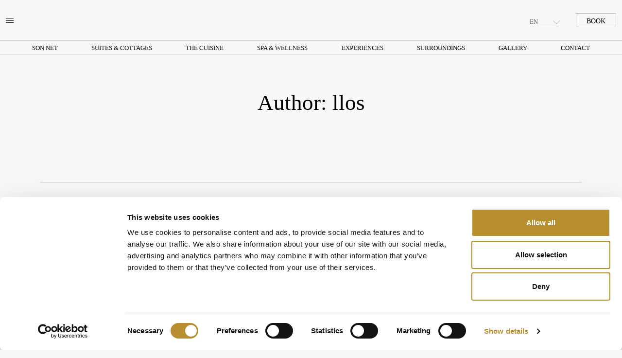

--- FILE ---
content_type: text/html; charset=UTF-8
request_url: https://sonnet.es/blog/author/llos/
body_size: 9357
content:
<!DOCTYPE html>
<html lang="en-US">
    <head>
        <meta charset="UTF-8">
        <meta name="viewport" content="width=device-width, initial-scale=1">
        <meta http-equiv="X-UA-Compatible" content="IE=edge">
        <link rel="profile" href="http://gmpg.org/xfn/11">
        <!-- Google Tag Manager -->
        <script>(function(w,d,s,l,i){w[l]=w[l]||[];w[l].push({'gtm.start':
        new Date().getTime(),event:'gtm.js'});var f=d.getElementsByTagName(s)[0],
        j=d.createElement(s),dl=l!='dataLayer'?'&l='+l:'';j.async=true;j.src=
        'https://www.googletagmanager.com/gtm.js?id='+i+dl;f.parentNode.insertBefore(j,f);
        })(window,document,'script','dataLayer','GTM-TWQ49W8Q');</script>
        <!-- End Google Tag Manager -->
        <script type="text/javascript" data-cookieconsent="ignore">
	window.dataLayer = window.dataLayer || [];

	function gtag() {
		dataLayer.push(arguments);
	}

	gtag("consent", "default", {
		ad_personalization: "denied",
		ad_storage: "denied",
		ad_user_data: "denied",
		analytics_storage: "denied",
		functionality_storage: "denied",
		personalization_storage: "denied",
		security_storage: "granted",
		wait_for_update: 500,
	});
	gtag("set", "ads_data_redaction", true);
	</script>
<script type="text/javascript" data-cookieconsent="ignore">
		(function (w, d, s, l, i) {
		w[l] = w[l] || [];
		w[l].push({'gtm.start': new Date().getTime(), event: 'gtm.js'});
		var f = d.getElementsByTagName(s)[0], j = d.createElement(s), dl = l !== 'dataLayer' ? '&l=' + l : '';
		j.async = true;
		j.src = 'https://www.googletagmanager.com/gtm.js?id=' + i + dl;
		f.parentNode.insertBefore(j, f);
	})(
		window,
		document,
		'script',
		'dataLayer',
		'GTM-TWQ49W8Q'
	);
</script>
<script type="text/javascript"
		id="Cookiebot"
		src="https://consent.cookiebot.com/uc.js"
		data-implementation="wp"
		data-cbid="88ecbd37-8254-41a9-abd1-160ce1350464"
							data-blockingmode="auto"
	></script>
<meta name='robots' content='index, follow, max-image-preview:large, max-snippet:-1, max-video-preview:-1' />
	<style>img:is([sizes="auto" i], [sizes^="auto," i]) { contain-intrinsic-size: 3000px 1500px }</style>
	<link rel="alternate" hreflang="en" href="https://sonnet.es/blog/author/llos/" />
<link rel="alternate" hreflang="x-default" href="https://sonnet.es/blog/author/llos/" />

	<!-- This site is optimized with the Yoast SEO plugin v26.8 - https://yoast.com/product/yoast-seo-wordpress/ -->
	<title>llos, Author at Grand Hotel Son Net</title>
	<link rel="canonical" href="https://sonnet.es/blog/author/llos/" />
	<meta property="og:locale" content="en_US" />
	<meta property="og:type" content="profile" />
	<meta property="og:title" content="llos, Author at Grand Hotel Son Net" />
	<meta property="og:url" content="https://sonnet.es/blog/author/llos/" />
	<meta property="og:site_name" content="Grand Hotel Son Net" />
	<meta property="og:image" content="https://secure.gravatar.com/avatar/afaf8f24bd6731e4169031d9fe84ed68?s=500&d=mm&r=g" />
	<meta name="twitter:card" content="summary_large_image" />
	<script type="application/ld+json" class="yoast-schema-graph">{"@context":"https://schema.org","@graph":[{"@type":"ProfilePage","@id":"https://sonnet.es/blog/author/llos/","url":"https://sonnet.es/blog/author/llos/","name":"llos, Author at Grand Hotel Son Net","isPartOf":{"@id":"https://sonnet.es/#website"},"breadcrumb":{"@id":"https://sonnet.es/blog/author/llos/#breadcrumb"},"inLanguage":"en-US","potentialAction":[{"@type":"ReadAction","target":["https://sonnet.es/blog/author/llos/"]}]},{"@type":"BreadcrumbList","@id":"https://sonnet.es/blog/author/llos/#breadcrumb","itemListElement":[{"@type":"ListItem","position":1,"name":"Home","item":"https://sonnet.es/"},{"@type":"ListItem","position":2,"name":"Archives for llos"}]},{"@type":"WebSite","@id":"https://sonnet.es/#website","url":"https://sonnet.es/","name":"Grand Hotel Son Net","description":"A Cortesin Hotel","potentialAction":[{"@type":"SearchAction","target":{"@type":"EntryPoint","urlTemplate":"https://sonnet.es/?s={search_term_string}"},"query-input":{"@type":"PropertyValueSpecification","valueRequired":true,"valueName":"search_term_string"}}],"inLanguage":"en-US"},{"@type":"Person","@id":"https://sonnet.es/#/schema/person/b09f70c0f8e88ffa84d8810bcf3c5b44","name":"llos","image":{"@type":"ImageObject","inLanguage":"en-US","@id":"https://sonnet.es/#/schema/person/image/","url":"https://secure.gravatar.com/avatar/38f1710b7ada9cb031afb55bff45817f143307d725c09c761e1b46fe4f9acbaa?s=96&d=mm&r=g","contentUrl":"https://secure.gravatar.com/avatar/38f1710b7ada9cb031afb55bff45817f143307d725c09c761e1b46fe4f9acbaa?s=96&d=mm&r=g","caption":"llos"},"mainEntityOfPage":{"@id":"https://sonnet.es/blog/author/llos/"}}]}</script>
	<!-- / Yoast SEO plugin. -->


<link rel="alternate" type="application/rss+xml" title="Grand Hotel Son Net &raquo; Feed" href="https://sonnet.es/feed/" />
<link rel="alternate" type="application/rss+xml" title="Grand Hotel Son Net &raquo; Comments Feed" href="https://sonnet.es/comments/feed/" />
<link rel="alternate" type="application/rss+xml" title="Grand Hotel Son Net &raquo; Posts by llos Feed" href="https://sonnet.es/blog/author/llos/feed/" />
<script type="text/javascript">
/* <![CDATA[ */
window._wpemojiSettings = {"baseUrl":"https:\/\/s.w.org\/images\/core\/emoji\/16.0.1\/72x72\/","ext":".png","svgUrl":"https:\/\/s.w.org\/images\/core\/emoji\/16.0.1\/svg\/","svgExt":".svg","source":{"concatemoji":"https:\/\/sonnet.es\/wp-includes\/js\/wp-emoji-release.min.js?ver=6.8.3"}};
/*! This file is auto-generated */
!function(s,n){var o,i,e;function c(e){try{var t={supportTests:e,timestamp:(new Date).valueOf()};sessionStorage.setItem(o,JSON.stringify(t))}catch(e){}}function p(e,t,n){e.clearRect(0,0,e.canvas.width,e.canvas.height),e.fillText(t,0,0);var t=new Uint32Array(e.getImageData(0,0,e.canvas.width,e.canvas.height).data),a=(e.clearRect(0,0,e.canvas.width,e.canvas.height),e.fillText(n,0,0),new Uint32Array(e.getImageData(0,0,e.canvas.width,e.canvas.height).data));return t.every(function(e,t){return e===a[t]})}function u(e,t){e.clearRect(0,0,e.canvas.width,e.canvas.height),e.fillText(t,0,0);for(var n=e.getImageData(16,16,1,1),a=0;a<n.data.length;a++)if(0!==n.data[a])return!1;return!0}function f(e,t,n,a){switch(t){case"flag":return n(e,"\ud83c\udff3\ufe0f\u200d\u26a7\ufe0f","\ud83c\udff3\ufe0f\u200b\u26a7\ufe0f")?!1:!n(e,"\ud83c\udde8\ud83c\uddf6","\ud83c\udde8\u200b\ud83c\uddf6")&&!n(e,"\ud83c\udff4\udb40\udc67\udb40\udc62\udb40\udc65\udb40\udc6e\udb40\udc67\udb40\udc7f","\ud83c\udff4\u200b\udb40\udc67\u200b\udb40\udc62\u200b\udb40\udc65\u200b\udb40\udc6e\u200b\udb40\udc67\u200b\udb40\udc7f");case"emoji":return!a(e,"\ud83e\udedf")}return!1}function g(e,t,n,a){var r="undefined"!=typeof WorkerGlobalScope&&self instanceof WorkerGlobalScope?new OffscreenCanvas(300,150):s.createElement("canvas"),o=r.getContext("2d",{willReadFrequently:!0}),i=(o.textBaseline="top",o.font="600 32px Arial",{});return e.forEach(function(e){i[e]=t(o,e,n,a)}),i}function t(e){var t=s.createElement("script");t.src=e,t.defer=!0,s.head.appendChild(t)}"undefined"!=typeof Promise&&(o="wpEmojiSettingsSupports",i=["flag","emoji"],n.supports={everything:!0,everythingExceptFlag:!0},e=new Promise(function(e){s.addEventListener("DOMContentLoaded",e,{once:!0})}),new Promise(function(t){var n=function(){try{var e=JSON.parse(sessionStorage.getItem(o));if("object"==typeof e&&"number"==typeof e.timestamp&&(new Date).valueOf()<e.timestamp+604800&&"object"==typeof e.supportTests)return e.supportTests}catch(e){}return null}();if(!n){if("undefined"!=typeof Worker&&"undefined"!=typeof OffscreenCanvas&&"undefined"!=typeof URL&&URL.createObjectURL&&"undefined"!=typeof Blob)try{var e="postMessage("+g.toString()+"("+[JSON.stringify(i),f.toString(),p.toString(),u.toString()].join(",")+"));",a=new Blob([e],{type:"text/javascript"}),r=new Worker(URL.createObjectURL(a),{name:"wpTestEmojiSupports"});return void(r.onmessage=function(e){c(n=e.data),r.terminate(),t(n)})}catch(e){}c(n=g(i,f,p,u))}t(n)}).then(function(e){for(var t in e)n.supports[t]=e[t],n.supports.everything=n.supports.everything&&n.supports[t],"flag"!==t&&(n.supports.everythingExceptFlag=n.supports.everythingExceptFlag&&n.supports[t]);n.supports.everythingExceptFlag=n.supports.everythingExceptFlag&&!n.supports.flag,n.DOMReady=!1,n.readyCallback=function(){n.DOMReady=!0}}).then(function(){return e}).then(function(){var e;n.supports.everything||(n.readyCallback(),(e=n.source||{}).concatemoji?t(e.concatemoji):e.wpemoji&&e.twemoji&&(t(e.twemoji),t(e.wpemoji)))}))}((window,document),window._wpemojiSettings);
/* ]]> */
</script>
<style id='wp-emoji-styles-inline-css' type='text/css'>

	img.wp-smiley, img.emoji {
		display: inline !important;
		border: none !important;
		box-shadow: none !important;
		height: 1em !important;
		width: 1em !important;
		margin: 0 0.07em !important;
		vertical-align: -0.1em !important;
		background: none !important;
		padding: 0 !important;
	}
</style>
<link rel='stylesheet' id='wp-block-library-css' href='https://sonnet.es/wp-includes/css/dist/block-library/style.min.css?ver=6.8.3' type='text/css' media='all' />
<style id='wp-block-library-theme-inline-css' type='text/css'>
.wp-block-audio :where(figcaption){color:#555;font-size:13px;text-align:center}.is-dark-theme .wp-block-audio :where(figcaption){color:#ffffffa6}.wp-block-audio{margin:0 0 1em}.wp-block-code{border:1px solid #ccc;border-radius:4px;font-family:Menlo,Consolas,monaco,monospace;padding:.8em 1em}.wp-block-embed :where(figcaption){color:#555;font-size:13px;text-align:center}.is-dark-theme .wp-block-embed :where(figcaption){color:#ffffffa6}.wp-block-embed{margin:0 0 1em}.blocks-gallery-caption{color:#555;font-size:13px;text-align:center}.is-dark-theme .blocks-gallery-caption{color:#ffffffa6}:root :where(.wp-block-image figcaption){color:#555;font-size:13px;text-align:center}.is-dark-theme :root :where(.wp-block-image figcaption){color:#ffffffa6}.wp-block-image{margin:0 0 1em}.wp-block-pullquote{border-bottom:4px solid;border-top:4px solid;color:currentColor;margin-bottom:1.75em}.wp-block-pullquote cite,.wp-block-pullquote footer,.wp-block-pullquote__citation{color:currentColor;font-size:.8125em;font-style:normal;text-transform:uppercase}.wp-block-quote{border-left:.25em solid;margin:0 0 1.75em;padding-left:1em}.wp-block-quote cite,.wp-block-quote footer{color:currentColor;font-size:.8125em;font-style:normal;position:relative}.wp-block-quote:where(.has-text-align-right){border-left:none;border-right:.25em solid;padding-left:0;padding-right:1em}.wp-block-quote:where(.has-text-align-center){border:none;padding-left:0}.wp-block-quote.is-large,.wp-block-quote.is-style-large,.wp-block-quote:where(.is-style-plain){border:none}.wp-block-search .wp-block-search__label{font-weight:700}.wp-block-search__button{border:1px solid #ccc;padding:.375em .625em}:where(.wp-block-group.has-background){padding:1.25em 2.375em}.wp-block-separator.has-css-opacity{opacity:.4}.wp-block-separator{border:none;border-bottom:2px solid;margin-left:auto;margin-right:auto}.wp-block-separator.has-alpha-channel-opacity{opacity:1}.wp-block-separator:not(.is-style-wide):not(.is-style-dots){width:100px}.wp-block-separator.has-background:not(.is-style-dots){border-bottom:none;height:1px}.wp-block-separator.has-background:not(.is-style-wide):not(.is-style-dots){height:2px}.wp-block-table{margin:0 0 1em}.wp-block-table td,.wp-block-table th{word-break:normal}.wp-block-table :where(figcaption){color:#555;font-size:13px;text-align:center}.is-dark-theme .wp-block-table :where(figcaption){color:#ffffffa6}.wp-block-video :where(figcaption){color:#555;font-size:13px;text-align:center}.is-dark-theme .wp-block-video :where(figcaption){color:#ffffffa6}.wp-block-video{margin:0 0 1em}:root :where(.wp-block-template-part.has-background){margin-bottom:0;margin-top:0;padding:1.25em 2.375em}
</style>
<style id='classic-theme-styles-inline-css' type='text/css'>
/*! This file is auto-generated */
.wp-block-button__link{color:#fff;background-color:#32373c;border-radius:9999px;box-shadow:none;text-decoration:none;padding:calc(.667em + 2px) calc(1.333em + 2px);font-size:1.125em}.wp-block-file__button{background:#32373c;color:#fff;text-decoration:none}
</style>
<style id='global-styles-inline-css' type='text/css'>
:root{--wp--preset--aspect-ratio--square: 1;--wp--preset--aspect-ratio--4-3: 4/3;--wp--preset--aspect-ratio--3-4: 3/4;--wp--preset--aspect-ratio--3-2: 3/2;--wp--preset--aspect-ratio--2-3: 2/3;--wp--preset--aspect-ratio--16-9: 16/9;--wp--preset--aspect-ratio--9-16: 9/16;--wp--preset--color--black: #000000;--wp--preset--color--cyan-bluish-gray: #abb8c3;--wp--preset--color--white: #ffffff;--wp--preset--color--pale-pink: #f78da7;--wp--preset--color--vivid-red: #cf2e2e;--wp--preset--color--luminous-vivid-orange: #ff6900;--wp--preset--color--luminous-vivid-amber: #fcb900;--wp--preset--color--light-green-cyan: #7bdcb5;--wp--preset--color--vivid-green-cyan: #00d084;--wp--preset--color--pale-cyan-blue: #8ed1fc;--wp--preset--color--vivid-cyan-blue: #0693e3;--wp--preset--color--vivid-purple: #9b51e0;--wp--preset--gradient--vivid-cyan-blue-to-vivid-purple: linear-gradient(135deg,rgba(6,147,227,1) 0%,rgb(155,81,224) 100%);--wp--preset--gradient--light-green-cyan-to-vivid-green-cyan: linear-gradient(135deg,rgb(122,220,180) 0%,rgb(0,208,130) 100%);--wp--preset--gradient--luminous-vivid-amber-to-luminous-vivid-orange: linear-gradient(135deg,rgba(252,185,0,1) 0%,rgba(255,105,0,1) 100%);--wp--preset--gradient--luminous-vivid-orange-to-vivid-red: linear-gradient(135deg,rgba(255,105,0,1) 0%,rgb(207,46,46) 100%);--wp--preset--gradient--very-light-gray-to-cyan-bluish-gray: linear-gradient(135deg,rgb(238,238,238) 0%,rgb(169,184,195) 100%);--wp--preset--gradient--cool-to-warm-spectrum: linear-gradient(135deg,rgb(74,234,220) 0%,rgb(151,120,209) 20%,rgb(207,42,186) 40%,rgb(238,44,130) 60%,rgb(251,105,98) 80%,rgb(254,248,76) 100%);--wp--preset--gradient--blush-light-purple: linear-gradient(135deg,rgb(255,206,236) 0%,rgb(152,150,240) 100%);--wp--preset--gradient--blush-bordeaux: linear-gradient(135deg,rgb(254,205,165) 0%,rgb(254,45,45) 50%,rgb(107,0,62) 100%);--wp--preset--gradient--luminous-dusk: linear-gradient(135deg,rgb(255,203,112) 0%,rgb(199,81,192) 50%,rgb(65,88,208) 100%);--wp--preset--gradient--pale-ocean: linear-gradient(135deg,rgb(255,245,203) 0%,rgb(182,227,212) 50%,rgb(51,167,181) 100%);--wp--preset--gradient--electric-grass: linear-gradient(135deg,rgb(202,248,128) 0%,rgb(113,206,126) 100%);--wp--preset--gradient--midnight: linear-gradient(135deg,rgb(2,3,129) 0%,rgb(40,116,252) 100%);--wp--preset--font-size--small: 13px;--wp--preset--font-size--medium: 20px;--wp--preset--font-size--large: 36px;--wp--preset--font-size--x-large: 42px;--wp--preset--spacing--20: 0.44rem;--wp--preset--spacing--30: 0.67rem;--wp--preset--spacing--40: 1rem;--wp--preset--spacing--50: 1.5rem;--wp--preset--spacing--60: 2.25rem;--wp--preset--spacing--70: 3.38rem;--wp--preset--spacing--80: 5.06rem;--wp--preset--shadow--natural: 6px 6px 9px rgba(0, 0, 0, 0.2);--wp--preset--shadow--deep: 12px 12px 50px rgba(0, 0, 0, 0.4);--wp--preset--shadow--sharp: 6px 6px 0px rgba(0, 0, 0, 0.2);--wp--preset--shadow--outlined: 6px 6px 0px -3px rgba(255, 255, 255, 1), 6px 6px rgba(0, 0, 0, 1);--wp--preset--shadow--crisp: 6px 6px 0px rgba(0, 0, 0, 1);}:where(.is-layout-flex){gap: 0.5em;}:where(.is-layout-grid){gap: 0.5em;}body .is-layout-flex{display: flex;}.is-layout-flex{flex-wrap: wrap;align-items: center;}.is-layout-flex > :is(*, div){margin: 0;}body .is-layout-grid{display: grid;}.is-layout-grid > :is(*, div){margin: 0;}:where(.wp-block-columns.is-layout-flex){gap: 2em;}:where(.wp-block-columns.is-layout-grid){gap: 2em;}:where(.wp-block-post-template.is-layout-flex){gap: 1.25em;}:where(.wp-block-post-template.is-layout-grid){gap: 1.25em;}.has-black-color{color: var(--wp--preset--color--black) !important;}.has-cyan-bluish-gray-color{color: var(--wp--preset--color--cyan-bluish-gray) !important;}.has-white-color{color: var(--wp--preset--color--white) !important;}.has-pale-pink-color{color: var(--wp--preset--color--pale-pink) !important;}.has-vivid-red-color{color: var(--wp--preset--color--vivid-red) !important;}.has-luminous-vivid-orange-color{color: var(--wp--preset--color--luminous-vivid-orange) !important;}.has-luminous-vivid-amber-color{color: var(--wp--preset--color--luminous-vivid-amber) !important;}.has-light-green-cyan-color{color: var(--wp--preset--color--light-green-cyan) !important;}.has-vivid-green-cyan-color{color: var(--wp--preset--color--vivid-green-cyan) !important;}.has-pale-cyan-blue-color{color: var(--wp--preset--color--pale-cyan-blue) !important;}.has-vivid-cyan-blue-color{color: var(--wp--preset--color--vivid-cyan-blue) !important;}.has-vivid-purple-color{color: var(--wp--preset--color--vivid-purple) !important;}.has-black-background-color{background-color: var(--wp--preset--color--black) !important;}.has-cyan-bluish-gray-background-color{background-color: var(--wp--preset--color--cyan-bluish-gray) !important;}.has-white-background-color{background-color: var(--wp--preset--color--white) !important;}.has-pale-pink-background-color{background-color: var(--wp--preset--color--pale-pink) !important;}.has-vivid-red-background-color{background-color: var(--wp--preset--color--vivid-red) !important;}.has-luminous-vivid-orange-background-color{background-color: var(--wp--preset--color--luminous-vivid-orange) !important;}.has-luminous-vivid-amber-background-color{background-color: var(--wp--preset--color--luminous-vivid-amber) !important;}.has-light-green-cyan-background-color{background-color: var(--wp--preset--color--light-green-cyan) !important;}.has-vivid-green-cyan-background-color{background-color: var(--wp--preset--color--vivid-green-cyan) !important;}.has-pale-cyan-blue-background-color{background-color: var(--wp--preset--color--pale-cyan-blue) !important;}.has-vivid-cyan-blue-background-color{background-color: var(--wp--preset--color--vivid-cyan-blue) !important;}.has-vivid-purple-background-color{background-color: var(--wp--preset--color--vivid-purple) !important;}.has-black-border-color{border-color: var(--wp--preset--color--black) !important;}.has-cyan-bluish-gray-border-color{border-color: var(--wp--preset--color--cyan-bluish-gray) !important;}.has-white-border-color{border-color: var(--wp--preset--color--white) !important;}.has-pale-pink-border-color{border-color: var(--wp--preset--color--pale-pink) !important;}.has-vivid-red-border-color{border-color: var(--wp--preset--color--vivid-red) !important;}.has-luminous-vivid-orange-border-color{border-color: var(--wp--preset--color--luminous-vivid-orange) !important;}.has-luminous-vivid-amber-border-color{border-color: var(--wp--preset--color--luminous-vivid-amber) !important;}.has-light-green-cyan-border-color{border-color: var(--wp--preset--color--light-green-cyan) !important;}.has-vivid-green-cyan-border-color{border-color: var(--wp--preset--color--vivid-green-cyan) !important;}.has-pale-cyan-blue-border-color{border-color: var(--wp--preset--color--pale-cyan-blue) !important;}.has-vivid-cyan-blue-border-color{border-color: var(--wp--preset--color--vivid-cyan-blue) !important;}.has-vivid-purple-border-color{border-color: var(--wp--preset--color--vivid-purple) !important;}.has-vivid-cyan-blue-to-vivid-purple-gradient-background{background: var(--wp--preset--gradient--vivid-cyan-blue-to-vivid-purple) !important;}.has-light-green-cyan-to-vivid-green-cyan-gradient-background{background: var(--wp--preset--gradient--light-green-cyan-to-vivid-green-cyan) !important;}.has-luminous-vivid-amber-to-luminous-vivid-orange-gradient-background{background: var(--wp--preset--gradient--luminous-vivid-amber-to-luminous-vivid-orange) !important;}.has-luminous-vivid-orange-to-vivid-red-gradient-background{background: var(--wp--preset--gradient--luminous-vivid-orange-to-vivid-red) !important;}.has-very-light-gray-to-cyan-bluish-gray-gradient-background{background: var(--wp--preset--gradient--very-light-gray-to-cyan-bluish-gray) !important;}.has-cool-to-warm-spectrum-gradient-background{background: var(--wp--preset--gradient--cool-to-warm-spectrum) !important;}.has-blush-light-purple-gradient-background{background: var(--wp--preset--gradient--blush-light-purple) !important;}.has-blush-bordeaux-gradient-background{background: var(--wp--preset--gradient--blush-bordeaux) !important;}.has-luminous-dusk-gradient-background{background: var(--wp--preset--gradient--luminous-dusk) !important;}.has-pale-ocean-gradient-background{background: var(--wp--preset--gradient--pale-ocean) !important;}.has-electric-grass-gradient-background{background: var(--wp--preset--gradient--electric-grass) !important;}.has-midnight-gradient-background{background: var(--wp--preset--gradient--midnight) !important;}.has-small-font-size{font-size: var(--wp--preset--font-size--small) !important;}.has-medium-font-size{font-size: var(--wp--preset--font-size--medium) !important;}.has-large-font-size{font-size: var(--wp--preset--font-size--large) !important;}.has-x-large-font-size{font-size: var(--wp--preset--font-size--x-large) !important;}
:where(.wp-block-post-template.is-layout-flex){gap: 1.25em;}:where(.wp-block-post-template.is-layout-grid){gap: 1.25em;}
:where(.wp-block-columns.is-layout-flex){gap: 2em;}:where(.wp-block-columns.is-layout-grid){gap: 2em;}
:root :where(.wp-block-pullquote){font-size: 1.5em;line-height: 1.6;}
</style>
<link rel='stylesheet' id='contact-form-7-css' href='https://sonnet.es/wp-content/plugins/contact-form-7/includes/css/styles.css?ver=6.1.4' type='text/css' media='all' />
<link rel='stylesheet' id='sonnet-styles-css' href='https://sonnet.es/wp-content/themes/sonnet/css/styles.css?ver=v-15' type='text/css' media='all' />
<link rel='stylesheet' id='sonnet-style-css' href='https://sonnet.es/wp-content/themes/sonnet/style.css?ver=v-7' type='text/css' media='all' />
<script type="text/javascript" id="wpml-cookie-js-extra">
/* <![CDATA[ */
var wpml_cookies = {"wp-wpml_current_language":{"value":"en","expires":1,"path":"\/"}};
var wpml_cookies = {"wp-wpml_current_language":{"value":"en","expires":1,"path":"\/"}};
/* ]]> */
</script>
<script type="text/javascript" src="https://sonnet.es/wp-content/plugins/sitepress-multilingual-cms/res/js/cookies/language-cookie.js?ver=486900" id="wpml-cookie-js" defer="defer" data-wp-strategy="defer"></script>
<script type="text/javascript" src="https://sonnet.es/wp-includes/js/jquery/jquery.min.js?ver=3.7.1" id="jquery-core-js"></script>
<script type="text/javascript" src="https://sonnet.es/wp-includes/js/jquery/jquery-migrate.min.js?ver=3.4.1" id="jquery-migrate-js"></script>
<link rel="https://api.w.org/" href="https://sonnet.es/wp-json/" /><link rel="alternate" title="JSON" type="application/json" href="https://sonnet.es/wp-json/wp/v2/users/2" /><link rel="EditURI" type="application/rsd+xml" title="RSD" href="https://sonnet.es/xmlrpc.php?rsd" />
<meta name="generator" content="WordPress 6.8.3" />
<meta name="generator" content="WPML ver:4.8.6 stt:1,3,2;" />
<link rel="icon" href="https://sonnet.es/wp-content/uploads/2023/07/cropped-son-net-fav-1-32x32.png" sizes="32x32" />
<link rel="icon" href="https://sonnet.es/wp-content/uploads/2023/07/cropped-son-net-fav-1-192x192.png" sizes="192x192" />
<link rel="apple-touch-icon" href="https://sonnet.es/wp-content/uploads/2023/07/cropped-son-net-fav-1-180x180.png" />
<meta name="msapplication-TileImage" content="https://sonnet.es/wp-content/uploads/2023/07/cropped-son-net-fav-1-270x270.png" />
		<style type="text/css" id="wp-custom-css">
			.post-password-form {
	padding: 80px 0;
	text-align: center;
}

.post-password-form input {
	 background: transparent;
	border: 1px solid #b9b9b9;
}
.post-password-form input[type="submit"]{
   text-transform: uppercase;
}
#footer .logo2 {
	max-width: 35%;
	margin: 2rem;
}
#footer .footer-logos {
	display: flex;
    align-items: center;
    max-width: 770px;
    margin: auto;
}

#cmplz-document {
	max-width: 940px;
    margin: auto;
    font-size: 2.5rem;
}
#cmplz-document p, .editor-styles-wrapper .cmplz-unlinked-mode p, #cmplz-document li, .editor-styles-wrapper .cmplz-unlinked-mode li, #cmplz-document td, .editor-styles-wrapper .cmplz-unlinked-mode td {
	font-size: 2.5rem;
}

#cmplz-document h2, .editor-styles-wrapper .cmplz-unlinked-mode h2, #cmplz-document h3, .editor-styles-wrapper .cmplz-unlinked-mode h3 {
	font-family: bellefair,Times,serif;
    font-weight: 400;
	text-transform: uppercase;
	text-align: center;
	font-size: 3.15rem;
	margin-top: 5rem;
}

#cmplz-document .cmplz-subtitle, .editor-styles-wrapper .cmplz-unlinked-mode .cmplz-subtitle {
	font-weight: normal;
	font-size: 2.5rem;
}		</style>
		

    </head>
    <body class="archive author author-llos author-2 wp-theme-sonnet">
        <!-- Google Tag Manager (noscript) -->
        <noscript><iframe src="https://www.googletagmanager.com/ns.html?id=GTM-TWQ49W8Q"
        height="0" width="0" style="display:none;visibility:hidden"></iframe></noscript>
        <!-- End Google Tag Manager (noscript) -->
        <div class="wrapper">
            <header id="header">
                <div class="container-fluid">
                                            <a href="https://sonnet.es/" class="navbar-brand" target="_self">
                            <img src="https://sonnet.es/wp-content/uploads/2023/03/logo.svg" alt="Grand Hotel Son Net" class="lazyload" loading="lazy">
                        </a>
                                        <div class="left-menu">
                        <a href="#main-nav" class="navbar-toggler">
                                                            <span class="icon-bar"></span>
                                <span class="icon-bar"></span>
                                <span class="icon-bar"></span>
                                <span class="visually-hidden">toggle menu</span>
                                                    </a>
                                                        <a class="str" href="https://cortesinhotels.com/" target="_blank">                                     <img src="https://sonnet.es/wp-content/uploads/2023/03/CORTESIN-HOTELS_Logotipo.svg" alt="" class="lazyload" loading="lazy">
                                </a>
                                                </div>
                    <div class="right-menu">
                        <div class="languages"><a href="#">en</a><ul><li class="active"><a href="#">en</a></li><li><a href="https://sonnet.es/es/">es</a></li><li><a href="https://sonnet.es/de/">de</a></li></ul></div>                                                                                                            <a href="https://be.synxis.com/?adult=2&chain=10237&child=0&currency=EUR&hotel=39376&level=hotel&locale=en-US&rooms=1" class="btn btn-outline-primary btn-booking" target="_blank">Book</a>
                                                                        </div>
                </div>
                                    <nav class="wide-menu"><ul id="menu-primary-navigation" class=""><li id="menu-item-700" class="menu-item menu-item-type-post_type menu-item-object-page menu-item-700"><a href="https://sonnet.es/son-net/">Son Net</a></li>
<li id="menu-item-529" class="menu-item menu-item-type-post_type_archive menu-item-object-suites menu-item-529"><a href="https://sonnet.es/blog/suites/">SUITES &#038; Cottages</a></li>
<li id="menu-item-530" class="menu-item menu-item-type-post_type menu-item-object-page menu-item-530"><a href="https://sonnet.es/the-cuisine/">The Cuisine</a></li>
<li id="menu-item-531" class="menu-item menu-item-type-post_type menu-item-object-page menu-item-531"><a href="https://sonnet.es/spa-wellness/">Spa &amp; Wellness</a></li>
<li id="menu-item-532" class="menu-item menu-item-type-post_type menu-item-object-page menu-item-532"><a href="https://sonnet.es/experiences/">Experiences</a></li>
<li id="menu-item-533" class="menu-item menu-item-type-post_type menu-item-object-page menu-item-533"><a href="https://sonnet.es/surroundings/">Surroundings</a></li>
<li id="menu-item-1329" class="menu-item menu-item-type-post_type menu-item-object-page menu-item-1329"><a href="https://sonnet.es/gallery/">Gallery</a></li>
<li id="menu-item-11" class="menu-item menu-item-type-custom menu-item-object-custom menu-item-11"><a href="#footer">Contact</a></li>
</ul></nav>                
                                    <nav id="main-nav">
                        <a href="#" class="btn-close"><span class="visually-hidden">close menu</span></a>
                                                    <ul id="menu-burger-navigation" class="base-nav d-none d-lg-block"><li id="menu-item-685" class="menu-item menu-item-type-custom menu-item-object-custom menu-item-685"><a target="_blank" href="https://cortesinhotels.com/">CORTESIN HOTELS</a></li>
<li id="menu-item-684" class="menu-item menu-item-type-custom menu-item-object-custom menu-item-684"><a target="_blank" href="https://www.fincacortesin.com/es">Finca Cortesin</a></li>
<li id="menu-item-701" class="menu-item menu-item-type-post_type menu-item-object-page menu-item-home menu-item-701"><a href="https://sonnet.es/">Son Net</a></li>
<li id="menu-item-15" class="menu-item menu-item-type-custom menu-item-object-custom menu-item-15"><a href="#footer">Contact</a></li>
</ul>                                                                            <ul id="menu-primary-navigation-1" class="base-nav d-lg-none"><li class="menu-item menu-item-type-post_type menu-item-object-page menu-item-700"><a href="https://sonnet.es/son-net/">Son Net</a></li>
<li class="menu-item menu-item-type-post_type_archive menu-item-object-suites menu-item-529"><a href="https://sonnet.es/blog/suites/">SUITES &#038; Cottages</a></li>
<li class="menu-item menu-item-type-post_type menu-item-object-page menu-item-530"><a href="https://sonnet.es/the-cuisine/">The Cuisine</a></li>
<li class="menu-item menu-item-type-post_type menu-item-object-page menu-item-531"><a href="https://sonnet.es/spa-wellness/">Spa &amp; Wellness</a></li>
<li class="menu-item menu-item-type-post_type menu-item-object-page menu-item-532"><a href="https://sonnet.es/experiences/">Experiences</a></li>
<li class="menu-item menu-item-type-post_type menu-item-object-page menu-item-533"><a href="https://sonnet.es/surroundings/">Surroundings</a></li>
<li class="menu-item menu-item-type-post_type menu-item-object-page menu-item-1329"><a href="https://sonnet.es/gallery/">Gallery</a></li>
<li class="menu-item menu-item-type-custom menu-item-object-custom menu-item-11"><a href="#footer">Contact</a></li>
</ul>                                                                            <strong class="str d-lg-none">
                                <a href="https://cortesinhotels.com/" target="_self">
                                    <img src="https://sonnet.es/wp-content/uploads/2023/03/logo-cortesin-hotels.svg" alt="" class="lazyload" loading="lazy">
                                </a>
                            </strong>
                                            </nav>
                
            </header><!-- / header -->

            <main id="main">

<div class="descr-section">
    <div class="container">
        <h1>Author: <span>llos</span></h1>    </div>
</div><!-- / descr-section --> 

<div class="text-images-grid-section">
    <div class="container">
        <div class="inner">            

            
                <div class="row">

                    
                        <div class="col-md-4">
        <figure class="img-holder">
        <img src="https://sonnet.es/wp-content/themes/sonnet/images/no-thumb.png" alt="Hello world!" loading="lazy" class="lazyload">
    </figure>
    <figcaption>
        <br>
        <h3>Hello world!</h3>
        <p>Welcome to WordPress. This is your first post. Edit or delete it, then start writing!</p>
        <a class="see-more" href="https://sonnet.es/blog/2023/03/01/hello-world/">Discover more</a>
    </figcaption>
</div>
                    
                </div>

                
            
        </div>
    </div>
</div><!-- /.text-images-grid-section -->


</main>

<div class="booking-bar">
                            <div class="container">
        <form id="booking-form" action="https://be.synxis.com/" method="GET" target="_blank">
            <div class="str">Book your stay</div>
                            <div class="form-group">
                    <label for="book-location">Location</label>
                    <select id="book-location" name="hotel">
                                                                                <option value="39376 " selected="selected">SON NET</option>
                                                                                <option value="26920">FINCA CORTESIN</option>
                                            </select>
                </div>
                        <div class="form-group">
                <label for="book-arrival">Arrival</label>
                <input type="text" id="book-arrival" class="date-input" placeholder="DD/MM/YYYY">
            </div>
            <div class="form-group">
                <label for="book-departure">Departure</label>
                <input type="text" id="book-departure" class="date-input" placeholder="DD/MM/YYYY">
            </div>
            <div class="form-group">
                <label for="lbl-book-04">Guests</label>
                <select id="lbl-book-04" name="adult">
                    <option value="1">1</option>
                    <option value="2" selected>2</option>
                    <option value="3">3</option>
                    <option value="4">4</option>
                    <option value="5">5</option>
                </select>
            </div>
            <input type="hidden" name="child" value="0">
            <input type="hidden" name="currency" value="EUR">
            <input type="hidden" name="chain" value="10237">
            <input type="hidden" name="level" value="hotel">
            <input type="hidden" name="rooms" value="1">
            <input type="hidden" name="arrive" value="">
            <input type="hidden" name="depart" value="">
            <input type="hidden" name="locale" value="en-US">
            <div class="btn-hold">
                <input class="btn btn-outline-primary btn-round" type="submit" value="Check Availability">
            </div>
        </form>
    </div>
        
    <a href="#" class="btn-close"><span class="visually-hidden">close menu</span></a>
</div><!-- / booking-bar -->

<a href="#main" class="go-to-top">BACK<br>To top</a>

<footer id="footer">
    <div class="container">
        <div class="user-menu">
                            <ul id="menu-footer-socials-navigation" class="socials"><li id="menu-item-19" class="menu-item menu-item-type-custom menu-item-object-custom menu-item-19"><a target="_blank" href="https://www.instagram.com/grandhotelsonnet/">Instagram</a></li>
</ul>                                        <ul id="menu-footer-navigation" class="footer-nav"><li id="menu-item-526" class="menu-item menu-item-type-post_type menu-item-object-page menu-item-privacy-policy menu-item-526"><a rel="privacy-policy" href="https://sonnet.es/privacy-policy/">Privacy Policy</a></li>
<li id="menu-item-738" class="menu-item menu-item-type-post_type menu-item-object-page menu-item-738"><a href="https://sonnet.es/legal-disclaimer/">Legal Disclaimer</a></li>
<li id="menu-item-3062" class="menu-item menu-item-type-custom menu-item-object-custom menu-item-3062"><a href="https://portal.horax3.com/Denuncias/Report?id=pgoSSaffJ6lEjsto2AUSDQ%3d%3d">Ethical and whistleblower policy</a></li>
<li id="menu-item-2112" class="menu-item menu-item-type-post_type menu-item-object-page menu-item-2112"><a href="https://sonnet.es/cookies-policy/">Cookies Policy</a></li>
</ul>                                        <div class="subscribe-form">
                    
<div class="wpcf7 no-js" id="wpcf7-f32-o1" lang="en-US" dir="ltr" data-wpcf7-id="32">
<div class="screen-reader-response"><p role="status" aria-live="polite" aria-atomic="true"></p> <ul></ul></div>
<form action="/blog/author/llos/#wpcf7-f32-o1" method="post" class="wpcf7-form init" aria-label="Contact form" novalidate="novalidate" data-status="init">
<fieldset class="hidden-fields-container"><input type="hidden" name="_wpcf7" value="32" /><input type="hidden" name="_wpcf7_version" value="6.1.4" /><input type="hidden" name="_wpcf7_locale" value="en_US" /><input type="hidden" name="_wpcf7_unit_tag" value="wpcf7-f32-o1" /><input type="hidden" name="_wpcf7_container_post" value="0" /><input type="hidden" name="_wpcf7_posted_data_hash" value="" />
</fieldset>
<label for="lbl-subscrb-01">Sign up for offers and information:</label>
<span class="wpcf7-form-control-wrap" data-name="email-sf"><input size="40" maxlength="400" class="wpcf7-form-control wpcf7-email wpcf7-validates-as-required wpcf7-text wpcf7-validates-as-email form-control" id="lbl-subscrb-01" aria-required="true" aria-invalid="false" placeholder="Email" value="" type="email" name="email-sf" /></span><div class="wpcf7-response-output" aria-hidden="true"></div>
</form>
</div>
                </div>
                    </div>
                    <a href="https://sonnet.es/" class="logo">
                <figure class="large-img">
                    <img src="https://sonnet.es/wp-content/uploads/2023/03/logo-grand.svg" alt="A Cortesin Hotel" class="lazyload" loading="lazy">
                </figure>
            </a>
                            <div class="contact-info">
                                    <address>Castillo Son Net s/n, Puigpunyent, 07194, Spain</address>
                                <ul>
<li><a href="tel:+34971147000">+34 971 147 000</a></li>
<li><a title="mailto:info@sonnet.es" href="mailto:info@sonnet.es" data-ogsc="">info@sonnet.es</a></li>
</ul>
            </div>
                <div class="footer-logos">
                    <a class="logo2" href="https://preferredhotels.com/hotels/spain/grand-hotel-son-net" target="_blank">
                <figure class="large-img">
                    <img src="https://sonnet.es/wp-content/uploads/2023/04/logo-footer-300x150.png" alt="" class="lazyload" loading="lazy">
                </figure>
            </a>
                             <a class="logo2" href="https://preferredhotels.com/iprefer/enroll?enrollcode=PMISN&#038;hotel=PMISN" target="_blank">
                <figure class="large-img">
                    <img src="https://sonnet.es/wp-content/uploads/2023/06/I-Prefer_logo_PMS-873_HnB_LARGE-300x68.png" alt="" class="lazyload" loading="lazy">
                </figure>
            </a>
        
                     <a class="logo2" href="https://www.virtuoso.com/travel/luxury-hotels/16704166/grand-hotel-son-net-mallorca" target="_blank">
                <figure class="large-img">
                    <img src="https://sonnet.es/wp-content/uploads/2023/11/Vir_Logo_Preferred_Int_Color_RGB-300x167.png" alt="" class="lazyload" loading="lazy">
                </figure>
            </a>
        

        
        
                    <a class="logo2" href="#no-follow" target="_self">
                <figure class="large-img">
                    <img src="https://sonnet.es/wp-content/uploads/2024/07/Sellos-GANADOR-Nuevo-hotel-4-e1720775249871-250x300.png" alt="" class="lazyload" loading="lazy">
                </figure>
            </a>
        

        </div>
    </div>
</footer><!-- / footer -->

</div><!-- / wrapper -->

<script type="speculationrules">
{"prefetch":[{"source":"document","where":{"and":[{"href_matches":"\/*"},{"not":{"href_matches":["\/wp-*.php","\/wp-admin\/*","\/wp-content\/uploads\/*","\/wp-content\/*","\/wp-content\/plugins\/*","\/wp-content\/themes\/sonnet\/*","\/*\\?(.+)"]}},{"not":{"selector_matches":"a[rel~=\"nofollow\"]"}},{"not":{"selector_matches":".no-prefetch, .no-prefetch a"}}]},"eagerness":"conservative"}]}
</script>
<script type="text/javascript" src="https://sonnet.es/wp-includes/js/dist/hooks.min.js?ver=4d63a3d491d11ffd8ac6" id="wp-hooks-js"></script>
<script type="text/javascript" src="https://sonnet.es/wp-includes/js/dist/i18n.min.js?ver=5e580eb46a90c2b997e6" id="wp-i18n-js"></script>
<script type="text/javascript" id="wp-i18n-js-after">
/* <![CDATA[ */
wp.i18n.setLocaleData( { 'text direction\u0004ltr': [ 'ltr' ] } );
/* ]]> */
</script>
<script type="text/javascript" src="https://sonnet.es/wp-content/plugins/contact-form-7/includes/swv/js/index.js?ver=6.1.4" id="swv-js"></script>
<script type="text/javascript" id="contact-form-7-js-before">
/* <![CDATA[ */
var wpcf7 = {
    "api": {
        "root": "https:\/\/sonnet.es\/wp-json\/",
        "namespace": "contact-form-7\/v1"
    }
};
/* ]]> */
</script>
<script type="text/javascript" src="https://sonnet.es/wp-content/plugins/contact-form-7/includes/js/index.js?ver=6.1.4" id="contact-form-7-js"></script>
<script type="text/javascript" src="https://sonnet.es/wp-content/themes/sonnet/js/bootstrap.bundle.min.js?ver=6.8.3" id="sonnet-bootstrap-bundle-js"></script>
<script type="text/javascript" src="https://sonnet.es/wp-content/themes/sonnet/js/webfontloader.js?ver=6.8.3" id="sonnet-webfontloader-js"></script>
<script type="text/javascript" src="https://sonnet.es/wp-content/themes/sonnet/js/swiper-bundle.min.js?ver=6.8.3" id="sonnet-swiper-bundle-js"></script>
<script type="text/javascript" src="https://sonnet.es/wp-content/themes/sonnet/js/plyr-polyfilled.min.js?ver=6.8.3" id="sonnet-plyr-polyfilled-js"></script>
<script type="text/javascript" src="https://sonnet.es/wp-content/themes/sonnet/js/flatpickr.js?ver=6.8.3" id="sonnet-flatpickr-js"></script>
<script type="text/javascript" src="https://sonnet.es/wp-content/themes/sonnet/js/flatpickr-de.js?ver=6.8.3" id="sonnet-flatpickr-de-js"></script>
<script type="text/javascript" src="https://sonnet.es/wp-content/themes/sonnet/js/flatpickr-es.js?ver=6.8.3" id="sonnet-flatpickr-es-js"></script>
<script type="text/javascript" src="https://sonnet.es/wp-content/themes/sonnet/js/macy.js?ver=6.8.3" id="sonnet-macy-js"></script>
<script type="text/javascript" src="https://sonnet.es/wp-content/themes/sonnet/js/glightbox.min.js?ver=6.8.3" id="sonnet-glightbox-js"></script>
<script type="text/javascript" src="https://sonnet.es/wp-content/themes/sonnet/js/web-streams-polyfill.js?ver=6.8.3" id="sonnet-web-streams-polyfill-js"></script>
<script type="text/javascript" src="https://sonnet.es/wp-content/themes/sonnet/js/streamsaver.js?ver=6.8.3" id="sonnet-streamsaver-js"></script>
<script type="text/javascript" src="https://sonnet.es/wp-content/themes/sonnet/js/zip-stream.js?ver=6.8.3" id="sonnet-zip-stream-js"></script>
<script type="text/javascript" id="sonnet-scripts-js-extra">
/* <![CDATA[ */
var wp_helper = {"home_url":"https:\/\/sonnet.es","home_path":"https:\/\/sonnet.es\/wp-content\/themes\/sonnet","ajax_url":"https:\/\/sonnet.es\/wp-admin\/admin-ajax.php","nonce":"7d0e1e65c6"};
/* ]]> */
</script>
<script type="text/javascript" src="https://sonnet.es/wp-content/themes/sonnet/js/scripts.js?c&amp;ver=v-9" id="sonnet-scripts-js"></script>
<script type="text/javascript" src="https://sonnet.es/wp-content/themes/sonnet/js/sonnet.js?ver=6.8.3" id="sonnet-js"></script>

</body>

</html>

--- FILE ---
content_type: text/css; charset=UTF-8
request_url: https://sonnet.es/wp-content/themes/sonnet/css/styles.css?ver=v-15
body_size: 72235
content:
@charset "UTF-8";
/*!
 * Bootstrap  v5.2.1 (https://getbootstrap.com/)
 * Copyright 2011-2022 The Bootstrap Authors
 * Copyright 2011-2022 Twitter, Inc.
 * Licensed under MIT (https://github.com/twbs/bootstrap/blob/main/LICENSE)
 */
:root {
	--bs-blue: #0d6efd;
	--bs-indigo: #6610f2;
	--bs-purple: #6f42c1;
	--bs-pink: #d63384;
	--bs-red: #dc3545;
	--bs-orange: #fd7e14;
	--bs-yellow: #ffc107;
	--bs-green: #198754;
	--bs-teal: #20c997;
	--bs-cyan: #0dcaf0;
	--bs-black: #000;
	--bs-white: #fff;
	--bs-gray: #707070;
	--bs-gray-dark: #343a40;
	--bs-gray-100: #f8f8f8;
	--bs-gray-200: #e9ecef;
	--bs-gray-300: #dee2e6;
	--bs-gray-400: #ccc;
	--bs-gray-500: #b9b9b9;
	--bs-gray-600: #707070;
	--bs-gray-700: #495057;
	--bs-gray-800: #343a40;
	--bs-gray-900: #212529;
	--bs-primary: #000;
	--bs-secondary: #707070;
	--bs-success: #198754;
	--bs-info: #0dcaf0;
	--bs-warning: #ffc107;
	--bs-danger: #dc3545;
	--bs-light: #f8f8f8;
	--bs-dark: #212529;
	--bs-primary-rgb: 0, 0, 0;
	--bs-secondary-rgb: 112, 112, 112;
	--bs-success-rgb: 25, 135, 84;
	--bs-info-rgb: 13, 202, 240;
	--bs-warning-rgb: 255, 193, 7;
	--bs-danger-rgb: 220, 53, 69;
	--bs-light-rgb: 248, 248, 248;
	--bs-dark-rgb: 33, 37, 41;
	--bs-white-rgb: 255, 255, 255;
	--bs-black-rgb: 0, 0, 0;
	--bs-body-color-rgb: 0, 0, 0;
	--bs-body-bg-rgb: 248, 248, 248;
	--bs-font-sans-serif: system-ui, -apple-system, "Segoe UI", Roboto, "Helvetica Neue", "Noto Sans", "Liberation Sans", Arial, sans-serif, "Apple Color Emoji", "Segoe UI Emoji", "Segoe UI Symbol", "Noto Color Emoji";
	--bs-font-monospace: SFMono-Regular, Menlo, Monaco, Consolas, "Liberation Mono", "Courier New", monospace;
	--bs-gradient: linear-gradient(180deg, rgba(255, 255, 255, 0.15), rgba(255, 255, 255, 0));
	--bs-body-font-family: Teodor, Times, serif;
	--bs-body-font-size: calc(1.285rem + 0.42vw);
	--bs-body-font-weight: 300;
	--bs-body-line-height: 1.25;
	--bs-body-color: #000;
	--bs-body-bg: #f8f8f8;
	--bs-border-width: 1px;
	--bs-border-style: solid;
	--bs-border-color: #dee2e6;
	--bs-border-color-translucent: rgba(0, 0, 0, 0.175);
	--bs-border-radius: 0.375rem;
	--bs-border-radius-sm: 0.25rem;
	--bs-border-radius-lg: 0.5rem;
	--bs-border-radius-xl: 1rem;
	--bs-border-radius-2xl: 2rem;
	--bs-border-radius-pill: 50rem;
	--bs-link-color: inherit;
	--bs-link-hover-color: rgba(0, 0, 0, 0.5);
	--bs-code-color: #d63384;
	--bs-highlight-bg: #fff3cd;
}
@media (min-width: 1200px) {
	:root {
		--bs-body-font-size: 1.6rem;
	}
}

*,
*::before,
*::after {
	-webkit-box-sizing: border-box;
	        box-sizing: border-box;
}

@media (prefers-reduced-motion: no-preference) {
	:root {
		scroll-behavior: smooth;
	}
}

body {
	margin: 0;
	font-family: var(--bs-body-font-family);
	font-size: var(--bs-body-font-size);
	font-weight: var(--bs-body-font-weight);
	line-height: var(--bs-body-line-height);
	color: var(--bs-body-color);
	text-align: var(--bs-body-text-align);
	background-color: var(--bs-body-bg);
	-webkit-text-size-adjust: 100%;
	-webkit-tap-highlight-color: rgba(0, 0, 0, 0);
}

hr {
	margin: 1rem 0;
	color: inherit;
	border: 0;
	border-top: 1px solid;
	opacity: 0.25;
}

h6, .h6, h5, .h5, h4, .h4, h3, .h3, h2, .h2, h1, .h1 {
	margin-top: 0;
	margin-bottom: 0.5rem;
	font-family: "Bellefair", Times, serif;
	font-weight: 400;
	line-height: 1.2;
}

h1, .h1 {
	font-size: calc(1.683rem + 5.196vw);
}
@media (min-width: 1200px) {
	h1, .h1 {
		font-size: 5.58rem;
	}
}

h2, .h2 {
	font-size: calc(1.445rem + 2.34vw);
}
@media (min-width: 1200px) {
	h2, .h2 {
		font-size: 3.2rem;
	}
}

h3, .h3 {
	font-size: calc(1.44rem + 2.28vw);
}
@media (min-width: 1200px) {
	h3, .h3 {
		font-size: 3.15rem;
	}
}

h4, .h4 {
	font-size: calc(1.365rem + 1.38vw);
}
@media (min-width: 1200px) {
	h4, .h4 {
		font-size: 2.4rem;
	}
}

h5, .h5 {
	font-size: calc(1.325rem + 0.9vw);
}
@media (min-width: 1200px) {
	h5, .h5 {
		font-size: 2rem;
	}
}

h6, .h6 {
	font-size: calc(1.285rem + 0.42vw);
}
@media (min-width: 1200px) {
	h6, .h6 {
		font-size: 1.6rem;
	}
}

p {
	margin-top: 0;
	margin-bottom: 2rem;
}

abbr[title] {
	-webkit-text-decoration: underline dotted;
	        text-decoration: underline dotted;
	cursor: help;
	-webkit-text-decoration-skip-ink: none;
	        text-decoration-skip-ink: none;
}

address {
	margin-bottom: 1rem;
	font-style: normal;
	line-height: inherit;
}

ol,
ul {
	padding-left: 2rem;
}

ol,
ul,
dl {
	margin-top: 0;
	margin-bottom: 1rem;
}

ol ol,
ul ul,
ol ul,
ul ol {
	margin-bottom: 0;
}

dt {
	font-weight: 700;
}

dd {
	margin-bottom: 0.5rem;
	margin-left: 0;
}

blockquote {
	margin: 0 0 1rem;
}

b,
strong {
	font-weight: bolder;
}

small, .small {
	font-size: 0.875em;
}

mark, .mark {
	padding: 0.1875em;
	background-color: var(--bs-highlight-bg);
}

sub,
sup {
	position: relative;
	font-size: 0.75em;
	line-height: 0;
	vertical-align: baseline;
}

sub {
	bottom: -0.25em;
}

sup {
	top: -0.5em;
}

a {
	color: var(--bs-link-color);
	text-decoration: underline;
}
a:hover {
	color: var(--bs-link-hover-color);
}

a:not([href]):not([class]), a:not([href]):not([class]):hover {
	color: inherit;
	text-decoration: none;
}

pre,
code,
kbd,
samp {
	font-family: var(--bs-font-monospace);
	font-size: 1em;
}

pre {
	display: block;
	margin-top: 0;
	margin-bottom: 1rem;
	overflow: auto;
	font-size: 0.875em;
}
pre code {
	font-size: inherit;
	color: inherit;
	word-break: normal;
}

code {
	font-size: 0.875em;
	color: var(--bs-code-color);
	word-wrap: break-word;
}
a > code {
	color: inherit;
}

kbd {
	padding: 0.1875rem 0.375rem;
	font-size: 0.875em;
	color: var(--bs-body-bg);
	background-color: var(--bs-body-color);
}
kbd kbd {
	padding: 0;
	font-size: 1em;
}

figure {
	margin: 0 0 1rem;
}

img,
svg {
	vertical-align: middle;
}

table {
	caption-side: bottom;
	border-collapse: collapse;
}

caption {
	padding-top: 0.5rem;
	padding-bottom: 0.5rem;
	color: #707070;
	text-align: left;
}

th {
	text-align: inherit;
	text-align: -webkit-match-parent;
}

thead,
tbody,
tfoot,
tr,
td,
th {
	border-color: inherit;
	border-style: solid;
	border-width: 0;
}

label {
	display: inline-block;
}

button {
	border-radius: 0;
}

button:focus:not(:focus-visible) {
	outline: 0;
}

input,
button,
select,
optgroup,
textarea {
	margin: 0;
	font-family: inherit;
	font-size: inherit;
	line-height: inherit;
}

button,
select {
	text-transform: none;
}

[role=button] {
	cursor: pointer;
}

select {
	word-wrap: normal;
}
select:disabled {
	opacity: 1;
}

[list]:not([type=date]):not([type=datetime-local]):not([type=month]):not([type=week]):not([type=time])::-webkit-calendar-picker-indicator {
	display: none !important;
}

button,
[type=button],
[type=reset],
[type=submit] {
	-webkit-appearance: button;
}
button:not(:disabled),
[type=button]:not(:disabled),
[type=reset]:not(:disabled),
[type=submit]:not(:disabled) {
	cursor: pointer;
}

::-moz-focus-inner {
	padding: 0;
	border-style: none;
}

textarea {
	resize: vertical;
}

fieldset {
	min-width: 0;
	padding: 0;
	margin: 0;
	border: 0;
}

legend {
	float: left;
	width: 100%;
	padding: 0;
	margin-bottom: 0.5rem;
	font-size: calc(1.275rem + 0.3vw);
	line-height: inherit;
}
@media (min-width: 1200px) {
	legend {
		font-size: 1.5rem;
	}
}
legend + * {
	clear: left;
}

::-webkit-datetime-edit-fields-wrapper,
::-webkit-datetime-edit-text,
::-webkit-datetime-edit-minute,
::-webkit-datetime-edit-hour-field,
::-webkit-datetime-edit-day-field,
::-webkit-datetime-edit-month-field,
::-webkit-datetime-edit-year-field {
	padding: 0;
}

::-webkit-inner-spin-button {
	height: auto;
}

[type=search] {
	outline-offset: -2px;
	-webkit-appearance: textfield;
}

/* rtl:raw:
[type="tel"],
[type="url"],
[type="email"],
[type="number"] {
  direction: ltr;
}
*/
::-webkit-search-decoration {
	-webkit-appearance: none;
}

::-webkit-color-swatch-wrapper {
	padding: 0;
}

::-webkit-file-upload-button {
	font: inherit;
	-webkit-appearance: button;
}

::file-selector-button {
	font: inherit;
	-webkit-appearance: button;
}

output {
	display: inline-block;
}

iframe {
	border: 0;
}

summary {
	display: list-item;
	cursor: pointer;
}

progress {
	vertical-align: baseline;
}

[hidden] {
	display: none !important;
}

.lead {
	font-size: calc(1.325rem + 0.9vw);
	font-weight: 300;
}
@media (min-width: 1200px) {
	.lead {
		font-size: 2rem;
	}
}

.display-1 {
	font-size: calc(1.625rem + 4.5vw);
	font-weight: 300;
	line-height: 1.2;
}
@media (min-width: 1200px) {
	.display-1 {
		font-size: 5rem;
	}
}

.display-2 {
	font-size: calc(1.575rem + 3.9vw);
	font-weight: 300;
	line-height: 1.2;
}
@media (min-width: 1200px) {
	.display-2 {
		font-size: 4.5rem;
	}
}

.display-3 {
	font-size: calc(1.525rem + 3.3vw);
	font-weight: 300;
	line-height: 1.2;
}
@media (min-width: 1200px) {
	.display-3 {
		font-size: 4rem;
	}
}

.display-4 {
	font-size: calc(1.475rem + 2.7vw);
	font-weight: 300;
	line-height: 1.2;
}
@media (min-width: 1200px) {
	.display-4 {
		font-size: 3.5rem;
	}
}

.display-5 {
	font-size: calc(1.425rem + 2.1vw);
	font-weight: 300;
	line-height: 1.2;
}
@media (min-width: 1200px) {
	.display-5 {
		font-size: 3rem;
	}
}

.display-6 {
	font-size: calc(1.375rem + 1.5vw);
	font-weight: 300;
	line-height: 1.2;
}
@media (min-width: 1200px) {
	.display-6 {
		font-size: 2.5rem;
	}
}

.list-unstyled {
	padding-left: 0;
	list-style: none;
}

.list-inline {
	padding-left: 0;
	list-style: none;
}

.list-inline-item {
	display: inline-block;
}
.list-inline-item:not(:last-child) {
	margin-right: 0.5rem;
}

.initialism {
	font-size: 0.875em;
	text-transform: uppercase;
}

.blockquote {
	margin-bottom: 1rem;
	font-size: calc(1.325rem + 0.9vw);
}
@media (min-width: 1200px) {
	.blockquote {
		font-size: 2rem;
	}
}
.blockquote > :last-child {
	margin-bottom: 0;
}

.blockquote-footer {
	margin-top: -1rem;
	margin-bottom: 1rem;
	font-size: 0.875em;
	color: #707070;
}
.blockquote-footer::before {
	content: "— ";
}

.img-fluid {
	max-width: 100%;
	height: auto;
}

.img-thumbnail {
	padding: 0.25rem;
	background-color: #f8f8f8;
	border: 1px solid var(--bs-border-color);
	max-width: 100%;
	height: auto;
}

.figure {
	display: inline-block;
}

.figure-img {
	margin-bottom: 0.5rem;
	line-height: 1;
}

.figure-caption {
	font-size: 0.875em;
	color: #707070;
}

.container,
.container-fluid,
.container-xxl,
.container-xl,
.container-lg,
.container-md,
.container-sm {
	--bs-gutter-x: 1.4rem;
	--bs-gutter-y: 0;
	width: 100%;
	padding-right: calc(var(--bs-gutter-x) * 0.5);
	padding-left: calc(var(--bs-gutter-x) * 0.5);
	margin-right: auto;
	margin-left: auto;
}

@media (min-width: 576px) {
	.container-sm, .container-xsm, .container {
		max-width: 54rem;
	}
}
@media (min-width: 768px) {
	.container-md, .container-sm, .container-xsm, .container {
		max-width: 72rem;
	}
}
@media (min-width: 992px) {
	.container-lg, .container-md, .container-sm, .container-xsm, .container {
		max-width: 120rem;
	}
}
@media (min-width: 1200px) {
	.container-xl, .container-lg, .container-md, .container-sm, .container-xsm, .container {
		max-width: 142.5rem;
	}
}
@media (min-width: 1480px) {
	.container-xxl, .container-xl, .container-lg, .container-md, .container-sm, .container-xsm, .container {
		max-width: 144.4rem;
	}
}
.row {
	--bs-gutter-x: 1.4rem;
	--bs-gutter-y: 0;
	display: -webkit-box;
	display: -ms-flexbox;
	display: flex;
	-ms-flex-wrap: wrap;
	    flex-wrap: wrap;
	margin-top: calc(-1 * var(--bs-gutter-y));
	margin-right: calc(-0.5 * var(--bs-gutter-x));
	margin-left: calc(-0.5 * var(--bs-gutter-x));
}
.row > * {
	-ms-flex-negative: 0;
	    flex-shrink: 0;
	width: 100%;
	max-width: 100%;
	padding-right: calc(var(--bs-gutter-x) * 0.5);
	padding-left: calc(var(--bs-gutter-x) * 0.5);
	margin-top: var(--bs-gutter-y);
}

.col {
	-webkit-box-flex: 1;
	    -ms-flex: 1 0 0%;
	        flex: 1 0 0%;
}

.row-cols-auto > * {
	-webkit-box-flex: 0;
	    -ms-flex: 0 0 auto;
	        flex: 0 0 auto;
	width: auto;
}

.row-cols-1 > * {
	-webkit-box-flex: 0;
	    -ms-flex: 0 0 auto;
	        flex: 0 0 auto;
	width: 100%;
}

.row-cols-2 > * {
	-webkit-box-flex: 0;
	    -ms-flex: 0 0 auto;
	        flex: 0 0 auto;
	width: 50%;
}

.row-cols-3 > * {
	-webkit-box-flex: 0;
	    -ms-flex: 0 0 auto;
	        flex: 0 0 auto;
	width: 33.3333333333%;
}

.row-cols-4 > * {
	-webkit-box-flex: 0;
	    -ms-flex: 0 0 auto;
	        flex: 0 0 auto;
	width: 25%;
}

.row-cols-5 > * {
	-webkit-box-flex: 0;
	    -ms-flex: 0 0 auto;
	        flex: 0 0 auto;
	width: 20%;
}

.row-cols-6 > * {
	-webkit-box-flex: 0;
	    -ms-flex: 0 0 auto;
	        flex: 0 0 auto;
	width: 16.6666666667%;
}

.col-auto {
	-webkit-box-flex: 0;
	    -ms-flex: 0 0 auto;
	        flex: 0 0 auto;
	width: auto;
}

.col-1 {
	-webkit-box-flex: 0;
	    -ms-flex: 0 0 auto;
	        flex: 0 0 auto;
	width: 8.33333333%;
}

.col-2 {
	-webkit-box-flex: 0;
	    -ms-flex: 0 0 auto;
	        flex: 0 0 auto;
	width: 16.66666667%;
}

.col-3 {
	-webkit-box-flex: 0;
	    -ms-flex: 0 0 auto;
	        flex: 0 0 auto;
	width: 25%;
}

.col-4 {
	-webkit-box-flex: 0;
	    -ms-flex: 0 0 auto;
	        flex: 0 0 auto;
	width: 33.33333333%;
}

.col-5 {
	-webkit-box-flex: 0;
	    -ms-flex: 0 0 auto;
	        flex: 0 0 auto;
	width: 41.66666667%;
}

.col-6 {
	-webkit-box-flex: 0;
	    -ms-flex: 0 0 auto;
	        flex: 0 0 auto;
	width: 50%;
}

.col-7 {
	-webkit-box-flex: 0;
	    -ms-flex: 0 0 auto;
	        flex: 0 0 auto;
	width: 58.33333333%;
}

.col-8 {
	-webkit-box-flex: 0;
	    -ms-flex: 0 0 auto;
	        flex: 0 0 auto;
	width: 66.66666667%;
}

.col-9 {
	-webkit-box-flex: 0;
	    -ms-flex: 0 0 auto;
	        flex: 0 0 auto;
	width: 75%;
}

.col-10 {
	-webkit-box-flex: 0;
	    -ms-flex: 0 0 auto;
	        flex: 0 0 auto;
	width: 83.33333333%;
}

.col-11 {
	-webkit-box-flex: 0;
	    -ms-flex: 0 0 auto;
	        flex: 0 0 auto;
	width: 91.66666667%;
}

.col-12 {
	-webkit-box-flex: 0;
	    -ms-flex: 0 0 auto;
	        flex: 0 0 auto;
	width: 100%;
}

.offset-1 {
	margin-left: 8.33333333%;
}

.offset-2 {
	margin-left: 16.66666667%;
}

.offset-3 {
	margin-left: 25%;
}

.offset-4 {
	margin-left: 33.33333333%;
}

.offset-5 {
	margin-left: 41.66666667%;
}

.offset-6 {
	margin-left: 50%;
}

.offset-7 {
	margin-left: 58.33333333%;
}

.offset-8 {
	margin-left: 66.66666667%;
}

.offset-9 {
	margin-left: 75%;
}

.offset-10 {
	margin-left: 83.33333333%;
}

.offset-11 {
	margin-left: 91.66666667%;
}

.g-0,
.gx-0 {
	--bs-gutter-x: 0;
}

.g-0,
.gy-0 {
	--bs-gutter-y: 0;
}

.g-1,
.gx-1 {
	--bs-gutter-x: 0.25rem;
}

.g-1,
.gy-1 {
	--bs-gutter-y: 0.25rem;
}

.g-2,
.gx-2 {
	--bs-gutter-x: 0.5rem;
}

.g-2,
.gy-2 {
	--bs-gutter-y: 0.5rem;
}

.g-3,
.gx-3 {
	--bs-gutter-x: 1rem;
}

.g-3,
.gy-3 {
	--bs-gutter-y: 1rem;
}

.g-4,
.gx-4 {
	--bs-gutter-x: 1.5rem;
}

.g-4,
.gy-4 {
	--bs-gutter-y: 1.5rem;
}

.g-5,
.gx-5 {
	--bs-gutter-x: 3rem;
}

.g-5,
.gy-5 {
	--bs-gutter-y: 3rem;
}

@media (min-width: 414px) {
	.col-xsm {
		-webkit-box-flex: 1;
		    -ms-flex: 1 0 0%;
		        flex: 1 0 0%;
	}
	.row-cols-xsm-auto > * {
		-webkit-box-flex: 0;
		    -ms-flex: 0 0 auto;
		        flex: 0 0 auto;
		width: auto;
	}
	.row-cols-xsm-1 > * {
		-webkit-box-flex: 0;
		    -ms-flex: 0 0 auto;
		        flex: 0 0 auto;
		width: 100%;
	}
	.row-cols-xsm-2 > * {
		-webkit-box-flex: 0;
		    -ms-flex: 0 0 auto;
		        flex: 0 0 auto;
		width: 50%;
	}
	.row-cols-xsm-3 > * {
		-webkit-box-flex: 0;
		    -ms-flex: 0 0 auto;
		        flex: 0 0 auto;
		width: 33.3333333333%;
	}
	.row-cols-xsm-4 > * {
		-webkit-box-flex: 0;
		    -ms-flex: 0 0 auto;
		        flex: 0 0 auto;
		width: 25%;
	}
	.row-cols-xsm-5 > * {
		-webkit-box-flex: 0;
		    -ms-flex: 0 0 auto;
		        flex: 0 0 auto;
		width: 20%;
	}
	.row-cols-xsm-6 > * {
		-webkit-box-flex: 0;
		    -ms-flex: 0 0 auto;
		        flex: 0 0 auto;
		width: 16.6666666667%;
	}
	.col-xsm-auto {
		-webkit-box-flex: 0;
		    -ms-flex: 0 0 auto;
		        flex: 0 0 auto;
		width: auto;
	}
	.col-xsm-1 {
		-webkit-box-flex: 0;
		    -ms-flex: 0 0 auto;
		        flex: 0 0 auto;
		width: 8.33333333%;
	}
	.col-xsm-2 {
		-webkit-box-flex: 0;
		    -ms-flex: 0 0 auto;
		        flex: 0 0 auto;
		width: 16.66666667%;
	}
	.col-xsm-3 {
		-webkit-box-flex: 0;
		    -ms-flex: 0 0 auto;
		        flex: 0 0 auto;
		width: 25%;
	}
	.col-xsm-4 {
		-webkit-box-flex: 0;
		    -ms-flex: 0 0 auto;
		        flex: 0 0 auto;
		width: 33.33333333%;
	}
	.col-xsm-5 {
		-webkit-box-flex: 0;
		    -ms-flex: 0 0 auto;
		        flex: 0 0 auto;
		width: 41.66666667%;
	}
	.col-xsm-6 {
		-webkit-box-flex: 0;
		    -ms-flex: 0 0 auto;
		        flex: 0 0 auto;
		width: 50%;
	}
	.col-xsm-7 {
		-webkit-box-flex: 0;
		    -ms-flex: 0 0 auto;
		        flex: 0 0 auto;
		width: 58.33333333%;
	}
	.col-xsm-8 {
		-webkit-box-flex: 0;
		    -ms-flex: 0 0 auto;
		        flex: 0 0 auto;
		width: 66.66666667%;
	}
	.col-xsm-9 {
		-webkit-box-flex: 0;
		    -ms-flex: 0 0 auto;
		        flex: 0 0 auto;
		width: 75%;
	}
	.col-xsm-10 {
		-webkit-box-flex: 0;
		    -ms-flex: 0 0 auto;
		        flex: 0 0 auto;
		width: 83.33333333%;
	}
	.col-xsm-11 {
		-webkit-box-flex: 0;
		    -ms-flex: 0 0 auto;
		        flex: 0 0 auto;
		width: 91.66666667%;
	}
	.col-xsm-12 {
		-webkit-box-flex: 0;
		    -ms-flex: 0 0 auto;
		        flex: 0 0 auto;
		width: 100%;
	}
	.offset-xsm-0 {
		margin-left: 0;
	}
	.offset-xsm-1 {
		margin-left: 8.33333333%;
	}
	.offset-xsm-2 {
		margin-left: 16.66666667%;
	}
	.offset-xsm-3 {
		margin-left: 25%;
	}
	.offset-xsm-4 {
		margin-left: 33.33333333%;
	}
	.offset-xsm-5 {
		margin-left: 41.66666667%;
	}
	.offset-xsm-6 {
		margin-left: 50%;
	}
	.offset-xsm-7 {
		margin-left: 58.33333333%;
	}
	.offset-xsm-8 {
		margin-left: 66.66666667%;
	}
	.offset-xsm-9 {
		margin-left: 75%;
	}
	.offset-xsm-10 {
		margin-left: 83.33333333%;
	}
	.offset-xsm-11 {
		margin-left: 91.66666667%;
	}
	.g-xsm-0,
	.gx-xsm-0 {
		--bs-gutter-x: 0;
	}
	.g-xsm-0,
	.gy-xsm-0 {
		--bs-gutter-y: 0;
	}
	.g-xsm-1,
	.gx-xsm-1 {
		--bs-gutter-x: 0.25rem;
	}
	.g-xsm-1,
	.gy-xsm-1 {
		--bs-gutter-y: 0.25rem;
	}
	.g-xsm-2,
	.gx-xsm-2 {
		--bs-gutter-x: 0.5rem;
	}
	.g-xsm-2,
	.gy-xsm-2 {
		--bs-gutter-y: 0.5rem;
	}
	.g-xsm-3,
	.gx-xsm-3 {
		--bs-gutter-x: 1rem;
	}
	.g-xsm-3,
	.gy-xsm-3 {
		--bs-gutter-y: 1rem;
	}
	.g-xsm-4,
	.gx-xsm-4 {
		--bs-gutter-x: 1.5rem;
	}
	.g-xsm-4,
	.gy-xsm-4 {
		--bs-gutter-y: 1.5rem;
	}
	.g-xsm-5,
	.gx-xsm-5 {
		--bs-gutter-x: 3rem;
	}
	.g-xsm-5,
	.gy-xsm-5 {
		--bs-gutter-y: 3rem;
	}
}
@media (min-width: 576px) {
	.col-sm {
		-webkit-box-flex: 1;
		    -ms-flex: 1 0 0%;
		        flex: 1 0 0%;
	}
	.row-cols-sm-auto > * {
		-webkit-box-flex: 0;
		    -ms-flex: 0 0 auto;
		        flex: 0 0 auto;
		width: auto;
	}
	.row-cols-sm-1 > * {
		-webkit-box-flex: 0;
		    -ms-flex: 0 0 auto;
		        flex: 0 0 auto;
		width: 100%;
	}
	.row-cols-sm-2 > * {
		-webkit-box-flex: 0;
		    -ms-flex: 0 0 auto;
		        flex: 0 0 auto;
		width: 50%;
	}
	.row-cols-sm-3 > * {
		-webkit-box-flex: 0;
		    -ms-flex: 0 0 auto;
		        flex: 0 0 auto;
		width: 33.3333333333%;
	}
	.row-cols-sm-4 > * {
		-webkit-box-flex: 0;
		    -ms-flex: 0 0 auto;
		        flex: 0 0 auto;
		width: 25%;
	}
	.row-cols-sm-5 > * {
		-webkit-box-flex: 0;
		    -ms-flex: 0 0 auto;
		        flex: 0 0 auto;
		width: 20%;
	}
	.row-cols-sm-6 > * {
		-webkit-box-flex: 0;
		    -ms-flex: 0 0 auto;
		        flex: 0 0 auto;
		width: 16.6666666667%;
	}
	.col-sm-auto {
		-webkit-box-flex: 0;
		    -ms-flex: 0 0 auto;
		        flex: 0 0 auto;
		width: auto;
	}
	.col-sm-1 {
		-webkit-box-flex: 0;
		    -ms-flex: 0 0 auto;
		        flex: 0 0 auto;
		width: 8.33333333%;
	}
	.col-sm-2 {
		-webkit-box-flex: 0;
		    -ms-flex: 0 0 auto;
		        flex: 0 0 auto;
		width: 16.66666667%;
	}
	.col-sm-3 {
		-webkit-box-flex: 0;
		    -ms-flex: 0 0 auto;
		        flex: 0 0 auto;
		width: 25%;
	}
	.col-sm-4 {
		-webkit-box-flex: 0;
		    -ms-flex: 0 0 auto;
		        flex: 0 0 auto;
		width: 33.33333333%;
	}
	.col-sm-5 {
		-webkit-box-flex: 0;
		    -ms-flex: 0 0 auto;
		        flex: 0 0 auto;
		width: 41.66666667%;
	}
	.col-sm-6 {
		-webkit-box-flex: 0;
		    -ms-flex: 0 0 auto;
		        flex: 0 0 auto;
		width: 50%;
	}
	.col-sm-7 {
		-webkit-box-flex: 0;
		    -ms-flex: 0 0 auto;
		        flex: 0 0 auto;
		width: 58.33333333%;
	}
	.col-sm-8 {
		-webkit-box-flex: 0;
		    -ms-flex: 0 0 auto;
		        flex: 0 0 auto;
		width: 66.66666667%;
	}
	.col-sm-9 {
		-webkit-box-flex: 0;
		    -ms-flex: 0 0 auto;
		        flex: 0 0 auto;
		width: 75%;
	}
	.col-sm-10 {
		-webkit-box-flex: 0;
		    -ms-flex: 0 0 auto;
		        flex: 0 0 auto;
		width: 83.33333333%;
	}
	.col-sm-11 {
		-webkit-box-flex: 0;
		    -ms-flex: 0 0 auto;
		        flex: 0 0 auto;
		width: 91.66666667%;
	}
	.col-sm-12 {
		-webkit-box-flex: 0;
		    -ms-flex: 0 0 auto;
		        flex: 0 0 auto;
		width: 100%;
	}
	.offset-sm-0 {
		margin-left: 0;
	}
	.offset-sm-1 {
		margin-left: 8.33333333%;
	}
	.offset-sm-2 {
		margin-left: 16.66666667%;
	}
	.offset-sm-3 {
		margin-left: 25%;
	}
	.offset-sm-4 {
		margin-left: 33.33333333%;
	}
	.offset-sm-5 {
		margin-left: 41.66666667%;
	}
	.offset-sm-6 {
		margin-left: 50%;
	}
	.offset-sm-7 {
		margin-left: 58.33333333%;
	}
	.offset-sm-8 {
		margin-left: 66.66666667%;
	}
	.offset-sm-9 {
		margin-left: 75%;
	}
	.offset-sm-10 {
		margin-left: 83.33333333%;
	}
	.offset-sm-11 {
		margin-left: 91.66666667%;
	}
	.g-sm-0,
	.gx-sm-0 {
		--bs-gutter-x: 0;
	}
	.g-sm-0,
	.gy-sm-0 {
		--bs-gutter-y: 0;
	}
	.g-sm-1,
	.gx-sm-1 {
		--bs-gutter-x: 0.25rem;
	}
	.g-sm-1,
	.gy-sm-1 {
		--bs-gutter-y: 0.25rem;
	}
	.g-sm-2,
	.gx-sm-2 {
		--bs-gutter-x: 0.5rem;
	}
	.g-sm-2,
	.gy-sm-2 {
		--bs-gutter-y: 0.5rem;
	}
	.g-sm-3,
	.gx-sm-3 {
		--bs-gutter-x: 1rem;
	}
	.g-sm-3,
	.gy-sm-3 {
		--bs-gutter-y: 1rem;
	}
	.g-sm-4,
	.gx-sm-4 {
		--bs-gutter-x: 1.5rem;
	}
	.g-sm-4,
	.gy-sm-4 {
		--bs-gutter-y: 1.5rem;
	}
	.g-sm-5,
	.gx-sm-5 {
		--bs-gutter-x: 3rem;
	}
	.g-sm-5,
	.gy-sm-5 {
		--bs-gutter-y: 3rem;
	}
}
@media (min-width: 768px) {
	.col-md {
		-webkit-box-flex: 1;
		    -ms-flex: 1 0 0%;
		        flex: 1 0 0%;
	}
	.row-cols-md-auto > * {
		-webkit-box-flex: 0;
		    -ms-flex: 0 0 auto;
		        flex: 0 0 auto;
		width: auto;
	}
	.row-cols-md-1 > * {
		-webkit-box-flex: 0;
		    -ms-flex: 0 0 auto;
		        flex: 0 0 auto;
		width: 100%;
	}
	.row-cols-md-2 > * {
		-webkit-box-flex: 0;
		    -ms-flex: 0 0 auto;
		        flex: 0 0 auto;
		width: 50%;
	}
	.row-cols-md-3 > * {
		-webkit-box-flex: 0;
		    -ms-flex: 0 0 auto;
		        flex: 0 0 auto;
		width: 33.3333333333%;
	}
	.row-cols-md-4 > * {
		-webkit-box-flex: 0;
		    -ms-flex: 0 0 auto;
		        flex: 0 0 auto;
		width: 25%;
	}
	.row-cols-md-5 > * {
		-webkit-box-flex: 0;
		    -ms-flex: 0 0 auto;
		        flex: 0 0 auto;
		width: 20%;
	}
	.row-cols-md-6 > * {
		-webkit-box-flex: 0;
		    -ms-flex: 0 0 auto;
		        flex: 0 0 auto;
		width: 16.6666666667%;
	}
	.col-md-auto {
		-webkit-box-flex: 0;
		    -ms-flex: 0 0 auto;
		        flex: 0 0 auto;
		width: auto;
	}
	.col-md-1 {
		-webkit-box-flex: 0;
		    -ms-flex: 0 0 auto;
		        flex: 0 0 auto;
		width: 8.33333333%;
	}
	.col-md-2 {
		-webkit-box-flex: 0;
		    -ms-flex: 0 0 auto;
		        flex: 0 0 auto;
		width: 16.66666667%;
	}
	.col-md-3 {
		-webkit-box-flex: 0;
		    -ms-flex: 0 0 auto;
		        flex: 0 0 auto;
		width: 25%;
	}
	.col-md-4 {
		-webkit-box-flex: 0;
		    -ms-flex: 0 0 auto;
		        flex: 0 0 auto;
		width: 33.33333333%;
	}
	.col-md-5 {
		-webkit-box-flex: 0;
		    -ms-flex: 0 0 auto;
		        flex: 0 0 auto;
		width: 41.66666667%;
	}
	.col-md-6 {
		-webkit-box-flex: 0;
		    -ms-flex: 0 0 auto;
		        flex: 0 0 auto;
		width: 50%;
	}
	.col-md-7 {
		-webkit-box-flex: 0;
		    -ms-flex: 0 0 auto;
		        flex: 0 0 auto;
		width: 58.33333333%;
	}
	.col-md-8 {
		-webkit-box-flex: 0;
		    -ms-flex: 0 0 auto;
		        flex: 0 0 auto;
		width: 66.66666667%;
	}
	.col-md-9 {
		-webkit-box-flex: 0;
		    -ms-flex: 0 0 auto;
		        flex: 0 0 auto;
		width: 75%;
	}
	.col-md-10 {
		-webkit-box-flex: 0;
		    -ms-flex: 0 0 auto;
		        flex: 0 0 auto;
		width: 83.33333333%;
	}
	.col-md-11 {
		-webkit-box-flex: 0;
		    -ms-flex: 0 0 auto;
		        flex: 0 0 auto;
		width: 91.66666667%;
	}
	.col-md-12 {
		-webkit-box-flex: 0;
		    -ms-flex: 0 0 auto;
		        flex: 0 0 auto;
		width: 100%;
	}
	.offset-md-0 {
		margin-left: 0;
	}
	.offset-md-1 {
		margin-left: 8.33333333%;
	}
	.offset-md-2 {
		margin-left: 16.66666667%;
	}
	.offset-md-3 {
		margin-left: 25%;
	}
	.offset-md-4 {
		margin-left: 33.33333333%;
	}
	.offset-md-5 {
		margin-left: 41.66666667%;
	}
	.offset-md-6 {
		margin-left: 50%;
	}
	.offset-md-7 {
		margin-left: 58.33333333%;
	}
	.offset-md-8 {
		margin-left: 66.66666667%;
	}
	.offset-md-9 {
		margin-left: 75%;
	}
	.offset-md-10 {
		margin-left: 83.33333333%;
	}
	.offset-md-11 {
		margin-left: 91.66666667%;
	}
	.g-md-0,
	.gx-md-0 {
		--bs-gutter-x: 0;
	}
	.g-md-0,
	.gy-md-0 {
		--bs-gutter-y: 0;
	}
	.g-md-1,
	.gx-md-1 {
		--bs-gutter-x: 0.25rem;
	}
	.g-md-1,
	.gy-md-1 {
		--bs-gutter-y: 0.25rem;
	}
	.g-md-2,
	.gx-md-2 {
		--bs-gutter-x: 0.5rem;
	}
	.g-md-2,
	.gy-md-2 {
		--bs-gutter-y: 0.5rem;
	}
	.g-md-3,
	.gx-md-3 {
		--bs-gutter-x: 1rem;
	}
	.g-md-3,
	.gy-md-3 {
		--bs-gutter-y: 1rem;
	}
	.g-md-4,
	.gx-md-4 {
		--bs-gutter-x: 1.5rem;
	}
	.g-md-4,
	.gy-md-4 {
		--bs-gutter-y: 1.5rem;
	}
	.g-md-5,
	.gx-md-5 {
		--bs-gutter-x: 3rem;
	}
	.g-md-5,
	.gy-md-5 {
		--bs-gutter-y: 3rem;
	}
}
@media (min-width: 992px) {
	.col-lg {
		-webkit-box-flex: 1;
		    -ms-flex: 1 0 0%;
		        flex: 1 0 0%;
	}
	.row-cols-lg-auto > * {
		-webkit-box-flex: 0;
		    -ms-flex: 0 0 auto;
		        flex: 0 0 auto;
		width: auto;
	}
	.row-cols-lg-1 > * {
		-webkit-box-flex: 0;
		    -ms-flex: 0 0 auto;
		        flex: 0 0 auto;
		width: 100%;
	}
	.row-cols-lg-2 > * {
		-webkit-box-flex: 0;
		    -ms-flex: 0 0 auto;
		        flex: 0 0 auto;
		width: 50%;
	}
	.row-cols-lg-3 > * {
		-webkit-box-flex: 0;
		    -ms-flex: 0 0 auto;
		        flex: 0 0 auto;
		width: 33.3333333333%;
	}
	.row-cols-lg-4 > * {
		-webkit-box-flex: 0;
		    -ms-flex: 0 0 auto;
		        flex: 0 0 auto;
		width: 25%;
	}
	.row-cols-lg-5 > * {
		-webkit-box-flex: 0;
		    -ms-flex: 0 0 auto;
		        flex: 0 0 auto;
		width: 20%;
	}
	.row-cols-lg-6 > * {
		-webkit-box-flex: 0;
		    -ms-flex: 0 0 auto;
		        flex: 0 0 auto;
		width: 16.6666666667%;
	}
	.col-lg-auto {
		-webkit-box-flex: 0;
		    -ms-flex: 0 0 auto;
		        flex: 0 0 auto;
		width: auto;
	}
	.col-lg-1 {
		-webkit-box-flex: 0;
		    -ms-flex: 0 0 auto;
		        flex: 0 0 auto;
		width: 8.33333333%;
	}
	.col-lg-2 {
		-webkit-box-flex: 0;
		    -ms-flex: 0 0 auto;
		        flex: 0 0 auto;
		width: 16.66666667%;
	}
	.col-lg-3 {
		-webkit-box-flex: 0;
		    -ms-flex: 0 0 auto;
		        flex: 0 0 auto;
		width: 25%;
	}
	.col-lg-4 {
		-webkit-box-flex: 0;
		    -ms-flex: 0 0 auto;
		        flex: 0 0 auto;
		width: 33.33333333%;
	}
	.col-lg-5 {
		-webkit-box-flex: 0;
		    -ms-flex: 0 0 auto;
		        flex: 0 0 auto;
		width: 41.66666667%;
	}
	.col-lg-6 {
		-webkit-box-flex: 0;
		    -ms-flex: 0 0 auto;
		        flex: 0 0 auto;
		width: 50%;
	}
	.col-lg-7 {
		-webkit-box-flex: 0;
		    -ms-flex: 0 0 auto;
		        flex: 0 0 auto;
		width: 58.33333333%;
	}
	.col-lg-8 {
		-webkit-box-flex: 0;
		    -ms-flex: 0 0 auto;
		        flex: 0 0 auto;
		width: 66.66666667%;
	}
	.col-lg-9 {
		-webkit-box-flex: 0;
		    -ms-flex: 0 0 auto;
		        flex: 0 0 auto;
		width: 75%;
	}
	.col-lg-10 {
		-webkit-box-flex: 0;
		    -ms-flex: 0 0 auto;
		        flex: 0 0 auto;
		width: 83.33333333%;
	}
	.col-lg-11 {
		-webkit-box-flex: 0;
		    -ms-flex: 0 0 auto;
		        flex: 0 0 auto;
		width: 91.66666667%;
	}
	.col-lg-12 {
		-webkit-box-flex: 0;
		    -ms-flex: 0 0 auto;
		        flex: 0 0 auto;
		width: 100%;
	}
	.offset-lg-0 {
		margin-left: 0;
	}
	.offset-lg-1 {
		margin-left: 8.33333333%;
	}
	.offset-lg-2 {
		margin-left: 16.66666667%;
	}
	.offset-lg-3 {
		margin-left: 25%;
	}
	.offset-lg-4 {
		margin-left: 33.33333333%;
	}
	.offset-lg-5 {
		margin-left: 41.66666667%;
	}
	.offset-lg-6 {
		margin-left: 50%;
	}
	.offset-lg-7 {
		margin-left: 58.33333333%;
	}
	.offset-lg-8 {
		margin-left: 66.66666667%;
	}
	.offset-lg-9 {
		margin-left: 75%;
	}
	.offset-lg-10 {
		margin-left: 83.33333333%;
	}
	.offset-lg-11 {
		margin-left: 91.66666667%;
	}
	.g-lg-0,
	.gx-lg-0 {
		--bs-gutter-x: 0;
	}
	.g-lg-0,
	.gy-lg-0 {
		--bs-gutter-y: 0;
	}
	.g-lg-1,
	.gx-lg-1 {
		--bs-gutter-x: 0.25rem;
	}
	.g-lg-1,
	.gy-lg-1 {
		--bs-gutter-y: 0.25rem;
	}
	.g-lg-2,
	.gx-lg-2 {
		--bs-gutter-x: 0.5rem;
	}
	.g-lg-2,
	.gy-lg-2 {
		--bs-gutter-y: 0.5rem;
	}
	.g-lg-3,
	.gx-lg-3 {
		--bs-gutter-x: 1rem;
	}
	.g-lg-3,
	.gy-lg-3 {
		--bs-gutter-y: 1rem;
	}
	.g-lg-4,
	.gx-lg-4 {
		--bs-gutter-x: 1.5rem;
	}
	.g-lg-4,
	.gy-lg-4 {
		--bs-gutter-y: 1.5rem;
	}
	.g-lg-5,
	.gx-lg-5 {
		--bs-gutter-x: 3rem;
	}
	.g-lg-5,
	.gy-lg-5 {
		--bs-gutter-y: 3rem;
	}
}
@media (min-width: 1200px) {
	.col-xl {
		-webkit-box-flex: 1;
		    -ms-flex: 1 0 0%;
		        flex: 1 0 0%;
	}
	.row-cols-xl-auto > * {
		-webkit-box-flex: 0;
		    -ms-flex: 0 0 auto;
		        flex: 0 0 auto;
		width: auto;
	}
	.row-cols-xl-1 > * {
		-webkit-box-flex: 0;
		    -ms-flex: 0 0 auto;
		        flex: 0 0 auto;
		width: 100%;
	}
	.row-cols-xl-2 > * {
		-webkit-box-flex: 0;
		    -ms-flex: 0 0 auto;
		        flex: 0 0 auto;
		width: 50%;
	}
	.row-cols-xl-3 > * {
		-webkit-box-flex: 0;
		    -ms-flex: 0 0 auto;
		        flex: 0 0 auto;
		width: 33.3333333333%;
	}
	.row-cols-xl-4 > * {
		-webkit-box-flex: 0;
		    -ms-flex: 0 0 auto;
		        flex: 0 0 auto;
		width: 25%;
	}
	.row-cols-xl-5 > * {
		-webkit-box-flex: 0;
		    -ms-flex: 0 0 auto;
		        flex: 0 0 auto;
		width: 20%;
	}
	.row-cols-xl-6 > * {
		-webkit-box-flex: 0;
		    -ms-flex: 0 0 auto;
		        flex: 0 0 auto;
		width: 16.6666666667%;
	}
	.col-xl-auto {
		-webkit-box-flex: 0;
		    -ms-flex: 0 0 auto;
		        flex: 0 0 auto;
		width: auto;
	}
	.col-xl-1 {
		-webkit-box-flex: 0;
		    -ms-flex: 0 0 auto;
		        flex: 0 0 auto;
		width: 8.33333333%;
	}
	.col-xl-2 {
		-webkit-box-flex: 0;
		    -ms-flex: 0 0 auto;
		        flex: 0 0 auto;
		width: 16.66666667%;
	}
	.col-xl-3 {
		-webkit-box-flex: 0;
		    -ms-flex: 0 0 auto;
		        flex: 0 0 auto;
		width: 25%;
	}
	.col-xl-4 {
		-webkit-box-flex: 0;
		    -ms-flex: 0 0 auto;
		        flex: 0 0 auto;
		width: 33.33333333%;
	}
	.col-xl-5 {
		-webkit-box-flex: 0;
		    -ms-flex: 0 0 auto;
		        flex: 0 0 auto;
		width: 41.66666667%;
	}
	.col-xl-6 {
		-webkit-box-flex: 0;
		    -ms-flex: 0 0 auto;
		        flex: 0 0 auto;
		width: 50%;
	}
	.col-xl-7 {
		-webkit-box-flex: 0;
		    -ms-flex: 0 0 auto;
		        flex: 0 0 auto;
		width: 58.33333333%;
	}
	.col-xl-8 {
		-webkit-box-flex: 0;
		    -ms-flex: 0 0 auto;
		        flex: 0 0 auto;
		width: 66.66666667%;
	}
	.col-xl-9 {
		-webkit-box-flex: 0;
		    -ms-flex: 0 0 auto;
		        flex: 0 0 auto;
		width: 75%;
	}
	.col-xl-10 {
		-webkit-box-flex: 0;
		    -ms-flex: 0 0 auto;
		        flex: 0 0 auto;
		width: 83.33333333%;
	}
	.col-xl-11 {
		-webkit-box-flex: 0;
		    -ms-flex: 0 0 auto;
		        flex: 0 0 auto;
		width: 91.66666667%;
	}
	.col-xl-12 {
		-webkit-box-flex: 0;
		    -ms-flex: 0 0 auto;
		        flex: 0 0 auto;
		width: 100%;
	}
	.offset-xl-0 {
		margin-left: 0;
	}
	.offset-xl-1 {
		margin-left: 8.33333333%;
	}
	.offset-xl-2 {
		margin-left: 16.66666667%;
	}
	.offset-xl-3 {
		margin-left: 25%;
	}
	.offset-xl-4 {
		margin-left: 33.33333333%;
	}
	.offset-xl-5 {
		margin-left: 41.66666667%;
	}
	.offset-xl-6 {
		margin-left: 50%;
	}
	.offset-xl-7 {
		margin-left: 58.33333333%;
	}
	.offset-xl-8 {
		margin-left: 66.66666667%;
	}
	.offset-xl-9 {
		margin-left: 75%;
	}
	.offset-xl-10 {
		margin-left: 83.33333333%;
	}
	.offset-xl-11 {
		margin-left: 91.66666667%;
	}
	.g-xl-0,
	.gx-xl-0 {
		--bs-gutter-x: 0;
	}
	.g-xl-0,
	.gy-xl-0 {
		--bs-gutter-y: 0;
	}
	.g-xl-1,
	.gx-xl-1 {
		--bs-gutter-x: 0.25rem;
	}
	.g-xl-1,
	.gy-xl-1 {
		--bs-gutter-y: 0.25rem;
	}
	.g-xl-2,
	.gx-xl-2 {
		--bs-gutter-x: 0.5rem;
	}
	.g-xl-2,
	.gy-xl-2 {
		--bs-gutter-y: 0.5rem;
	}
	.g-xl-3,
	.gx-xl-3 {
		--bs-gutter-x: 1rem;
	}
	.g-xl-3,
	.gy-xl-3 {
		--bs-gutter-y: 1rem;
	}
	.g-xl-4,
	.gx-xl-4 {
		--bs-gutter-x: 1.5rem;
	}
	.g-xl-4,
	.gy-xl-4 {
		--bs-gutter-y: 1.5rem;
	}
	.g-xl-5,
	.gx-xl-5 {
		--bs-gutter-x: 3rem;
	}
	.g-xl-5,
	.gy-xl-5 {
		--bs-gutter-y: 3rem;
	}
}
@media (min-width: 1480px) {
	.col-xxl {
		-webkit-box-flex: 1;
		    -ms-flex: 1 0 0%;
		        flex: 1 0 0%;
	}
	.row-cols-xxl-auto > * {
		-webkit-box-flex: 0;
		    -ms-flex: 0 0 auto;
		        flex: 0 0 auto;
		width: auto;
	}
	.row-cols-xxl-1 > * {
		-webkit-box-flex: 0;
		    -ms-flex: 0 0 auto;
		        flex: 0 0 auto;
		width: 100%;
	}
	.row-cols-xxl-2 > * {
		-webkit-box-flex: 0;
		    -ms-flex: 0 0 auto;
		        flex: 0 0 auto;
		width: 50%;
	}
	.row-cols-xxl-3 > * {
		-webkit-box-flex: 0;
		    -ms-flex: 0 0 auto;
		        flex: 0 0 auto;
		width: 33.3333333333%;
	}
	.row-cols-xxl-4 > * {
		-webkit-box-flex: 0;
		    -ms-flex: 0 0 auto;
		        flex: 0 0 auto;
		width: 25%;
	}
	.row-cols-xxl-5 > * {
		-webkit-box-flex: 0;
		    -ms-flex: 0 0 auto;
		        flex: 0 0 auto;
		width: 20%;
	}
	.row-cols-xxl-6 > * {
		-webkit-box-flex: 0;
		    -ms-flex: 0 0 auto;
		        flex: 0 0 auto;
		width: 16.6666666667%;
	}
	.col-xxl-auto {
		-webkit-box-flex: 0;
		    -ms-flex: 0 0 auto;
		        flex: 0 0 auto;
		width: auto;
	}
	.col-xxl-1 {
		-webkit-box-flex: 0;
		    -ms-flex: 0 0 auto;
		        flex: 0 0 auto;
		width: 8.33333333%;
	}
	.col-xxl-2 {
		-webkit-box-flex: 0;
		    -ms-flex: 0 0 auto;
		        flex: 0 0 auto;
		width: 16.66666667%;
	}
	.col-xxl-3 {
		-webkit-box-flex: 0;
		    -ms-flex: 0 0 auto;
		        flex: 0 0 auto;
		width: 25%;
	}
	.col-xxl-4 {
		-webkit-box-flex: 0;
		    -ms-flex: 0 0 auto;
		        flex: 0 0 auto;
		width: 33.33333333%;
	}
	.col-xxl-5 {
		-webkit-box-flex: 0;
		    -ms-flex: 0 0 auto;
		        flex: 0 0 auto;
		width: 41.66666667%;
	}
	.col-xxl-6 {
		-webkit-box-flex: 0;
		    -ms-flex: 0 0 auto;
		        flex: 0 0 auto;
		width: 50%;
	}
	.col-xxl-7 {
		-webkit-box-flex: 0;
		    -ms-flex: 0 0 auto;
		        flex: 0 0 auto;
		width: 58.33333333%;
	}
	.col-xxl-8 {
		-webkit-box-flex: 0;
		    -ms-flex: 0 0 auto;
		        flex: 0 0 auto;
		width: 66.66666667%;
	}
	.col-xxl-9 {
		-webkit-box-flex: 0;
		    -ms-flex: 0 0 auto;
		        flex: 0 0 auto;
		width: 75%;
	}
	.col-xxl-10 {
		-webkit-box-flex: 0;
		    -ms-flex: 0 0 auto;
		        flex: 0 0 auto;
		width: 83.33333333%;
	}
	.col-xxl-11 {
		-webkit-box-flex: 0;
		    -ms-flex: 0 0 auto;
		        flex: 0 0 auto;
		width: 91.66666667%;
	}
	.col-xxl-12 {
		-webkit-box-flex: 0;
		    -ms-flex: 0 0 auto;
		        flex: 0 0 auto;
		width: 100%;
	}
	.offset-xxl-0 {
		margin-left: 0;
	}
	.offset-xxl-1 {
		margin-left: 8.33333333%;
	}
	.offset-xxl-2 {
		margin-left: 16.66666667%;
	}
	.offset-xxl-3 {
		margin-left: 25%;
	}
	.offset-xxl-4 {
		margin-left: 33.33333333%;
	}
	.offset-xxl-5 {
		margin-left: 41.66666667%;
	}
	.offset-xxl-6 {
		margin-left: 50%;
	}
	.offset-xxl-7 {
		margin-left: 58.33333333%;
	}
	.offset-xxl-8 {
		margin-left: 66.66666667%;
	}
	.offset-xxl-9 {
		margin-left: 75%;
	}
	.offset-xxl-10 {
		margin-left: 83.33333333%;
	}
	.offset-xxl-11 {
		margin-left: 91.66666667%;
	}
	.g-xxl-0,
	.gx-xxl-0 {
		--bs-gutter-x: 0;
	}
	.g-xxl-0,
	.gy-xxl-0 {
		--bs-gutter-y: 0;
	}
	.g-xxl-1,
	.gx-xxl-1 {
		--bs-gutter-x: 0.25rem;
	}
	.g-xxl-1,
	.gy-xxl-1 {
		--bs-gutter-y: 0.25rem;
	}
	.g-xxl-2,
	.gx-xxl-2 {
		--bs-gutter-x: 0.5rem;
	}
	.g-xxl-2,
	.gy-xxl-2 {
		--bs-gutter-y: 0.5rem;
	}
	.g-xxl-3,
	.gx-xxl-3 {
		--bs-gutter-x: 1rem;
	}
	.g-xxl-3,
	.gy-xxl-3 {
		--bs-gutter-y: 1rem;
	}
	.g-xxl-4,
	.gx-xxl-4 {
		--bs-gutter-x: 1.5rem;
	}
	.g-xxl-4,
	.gy-xxl-4 {
		--bs-gutter-y: 1.5rem;
	}
	.g-xxl-5,
	.gx-xxl-5 {
		--bs-gutter-x: 3rem;
	}
	.g-xxl-5,
	.gy-xxl-5 {
		--bs-gutter-y: 3rem;
	}
}
@media (min-width: 1690px) {
	.col-3xl {
		-webkit-box-flex: 1;
		    -ms-flex: 1 0 0%;
		        flex: 1 0 0%;
	}
	.row-cols-3xl-auto > * {
		-webkit-box-flex: 0;
		    -ms-flex: 0 0 auto;
		        flex: 0 0 auto;
		width: auto;
	}
	.row-cols-3xl-1 > * {
		-webkit-box-flex: 0;
		    -ms-flex: 0 0 auto;
		        flex: 0 0 auto;
		width: 100%;
	}
	.row-cols-3xl-2 > * {
		-webkit-box-flex: 0;
		    -ms-flex: 0 0 auto;
		        flex: 0 0 auto;
		width: 50%;
	}
	.row-cols-3xl-3 > * {
		-webkit-box-flex: 0;
		    -ms-flex: 0 0 auto;
		        flex: 0 0 auto;
		width: 33.3333333333%;
	}
	.row-cols-3xl-4 > * {
		-webkit-box-flex: 0;
		    -ms-flex: 0 0 auto;
		        flex: 0 0 auto;
		width: 25%;
	}
	.row-cols-3xl-5 > * {
		-webkit-box-flex: 0;
		    -ms-flex: 0 0 auto;
		        flex: 0 0 auto;
		width: 20%;
	}
	.row-cols-3xl-6 > * {
		-webkit-box-flex: 0;
		    -ms-flex: 0 0 auto;
		        flex: 0 0 auto;
		width: 16.6666666667%;
	}
	.col-3xl-auto {
		-webkit-box-flex: 0;
		    -ms-flex: 0 0 auto;
		        flex: 0 0 auto;
		width: auto;
	}
	.col-3xl-1 {
		-webkit-box-flex: 0;
		    -ms-flex: 0 0 auto;
		        flex: 0 0 auto;
		width: 8.33333333%;
	}
	.col-3xl-2 {
		-webkit-box-flex: 0;
		    -ms-flex: 0 0 auto;
		        flex: 0 0 auto;
		width: 16.66666667%;
	}
	.col-3xl-3 {
		-webkit-box-flex: 0;
		    -ms-flex: 0 0 auto;
		        flex: 0 0 auto;
		width: 25%;
	}
	.col-3xl-4 {
		-webkit-box-flex: 0;
		    -ms-flex: 0 0 auto;
		        flex: 0 0 auto;
		width: 33.33333333%;
	}
	.col-3xl-5 {
		-webkit-box-flex: 0;
		    -ms-flex: 0 0 auto;
		        flex: 0 0 auto;
		width: 41.66666667%;
	}
	.col-3xl-6 {
		-webkit-box-flex: 0;
		    -ms-flex: 0 0 auto;
		        flex: 0 0 auto;
		width: 50%;
	}
	.col-3xl-7 {
		-webkit-box-flex: 0;
		    -ms-flex: 0 0 auto;
		        flex: 0 0 auto;
		width: 58.33333333%;
	}
	.col-3xl-8 {
		-webkit-box-flex: 0;
		    -ms-flex: 0 0 auto;
		        flex: 0 0 auto;
		width: 66.66666667%;
	}
	.col-3xl-9 {
		-webkit-box-flex: 0;
		    -ms-flex: 0 0 auto;
		        flex: 0 0 auto;
		width: 75%;
	}
	.col-3xl-10 {
		-webkit-box-flex: 0;
		    -ms-flex: 0 0 auto;
		        flex: 0 0 auto;
		width: 83.33333333%;
	}
	.col-3xl-11 {
		-webkit-box-flex: 0;
		    -ms-flex: 0 0 auto;
		        flex: 0 0 auto;
		width: 91.66666667%;
	}
	.col-3xl-12 {
		-webkit-box-flex: 0;
		    -ms-flex: 0 0 auto;
		        flex: 0 0 auto;
		width: 100%;
	}
	.offset-3xl-0 {
		margin-left: 0;
	}
	.offset-3xl-1 {
		margin-left: 8.33333333%;
	}
	.offset-3xl-2 {
		margin-left: 16.66666667%;
	}
	.offset-3xl-3 {
		margin-left: 25%;
	}
	.offset-3xl-4 {
		margin-left: 33.33333333%;
	}
	.offset-3xl-5 {
		margin-left: 41.66666667%;
	}
	.offset-3xl-6 {
		margin-left: 50%;
	}
	.offset-3xl-7 {
		margin-left: 58.33333333%;
	}
	.offset-3xl-8 {
		margin-left: 66.66666667%;
	}
	.offset-3xl-9 {
		margin-left: 75%;
	}
	.offset-3xl-10 {
		margin-left: 83.33333333%;
	}
	.offset-3xl-11 {
		margin-left: 91.66666667%;
	}
	.g-3xl-0,
	.gx-3xl-0 {
		--bs-gutter-x: 0;
	}
	.g-3xl-0,
	.gy-3xl-0 {
		--bs-gutter-y: 0;
	}
	.g-3xl-1,
	.gx-3xl-1 {
		--bs-gutter-x: 0.25rem;
	}
	.g-3xl-1,
	.gy-3xl-1 {
		--bs-gutter-y: 0.25rem;
	}
	.g-3xl-2,
	.gx-3xl-2 {
		--bs-gutter-x: 0.5rem;
	}
	.g-3xl-2,
	.gy-3xl-2 {
		--bs-gutter-y: 0.5rem;
	}
	.g-3xl-3,
	.gx-3xl-3 {
		--bs-gutter-x: 1rem;
	}
	.g-3xl-3,
	.gy-3xl-3 {
		--bs-gutter-y: 1rem;
	}
	.g-3xl-4,
	.gx-3xl-4 {
		--bs-gutter-x: 1.5rem;
	}
	.g-3xl-4,
	.gy-3xl-4 {
		--bs-gutter-y: 1.5rem;
	}
	.g-3xl-5,
	.gx-3xl-5 {
		--bs-gutter-x: 3rem;
	}
	.g-3xl-5,
	.gy-3xl-5 {
		--bs-gutter-y: 3rem;
	}
}
.table {
	--bs-table-color: var(--bs-body-color);
	--bs-table-bg: transparent;
	--bs-table-border-color: var(--bs-border-color);
	--bs-table-accent-bg: transparent;
	--bs-table-striped-color: var(--bs-body-color);
	--bs-table-striped-bg: rgba(0, 0, 0, 0.05);
	--bs-table-active-color: var(--bs-body-color);
	--bs-table-active-bg: rgba(0, 0, 0, 0.1);
	--bs-table-hover-color: var(--bs-body-color);
	--bs-table-hover-bg: rgba(0, 0, 0, 0.075);
	width: 100%;
	margin-bottom: 1rem;
	color: var(--bs-table-color);
	vertical-align: top;
	border-color: var(--bs-table-border-color);
}
.table > :not(caption) > * > * {
	padding: 0.5rem 0.5rem;
	background-color: var(--bs-table-bg);
	border-bottom-width: 1px;
	-webkit-box-shadow: inset 0 0 0 9999px var(--bs-table-accent-bg);
	        box-shadow: inset 0 0 0 9999px var(--bs-table-accent-bg);
}
.table > tbody {
	vertical-align: inherit;
}
.table > thead {
	vertical-align: bottom;
}

.table-group-divider {
	border-top: 2px solid currentcolor;
}

.caption-top {
	caption-side: top;
}

.table-sm > :not(caption) > * > * {
	padding: 0.25rem 0.25rem;
}

.table-bordered > :not(caption) > * {
	border-width: 1px 0;
}
.table-bordered > :not(caption) > * > * {
	border-width: 0 1px;
}

.table-borderless > :not(caption) > * > * {
	border-bottom-width: 0;
}
.table-borderless > :not(:first-child) {
	border-top-width: 0;
}

.table-striped > tbody > tr:nth-of-type(odd) > * {
	--bs-table-accent-bg: var(--bs-table-striped-bg);
	color: var(--bs-table-striped-color);
}

.table-striped-columns > :not(caption) > tr > :nth-child(even) {
	--bs-table-accent-bg: var(--bs-table-striped-bg);
	color: var(--bs-table-striped-color);
}

.table-active {
	--bs-table-accent-bg: var(--bs-table-active-bg);
	color: var(--bs-table-active-color);
}

.table-hover > tbody > tr:hover > * {
	--bs-table-accent-bg: var(--bs-table-hover-bg);
	color: var(--bs-table-hover-color);
}

.table-primary {
	--bs-table-color: #000;
	--bs-table-bg: #cccccc;
	--bs-table-border-color: #b8b8b8;
	--bs-table-striped-bg: #c2c2c2;
	--bs-table-striped-color: #000;
	--bs-table-active-bg: #b8b8b8;
	--bs-table-active-color: #000;
	--bs-table-hover-bg: #bdbdbd;
	--bs-table-hover-color: #000;
	color: var(--bs-table-color);
	border-color: var(--bs-table-border-color);
}

.table-secondary {
	--bs-table-color: #000;
	--bs-table-bg: #e2e2e2;
	--bs-table-border-color: #cbcbcb;
	--bs-table-striped-bg: #d7d7d7;
	--bs-table-striped-color: #000;
	--bs-table-active-bg: #cbcbcb;
	--bs-table-active-color: #000;
	--bs-table-hover-bg: #d1d1d1;
	--bs-table-hover-color: #000;
	color: var(--bs-table-color);
	border-color: var(--bs-table-border-color);
}

.table-success {
	--bs-table-color: #000;
	--bs-table-bg: #d1e7dd;
	--bs-table-border-color: #bcd0c7;
	--bs-table-striped-bg: #c7dbd2;
	--bs-table-striped-color: #000;
	--bs-table-active-bg: #bcd0c7;
	--bs-table-active-color: #000;
	--bs-table-hover-bg: #c1d6cc;
	--bs-table-hover-color: #000;
	color: var(--bs-table-color);
	border-color: var(--bs-table-border-color);
}

.table-info {
	--bs-table-color: #000;
	--bs-table-bg: #cff4fc;
	--bs-table-border-color: #badce3;
	--bs-table-striped-bg: #c5e8ef;
	--bs-table-striped-color: #000;
	--bs-table-active-bg: #badce3;
	--bs-table-active-color: #000;
	--bs-table-hover-bg: #bfe2e9;
	--bs-table-hover-color: #000;
	color: var(--bs-table-color);
	border-color: var(--bs-table-border-color);
}

.table-warning {
	--bs-table-color: #000;
	--bs-table-bg: #fff3cd;
	--bs-table-border-color: #e6dbb9;
	--bs-table-striped-bg: #f2e7c3;
	--bs-table-striped-color: #000;
	--bs-table-active-bg: #e6dbb9;
	--bs-table-active-color: #000;
	--bs-table-hover-bg: #ece1be;
	--bs-table-hover-color: #000;
	color: var(--bs-table-color);
	border-color: var(--bs-table-border-color);
}

.table-danger {
	--bs-table-color: #000;
	--bs-table-bg: #f8d7da;
	--bs-table-border-color: #dfc2c4;
	--bs-table-striped-bg: #eccccf;
	--bs-table-striped-color: #000;
	--bs-table-active-bg: #dfc2c4;
	--bs-table-active-color: #000;
	--bs-table-hover-bg: #e5c7ca;
	--bs-table-hover-color: #000;
	color: var(--bs-table-color);
	border-color: var(--bs-table-border-color);
}

.table-light {
	--bs-table-color: #000;
	--bs-table-bg: #f8f8f8;
	--bs-table-border-color: #dfdfdf;
	--bs-table-striped-bg: #ececec;
	--bs-table-striped-color: #000;
	--bs-table-active-bg: #dfdfdf;
	--bs-table-active-color: #000;
	--bs-table-hover-bg: #e5e5e5;
	--bs-table-hover-color: #000;
	color: var(--bs-table-color);
	border-color: var(--bs-table-border-color);
}

.table-dark {
	--bs-table-color: #fff;
	--bs-table-bg: #212529;
	--bs-table-border-color: #373b3e;
	--bs-table-striped-bg: #2c3034;
	--bs-table-striped-color: #fff;
	--bs-table-active-bg: #373b3e;
	--bs-table-active-color: #fff;
	--bs-table-hover-bg: #323539;
	--bs-table-hover-color: #fff;
	color: var(--bs-table-color);
	border-color: var(--bs-table-border-color);
}

.table-responsive {
	overflow-x: auto;
	-webkit-overflow-scrolling: touch;
}

@media (max-width: 413.98px) {
	.table-responsive-xsm {
		overflow-x: auto;
		-webkit-overflow-scrolling: touch;
	}
}
@media (max-width: 575.98px) {
	.table-responsive-sm {
		overflow-x: auto;
		-webkit-overflow-scrolling: touch;
	}
}
@media (max-width: 767.98px) {
	.table-responsive-md {
		overflow-x: auto;
		-webkit-overflow-scrolling: touch;
	}
}
@media (max-width: 991.98px) {
	.table-responsive-lg {
		overflow-x: auto;
		-webkit-overflow-scrolling: touch;
	}
}
@media (max-width: 1199.98px) {
	.table-responsive-xl {
		overflow-x: auto;
		-webkit-overflow-scrolling: touch;
	}
}
@media (max-width: 1479.98px) {
	.table-responsive-xxl {
		overflow-x: auto;
		-webkit-overflow-scrolling: touch;
	}
}
@media (max-width: 1689.98px) {
	.table-responsive-3xl {
		overflow-x: auto;
		-webkit-overflow-scrolling: touch;
	}
}
.form-label {
	margin-bottom: 0.5rem;
}

.col-form-label {
	padding-top: calc(0.375rem + 1px);
	padding-bottom: calc(0.375rem + 1px);
	margin-bottom: 0;
	font-size: inherit;
	line-height: 1.25;
}

.col-form-label-lg {
	padding-top: calc(0.5rem + 1px);
	padding-bottom: calc(0.5rem + 1px);
	font-size: calc(1.325rem + 0.9vw);
}
@media (min-width: 1200px) {
	.col-form-label-lg {
		font-size: 2rem;
	}
}

.col-form-label-sm {
	padding-top: calc(0.25rem + 1px);
	padding-bottom: calc(0.25rem + 1px);
	font-size: calc(1.265rem + 0.18vw);
}
@media (min-width: 1200px) {
	.col-form-label-sm {
		font-size: 1.4rem;
	}
}

.form-text {
	margin-top: 0.25rem;
	font-size: 0.875em;
	color: #707070;
}

.form-control {
	display: block;
	width: 100%;
	padding: 0.375rem 0.75rem;
	font-size: calc(1.285rem + 0.42vw);
	font-weight: 300;
	line-height: 1.25;
	color: #000;
	background-color: #f8f8f8;
	background-clip: padding-box;
	border: 1px solid #ccc;
	-webkit-appearance: none;
	   -moz-appearance: none;
	        appearance: none;
	border-radius: 0;
	-webkit-transition: border-color 0.15s ease-in-out, -webkit-box-shadow 0.15s ease-in-out;
	transition: border-color 0.15s ease-in-out, -webkit-box-shadow 0.15s ease-in-out;
	transition: border-color 0.15s ease-in-out, box-shadow 0.15s ease-in-out;
	transition: border-color 0.15s ease-in-out, box-shadow 0.15s ease-in-out, -webkit-box-shadow 0.15s ease-in-out;
}
@media (min-width: 1200px) {
	.form-control {
		font-size: 1.6rem;
	}
}
@media (prefers-reduced-motion: reduce) {
	.form-control {
		-webkit-transition: none;
		transition: none;
	}
}
.form-control[type=file] {
	overflow: hidden;
}
.form-control[type=file]:not(:disabled):not([readonly]) {
	cursor: pointer;
}
.form-control:focus {
	color: #000;
	background-color: #f8f8f8;
	border-color: gray;
	outline: 0;
	-webkit-box-shadow: 0 0 0 0.25rem rgba(0, 0, 0, 0.25);
	        box-shadow: 0 0 0 0.25rem rgba(0, 0, 0, 0.25);
}
.form-control::-webkit-date-and-time-value {
	height: 1.25em;
}
.form-control::-webkit-input-placeholder {
	color: #707070;
	opacity: 1;
}
.form-control::-moz-placeholder {
	color: #707070;
	opacity: 1;
}
.form-control:-ms-input-placeholder {
	color: #707070;
	opacity: 1;
}
.form-control::-ms-input-placeholder {
	color: #707070;
	opacity: 1;
}
.form-control::placeholder {
	color: #707070;
	opacity: 1;
}
.form-control:disabled {
	background-color: #e9ecef;
	opacity: 1;
}
.form-control::-webkit-file-upload-button {
	padding: 0.375rem 0.75rem;
	margin: -0.375rem -0.75rem;
	-webkit-margin-end: 0.75rem;
	        margin-inline-end: 0.75rem;
	color: #000;
	background-color: #e9ecef;
	pointer-events: none;
	border-color: inherit;
	border-style: solid;
	border-width: 0;
	border-inline-end-width: 1px;
	border-radius: 0;
	-webkit-transition: color 0.15s ease-in-out, background-color 0.15s ease-in-out, border-color 0.15s ease-in-out, -webkit-box-shadow 0.15s ease-in-out;
	transition: color 0.15s ease-in-out, background-color 0.15s ease-in-out, border-color 0.15s ease-in-out, -webkit-box-shadow 0.15s ease-in-out;
	transition: color 0.15s ease-in-out, background-color 0.15s ease-in-out, border-color 0.15s ease-in-out, box-shadow 0.15s ease-in-out;
	transition: color 0.15s ease-in-out, background-color 0.15s ease-in-out, border-color 0.15s ease-in-out, box-shadow 0.15s ease-in-out, -webkit-box-shadow 0.15s ease-in-out;
}
.form-control::file-selector-button {
	padding: 0.375rem 0.75rem;
	margin: -0.375rem -0.75rem;
	-webkit-margin-end: 0.75rem;
	        margin-inline-end: 0.75rem;
	color: #000;
	background-color: #e9ecef;
	pointer-events: none;
	border-color: inherit;
	border-style: solid;
	border-width: 0;
	border-inline-end-width: 1px;
	border-radius: 0;
	-webkit-transition: color 0.15s ease-in-out, background-color 0.15s ease-in-out, border-color 0.15s ease-in-out, -webkit-box-shadow 0.15s ease-in-out;
	transition: color 0.15s ease-in-out, background-color 0.15s ease-in-out, border-color 0.15s ease-in-out, -webkit-box-shadow 0.15s ease-in-out;
	transition: color 0.15s ease-in-out, background-color 0.15s ease-in-out, border-color 0.15s ease-in-out, box-shadow 0.15s ease-in-out;
	transition: color 0.15s ease-in-out, background-color 0.15s ease-in-out, border-color 0.15s ease-in-out, box-shadow 0.15s ease-in-out, -webkit-box-shadow 0.15s ease-in-out;
}
@media (prefers-reduced-motion: reduce) {
	.form-control::-webkit-file-upload-button {
		-webkit-transition: none;
		transition: none;
	}
	.form-control::file-selector-button {
		-webkit-transition: none;
		transition: none;
	}
}
.form-control:hover:not(:disabled):not([readonly])::-webkit-file-upload-button {
	background-color: #dde0e3;
}
.form-control:hover:not(:disabled):not([readonly])::file-selector-button {
	background-color: #dde0e3;
}

.form-control-plaintext {
	display: block;
	width: 100%;
	padding: 0.375rem 0;
	margin-bottom: 0;
	line-height: 1.25;
	color: #000;
	background-color: transparent;
	border: solid transparent;
	border-width: 1px 0;
}
.form-control-plaintext:focus {
	outline: 0;
}
.form-control-plaintext.form-control-sm, .form-control-plaintext.form-control-lg {
	padding-right: 0;
	padding-left: 0;
}

.form-control-sm {
	min-height: calc(1.25em + 0.5rem + 2px);
	padding: 0.25rem 0.5rem;
	font-size: calc(1.265rem + 0.18vw);
}
@media (min-width: 1200px) {
	.form-control-sm {
		font-size: 1.4rem;
	}
}
.form-control-sm::-webkit-file-upload-button {
	padding: 0.25rem 0.5rem;
	margin: -0.25rem -0.5rem;
	-webkit-margin-end: 0.5rem;
	        margin-inline-end: 0.5rem;
}
.form-control-sm::file-selector-button {
	padding: 0.25rem 0.5rem;
	margin: -0.25rem -0.5rem;
	-webkit-margin-end: 0.5rem;
	        margin-inline-end: 0.5rem;
}

.form-control-lg {
	min-height: calc(1.25em + 1rem + 2px);
	padding: 0.5rem 1rem;
	font-size: calc(1.325rem + 0.9vw);
}
@media (min-width: 1200px) {
	.form-control-lg {
		font-size: 2rem;
	}
}
.form-control-lg::-webkit-file-upload-button {
	padding: 0.5rem 1rem;
	margin: -0.5rem -1rem;
	-webkit-margin-end: 1rem;
	        margin-inline-end: 1rem;
}
.form-control-lg::file-selector-button {
	padding: 0.5rem 1rem;
	margin: -0.5rem -1rem;
	-webkit-margin-end: 1rem;
	        margin-inline-end: 1rem;
}

textarea.form-control {
	min-height: calc(1.25em + 0.75rem + 2px);
}
textarea.form-control-sm {
	min-height: calc(1.25em + 0.5rem + 2px);
}
textarea.form-control-lg {
	min-height: calc(1.25em + 1rem + 2px);
}

.form-control-color {
	width: 3rem;
	height: calc(1.25em + 0.75rem + 2px);
	padding: 0.375rem;
}
.form-control-color:not(:disabled):not([readonly]) {
	cursor: pointer;
}
.form-control-color::-moz-color-swatch {
	border: 0 !important;
}
.form-control-color.form-control-sm {
	height: calc(1.25em + 0.5rem + 2px);
}
.form-control-color.form-control-lg {
	height: calc(1.25em + 1rem + 2px);
}

.form-select {
	display: block;
	width: 100%;
	padding: 0.375rem 2.25rem 0.375rem 0.75rem;
	-moz-padding-start: calc(0.75rem - 3px);
	font-size: calc(1.285rem + 0.42vw);
	font-weight: 300;
	line-height: 1.25;
	color: #000;
	background-color: #f8f8f8;
	background-image: url("data:image/svg+xml,%3csvg xmlns='http://www.w3.org/2000/svg' viewBox='0 0 16 16'%3e%3cpath fill='none' stroke='%23343a40' stroke-linecap='round' stroke-linejoin='round' stroke-width='2' d='m2 5 6 6 6-6'/%3e%3c/svg%3e");
	background-repeat: no-repeat;
	background-position: right 0.75rem center;
	background-size: 16px 12px;
	border: 1px solid #ccc;
	border-radius: 0;
	-webkit-transition: border-color 0.15s ease-in-out, -webkit-box-shadow 0.15s ease-in-out;
	transition: border-color 0.15s ease-in-out, -webkit-box-shadow 0.15s ease-in-out;
	transition: border-color 0.15s ease-in-out, box-shadow 0.15s ease-in-out;
	transition: border-color 0.15s ease-in-out, box-shadow 0.15s ease-in-out, -webkit-box-shadow 0.15s ease-in-out;
	-webkit-appearance: none;
	   -moz-appearance: none;
	        appearance: none;
}
@media (min-width: 1200px) {
	.form-select {
		font-size: 1.6rem;
	}
}
@media (prefers-reduced-motion: reduce) {
	.form-select {
		-webkit-transition: none;
		transition: none;
	}
}
.form-select:focus {
	border-color: gray;
	outline: 0;
	-webkit-box-shadow: 0 0 0 0.25rem rgba(0, 0, 0, 0.25);
	        box-shadow: 0 0 0 0.25rem rgba(0, 0, 0, 0.25);
}
.form-select[multiple], .form-select[size]:not([size="1"]) {
	padding-right: 0.75rem;
	background-image: none;
}
.form-select:disabled {
	background-color: #e9ecef;
}
.form-select:-moz-focusring {
	color: transparent;
	text-shadow: 0 0 0 #000;
}

.form-select-sm {
	padding-top: 0.25rem;
	padding-bottom: 0.25rem;
	padding-left: 0.5rem;
	font-size: calc(1.265rem + 0.18vw);
}
@media (min-width: 1200px) {
	.form-select-sm {
		font-size: 1.4rem;
	}
}

.form-select-lg {
	padding-top: 0.5rem;
	padding-bottom: 0.5rem;
	padding-left: 1rem;
	font-size: calc(1.325rem + 0.9vw);
}
@media (min-width: 1200px) {
	.form-select-lg {
		font-size: 2rem;
	}
}

.form-check {
	display: block;
	min-height: 2rem;
	padding-left: 1.5em;
	margin-bottom: 0.125rem;
}
.form-check .form-check-input {
	float: left;
	margin-left: -1.5em;
}

.form-check-reverse {
	padding-right: 1.5em;
	padding-left: 0;
	text-align: right;
}
.form-check-reverse .form-check-input {
	float: right;
	margin-right: -1.5em;
	margin-left: 0;
}

.form-check-input {
	width: 1em;
	height: 1em;
	margin-top: 0.125em;
	vertical-align: top;
	background-color: #f8f8f8;
	background-repeat: no-repeat;
	background-position: center;
	background-size: contain;
	border: 1px solid rgba(0, 0, 0, 0.25);
	-webkit-appearance: none;
	   -moz-appearance: none;
	        appearance: none;
	-webkit-print-color-adjust: exact;
	        print-color-adjust: exact;
}
.form-check-input[type=radio] {
	border-radius: 50%;
}
.form-check-input:active {
	-webkit-filter: brightness(90%);
	        filter: brightness(90%);
}
.form-check-input:focus {
	border-color: gray;
	outline: 0;
	-webkit-box-shadow: 0 0 0 0.25rem rgba(0, 0, 0, 0.25);
	        box-shadow: 0 0 0 0.25rem rgba(0, 0, 0, 0.25);
}
.form-check-input:checked {
	background-color: #000;
	border-color: #000;
}
.form-check-input:checked[type=checkbox] {
	background-image: url("data:image/svg+xml,%3csvg xmlns='http://www.w3.org/2000/svg' viewBox='0 0 20 20'%3e%3cpath fill='none' stroke='%23fff' stroke-linecap='round' stroke-linejoin='round' stroke-width='3' d='m6 10 3 3 6-6'/%3e%3c/svg%3e");
}
.form-check-input:checked[type=radio] {
	background-image: url("data:image/svg+xml,%3csvg xmlns='http://www.w3.org/2000/svg' viewBox='-4 -4 8 8'%3e%3ccircle r='2' fill='%23fff'/%3e%3c/svg%3e");
}
.form-check-input[type=checkbox]:indeterminate {
	background-color: #000;
	border-color: #000;
	background-image: url("data:image/svg+xml,%3csvg xmlns='http://www.w3.org/2000/svg' viewBox='0 0 20 20'%3e%3cpath fill='none' stroke='%23fff' stroke-linecap='round' stroke-linejoin='round' stroke-width='3' d='M6 10h8'/%3e%3c/svg%3e");
}
.form-check-input:disabled {
	pointer-events: none;
	-webkit-filter: none;
	        filter: none;
	opacity: 0.5;
}
.form-check-input[disabled] ~ .form-check-label, .form-check-input:disabled ~ .form-check-label {
	cursor: default;
	opacity: 0.5;
}

.form-switch {
	padding-left: 2.5em;
}
.form-switch .form-check-input {
	width: 2em;
	margin-left: -2.5em;
	background-image: url("data:image/svg+xml,%3csvg xmlns='http://www.w3.org/2000/svg' viewBox='-4 -4 8 8'%3e%3ccircle r='3' fill='rgba%280, 0, 0, 0.25%29'/%3e%3c/svg%3e");
	background-position: left center;
	-webkit-transition: background-position 0.15s ease-in-out;
	transition: background-position 0.15s ease-in-out;
}
@media (prefers-reduced-motion: reduce) {
	.form-switch .form-check-input {
		-webkit-transition: none;
		transition: none;
	}
}
.form-switch .form-check-input:focus {
	background-image: url("data:image/svg+xml,%3csvg xmlns='http://www.w3.org/2000/svg' viewBox='-4 -4 8 8'%3e%3ccircle r='3' fill='gray'/%3e%3c/svg%3e");
}
.form-switch .form-check-input:checked {
	background-position: right center;
	background-image: url("data:image/svg+xml,%3csvg xmlns='http://www.w3.org/2000/svg' viewBox='-4 -4 8 8'%3e%3ccircle r='3' fill='%23fff'/%3e%3c/svg%3e");
}
.form-switch.form-check-reverse {
	padding-right: 2.5em;
	padding-left: 0;
}
.form-switch.form-check-reverse .form-check-input {
	margin-right: -2.5em;
	margin-left: 0;
}

.form-check-inline {
	display: inline-block;
	margin-right: 1rem;
}

.btn-check {
	position: absolute;
	clip: rect(0, 0, 0, 0);
	pointer-events: none;
}
.btn-check[disabled] + .btn, .btn-check:disabled + .btn {
	pointer-events: none;
	-webkit-filter: none;
	        filter: none;
	opacity: 0.65;
}

.form-range {
	width: 100%;
	height: 1.5rem;
	padding: 0;
	background-color: transparent;
	-webkit-appearance: none;
	   -moz-appearance: none;
	        appearance: none;
}
.form-range:focus {
	outline: 0;
}
.form-range:focus::-webkit-slider-thumb {
	-webkit-box-shadow: 0 0 0 1px #f8f8f8, 0 0 0 0.25rem rgba(0, 0, 0, 0.25);
	        box-shadow: 0 0 0 1px #f8f8f8, 0 0 0 0.25rem rgba(0, 0, 0, 0.25);
}
.form-range:focus::-moz-range-thumb {
	box-shadow: 0 0 0 1px #f8f8f8, 0 0 0 0.25rem rgba(0, 0, 0, 0.25);
}
.form-range::-moz-focus-outer {
	border: 0;
}
.form-range::-webkit-slider-thumb {
	width: 1rem;
	height: 1rem;
	margin-top: -0.25rem;
	background-color: #000;
	border: 0;
	-webkit-transition: background-color 0.15s ease-in-out, border-color 0.15s ease-in-out, -webkit-box-shadow 0.15s ease-in-out;
	transition: background-color 0.15s ease-in-out, border-color 0.15s ease-in-out, -webkit-box-shadow 0.15s ease-in-out;
	transition: background-color 0.15s ease-in-out, border-color 0.15s ease-in-out, box-shadow 0.15s ease-in-out;
	transition: background-color 0.15s ease-in-out, border-color 0.15s ease-in-out, box-shadow 0.15s ease-in-out, -webkit-box-shadow 0.15s ease-in-out;
	-webkit-appearance: none;
	        appearance: none;
}
@media (prefers-reduced-motion: reduce) {
	.form-range::-webkit-slider-thumb {
		-webkit-transition: none;
		transition: none;
	}
}
.form-range::-webkit-slider-thumb:active {
	background-color: #b3b3b3;
}
.form-range::-webkit-slider-runnable-track {
	width: 100%;
	height: 0.5rem;
	color: transparent;
	cursor: pointer;
	background-color: #dee2e6;
	border-color: transparent;
}
.form-range::-moz-range-thumb {
	width: 1rem;
	height: 1rem;
	background-color: #000;
	border: 0;
	-moz-transition: background-color 0.15s ease-in-out, border-color 0.15s ease-in-out, box-shadow 0.15s ease-in-out;
	transition: background-color 0.15s ease-in-out, border-color 0.15s ease-in-out, box-shadow 0.15s ease-in-out;
	-moz-appearance: none;
	     appearance: none;
}
@media (prefers-reduced-motion: reduce) {
	.form-range::-moz-range-thumb {
		-moz-transition: none;
		transition: none;
	}
}
.form-range::-moz-range-thumb:active {
	background-color: #b3b3b3;
}
.form-range::-moz-range-track {
	width: 100%;
	height: 0.5rem;
	color: transparent;
	cursor: pointer;
	background-color: #dee2e6;
	border-color: transparent;
}
.form-range:disabled {
	pointer-events: none;
}
.form-range:disabled::-webkit-slider-thumb {
	background-color: #b9b9b9;
}
.form-range:disabled::-moz-range-thumb {
	background-color: #b9b9b9;
}

.form-floating {
	position: relative;
}
.form-floating > .form-control,
.form-floating > .form-control-plaintext,
.form-floating > .form-select {
	height: calc(3.5rem + 2px);
	line-height: 1.25;
}
.form-floating > label {
	position: absolute;
	top: 0;
	left: 0;
	width: 100%;
	height: 100%;
	padding: 1rem 0.75rem;
	overflow: hidden;
	text-align: start;
	text-overflow: ellipsis;
	white-space: nowrap;
	pointer-events: none;
	border: 1px solid transparent;
	-webkit-transform-origin: 0 0;
	        transform-origin: 0 0;
	-webkit-transition: opacity 0.1s ease-in-out, -webkit-transform 0.1s ease-in-out;
	transition: opacity 0.1s ease-in-out, -webkit-transform 0.1s ease-in-out;
	transition: opacity 0.1s ease-in-out, transform 0.1s ease-in-out;
	transition: opacity 0.1s ease-in-out, transform 0.1s ease-in-out, -webkit-transform 0.1s ease-in-out;
}
@media (prefers-reduced-motion: reduce) {
	.form-floating > label {
		-webkit-transition: none;
		transition: none;
	}
}
.form-floating > .form-control,
.form-floating > .form-control-plaintext {
	padding: 1rem 0.75rem;
}
.form-floating > .form-control::-webkit-input-placeholder, .form-floating > .form-control-plaintext::-webkit-input-placeholder {
	color: transparent;
}
.form-floating > .form-control::-moz-placeholder, .form-floating > .form-control-plaintext::-moz-placeholder {
	color: transparent;
}
.form-floating > .form-control:-ms-input-placeholder, .form-floating > .form-control-plaintext:-ms-input-placeholder {
	color: transparent;
}
.form-floating > .form-control::-ms-input-placeholder, .form-floating > .form-control-plaintext::-ms-input-placeholder {
	color: transparent;
}
.form-floating > .form-control::placeholder,
.form-floating > .form-control-plaintext::placeholder {
	color: transparent;
}
.form-floating > .form-control:not(:-moz-placeholder-shown), .form-floating > .form-control-plaintext:not(:-moz-placeholder-shown) {
	padding-top: 1.625rem;
	padding-bottom: 0.625rem;
}
.form-floating > .form-control:not(:-ms-input-placeholder), .form-floating > .form-control-plaintext:not(:-ms-input-placeholder) {
	padding-top: 1.625rem;
	padding-bottom: 0.625rem;
}
.form-floating > .form-control:focus, .form-floating > .form-control:not(:placeholder-shown),
.form-floating > .form-control-plaintext:focus,
.form-floating > .form-control-plaintext:not(:placeholder-shown) {
	padding-top: 1.625rem;
	padding-bottom: 0.625rem;
}
.form-floating > .form-control:-webkit-autofill,
.form-floating > .form-control-plaintext:-webkit-autofill {
	padding-top: 1.625rem;
	padding-bottom: 0.625rem;
}
.form-floating > .form-select {
	padding-top: 1.625rem;
	padding-bottom: 0.625rem;
}
.form-floating > .form-control:not(:-moz-placeholder-shown) ~ label {
	opacity: 0.65;
	transform: scale(0.85) translateY(-0.5rem) translateX(0.15rem);
}
.form-floating > .form-control:not(:-ms-input-placeholder) ~ label {
	opacity: 0.65;
	transform: scale(0.85) translateY(-0.5rem) translateX(0.15rem);
}
.form-floating > .form-control:focus ~ label,
.form-floating > .form-control:not(:placeholder-shown) ~ label,
.form-floating > .form-control-plaintext ~ label,
.form-floating > .form-select ~ label {
	opacity: 0.65;
	-webkit-transform: scale(0.85) translateY(-0.5rem) translateX(0.15rem);
	        transform: scale(0.85) translateY(-0.5rem) translateX(0.15rem);
}
.form-floating > .form-control:-webkit-autofill ~ label {
	opacity: 0.65;
	-webkit-transform: scale(0.85) translateY(-0.5rem) translateX(0.15rem);
	        transform: scale(0.85) translateY(-0.5rem) translateX(0.15rem);
}
.form-floating > .form-control-plaintext ~ label {
	border-width: 1px 0;
}

.input-group {
	position: relative;
	display: -webkit-box;
	display: -ms-flexbox;
	display: flex;
	-ms-flex-wrap: wrap;
	    flex-wrap: wrap;
	-webkit-box-align: stretch;
	    -ms-flex-align: stretch;
	        align-items: stretch;
	width: 100%;
}
.input-group > .form-control,
.input-group > .form-select,
.input-group > .form-floating {
	position: relative;
	-webkit-box-flex: 1;
	    -ms-flex: 1 1 auto;
	        flex: 1 1 auto;
	width: 1%;
	min-width: 0;
}
.input-group > .form-control:focus,
.input-group > .form-select:focus,
.input-group > .form-floating:focus-within {
	z-index: 5;
}
.input-group .btn {
	position: relative;
	z-index: 2;
}
.input-group .btn:focus {
	z-index: 5;
}

.input-group-text {
	display: -webkit-box;
	display: -ms-flexbox;
	display: flex;
	-webkit-box-align: center;
	    -ms-flex-align: center;
	        align-items: center;
	padding: 0.375rem 0.75rem;
	font-size: calc(1.285rem + 0.42vw);
	font-weight: 300;
	line-height: 1.25;
	color: #000;
	text-align: center;
	white-space: nowrap;
	background-color: #e9ecef;
	border: 1px solid #ccc;
}
@media (min-width: 1200px) {
	.input-group-text {
		font-size: 1.6rem;
	}
}

.input-group-lg > .form-control,
.input-group-lg > .form-select,
.input-group-lg > .input-group-text,
.input-group-lg > .btn {
	padding: 0.5rem 1rem;
	font-size: calc(1.325rem + 0.9vw);
}
@media (min-width: 1200px) {
	.input-group-lg > .form-control,
	.input-group-lg > .form-select,
	.input-group-lg > .input-group-text,
	.input-group-lg > .btn {
		font-size: 2rem;
	}
}

.input-group-sm > .form-control,
.input-group-sm > .form-select,
.input-group-sm > .input-group-text,
.input-group-sm > .btn {
	padding: 0.25rem 0.5rem;
	font-size: calc(1.265rem + 0.18vw);
}
@media (min-width: 1200px) {
	.input-group-sm > .form-control,
	.input-group-sm > .form-select,
	.input-group-sm > .input-group-text,
	.input-group-sm > .btn {
		font-size: 1.4rem;
	}
}

.input-group-lg > .form-select,
.input-group-sm > .form-select {
	padding-right: 3rem;
}

.input-group > :not(:first-child):not(.dropdown-menu):not(.valid-tooltip):not(.valid-feedback):not(.invalid-tooltip):not(.invalid-feedback) {
	margin-left: -1px;
}
.valid-feedback {
	display: none;
	width: 100%;
	margin-top: 0.25rem;
	font-size: 0.875em;
	color: #198754;
}

.valid-tooltip {
	position: absolute;
	top: 100%;
	z-index: 5;
	display: none;
	max-width: 100%;
	padding: 0.25rem 0.5rem;
	margin-top: 0.1rem;
	font-size: calc(1.265rem + 0.18vw);
	color: #fff;
	background-color: rgba(25, 135, 84, 0.9);
}
@media (min-width: 1200px) {
	.valid-tooltip {
		font-size: 1.4rem;
	}
}

.was-validated :valid ~ .valid-feedback,
.was-validated :valid ~ .valid-tooltip,
.is-valid ~ .valid-feedback,
.is-valid ~ .valid-tooltip {
	display: block;
}

.was-validated .form-control:valid, .form-control.is-valid {
	border-color: #198754;
	padding-right: calc(1.25em + 0.75rem);
	background-image: url("data:image/svg+xml,%3csvg xmlns='http://www.w3.org/2000/svg' viewBox='0 0 8 8'%3e%3cpath fill='%23198754' d='M2.3 6.73.6 4.53c-.4-1.04.46-1.4 1.1-.8l1.1 1.4 3.4-3.8c.6-.63 1.6-.27 1.2.7l-4 4.6c-.43.5-.8.4-1.1.1z'/%3e%3c/svg%3e");
	background-repeat: no-repeat;
	background-position: right calc(0.3125em + 0.1875rem) center;
	background-size: calc(0.625em + 0.375rem) calc(0.625em + 0.375rem);
}
.was-validated .form-control:valid:focus, .form-control.is-valid:focus {
	border-color: #198754;
	-webkit-box-shadow: 0 0 0 0.25rem rgba(25, 135, 84, 0.25);
	        box-shadow: 0 0 0 0.25rem rgba(25, 135, 84, 0.25);
}

.was-validated textarea.form-control:valid, textarea.form-control.is-valid {
	padding-right: calc(1.25em + 0.75rem);
	background-position: top calc(0.3125em + 0.1875rem) right calc(0.3125em + 0.1875rem);
}

.was-validated .form-select:valid, .form-select.is-valid {
	border-color: #198754;
}
.was-validated .form-select:valid:not([multiple]):not([size]), .was-validated .form-select:valid:not([multiple])[size="1"], .form-select.is-valid:not([multiple]):not([size]), .form-select.is-valid:not([multiple])[size="1"] {
	padding-right: 4.125rem;
	background-image: url("data:image/svg+xml,%3csvg xmlns='http://www.w3.org/2000/svg' viewBox='0 0 16 16'%3e%3cpath fill='none' stroke='%23343a40' stroke-linecap='round' stroke-linejoin='round' stroke-width='2' d='m2 5 6 6 6-6'/%3e%3c/svg%3e"), url("data:image/svg+xml,%3csvg xmlns='http://www.w3.org/2000/svg' viewBox='0 0 8 8'%3e%3cpath fill='%23198754' d='M2.3 6.73.6 4.53c-.4-1.04.46-1.4 1.1-.8l1.1 1.4 3.4-3.8c.6-.63 1.6-.27 1.2.7l-4 4.6c-.43.5-.8.4-1.1.1z'/%3e%3c/svg%3e");
	background-position: right 0.75rem center, center right 2.25rem;
	background-size: 16px 12px, calc(0.625em + 0.375rem) calc(0.625em + 0.375rem);
}
.was-validated .form-select:valid:focus, .form-select.is-valid:focus {
	border-color: #198754;
	-webkit-box-shadow: 0 0 0 0.25rem rgba(25, 135, 84, 0.25);
	        box-shadow: 0 0 0 0.25rem rgba(25, 135, 84, 0.25);
}

.was-validated .form-control-color:valid, .form-control-color.is-valid {
	width: calc(3rem + calc(1.25em + 0.75rem));
}

.was-validated .form-check-input:valid, .form-check-input.is-valid {
	border-color: #198754;
}
.was-validated .form-check-input:valid:checked, .form-check-input.is-valid:checked {
	background-color: #198754;
}
.was-validated .form-check-input:valid:focus, .form-check-input.is-valid:focus {
	-webkit-box-shadow: 0 0 0 0.25rem rgba(25, 135, 84, 0.25);
	        box-shadow: 0 0 0 0.25rem rgba(25, 135, 84, 0.25);
}
.was-validated .form-check-input:valid ~ .form-check-label, .form-check-input.is-valid ~ .form-check-label {
	color: #198754;
}

.form-check-inline .form-check-input ~ .valid-feedback {
	margin-left: 0.5em;
}

.was-validated .input-group > .form-control:not(:focus):valid, .input-group > .form-control:not(:focus).is-valid,
.was-validated .input-group > .form-select:not(:focus):valid,
.input-group > .form-select:not(:focus).is-valid,
.was-validated .input-group > .form-floating:not(:focus-within):valid,
.input-group > .form-floating:not(:focus-within).is-valid {
	z-index: 3;
}

.invalid-feedback {
	display: none;
	width: 100%;
	margin-top: 0.25rem;
	font-size: 0.875em;
	color: #dc3545;
}

.invalid-tooltip {
	position: absolute;
	top: 100%;
	z-index: 5;
	display: none;
	max-width: 100%;
	padding: 0.25rem 0.5rem;
	margin-top: 0.1rem;
	font-size: calc(1.265rem + 0.18vw);
	color: #fff;
	background-color: rgba(220, 53, 69, 0.9);
}
@media (min-width: 1200px) {
	.invalid-tooltip {
		font-size: 1.4rem;
	}
}

.was-validated :invalid ~ .invalid-feedback,
.was-validated :invalid ~ .invalid-tooltip,
.is-invalid ~ .invalid-feedback,
.is-invalid ~ .invalid-tooltip {
	display: block;
}

.was-validated .form-control:invalid, .form-control.is-invalid {
	border-color: #dc3545;
	padding-right: calc(1.25em + 0.75rem);
	background-image: url("data:image/svg+xml,%3csvg xmlns='http://www.w3.org/2000/svg' viewBox='0 0 12 12' width='12' height='12' fill='none' stroke='%23dc3545'%3e%3ccircle cx='6' cy='6' r='4.5'/%3e%3cpath stroke-linejoin='round' d='M5.8 3.6h.4L6 6.5z'/%3e%3ccircle cx='6' cy='8.2' r='.6' fill='%23dc3545' stroke='none'/%3e%3c/svg%3e");
	background-repeat: no-repeat;
	background-position: right calc(0.3125em + 0.1875rem) center;
	background-size: calc(0.625em + 0.375rem) calc(0.625em + 0.375rem);
}
.was-validated .form-control:invalid:focus, .form-control.is-invalid:focus {
	border-color: #dc3545;
	-webkit-box-shadow: 0 0 0 0.25rem rgba(220, 53, 69, 0.25);
	        box-shadow: 0 0 0 0.25rem rgba(220, 53, 69, 0.25);
}

.was-validated textarea.form-control:invalid, textarea.form-control.is-invalid {
	padding-right: calc(1.25em + 0.75rem);
	background-position: top calc(0.3125em + 0.1875rem) right calc(0.3125em + 0.1875rem);
}

.was-validated .form-select:invalid, .form-select.is-invalid {
	border-color: #dc3545;
}
.was-validated .form-select:invalid:not([multiple]):not([size]), .was-validated .form-select:invalid:not([multiple])[size="1"], .form-select.is-invalid:not([multiple]):not([size]), .form-select.is-invalid:not([multiple])[size="1"] {
	padding-right: 4.125rem;
	background-image: url("data:image/svg+xml,%3csvg xmlns='http://www.w3.org/2000/svg' viewBox='0 0 16 16'%3e%3cpath fill='none' stroke='%23343a40' stroke-linecap='round' stroke-linejoin='round' stroke-width='2' d='m2 5 6 6 6-6'/%3e%3c/svg%3e"), url("data:image/svg+xml,%3csvg xmlns='http://www.w3.org/2000/svg' viewBox='0 0 12 12' width='12' height='12' fill='none' stroke='%23dc3545'%3e%3ccircle cx='6' cy='6' r='4.5'/%3e%3cpath stroke-linejoin='round' d='M5.8 3.6h.4L6 6.5z'/%3e%3ccircle cx='6' cy='8.2' r='.6' fill='%23dc3545' stroke='none'/%3e%3c/svg%3e");
	background-position: right 0.75rem center, center right 2.25rem;
	background-size: 16px 12px, calc(0.625em + 0.375rem) calc(0.625em + 0.375rem);
}
.was-validated .form-select:invalid:focus, .form-select.is-invalid:focus {
	border-color: #dc3545;
	-webkit-box-shadow: 0 0 0 0.25rem rgba(220, 53, 69, 0.25);
	        box-shadow: 0 0 0 0.25rem rgba(220, 53, 69, 0.25);
}

.was-validated .form-control-color:invalid, .form-control-color.is-invalid {
	width: calc(3rem + calc(1.25em + 0.75rem));
}

.was-validated .form-check-input:invalid, .form-check-input.is-invalid {
	border-color: #dc3545;
}
.was-validated .form-check-input:invalid:checked, .form-check-input.is-invalid:checked {
	background-color: #dc3545;
}
.was-validated .form-check-input:invalid:focus, .form-check-input.is-invalid:focus {
	-webkit-box-shadow: 0 0 0 0.25rem rgba(220, 53, 69, 0.25);
	        box-shadow: 0 0 0 0.25rem rgba(220, 53, 69, 0.25);
}
.was-validated .form-check-input:invalid ~ .form-check-label, .form-check-input.is-invalid ~ .form-check-label {
	color: #dc3545;
}

.form-check-inline .form-check-input ~ .invalid-feedback {
	margin-left: 0.5em;
}

.was-validated .input-group > .form-control:not(:focus):invalid, .input-group > .form-control:not(:focus).is-invalid,
.was-validated .input-group > .form-select:not(:focus):invalid,
.input-group > .form-select:not(:focus).is-invalid,
.was-validated .input-group > .form-floating:not(:focus-within):invalid,
.input-group > .form-floating:not(:focus-within).is-invalid {
	z-index: 4;
}

.btn {
	--bs-btn-padding-x: 1rem;
	--bs-btn-padding-y: 0.4rem;
	--bs-btn-font-family: Bellefair, Times, serif;
	--bs-btn-font-size: calc(1.305rem + 0.66vw);
	--bs-btn-font-weight: 400;
	--bs-btn-line-height: 1.3889;
	--bs-btn-color: #000;
	--bs-btn-bg: transparent;
	--bs-btn-border-width: 1px;
	--bs-btn-border-color: transparent;
	--bs-btn-border-radius: 0.375rem;
	--bs-btn-hover-border-color: transparent;
	--bs-btn-box-shadow: inset 0 1px 0 rgba(255, 255, 255, 0.15), 0 1px 1px rgba(0, 0, 0, 0.075);
	--bs-btn-disabled-opacity: 0.65;
	--bs-btn-focus-box-shadow: 0 0 0 0.25rem rgba(var(--bs-btn-focus-shadow-rgb), .5);
	display: inline-block;
	padding: var(--bs-btn-padding-y) var(--bs-btn-padding-x);
	font-family: var(--bs-btn-font-family);
	font-size: var(--bs-btn-font-size);
	font-weight: var(--bs-btn-font-weight);
	line-height: var(--bs-btn-line-height);
	color: var(--bs-btn-color);
	text-align: center;
	text-decoration: none;
	vertical-align: middle;
	cursor: pointer;
	-webkit-user-select: none;
	   -moz-user-select: none;
	    -ms-user-select: none;
	        user-select: none;
	border: var(--bs-btn-border-width) solid var(--bs-btn-border-color);
	background-color: var(--bs-btn-bg);
	-webkit-transition: color 0.15s ease-in-out, background-color 0.15s ease-in-out, border-color 0.15s ease-in-out, -webkit-box-shadow 0.15s ease-in-out;
	transition: color 0.15s ease-in-out, background-color 0.15s ease-in-out, border-color 0.15s ease-in-out, -webkit-box-shadow 0.15s ease-in-out;
	transition: color 0.15s ease-in-out, background-color 0.15s ease-in-out, border-color 0.15s ease-in-out, box-shadow 0.15s ease-in-out;
	transition: color 0.15s ease-in-out, background-color 0.15s ease-in-out, border-color 0.15s ease-in-out, box-shadow 0.15s ease-in-out, -webkit-box-shadow 0.15s ease-in-out;
}
@media (min-width: 1200px) {
	.btn {
		--bs-btn-font-size: 1.8rem;
	}
}
@media (prefers-reduced-motion: reduce) {
	.btn {
		-webkit-transition: none;
		transition: none;
	}
}
:not(.btn-check) + .btn:hover, .btn:first-child:hover {
	color: var(--bs-btn-hover-color);
	background-color: var(--bs-btn-hover-bg);
	border-color: var(--bs-btn-hover-border-color);
}
.btn:focus-visible {
	color: var(--bs-btn-hover-color);
	background-color: var(--bs-btn-hover-bg);
	border-color: var(--bs-btn-hover-border-color);
	outline: 0;
	-webkit-box-shadow: var(--bs-btn-focus-box-shadow);
	        box-shadow: var(--bs-btn-focus-box-shadow);
}
.btn-check:focus-visible + .btn {
	border-color: var(--bs-btn-hover-border-color);
	outline: 0;
	-webkit-box-shadow: var(--bs-btn-focus-box-shadow);
	        box-shadow: var(--bs-btn-focus-box-shadow);
}
.btn-check:checked + .btn, :not(.btn-check) + .btn:active, .btn:first-child:active, .btn.active, .btn.show {
	color: var(--bs-btn-active-color);
	background-color: var(--bs-btn-active-bg);
	border-color: var(--bs-btn-active-border-color);
}
.btn-check:checked + .btn:focus-visible, :not(.btn-check) + .btn:active:focus-visible, .btn:first-child:active:focus-visible, .btn.active:focus-visible, .btn.show:focus-visible {
	-webkit-box-shadow: var(--bs-btn-focus-box-shadow);
	        box-shadow: var(--bs-btn-focus-box-shadow);
}
.btn:disabled, .btn.disabled, fieldset:disabled .btn {
	color: var(--bs-btn-disabled-color);
	pointer-events: none;
	background-color: var(--bs-btn-disabled-bg);
	border-color: var(--bs-btn-disabled-border-color);
	opacity: var(--bs-btn-disabled-opacity);
}

.btn-primary {
	--bs-btn-color: #fff;
	--bs-btn-bg: #000;
	--bs-btn-border-color: #000;
	--bs-btn-hover-color: #fff;
	--bs-btn-hover-bg: black;
	--bs-btn-hover-border-color: black;
	--bs-btn-focus-shadow-rgb: 38, 38, 38;
	--bs-btn-active-color: #fff;
	--bs-btn-active-bg: black;
	--bs-btn-active-border-color: black;
	--bs-btn-active-shadow: inset 0 3px 5px rgba(0, 0, 0, 0.125);
	--bs-btn-disabled-color: #fff;
	--bs-btn-disabled-bg: #000;
	--bs-btn-disabled-border-color: #000;
}

.btn-secondary {
	--bs-btn-color: #fff;
	--bs-btn-bg: #707070;
	--bs-btn-border-color: #707070;
	--bs-btn-hover-color: #fff;
	--bs-btn-hover-bg: #5f5f5f;
	--bs-btn-hover-border-color: #5a5a5a;
	--bs-btn-focus-shadow-rgb: 133, 133, 133;
	--bs-btn-active-color: #fff;
	--bs-btn-active-bg: #5a5a5a;
	--bs-btn-active-border-color: #545454;
	--bs-btn-active-shadow: inset 0 3px 5px rgba(0, 0, 0, 0.125);
	--bs-btn-disabled-color: #fff;
	--bs-btn-disabled-bg: #707070;
	--bs-btn-disabled-border-color: #707070;
}

.btn-success {
	--bs-btn-color: #fff;
	--bs-btn-bg: #198754;
	--bs-btn-border-color: #198754;
	--bs-btn-hover-color: #fff;
	--bs-btn-hover-bg: #157347;
	--bs-btn-hover-border-color: #146c43;
	--bs-btn-focus-shadow-rgb: 60, 153, 110;
	--bs-btn-active-color: #fff;
	--bs-btn-active-bg: #146c43;
	--bs-btn-active-border-color: #13653f;
	--bs-btn-active-shadow: inset 0 3px 5px rgba(0, 0, 0, 0.125);
	--bs-btn-disabled-color: #fff;
	--bs-btn-disabled-bg: #198754;
	--bs-btn-disabled-border-color: #198754;
}

.btn-info {
	--bs-btn-color: #000;
	--bs-btn-bg: #0dcaf0;
	--bs-btn-border-color: #0dcaf0;
	--bs-btn-hover-color: #000;
	--bs-btn-hover-bg: #31d2f2;
	--bs-btn-hover-border-color: #25cff2;
	--bs-btn-focus-shadow-rgb: 11, 172, 204;
	--bs-btn-active-color: #000;
	--bs-btn-active-bg: #3dd5f3;
	--bs-btn-active-border-color: #25cff2;
	--bs-btn-active-shadow: inset 0 3px 5px rgba(0, 0, 0, 0.125);
	--bs-btn-disabled-color: #000;
	--bs-btn-disabled-bg: #0dcaf0;
	--bs-btn-disabled-border-color: #0dcaf0;
}

.btn-warning {
	--bs-btn-color: #000;
	--bs-btn-bg: #ffc107;
	--bs-btn-border-color: #ffc107;
	--bs-btn-hover-color: #000;
	--bs-btn-hover-bg: #ffca2c;
	--bs-btn-hover-border-color: #ffc720;
	--bs-btn-focus-shadow-rgb: 217, 164, 6;
	--bs-btn-active-color: #000;
	--bs-btn-active-bg: #ffcd39;
	--bs-btn-active-border-color: #ffc720;
	--bs-btn-active-shadow: inset 0 3px 5px rgba(0, 0, 0, 0.125);
	--bs-btn-disabled-color: #000;
	--bs-btn-disabled-bg: #ffc107;
	--bs-btn-disabled-border-color: #ffc107;
}

.btn-danger {
	--bs-btn-color: #fff;
	--bs-btn-bg: #dc3545;
	--bs-btn-border-color: #dc3545;
	--bs-btn-hover-color: #fff;
	--bs-btn-hover-bg: #bb2d3b;
	--bs-btn-hover-border-color: #b02a37;
	--bs-btn-focus-shadow-rgb: 225, 83, 97;
	--bs-btn-active-color: #fff;
	--bs-btn-active-bg: #b02a37;
	--bs-btn-active-border-color: #a52834;
	--bs-btn-active-shadow: inset 0 3px 5px rgba(0, 0, 0, 0.125);
	--bs-btn-disabled-color: #fff;
	--bs-btn-disabled-bg: #dc3545;
	--bs-btn-disabled-border-color: #dc3545;
}

.btn-light {
	--bs-btn-color: #000;
	--bs-btn-bg: #f8f8f8;
	--bs-btn-border-color: #f8f8f8;
	--bs-btn-hover-color: #000;
	--bs-btn-hover-bg: lightgray;
	--bs-btn-hover-border-color: #c6c6c6;
	--bs-btn-focus-shadow-rgb: 211, 211, 211;
	--bs-btn-active-color: #000;
	--bs-btn-active-bg: #c6c6c6;
	--bs-btn-active-border-color: #bababa;
	--bs-btn-active-shadow: inset 0 3px 5px rgba(0, 0, 0, 0.125);
	--bs-btn-disabled-color: #000;
	--bs-btn-disabled-bg: #f8f8f8;
	--bs-btn-disabled-border-color: #f8f8f8;
}

.btn-dark {
	--bs-btn-color: #fff;
	--bs-btn-bg: #212529;
	--bs-btn-border-color: #212529;
	--bs-btn-hover-color: #fff;
	--bs-btn-hover-bg: #424649;
	--bs-btn-hover-border-color: #373b3e;
	--bs-btn-focus-shadow-rgb: 66, 70, 73;
	--bs-btn-active-color: #fff;
	--bs-btn-active-bg: #4d5154;
	--bs-btn-active-border-color: #373b3e;
	--bs-btn-active-shadow: inset 0 3px 5px rgba(0, 0, 0, 0.125);
	--bs-btn-disabled-color: #fff;
	--bs-btn-disabled-bg: #212529;
	--bs-btn-disabled-border-color: #212529;
}

.btn-outline-primary {
	--bs-btn-color: #000;
	--bs-btn-border-color: #000;
	--bs-btn-hover-color: #fff;
	--bs-btn-hover-bg: #000;
	--bs-btn-hover-border-color: #000;
	--bs-btn-focus-shadow-rgb: 0, 0, 0;
	--bs-btn-active-color: #fff;
	--bs-btn-active-bg: #000;
	--bs-btn-active-border-color: #000;
	--bs-btn-active-shadow: inset 0 3px 5px rgba(0, 0, 0, 0.125);
	--bs-btn-disabled-color: #000;
	--bs-btn-disabled-bg: transparent;
	--bs-btn-disabled-border-color: #000;
	--bs-gradient: none;
}

.btn-outline-secondary {
	--bs-btn-color: #707070;
	--bs-btn-border-color: #707070;
	--bs-btn-hover-color: #fff;
	--bs-btn-hover-bg: #707070;
	--bs-btn-hover-border-color: #707070;
	--bs-btn-focus-shadow-rgb: 112, 112, 112;
	--bs-btn-active-color: #fff;
	--bs-btn-active-bg: #707070;
	--bs-btn-active-border-color: #707070;
	--bs-btn-active-shadow: inset 0 3px 5px rgba(0, 0, 0, 0.125);
	--bs-btn-disabled-color: #707070;
	--bs-btn-disabled-bg: transparent;
	--bs-btn-disabled-border-color: #707070;
	--bs-gradient: none;
}

.btn-outline-success {
	--bs-btn-color: #198754;
	--bs-btn-border-color: #198754;
	--bs-btn-hover-color: #fff;
	--bs-btn-hover-bg: #198754;
	--bs-btn-hover-border-color: #198754;
	--bs-btn-focus-shadow-rgb: 25, 135, 84;
	--bs-btn-active-color: #fff;
	--bs-btn-active-bg: #198754;
	--bs-btn-active-border-color: #198754;
	--bs-btn-active-shadow: inset 0 3px 5px rgba(0, 0, 0, 0.125);
	--bs-btn-disabled-color: #198754;
	--bs-btn-disabled-bg: transparent;
	--bs-btn-disabled-border-color: #198754;
	--bs-gradient: none;
}

.btn-outline-info {
	--bs-btn-color: #0dcaf0;
	--bs-btn-border-color: #0dcaf0;
	--bs-btn-hover-color: #000;
	--bs-btn-hover-bg: #0dcaf0;
	--bs-btn-hover-border-color: #0dcaf0;
	--bs-btn-focus-shadow-rgb: 13, 202, 240;
	--bs-btn-active-color: #000;
	--bs-btn-active-bg: #0dcaf0;
	--bs-btn-active-border-color: #0dcaf0;
	--bs-btn-active-shadow: inset 0 3px 5px rgba(0, 0, 0, 0.125);
	--bs-btn-disabled-color: #0dcaf0;
	--bs-btn-disabled-bg: transparent;
	--bs-btn-disabled-border-color: #0dcaf0;
	--bs-gradient: none;
}

.btn-outline-warning {
	--bs-btn-color: #ffc107;
	--bs-btn-border-color: #ffc107;
	--bs-btn-hover-color: #000;
	--bs-btn-hover-bg: #ffc107;
	--bs-btn-hover-border-color: #ffc107;
	--bs-btn-focus-shadow-rgb: 255, 193, 7;
	--bs-btn-active-color: #000;
	--bs-btn-active-bg: #ffc107;
	--bs-btn-active-border-color: #ffc107;
	--bs-btn-active-shadow: inset 0 3px 5px rgba(0, 0, 0, 0.125);
	--bs-btn-disabled-color: #ffc107;
	--bs-btn-disabled-bg: transparent;
	--bs-btn-disabled-border-color: #ffc107;
	--bs-gradient: none;
}

.btn-outline-danger {
	--bs-btn-color: #dc3545;
	--bs-btn-border-color: #dc3545;
	--bs-btn-hover-color: #fff;
	--bs-btn-hover-bg: #dc3545;
	--bs-btn-hover-border-color: #dc3545;
	--bs-btn-focus-shadow-rgb: 220, 53, 69;
	--bs-btn-active-color: #fff;
	--bs-btn-active-bg: #dc3545;
	--bs-btn-active-border-color: #dc3545;
	--bs-btn-active-shadow: inset 0 3px 5px rgba(0, 0, 0, 0.125);
	--bs-btn-disabled-color: #dc3545;
	--bs-btn-disabled-bg: transparent;
	--bs-btn-disabled-border-color: #dc3545;
	--bs-gradient: none;
}

.btn-outline-light {
	--bs-btn-color: #f8f8f8;
	--bs-btn-border-color: #f8f8f8;
	--bs-btn-hover-color: #000;
	--bs-btn-hover-bg: #f8f8f8;
	--bs-btn-hover-border-color: #f8f8f8;
	--bs-btn-focus-shadow-rgb: 248, 248, 248;
	--bs-btn-active-color: #000;
	--bs-btn-active-bg: #f8f8f8;
	--bs-btn-active-border-color: #f8f8f8;
	--bs-btn-active-shadow: inset 0 3px 5px rgba(0, 0, 0, 0.125);
	--bs-btn-disabled-color: #f8f8f8;
	--bs-btn-disabled-bg: transparent;
	--bs-btn-disabled-border-color: #f8f8f8;
	--bs-gradient: none;
}

.btn-outline-dark {
	--bs-btn-color: #212529;
	--bs-btn-border-color: #212529;
	--bs-btn-hover-color: #fff;
	--bs-btn-hover-bg: #212529;
	--bs-btn-hover-border-color: #212529;
	--bs-btn-focus-shadow-rgb: 33, 37, 41;
	--bs-btn-active-color: #fff;
	--bs-btn-active-bg: #212529;
	--bs-btn-active-border-color: #212529;
	--bs-btn-active-shadow: inset 0 3px 5px rgba(0, 0, 0, 0.125);
	--bs-btn-disabled-color: #212529;
	--bs-btn-disabled-bg: transparent;
	--bs-btn-disabled-border-color: #212529;
	--bs-gradient: none;
}

.btn-link {
	--bs-btn-font-weight: 400;
	--bs-btn-color: var(--bs-link-color);
	--bs-btn-bg: transparent;
	--bs-btn-border-color: transparent;
	--bs-btn-hover-color: var(--bs-link-hover-color);
	--bs-btn-hover-border-color: transparent;
	--bs-btn-active-color: var(--bs-link-hover-color);
	--bs-btn-active-border-color: transparent;
	--bs-btn-disabled-color: #707070;
	--bs-btn-disabled-border-color: transparent;
	--bs-btn-box-shadow: none;
	--bs-btn-focus-shadow-rgb: 38, 38, 38;
	text-decoration: underline;
}
.btn-link:focus-visible {
	color: var(--bs-btn-color);
}
.btn-link:hover {
	color: var(--bs-btn-hover-color);
}

.btn-lg, .btn-group-lg > .btn {
	--bs-btn-padding-y: 0.5rem;
	--bs-btn-padding-x: 1rem;
	--bs-btn-font-size: calc(1.325rem + 0.9vw);
	--bs-btn-border-radius: 0.5rem;
}
@media (min-width: 1200px) {
	.btn-lg, .btn-group-lg > .btn {
		--bs-btn-font-size: 2rem;
	}
}

.btn-sm, .btn-group-sm > .btn {
	--bs-btn-padding-y: 0.25rem;
	--bs-btn-padding-x: 0.5rem;
	--bs-btn-font-size: calc(1.265rem + 0.18vw);
	--bs-btn-border-radius: 0.25rem;
}
@media (min-width: 1200px) {
	.btn-sm, .btn-group-sm > .btn {
		--bs-btn-font-size: 1.4rem;
	}
}

.fade {
	-webkit-transition: opacity 0.15s linear;
	transition: opacity 0.15s linear;
}
@media (prefers-reduced-motion: reduce) {
	.fade {
		-webkit-transition: none;
		transition: none;
	}
}
.fade:not(.show) {
	opacity: 0;
}

.collapse:not(.show) {
	display: none;
}

.collapsing {
	height: 0;
	overflow: hidden;
	-webkit-transition: height 0.35s ease;
	transition: height 0.35s ease;
}
@media (prefers-reduced-motion: reduce) {
	.collapsing {
		-webkit-transition: none;
		transition: none;
	}
}
.collapsing.collapse-horizontal {
	width: 0;
	height: auto;
	-webkit-transition: width 0.35s ease;
	transition: width 0.35s ease;
}
@media (prefers-reduced-motion: reduce) {
	.collapsing.collapse-horizontal {
		-webkit-transition: none;
		transition: none;
	}
}

.dropup,
.dropend,
.dropdown,
.dropstart,
.dropup-center,
.dropdown-center {
	position: relative;
}

.dropdown-toggle {
	white-space: nowrap;
}
.dropdown-toggle::after {
	display: inline-block;
	margin-left: 0.255em;
	vertical-align: 0.255em;
	content: "";
	border-top: 0.3em solid;
	border-right: 0.3em solid transparent;
	border-bottom: 0;
	border-left: 0.3em solid transparent;
}
.dropdown-toggle:empty::after {
	margin-left: 0;
}

.dropdown-menu {
	--bs-dropdown-zindex: 1000;
	--bs-dropdown-min-width: 10rem;
	--bs-dropdown-padding-x: 0;
	--bs-dropdown-padding-y: 0.5rem;
	--bs-dropdown-spacer: 0.125rem;
	--bs-dropdown-font-size: calc(1.285rem + 0.42vw);
	--bs-dropdown-color: #000;
	--bs-dropdown-bg: #fff;
	--bs-dropdown-border-color: var(--bs-border-color-translucent);
	--bs-dropdown-border-radius: 0.375rem;
	--bs-dropdown-border-width: 1px;
	--bs-dropdown-inner-border-radius: calc(0.375rem - 1px);
	--bs-dropdown-divider-bg: var(--bs-border-color-translucent);
	--bs-dropdown-divider-margin-y: 0.5rem;
	--bs-dropdown-box-shadow: 0 0.5rem 1rem rgba(0, 0, 0, 0.15);
	--bs-dropdown-link-color: #212529;
	--bs-dropdown-link-hover-color: #1e2125;
	--bs-dropdown-link-hover-bg: #e9ecef;
	--bs-dropdown-link-active-color: #fff;
	--bs-dropdown-link-active-bg: #000;
	--bs-dropdown-link-disabled-color: #b9b9b9;
	--bs-dropdown-item-padding-x: 1rem;
	--bs-dropdown-item-padding-y: 0.25rem;
	--bs-dropdown-header-color: #707070;
	--bs-dropdown-header-padding-x: 1rem;
	--bs-dropdown-header-padding-y: 0.5rem;
	position: absolute;
	z-index: var(--bs-dropdown-zindex);
	display: none;
	min-width: var(--bs-dropdown-min-width);
	padding: var(--bs-dropdown-padding-y) var(--bs-dropdown-padding-x);
	margin: 0;
	font-size: var(--bs-dropdown-font-size);
	color: var(--bs-dropdown-color);
	text-align: left;
	list-style: none;
	background-color: var(--bs-dropdown-bg);
	background-clip: padding-box;
	border: var(--bs-dropdown-border-width) solid var(--bs-dropdown-border-color);
}
@media (min-width: 1200px) {
	.dropdown-menu {
		--bs-dropdown-font-size: 1.6rem;
	}
}
.dropdown-menu[data-bs-popper] {
	top: 100%;
	left: 0;
	margin-top: var(--bs-dropdown-spacer);
}

.dropdown-menu-start {
	--bs-position: start;
}
.dropdown-menu-start[data-bs-popper] {
	right: auto;
	left: 0;
}

.dropdown-menu-end {
	--bs-position: end;
}
.dropdown-menu-end[data-bs-popper] {
	right: 0;
	left: auto;
}

@media (min-width: 414px) {
	.dropdown-menu-xsm-start {
		--bs-position: start;
	}
	.dropdown-menu-xsm-start[data-bs-popper] {
		right: auto;
		left: 0;
	}
	.dropdown-menu-xsm-end {
		--bs-position: end;
	}
	.dropdown-menu-xsm-end[data-bs-popper] {
		right: 0;
		left: auto;
	}
}
@media (min-width: 576px) {
	.dropdown-menu-sm-start {
		--bs-position: start;
	}
	.dropdown-menu-sm-start[data-bs-popper] {
		right: auto;
		left: 0;
	}
	.dropdown-menu-sm-end {
		--bs-position: end;
	}
	.dropdown-menu-sm-end[data-bs-popper] {
		right: 0;
		left: auto;
	}
}
@media (min-width: 768px) {
	.dropdown-menu-md-start {
		--bs-position: start;
	}
	.dropdown-menu-md-start[data-bs-popper] {
		right: auto;
		left: 0;
	}
	.dropdown-menu-md-end {
		--bs-position: end;
	}
	.dropdown-menu-md-end[data-bs-popper] {
		right: 0;
		left: auto;
	}
}
@media (min-width: 992px) {
	.dropdown-menu-lg-start {
		--bs-position: start;
	}
	.dropdown-menu-lg-start[data-bs-popper] {
		right: auto;
		left: 0;
	}
	.dropdown-menu-lg-end {
		--bs-position: end;
	}
	.dropdown-menu-lg-end[data-bs-popper] {
		right: 0;
		left: auto;
	}
}
@media (min-width: 1200px) {
	.dropdown-menu-xl-start {
		--bs-position: start;
	}
	.dropdown-menu-xl-start[data-bs-popper] {
		right: auto;
		left: 0;
	}
	.dropdown-menu-xl-end {
		--bs-position: end;
	}
	.dropdown-menu-xl-end[data-bs-popper] {
		right: 0;
		left: auto;
	}
}
@media (min-width: 1480px) {
	.dropdown-menu-xxl-start {
		--bs-position: start;
	}
	.dropdown-menu-xxl-start[data-bs-popper] {
		right: auto;
		left: 0;
	}
	.dropdown-menu-xxl-end {
		--bs-position: end;
	}
	.dropdown-menu-xxl-end[data-bs-popper] {
		right: 0;
		left: auto;
	}
}
@media (min-width: 1690px) {
	.dropdown-menu-3xl-start {
		--bs-position: start;
	}
	.dropdown-menu-3xl-start[data-bs-popper] {
		right: auto;
		left: 0;
	}
	.dropdown-menu-3xl-end {
		--bs-position: end;
	}
	.dropdown-menu-3xl-end[data-bs-popper] {
		right: 0;
		left: auto;
	}
}
.dropup .dropdown-menu[data-bs-popper] {
	top: auto;
	bottom: 100%;
	margin-top: 0;
	margin-bottom: var(--bs-dropdown-spacer);
}
.dropup .dropdown-toggle::after {
	display: inline-block;
	margin-left: 0.255em;
	vertical-align: 0.255em;
	content: "";
	border-top: 0;
	border-right: 0.3em solid transparent;
	border-bottom: 0.3em solid;
	border-left: 0.3em solid transparent;
}
.dropup .dropdown-toggle:empty::after {
	margin-left: 0;
}

.dropend .dropdown-menu[data-bs-popper] {
	top: 0;
	right: auto;
	left: 100%;
	margin-top: 0;
	margin-left: var(--bs-dropdown-spacer);
}
.dropend .dropdown-toggle::after {
	display: inline-block;
	margin-left: 0.255em;
	vertical-align: 0.255em;
	content: "";
	border-top: 0.3em solid transparent;
	border-right: 0;
	border-bottom: 0.3em solid transparent;
	border-left: 0.3em solid;
}
.dropend .dropdown-toggle:empty::after {
	margin-left: 0;
}
.dropend .dropdown-toggle::after {
	vertical-align: 0;
}

.dropstart .dropdown-menu[data-bs-popper] {
	top: 0;
	right: 100%;
	left: auto;
	margin-top: 0;
	margin-right: var(--bs-dropdown-spacer);
}
.dropstart .dropdown-toggle::after {
	display: inline-block;
	margin-left: 0.255em;
	vertical-align: 0.255em;
	content: "";
}
.dropstart .dropdown-toggle::after {
	display: none;
}
.dropstart .dropdown-toggle::before {
	display: inline-block;
	margin-right: 0.255em;
	vertical-align: 0.255em;
	content: "";
	border-top: 0.3em solid transparent;
	border-right: 0.3em solid;
	border-bottom: 0.3em solid transparent;
}
.dropstart .dropdown-toggle:empty::after {
	margin-left: 0;
}
.dropstart .dropdown-toggle::before {
	vertical-align: 0;
}

.dropdown-divider {
	height: 0;
	margin: var(--bs-dropdown-divider-margin-y) 0;
	overflow: hidden;
	border-top: 1px solid var(--bs-dropdown-divider-bg);
	opacity: 1;
}

.dropdown-item {
	display: block;
	width: 100%;
	padding: var(--bs-dropdown-item-padding-y) var(--bs-dropdown-item-padding-x);
	clear: both;
	font-weight: 400;
	color: var(--bs-dropdown-link-color);
	text-align: inherit;
	text-decoration: none;
	white-space: nowrap;
	background-color: transparent;
	border: 0;
}
.dropdown-item:hover, .dropdown-item:focus {
	color: var(--bs-dropdown-link-hover-color);
	background-color: var(--bs-dropdown-link-hover-bg);
}
.dropdown-item.active, .dropdown-item:active {
	color: var(--bs-dropdown-link-active-color);
	text-decoration: none;
	background-color: var(--bs-dropdown-link-active-bg);
}
.dropdown-item.disabled, .dropdown-item:disabled {
	color: var(--bs-dropdown-link-disabled-color);
	pointer-events: none;
	background-color: transparent;
}

.dropdown-menu.show {
	display: block;
}

.dropdown-header {
	display: block;
	padding: var(--bs-dropdown-header-padding-y) var(--bs-dropdown-header-padding-x);
	margin-bottom: 0;
	font-size: calc(1.265rem + 0.18vw);
	color: var(--bs-dropdown-header-color);
	white-space: nowrap;
}
@media (min-width: 1200px) {
	.dropdown-header {
		font-size: 1.4rem;
	}
}

.dropdown-item-text {
	display: block;
	padding: var(--bs-dropdown-item-padding-y) var(--bs-dropdown-item-padding-x);
	color: var(--bs-dropdown-link-color);
}

.dropdown-menu-dark {
	--bs-dropdown-color: #dee2e6;
	--bs-dropdown-bg: #343a40;
	--bs-dropdown-border-color: var(--bs-border-color-translucent);
	--bs-dropdown-box-shadow: ;
	--bs-dropdown-link-color: #dee2e6;
	--bs-dropdown-link-hover-color: #fff;
	--bs-dropdown-divider-bg: var(--bs-border-color-translucent);
	--bs-dropdown-link-hover-bg: rgba(255, 255, 255, 0.15);
	--bs-dropdown-link-active-color: #fff;
	--bs-dropdown-link-active-bg: #000;
	--bs-dropdown-link-disabled-color: #b9b9b9;
	--bs-dropdown-header-color: #b9b9b9;
}

.btn-group,
.btn-group-vertical {
	position: relative;
	display: -webkit-inline-box;
	display: -ms-inline-flexbox;
	display: inline-flex;
	vertical-align: middle;
}
.btn-group > .btn,
.btn-group-vertical > .btn {
	position: relative;
	-webkit-box-flex: 1;
	    -ms-flex: 1 1 auto;
	        flex: 1 1 auto;
}
.btn-group > .btn-check:checked + .btn,
.btn-group > .btn-check:focus + .btn,
.btn-group > .btn:hover,
.btn-group > .btn:focus,
.btn-group > .btn:active,
.btn-group > .btn.active,
.btn-group-vertical > .btn-check:checked + .btn,
.btn-group-vertical > .btn-check:focus + .btn,
.btn-group-vertical > .btn:hover,
.btn-group-vertical > .btn:focus,
.btn-group-vertical > .btn:active,
.btn-group-vertical > .btn.active {
	z-index: 1;
}

.btn-toolbar {
	display: -webkit-box;
	display: -ms-flexbox;
	display: flex;
	-ms-flex-wrap: wrap;
	    flex-wrap: wrap;
	-webkit-box-pack: start;
	    -ms-flex-pack: start;
	        justify-content: flex-start;
}
.btn-toolbar .input-group {
	width: auto;
}

.btn-group > :not(.btn-check:first-child) + .btn,
.btn-group > .btn-group:not(:first-child) {
	margin-left: -1px;
}
.dropdown-toggle-split {
	padding-right: 0.75rem;
	padding-left: 0.75rem;
}
.dropdown-toggle-split::after, .dropup .dropdown-toggle-split::after, .dropend .dropdown-toggle-split::after {
	margin-left: 0;
}
.dropstart .dropdown-toggle-split::before {
	margin-right: 0;
}

.btn-sm + .dropdown-toggle-split, .btn-group-sm > .btn + .dropdown-toggle-split {
	padding-right: 0.375rem;
	padding-left: 0.375rem;
}

.btn-lg + .dropdown-toggle-split, .btn-group-lg > .btn + .dropdown-toggle-split {
	padding-right: 0.75rem;
	padding-left: 0.75rem;
}

.btn-group-vertical {
	-webkit-box-orient: vertical;
	-webkit-box-direction: normal;
	    -ms-flex-direction: column;
	        flex-direction: column;
	-webkit-box-align: start;
	    -ms-flex-align: start;
	        align-items: flex-start;
	-webkit-box-pack: center;
	    -ms-flex-pack: center;
	        justify-content: center;
}
.btn-group-vertical > .btn,
.btn-group-vertical > .btn-group {
	width: 100%;
}
.btn-group-vertical > .btn:not(:first-child),
.btn-group-vertical > .btn-group:not(:first-child) {
	margin-top: -1px;
}
.nav {
	--bs-nav-link-padding-x: 1rem;
	--bs-nav-link-padding-y: 0.5rem;
	--bs-nav-link-font-weight: ;
	--bs-nav-link-color: var(--bs-link-color);
	--bs-nav-link-hover-color: var(--bs-link-hover-color);
	--bs-nav-link-disabled-color: #707070;
	display: -webkit-box;
	display: -ms-flexbox;
	display: flex;
	-ms-flex-wrap: wrap;
	    flex-wrap: wrap;
	padding-left: 0;
	margin-bottom: 0;
	list-style: none;
}

.nav-link {
	display: block;
	padding: var(--bs-nav-link-padding-y) var(--bs-nav-link-padding-x);
	font-size: var(--bs-nav-link-font-size);
	font-weight: var(--bs-nav-link-font-weight);
	color: var(--bs-nav-link-color);
	text-decoration: none;
	-webkit-transition: color 0.15s ease-in-out, background-color 0.15s ease-in-out, border-color 0.15s ease-in-out;
	transition: color 0.15s ease-in-out, background-color 0.15s ease-in-out, border-color 0.15s ease-in-out;
}
@media (prefers-reduced-motion: reduce) {
	.nav-link {
		-webkit-transition: none;
		transition: none;
	}
}
.nav-link:hover, .nav-link:focus {
	color: var(--bs-nav-link-hover-color);
}
.nav-link.disabled {
	color: var(--bs-nav-link-disabled-color);
	pointer-events: none;
	cursor: default;
}

.nav-tabs {
	--bs-nav-tabs-border-width: 1px;
	--bs-nav-tabs-border-color: #dee2e6;
	--bs-nav-tabs-border-radius: 0.375rem;
	--bs-nav-tabs-link-hover-border-color: #e9ecef #e9ecef #dee2e6;
	--bs-nav-tabs-link-active-color: #495057;
	--bs-nav-tabs-link-active-bg: #f8f8f8;
	--bs-nav-tabs-link-active-border-color: #dee2e6 #dee2e6 #f8f8f8;
	border-bottom: var(--bs-nav-tabs-border-width) solid var(--bs-nav-tabs-border-color);
}
.nav-tabs .nav-link {
	margin-bottom: calc(-1 * var(--bs-nav-tabs-border-width));
	background: none;
	border: var(--bs-nav-tabs-border-width) solid transparent;
}
.nav-tabs .nav-link:hover, .nav-tabs .nav-link:focus {
	isolation: isolate;
	border-color: var(--bs-nav-tabs-link-hover-border-color);
}
.nav-tabs .nav-link.disabled, .nav-tabs .nav-link:disabled {
	color: var(--bs-nav-link-disabled-color);
	background-color: transparent;
	border-color: transparent;
}
.nav-tabs .nav-link.active,
.nav-tabs .nav-item.show .nav-link {
	color: var(--bs-nav-tabs-link-active-color);
	background-color: var(--bs-nav-tabs-link-active-bg);
	border-color: var(--bs-nav-tabs-link-active-border-color);
}
.nav-tabs .dropdown-menu {
	margin-top: calc(-1 * var(--bs-nav-tabs-border-width));
}

.nav-pills {
	--bs-nav-pills-border-radius: 0.375rem;
	--bs-nav-pills-link-active-color: #fff;
	--bs-nav-pills-link-active-bg: #000;
}
.nav-pills .nav-link {
	background: none;
	border: 0;
}
.nav-pills .nav-link:disabled {
	color: var(--bs-nav-link-disabled-color);
	background-color: transparent;
	border-color: transparent;
}
.nav-pills .nav-link.active,
.nav-pills .show > .nav-link {
	color: var(--bs-nav-pills-link-active-color);
	background-color: var(--bs-nav-pills-link-active-bg);
}

.nav-fill > .nav-link,
.nav-fill .nav-item {
	-webkit-box-flex: 1;
	    -ms-flex: 1 1 auto;
	        flex: 1 1 auto;
	text-align: center;
}

.nav-justified > .nav-link,
.nav-justified .nav-item {
	-ms-flex-preferred-size: 0;
	    flex-basis: 0;
	-webkit-box-flex: 1;
	    -ms-flex-positive: 1;
	        flex-grow: 1;
	text-align: center;
}

.nav-fill .nav-item .nav-link,
.nav-justified .nav-item .nav-link {
	width: 100%;
}

.tab-content > .tab-pane {
	display: none;
}
.tab-content > .active {
	display: block;
}

.navbar {
	--bs-navbar-padding-x: 0;
	--bs-navbar-padding-y: 0.5rem;
	--bs-navbar-color: rgba(0, 0, 0, 0.55);
	--bs-navbar-hover-color: rgba(0, 0, 0, 0.7);
	--bs-navbar-disabled-color: rgba(0, 0, 0, 0.3);
	--bs-navbar-active-color: rgba(0, 0, 0, 0.9);
	--bs-navbar-brand-padding-y: 0.25rem;
	--bs-navbar-brand-margin-end: 1rem;
	--bs-navbar-brand-font-size: 2rem;
	--bs-navbar-brand-color: rgba(0, 0, 0, 0.9);
	--bs-navbar-brand-hover-color: rgba(0, 0, 0, 0.9);
	--bs-navbar-nav-link-padding-x: 0.5rem;
	--bs-navbar-toggler-padding-y: 0.25rem;
	--bs-navbar-toggler-padding-x: 0.75rem;
	--bs-navbar-toggler-font-size: 2rem;
	--bs-navbar-toggler-icon-bg: url("data:image/svg+xml,%3csvg xmlns='http://www.w3.org/2000/svg' viewBox='0 0 30 30'%3e%3cpath stroke='rgba%280, 0, 0, 0.55%29' stroke-linecap='round' stroke-miterlimit='10' stroke-width='2' d='M4 7h22M4 15h22M4 23h22'/%3e%3c/svg%3e");
	--bs-navbar-toggler-border-color: rgba(0, 0, 0, 0.1);
	--bs-navbar-toggler-border-radius: 0.375rem;
	--bs-navbar-toggler-focus-width: 0.25rem;
	--bs-navbar-toggler-transition: box-shadow 0.15s ease-in-out;
	position: relative;
	display: -webkit-box;
	display: -ms-flexbox;
	display: flex;
	-ms-flex-wrap: wrap;
	    flex-wrap: wrap;
	-webkit-box-align: center;
	    -ms-flex-align: center;
	        align-items: center;
	-webkit-box-pack: justify;
	    -ms-flex-pack: justify;
	        justify-content: space-between;
	padding: var(--bs-navbar-padding-y) var(--bs-navbar-padding-x);
}
.navbar > .container,
.navbar > .container-fluid,
.navbar > .container-sm,
.navbar > .container-md,
.navbar > .container-lg,
.navbar > .container-xl,
.navbar > .container-xxl {
	display: -webkit-box;
	display: -ms-flexbox;
	display: flex;
	-ms-flex-wrap: inherit;
	    flex-wrap: inherit;
	-webkit-box-align: center;
	    -ms-flex-align: center;
	        align-items: center;
	-webkit-box-pack: justify;
	    -ms-flex-pack: justify;
	        justify-content: space-between;
}
.navbar-brand {
	padding-top: var(--bs-navbar-brand-padding-y);
	padding-bottom: var(--bs-navbar-brand-padding-y);
	margin-right: var(--bs-navbar-brand-margin-end);
	font-size: var(--bs-navbar-brand-font-size);
	color: var(--bs-navbar-brand-color);
	text-decoration: none;
	white-space: nowrap;
}
.navbar-brand:hover, .navbar-brand:focus {
	color: var(--bs-navbar-brand-hover-color);
}

.navbar-nav {
	--bs-nav-link-padding-x: 0;
	--bs-nav-link-padding-y: 0.5rem;
	--bs-nav-link-font-weight: ;
	--bs-nav-link-color: var(--bs-navbar-color);
	--bs-nav-link-hover-color: var(--bs-navbar-hover-color);
	--bs-nav-link-disabled-color: var(--bs-navbar-disabled-color);
	display: -webkit-box;
	display: -ms-flexbox;
	display: flex;
	-webkit-box-orient: vertical;
	-webkit-box-direction: normal;
	    -ms-flex-direction: column;
	        flex-direction: column;
	padding-left: 0;
	margin-bottom: 0;
	list-style: none;
}
.navbar-nav .show > .nav-link,
.navbar-nav .nav-link.active {
	color: var(--bs-navbar-active-color);
}
.navbar-nav .dropdown-menu {
	position: static;
}

.navbar-text {
	padding-top: 0.5rem;
	padding-bottom: 0.5rem;
	color: var(--bs-navbar-color);
}
.navbar-text a,
.navbar-text a:hover,
.navbar-text a:focus {
	color: var(--bs-navbar-active-color);
}

.navbar-collapse {
	-ms-flex-preferred-size: 100%;
	    flex-basis: 100%;
	-webkit-box-flex: 1;
	    -ms-flex-positive: 1;
	        flex-grow: 1;
	-webkit-box-align: center;
	    -ms-flex-align: center;
	        align-items: center;
}

.navbar-toggler {
	padding: var(--bs-navbar-toggler-padding-y) var(--bs-navbar-toggler-padding-x);
	font-size: var(--bs-navbar-toggler-font-size);
	line-height: 1;
	color: var(--bs-navbar-color);
	background-color: transparent;
	border: var(--bs-border-width) solid var(--bs-navbar-toggler-border-color);
	-webkit-transition: var(--bs-navbar-toggler-transition);
	transition: var(--bs-navbar-toggler-transition);
}
@media (prefers-reduced-motion: reduce) {
	.navbar-toggler {
		-webkit-transition: none;
		transition: none;
	}
}
.navbar-toggler:hover {
	text-decoration: none;
}
.navbar-toggler:focus {
	text-decoration: none;
	outline: 0;
	-webkit-box-shadow: 0 0 0 var(--bs-navbar-toggler-focus-width);
	        box-shadow: 0 0 0 var(--bs-navbar-toggler-focus-width);
}

.navbar-toggler-icon {
	display: inline-block;
	width: 1.5em;
	height: 1.5em;
	vertical-align: middle;
	background-image: var(--bs-navbar-toggler-icon-bg);
	background-repeat: no-repeat;
	background-position: center;
	background-size: 100%;
}

.navbar-nav-scroll {
	max-height: var(--bs-scroll-height, 75vh);
	overflow-y: auto;
}

@media (min-width: 414px) {
	.navbar-expand-xsm {
		-ms-flex-wrap: nowrap;
		    flex-wrap: nowrap;
		-webkit-box-pack: start;
		    -ms-flex-pack: start;
		        justify-content: flex-start;
	}
	.navbar-expand-xsm .navbar-nav {
		-webkit-box-orient: horizontal;
		-webkit-box-direction: normal;
		    -ms-flex-direction: row;
		        flex-direction: row;
	}
	.navbar-expand-xsm .navbar-nav .dropdown-menu {
		position: absolute;
	}
	.navbar-expand-xsm .navbar-nav .nav-link {
		padding-right: var(--bs-navbar-nav-link-padding-x);
		padding-left: var(--bs-navbar-nav-link-padding-x);
	}
	.navbar-expand-xsm .navbar-nav-scroll {
		overflow: visible;
	}
	.navbar-expand-xsm .navbar-collapse {
		display: -webkit-box !important;
		display: -ms-flexbox !important;
		display: flex !important;
		-ms-flex-preferred-size: auto;
		    flex-basis: auto;
	}
	.navbar-expand-xsm .navbar-toggler {
		display: none;
	}
	.navbar-expand-xsm .offcanvas {
		position: static;
		z-index: auto;
		-webkit-box-flex: 1;
		    -ms-flex-positive: 1;
		        flex-grow: 1;
		width: auto !important;
		height: auto !important;
		visibility: visible !important;
		background-color: transparent !important;
		border: 0 !important;
		-webkit-transform: none !important;
		        transform: none !important;
		-webkit-transition: none;
		transition: none;
	}
	.navbar-expand-xsm .offcanvas .offcanvas-header {
		display: none;
	}
	.navbar-expand-xsm .offcanvas .offcanvas-body {
		display: -webkit-box;
		display: -ms-flexbox;
		display: flex;
		-webkit-box-flex: 0;
		    -ms-flex-positive: 0;
		        flex-grow: 0;
		padding: 0;
		overflow-y: visible;
	}
}
@media (min-width: 576px) {
	.navbar-expand-sm {
		-ms-flex-wrap: nowrap;
		    flex-wrap: nowrap;
		-webkit-box-pack: start;
		    -ms-flex-pack: start;
		        justify-content: flex-start;
	}
	.navbar-expand-sm .navbar-nav {
		-webkit-box-orient: horizontal;
		-webkit-box-direction: normal;
		    -ms-flex-direction: row;
		        flex-direction: row;
	}
	.navbar-expand-sm .navbar-nav .dropdown-menu {
		position: absolute;
	}
	.navbar-expand-sm .navbar-nav .nav-link {
		padding-right: var(--bs-navbar-nav-link-padding-x);
		padding-left: var(--bs-navbar-nav-link-padding-x);
	}
	.navbar-expand-sm .navbar-nav-scroll {
		overflow: visible;
	}
	.navbar-expand-sm .navbar-collapse {
		display: -webkit-box !important;
		display: -ms-flexbox !important;
		display: flex !important;
		-ms-flex-preferred-size: auto;
		    flex-basis: auto;
	}
	.navbar-expand-sm .navbar-toggler {
		display: none;
	}
	.navbar-expand-sm .offcanvas {
		position: static;
		z-index: auto;
		-webkit-box-flex: 1;
		    -ms-flex-positive: 1;
		        flex-grow: 1;
		width: auto !important;
		height: auto !important;
		visibility: visible !important;
		background-color: transparent !important;
		border: 0 !important;
		-webkit-transform: none !important;
		        transform: none !important;
		-webkit-transition: none;
		transition: none;
	}
	.navbar-expand-sm .offcanvas .offcanvas-header {
		display: none;
	}
	.navbar-expand-sm .offcanvas .offcanvas-body {
		display: -webkit-box;
		display: -ms-flexbox;
		display: flex;
		-webkit-box-flex: 0;
		    -ms-flex-positive: 0;
		        flex-grow: 0;
		padding: 0;
		overflow-y: visible;
	}
}
@media (min-width: 768px) {
	.navbar-expand-md {
		-ms-flex-wrap: nowrap;
		    flex-wrap: nowrap;
		-webkit-box-pack: start;
		    -ms-flex-pack: start;
		        justify-content: flex-start;
	}
	.navbar-expand-md .navbar-nav {
		-webkit-box-orient: horizontal;
		-webkit-box-direction: normal;
		    -ms-flex-direction: row;
		        flex-direction: row;
	}
	.navbar-expand-md .navbar-nav .dropdown-menu {
		position: absolute;
	}
	.navbar-expand-md .navbar-nav .nav-link {
		padding-right: var(--bs-navbar-nav-link-padding-x);
		padding-left: var(--bs-navbar-nav-link-padding-x);
	}
	.navbar-expand-md .navbar-nav-scroll {
		overflow: visible;
	}
	.navbar-expand-md .navbar-collapse {
		display: -webkit-box !important;
		display: -ms-flexbox !important;
		display: flex !important;
		-ms-flex-preferred-size: auto;
		    flex-basis: auto;
	}
	.navbar-expand-md .navbar-toggler {
		display: none;
	}
	.navbar-expand-md .offcanvas {
		position: static;
		z-index: auto;
		-webkit-box-flex: 1;
		    -ms-flex-positive: 1;
		        flex-grow: 1;
		width: auto !important;
		height: auto !important;
		visibility: visible !important;
		background-color: transparent !important;
		border: 0 !important;
		-webkit-transform: none !important;
		        transform: none !important;
		-webkit-transition: none;
		transition: none;
	}
	.navbar-expand-md .offcanvas .offcanvas-header {
		display: none;
	}
	.navbar-expand-md .offcanvas .offcanvas-body {
		display: -webkit-box;
		display: -ms-flexbox;
		display: flex;
		-webkit-box-flex: 0;
		    -ms-flex-positive: 0;
		        flex-grow: 0;
		padding: 0;
		overflow-y: visible;
	}
}
@media (min-width: 992px) {
	.navbar-expand-lg {
		-ms-flex-wrap: nowrap;
		    flex-wrap: nowrap;
		-webkit-box-pack: start;
		    -ms-flex-pack: start;
		        justify-content: flex-start;
	}
	.navbar-expand-lg .navbar-nav {
		-webkit-box-orient: horizontal;
		-webkit-box-direction: normal;
		    -ms-flex-direction: row;
		        flex-direction: row;
	}
	.navbar-expand-lg .navbar-nav .dropdown-menu {
		position: absolute;
	}
	.navbar-expand-lg .navbar-nav .nav-link {
		padding-right: var(--bs-navbar-nav-link-padding-x);
		padding-left: var(--bs-navbar-nav-link-padding-x);
	}
	.navbar-expand-lg .navbar-nav-scroll {
		overflow: visible;
	}
	.navbar-expand-lg .navbar-collapse {
		display: -webkit-box !important;
		display: -ms-flexbox !important;
		display: flex !important;
		-ms-flex-preferred-size: auto;
		    flex-basis: auto;
	}
	.navbar-expand-lg .navbar-toggler {
		display: none;
	}
	.navbar-expand-lg .offcanvas {
		position: static;
		z-index: auto;
		-webkit-box-flex: 1;
		    -ms-flex-positive: 1;
		        flex-grow: 1;
		width: auto !important;
		height: auto !important;
		visibility: visible !important;
		background-color: transparent !important;
		border: 0 !important;
		-webkit-transform: none !important;
		        transform: none !important;
		-webkit-transition: none;
		transition: none;
	}
	.navbar-expand-lg .offcanvas .offcanvas-header {
		display: none;
	}
	.navbar-expand-lg .offcanvas .offcanvas-body {
		display: -webkit-box;
		display: -ms-flexbox;
		display: flex;
		-webkit-box-flex: 0;
		    -ms-flex-positive: 0;
		        flex-grow: 0;
		padding: 0;
		overflow-y: visible;
	}
}
@media (min-width: 1200px) {
	.navbar-expand-xl {
		-ms-flex-wrap: nowrap;
		    flex-wrap: nowrap;
		-webkit-box-pack: start;
		    -ms-flex-pack: start;
		        justify-content: flex-start;
	}
	.navbar-expand-xl .navbar-nav {
		-webkit-box-orient: horizontal;
		-webkit-box-direction: normal;
		    -ms-flex-direction: row;
		        flex-direction: row;
	}
	.navbar-expand-xl .navbar-nav .dropdown-menu {
		position: absolute;
	}
	.navbar-expand-xl .navbar-nav .nav-link {
		padding-right: var(--bs-navbar-nav-link-padding-x);
		padding-left: var(--bs-navbar-nav-link-padding-x);
	}
	.navbar-expand-xl .navbar-nav-scroll {
		overflow: visible;
	}
	.navbar-expand-xl .navbar-collapse {
		display: -webkit-box !important;
		display: -ms-flexbox !important;
		display: flex !important;
		-ms-flex-preferred-size: auto;
		    flex-basis: auto;
	}
	.navbar-expand-xl .navbar-toggler {
		display: none;
	}
	.navbar-expand-xl .offcanvas {
		position: static;
		z-index: auto;
		-webkit-box-flex: 1;
		    -ms-flex-positive: 1;
		        flex-grow: 1;
		width: auto !important;
		height: auto !important;
		visibility: visible !important;
		background-color: transparent !important;
		border: 0 !important;
		-webkit-transform: none !important;
		        transform: none !important;
		-webkit-transition: none;
		transition: none;
	}
	.navbar-expand-xl .offcanvas .offcanvas-header {
		display: none;
	}
	.navbar-expand-xl .offcanvas .offcanvas-body {
		display: -webkit-box;
		display: -ms-flexbox;
		display: flex;
		-webkit-box-flex: 0;
		    -ms-flex-positive: 0;
		        flex-grow: 0;
		padding: 0;
		overflow-y: visible;
	}
}
@media (min-width: 1480px) {
	.navbar-expand-xxl {
		-ms-flex-wrap: nowrap;
		    flex-wrap: nowrap;
		-webkit-box-pack: start;
		    -ms-flex-pack: start;
		        justify-content: flex-start;
	}
	.navbar-expand-xxl .navbar-nav {
		-webkit-box-orient: horizontal;
		-webkit-box-direction: normal;
		    -ms-flex-direction: row;
		        flex-direction: row;
	}
	.navbar-expand-xxl .navbar-nav .dropdown-menu {
		position: absolute;
	}
	.navbar-expand-xxl .navbar-nav .nav-link {
		padding-right: var(--bs-navbar-nav-link-padding-x);
		padding-left: var(--bs-navbar-nav-link-padding-x);
	}
	.navbar-expand-xxl .navbar-nav-scroll {
		overflow: visible;
	}
	.navbar-expand-xxl .navbar-collapse {
		display: -webkit-box !important;
		display: -ms-flexbox !important;
		display: flex !important;
		-ms-flex-preferred-size: auto;
		    flex-basis: auto;
	}
	.navbar-expand-xxl .navbar-toggler {
		display: none;
	}
	.navbar-expand-xxl .offcanvas {
		position: static;
		z-index: auto;
		-webkit-box-flex: 1;
		    -ms-flex-positive: 1;
		        flex-grow: 1;
		width: auto !important;
		height: auto !important;
		visibility: visible !important;
		background-color: transparent !important;
		border: 0 !important;
		-webkit-transform: none !important;
		        transform: none !important;
		-webkit-transition: none;
		transition: none;
	}
	.navbar-expand-xxl .offcanvas .offcanvas-header {
		display: none;
	}
	.navbar-expand-xxl .offcanvas .offcanvas-body {
		display: -webkit-box;
		display: -ms-flexbox;
		display: flex;
		-webkit-box-flex: 0;
		    -ms-flex-positive: 0;
		        flex-grow: 0;
		padding: 0;
		overflow-y: visible;
	}
}
@media (min-width: 1690px) {
	.navbar-expand-3xl {
		-ms-flex-wrap: nowrap;
		    flex-wrap: nowrap;
		-webkit-box-pack: start;
		    -ms-flex-pack: start;
		        justify-content: flex-start;
	}
	.navbar-expand-3xl .navbar-nav {
		-webkit-box-orient: horizontal;
		-webkit-box-direction: normal;
		    -ms-flex-direction: row;
		        flex-direction: row;
	}
	.navbar-expand-3xl .navbar-nav .dropdown-menu {
		position: absolute;
	}
	.navbar-expand-3xl .navbar-nav .nav-link {
		padding-right: var(--bs-navbar-nav-link-padding-x);
		padding-left: var(--bs-navbar-nav-link-padding-x);
	}
	.navbar-expand-3xl .navbar-nav-scroll {
		overflow: visible;
	}
	.navbar-expand-3xl .navbar-collapse {
		display: -webkit-box !important;
		display: -ms-flexbox !important;
		display: flex !important;
		-ms-flex-preferred-size: auto;
		    flex-basis: auto;
	}
	.navbar-expand-3xl .navbar-toggler {
		display: none;
	}
	.navbar-expand-3xl .offcanvas {
		position: static;
		z-index: auto;
		-webkit-box-flex: 1;
		    -ms-flex-positive: 1;
		        flex-grow: 1;
		width: auto !important;
		height: auto !important;
		visibility: visible !important;
		background-color: transparent !important;
		border: 0 !important;
		-webkit-transform: none !important;
		        transform: none !important;
		-webkit-transition: none;
		transition: none;
	}
	.navbar-expand-3xl .offcanvas .offcanvas-header {
		display: none;
	}
	.navbar-expand-3xl .offcanvas .offcanvas-body {
		display: -webkit-box;
		display: -ms-flexbox;
		display: flex;
		-webkit-box-flex: 0;
		    -ms-flex-positive: 0;
		        flex-grow: 0;
		padding: 0;
		overflow-y: visible;
	}
}
.navbar-expand {
	-ms-flex-wrap: nowrap;
	    flex-wrap: nowrap;
	-webkit-box-pack: start;
	    -ms-flex-pack: start;
	        justify-content: flex-start;
}
.navbar-expand .navbar-nav {
	-webkit-box-orient: horizontal;
	-webkit-box-direction: normal;
	    -ms-flex-direction: row;
	        flex-direction: row;
}
.navbar-expand .navbar-nav .dropdown-menu {
	position: absolute;
}
.navbar-expand .navbar-nav .nav-link {
	padding-right: var(--bs-navbar-nav-link-padding-x);
	padding-left: var(--bs-navbar-nav-link-padding-x);
}
.navbar-expand .navbar-nav-scroll {
	overflow: visible;
}
.navbar-expand .navbar-collapse {
	display: -webkit-box !important;
	display: -ms-flexbox !important;
	display: flex !important;
	-ms-flex-preferred-size: auto;
	    flex-basis: auto;
}
.navbar-expand .navbar-toggler {
	display: none;
}
.navbar-expand .offcanvas {
	position: static;
	z-index: auto;
	-webkit-box-flex: 1;
	    -ms-flex-positive: 1;
	        flex-grow: 1;
	width: auto !important;
	height: auto !important;
	visibility: visible !important;
	background-color: transparent !important;
	border: 0 !important;
	-webkit-transform: none !important;
	        transform: none !important;
	-webkit-transition: none;
	transition: none;
}
.navbar-expand .offcanvas .offcanvas-header {
	display: none;
}
.navbar-expand .offcanvas .offcanvas-body {
	display: -webkit-box;
	display: -ms-flexbox;
	display: flex;
	-webkit-box-flex: 0;
	    -ms-flex-positive: 0;
	        flex-grow: 0;
	padding: 0;
	overflow-y: visible;
}

.navbar-dark {
	--bs-navbar-color: rgba(255, 255, 255, 0.55);
	--bs-navbar-hover-color: rgba(255, 255, 255, 0.75);
	--bs-navbar-disabled-color: rgba(255, 255, 255, 0.25);
	--bs-navbar-active-color: #fff;
	--bs-navbar-brand-color: #fff;
	--bs-navbar-brand-hover-color: #fff;
	--bs-navbar-toggler-border-color: rgba(255, 255, 255, 0.1);
	--bs-navbar-toggler-icon-bg: url("data:image/svg+xml,%3csvg xmlns='http://www.w3.org/2000/svg' viewBox='0 0 30 30'%3e%3cpath stroke='rgba%28255, 255, 255, 0.55%29' stroke-linecap='round' stroke-miterlimit='10' stroke-width='2' d='M4 7h22M4 15h22M4 23h22'/%3e%3c/svg%3e");
}

.card {
	--bs-card-spacer-y: 1rem;
	--bs-card-spacer-x: 1rem;
	--bs-card-title-spacer-y: 0.5rem;
	--bs-card-border-width: 1px;
	--bs-card-border-color: var(--bs-border-color-translucent);
	--bs-card-border-radius: 0.375rem;
	--bs-card-box-shadow: ;
	--bs-card-inner-border-radius: calc(0.375rem - 1px);
	--bs-card-cap-padding-y: 0.5rem;
	--bs-card-cap-padding-x: 1rem;
	--bs-card-cap-bg: rgba(0, 0, 0, 0.03);
	--bs-card-cap-color: ;
	--bs-card-height: ;
	--bs-card-color: ;
	--bs-card-bg: #fff;
	--bs-card-img-overlay-padding: 1rem;
	--bs-card-group-margin: 0.7rem;
	position: relative;
	display: -webkit-box;
	display: -ms-flexbox;
	display: flex;
	-webkit-box-orient: vertical;
	-webkit-box-direction: normal;
	    -ms-flex-direction: column;
	        flex-direction: column;
	min-width: 0;
	height: var(--bs-card-height);
	word-wrap: break-word;
	background-color: var(--bs-card-bg);
	background-clip: border-box;
	border: var(--bs-card-border-width) solid var(--bs-card-border-color);
}
.card > hr {
	margin-right: 0;
	margin-left: 0;
}
.card > .list-group {
	border-top: inherit;
	border-bottom: inherit;
}
.card > .list-group:first-child {
	border-top-width: 0;
}
.card > .list-group:last-child {
	border-bottom-width: 0;
}
.card > .card-header + .list-group,
.card > .list-group + .card-footer {
	border-top: 0;
}

.card-body {
	-webkit-box-flex: 1;
	    -ms-flex: 1 1 auto;
	        flex: 1 1 auto;
	padding: var(--bs-card-spacer-y) var(--bs-card-spacer-x);
	color: var(--bs-card-color);
}

.card-title {
	margin-bottom: var(--bs-card-title-spacer-y);
}

.card-subtitle {
	margin-top: calc(-0.5 * var(--bs-card-title-spacer-y));
	margin-bottom: 0;
}

.card-text:last-child {
	margin-bottom: 0;
}

.card-link + .card-link {
	margin-left: var(--bs-card-spacer-x);
}

.card-header {
	padding: var(--bs-card-cap-padding-y) var(--bs-card-cap-padding-x);
	margin-bottom: 0;
	color: var(--bs-card-cap-color);
	background-color: var(--bs-card-cap-bg);
	border-bottom: var(--bs-card-border-width) solid var(--bs-card-border-color);
}
.card-footer {
	padding: var(--bs-card-cap-padding-y) var(--bs-card-cap-padding-x);
	color: var(--bs-card-cap-color);
	background-color: var(--bs-card-cap-bg);
	border-top: var(--bs-card-border-width) solid var(--bs-card-border-color);
}
.card-header-tabs {
	margin-right: calc(-0.5 * var(--bs-card-cap-padding-x));
	margin-bottom: calc(-1 * var(--bs-card-cap-padding-y));
	margin-left: calc(-0.5 * var(--bs-card-cap-padding-x));
	border-bottom: 0;
}
.card-header-tabs .nav-link.active {
	background-color: var(--bs-card-bg);
	border-bottom-color: var(--bs-card-bg);
}

.card-header-pills {
	margin-right: calc(-0.5 * var(--bs-card-cap-padding-x));
	margin-left: calc(-0.5 * var(--bs-card-cap-padding-x));
}

.card-img-overlay {
	position: absolute;
	top: 0;
	right: 0;
	bottom: 0;
	left: 0;
	padding: var(--bs-card-img-overlay-padding);
}

.card-img,
.card-img-top,
.card-img-bottom {
	width: 100%;
}

.card-group > .card {
	margin-bottom: var(--bs-card-group-margin);
}
@media (min-width: 576px) {
	.card-group {
		display: -webkit-box;
		display: -ms-flexbox;
		display: flex;
		-webkit-box-orient: horizontal;
		-webkit-box-direction: normal;
		    -ms-flex-flow: row wrap;
		        flex-flow: row wrap;
	}
	.card-group > .card {
		-webkit-box-flex: 1;
		    -ms-flex: 1 0 0%;
		        flex: 1 0 0%;
		margin-bottom: 0;
	}
	.card-group > .card + .card {
		margin-left: 0;
		border-left: 0;
	}
}

.accordion {
	--bs-accordion-color: var(--bs-body-color);
	--bs-accordion-bg: #f8f8f8;
	--bs-accordion-transition: color 0.15s ease-in-out, background-color 0.15s ease-in-out, border-color 0.15s ease-in-out, box-shadow 0.15s ease-in-out, border-radius 0.15s ease;
	--bs-accordion-border-color: var(--bs-border-color);
	--bs-accordion-border-width: 1px;
	--bs-accordion-border-radius: 0.375rem;
	--bs-accordion-inner-border-radius: calc(0.375rem - 1px);
	--bs-accordion-btn-padding-x: 1.25rem;
	--bs-accordion-btn-padding-y: 1rem;
	--bs-accordion-btn-color: var(--bs-body-color);
	--bs-accordion-btn-bg: var(--bs-accordion-bg);
	--bs-accordion-btn-icon: url("data:image/svg+xml,%3csvg xmlns='http://www.w3.org/2000/svg' viewBox='0 0 16 16' fill='var%28--bs-body-color%29'%3e%3cpath fill-rule='evenodd' d='M1.646 4.646a.5.5 0 0 1 .708 0L8 10.293l5.646-5.647a.5.5 0 0 1 .708.708l-6 6a.5.5 0 0 1-.708 0l-6-6a.5.5 0 0 1 0-.708z'/%3e%3c/svg%3e");
	--bs-accordion-btn-icon-width: 1.25rem;
	--bs-accordion-btn-icon-transform: rotate(-180deg);
	--bs-accordion-btn-icon-transition: transform 0.2s ease-in-out;
	--bs-accordion-btn-active-icon: url("data:image/svg+xml,%3csvg xmlns='http://www.w3.org/2000/svg' viewBox='0 0 16 16' fill='black'%3e%3cpath fill-rule='evenodd' d='M1.646 4.646a.5.5 0 0 1 .708 0L8 10.293l5.646-5.647a.5.5 0 0 1 .708.708l-6 6a.5.5 0 0 1-.708 0l-6-6a.5.5 0 0 1 0-.708z'/%3e%3c/svg%3e");
	--bs-accordion-btn-focus-border-color: gray;
	--bs-accordion-btn-focus-box-shadow: 0 0 0 0.25rem rgba(0, 0, 0, 0.25);
	--bs-accordion-body-padding-x: 1.25rem;
	--bs-accordion-body-padding-y: 1rem;
	--bs-accordion-active-color: black;
	--bs-accordion-active-bg: #e6e6e6;
}

.accordion-button {
	position: relative;
	display: -webkit-box;
	display: -ms-flexbox;
	display: flex;
	-webkit-box-align: center;
	    -ms-flex-align: center;
	        align-items: center;
	width: 100%;
	padding: var(--bs-accordion-btn-padding-y) var(--bs-accordion-btn-padding-x);
	font-size: calc(1.285rem + 0.42vw);
	color: var(--bs-accordion-btn-color);
	text-align: left;
	background-color: var(--bs-accordion-btn-bg);
	border: 0;
	overflow-anchor: none;
	-webkit-transition: var(--bs-accordion-transition);
	transition: var(--bs-accordion-transition);
}
@media (min-width: 1200px) {
	.accordion-button {
		font-size: 1.6rem;
	}
}
@media (prefers-reduced-motion: reduce) {
	.accordion-button {
		-webkit-transition: none;
		transition: none;
	}
}
.accordion-button:not(.collapsed) {
	color: var(--bs-accordion-active-color);
	background-color: var(--bs-accordion-active-bg);
	-webkit-box-shadow: inset 0 calc(-1 * var(--bs-accordion-border-width)) 0 var(--bs-accordion-border-color);
	        box-shadow: inset 0 calc(-1 * var(--bs-accordion-border-width)) 0 var(--bs-accordion-border-color);
}
.accordion-button:not(.collapsed)::after {
	background-image: var(--bs-accordion-btn-active-icon);
	-webkit-transform: var(--bs-accordion-btn-icon-transform);
	        transform: var(--bs-accordion-btn-icon-transform);
}
.accordion-button::after {
	-ms-flex-negative: 0;
	    flex-shrink: 0;
	width: var(--bs-accordion-btn-icon-width);
	height: var(--bs-accordion-btn-icon-width);
	margin-left: auto;
	content: "";
	background-image: var(--bs-accordion-btn-icon);
	background-repeat: no-repeat;
	background-size: var(--bs-accordion-btn-icon-width);
	-webkit-transition: var(--bs-accordion-btn-icon-transition);
	transition: var(--bs-accordion-btn-icon-transition);
}
@media (prefers-reduced-motion: reduce) {
	.accordion-button::after {
		-webkit-transition: none;
		transition: none;
	}
}
.accordion-button:hover {
	z-index: 2;
}
.accordion-button:focus {
	z-index: 3;
	border-color: var(--bs-accordion-btn-focus-border-color);
	outline: 0;
	-webkit-box-shadow: var(--bs-accordion-btn-focus-box-shadow);
	        box-shadow: var(--bs-accordion-btn-focus-box-shadow);
}

.accordion-header {
	margin-bottom: 0;
}

.accordion-item {
	color: var(--bs-accordion-color);
	background-color: var(--bs-accordion-bg);
	border: var(--bs-accordion-border-width) solid var(--bs-accordion-border-color);
}
.accordion-item:not(:first-of-type) {
	border-top: 0;
}
.accordion-body {
	padding: var(--bs-accordion-body-padding-y) var(--bs-accordion-body-padding-x);
}

.accordion-flush .accordion-collapse {
	border-width: 0;
}
.accordion-flush .accordion-item {
	border-right: 0;
	border-left: 0;
}
.accordion-flush .accordion-item:first-child {
	border-top: 0;
}
.accordion-flush .accordion-item:last-child {
	border-bottom: 0;
}
.breadcrumb {
	--bs-breadcrumb-padding-x: 0;
	--bs-breadcrumb-padding-y: 0;
	--bs-breadcrumb-margin-bottom: 1rem;
	--bs-breadcrumb-bg: ;
	--bs-breadcrumb-border-radius: ;
	--bs-breadcrumb-divider-color: #707070;
	--bs-breadcrumb-item-padding-x: 0.5rem;
	--bs-breadcrumb-item-active-color: #707070;
	display: -webkit-box;
	display: -ms-flexbox;
	display: flex;
	-ms-flex-wrap: wrap;
	    flex-wrap: wrap;
	padding: var(--bs-breadcrumb-padding-y) var(--bs-breadcrumb-padding-x);
	margin-bottom: var(--bs-breadcrumb-margin-bottom);
	font-size: var(--bs-breadcrumb-font-size);
	list-style: none;
	background-color: var(--bs-breadcrumb-bg);
}

.breadcrumb-item + .breadcrumb-item {
	padding-left: var(--bs-breadcrumb-item-padding-x);
}
.breadcrumb-item + .breadcrumb-item::before {
	float: left;
	padding-right: var(--bs-breadcrumb-item-padding-x);
	color: var(--bs-breadcrumb-divider-color);
	content: var(--bs-breadcrumb-divider, "/") /* rtl: var(--bs-breadcrumb-divider, "/") */;
}
.breadcrumb-item.active {
	color: var(--bs-breadcrumb-item-active-color);
}

.pagination {
	--bs-pagination-padding-x: 0.75rem;
	--bs-pagination-padding-y: 0.375rem;
	--bs-pagination-font-size: calc(1.285rem + 0.42vw);
	--bs-pagination-color: var(--bs-link-color);
	--bs-pagination-bg: #fff;
	--bs-pagination-border-width: 1px;
	--bs-pagination-border-color: #dee2e6;
	--bs-pagination-border-radius: 0.375rem;
	--bs-pagination-hover-color: var(--bs-link-hover-color);
	--bs-pagination-hover-bg: #e9ecef;
	--bs-pagination-hover-border-color: #dee2e6;
	--bs-pagination-focus-color: var(--bs-link-hover-color);
	--bs-pagination-focus-bg: #e9ecef;
	--bs-pagination-focus-box-shadow: 0 0 0 0.25rem rgba(0, 0, 0, 0.25);
	--bs-pagination-active-color: #fff;
	--bs-pagination-active-bg: #000;
	--bs-pagination-active-border-color: #000;
	--bs-pagination-disabled-color: #707070;
	--bs-pagination-disabled-bg: #fff;
	--bs-pagination-disabled-border-color: #dee2e6;
	display: -webkit-box;
	display: -ms-flexbox;
	display: flex;
	padding-left: 0;
	list-style: none;
}
@media (min-width: 1200px) {
	.pagination {
		--bs-pagination-font-size: 1.6rem;
	}
}

.page-link {
	position: relative;
	display: block;
	padding: var(--bs-pagination-padding-y) var(--bs-pagination-padding-x);
	font-size: var(--bs-pagination-font-size);
	color: var(--bs-pagination-color);
	text-decoration: none;
	background-color: var(--bs-pagination-bg);
	border: var(--bs-pagination-border-width) solid var(--bs-pagination-border-color);
	-webkit-transition: color 0.15s ease-in-out, background-color 0.15s ease-in-out, border-color 0.15s ease-in-out, -webkit-box-shadow 0.15s ease-in-out;
	transition: color 0.15s ease-in-out, background-color 0.15s ease-in-out, border-color 0.15s ease-in-out, -webkit-box-shadow 0.15s ease-in-out;
	transition: color 0.15s ease-in-out, background-color 0.15s ease-in-out, border-color 0.15s ease-in-out, box-shadow 0.15s ease-in-out;
	transition: color 0.15s ease-in-out, background-color 0.15s ease-in-out, border-color 0.15s ease-in-out, box-shadow 0.15s ease-in-out, -webkit-box-shadow 0.15s ease-in-out;
}
@media (prefers-reduced-motion: reduce) {
	.page-link {
		-webkit-transition: none;
		transition: none;
	}
}
.page-link:hover {
	z-index: 2;
	color: var(--bs-pagination-hover-color);
	background-color: var(--bs-pagination-hover-bg);
	border-color: var(--bs-pagination-hover-border-color);
}
.page-link:focus {
	z-index: 3;
	color: var(--bs-pagination-focus-color);
	background-color: var(--bs-pagination-focus-bg);
	outline: 0;
	-webkit-box-shadow: var(--bs-pagination-focus-box-shadow);
	        box-shadow: var(--bs-pagination-focus-box-shadow);
}
.page-link.active, .active > .page-link {
	z-index: 3;
	color: var(--bs-pagination-active-color);
	background-color: var(--bs-pagination-active-bg);
	border-color: var(--bs-pagination-active-border-color);
}
.page-link.disabled, .disabled > .page-link {
	color: var(--bs-pagination-disabled-color);
	pointer-events: none;
	background-color: var(--bs-pagination-disabled-bg);
	border-color: var(--bs-pagination-disabled-border-color);
}

.page-item:not(:first-child) .page-link {
	margin-left: -1px;
}
.pagination-lg {
	--bs-pagination-padding-x: 1.5rem;
	--bs-pagination-padding-y: 0.75rem;
	--bs-pagination-font-size: calc(1.325rem + 0.9vw);
	--bs-pagination-border-radius: 0.5rem;
}
@media (min-width: 1200px) {
	.pagination-lg {
		--bs-pagination-font-size: 2rem;
	}
}

.pagination-sm {
	--bs-pagination-padding-x: 0.5rem;
	--bs-pagination-padding-y: 0.25rem;
	--bs-pagination-font-size: calc(1.265rem + 0.18vw);
	--bs-pagination-border-radius: 0.25rem;
}
@media (min-width: 1200px) {
	.pagination-sm {
		--bs-pagination-font-size: 1.4rem;
	}
}

.badge {
	--bs-badge-padding-x: 0.65em;
	--bs-badge-padding-y: 0.35em;
	--bs-badge-font-size: 0.75em;
	--bs-badge-font-weight: 700;
	--bs-badge-color: #fff;
	--bs-badge-border-radius: 0.375rem;
	display: inline-block;
	padding: var(--bs-badge-padding-y) var(--bs-badge-padding-x);
	font-size: var(--bs-badge-font-size);
	font-weight: var(--bs-badge-font-weight);
	line-height: 1;
	color: var(--bs-badge-color);
	text-align: center;
	white-space: nowrap;
	vertical-align: baseline;
}
.badge:empty {
	display: none;
}

.btn .badge {
	position: relative;
	top: -1px;
}

.alert {
	--bs-alert-bg: transparent;
	--bs-alert-padding-x: 1rem;
	--bs-alert-padding-y: 1rem;
	--bs-alert-margin-bottom: 1rem;
	--bs-alert-color: inherit;
	--bs-alert-border-color: transparent;
	--bs-alert-border: 1px solid var(--bs-alert-border-color);
	--bs-alert-border-radius: 0.375rem;
	position: relative;
	padding: var(--bs-alert-padding-y) var(--bs-alert-padding-x);
	margin-bottom: var(--bs-alert-margin-bottom);
	color: var(--bs-alert-color);
	background-color: var(--bs-alert-bg);
	border: var(--bs-alert-border);
}

.alert-heading {
	color: inherit;
}

.alert-link {
	font-weight: 700;
}

.alert-dismissible {
	padding-right: 3rem;
}
.alert-dismissible .btn-close {
	position: absolute;
	top: 0;
	right: 0;
	z-index: 2;
	padding: 1.25rem 1rem;
}

.alert-primary {
	--bs-alert-color: black;
	--bs-alert-bg: #cccccc;
	--bs-alert-border-color: #b3b3b3;
}
.alert-primary .alert-link {
	color: black;
}

.alert-secondary {
	--bs-alert-color: #434343;
	--bs-alert-bg: #e2e2e2;
	--bs-alert-border-color: #d4d4d4;
}
.alert-secondary .alert-link {
	color: #363636;
}

.alert-success {
	--bs-alert-color: #0f5132;
	--bs-alert-bg: #d1e7dd;
	--bs-alert-border-color: #badbcc;
}
.alert-success .alert-link {
	color: #0c4128;
}

.alert-info {
	--bs-alert-color: #055160;
	--bs-alert-bg: #cff4fc;
	--bs-alert-border-color: #b6effb;
}
.alert-info .alert-link {
	color: #04414d;
}

.alert-warning {
	--bs-alert-color: #664d03;
	--bs-alert-bg: #fff3cd;
	--bs-alert-border-color: #ffecb5;
}
.alert-warning .alert-link {
	color: #523e02;
}

.alert-danger {
	--bs-alert-color: #842029;
	--bs-alert-bg: #f8d7da;
	--bs-alert-border-color: #f5c2c7;
}
.alert-danger .alert-link {
	color: #6a1a21;
}

.alert-light {
	--bs-alert-color: #636363;
	--bs-alert-bg: #fefefe;
	--bs-alert-border-color: #fdfdfd;
}
.alert-light .alert-link {
	color: #4f4f4f;
}

.alert-dark {
	--bs-alert-color: #141619;
	--bs-alert-bg: #d3d3d4;
	--bs-alert-border-color: #bcbebf;
}
.alert-dark .alert-link {
	color: #101214;
}

@-webkit-keyframes progress-bar-stripes {
	0% {
		background-position-x: 1rem;
	}
}

@keyframes progress-bar-stripes {
	0% {
		background-position-x: 1rem;
	}
}
.progress {
	--bs-progress-height: 1rem;
	--bs-progress-font-size: 1.2rem;
	--bs-progress-bg: #e9ecef;
	--bs-progress-border-radius: 0.375rem;
	--bs-progress-box-shadow: inset 0 1px 2px rgba(0, 0, 0, 0.075);
	--bs-progress-bar-color: #fff;
	--bs-progress-bar-bg: #000;
	--bs-progress-bar-transition: width 0.6s ease;
	display: -webkit-box;
	display: -ms-flexbox;
	display: flex;
	height: var(--bs-progress-height);
	overflow: hidden;
	font-size: var(--bs-progress-font-size);
	background-color: var(--bs-progress-bg);
}

.progress-bar {
	display: -webkit-box;
	display: -ms-flexbox;
	display: flex;
	-webkit-box-orient: vertical;
	-webkit-box-direction: normal;
	    -ms-flex-direction: column;
	        flex-direction: column;
	-webkit-box-pack: center;
	    -ms-flex-pack: center;
	        justify-content: center;
	overflow: hidden;
	color: var(--bs-progress-bar-color);
	text-align: center;
	white-space: nowrap;
	background-color: var(--bs-progress-bar-bg);
	-webkit-transition: var(--bs-progress-bar-transition);
	transition: var(--bs-progress-bar-transition);
}
@media (prefers-reduced-motion: reduce) {
	.progress-bar {
		-webkit-transition: none;
		transition: none;
	}
}

.progress-bar-striped {
	background-image: linear-gradient(45deg, rgba(255, 255, 255, 0.15) 25%, transparent 25%, transparent 50%, rgba(255, 255, 255, 0.15) 50%, rgba(255, 255, 255, 0.15) 75%, transparent 75%, transparent);
	background-size: var(--bs-progress-height) var(--bs-progress-height);
}

.progress-bar-animated {
	-webkit-animation: 1s linear infinite progress-bar-stripes;
	        animation: 1s linear infinite progress-bar-stripes;
}
@media (prefers-reduced-motion: reduce) {
	.progress-bar-animated {
		-webkit-animation: none;
		        animation: none;
	}
}

.list-group {
	--bs-list-group-color: #212529;
	--bs-list-group-bg: #fff;
	--bs-list-group-border-color: rgba(0, 0, 0, 0.125);
	--bs-list-group-border-width: 1px;
	--bs-list-group-border-radius: 0.375rem;
	--bs-list-group-item-padding-x: 1rem;
	--bs-list-group-item-padding-y: 0.5rem;
	--bs-list-group-action-color: #495057;
	--bs-list-group-action-hover-color: #495057;
	--bs-list-group-action-hover-bg: #f8f8f8;
	--bs-list-group-action-active-color: #000;
	--bs-list-group-action-active-bg: #e9ecef;
	--bs-list-group-disabled-color: #707070;
	--bs-list-group-disabled-bg: #fff;
	--bs-list-group-active-color: #fff;
	--bs-list-group-active-bg: #000;
	--bs-list-group-active-border-color: #000;
	display: -webkit-box;
	display: -ms-flexbox;
	display: flex;
	-webkit-box-orient: vertical;
	-webkit-box-direction: normal;
	    -ms-flex-direction: column;
	        flex-direction: column;
	padding-left: 0;
	margin-bottom: 0;
}

.list-group-numbered {
	list-style-type: none;
	counter-reset: section;
}
.list-group-numbered > .list-group-item::before {
	content: counters(section, ".") ". ";
	counter-increment: section;
}

.list-group-item-action {
	width: 100%;
	color: var(--bs-list-group-action-color);
	text-align: inherit;
}
.list-group-item-action:hover, .list-group-item-action:focus {
	z-index: 1;
	color: var(--bs-list-group-action-hover-color);
	text-decoration: none;
	background-color: var(--bs-list-group-action-hover-bg);
}
.list-group-item-action:active {
	color: var(--bs-list-group-action-active-color);
	background-color: var(--bs-list-group-action-active-bg);
}

.list-group-item {
	position: relative;
	display: block;
	padding: var(--bs-list-group-item-padding-y) var(--bs-list-group-item-padding-x);
	color: var(--bs-list-group-color);
	text-decoration: none;
	background-color: var(--bs-list-group-bg);
	border: var(--bs-list-group-border-width) solid var(--bs-list-group-border-color);
}
.list-group-item.disabled, .list-group-item:disabled {
	color: var(--bs-list-group-disabled-color);
	pointer-events: none;
	background-color: var(--bs-list-group-disabled-bg);
}
.list-group-item.active {
	z-index: 2;
	color: var(--bs-list-group-active-color);
	background-color: var(--bs-list-group-active-bg);
	border-color: var(--bs-list-group-active-border-color);
}
.list-group-item + .list-group-item {
	border-top-width: 0;
}
.list-group-item + .list-group-item.active {
	margin-top: calc(-1 * var(--bs-list-group-border-width));
	border-top-width: var(--bs-list-group-border-width);
}

.list-group-horizontal {
	-webkit-box-orient: horizontal;
	-webkit-box-direction: normal;
	    -ms-flex-direction: row;
	        flex-direction: row;
}
.list-group-horizontal > .list-group-item.active {
	margin-top: 0;
}
.list-group-horizontal > .list-group-item + .list-group-item {
	border-top-width: var(--bs-list-group-border-width);
	border-left-width: 0;
}
.list-group-horizontal > .list-group-item + .list-group-item.active {
	margin-left: calc(-1 * var(--bs-list-group-border-width));
	border-left-width: var(--bs-list-group-border-width);
}

@media (min-width: 414px) {
	.list-group-horizontal-xsm {
		-webkit-box-orient: horizontal;
		-webkit-box-direction: normal;
		    -ms-flex-direction: row;
		        flex-direction: row;
	}
	.list-group-horizontal-xsm > .list-group-item.active {
		margin-top: 0;
	}
	.list-group-horizontal-xsm > .list-group-item + .list-group-item {
		border-top-width: var(--bs-list-group-border-width);
		border-left-width: 0;
	}
	.list-group-horizontal-xsm > .list-group-item + .list-group-item.active {
		margin-left: calc(-1 * var(--bs-list-group-border-width));
		border-left-width: var(--bs-list-group-border-width);
	}
}
@media (min-width: 576px) {
	.list-group-horizontal-sm {
		-webkit-box-orient: horizontal;
		-webkit-box-direction: normal;
		    -ms-flex-direction: row;
		        flex-direction: row;
	}
	.list-group-horizontal-sm > .list-group-item.active {
		margin-top: 0;
	}
	.list-group-horizontal-sm > .list-group-item + .list-group-item {
		border-top-width: var(--bs-list-group-border-width);
		border-left-width: 0;
	}
	.list-group-horizontal-sm > .list-group-item + .list-group-item.active {
		margin-left: calc(-1 * var(--bs-list-group-border-width));
		border-left-width: var(--bs-list-group-border-width);
	}
}
@media (min-width: 768px) {
	.list-group-horizontal-md {
		-webkit-box-orient: horizontal;
		-webkit-box-direction: normal;
		    -ms-flex-direction: row;
		        flex-direction: row;
	}
	.list-group-horizontal-md > .list-group-item.active {
		margin-top: 0;
	}
	.list-group-horizontal-md > .list-group-item + .list-group-item {
		border-top-width: var(--bs-list-group-border-width);
		border-left-width: 0;
	}
	.list-group-horizontal-md > .list-group-item + .list-group-item.active {
		margin-left: calc(-1 * var(--bs-list-group-border-width));
		border-left-width: var(--bs-list-group-border-width);
	}
}
@media (min-width: 992px) {
	.list-group-horizontal-lg {
		-webkit-box-orient: horizontal;
		-webkit-box-direction: normal;
		    -ms-flex-direction: row;
		        flex-direction: row;
	}
	.list-group-horizontal-lg > .list-group-item.active {
		margin-top: 0;
	}
	.list-group-horizontal-lg > .list-group-item + .list-group-item {
		border-top-width: var(--bs-list-group-border-width);
		border-left-width: 0;
	}
	.list-group-horizontal-lg > .list-group-item + .list-group-item.active {
		margin-left: calc(-1 * var(--bs-list-group-border-width));
		border-left-width: var(--bs-list-group-border-width);
	}
}
@media (min-width: 1200px) {
	.list-group-horizontal-xl {
		-webkit-box-orient: horizontal;
		-webkit-box-direction: normal;
		    -ms-flex-direction: row;
		        flex-direction: row;
	}
	.list-group-horizontal-xl > .list-group-item.active {
		margin-top: 0;
	}
	.list-group-horizontal-xl > .list-group-item + .list-group-item {
		border-top-width: var(--bs-list-group-border-width);
		border-left-width: 0;
	}
	.list-group-horizontal-xl > .list-group-item + .list-group-item.active {
		margin-left: calc(-1 * var(--bs-list-group-border-width));
		border-left-width: var(--bs-list-group-border-width);
	}
}
@media (min-width: 1480px) {
	.list-group-horizontal-xxl {
		-webkit-box-orient: horizontal;
		-webkit-box-direction: normal;
		    -ms-flex-direction: row;
		        flex-direction: row;
	}
	.list-group-horizontal-xxl > .list-group-item.active {
		margin-top: 0;
	}
	.list-group-horizontal-xxl > .list-group-item + .list-group-item {
		border-top-width: var(--bs-list-group-border-width);
		border-left-width: 0;
	}
	.list-group-horizontal-xxl > .list-group-item + .list-group-item.active {
		margin-left: calc(-1 * var(--bs-list-group-border-width));
		border-left-width: var(--bs-list-group-border-width);
	}
}
@media (min-width: 1690px) {
	.list-group-horizontal-3xl {
		-webkit-box-orient: horizontal;
		-webkit-box-direction: normal;
		    -ms-flex-direction: row;
		        flex-direction: row;
	}
	.list-group-horizontal-3xl > .list-group-item.active {
		margin-top: 0;
	}
	.list-group-horizontal-3xl > .list-group-item + .list-group-item {
		border-top-width: var(--bs-list-group-border-width);
		border-left-width: 0;
	}
	.list-group-horizontal-3xl > .list-group-item + .list-group-item.active {
		margin-left: calc(-1 * var(--bs-list-group-border-width));
		border-left-width: var(--bs-list-group-border-width);
	}
}
.list-group-flush > .list-group-item {
	border-width: 0 0 var(--bs-list-group-border-width);
}
.list-group-flush > .list-group-item:last-child {
	border-bottom-width: 0;
}

.list-group-item-primary {
	color: black;
	background-color: #cccccc;
}
.list-group-item-primary.list-group-item-action:hover, .list-group-item-primary.list-group-item-action:focus {
	color: black;
	background-color: #b8b8b8;
}
.list-group-item-primary.list-group-item-action.active {
	color: #fff;
	background-color: black;
	border-color: black;
}

.list-group-item-secondary {
	color: #434343;
	background-color: #e2e2e2;
}
.list-group-item-secondary.list-group-item-action:hover, .list-group-item-secondary.list-group-item-action:focus {
	color: #434343;
	background-color: #cbcbcb;
}
.list-group-item-secondary.list-group-item-action.active {
	color: #fff;
	background-color: #434343;
	border-color: #434343;
}

.list-group-item-success {
	color: #0f5132;
	background-color: #d1e7dd;
}
.list-group-item-success.list-group-item-action:hover, .list-group-item-success.list-group-item-action:focus {
	color: #0f5132;
	background-color: #bcd0c7;
}
.list-group-item-success.list-group-item-action.active {
	color: #fff;
	background-color: #0f5132;
	border-color: #0f5132;
}

.list-group-item-info {
	color: #055160;
	background-color: #cff4fc;
}
.list-group-item-info.list-group-item-action:hover, .list-group-item-info.list-group-item-action:focus {
	color: #055160;
	background-color: #badce3;
}
.list-group-item-info.list-group-item-action.active {
	color: #fff;
	background-color: #055160;
	border-color: #055160;
}

.list-group-item-warning {
	color: #664d03;
	background-color: #fff3cd;
}
.list-group-item-warning.list-group-item-action:hover, .list-group-item-warning.list-group-item-action:focus {
	color: #664d03;
	background-color: #e6dbb9;
}
.list-group-item-warning.list-group-item-action.active {
	color: #fff;
	background-color: #664d03;
	border-color: #664d03;
}

.list-group-item-danger {
	color: #842029;
	background-color: #f8d7da;
}
.list-group-item-danger.list-group-item-action:hover, .list-group-item-danger.list-group-item-action:focus {
	color: #842029;
	background-color: #dfc2c4;
}
.list-group-item-danger.list-group-item-action.active {
	color: #fff;
	background-color: #842029;
	border-color: #842029;
}

.list-group-item-light {
	color: #636363;
	background-color: #fefefe;
}
.list-group-item-light.list-group-item-action:hover, .list-group-item-light.list-group-item-action:focus {
	color: #636363;
	background-color: #e5e5e5;
}
.list-group-item-light.list-group-item-action.active {
	color: #fff;
	background-color: #636363;
	border-color: #636363;
}

.list-group-item-dark {
	color: #141619;
	background-color: #d3d3d4;
}
.list-group-item-dark.list-group-item-action:hover, .list-group-item-dark.list-group-item-action:focus {
	color: #141619;
	background-color: #bebebf;
}
.list-group-item-dark.list-group-item-action.active {
	color: #fff;
	background-color: #141619;
	border-color: #141619;
}

.btn-close {
	-webkit-box-sizing: content-box;
	        box-sizing: content-box;
	width: 1em;
	height: 1em;
	padding: 0.25em 0.25em;
	color: #000;
	background: transparent url("data:image/svg+xml,%3csvg xmlns='http://www.w3.org/2000/svg' viewBox='0 0 16 16' fill='%23000'%3e%3cpath d='M.293.293a1 1 0 0 1 1.414 0L8 6.586 14.293.293a1 1 0 1 1 1.414 1.414L9.414 8l6.293 6.293a1 1 0 0 1-1.414 1.414L8 9.414l-6.293 6.293a1 1 0 0 1-1.414-1.414L6.586 8 .293 1.707a1 1 0 0 1 0-1.414z'/%3e%3c/svg%3e") center/1em auto no-repeat;
	border: 0;
	opacity: 0.5;
}
.btn-close:hover {
	color: #000;
	text-decoration: none;
	opacity: 0.75;
}
.btn-close:focus {
	outline: 0;
	-webkit-box-shadow: 0 0 0 0.25rem rgba(0, 0, 0, 0.25);
	        box-shadow: 0 0 0 0.25rem rgba(0, 0, 0, 0.25);
	opacity: 1;
}
.btn-close:disabled, .btn-close.disabled {
	pointer-events: none;
	-webkit-user-select: none;
	   -moz-user-select: none;
	    -ms-user-select: none;
	        user-select: none;
	opacity: 0.25;
}

.btn-close-white {
	-webkit-filter: invert(1) grayscale(100%) brightness(200%);
	        filter: invert(1) grayscale(100%) brightness(200%);
}

.toast {
	--bs-toast-zindex: 1090;
	--bs-toast-padding-x: 0.75rem;
	--bs-toast-padding-y: 0.5rem;
	--bs-toast-spacing: 1.4rem;
	--bs-toast-max-width: 350px;
	--bs-toast-font-size: 0.875rem;
	--bs-toast-color: ;
	--bs-toast-bg: rgba(255, 255, 255, 0.85);
	--bs-toast-border-width: 1px;
	--bs-toast-border-color: var(--bs-border-color-translucent);
	--bs-toast-border-radius: 0.375rem;
	--bs-toast-box-shadow: 0 0.5rem 1rem rgba(0, 0, 0, 0.15);
	--bs-toast-header-color: #707070;
	--bs-toast-header-bg: rgba(255, 255, 255, 0.85);
	--bs-toast-header-border-color: rgba(0, 0, 0, 0.05);
	width: var(--bs-toast-max-width);
	max-width: 100%;
	font-size: var(--bs-toast-font-size);
	color: var(--bs-toast-color);
	pointer-events: auto;
	background-color: var(--bs-toast-bg);
	background-clip: padding-box;
	border: var(--bs-toast-border-width) solid var(--bs-toast-border-color);
	-webkit-box-shadow: var(--bs-toast-box-shadow);
	        box-shadow: var(--bs-toast-box-shadow);
}
.toast.showing {
	opacity: 0;
}
.toast:not(.show) {
	display: none;
}

.toast-container {
	position: absolute;
	z-index: var(--bs-toast-zindex);
	width: -webkit-max-content;
	width: -moz-max-content;
	width: max-content;
	max-width: 100%;
	pointer-events: none;
}
.toast-container > :not(:last-child) {
	margin-bottom: var(--bs-toast-spacing);
}

.toast-header {
	display: -webkit-box;
	display: -ms-flexbox;
	display: flex;
	-webkit-box-align: center;
	    -ms-flex-align: center;
	        align-items: center;
	padding: var(--bs-toast-padding-y) var(--bs-toast-padding-x);
	color: var(--bs-toast-header-color);
	background-color: var(--bs-toast-header-bg);
	background-clip: padding-box;
	border-bottom: var(--bs-toast-border-width) solid var(--bs-toast-header-border-color);
}
.toast-header .btn-close {
	margin-right: calc(-0.5 * var(--bs-toast-padding-x));
	margin-left: var(--bs-toast-padding-x);
}

.toast-body {
	padding: var(--bs-toast-padding-x);
	word-wrap: break-word;
}

.modal {
	--bs-modal-zindex: 1055;
	--bs-modal-width: 500px;
	--bs-modal-padding: 1rem;
	--bs-modal-margin: 0.5rem;
	--bs-modal-color: ;
	--bs-modal-bg: #fff;
	--bs-modal-border-color: var(--bs-border-color-translucent);
	--bs-modal-border-width: 1px;
	--bs-modal-border-radius: 0.5rem;
	--bs-modal-box-shadow: 0 0.125rem 0.25rem rgba(0, 0, 0, 0.075);
	--bs-modal-inner-border-radius: calc(0.5rem - 1px);
	--bs-modal-header-padding-x: 1rem;
	--bs-modal-header-padding-y: 1rem;
	--bs-modal-header-padding: 1rem 1rem;
	--bs-modal-header-border-color: var(--bs-border-color);
	--bs-modal-header-border-width: 1px;
	--bs-modal-title-line-height: 1.25;
	--bs-modal-footer-gap: 0.5rem;
	--bs-modal-footer-bg: ;
	--bs-modal-footer-border-color: var(--bs-border-color);
	--bs-modal-footer-border-width: 1px;
	position: fixed;
	top: 0;
	left: 0;
	z-index: var(--bs-modal-zindex);
	display: none;
	width: 100%;
	height: 100%;
	overflow-x: hidden;
	overflow-y: auto;
	outline: 0;
}

.modal-dialog {
	position: relative;
	width: auto;
	margin: var(--bs-modal-margin);
	pointer-events: none;
}
.modal.fade .modal-dialog {
	-webkit-transition: -webkit-transform 0.3s ease-out;
	transition: -webkit-transform 0.3s ease-out;
	transition: transform 0.3s ease-out;
	transition: transform 0.3s ease-out, -webkit-transform 0.3s ease-out;
	-webkit-transform: translate(0, -50px);
	        transform: translate(0, -50px);
}
@media (prefers-reduced-motion: reduce) {
	.modal.fade .modal-dialog {
		-webkit-transition: none;
		transition: none;
	}
}
.modal.show .modal-dialog {
	-webkit-transform: none;
	        transform: none;
}
.modal.modal-static .modal-dialog {
	-webkit-transform: scale(1.02);
	        transform: scale(1.02);
}

.modal-dialog-scrollable {
	height: calc(100% - var(--bs-modal-margin) * 2);
}
.modal-dialog-scrollable .modal-content {
	max-height: 100%;
	overflow: hidden;
}
.modal-dialog-scrollable .modal-body {
	overflow-y: auto;
}

.modal-dialog-centered {
	display: -webkit-box;
	display: -ms-flexbox;
	display: flex;
	-webkit-box-align: center;
	    -ms-flex-align: center;
	        align-items: center;
	min-height: calc(100% - var(--bs-modal-margin) * 2);
}

.modal-content {
	position: relative;
	display: -webkit-box;
	display: -ms-flexbox;
	display: flex;
	-webkit-box-orient: vertical;
	-webkit-box-direction: normal;
	    -ms-flex-direction: column;
	        flex-direction: column;
	width: 100%;
	color: var(--bs-modal-color);
	pointer-events: auto;
	background-color: var(--bs-modal-bg);
	background-clip: padding-box;
	border: var(--bs-modal-border-width) solid var(--bs-modal-border-color);
	outline: 0;
}

.modal-backdrop {
	--bs-backdrop-zindex: 1050;
	--bs-backdrop-bg: #000;
	--bs-backdrop-opacity: 0.5;
	position: fixed;
	top: 0;
	left: 0;
	z-index: var(--bs-backdrop-zindex);
	width: 100vw;
	height: 100vh;
	background-color: var(--bs-backdrop-bg);
}
.modal-backdrop.fade {
	opacity: 0;
}
.modal-backdrop.show {
	opacity: var(--bs-backdrop-opacity);
}

.modal-header {
	display: -webkit-box;
	display: -ms-flexbox;
	display: flex;
	-ms-flex-negative: 0;
	    flex-shrink: 0;
	-webkit-box-align: center;
	    -ms-flex-align: center;
	        align-items: center;
	-webkit-box-pack: justify;
	    -ms-flex-pack: justify;
	        justify-content: space-between;
	padding: var(--bs-modal-header-padding);
	border-bottom: var(--bs-modal-header-border-width) solid var(--bs-modal-header-border-color);
}
.modal-header .btn-close {
	padding: calc(var(--bs-modal-header-padding-y) * 0.5) calc(var(--bs-modal-header-padding-x) * 0.5);
	margin: calc(-0.5 * var(--bs-modal-header-padding-y)) calc(-0.5 * var(--bs-modal-header-padding-x)) calc(-0.5 * var(--bs-modal-header-padding-y)) auto;
}

.modal-title {
	margin-bottom: 0;
	line-height: var(--bs-modal-title-line-height);
}

.modal-body {
	position: relative;
	-webkit-box-flex: 1;
	    -ms-flex: 1 1 auto;
	        flex: 1 1 auto;
	padding: var(--bs-modal-padding);
}

.modal-footer {
	display: -webkit-box;
	display: -ms-flexbox;
	display: flex;
	-ms-flex-negative: 0;
	    flex-shrink: 0;
	-ms-flex-wrap: wrap;
	    flex-wrap: wrap;
	-webkit-box-align: center;
	    -ms-flex-align: center;
	        align-items: center;
	-webkit-box-pack: end;
	    -ms-flex-pack: end;
	        justify-content: flex-end;
	padding: calc(var(--bs-modal-padding) - var(--bs-modal-footer-gap) * 0.5);
	background-color: var(--bs-modal-footer-bg);
	border-top: var(--bs-modal-footer-border-width) solid var(--bs-modal-footer-border-color);
}
.modal-footer > * {
	margin: calc(var(--bs-modal-footer-gap) * 0.5);
}

@media (min-width: 576px) {
	.modal {
		--bs-modal-margin: 1.75rem;
		--bs-modal-box-shadow: 0 0.5rem 1rem rgba(0, 0, 0, 0.15);
	}
	.modal-dialog {
		max-width: var(--bs-modal-width);
		margin-right: auto;
		margin-left: auto;
	}
	.modal-sm {
		--bs-modal-width: 300px;
	}
}
@media (min-width: 992px) {
	.modal-lg,
	.modal-xl {
		--bs-modal-width: 800px;
	}
}
@media (min-width: 1200px) {
	.modal-xl {
		--bs-modal-width: 1140px;
	}
}
.modal-fullscreen {
	width: 100vw;
	max-width: none;
	height: 100%;
	margin: 0;
}
.modal-fullscreen .modal-content {
	height: 100%;
	border: 0;
}
.modal-fullscreen .modal-body {
	overflow-y: auto;
}

@media (max-width: 413.98px) {
	.modal-fullscreen-xsm-down {
		width: 100vw;
		max-width: none;
		height: 100%;
		margin: 0;
	}
	.modal-fullscreen-xsm-down .modal-content {
		height: 100%;
		border: 0;
	}
	.modal-fullscreen-xsm-down .modal-body {
		overflow-y: auto;
	}
}
@media (max-width: 575.98px) {
	.modal-fullscreen-sm-down {
		width: 100vw;
		max-width: none;
		height: 100%;
		margin: 0;
	}
	.modal-fullscreen-sm-down .modal-content {
		height: 100%;
		border: 0;
	}
	.modal-fullscreen-sm-down .modal-body {
		overflow-y: auto;
	}
}
@media (max-width: 767.98px) {
	.modal-fullscreen-md-down {
		width: 100vw;
		max-width: none;
		height: 100%;
		margin: 0;
	}
	.modal-fullscreen-md-down .modal-content {
		height: 100%;
		border: 0;
	}
	.modal-fullscreen-md-down .modal-body {
		overflow-y: auto;
	}
}
@media (max-width: 991.98px) {
	.modal-fullscreen-lg-down {
		width: 100vw;
		max-width: none;
		height: 100%;
		margin: 0;
	}
	.modal-fullscreen-lg-down .modal-content {
		height: 100%;
		border: 0;
	}
	.modal-fullscreen-lg-down .modal-body {
		overflow-y: auto;
	}
}
@media (max-width: 1199.98px) {
	.modal-fullscreen-xl-down {
		width: 100vw;
		max-width: none;
		height: 100%;
		margin: 0;
	}
	.modal-fullscreen-xl-down .modal-content {
		height: 100%;
		border: 0;
	}
	.modal-fullscreen-xl-down .modal-body {
		overflow-y: auto;
	}
}
@media (max-width: 1479.98px) {
	.modal-fullscreen-xxl-down {
		width: 100vw;
		max-width: none;
		height: 100%;
		margin: 0;
	}
	.modal-fullscreen-xxl-down .modal-content {
		height: 100%;
		border: 0;
	}
	.modal-fullscreen-xxl-down .modal-body {
		overflow-y: auto;
	}
}
@media (max-width: 1689.98px) {
	.modal-fullscreen-3xl-down {
		width: 100vw;
		max-width: none;
		height: 100%;
		margin: 0;
	}
	.modal-fullscreen-3xl-down .modal-content {
		height: 100%;
		border: 0;
	}
	.modal-fullscreen-3xl-down .modal-body {
		overflow-y: auto;
	}
}
.tooltip {
	--bs-tooltip-zindex: 1080;
	--bs-tooltip-max-width: 200px;
	--bs-tooltip-padding-x: 0.5rem;
	--bs-tooltip-padding-y: 0.25rem;
	--bs-tooltip-margin: ;
	--bs-tooltip-font-size: calc(1.265rem + 0.18vw);
	--bs-tooltip-color: #fff;
	--bs-tooltip-bg: #000;
	--bs-tooltip-border-radius: 0.375rem;
	--bs-tooltip-opacity: 0.9;
	--bs-tooltip-arrow-width: 0.8rem;
	--bs-tooltip-arrow-height: 0.4rem;
	z-index: var(--bs-tooltip-zindex);
	display: block;
	padding: var(--bs-tooltip-arrow-height);
	margin: var(--bs-tooltip-margin);
	font-family: "Teodor", Times, serif;
	font-style: normal;
	font-weight: 400;
	line-height: 1.25;
	text-align: left;
	text-align: start;
	text-decoration: none;
	text-shadow: none;
	text-transform: none;
	letter-spacing: normal;
	word-break: normal;
	white-space: normal;
	word-spacing: normal;
	line-break: auto;
	font-size: var(--bs-tooltip-font-size);
	word-wrap: break-word;
	opacity: 0;
}
@media (min-width: 1200px) {
	.tooltip {
		--bs-tooltip-font-size: 1.4rem;
	}
}
.tooltip.show {
	opacity: var(--bs-tooltip-opacity);
}
.tooltip .tooltip-arrow {
	display: block;
	width: var(--bs-tooltip-arrow-width);
	height: var(--bs-tooltip-arrow-height);
}
.tooltip .tooltip-arrow::before {
	position: absolute;
	content: "";
	border-color: transparent;
	border-style: solid;
}

.bs-tooltip-top .tooltip-arrow, .bs-tooltip-auto[data-popper-placement^=top] .tooltip-arrow {
	bottom: 0;
}
.bs-tooltip-top .tooltip-arrow::before, .bs-tooltip-auto[data-popper-placement^=top] .tooltip-arrow::before {
	top: -1px;
	border-width: var(--bs-tooltip-arrow-height) calc(var(--bs-tooltip-arrow-width) * 0.5) 0;
	border-top-color: var(--bs-tooltip-bg);
}

/* rtl:begin:ignore */
.bs-tooltip-end .tooltip-arrow, .bs-tooltip-auto[data-popper-placement^=right] .tooltip-arrow {
	left: 0;
	width: var(--bs-tooltip-arrow-height);
	height: var(--bs-tooltip-arrow-width);
}
.bs-tooltip-end .tooltip-arrow::before, .bs-tooltip-auto[data-popper-placement^=right] .tooltip-arrow::before {
	right: -1px;
	border-width: calc(var(--bs-tooltip-arrow-width) * 0.5) var(--bs-tooltip-arrow-height) calc(var(--bs-tooltip-arrow-width) * 0.5) 0;
	border-right-color: var(--bs-tooltip-bg);
}

/* rtl:end:ignore */
.bs-tooltip-bottom .tooltip-arrow, .bs-tooltip-auto[data-popper-placement^=bottom] .tooltip-arrow {
	top: 0;
}
.bs-tooltip-bottom .tooltip-arrow::before, .bs-tooltip-auto[data-popper-placement^=bottom] .tooltip-arrow::before {
	bottom: -1px;
	border-width: 0 calc(var(--bs-tooltip-arrow-width) * 0.5) var(--bs-tooltip-arrow-height);
	border-bottom-color: var(--bs-tooltip-bg);
}

/* rtl:begin:ignore */
.bs-tooltip-start .tooltip-arrow, .bs-tooltip-auto[data-popper-placement^=left] .tooltip-arrow {
	right: 0;
	width: var(--bs-tooltip-arrow-height);
	height: var(--bs-tooltip-arrow-width);
}
.bs-tooltip-start .tooltip-arrow::before, .bs-tooltip-auto[data-popper-placement^=left] .tooltip-arrow::before {
	left: -1px;
	border-width: calc(var(--bs-tooltip-arrow-width) * 0.5) 0 calc(var(--bs-tooltip-arrow-width) * 0.5) var(--bs-tooltip-arrow-height);
	border-left-color: var(--bs-tooltip-bg);
}

/* rtl:end:ignore */
.tooltip-inner {
	max-width: var(--bs-tooltip-max-width);
	padding: var(--bs-tooltip-padding-y) var(--bs-tooltip-padding-x);
	color: var(--bs-tooltip-color);
	text-align: center;
	background-color: var(--bs-tooltip-bg);
}

.popover {
	--bs-popover-zindex: 1070;
	--bs-popover-max-width: 276px;
	--bs-popover-font-size: calc(1.265rem + 0.18vw);
	--bs-popover-bg: #fff;
	--bs-popover-border-width: 1px;
	--bs-popover-border-color: var(--bs-border-color-translucent);
	--bs-popover-border-radius: 0.5rem;
	--bs-popover-inner-border-radius: calc(0.5rem - 1px);
	--bs-popover-box-shadow: 0 0.5rem 1rem rgba(0, 0, 0, 0.15);
	--bs-popover-header-padding-x: 1rem;
	--bs-popover-header-padding-y: 0.5rem;
	--bs-popover-header-font-size: calc(1.285rem + 0.42vw);
	--bs-popover-header-color: ;
	--bs-popover-header-bg: #f0f0f0;
	--bs-popover-body-padding-x: 1rem;
	--bs-popover-body-padding-y: 1rem;
	--bs-popover-body-color: #000;
	--bs-popover-arrow-width: 1rem;
	--bs-popover-arrow-height: 0.5rem;
	--bs-popover-arrow-border: var(--bs-popover-border-color);
	z-index: var(--bs-popover-zindex);
	display: block;
	max-width: var(--bs-popover-max-width);
	font-family: "Teodor", Times, serif;
	font-style: normal;
	font-weight: 400;
	line-height: 1.25;
	text-align: left;
	text-align: start;
	text-decoration: none;
	text-shadow: none;
	text-transform: none;
	letter-spacing: normal;
	word-break: normal;
	white-space: normal;
	word-spacing: normal;
	line-break: auto;
	font-size: var(--bs-popover-font-size);
	word-wrap: break-word;
	background-color: var(--bs-popover-bg);
	background-clip: padding-box;
	border: var(--bs-popover-border-width) solid var(--bs-popover-border-color);
}
@media (min-width: 1200px) {
	.popover {
		--bs-popover-font-size: 1.4rem;
	}
}
@media (min-width: 1200px) {
	.popover {
		--bs-popover-header-font-size: 1.6rem;
	}
}
.popover .popover-arrow {
	display: block;
	width: var(--bs-popover-arrow-width);
	height: var(--bs-popover-arrow-height);
}
.popover .popover-arrow::before, .popover .popover-arrow::after {
	position: absolute;
	display: block;
	content: "";
	border-color: transparent;
	border-style: solid;
	border-width: 0;
}

.bs-popover-top > .popover-arrow, .bs-popover-auto[data-popper-placement^=top] > .popover-arrow {
	bottom: calc(-1 * (var(--bs-popover-arrow-height)) - var(--bs-popover-border-width));
}
.bs-popover-top > .popover-arrow::before, .bs-popover-auto[data-popper-placement^=top] > .popover-arrow::before, .bs-popover-top > .popover-arrow::after, .bs-popover-auto[data-popper-placement^=top] > .popover-arrow::after {
	border-width: var(--bs-popover-arrow-height) calc(var(--bs-popover-arrow-width) * 0.5) 0;
}
.bs-popover-top > .popover-arrow::before, .bs-popover-auto[data-popper-placement^=top] > .popover-arrow::before {
	bottom: 0;
	border-top-color: var(--bs-popover-arrow-border);
}
.bs-popover-top > .popover-arrow::after, .bs-popover-auto[data-popper-placement^=top] > .popover-arrow::after {
	bottom: var(--bs-popover-border-width);
	border-top-color: var(--bs-popover-bg);
}

/* rtl:begin:ignore */
.bs-popover-end > .popover-arrow, .bs-popover-auto[data-popper-placement^=right] > .popover-arrow {
	left: calc(-1 * (var(--bs-popover-arrow-height)) - var(--bs-popover-border-width));
	width: var(--bs-popover-arrow-height);
	height: var(--bs-popover-arrow-width);
}
.bs-popover-end > .popover-arrow::before, .bs-popover-auto[data-popper-placement^=right] > .popover-arrow::before, .bs-popover-end > .popover-arrow::after, .bs-popover-auto[data-popper-placement^=right] > .popover-arrow::after {
	border-width: calc(var(--bs-popover-arrow-width) * 0.5) var(--bs-popover-arrow-height) calc(var(--bs-popover-arrow-width) * 0.5) 0;
}
.bs-popover-end > .popover-arrow::before, .bs-popover-auto[data-popper-placement^=right] > .popover-arrow::before {
	left: 0;
	border-right-color: var(--bs-popover-arrow-border);
}
.bs-popover-end > .popover-arrow::after, .bs-popover-auto[data-popper-placement^=right] > .popover-arrow::after {
	left: var(--bs-popover-border-width);
	border-right-color: var(--bs-popover-bg);
}

/* rtl:end:ignore */
.bs-popover-bottom > .popover-arrow, .bs-popover-auto[data-popper-placement^=bottom] > .popover-arrow {
	top: calc(-1 * (var(--bs-popover-arrow-height)) - var(--bs-popover-border-width));
}
.bs-popover-bottom > .popover-arrow::before, .bs-popover-auto[data-popper-placement^=bottom] > .popover-arrow::before, .bs-popover-bottom > .popover-arrow::after, .bs-popover-auto[data-popper-placement^=bottom] > .popover-arrow::after {
	border-width: 0 calc(var(--bs-popover-arrow-width) * 0.5) var(--bs-popover-arrow-height);
}
.bs-popover-bottom > .popover-arrow::before, .bs-popover-auto[data-popper-placement^=bottom] > .popover-arrow::before {
	top: 0;
	border-bottom-color: var(--bs-popover-arrow-border);
}
.bs-popover-bottom > .popover-arrow::after, .bs-popover-auto[data-popper-placement^=bottom] > .popover-arrow::after {
	top: var(--bs-popover-border-width);
	border-bottom-color: var(--bs-popover-bg);
}
.bs-popover-bottom .popover-header::before, .bs-popover-auto[data-popper-placement^=bottom] .popover-header::before {
	position: absolute;
	top: 0;
	left: 50%;
	display: block;
	width: var(--bs-popover-arrow-width);
	margin-left: calc(-0.5 * var(--bs-popover-arrow-width));
	content: "";
	border-bottom: var(--bs-popover-border-width) solid var(--bs-popover-header-bg);
}

/* rtl:begin:ignore */
.bs-popover-start > .popover-arrow, .bs-popover-auto[data-popper-placement^=left] > .popover-arrow {
	right: calc(-1 * (var(--bs-popover-arrow-height)) - var(--bs-popover-border-width));
	width: var(--bs-popover-arrow-height);
	height: var(--bs-popover-arrow-width);
}
.bs-popover-start > .popover-arrow::before, .bs-popover-auto[data-popper-placement^=left] > .popover-arrow::before, .bs-popover-start > .popover-arrow::after, .bs-popover-auto[data-popper-placement^=left] > .popover-arrow::after {
	border-width: calc(var(--bs-popover-arrow-width) * 0.5) 0 calc(var(--bs-popover-arrow-width) * 0.5) var(--bs-popover-arrow-height);
}
.bs-popover-start > .popover-arrow::before, .bs-popover-auto[data-popper-placement^=left] > .popover-arrow::before {
	right: 0;
	border-left-color: var(--bs-popover-arrow-border);
}
.bs-popover-start > .popover-arrow::after, .bs-popover-auto[data-popper-placement^=left] > .popover-arrow::after {
	right: var(--bs-popover-border-width);
	border-left-color: var(--bs-popover-bg);
}

/* rtl:end:ignore */
.popover-header {
	padding: var(--bs-popover-header-padding-y) var(--bs-popover-header-padding-x);
	margin-bottom: 0;
	font-size: var(--bs-popover-header-font-size);
	color: var(--bs-popover-header-color);
	background-color: var(--bs-popover-header-bg);
	border-bottom: var(--bs-popover-border-width) solid var(--bs-popover-border-color);
}
.popover-header:empty {
	display: none;
}

.popover-body {
	padding: var(--bs-popover-body-padding-y) var(--bs-popover-body-padding-x);
	color: var(--bs-popover-body-color);
}

.carousel {
	position: relative;
}

.carousel.pointer-event {
	-ms-touch-action: pan-y;
	    touch-action: pan-y;
}

.carousel-inner {
	position: relative;
	width: 100%;
	overflow: hidden;
}
.carousel-inner::after {
	display: block;
	clear: both;
	content: "";
}

.carousel-item {
	position: relative;
	display: none;
	float: left;
	width: 100%;
	margin-right: -100%;
	-webkit-backface-visibility: hidden;
	        backface-visibility: hidden;
	-webkit-transition: -webkit-transform 0.6s ease-in-out;
	transition: -webkit-transform 0.6s ease-in-out;
	transition: transform 0.6s ease-in-out;
	transition: transform 0.6s ease-in-out, -webkit-transform 0.6s ease-in-out;
}
@media (prefers-reduced-motion: reduce) {
	.carousel-item {
		-webkit-transition: none;
		transition: none;
	}
}

.carousel-item.active,
.carousel-item-next,
.carousel-item-prev {
	display: block;
}

/* rtl:begin:ignore */
.carousel-item-next:not(.carousel-item-start),
.active.carousel-item-end {
	-webkit-transform: translateX(100%);
	        transform: translateX(100%);
}

.carousel-item-prev:not(.carousel-item-end),
.active.carousel-item-start {
	-webkit-transform: translateX(-100%);
	        transform: translateX(-100%);
}

/* rtl:end:ignore */
.carousel-fade .carousel-item {
	opacity: 0;
	-webkit-transition-property: opacity;
	transition-property: opacity;
	-webkit-transform: none;
	        transform: none;
}
.carousel-fade .carousel-item.active,
.carousel-fade .carousel-item-next.carousel-item-start,
.carousel-fade .carousel-item-prev.carousel-item-end {
	z-index: 1;
	opacity: 1;
}
.carousel-fade .active.carousel-item-start,
.carousel-fade .active.carousel-item-end {
	z-index: 0;
	opacity: 0;
	-webkit-transition: opacity 0s 0.6s;
	transition: opacity 0s 0.6s;
}
@media (prefers-reduced-motion: reduce) {
	.carousel-fade .active.carousel-item-start,
	.carousel-fade .active.carousel-item-end {
		-webkit-transition: none;
		transition: none;
	}
}

.carousel-control-prev,
.carousel-control-next {
	position: absolute;
	top: 0;
	bottom: 0;
	z-index: 1;
	display: -webkit-box;
	display: -ms-flexbox;
	display: flex;
	-webkit-box-align: center;
	    -ms-flex-align: center;
	        align-items: center;
	-webkit-box-pack: center;
	    -ms-flex-pack: center;
	        justify-content: center;
	width: 15%;
	padding: 0;
	color: #fff;
	text-align: center;
	background: none;
	border: 0;
	opacity: 0.5;
	-webkit-transition: opacity 0.15s ease;
	transition: opacity 0.15s ease;
}
@media (prefers-reduced-motion: reduce) {
	.carousel-control-prev,
	.carousel-control-next {
		-webkit-transition: none;
		transition: none;
	}
}
.carousel-control-prev:hover, .carousel-control-prev:focus,
.carousel-control-next:hover,
.carousel-control-next:focus {
	color: #fff;
	text-decoration: none;
	outline: 0;
	opacity: 0.9;
}

.carousel-control-prev {
	left: 0;
}

.carousel-control-next {
	right: 0;
}

.carousel-control-prev-icon,
.carousel-control-next-icon {
	display: inline-block;
	width: 2rem;
	height: 2rem;
	background-repeat: no-repeat;
	background-position: 50%;
	background-size: 100% 100%;
}

/* rtl:options: {
  "autoRename": true,
  "stringMap":[ {
    "name"    : "prev-next",
    "search"  : "prev",
    "replace" : "next"
  } ]
} */
.carousel-control-prev-icon {
	background-image: url("data:image/svg+xml,%3csvg xmlns='http://www.w3.org/2000/svg' viewBox='0 0 16 16' fill='%23fff'%3e%3cpath d='M11.354 1.646a.5.5 0 0 1 0 .708L5.707 8l5.647 5.646a.5.5 0 0 1-.708.708l-6-6a.5.5 0 0 1 0-.708l6-6a.5.5 0 0 1 .708 0z'/%3e%3c/svg%3e");
}

.carousel-control-next-icon {
	background-image: url("data:image/svg+xml,%3csvg xmlns='http://www.w3.org/2000/svg' viewBox='0 0 16 16' fill='%23fff'%3e%3cpath d='M4.646 1.646a.5.5 0 0 1 .708 0l6 6a.5.5 0 0 1 0 .708l-6 6a.5.5 0 0 1-.708-.708L10.293 8 4.646 2.354a.5.5 0 0 1 0-.708z'/%3e%3c/svg%3e");
}

.carousel-indicators {
	position: absolute;
	right: 0;
	bottom: 0;
	left: 0;
	z-index: 2;
	display: -webkit-box;
	display: -ms-flexbox;
	display: flex;
	-webkit-box-pack: center;
	    -ms-flex-pack: center;
	        justify-content: center;
	padding: 0;
	margin-right: 15%;
	margin-bottom: 1rem;
	margin-left: 15%;
	list-style: none;
}
.carousel-indicators [data-bs-target] {
	-webkit-box-sizing: content-box;
	        box-sizing: content-box;
	-webkit-box-flex: 0;
	    -ms-flex: 0 1 auto;
	        flex: 0 1 auto;
	width: 30px;
	height: 3px;
	padding: 0;
	margin-right: 3px;
	margin-left: 3px;
	text-indent: -999px;
	cursor: pointer;
	background-color: #fff;
	background-clip: padding-box;
	border: 0;
	border-top: 10px solid transparent;
	border-bottom: 10px solid transparent;
	opacity: 0.5;
	-webkit-transition: opacity 0.6s ease;
	transition: opacity 0.6s ease;
}
@media (prefers-reduced-motion: reduce) {
	.carousel-indicators [data-bs-target] {
		-webkit-transition: none;
		transition: none;
	}
}
.carousel-indicators .active {
	opacity: 1;
}

.carousel-caption {
	position: absolute;
	right: 15%;
	bottom: 1.25rem;
	left: 15%;
	padding-top: 1.25rem;
	padding-bottom: 1.25rem;
	color: #fff;
	text-align: center;
}

.carousel-dark .carousel-control-prev-icon,
.carousel-dark .carousel-control-next-icon {
	-webkit-filter: invert(1) grayscale(100);
	        filter: invert(1) grayscale(100);
}
.carousel-dark .carousel-indicators [data-bs-target] {
	background-color: #000;
}
.carousel-dark .carousel-caption {
	color: #000;
}

.spinner-grow,
.spinner-border {
	display: inline-block;
	width: var(--bs-spinner-width);
	height: var(--bs-spinner-height);
	vertical-align: var(--bs-spinner-vertical-align);
	border-radius: 50%;
	-webkit-animation: var(--bs-spinner-animation-speed) linear infinite var(--bs-spinner-animation-name);
	        animation: var(--bs-spinner-animation-speed) linear infinite var(--bs-spinner-animation-name);
}

@-webkit-keyframes spinner-border {
	to {
		-webkit-transform: rotate(360deg) /* rtl:ignore */;
		        transform: rotate(360deg) /* rtl:ignore */;
	}
}

@keyframes spinner-border {
	to {
		-webkit-transform: rotate(360deg) /* rtl:ignore */;
		        transform: rotate(360deg) /* rtl:ignore */;
	}
}
.spinner-border {
	--bs-spinner-width: 2rem;
	--bs-spinner-height: 2rem;
	--bs-spinner-vertical-align: -0.125em;
	--bs-spinner-border-width: 0.25em;
	--bs-spinner-animation-speed: 0.75s;
	--bs-spinner-animation-name: spinner-border;
	border: var(--bs-spinner-border-width) solid currentcolor;
	border-right-color: transparent;
}

.spinner-border-sm {
	--bs-spinner-width: 1rem;
	--bs-spinner-height: 1rem;
	--bs-spinner-border-width: 0.2em;
}

@-webkit-keyframes spinner-grow {
	0% {
		-webkit-transform: scale(0);
		        transform: scale(0);
	}
	50% {
		opacity: 1;
		-webkit-transform: none;
		        transform: none;
	}
}

@keyframes spinner-grow {
	0% {
		-webkit-transform: scale(0);
		        transform: scale(0);
	}
	50% {
		opacity: 1;
		-webkit-transform: none;
		        transform: none;
	}
}
.spinner-grow {
	--bs-spinner-width: 2rem;
	--bs-spinner-height: 2rem;
	--bs-spinner-vertical-align: -0.125em;
	--bs-spinner-animation-speed: 0.75s;
	--bs-spinner-animation-name: spinner-grow;
	background-color: currentcolor;
	opacity: 0;
}

.spinner-grow-sm {
	--bs-spinner-width: 1rem;
	--bs-spinner-height: 1rem;
}

@media (prefers-reduced-motion: reduce) {
	.spinner-border,
	.spinner-grow {
		--bs-spinner-animation-speed: 1.5s;
	}
}
.offcanvas, .offcanvas-3xl, .offcanvas-xxl, .offcanvas-xl, .offcanvas-lg, .offcanvas-md, .offcanvas-sm, .offcanvas-xsm {
	--bs-offcanvas-zindex: 1045;
	--bs-offcanvas-width: 400px;
	--bs-offcanvas-height: 30vh;
	--bs-offcanvas-padding-x: 1rem;
	--bs-offcanvas-padding-y: 1rem;
	--bs-offcanvas-color: ;
	--bs-offcanvas-bg: #fff;
	--bs-offcanvas-border-width: 1px;
	--bs-offcanvas-border-color: var(--bs-border-color-translucent);
	--bs-offcanvas-box-shadow: 0 0.125rem 0.25rem rgba(0, 0, 0, 0.075);
}

@media (max-width: 413.98px) {
	.offcanvas-xsm {
		position: fixed;
		bottom: 0;
		z-index: var(--bs-offcanvas-zindex);
		display: -webkit-box;
		display: -ms-flexbox;
		display: flex;
		-webkit-box-orient: vertical;
		-webkit-box-direction: normal;
		    -ms-flex-direction: column;
		        flex-direction: column;
		max-width: 100%;
		color: var(--bs-offcanvas-color);
		visibility: hidden;
		background-color: var(--bs-offcanvas-bg);
		background-clip: padding-box;
		outline: 0;
		-webkit-transition: -webkit-transform 0.3s ease-in-out;
		transition: -webkit-transform 0.3s ease-in-out;
		transition: transform 0.3s ease-in-out;
		transition: transform 0.3s ease-in-out, -webkit-transform 0.3s ease-in-out;
	}
}
@media (max-width: 413.98px) and (prefers-reduced-motion: reduce) {
	.offcanvas-xsm {
		-webkit-transition: none;
		transition: none;
	}
}
@media (max-width: 413.98px) {
	.offcanvas-xsm.offcanvas-start {
		top: 0;
		left: 0;
		width: var(--bs-offcanvas-width);
		border-right: var(--bs-offcanvas-border-width) solid var(--bs-offcanvas-border-color);
		-webkit-transform: translateX(-100%);
		        transform: translateX(-100%);
	}
	.offcanvas-xsm.offcanvas-end {
		top: 0;
		right: 0;
		width: var(--bs-offcanvas-width);
		border-left: var(--bs-offcanvas-border-width) solid var(--bs-offcanvas-border-color);
		-webkit-transform: translateX(100%);
		        transform: translateX(100%);
	}
	.offcanvas-xsm.offcanvas-top {
		top: 0;
		right: 0;
		left: 0;
		height: var(--bs-offcanvas-height);
		max-height: 100%;
		border-bottom: var(--bs-offcanvas-border-width) solid var(--bs-offcanvas-border-color);
		-webkit-transform: translateY(-100%);
		        transform: translateY(-100%);
	}
	.offcanvas-xsm.offcanvas-bottom {
		right: 0;
		left: 0;
		height: var(--bs-offcanvas-height);
		max-height: 100%;
		border-top: var(--bs-offcanvas-border-width) solid var(--bs-offcanvas-border-color);
		-webkit-transform: translateY(100%);
		        transform: translateY(100%);
	}
	.offcanvas-xsm.showing, .offcanvas-xsm.show:not(.hiding) {
		-webkit-transform: none;
		        transform: none;
	}
	.offcanvas-xsm.showing, .offcanvas-xsm.hiding, .offcanvas-xsm.show {
		visibility: visible;
	}
}
@media (min-width: 414px) {
	.offcanvas-xsm {
		--bs-offcanvas-height: auto;
		--bs-offcanvas-border-width: 0;
		background-color: transparent !important;
	}
	.offcanvas-xsm .offcanvas-header {
		display: none;
	}
	.offcanvas-xsm .offcanvas-body {
		display: -webkit-box;
		display: -ms-flexbox;
		display: flex;
		-webkit-box-flex: 0;
		    -ms-flex-positive: 0;
		        flex-grow: 0;
		padding: 0;
		overflow-y: visible;
		background-color: transparent !important;
	}
}

@media (max-width: 575.98px) {
	.offcanvas-sm {
		position: fixed;
		bottom: 0;
		z-index: var(--bs-offcanvas-zindex);
		display: -webkit-box;
		display: -ms-flexbox;
		display: flex;
		-webkit-box-orient: vertical;
		-webkit-box-direction: normal;
		    -ms-flex-direction: column;
		        flex-direction: column;
		max-width: 100%;
		color: var(--bs-offcanvas-color);
		visibility: hidden;
		background-color: var(--bs-offcanvas-bg);
		background-clip: padding-box;
		outline: 0;
		-webkit-transition: -webkit-transform 0.3s ease-in-out;
		transition: -webkit-transform 0.3s ease-in-out;
		transition: transform 0.3s ease-in-out;
		transition: transform 0.3s ease-in-out, -webkit-transform 0.3s ease-in-out;
	}
}
@media (max-width: 575.98px) and (prefers-reduced-motion: reduce) {
	.offcanvas-sm {
		-webkit-transition: none;
		transition: none;
	}
}
@media (max-width: 575.98px) {
	.offcanvas-sm.offcanvas-start {
		top: 0;
		left: 0;
		width: var(--bs-offcanvas-width);
		border-right: var(--bs-offcanvas-border-width) solid var(--bs-offcanvas-border-color);
		-webkit-transform: translateX(-100%);
		        transform: translateX(-100%);
	}
	.offcanvas-sm.offcanvas-end {
		top: 0;
		right: 0;
		width: var(--bs-offcanvas-width);
		border-left: var(--bs-offcanvas-border-width) solid var(--bs-offcanvas-border-color);
		-webkit-transform: translateX(100%);
		        transform: translateX(100%);
	}
	.offcanvas-sm.offcanvas-top {
		top: 0;
		right: 0;
		left: 0;
		height: var(--bs-offcanvas-height);
		max-height: 100%;
		border-bottom: var(--bs-offcanvas-border-width) solid var(--bs-offcanvas-border-color);
		-webkit-transform: translateY(-100%);
		        transform: translateY(-100%);
	}
	.offcanvas-sm.offcanvas-bottom {
		right: 0;
		left: 0;
		height: var(--bs-offcanvas-height);
		max-height: 100%;
		border-top: var(--bs-offcanvas-border-width) solid var(--bs-offcanvas-border-color);
		-webkit-transform: translateY(100%);
		        transform: translateY(100%);
	}
	.offcanvas-sm.showing, .offcanvas-sm.show:not(.hiding) {
		-webkit-transform: none;
		        transform: none;
	}
	.offcanvas-sm.showing, .offcanvas-sm.hiding, .offcanvas-sm.show {
		visibility: visible;
	}
}
@media (min-width: 576px) {
	.offcanvas-sm {
		--bs-offcanvas-height: auto;
		--bs-offcanvas-border-width: 0;
		background-color: transparent !important;
	}
	.offcanvas-sm .offcanvas-header {
		display: none;
	}
	.offcanvas-sm .offcanvas-body {
		display: -webkit-box;
		display: -ms-flexbox;
		display: flex;
		-webkit-box-flex: 0;
		    -ms-flex-positive: 0;
		        flex-grow: 0;
		padding: 0;
		overflow-y: visible;
		background-color: transparent !important;
	}
}

@media (max-width: 767.98px) {
	.offcanvas-md {
		position: fixed;
		bottom: 0;
		z-index: var(--bs-offcanvas-zindex);
		display: -webkit-box;
		display: -ms-flexbox;
		display: flex;
		-webkit-box-orient: vertical;
		-webkit-box-direction: normal;
		    -ms-flex-direction: column;
		        flex-direction: column;
		max-width: 100%;
		color: var(--bs-offcanvas-color);
		visibility: hidden;
		background-color: var(--bs-offcanvas-bg);
		background-clip: padding-box;
		outline: 0;
		-webkit-transition: -webkit-transform 0.3s ease-in-out;
		transition: -webkit-transform 0.3s ease-in-out;
		transition: transform 0.3s ease-in-out;
		transition: transform 0.3s ease-in-out, -webkit-transform 0.3s ease-in-out;
	}
}
@media (max-width: 767.98px) and (prefers-reduced-motion: reduce) {
	.offcanvas-md {
		-webkit-transition: none;
		transition: none;
	}
}
@media (max-width: 767.98px) {
	.offcanvas-md.offcanvas-start {
		top: 0;
		left: 0;
		width: var(--bs-offcanvas-width);
		border-right: var(--bs-offcanvas-border-width) solid var(--bs-offcanvas-border-color);
		-webkit-transform: translateX(-100%);
		        transform: translateX(-100%);
	}
	.offcanvas-md.offcanvas-end {
		top: 0;
		right: 0;
		width: var(--bs-offcanvas-width);
		border-left: var(--bs-offcanvas-border-width) solid var(--bs-offcanvas-border-color);
		-webkit-transform: translateX(100%);
		        transform: translateX(100%);
	}
	.offcanvas-md.offcanvas-top {
		top: 0;
		right: 0;
		left: 0;
		height: var(--bs-offcanvas-height);
		max-height: 100%;
		border-bottom: var(--bs-offcanvas-border-width) solid var(--bs-offcanvas-border-color);
		-webkit-transform: translateY(-100%);
		        transform: translateY(-100%);
	}
	.offcanvas-md.offcanvas-bottom {
		right: 0;
		left: 0;
		height: var(--bs-offcanvas-height);
		max-height: 100%;
		border-top: var(--bs-offcanvas-border-width) solid var(--bs-offcanvas-border-color);
		-webkit-transform: translateY(100%);
		        transform: translateY(100%);
	}
	.offcanvas-md.showing, .offcanvas-md.show:not(.hiding) {
		-webkit-transform: none;
		        transform: none;
	}
	.offcanvas-md.showing, .offcanvas-md.hiding, .offcanvas-md.show {
		visibility: visible;
	}
}
@media (min-width: 768px) {
	.offcanvas-md {
		--bs-offcanvas-height: auto;
		--bs-offcanvas-border-width: 0;
		background-color: transparent !important;
	}
	.offcanvas-md .offcanvas-header {
		display: none;
	}
	.offcanvas-md .offcanvas-body {
		display: -webkit-box;
		display: -ms-flexbox;
		display: flex;
		-webkit-box-flex: 0;
		    -ms-flex-positive: 0;
		        flex-grow: 0;
		padding: 0;
		overflow-y: visible;
		background-color: transparent !important;
	}
}

@media (max-width: 991.98px) {
	.offcanvas-lg {
		position: fixed;
		bottom: 0;
		z-index: var(--bs-offcanvas-zindex);
		display: -webkit-box;
		display: -ms-flexbox;
		display: flex;
		-webkit-box-orient: vertical;
		-webkit-box-direction: normal;
		    -ms-flex-direction: column;
		        flex-direction: column;
		max-width: 100%;
		color: var(--bs-offcanvas-color);
		visibility: hidden;
		background-color: var(--bs-offcanvas-bg);
		background-clip: padding-box;
		outline: 0;
		-webkit-transition: -webkit-transform 0.3s ease-in-out;
		transition: -webkit-transform 0.3s ease-in-out;
		transition: transform 0.3s ease-in-out;
		transition: transform 0.3s ease-in-out, -webkit-transform 0.3s ease-in-out;
	}
}
@media (max-width: 991.98px) and (prefers-reduced-motion: reduce) {
	.offcanvas-lg {
		-webkit-transition: none;
		transition: none;
	}
}
@media (max-width: 991.98px) {
	.offcanvas-lg.offcanvas-start {
		top: 0;
		left: 0;
		width: var(--bs-offcanvas-width);
		border-right: var(--bs-offcanvas-border-width) solid var(--bs-offcanvas-border-color);
		-webkit-transform: translateX(-100%);
		        transform: translateX(-100%);
	}
	.offcanvas-lg.offcanvas-end {
		top: 0;
		right: 0;
		width: var(--bs-offcanvas-width);
		border-left: var(--bs-offcanvas-border-width) solid var(--bs-offcanvas-border-color);
		-webkit-transform: translateX(100%);
		        transform: translateX(100%);
	}
	.offcanvas-lg.offcanvas-top {
		top: 0;
		right: 0;
		left: 0;
		height: var(--bs-offcanvas-height);
		max-height: 100%;
		border-bottom: var(--bs-offcanvas-border-width) solid var(--bs-offcanvas-border-color);
		-webkit-transform: translateY(-100%);
		        transform: translateY(-100%);
	}
	.offcanvas-lg.offcanvas-bottom {
		right: 0;
		left: 0;
		height: var(--bs-offcanvas-height);
		max-height: 100%;
		border-top: var(--bs-offcanvas-border-width) solid var(--bs-offcanvas-border-color);
		-webkit-transform: translateY(100%);
		        transform: translateY(100%);
	}
	.offcanvas-lg.showing, .offcanvas-lg.show:not(.hiding) {
		-webkit-transform: none;
		        transform: none;
	}
	.offcanvas-lg.showing, .offcanvas-lg.hiding, .offcanvas-lg.show {
		visibility: visible;
	}
}
@media (min-width: 992px) {
	.offcanvas-lg {
		--bs-offcanvas-height: auto;
		--bs-offcanvas-border-width: 0;
		background-color: transparent !important;
	}
	.offcanvas-lg .offcanvas-header {
		display: none;
	}
	.offcanvas-lg .offcanvas-body {
		display: -webkit-box;
		display: -ms-flexbox;
		display: flex;
		-webkit-box-flex: 0;
		    -ms-flex-positive: 0;
		        flex-grow: 0;
		padding: 0;
		overflow-y: visible;
		background-color: transparent !important;
	}
}

@media (max-width: 1199.98px) {
	.offcanvas-xl {
		position: fixed;
		bottom: 0;
		z-index: var(--bs-offcanvas-zindex);
		display: -webkit-box;
		display: -ms-flexbox;
		display: flex;
		-webkit-box-orient: vertical;
		-webkit-box-direction: normal;
		    -ms-flex-direction: column;
		        flex-direction: column;
		max-width: 100%;
		color: var(--bs-offcanvas-color);
		visibility: hidden;
		background-color: var(--bs-offcanvas-bg);
		background-clip: padding-box;
		outline: 0;
		-webkit-transition: -webkit-transform 0.3s ease-in-out;
		transition: -webkit-transform 0.3s ease-in-out;
		transition: transform 0.3s ease-in-out;
		transition: transform 0.3s ease-in-out, -webkit-transform 0.3s ease-in-out;
	}
}
@media (max-width: 1199.98px) and (prefers-reduced-motion: reduce) {
	.offcanvas-xl {
		-webkit-transition: none;
		transition: none;
	}
}
@media (max-width: 1199.98px) {
	.offcanvas-xl.offcanvas-start {
		top: 0;
		left: 0;
		width: var(--bs-offcanvas-width);
		border-right: var(--bs-offcanvas-border-width) solid var(--bs-offcanvas-border-color);
		-webkit-transform: translateX(-100%);
		        transform: translateX(-100%);
	}
	.offcanvas-xl.offcanvas-end {
		top: 0;
		right: 0;
		width: var(--bs-offcanvas-width);
		border-left: var(--bs-offcanvas-border-width) solid var(--bs-offcanvas-border-color);
		-webkit-transform: translateX(100%);
		        transform: translateX(100%);
	}
	.offcanvas-xl.offcanvas-top {
		top: 0;
		right: 0;
		left: 0;
		height: var(--bs-offcanvas-height);
		max-height: 100%;
		border-bottom: var(--bs-offcanvas-border-width) solid var(--bs-offcanvas-border-color);
		-webkit-transform: translateY(-100%);
		        transform: translateY(-100%);
	}
	.offcanvas-xl.offcanvas-bottom {
		right: 0;
		left: 0;
		height: var(--bs-offcanvas-height);
		max-height: 100%;
		border-top: var(--bs-offcanvas-border-width) solid var(--bs-offcanvas-border-color);
		-webkit-transform: translateY(100%);
		        transform: translateY(100%);
	}
	.offcanvas-xl.showing, .offcanvas-xl.show:not(.hiding) {
		-webkit-transform: none;
		        transform: none;
	}
	.offcanvas-xl.showing, .offcanvas-xl.hiding, .offcanvas-xl.show {
		visibility: visible;
	}
}
@media (min-width: 1200px) {
	.offcanvas-xl {
		--bs-offcanvas-height: auto;
		--bs-offcanvas-border-width: 0;
		background-color: transparent !important;
	}
	.offcanvas-xl .offcanvas-header {
		display: none;
	}
	.offcanvas-xl .offcanvas-body {
		display: -webkit-box;
		display: -ms-flexbox;
		display: flex;
		-webkit-box-flex: 0;
		    -ms-flex-positive: 0;
		        flex-grow: 0;
		padding: 0;
		overflow-y: visible;
		background-color: transparent !important;
	}
}

@media (max-width: 1479.98px) {
	.offcanvas-xxl {
		position: fixed;
		bottom: 0;
		z-index: var(--bs-offcanvas-zindex);
		display: -webkit-box;
		display: -ms-flexbox;
		display: flex;
		-webkit-box-orient: vertical;
		-webkit-box-direction: normal;
		    -ms-flex-direction: column;
		        flex-direction: column;
		max-width: 100%;
		color: var(--bs-offcanvas-color);
		visibility: hidden;
		background-color: var(--bs-offcanvas-bg);
		background-clip: padding-box;
		outline: 0;
		-webkit-transition: -webkit-transform 0.3s ease-in-out;
		transition: -webkit-transform 0.3s ease-in-out;
		transition: transform 0.3s ease-in-out;
		transition: transform 0.3s ease-in-out, -webkit-transform 0.3s ease-in-out;
	}
}
@media (max-width: 1479.98px) and (prefers-reduced-motion: reduce) {
	.offcanvas-xxl {
		-webkit-transition: none;
		transition: none;
	}
}
@media (max-width: 1479.98px) {
	.offcanvas-xxl.offcanvas-start {
		top: 0;
		left: 0;
		width: var(--bs-offcanvas-width);
		border-right: var(--bs-offcanvas-border-width) solid var(--bs-offcanvas-border-color);
		-webkit-transform: translateX(-100%);
		        transform: translateX(-100%);
	}
	.offcanvas-xxl.offcanvas-end {
		top: 0;
		right: 0;
		width: var(--bs-offcanvas-width);
		border-left: var(--bs-offcanvas-border-width) solid var(--bs-offcanvas-border-color);
		-webkit-transform: translateX(100%);
		        transform: translateX(100%);
	}
	.offcanvas-xxl.offcanvas-top {
		top: 0;
		right: 0;
		left: 0;
		height: var(--bs-offcanvas-height);
		max-height: 100%;
		border-bottom: var(--bs-offcanvas-border-width) solid var(--bs-offcanvas-border-color);
		-webkit-transform: translateY(-100%);
		        transform: translateY(-100%);
	}
	.offcanvas-xxl.offcanvas-bottom {
		right: 0;
		left: 0;
		height: var(--bs-offcanvas-height);
		max-height: 100%;
		border-top: var(--bs-offcanvas-border-width) solid var(--bs-offcanvas-border-color);
		-webkit-transform: translateY(100%);
		        transform: translateY(100%);
	}
	.offcanvas-xxl.showing, .offcanvas-xxl.show:not(.hiding) {
		-webkit-transform: none;
		        transform: none;
	}
	.offcanvas-xxl.showing, .offcanvas-xxl.hiding, .offcanvas-xxl.show {
		visibility: visible;
	}
}
@media (min-width: 1480px) {
	.offcanvas-xxl {
		--bs-offcanvas-height: auto;
		--bs-offcanvas-border-width: 0;
		background-color: transparent !important;
	}
	.offcanvas-xxl .offcanvas-header {
		display: none;
	}
	.offcanvas-xxl .offcanvas-body {
		display: -webkit-box;
		display: -ms-flexbox;
		display: flex;
		-webkit-box-flex: 0;
		    -ms-flex-positive: 0;
		        flex-grow: 0;
		padding: 0;
		overflow-y: visible;
		background-color: transparent !important;
	}
}

@media (max-width: 1689.98px) {
	.offcanvas-3xl {
		position: fixed;
		bottom: 0;
		z-index: var(--bs-offcanvas-zindex);
		display: -webkit-box;
		display: -ms-flexbox;
		display: flex;
		-webkit-box-orient: vertical;
		-webkit-box-direction: normal;
		    -ms-flex-direction: column;
		        flex-direction: column;
		max-width: 100%;
		color: var(--bs-offcanvas-color);
		visibility: hidden;
		background-color: var(--bs-offcanvas-bg);
		background-clip: padding-box;
		outline: 0;
		-webkit-transition: -webkit-transform 0.3s ease-in-out;
		transition: -webkit-transform 0.3s ease-in-out;
		transition: transform 0.3s ease-in-out;
		transition: transform 0.3s ease-in-out, -webkit-transform 0.3s ease-in-out;
	}
}
@media (max-width: 1689.98px) and (prefers-reduced-motion: reduce) {
	.offcanvas-3xl {
		-webkit-transition: none;
		transition: none;
	}
}
@media (max-width: 1689.98px) {
	.offcanvas-3xl.offcanvas-start {
		top: 0;
		left: 0;
		width: var(--bs-offcanvas-width);
		border-right: var(--bs-offcanvas-border-width) solid var(--bs-offcanvas-border-color);
		-webkit-transform: translateX(-100%);
		        transform: translateX(-100%);
	}
	.offcanvas-3xl.offcanvas-end {
		top: 0;
		right: 0;
		width: var(--bs-offcanvas-width);
		border-left: var(--bs-offcanvas-border-width) solid var(--bs-offcanvas-border-color);
		-webkit-transform: translateX(100%);
		        transform: translateX(100%);
	}
	.offcanvas-3xl.offcanvas-top {
		top: 0;
		right: 0;
		left: 0;
		height: var(--bs-offcanvas-height);
		max-height: 100%;
		border-bottom: var(--bs-offcanvas-border-width) solid var(--bs-offcanvas-border-color);
		-webkit-transform: translateY(-100%);
		        transform: translateY(-100%);
	}
	.offcanvas-3xl.offcanvas-bottom {
		right: 0;
		left: 0;
		height: var(--bs-offcanvas-height);
		max-height: 100%;
		border-top: var(--bs-offcanvas-border-width) solid var(--bs-offcanvas-border-color);
		-webkit-transform: translateY(100%);
		        transform: translateY(100%);
	}
	.offcanvas-3xl.showing, .offcanvas-3xl.show:not(.hiding) {
		-webkit-transform: none;
		        transform: none;
	}
	.offcanvas-3xl.showing, .offcanvas-3xl.hiding, .offcanvas-3xl.show {
		visibility: visible;
	}
}
@media (min-width: 1690px) {
	.offcanvas-3xl {
		--bs-offcanvas-height: auto;
		--bs-offcanvas-border-width: 0;
		background-color: transparent !important;
	}
	.offcanvas-3xl .offcanvas-header {
		display: none;
	}
	.offcanvas-3xl .offcanvas-body {
		display: -webkit-box;
		display: -ms-flexbox;
		display: flex;
		-webkit-box-flex: 0;
		    -ms-flex-positive: 0;
		        flex-grow: 0;
		padding: 0;
		overflow-y: visible;
		background-color: transparent !important;
	}
}

.offcanvas {
	position: fixed;
	bottom: 0;
	z-index: var(--bs-offcanvas-zindex);
	display: -webkit-box;
	display: -ms-flexbox;
	display: flex;
	-webkit-box-orient: vertical;
	-webkit-box-direction: normal;
	    -ms-flex-direction: column;
	        flex-direction: column;
	max-width: 100%;
	color: var(--bs-offcanvas-color);
	visibility: hidden;
	background-color: var(--bs-offcanvas-bg);
	background-clip: padding-box;
	outline: 0;
	-webkit-transition: -webkit-transform 0.3s ease-in-out;
	transition: -webkit-transform 0.3s ease-in-out;
	transition: transform 0.3s ease-in-out;
	transition: transform 0.3s ease-in-out, -webkit-transform 0.3s ease-in-out;
}
@media (prefers-reduced-motion: reduce) {
	.offcanvas {
		-webkit-transition: none;
		transition: none;
	}
}
.offcanvas.offcanvas-start {
	top: 0;
	left: 0;
	width: var(--bs-offcanvas-width);
	border-right: var(--bs-offcanvas-border-width) solid var(--bs-offcanvas-border-color);
	-webkit-transform: translateX(-100%);
	        transform: translateX(-100%);
}
.offcanvas.offcanvas-end {
	top: 0;
	right: 0;
	width: var(--bs-offcanvas-width);
	border-left: var(--bs-offcanvas-border-width) solid var(--bs-offcanvas-border-color);
	-webkit-transform: translateX(100%);
	        transform: translateX(100%);
}
.offcanvas.offcanvas-top {
	top: 0;
	right: 0;
	left: 0;
	height: var(--bs-offcanvas-height);
	max-height: 100%;
	border-bottom: var(--bs-offcanvas-border-width) solid var(--bs-offcanvas-border-color);
	-webkit-transform: translateY(-100%);
	        transform: translateY(-100%);
}
.offcanvas.offcanvas-bottom {
	right: 0;
	left: 0;
	height: var(--bs-offcanvas-height);
	max-height: 100%;
	border-top: var(--bs-offcanvas-border-width) solid var(--bs-offcanvas-border-color);
	-webkit-transform: translateY(100%);
	        transform: translateY(100%);
}
.offcanvas.showing, .offcanvas.show:not(.hiding) {
	-webkit-transform: none;
	        transform: none;
}
.offcanvas.showing, .offcanvas.hiding, .offcanvas.show {
	visibility: visible;
}

.offcanvas-backdrop {
	position: fixed;
	top: 0;
	left: 0;
	z-index: 1040;
	width: 100vw;
	height: 100vh;
	background-color: #000;
}
.offcanvas-backdrop.fade {
	opacity: 0;
}
.offcanvas-backdrop.show {
	opacity: 0.5;
}

.offcanvas-header {
	display: -webkit-box;
	display: -ms-flexbox;
	display: flex;
	-webkit-box-align: center;
	    -ms-flex-align: center;
	        align-items: center;
	-webkit-box-pack: justify;
	    -ms-flex-pack: justify;
	        justify-content: space-between;
	padding: var(--bs-offcanvas-padding-y) var(--bs-offcanvas-padding-x);
}
.offcanvas-header .btn-close {
	padding: calc(var(--bs-offcanvas-padding-y) * 0.5) calc(var(--bs-offcanvas-padding-x) * 0.5);
	margin-top: calc(-0.5 * var(--bs-offcanvas-padding-y));
	margin-right: calc(-0.5 * var(--bs-offcanvas-padding-x));
	margin-bottom: calc(-0.5 * var(--bs-offcanvas-padding-y));
}

.offcanvas-title {
	margin-bottom: 0;
	line-height: 1.25;
}

.offcanvas-body {
	-webkit-box-flex: 1;
	    -ms-flex-positive: 1;
	        flex-grow: 1;
	padding: var(--bs-offcanvas-padding-y) var(--bs-offcanvas-padding-x);
	overflow-y: auto;
}

.placeholder {
	display: inline-block;
	min-height: 1em;
	vertical-align: middle;
	cursor: wait;
	background-color: currentcolor;
	opacity: 0.5;
}
.placeholder.btn::before {
	display: inline-block;
	content: "";
}

.placeholder-xs {
	min-height: 0.6em;
}

.placeholder-sm {
	min-height: 0.8em;
}

.placeholder-lg {
	min-height: 1.2em;
}

.placeholder-glow .placeholder {
	-webkit-animation: placeholder-glow 2s ease-in-out infinite;
	        animation: placeholder-glow 2s ease-in-out infinite;
}

@-webkit-keyframes placeholder-glow {
	50% {
		opacity: 0.2;
	}
}

@keyframes placeholder-glow {
	50% {
		opacity: 0.2;
	}
}
.placeholder-wave {
	-webkit-mask-image: linear-gradient(130deg, #000 55%, rgba(0, 0, 0, 0.8) 75%, #000 95%);
	        mask-image: linear-gradient(130deg, #000 55%, rgba(0, 0, 0, 0.8) 75%, #000 95%);
	-webkit-mask-size: 200% 100%;
	        mask-size: 200% 100%;
	-webkit-animation: placeholder-wave 2s linear infinite;
	        animation: placeholder-wave 2s linear infinite;
}

@-webkit-keyframes placeholder-wave {
	100% {
		-webkit-mask-position: -200% 0%;
		        mask-position: -200% 0%;
	}
}

@keyframes placeholder-wave {
	100% {
		-webkit-mask-position: -200% 0%;
		        mask-position: -200% 0%;
	}
}
.clearfix::after {
	display: block;
	clear: both;
	content: "";
}

.text-bg-primary {
	color: #fff !important;
	background-color: RGBA(0, 0, 0, var(--bs-bg-opacity, 1)) !important;
}

.text-bg-secondary {
	color: #fff !important;
	background-color: RGBA(112, 112, 112, var(--bs-bg-opacity, 1)) !important;
}

.text-bg-success {
	color: #fff !important;
	background-color: RGBA(25, 135, 84, var(--bs-bg-opacity, 1)) !important;
}

.text-bg-info {
	color: #000 !important;
	background-color: RGBA(13, 202, 240, var(--bs-bg-opacity, 1)) !important;
}

.text-bg-warning {
	color: #000 !important;
	background-color: RGBA(255, 193, 7, var(--bs-bg-opacity, 1)) !important;
}

.text-bg-danger {
	color: #fff !important;
	background-color: RGBA(220, 53, 69, var(--bs-bg-opacity, 1)) !important;
}

.text-bg-light {
	color: #000 !important;
	background-color: RGBA(248, 248, 248, var(--bs-bg-opacity, 1)) !important;
}

.text-bg-dark {
	color: #fff !important;
	background-color: RGBA(33, 37, 41, var(--bs-bg-opacity, 1)) !important;
}

.link-primary {
	color: #000 !important;
}
.link-primary:hover, .link-primary:focus {
	color: black !important;
}

.link-secondary {
	color: #707070 !important;
}
.link-secondary:hover, .link-secondary:focus {
	color: #5a5a5a !important;
}

.link-success {
	color: #198754 !important;
}
.link-success:hover, .link-success:focus {
	color: #146c43 !important;
}

.link-info {
	color: #0dcaf0 !important;
}
.link-info:hover, .link-info:focus {
	color: #3dd5f3 !important;
}

.link-warning {
	color: #ffc107 !important;
}
.link-warning:hover, .link-warning:focus {
	color: #ffcd39 !important;
}

.link-danger {
	color: #dc3545 !important;
}
.link-danger:hover, .link-danger:focus {
	color: #b02a37 !important;
}

.link-light {
	color: #f8f8f8 !important;
}
.link-light:hover, .link-light:focus {
	color: #f9f9f9 !important;
}

.link-dark {
	color: #212529 !important;
}
.link-dark:hover, .link-dark:focus {
	color: #1a1e21 !important;
}

.ratio {
	position: relative;
	width: 100%;
}
.ratio::before {
	display: block;
	padding-top: var(--bs-aspect-ratio);
	content: "";
}
.ratio > * {
	position: absolute;
	top: 0;
	left: 0;
	width: 100%;
	height: 100%;
}

.ratio-1x1 {
	--bs-aspect-ratio: 100%;
}

.ratio-4x3 {
	--bs-aspect-ratio: 75%;
}

.ratio-16x9 {
	--bs-aspect-ratio: 56.25%;
}

.ratio-21x9 {
	--bs-aspect-ratio: 42.8571428571%;
}

.fixed-top {
	position: fixed;
	top: 0;
	right: 0;
	left: 0;
	z-index: 1030;
}

.fixed-bottom {
	position: fixed;
	right: 0;
	bottom: 0;
	left: 0;
	z-index: 1030;
}

.sticky-top {
	position: sticky;
	top: 0;
	z-index: 1020;
}

.sticky-bottom {
	position: sticky;
	bottom: 0;
	z-index: 1020;
}

@media (min-width: 414px) {
	.sticky-xsm-top {
		position: sticky;
		top: 0;
		z-index: 1020;
	}
	.sticky-xsm-bottom {
		position: sticky;
		bottom: 0;
		z-index: 1020;
	}
}
@media (min-width: 576px) {
	.sticky-sm-top {
		position: sticky;
		top: 0;
		z-index: 1020;
	}
	.sticky-sm-bottom {
		position: sticky;
		bottom: 0;
		z-index: 1020;
	}
}
@media (min-width: 768px) {
	.sticky-md-top {
		position: sticky;
		top: 0;
		z-index: 1020;
	}
	.sticky-md-bottom {
		position: sticky;
		bottom: 0;
		z-index: 1020;
	}
}
@media (min-width: 992px) {
	.sticky-lg-top {
		position: sticky;
		top: 0;
		z-index: 1020;
	}
	.sticky-lg-bottom {
		position: sticky;
		bottom: 0;
		z-index: 1020;
	}
}
@media (min-width: 1200px) {
	.sticky-xl-top {
		position: sticky;
		top: 0;
		z-index: 1020;
	}
	.sticky-xl-bottom {
		position: sticky;
		bottom: 0;
		z-index: 1020;
	}
}
@media (min-width: 1480px) {
	.sticky-xxl-top {
		position: sticky;
		top: 0;
		z-index: 1020;
	}
	.sticky-xxl-bottom {
		position: sticky;
		bottom: 0;
		z-index: 1020;
	}
}
@media (min-width: 1690px) {
	.sticky-3xl-top {
		position: sticky;
		top: 0;
		z-index: 1020;
	}
	.sticky-3xl-bottom {
		position: sticky;
		bottom: 0;
		z-index: 1020;
	}
}
.hstack {
	display: -webkit-box;
	display: -ms-flexbox;
	display: flex;
	-webkit-box-orient: horizontal;
	-webkit-box-direction: normal;
	    -ms-flex-direction: row;
	        flex-direction: row;
	-webkit-box-align: center;
	    -ms-flex-align: center;
	        align-items: center;
	-ms-flex-item-align: stretch;
	    align-self: stretch;
}

.vstack {
	display: -webkit-box;
	display: -ms-flexbox;
	display: flex;
	-webkit-box-flex: 1;
	    -ms-flex: 1 1 auto;
	        flex: 1 1 auto;
	-webkit-box-orient: vertical;
	-webkit-box-direction: normal;
	    -ms-flex-direction: column;
	        flex-direction: column;
	-ms-flex-item-align: stretch;
	    align-self: stretch;
}

.visually-hidden,
.visually-hidden-focusable:not(:focus):not(:focus-within) {
	position: absolute !important;
	width: 1px !important;
	height: 1px !important;
	padding: 0 !important;
	margin: -1px !important;
	overflow: hidden !important;
	clip: rect(0, 0, 0, 0) !important;
	white-space: nowrap !important;
	border: 0 !important;
}

.stretched-link::after {
	position: absolute;
	top: 0;
	right: 0;
	bottom: 0;
	left: 0;
	z-index: 1;
	content: "";
}

.text-truncate {
	overflow: hidden;
	text-overflow: ellipsis;
	white-space: nowrap;
}

.vr {
	display: inline-block;
	-ms-flex-item-align: stretch;
	    align-self: stretch;
	width: 1px;
	min-height: 1em;
	background-color: currentcolor;
	opacity: 0.25;
}

.align-baseline {
	vertical-align: baseline !important;
}

.align-top {
	vertical-align: top !important;
}

.align-middle {
	vertical-align: middle !important;
}

.align-bottom {
	vertical-align: bottom !important;
}

.align-text-bottom {
	vertical-align: text-bottom !important;
}

.align-text-top {
	vertical-align: text-top !important;
}

.float-start {
	float: left !important;
}

.float-end {
	float: right !important;
}

.float-none {
	float: none !important;
}

.opacity-0 {
	opacity: 0 !important;
}

.opacity-25 {
	opacity: 0.25 !important;
}

.opacity-50 {
	opacity: 0.5 !important;
}

.opacity-75 {
	opacity: 0.75 !important;
}

.opacity-100 {
	opacity: 1 !important;
}

.overflow-auto {
	overflow: auto !important;
}

.overflow-hidden {
	overflow: hidden !important;
}

.overflow-visible {
	overflow: visible !important;
}

.overflow-scroll {
	overflow: scroll !important;
}

.d-inline {
	display: inline !important;
}

.d-inline-block {
	display: inline-block !important;
}

.d-block {
	display: block !important;
}

.d-grid {
	display: grid !important;
}

.d-table {
	display: table !important;
}

.d-table-row {
	display: table-row !important;
}

.d-table-cell {
	display: table-cell !important;
}

.d-flex {
	display: -webkit-box !important;
	display: -ms-flexbox !important;
	display: flex !important;
}

.d-inline-flex {
	display: -webkit-inline-box !important;
	display: -ms-inline-flexbox !important;
	display: inline-flex !important;
}

.d-none {
	display: none !important;
}

.shadow {
	-webkit-box-shadow: 0 0.5rem 1rem rgba(0, 0, 0, 0.15) !important;
	        box-shadow: 0 0.5rem 1rem rgba(0, 0, 0, 0.15) !important;
}

.shadow-sm {
	-webkit-box-shadow: 0 0.125rem 0.25rem rgba(0, 0, 0, 0.075) !important;
	        box-shadow: 0 0.125rem 0.25rem rgba(0, 0, 0, 0.075) !important;
}

.shadow-lg {
	-webkit-box-shadow: 0 1rem 3rem rgba(0, 0, 0, 0.175) !important;
	        box-shadow: 0 1rem 3rem rgba(0, 0, 0, 0.175) !important;
}

.shadow-none {
	-webkit-box-shadow: none !important;
	        box-shadow: none !important;
}

.position-static {
	position: static !important;
}

.position-relative {
	position: relative !important;
}

.position-absolute {
	position: absolute !important;
}

.position-fixed {
	position: fixed !important;
}

.position-sticky {
	position: sticky !important;
}

.top-0 {
	top: 0 !important;
}

.top-50 {
	top: 50% !important;
}

.top-100 {
	top: 100% !important;
}

.bottom-0 {
	bottom: 0 !important;
}

.bottom-50 {
	bottom: 50% !important;
}

.bottom-100 {
	bottom: 100% !important;
}

.start-0 {
	left: 0 !important;
}

.start-50 {
	left: 50% !important;
}

.start-100 {
	left: 100% !important;
}

.end-0 {
	right: 0 !important;
}

.end-50 {
	right: 50% !important;
}

.end-100 {
	right: 100% !important;
}

.translate-middle {
	-webkit-transform: translate(-50%, -50%) !important;
	        transform: translate(-50%, -50%) !important;
}

.translate-middle-x {
	-webkit-transform: translateX(-50%) !important;
	        transform: translateX(-50%) !important;
}

.translate-middle-y {
	-webkit-transform: translateY(-50%) !important;
	        transform: translateY(-50%) !important;
}

.border {
	border: var(--bs-border-width) var(--bs-border-style) var(--bs-border-color) !important;
}

.border-0 {
	border: 0 !important;
}

.border-top {
	border-top: var(--bs-border-width) var(--bs-border-style) var(--bs-border-color) !important;
}

.border-top-0 {
	border-top: 0 !important;
}

.border-end {
	border-right: var(--bs-border-width) var(--bs-border-style) var(--bs-border-color) !important;
}

.border-end-0 {
	border-right: 0 !important;
}

.border-bottom {
	border-bottom: var(--bs-border-width) var(--bs-border-style) var(--bs-border-color) !important;
}

.border-bottom-0 {
	border-bottom: 0 !important;
}

.border-start {
	border-left: var(--bs-border-width) var(--bs-border-style) var(--bs-border-color) !important;
}

.border-start-0 {
	border-left: 0 !important;
}

.border-primary {
	--bs-border-opacity: 1;
	border-color: rgba(var(--bs-primary-rgb), var(--bs-border-opacity)) !important;
}

.border-secondary {
	--bs-border-opacity: 1;
	border-color: rgba(var(--bs-secondary-rgb), var(--bs-border-opacity)) !important;
}

.border-success {
	--bs-border-opacity: 1;
	border-color: rgba(var(--bs-success-rgb), var(--bs-border-opacity)) !important;
}

.border-info {
	--bs-border-opacity: 1;
	border-color: rgba(var(--bs-info-rgb), var(--bs-border-opacity)) !important;
}

.border-warning {
	--bs-border-opacity: 1;
	border-color: rgba(var(--bs-warning-rgb), var(--bs-border-opacity)) !important;
}

.border-danger {
	--bs-border-opacity: 1;
	border-color: rgba(var(--bs-danger-rgb), var(--bs-border-opacity)) !important;
}

.border-light {
	--bs-border-opacity: 1;
	border-color: rgba(var(--bs-light-rgb), var(--bs-border-opacity)) !important;
}

.border-dark {
	--bs-border-opacity: 1;
	border-color: rgba(var(--bs-dark-rgb), var(--bs-border-opacity)) !important;
}

.border-white {
	--bs-border-opacity: 1;
	border-color: rgba(var(--bs-white-rgb), var(--bs-border-opacity)) !important;
}

.border-1 {
	--bs-border-width: 1px;
}

.border-2 {
	--bs-border-width: 2px;
}

.border-3 {
	--bs-border-width: 3px;
}

.border-4 {
	--bs-border-width: 4px;
}

.border-5 {
	--bs-border-width: 5px;
}

.border-opacity-10 {
	--bs-border-opacity: 0.1;
}

.border-opacity-25 {
	--bs-border-opacity: 0.25;
}

.border-opacity-50 {
	--bs-border-opacity: 0.5;
}

.border-opacity-75 {
	--bs-border-opacity: 0.75;
}

.border-opacity-100 {
	--bs-border-opacity: 1;
}

.w-25 {
	width: 25% !important;
}

.w-50 {
	width: 50% !important;
}

.w-75 {
	width: 75% !important;
}

.w-100 {
	width: 100% !important;
}

.w-auto {
	width: auto !important;
}

.mw-100 {
	max-width: 100% !important;
}

.vw-100 {
	width: 100vw !important;
}

.min-vw-100 {
	min-width: 100vw !important;
}

.h-25 {
	height: 25% !important;
}

.h-50 {
	height: 50% !important;
}

.h-75 {
	height: 75% !important;
}

.h-100 {
	height: 100% !important;
}

.h-auto {
	height: auto !important;
}

.mh-100 {
	max-height: 100% !important;
}

.vh-100 {
	height: 100vh !important;
}

.min-vh-100 {
	min-height: 100vh !important;
}

.flex-fill {
	-webkit-box-flex: 1 !important;
	    -ms-flex: 1 1 auto !important;
	        flex: 1 1 auto !important;
}

.flex-row {
	-webkit-box-orient: horizontal !important;
	-webkit-box-direction: normal !important;
	    -ms-flex-direction: row !important;
	        flex-direction: row !important;
}

.flex-column {
	-webkit-box-orient: vertical !important;
	-webkit-box-direction: normal !important;
	    -ms-flex-direction: column !important;
	        flex-direction: column !important;
}

.flex-row-reverse {
	-webkit-box-orient: horizontal !important;
	-webkit-box-direction: reverse !important;
	    -ms-flex-direction: row-reverse !important;
	        flex-direction: row-reverse !important;
}

.flex-column-reverse {
	-webkit-box-orient: vertical !important;
	-webkit-box-direction: reverse !important;
	    -ms-flex-direction: column-reverse !important;
	        flex-direction: column-reverse !important;
}

.flex-grow-0 {
	-webkit-box-flex: 0 !important;
	    -ms-flex-positive: 0 !important;
	        flex-grow: 0 !important;
}

.flex-grow-1 {
	-webkit-box-flex: 1 !important;
	    -ms-flex-positive: 1 !important;
	        flex-grow: 1 !important;
}

.flex-shrink-0 {
	-ms-flex-negative: 0 !important;
	    flex-shrink: 0 !important;
}

.flex-shrink-1 {
	-ms-flex-negative: 1 !important;
	    flex-shrink: 1 !important;
}

.flex-wrap {
	-ms-flex-wrap: wrap !important;
	    flex-wrap: wrap !important;
}

.flex-nowrap {
	-ms-flex-wrap: nowrap !important;
	    flex-wrap: nowrap !important;
}

.flex-wrap-reverse {
	-ms-flex-wrap: wrap-reverse !important;
	    flex-wrap: wrap-reverse !important;
}

.justify-content-start {
	-webkit-box-pack: start !important;
	    -ms-flex-pack: start !important;
	        justify-content: flex-start !important;
}

.justify-content-end {
	-webkit-box-pack: end !important;
	    -ms-flex-pack: end !important;
	        justify-content: flex-end !important;
}

.justify-content-center {
	-webkit-box-pack: center !important;
	    -ms-flex-pack: center !important;
	        justify-content: center !important;
}

.justify-content-between {
	-webkit-box-pack: justify !important;
	    -ms-flex-pack: justify !important;
	        justify-content: space-between !important;
}

.justify-content-around {
	-ms-flex-pack: distribute !important;
	    justify-content: space-around !important;
}

.justify-content-evenly {
	-webkit-box-pack: space-evenly !important;
	    -ms-flex-pack: space-evenly !important;
	        justify-content: space-evenly !important;
}

.align-items-start {
	-webkit-box-align: start !important;
	    -ms-flex-align: start !important;
	        align-items: flex-start !important;
}

.align-items-end {
	-webkit-box-align: end !important;
	    -ms-flex-align: end !important;
	        align-items: flex-end !important;
}

.align-items-center {
	-webkit-box-align: center !important;
	    -ms-flex-align: center !important;
	        align-items: center !important;
}

.align-items-baseline {
	-webkit-box-align: baseline !important;
	    -ms-flex-align: baseline !important;
	        align-items: baseline !important;
}

.align-items-stretch {
	-webkit-box-align: stretch !important;
	    -ms-flex-align: stretch !important;
	        align-items: stretch !important;
}

.align-content-start {
	-ms-flex-line-pack: start !important;
	    align-content: flex-start !important;
}

.align-content-end {
	-ms-flex-line-pack: end !important;
	    align-content: flex-end !important;
}

.align-content-center {
	-ms-flex-line-pack: center !important;
	    align-content: center !important;
}

.align-content-between {
	-ms-flex-line-pack: justify !important;
	    align-content: space-between !important;
}

.align-content-around {
	-ms-flex-line-pack: distribute !important;
	    align-content: space-around !important;
}

.align-content-stretch {
	-ms-flex-line-pack: stretch !important;
	    align-content: stretch !important;
}

.align-self-auto {
	-ms-flex-item-align: auto !important;
	    align-self: auto !important;
}

.align-self-start {
	-ms-flex-item-align: start !important;
	    align-self: flex-start !important;
}

.align-self-end {
	-ms-flex-item-align: end !important;
	    align-self: flex-end !important;
}

.align-self-center {
	-ms-flex-item-align: center !important;
	    align-self: center !important;
}

.align-self-baseline {
	-ms-flex-item-align: baseline !important;
	    align-self: baseline !important;
}

.align-self-stretch {
	-ms-flex-item-align: stretch !important;
	    align-self: stretch !important;
}

.order-first {
	-webkit-box-ordinal-group: 0 !important;
	    -ms-flex-order: -1 !important;
	        order: -1 !important;
}

.order-0 {
	-webkit-box-ordinal-group: 1 !important;
	    -ms-flex-order: 0 !important;
	        order: 0 !important;
}

.order-1 {
	-webkit-box-ordinal-group: 2 !important;
	    -ms-flex-order: 1 !important;
	        order: 1 !important;
}

.order-2 {
	-webkit-box-ordinal-group: 3 !important;
	    -ms-flex-order: 2 !important;
	        order: 2 !important;
}

.order-3 {
	-webkit-box-ordinal-group: 4 !important;
	    -ms-flex-order: 3 !important;
	        order: 3 !important;
}

.order-4 {
	-webkit-box-ordinal-group: 5 !important;
	    -ms-flex-order: 4 !important;
	        order: 4 !important;
}

.order-5 {
	-webkit-box-ordinal-group: 6 !important;
	    -ms-flex-order: 5 !important;
	        order: 5 !important;
}

.order-last {
	-webkit-box-ordinal-group: 7 !important;
	    -ms-flex-order: 6 !important;
	        order: 6 !important;
}

.m-0 {
	margin: 0 !important;
}

.m-1 {
	margin: 0.25rem !important;
}

.m-2 {
	margin: 0.5rem !important;
}

.m-3 {
	margin: 1rem !important;
}

.m-4 {
	margin: 1.5rem !important;
}

.m-5 {
	margin: 3rem !important;
}

.m-auto {
	margin: auto !important;
}

.mx-0 {
	margin-right: 0 !important;
	margin-left: 0 !important;
}

.mx-1 {
	margin-right: 0.25rem !important;
	margin-left: 0.25rem !important;
}

.mx-2 {
	margin-right: 0.5rem !important;
	margin-left: 0.5rem !important;
}

.mx-3 {
	margin-right: 1rem !important;
	margin-left: 1rem !important;
}

.mx-4 {
	margin-right: 1.5rem !important;
	margin-left: 1.5rem !important;
}

.mx-5 {
	margin-right: 3rem !important;
	margin-left: 3rem !important;
}

.mx-auto {
	margin-right: auto !important;
	margin-left: auto !important;
}

.my-0 {
	margin-top: 0 !important;
	margin-bottom: 0 !important;
}

.my-1 {
	margin-top: 0.25rem !important;
	margin-bottom: 0.25rem !important;
}

.my-2 {
	margin-top: 0.5rem !important;
	margin-bottom: 0.5rem !important;
}

.my-3 {
	margin-top: 1rem !important;
	margin-bottom: 1rem !important;
}

.my-4 {
	margin-top: 1.5rem !important;
	margin-bottom: 1.5rem !important;
}

.my-5 {
	margin-top: 3rem !important;
	margin-bottom: 3rem !important;
}

.my-auto {
	margin-top: auto !important;
	margin-bottom: auto !important;
}

.mt-0 {
	margin-top: 0 !important;
}

.mt-1 {
	margin-top: 0.25rem !important;
}

.mt-2 {
	margin-top: 0.5rem !important;
}

.mt-3 {
	margin-top: 1rem !important;
}

.mt-4 {
	margin-top: 1.5rem !important;
}

.mt-5 {
	margin-top: 3rem !important;
}

.mt-auto {
	margin-top: auto !important;
}

.me-0 {
	margin-right: 0 !important;
}

.me-1 {
	margin-right: 0.25rem !important;
}

.me-2 {
	margin-right: 0.5rem !important;
}

.me-3 {
	margin-right: 1rem !important;
}

.me-4 {
	margin-right: 1.5rem !important;
}

.me-5 {
	margin-right: 3rem !important;
}

.me-auto {
	margin-right: auto !important;
}

.mb-0 {
	margin-bottom: 0 !important;
}

.mb-1 {
	margin-bottom: 0.25rem !important;
}

.mb-2 {
	margin-bottom: 0.5rem !important;
}

.mb-3 {
	margin-bottom: 1rem !important;
}

.mb-4 {
	margin-bottom: 1.5rem !important;
}

.mb-5 {
	margin-bottom: 3rem !important;
}

.mb-auto {
	margin-bottom: auto !important;
}

.ms-0 {
	margin-left: 0 !important;
}

.ms-1 {
	margin-left: 0.25rem !important;
}

.ms-2 {
	margin-left: 0.5rem !important;
}

.ms-3 {
	margin-left: 1rem !important;
}

.ms-4 {
	margin-left: 1.5rem !important;
}

.ms-5 {
	margin-left: 3rem !important;
}

.ms-auto {
	margin-left: auto !important;
}

.p-0 {
	padding: 0 !important;
}

.p-1 {
	padding: 0.25rem !important;
}

.p-2 {
	padding: 0.5rem !important;
}

.p-3 {
	padding: 1rem !important;
}

.p-4 {
	padding: 1.5rem !important;
}

.p-5 {
	padding: 3rem !important;
}

.px-0 {
	padding-right: 0 !important;
	padding-left: 0 !important;
}

.px-1 {
	padding-right: 0.25rem !important;
	padding-left: 0.25rem !important;
}

.px-2 {
	padding-right: 0.5rem !important;
	padding-left: 0.5rem !important;
}

.px-3 {
	padding-right: 1rem !important;
	padding-left: 1rem !important;
}

.px-4 {
	padding-right: 1.5rem !important;
	padding-left: 1.5rem !important;
}

.px-5 {
	padding-right: 3rem !important;
	padding-left: 3rem !important;
}

.py-0 {
	padding-top: 0 !important;
	padding-bottom: 0 !important;
}

.py-1 {
	padding-top: 0.25rem !important;
	padding-bottom: 0.25rem !important;
}

.py-2 {
	padding-top: 0.5rem !important;
	padding-bottom: 0.5rem !important;
}

.py-3 {
	padding-top: 1rem !important;
	padding-bottom: 1rem !important;
}

.py-4 {
	padding-top: 1.5rem !important;
	padding-bottom: 1.5rem !important;
}

.py-5 {
	padding-top: 3rem !important;
	padding-bottom: 3rem !important;
}

.pt-0 {
	padding-top: 0 !important;
}

.pt-1 {
	padding-top: 0.25rem !important;
}

.pt-2 {
	padding-top: 0.5rem !important;
}

.pt-3 {
	padding-top: 1rem !important;
}

.pt-4 {
	padding-top: 1.5rem !important;
}

.pt-5 {
	padding-top: 3rem !important;
}

.pe-0 {
	padding-right: 0 !important;
}

.pe-1 {
	padding-right: 0.25rem !important;
}

.pe-2 {
	padding-right: 0.5rem !important;
}

.pe-3 {
	padding-right: 1rem !important;
}

.pe-4 {
	padding-right: 1.5rem !important;
}

.pe-5 {
	padding-right: 3rem !important;
}

.pb-0 {
	padding-bottom: 0 !important;
}

.pb-1 {
	padding-bottom: 0.25rem !important;
}

.pb-2 {
	padding-bottom: 0.5rem !important;
}

.pb-3 {
	padding-bottom: 1rem !important;
}

.pb-4 {
	padding-bottom: 1.5rem !important;
}

.pb-5 {
	padding-bottom: 3rem !important;
}

.ps-0 {
	padding-left: 0 !important;
}

.ps-1 {
	padding-left: 0.25rem !important;
}

.ps-2 {
	padding-left: 0.5rem !important;
}

.ps-3 {
	padding-left: 1rem !important;
}

.ps-4 {
	padding-left: 1.5rem !important;
}

.ps-5 {
	padding-left: 3rem !important;
}

.gap-0 {
	gap: 0 !important;
}

.gap-1 {
	gap: 0.25rem !important;
}

.gap-2 {
	gap: 0.5rem !important;
}

.gap-3 {
	gap: 1rem !important;
}

.gap-4 {
	gap: 1.5rem !important;
}

.gap-5 {
	gap: 3rem !important;
}

.font-monospace {
	font-family: var(--bs-font-monospace) !important;
}

.fs-1 {
	font-size: calc(1.683rem + 5.196vw) !important;
}

.fs-2 {
	font-size: calc(1.445rem + 2.34vw) !important;
}

.fs-3 {
	font-size: calc(1.44rem + 2.28vw) !important;
}

.fs-4 {
	font-size: calc(1.365rem + 1.38vw) !important;
}

.fs-5 {
	font-size: calc(1.325rem + 0.9vw) !important;
}

.fs-6 {
	font-size: calc(1.285rem + 0.42vw) !important;
}

.fst-italic {
	font-style: italic !important;
}

.fst-normal {
	font-style: normal !important;
}

.fw-light {
	font-weight: 300 !important;
}

.fw-lighter {
	font-weight: lighter !important;
}

.fw-normal {
	font-weight: 400 !important;
}

.fw-bold {
	font-weight: 700 !important;
}

.fw-semibold {
	font-weight: 600 !important;
}

.fw-bolder {
	font-weight: bolder !important;
}

.lh-1 {
	line-height: 1 !important;
}

.lh-sm {
	line-height: 1.25 !important;
}

.lh-base {
	line-height: 1.25 !important;
}

.lh-lg {
	line-height: 2 !important;
}

.text-start {
	text-align: left !important;
}

.text-end {
	text-align: right !important;
}

.text-center {
	text-align: center !important;
}

.text-decoration-none {
	text-decoration: none !important;
}

.text-decoration-underline {
	text-decoration: underline !important;
}

.text-decoration-line-through {
	text-decoration: line-through !important;
}

.text-lowercase {
	text-transform: lowercase !important;
}

.text-uppercase {
	text-transform: uppercase !important;
}

.text-capitalize {
	text-transform: capitalize !important;
}

.text-wrap {
	white-space: normal !important;
}

.text-nowrap {
	white-space: nowrap !important;
}

/* rtl:begin:remove */
.text-break {
	word-wrap: break-word !important;
	word-break: break-word !important;
}

/* rtl:end:remove */
.text-primary {
	--bs-text-opacity: 1;
	color: rgba(var(--bs-primary-rgb), var(--bs-text-opacity)) !important;
}

.text-secondary {
	--bs-text-opacity: 1;
	color: rgba(var(--bs-secondary-rgb), var(--bs-text-opacity)) !important;
}

.text-success {
	--bs-text-opacity: 1;
	color: rgba(var(--bs-success-rgb), var(--bs-text-opacity)) !important;
}

.text-info {
	--bs-text-opacity: 1;
	color: rgba(var(--bs-info-rgb), var(--bs-text-opacity)) !important;
}

.text-warning {
	--bs-text-opacity: 1;
	color: rgba(var(--bs-warning-rgb), var(--bs-text-opacity)) !important;
}

.text-danger {
	--bs-text-opacity: 1;
	color: rgba(var(--bs-danger-rgb), var(--bs-text-opacity)) !important;
}

.text-light {
	--bs-text-opacity: 1;
	color: rgba(var(--bs-light-rgb), var(--bs-text-opacity)) !important;
}

.text-dark {
	--bs-text-opacity: 1;
	color: rgba(var(--bs-dark-rgb), var(--bs-text-opacity)) !important;
}

.text-black {
	--bs-text-opacity: 1;
	color: rgba(var(--bs-black-rgb), var(--bs-text-opacity)) !important;
}

.text-white {
	--bs-text-opacity: 1;
	color: rgba(var(--bs-white-rgb), var(--bs-text-opacity)) !important;
}

.text-body {
	--bs-text-opacity: 1;
	color: rgba(var(--bs-body-color-rgb), var(--bs-text-opacity)) !important;
}

.text-muted {
	--bs-text-opacity: 1;
	color: #707070 !important;
}

.text-black-50 {
	--bs-text-opacity: 1;
	color: rgba(0, 0, 0, 0.5) !important;
}

.text-white-50 {
	--bs-text-opacity: 1;
	color: rgba(255, 255, 255, 0.5) !important;
}

.text-reset {
	--bs-text-opacity: 1;
	color: inherit !important;
}

.text-opacity-25 {
	--bs-text-opacity: 0.25;
}

.text-opacity-50 {
	--bs-text-opacity: 0.5;
}

.text-opacity-75 {
	--bs-text-opacity: 0.75;
}

.text-opacity-100 {
	--bs-text-opacity: 1;
}

.bg-primary {
	--bs-bg-opacity: 1;
	background-color: rgba(var(--bs-primary-rgb), var(--bs-bg-opacity)) !important;
}

.bg-secondary {
	--bs-bg-opacity: 1;
	background-color: rgba(var(--bs-secondary-rgb), var(--bs-bg-opacity)) !important;
}

.bg-success {
	--bs-bg-opacity: 1;
	background-color: rgba(var(--bs-success-rgb), var(--bs-bg-opacity)) !important;
}

.bg-info {
	--bs-bg-opacity: 1;
	background-color: rgba(var(--bs-info-rgb), var(--bs-bg-opacity)) !important;
}

.bg-warning {
	--bs-bg-opacity: 1;
	background-color: rgba(var(--bs-warning-rgb), var(--bs-bg-opacity)) !important;
}

.bg-danger {
	--bs-bg-opacity: 1;
	background-color: rgba(var(--bs-danger-rgb), var(--bs-bg-opacity)) !important;
}

.bg-light {
	--bs-bg-opacity: 1;
	background-color: rgba(var(--bs-light-rgb), var(--bs-bg-opacity)) !important;
}

.bg-dark {
	--bs-bg-opacity: 1;
	background-color: rgba(var(--bs-dark-rgb), var(--bs-bg-opacity)) !important;
}

.bg-black {
	--bs-bg-opacity: 1;
	background-color: rgba(var(--bs-black-rgb), var(--bs-bg-opacity)) !important;
}

.bg-white {
	--bs-bg-opacity: 1;
	background-color: rgba(var(--bs-white-rgb), var(--bs-bg-opacity)) !important;
}

.bg-body {
	--bs-bg-opacity: 1;
	background-color: rgba(var(--bs-body-bg-rgb), var(--bs-bg-opacity)) !important;
}

.bg-transparent {
	--bs-bg-opacity: 1;
	background-color: transparent !important;
}

.bg-opacity-10 {
	--bs-bg-opacity: 0.1;
}

.bg-opacity-25 {
	--bs-bg-opacity: 0.25;
}

.bg-opacity-50 {
	--bs-bg-opacity: 0.5;
}

.bg-opacity-75 {
	--bs-bg-opacity: 0.75;
}

.bg-opacity-100 {
	--bs-bg-opacity: 1;
}

.bg-gradient {
	background-image: var(--bs-gradient) !important;
}

.user-select-all {
	-webkit-user-select: all !important;
	   -moz-user-select: all !important;
	        user-select: all !important;
}

.user-select-auto {
	-webkit-user-select: auto !important;
	   -moz-user-select: auto !important;
	    -ms-user-select: auto !important;
	        user-select: auto !important;
}

.user-select-none {
	-webkit-user-select: none !important;
	   -moz-user-select: none !important;
	    -ms-user-select: none !important;
	        user-select: none !important;
}

.pe-none {
	pointer-events: none !important;
}

.pe-auto {
	pointer-events: auto !important;
}

.rounded {
	border-radius: var(--bs-border-radius) !important;
}

.rounded-0 {
	border-radius: 0 !important;
}

.rounded-1 {
	border-radius: var(--bs-border-radius-sm) !important;
}

.rounded-2 {
	border-radius: var(--bs-border-radius) !important;
}

.rounded-3 {
	border-radius: var(--bs-border-radius-lg) !important;
}

.rounded-4 {
	border-radius: var(--bs-border-radius-xl) !important;
}

.rounded-5 {
	border-radius: var(--bs-border-radius-2xl) !important;
}

.rounded-circle {
	border-radius: 50% !important;
}

.rounded-pill {
	border-radius: var(--bs-border-radius-pill) !important;
}

.rounded-top {
	border-top-left-radius: var(--bs-border-radius) !important;
	border-top-right-radius: var(--bs-border-radius) !important;
}

.rounded-end {
	border-top-right-radius: var(--bs-border-radius) !important;
	border-bottom-right-radius: var(--bs-border-radius) !important;
}

.rounded-bottom {
	border-bottom-right-radius: var(--bs-border-radius) !important;
	border-bottom-left-radius: var(--bs-border-radius) !important;
}

.rounded-start {
	border-bottom-left-radius: var(--bs-border-radius) !important;
	border-top-left-radius: var(--bs-border-radius) !important;
}

.visible {
	visibility: visible !important;
}

.invisible {
	visibility: hidden !important;
}

@media (min-width: 414px) {
	.float-xsm-start {
		float: left !important;
	}
	.float-xsm-end {
		float: right !important;
	}
	.float-xsm-none {
		float: none !important;
	}
	.d-xsm-inline {
		display: inline !important;
	}
	.d-xsm-inline-block {
		display: inline-block !important;
	}
	.d-xsm-block {
		display: block !important;
	}
	.d-xsm-grid {
		display: grid !important;
	}
	.d-xsm-table {
		display: table !important;
	}
	.d-xsm-table-row {
		display: table-row !important;
	}
	.d-xsm-table-cell {
		display: table-cell !important;
	}
	.d-xsm-flex {
		display: -webkit-box !important;
		display: -ms-flexbox !important;
		display: flex !important;
	}
	.d-xsm-inline-flex {
		display: -webkit-inline-box !important;
		display: -ms-inline-flexbox !important;
		display: inline-flex !important;
	}
	.d-xsm-none {
		display: none !important;
	}
	.flex-xsm-fill {
		-webkit-box-flex: 1 !important;
		    -ms-flex: 1 1 auto !important;
		        flex: 1 1 auto !important;
	}
	.flex-xsm-row {
		-webkit-box-orient: horizontal !important;
		-webkit-box-direction: normal !important;
		    -ms-flex-direction: row !important;
		        flex-direction: row !important;
	}
	.flex-xsm-column {
		-webkit-box-orient: vertical !important;
		-webkit-box-direction: normal !important;
		    -ms-flex-direction: column !important;
		        flex-direction: column !important;
	}
	.flex-xsm-row-reverse {
		-webkit-box-orient: horizontal !important;
		-webkit-box-direction: reverse !important;
		    -ms-flex-direction: row-reverse !important;
		        flex-direction: row-reverse !important;
	}
	.flex-xsm-column-reverse {
		-webkit-box-orient: vertical !important;
		-webkit-box-direction: reverse !important;
		    -ms-flex-direction: column-reverse !important;
		        flex-direction: column-reverse !important;
	}
	.flex-xsm-grow-0 {
		-webkit-box-flex: 0 !important;
		    -ms-flex-positive: 0 !important;
		        flex-grow: 0 !important;
	}
	.flex-xsm-grow-1 {
		-webkit-box-flex: 1 !important;
		    -ms-flex-positive: 1 !important;
		        flex-grow: 1 !important;
	}
	.flex-xsm-shrink-0 {
		-ms-flex-negative: 0 !important;
		    flex-shrink: 0 !important;
	}
	.flex-xsm-shrink-1 {
		-ms-flex-negative: 1 !important;
		    flex-shrink: 1 !important;
	}
	.flex-xsm-wrap {
		-ms-flex-wrap: wrap !important;
		    flex-wrap: wrap !important;
	}
	.flex-xsm-nowrap {
		-ms-flex-wrap: nowrap !important;
		    flex-wrap: nowrap !important;
	}
	.flex-xsm-wrap-reverse {
		-ms-flex-wrap: wrap-reverse !important;
		    flex-wrap: wrap-reverse !important;
	}
	.justify-content-xsm-start {
		-webkit-box-pack: start !important;
		    -ms-flex-pack: start !important;
		        justify-content: flex-start !important;
	}
	.justify-content-xsm-end {
		-webkit-box-pack: end !important;
		    -ms-flex-pack: end !important;
		        justify-content: flex-end !important;
	}
	.justify-content-xsm-center {
		-webkit-box-pack: center !important;
		    -ms-flex-pack: center !important;
		        justify-content: center !important;
	}
	.justify-content-xsm-between {
		-webkit-box-pack: justify !important;
		    -ms-flex-pack: justify !important;
		        justify-content: space-between !important;
	}
	.justify-content-xsm-around {
		-ms-flex-pack: distribute !important;
		    justify-content: space-around !important;
	}
	.justify-content-xsm-evenly {
		-webkit-box-pack: space-evenly !important;
		    -ms-flex-pack: space-evenly !important;
		        justify-content: space-evenly !important;
	}
	.align-items-xsm-start {
		-webkit-box-align: start !important;
		    -ms-flex-align: start !important;
		        align-items: flex-start !important;
	}
	.align-items-xsm-end {
		-webkit-box-align: end !important;
		    -ms-flex-align: end !important;
		        align-items: flex-end !important;
	}
	.align-items-xsm-center {
		-webkit-box-align: center !important;
		    -ms-flex-align: center !important;
		        align-items: center !important;
	}
	.align-items-xsm-baseline {
		-webkit-box-align: baseline !important;
		    -ms-flex-align: baseline !important;
		        align-items: baseline !important;
	}
	.align-items-xsm-stretch {
		-webkit-box-align: stretch !important;
		    -ms-flex-align: stretch !important;
		        align-items: stretch !important;
	}
	.align-content-xsm-start {
		-ms-flex-line-pack: start !important;
		    align-content: flex-start !important;
	}
	.align-content-xsm-end {
		-ms-flex-line-pack: end !important;
		    align-content: flex-end !important;
	}
	.align-content-xsm-center {
		-ms-flex-line-pack: center !important;
		    align-content: center !important;
	}
	.align-content-xsm-between {
		-ms-flex-line-pack: justify !important;
		    align-content: space-between !important;
	}
	.align-content-xsm-around {
		-ms-flex-line-pack: distribute !important;
		    align-content: space-around !important;
	}
	.align-content-xsm-stretch {
		-ms-flex-line-pack: stretch !important;
		    align-content: stretch !important;
	}
	.align-self-xsm-auto {
		-ms-flex-item-align: auto !important;
		    align-self: auto !important;
	}
	.align-self-xsm-start {
		-ms-flex-item-align: start !important;
		    align-self: flex-start !important;
	}
	.align-self-xsm-end {
		-ms-flex-item-align: end !important;
		    align-self: flex-end !important;
	}
	.align-self-xsm-center {
		-ms-flex-item-align: center !important;
		    align-self: center !important;
	}
	.align-self-xsm-baseline {
		-ms-flex-item-align: baseline !important;
		    align-self: baseline !important;
	}
	.align-self-xsm-stretch {
		-ms-flex-item-align: stretch !important;
		    align-self: stretch !important;
	}
	.order-xsm-first {
		-webkit-box-ordinal-group: 0 !important;
		    -ms-flex-order: -1 !important;
		        order: -1 !important;
	}
	.order-xsm-0 {
		-webkit-box-ordinal-group: 1 !important;
		    -ms-flex-order: 0 !important;
		        order: 0 !important;
	}
	.order-xsm-1 {
		-webkit-box-ordinal-group: 2 !important;
		    -ms-flex-order: 1 !important;
		        order: 1 !important;
	}
	.order-xsm-2 {
		-webkit-box-ordinal-group: 3 !important;
		    -ms-flex-order: 2 !important;
		        order: 2 !important;
	}
	.order-xsm-3 {
		-webkit-box-ordinal-group: 4 !important;
		    -ms-flex-order: 3 !important;
		        order: 3 !important;
	}
	.order-xsm-4 {
		-webkit-box-ordinal-group: 5 !important;
		    -ms-flex-order: 4 !important;
		        order: 4 !important;
	}
	.order-xsm-5 {
		-webkit-box-ordinal-group: 6 !important;
		    -ms-flex-order: 5 !important;
		        order: 5 !important;
	}
	.order-xsm-last {
		-webkit-box-ordinal-group: 7 !important;
		    -ms-flex-order: 6 !important;
		        order: 6 !important;
	}
	.m-xsm-0 {
		margin: 0 !important;
	}
	.m-xsm-1 {
		margin: 0.25rem !important;
	}
	.m-xsm-2 {
		margin: 0.5rem !important;
	}
	.m-xsm-3 {
		margin: 1rem !important;
	}
	.m-xsm-4 {
		margin: 1.5rem !important;
	}
	.m-xsm-5 {
		margin: 3rem !important;
	}
	.m-xsm-auto {
		margin: auto !important;
	}
	.mx-xsm-0 {
		margin-right: 0 !important;
		margin-left: 0 !important;
	}
	.mx-xsm-1 {
		margin-right: 0.25rem !important;
		margin-left: 0.25rem !important;
	}
	.mx-xsm-2 {
		margin-right: 0.5rem !important;
		margin-left: 0.5rem !important;
	}
	.mx-xsm-3 {
		margin-right: 1rem !important;
		margin-left: 1rem !important;
	}
	.mx-xsm-4 {
		margin-right: 1.5rem !important;
		margin-left: 1.5rem !important;
	}
	.mx-xsm-5 {
		margin-right: 3rem !important;
		margin-left: 3rem !important;
	}
	.mx-xsm-auto {
		margin-right: auto !important;
		margin-left: auto !important;
	}
	.my-xsm-0 {
		margin-top: 0 !important;
		margin-bottom: 0 !important;
	}
	.my-xsm-1 {
		margin-top: 0.25rem !important;
		margin-bottom: 0.25rem !important;
	}
	.my-xsm-2 {
		margin-top: 0.5rem !important;
		margin-bottom: 0.5rem !important;
	}
	.my-xsm-3 {
		margin-top: 1rem !important;
		margin-bottom: 1rem !important;
	}
	.my-xsm-4 {
		margin-top: 1.5rem !important;
		margin-bottom: 1.5rem !important;
	}
	.my-xsm-5 {
		margin-top: 3rem !important;
		margin-bottom: 3rem !important;
	}
	.my-xsm-auto {
		margin-top: auto !important;
		margin-bottom: auto !important;
	}
	.mt-xsm-0 {
		margin-top: 0 !important;
	}
	.mt-xsm-1 {
		margin-top: 0.25rem !important;
	}
	.mt-xsm-2 {
		margin-top: 0.5rem !important;
	}
	.mt-xsm-3 {
		margin-top: 1rem !important;
	}
	.mt-xsm-4 {
		margin-top: 1.5rem !important;
	}
	.mt-xsm-5 {
		margin-top: 3rem !important;
	}
	.mt-xsm-auto {
		margin-top: auto !important;
	}
	.me-xsm-0 {
		margin-right: 0 !important;
	}
	.me-xsm-1 {
		margin-right: 0.25rem !important;
	}
	.me-xsm-2 {
		margin-right: 0.5rem !important;
	}
	.me-xsm-3 {
		margin-right: 1rem !important;
	}
	.me-xsm-4 {
		margin-right: 1.5rem !important;
	}
	.me-xsm-5 {
		margin-right: 3rem !important;
	}
	.me-xsm-auto {
		margin-right: auto !important;
	}
	.mb-xsm-0 {
		margin-bottom: 0 !important;
	}
	.mb-xsm-1 {
		margin-bottom: 0.25rem !important;
	}
	.mb-xsm-2 {
		margin-bottom: 0.5rem !important;
	}
	.mb-xsm-3 {
		margin-bottom: 1rem !important;
	}
	.mb-xsm-4 {
		margin-bottom: 1.5rem !important;
	}
	.mb-xsm-5 {
		margin-bottom: 3rem !important;
	}
	.mb-xsm-auto {
		margin-bottom: auto !important;
	}
	.ms-xsm-0 {
		margin-left: 0 !important;
	}
	.ms-xsm-1 {
		margin-left: 0.25rem !important;
	}
	.ms-xsm-2 {
		margin-left: 0.5rem !important;
	}
	.ms-xsm-3 {
		margin-left: 1rem !important;
	}
	.ms-xsm-4 {
		margin-left: 1.5rem !important;
	}
	.ms-xsm-5 {
		margin-left: 3rem !important;
	}
	.ms-xsm-auto {
		margin-left: auto !important;
	}
	.p-xsm-0 {
		padding: 0 !important;
	}
	.p-xsm-1 {
		padding: 0.25rem !important;
	}
	.p-xsm-2 {
		padding: 0.5rem !important;
	}
	.p-xsm-3 {
		padding: 1rem !important;
	}
	.p-xsm-4 {
		padding: 1.5rem !important;
	}
	.p-xsm-5 {
		padding: 3rem !important;
	}
	.px-xsm-0 {
		padding-right: 0 !important;
		padding-left: 0 !important;
	}
	.px-xsm-1 {
		padding-right: 0.25rem !important;
		padding-left: 0.25rem !important;
	}
	.px-xsm-2 {
		padding-right: 0.5rem !important;
		padding-left: 0.5rem !important;
	}
	.px-xsm-3 {
		padding-right: 1rem !important;
		padding-left: 1rem !important;
	}
	.px-xsm-4 {
		padding-right: 1.5rem !important;
		padding-left: 1.5rem !important;
	}
	.px-xsm-5 {
		padding-right: 3rem !important;
		padding-left: 3rem !important;
	}
	.py-xsm-0 {
		padding-top: 0 !important;
		padding-bottom: 0 !important;
	}
	.py-xsm-1 {
		padding-top: 0.25rem !important;
		padding-bottom: 0.25rem !important;
	}
	.py-xsm-2 {
		padding-top: 0.5rem !important;
		padding-bottom: 0.5rem !important;
	}
	.py-xsm-3 {
		padding-top: 1rem !important;
		padding-bottom: 1rem !important;
	}
	.py-xsm-4 {
		padding-top: 1.5rem !important;
		padding-bottom: 1.5rem !important;
	}
	.py-xsm-5 {
		padding-top: 3rem !important;
		padding-bottom: 3rem !important;
	}
	.pt-xsm-0 {
		padding-top: 0 !important;
	}
	.pt-xsm-1 {
		padding-top: 0.25rem !important;
	}
	.pt-xsm-2 {
		padding-top: 0.5rem !important;
	}
	.pt-xsm-3 {
		padding-top: 1rem !important;
	}
	.pt-xsm-4 {
		padding-top: 1.5rem !important;
	}
	.pt-xsm-5 {
		padding-top: 3rem !important;
	}
	.pe-xsm-0 {
		padding-right: 0 !important;
	}
	.pe-xsm-1 {
		padding-right: 0.25rem !important;
	}
	.pe-xsm-2 {
		padding-right: 0.5rem !important;
	}
	.pe-xsm-3 {
		padding-right: 1rem !important;
	}
	.pe-xsm-4 {
		padding-right: 1.5rem !important;
	}
	.pe-xsm-5 {
		padding-right: 3rem !important;
	}
	.pb-xsm-0 {
		padding-bottom: 0 !important;
	}
	.pb-xsm-1 {
		padding-bottom: 0.25rem !important;
	}
	.pb-xsm-2 {
		padding-bottom: 0.5rem !important;
	}
	.pb-xsm-3 {
		padding-bottom: 1rem !important;
	}
	.pb-xsm-4 {
		padding-bottom: 1.5rem !important;
	}
	.pb-xsm-5 {
		padding-bottom: 3rem !important;
	}
	.ps-xsm-0 {
		padding-left: 0 !important;
	}
	.ps-xsm-1 {
		padding-left: 0.25rem !important;
	}
	.ps-xsm-2 {
		padding-left: 0.5rem !important;
	}
	.ps-xsm-3 {
		padding-left: 1rem !important;
	}
	.ps-xsm-4 {
		padding-left: 1.5rem !important;
	}
	.ps-xsm-5 {
		padding-left: 3rem !important;
	}
	.gap-xsm-0 {
		gap: 0 !important;
	}
	.gap-xsm-1 {
		gap: 0.25rem !important;
	}
	.gap-xsm-2 {
		gap: 0.5rem !important;
	}
	.gap-xsm-3 {
		gap: 1rem !important;
	}
	.gap-xsm-4 {
		gap: 1.5rem !important;
	}
	.gap-xsm-5 {
		gap: 3rem !important;
	}
	.text-xsm-start {
		text-align: left !important;
	}
	.text-xsm-end {
		text-align: right !important;
	}
	.text-xsm-center {
		text-align: center !important;
	}
}
@media (min-width: 576px) {
	.float-sm-start {
		float: left !important;
	}
	.float-sm-end {
		float: right !important;
	}
	.float-sm-none {
		float: none !important;
	}
	.d-sm-inline {
		display: inline !important;
	}
	.d-sm-inline-block {
		display: inline-block !important;
	}
	.d-sm-block {
		display: block !important;
	}
	.d-sm-grid {
		display: grid !important;
	}
	.d-sm-table {
		display: table !important;
	}
	.d-sm-table-row {
		display: table-row !important;
	}
	.d-sm-table-cell {
		display: table-cell !important;
	}
	.d-sm-flex {
		display: -webkit-box !important;
		display: -ms-flexbox !important;
		display: flex !important;
	}
	.d-sm-inline-flex {
		display: -webkit-inline-box !important;
		display: -ms-inline-flexbox !important;
		display: inline-flex !important;
	}
	.d-sm-none {
		display: none !important;
	}
	.flex-sm-fill {
		-webkit-box-flex: 1 !important;
		    -ms-flex: 1 1 auto !important;
		        flex: 1 1 auto !important;
	}
	.flex-sm-row {
		-webkit-box-orient: horizontal !important;
		-webkit-box-direction: normal !important;
		    -ms-flex-direction: row !important;
		        flex-direction: row !important;
	}
	.flex-sm-column {
		-webkit-box-orient: vertical !important;
		-webkit-box-direction: normal !important;
		    -ms-flex-direction: column !important;
		        flex-direction: column !important;
	}
	.flex-sm-row-reverse {
		-webkit-box-orient: horizontal !important;
		-webkit-box-direction: reverse !important;
		    -ms-flex-direction: row-reverse !important;
		        flex-direction: row-reverse !important;
	}
	.flex-sm-column-reverse {
		-webkit-box-orient: vertical !important;
		-webkit-box-direction: reverse !important;
		    -ms-flex-direction: column-reverse !important;
		        flex-direction: column-reverse !important;
	}
	.flex-sm-grow-0 {
		-webkit-box-flex: 0 !important;
		    -ms-flex-positive: 0 !important;
		        flex-grow: 0 !important;
	}
	.flex-sm-grow-1 {
		-webkit-box-flex: 1 !important;
		    -ms-flex-positive: 1 !important;
		        flex-grow: 1 !important;
	}
	.flex-sm-shrink-0 {
		-ms-flex-negative: 0 !important;
		    flex-shrink: 0 !important;
	}
	.flex-sm-shrink-1 {
		-ms-flex-negative: 1 !important;
		    flex-shrink: 1 !important;
	}
	.flex-sm-wrap {
		-ms-flex-wrap: wrap !important;
		    flex-wrap: wrap !important;
	}
	.flex-sm-nowrap {
		-ms-flex-wrap: nowrap !important;
		    flex-wrap: nowrap !important;
	}
	.flex-sm-wrap-reverse {
		-ms-flex-wrap: wrap-reverse !important;
		    flex-wrap: wrap-reverse !important;
	}
	.justify-content-sm-start {
		-webkit-box-pack: start !important;
		    -ms-flex-pack: start !important;
		        justify-content: flex-start !important;
	}
	.justify-content-sm-end {
		-webkit-box-pack: end !important;
		    -ms-flex-pack: end !important;
		        justify-content: flex-end !important;
	}
	.justify-content-sm-center {
		-webkit-box-pack: center !important;
		    -ms-flex-pack: center !important;
		        justify-content: center !important;
	}
	.justify-content-sm-between {
		-webkit-box-pack: justify !important;
		    -ms-flex-pack: justify !important;
		        justify-content: space-between !important;
	}
	.justify-content-sm-around {
		-ms-flex-pack: distribute !important;
		    justify-content: space-around !important;
	}
	.justify-content-sm-evenly {
		-webkit-box-pack: space-evenly !important;
		    -ms-flex-pack: space-evenly !important;
		        justify-content: space-evenly !important;
	}
	.align-items-sm-start {
		-webkit-box-align: start !important;
		    -ms-flex-align: start !important;
		        align-items: flex-start !important;
	}
	.align-items-sm-end {
		-webkit-box-align: end !important;
		    -ms-flex-align: end !important;
		        align-items: flex-end !important;
	}
	.align-items-sm-center {
		-webkit-box-align: center !important;
		    -ms-flex-align: center !important;
		        align-items: center !important;
	}
	.align-items-sm-baseline {
		-webkit-box-align: baseline !important;
		    -ms-flex-align: baseline !important;
		        align-items: baseline !important;
	}
	.align-items-sm-stretch {
		-webkit-box-align: stretch !important;
		    -ms-flex-align: stretch !important;
		        align-items: stretch !important;
	}
	.align-content-sm-start {
		-ms-flex-line-pack: start !important;
		    align-content: flex-start !important;
	}
	.align-content-sm-end {
		-ms-flex-line-pack: end !important;
		    align-content: flex-end !important;
	}
	.align-content-sm-center {
		-ms-flex-line-pack: center !important;
		    align-content: center !important;
	}
	.align-content-sm-between {
		-ms-flex-line-pack: justify !important;
		    align-content: space-between !important;
	}
	.align-content-sm-around {
		-ms-flex-line-pack: distribute !important;
		    align-content: space-around !important;
	}
	.align-content-sm-stretch {
		-ms-flex-line-pack: stretch !important;
		    align-content: stretch !important;
	}
	.align-self-sm-auto {
		-ms-flex-item-align: auto !important;
		    align-self: auto !important;
	}
	.align-self-sm-start {
		-ms-flex-item-align: start !important;
		    align-self: flex-start !important;
	}
	.align-self-sm-end {
		-ms-flex-item-align: end !important;
		    align-self: flex-end !important;
	}
	.align-self-sm-center {
		-ms-flex-item-align: center !important;
		    align-self: center !important;
	}
	.align-self-sm-baseline {
		-ms-flex-item-align: baseline !important;
		    align-self: baseline !important;
	}
	.align-self-sm-stretch {
		-ms-flex-item-align: stretch !important;
		    align-self: stretch !important;
	}
	.order-sm-first {
		-webkit-box-ordinal-group: 0 !important;
		    -ms-flex-order: -1 !important;
		        order: -1 !important;
	}
	.order-sm-0 {
		-webkit-box-ordinal-group: 1 !important;
		    -ms-flex-order: 0 !important;
		        order: 0 !important;
	}
	.order-sm-1 {
		-webkit-box-ordinal-group: 2 !important;
		    -ms-flex-order: 1 !important;
		        order: 1 !important;
	}
	.order-sm-2 {
		-webkit-box-ordinal-group: 3 !important;
		    -ms-flex-order: 2 !important;
		        order: 2 !important;
	}
	.order-sm-3 {
		-webkit-box-ordinal-group: 4 !important;
		    -ms-flex-order: 3 !important;
		        order: 3 !important;
	}
	.order-sm-4 {
		-webkit-box-ordinal-group: 5 !important;
		    -ms-flex-order: 4 !important;
		        order: 4 !important;
	}
	.order-sm-5 {
		-webkit-box-ordinal-group: 6 !important;
		    -ms-flex-order: 5 !important;
		        order: 5 !important;
	}
	.order-sm-last {
		-webkit-box-ordinal-group: 7 !important;
		    -ms-flex-order: 6 !important;
		        order: 6 !important;
	}
	.m-sm-0 {
		margin: 0 !important;
	}
	.m-sm-1 {
		margin: 0.25rem !important;
	}
	.m-sm-2 {
		margin: 0.5rem !important;
	}
	.m-sm-3 {
		margin: 1rem !important;
	}
	.m-sm-4 {
		margin: 1.5rem !important;
	}
	.m-sm-5 {
		margin: 3rem !important;
	}
	.m-sm-auto {
		margin: auto !important;
	}
	.mx-sm-0 {
		margin-right: 0 !important;
		margin-left: 0 !important;
	}
	.mx-sm-1 {
		margin-right: 0.25rem !important;
		margin-left: 0.25rem !important;
	}
	.mx-sm-2 {
		margin-right: 0.5rem !important;
		margin-left: 0.5rem !important;
	}
	.mx-sm-3 {
		margin-right: 1rem !important;
		margin-left: 1rem !important;
	}
	.mx-sm-4 {
		margin-right: 1.5rem !important;
		margin-left: 1.5rem !important;
	}
	.mx-sm-5 {
		margin-right: 3rem !important;
		margin-left: 3rem !important;
	}
	.mx-sm-auto {
		margin-right: auto !important;
		margin-left: auto !important;
	}
	.my-sm-0 {
		margin-top: 0 !important;
		margin-bottom: 0 !important;
	}
	.my-sm-1 {
		margin-top: 0.25rem !important;
		margin-bottom: 0.25rem !important;
	}
	.my-sm-2 {
		margin-top: 0.5rem !important;
		margin-bottom: 0.5rem !important;
	}
	.my-sm-3 {
		margin-top: 1rem !important;
		margin-bottom: 1rem !important;
	}
	.my-sm-4 {
		margin-top: 1.5rem !important;
		margin-bottom: 1.5rem !important;
	}
	.my-sm-5 {
		margin-top: 3rem !important;
		margin-bottom: 3rem !important;
	}
	.my-sm-auto {
		margin-top: auto !important;
		margin-bottom: auto !important;
	}
	.mt-sm-0 {
		margin-top: 0 !important;
	}
	.mt-sm-1 {
		margin-top: 0.25rem !important;
	}
	.mt-sm-2 {
		margin-top: 0.5rem !important;
	}
	.mt-sm-3 {
		margin-top: 1rem !important;
	}
	.mt-sm-4 {
		margin-top: 1.5rem !important;
	}
	.mt-sm-5 {
		margin-top: 3rem !important;
	}
	.mt-sm-auto {
		margin-top: auto !important;
	}
	.me-sm-0 {
		margin-right: 0 !important;
	}
	.me-sm-1 {
		margin-right: 0.25rem !important;
	}
	.me-sm-2 {
		margin-right: 0.5rem !important;
	}
	.me-sm-3 {
		margin-right: 1rem !important;
	}
	.me-sm-4 {
		margin-right: 1.5rem !important;
	}
	.me-sm-5 {
		margin-right: 3rem !important;
	}
	.me-sm-auto {
		margin-right: auto !important;
	}
	.mb-sm-0 {
		margin-bottom: 0 !important;
	}
	.mb-sm-1 {
		margin-bottom: 0.25rem !important;
	}
	.mb-sm-2 {
		margin-bottom: 0.5rem !important;
	}
	.mb-sm-3 {
		margin-bottom: 1rem !important;
	}
	.mb-sm-4 {
		margin-bottom: 1.5rem !important;
	}
	.mb-sm-5 {
		margin-bottom: 3rem !important;
	}
	.mb-sm-auto {
		margin-bottom: auto !important;
	}
	.ms-sm-0 {
		margin-left: 0 !important;
	}
	.ms-sm-1 {
		margin-left: 0.25rem !important;
	}
	.ms-sm-2 {
		margin-left: 0.5rem !important;
	}
	.ms-sm-3 {
		margin-left: 1rem !important;
	}
	.ms-sm-4 {
		margin-left: 1.5rem !important;
	}
	.ms-sm-5 {
		margin-left: 3rem !important;
	}
	.ms-sm-auto {
		margin-left: auto !important;
	}
	.p-sm-0 {
		padding: 0 !important;
	}
	.p-sm-1 {
		padding: 0.25rem !important;
	}
	.p-sm-2 {
		padding: 0.5rem !important;
	}
	.p-sm-3 {
		padding: 1rem !important;
	}
	.p-sm-4 {
		padding: 1.5rem !important;
	}
	.p-sm-5 {
		padding: 3rem !important;
	}
	.px-sm-0 {
		padding-right: 0 !important;
		padding-left: 0 !important;
	}
	.px-sm-1 {
		padding-right: 0.25rem !important;
		padding-left: 0.25rem !important;
	}
	.px-sm-2 {
		padding-right: 0.5rem !important;
		padding-left: 0.5rem !important;
	}
	.px-sm-3 {
		padding-right: 1rem !important;
		padding-left: 1rem !important;
	}
	.px-sm-4 {
		padding-right: 1.5rem !important;
		padding-left: 1.5rem !important;
	}
	.px-sm-5 {
		padding-right: 3rem !important;
		padding-left: 3rem !important;
	}
	.py-sm-0 {
		padding-top: 0 !important;
		padding-bottom: 0 !important;
	}
	.py-sm-1 {
		padding-top: 0.25rem !important;
		padding-bottom: 0.25rem !important;
	}
	.py-sm-2 {
		padding-top: 0.5rem !important;
		padding-bottom: 0.5rem !important;
	}
	.py-sm-3 {
		padding-top: 1rem !important;
		padding-bottom: 1rem !important;
	}
	.py-sm-4 {
		padding-top: 1.5rem !important;
		padding-bottom: 1.5rem !important;
	}
	.py-sm-5 {
		padding-top: 3rem !important;
		padding-bottom: 3rem !important;
	}
	.pt-sm-0 {
		padding-top: 0 !important;
	}
	.pt-sm-1 {
		padding-top: 0.25rem !important;
	}
	.pt-sm-2 {
		padding-top: 0.5rem !important;
	}
	.pt-sm-3 {
		padding-top: 1rem !important;
	}
	.pt-sm-4 {
		padding-top: 1.5rem !important;
	}
	.pt-sm-5 {
		padding-top: 3rem !important;
	}
	.pe-sm-0 {
		padding-right: 0 !important;
	}
	.pe-sm-1 {
		padding-right: 0.25rem !important;
	}
	.pe-sm-2 {
		padding-right: 0.5rem !important;
	}
	.pe-sm-3 {
		padding-right: 1rem !important;
	}
	.pe-sm-4 {
		padding-right: 1.5rem !important;
	}
	.pe-sm-5 {
		padding-right: 3rem !important;
	}
	.pb-sm-0 {
		padding-bottom: 0 !important;
	}
	.pb-sm-1 {
		padding-bottom: 0.25rem !important;
	}
	.pb-sm-2 {
		padding-bottom: 0.5rem !important;
	}
	.pb-sm-3 {
		padding-bottom: 1rem !important;
	}
	.pb-sm-4 {
		padding-bottom: 1.5rem !important;
	}
	.pb-sm-5 {
		padding-bottom: 3rem !important;
	}
	.ps-sm-0 {
		padding-left: 0 !important;
	}
	.ps-sm-1 {
		padding-left: 0.25rem !important;
	}
	.ps-sm-2 {
		padding-left: 0.5rem !important;
	}
	.ps-sm-3 {
		padding-left: 1rem !important;
	}
	.ps-sm-4 {
		padding-left: 1.5rem !important;
	}
	.ps-sm-5 {
		padding-left: 3rem !important;
	}
	.gap-sm-0 {
		gap: 0 !important;
	}
	.gap-sm-1 {
		gap: 0.25rem !important;
	}
	.gap-sm-2 {
		gap: 0.5rem !important;
	}
	.gap-sm-3 {
		gap: 1rem !important;
	}
	.gap-sm-4 {
		gap: 1.5rem !important;
	}
	.gap-sm-5 {
		gap: 3rem !important;
	}
	.text-sm-start {
		text-align: left !important;
	}
	.text-sm-end {
		text-align: right !important;
	}
	.text-sm-center {
		text-align: center !important;
	}
}
@media (min-width: 768px) {
	.float-md-start {
		float: left !important;
	}
	.float-md-end {
		float: right !important;
	}
	.float-md-none {
		float: none !important;
	}
	.d-md-inline {
		display: inline !important;
	}
	.d-md-inline-block {
		display: inline-block !important;
	}
	.d-md-block {
		display: block !important;
	}
	.d-md-grid {
		display: grid !important;
	}
	.d-md-table {
		display: table !important;
	}
	.d-md-table-row {
		display: table-row !important;
	}
	.d-md-table-cell {
		display: table-cell !important;
	}
	.d-md-flex {
		display: -webkit-box !important;
		display: -ms-flexbox !important;
		display: flex !important;
	}
	.d-md-inline-flex {
		display: -webkit-inline-box !important;
		display: -ms-inline-flexbox !important;
		display: inline-flex !important;
	}
	.d-md-none {
		display: none !important;
	}
	.flex-md-fill {
		-webkit-box-flex: 1 !important;
		    -ms-flex: 1 1 auto !important;
		        flex: 1 1 auto !important;
	}
	.flex-md-row {
		-webkit-box-orient: horizontal !important;
		-webkit-box-direction: normal !important;
		    -ms-flex-direction: row !important;
		        flex-direction: row !important;
	}
	.flex-md-column {
		-webkit-box-orient: vertical !important;
		-webkit-box-direction: normal !important;
		    -ms-flex-direction: column !important;
		        flex-direction: column !important;
	}
	.flex-md-row-reverse {
		-webkit-box-orient: horizontal !important;
		-webkit-box-direction: reverse !important;
		    -ms-flex-direction: row-reverse !important;
		        flex-direction: row-reverse !important;
	}
	.flex-md-column-reverse {
		-webkit-box-orient: vertical !important;
		-webkit-box-direction: reverse !important;
		    -ms-flex-direction: column-reverse !important;
		        flex-direction: column-reverse !important;
	}
	.flex-md-grow-0 {
		-webkit-box-flex: 0 !important;
		    -ms-flex-positive: 0 !important;
		        flex-grow: 0 !important;
	}
	.flex-md-grow-1 {
		-webkit-box-flex: 1 !important;
		    -ms-flex-positive: 1 !important;
		        flex-grow: 1 !important;
	}
	.flex-md-shrink-0 {
		-ms-flex-negative: 0 !important;
		    flex-shrink: 0 !important;
	}
	.flex-md-shrink-1 {
		-ms-flex-negative: 1 !important;
		    flex-shrink: 1 !important;
	}
	.flex-md-wrap {
		-ms-flex-wrap: wrap !important;
		    flex-wrap: wrap !important;
	}
	.flex-md-nowrap {
		-ms-flex-wrap: nowrap !important;
		    flex-wrap: nowrap !important;
	}
	.flex-md-wrap-reverse {
		-ms-flex-wrap: wrap-reverse !important;
		    flex-wrap: wrap-reverse !important;
	}
	.justify-content-md-start {
		-webkit-box-pack: start !important;
		    -ms-flex-pack: start !important;
		        justify-content: flex-start !important;
	}
	.justify-content-md-end {
		-webkit-box-pack: end !important;
		    -ms-flex-pack: end !important;
		        justify-content: flex-end !important;
	}
	.justify-content-md-center {
		-webkit-box-pack: center !important;
		    -ms-flex-pack: center !important;
		        justify-content: center !important;
	}
	.justify-content-md-between {
		-webkit-box-pack: justify !important;
		    -ms-flex-pack: justify !important;
		        justify-content: space-between !important;
	}
	.justify-content-md-around {
		-ms-flex-pack: distribute !important;
		    justify-content: space-around !important;
	}
	.justify-content-md-evenly {
		-webkit-box-pack: space-evenly !important;
		    -ms-flex-pack: space-evenly !important;
		        justify-content: space-evenly !important;
	}
	.align-items-md-start {
		-webkit-box-align: start !important;
		    -ms-flex-align: start !important;
		        align-items: flex-start !important;
	}
	.align-items-md-end {
		-webkit-box-align: end !important;
		    -ms-flex-align: end !important;
		        align-items: flex-end !important;
	}
	.align-items-md-center {
		-webkit-box-align: center !important;
		    -ms-flex-align: center !important;
		        align-items: center !important;
	}
	.align-items-md-baseline {
		-webkit-box-align: baseline !important;
		    -ms-flex-align: baseline !important;
		        align-items: baseline !important;
	}
	.align-items-md-stretch {
		-webkit-box-align: stretch !important;
		    -ms-flex-align: stretch !important;
		        align-items: stretch !important;
	}
	.align-content-md-start {
		-ms-flex-line-pack: start !important;
		    align-content: flex-start !important;
	}
	.align-content-md-end {
		-ms-flex-line-pack: end !important;
		    align-content: flex-end !important;
	}
	.align-content-md-center {
		-ms-flex-line-pack: center !important;
		    align-content: center !important;
	}
	.align-content-md-between {
		-ms-flex-line-pack: justify !important;
		    align-content: space-between !important;
	}
	.align-content-md-around {
		-ms-flex-line-pack: distribute !important;
		    align-content: space-around !important;
	}
	.align-content-md-stretch {
		-ms-flex-line-pack: stretch !important;
		    align-content: stretch !important;
	}
	.align-self-md-auto {
		-ms-flex-item-align: auto !important;
		    align-self: auto !important;
	}
	.align-self-md-start {
		-ms-flex-item-align: start !important;
		    align-self: flex-start !important;
	}
	.align-self-md-end {
		-ms-flex-item-align: end !important;
		    align-self: flex-end !important;
	}
	.align-self-md-center {
		-ms-flex-item-align: center !important;
		    align-self: center !important;
	}
	.align-self-md-baseline {
		-ms-flex-item-align: baseline !important;
		    align-self: baseline !important;
	}
	.align-self-md-stretch {
		-ms-flex-item-align: stretch !important;
		    align-self: stretch !important;
	}
	.order-md-first {
		-webkit-box-ordinal-group: 0 !important;
		    -ms-flex-order: -1 !important;
		        order: -1 !important;
	}
	.order-md-0 {
		-webkit-box-ordinal-group: 1 !important;
		    -ms-flex-order: 0 !important;
		        order: 0 !important;
	}
	.order-md-1 {
		-webkit-box-ordinal-group: 2 !important;
		    -ms-flex-order: 1 !important;
		        order: 1 !important;
	}
	.order-md-2 {
		-webkit-box-ordinal-group: 3 !important;
		    -ms-flex-order: 2 !important;
		        order: 2 !important;
	}
	.order-md-3 {
		-webkit-box-ordinal-group: 4 !important;
		    -ms-flex-order: 3 !important;
		        order: 3 !important;
	}
	.order-md-4 {
		-webkit-box-ordinal-group: 5 !important;
		    -ms-flex-order: 4 !important;
		        order: 4 !important;
	}
	.order-md-5 {
		-webkit-box-ordinal-group: 6 !important;
		    -ms-flex-order: 5 !important;
		        order: 5 !important;
	}
	.order-md-last {
		-webkit-box-ordinal-group: 7 !important;
		    -ms-flex-order: 6 !important;
		        order: 6 !important;
	}
	.m-md-0 {
		margin: 0 !important;
	}
	.m-md-1 {
		margin: 0.25rem !important;
	}
	.m-md-2 {
		margin: 0.5rem !important;
	}
	.m-md-3 {
		margin: 1rem !important;
	}
	.m-md-4 {
		margin: 1.5rem !important;
	}
	.m-md-5 {
		margin: 3rem !important;
	}
	.m-md-auto {
		margin: auto !important;
	}
	.mx-md-0 {
		margin-right: 0 !important;
		margin-left: 0 !important;
	}
	.mx-md-1 {
		margin-right: 0.25rem !important;
		margin-left: 0.25rem !important;
	}
	.mx-md-2 {
		margin-right: 0.5rem !important;
		margin-left: 0.5rem !important;
	}
	.mx-md-3 {
		margin-right: 1rem !important;
		margin-left: 1rem !important;
	}
	.mx-md-4 {
		margin-right: 1.5rem !important;
		margin-left: 1.5rem !important;
	}
	.mx-md-5 {
		margin-right: 3rem !important;
		margin-left: 3rem !important;
	}
	.mx-md-auto {
		margin-right: auto !important;
		margin-left: auto !important;
	}
	.my-md-0 {
		margin-top: 0 !important;
		margin-bottom: 0 !important;
	}
	.my-md-1 {
		margin-top: 0.25rem !important;
		margin-bottom: 0.25rem !important;
	}
	.my-md-2 {
		margin-top: 0.5rem !important;
		margin-bottom: 0.5rem !important;
	}
	.my-md-3 {
		margin-top: 1rem !important;
		margin-bottom: 1rem !important;
	}
	.my-md-4 {
		margin-top: 1.5rem !important;
		margin-bottom: 1.5rem !important;
	}
	.my-md-5 {
		margin-top: 3rem !important;
		margin-bottom: 3rem !important;
	}
	.my-md-auto {
		margin-top: auto !important;
		margin-bottom: auto !important;
	}
	.mt-md-0 {
		margin-top: 0 !important;
	}
	.mt-md-1 {
		margin-top: 0.25rem !important;
	}
	.mt-md-2 {
		margin-top: 0.5rem !important;
	}
	.mt-md-3 {
		margin-top: 1rem !important;
	}
	.mt-md-4 {
		margin-top: 1.5rem !important;
	}
	.mt-md-5 {
		margin-top: 3rem !important;
	}
	.mt-md-auto {
		margin-top: auto !important;
	}
	.me-md-0 {
		margin-right: 0 !important;
	}
	.me-md-1 {
		margin-right: 0.25rem !important;
	}
	.me-md-2 {
		margin-right: 0.5rem !important;
	}
	.me-md-3 {
		margin-right: 1rem !important;
	}
	.me-md-4 {
		margin-right: 1.5rem !important;
	}
	.me-md-5 {
		margin-right: 3rem !important;
	}
	.me-md-auto {
		margin-right: auto !important;
	}
	.mb-md-0 {
		margin-bottom: 0 !important;
	}
	.mb-md-1 {
		margin-bottom: 0.25rem !important;
	}
	.mb-md-2 {
		margin-bottom: 0.5rem !important;
	}
	.mb-md-3 {
		margin-bottom: 1rem !important;
	}
	.mb-md-4 {
		margin-bottom: 1.5rem !important;
	}
	.mb-md-5 {
		margin-bottom: 3rem !important;
	}
	.mb-md-auto {
		margin-bottom: auto !important;
	}
	.ms-md-0 {
		margin-left: 0 !important;
	}
	.ms-md-1 {
		margin-left: 0.25rem !important;
	}
	.ms-md-2 {
		margin-left: 0.5rem !important;
	}
	.ms-md-3 {
		margin-left: 1rem !important;
	}
	.ms-md-4 {
		margin-left: 1.5rem !important;
	}
	.ms-md-5 {
		margin-left: 3rem !important;
	}
	.ms-md-auto {
		margin-left: auto !important;
	}
	.p-md-0 {
		padding: 0 !important;
	}
	.p-md-1 {
		padding: 0.25rem !important;
	}
	.p-md-2 {
		padding: 0.5rem !important;
	}
	.p-md-3 {
		padding: 1rem !important;
	}
	.p-md-4 {
		padding: 1.5rem !important;
	}
	.p-md-5 {
		padding: 3rem !important;
	}
	.px-md-0 {
		padding-right: 0 !important;
		padding-left: 0 !important;
	}
	.px-md-1 {
		padding-right: 0.25rem !important;
		padding-left: 0.25rem !important;
	}
	.px-md-2 {
		padding-right: 0.5rem !important;
		padding-left: 0.5rem !important;
	}
	.px-md-3 {
		padding-right: 1rem !important;
		padding-left: 1rem !important;
	}
	.px-md-4 {
		padding-right: 1.5rem !important;
		padding-left: 1.5rem !important;
	}
	.px-md-5 {
		padding-right: 3rem !important;
		padding-left: 3rem !important;
	}
	.py-md-0 {
		padding-top: 0 !important;
		padding-bottom: 0 !important;
	}
	.py-md-1 {
		padding-top: 0.25rem !important;
		padding-bottom: 0.25rem !important;
	}
	.py-md-2 {
		padding-top: 0.5rem !important;
		padding-bottom: 0.5rem !important;
	}
	.py-md-3 {
		padding-top: 1rem !important;
		padding-bottom: 1rem !important;
	}
	.py-md-4 {
		padding-top: 1.5rem !important;
		padding-bottom: 1.5rem !important;
	}
	.py-md-5 {
		padding-top: 3rem !important;
		padding-bottom: 3rem !important;
	}
	.pt-md-0 {
		padding-top: 0 !important;
	}
	.pt-md-1 {
		padding-top: 0.25rem !important;
	}
	.pt-md-2 {
		padding-top: 0.5rem !important;
	}
	.pt-md-3 {
		padding-top: 1rem !important;
	}
	.pt-md-4 {
		padding-top: 1.5rem !important;
	}
	.pt-md-5 {
		padding-top: 3rem !important;
	}
	.pe-md-0 {
		padding-right: 0 !important;
	}
	.pe-md-1 {
		padding-right: 0.25rem !important;
	}
	.pe-md-2 {
		padding-right: 0.5rem !important;
	}
	.pe-md-3 {
		padding-right: 1rem !important;
	}
	.pe-md-4 {
		padding-right: 1.5rem !important;
	}
	.pe-md-5 {
		padding-right: 3rem !important;
	}
	.pb-md-0 {
		padding-bottom: 0 !important;
	}
	.pb-md-1 {
		padding-bottom: 0.25rem !important;
	}
	.pb-md-2 {
		padding-bottom: 0.5rem !important;
	}
	.pb-md-3 {
		padding-bottom: 1rem !important;
	}
	.pb-md-4 {
		padding-bottom: 1.5rem !important;
	}
	.pb-md-5 {
		padding-bottom: 3rem !important;
	}
	.ps-md-0 {
		padding-left: 0 !important;
	}
	.ps-md-1 {
		padding-left: 0.25rem !important;
	}
	.ps-md-2 {
		padding-left: 0.5rem !important;
	}
	.ps-md-3 {
		padding-left: 1rem !important;
	}
	.ps-md-4 {
		padding-left: 1.5rem !important;
	}
	.ps-md-5 {
		padding-left: 3rem !important;
	}
	.gap-md-0 {
		gap: 0 !important;
	}
	.gap-md-1 {
		gap: 0.25rem !important;
	}
	.gap-md-2 {
		gap: 0.5rem !important;
	}
	.gap-md-3 {
		gap: 1rem !important;
	}
	.gap-md-4 {
		gap: 1.5rem !important;
	}
	.gap-md-5 {
		gap: 3rem !important;
	}
	.text-md-start {
		text-align: left !important;
	}
	.text-md-end {
		text-align: right !important;
	}
	.text-md-center {
		text-align: center !important;
	}
}
@media (min-width: 992px) {
	.float-lg-start {
		float: left !important;
	}
	.float-lg-end {
		float: right !important;
	}
	.float-lg-none {
		float: none !important;
	}
	.d-lg-inline {
		display: inline !important;
	}
	.d-lg-inline-block {
		display: inline-block !important;
	}
	.d-lg-block {
		display: block !important;
	}
	.d-lg-grid {
		display: grid !important;
	}
	.d-lg-table {
		display: table !important;
	}
	.d-lg-table-row {
		display: table-row !important;
	}
	.d-lg-table-cell {
		display: table-cell !important;
	}
	.d-lg-flex {
		display: -webkit-box !important;
		display: -ms-flexbox !important;
		display: flex !important;
	}
	.d-lg-inline-flex {
		display: -webkit-inline-box !important;
		display: -ms-inline-flexbox !important;
		display: inline-flex !important;
	}
	.d-lg-none {
		display: none !important;
	}
	.flex-lg-fill {
		-webkit-box-flex: 1 !important;
		    -ms-flex: 1 1 auto !important;
		        flex: 1 1 auto !important;
	}
	.flex-lg-row {
		-webkit-box-orient: horizontal !important;
		-webkit-box-direction: normal !important;
		    -ms-flex-direction: row !important;
		        flex-direction: row !important;
	}
	.flex-lg-column {
		-webkit-box-orient: vertical !important;
		-webkit-box-direction: normal !important;
		    -ms-flex-direction: column !important;
		        flex-direction: column !important;
	}
	.flex-lg-row-reverse {
		-webkit-box-orient: horizontal !important;
		-webkit-box-direction: reverse !important;
		    -ms-flex-direction: row-reverse !important;
		        flex-direction: row-reverse !important;
	}
	.flex-lg-column-reverse {
		-webkit-box-orient: vertical !important;
		-webkit-box-direction: reverse !important;
		    -ms-flex-direction: column-reverse !important;
		        flex-direction: column-reverse !important;
	}
	.flex-lg-grow-0 {
		-webkit-box-flex: 0 !important;
		    -ms-flex-positive: 0 !important;
		        flex-grow: 0 !important;
	}
	.flex-lg-grow-1 {
		-webkit-box-flex: 1 !important;
		    -ms-flex-positive: 1 !important;
		        flex-grow: 1 !important;
	}
	.flex-lg-shrink-0 {
		-ms-flex-negative: 0 !important;
		    flex-shrink: 0 !important;
	}
	.flex-lg-shrink-1 {
		-ms-flex-negative: 1 !important;
		    flex-shrink: 1 !important;
	}
	.flex-lg-wrap {
		-ms-flex-wrap: wrap !important;
		    flex-wrap: wrap !important;
	}
	.flex-lg-nowrap {
		-ms-flex-wrap: nowrap !important;
		    flex-wrap: nowrap !important;
	}
	.flex-lg-wrap-reverse {
		-ms-flex-wrap: wrap-reverse !important;
		    flex-wrap: wrap-reverse !important;
	}
	.justify-content-lg-start {
		-webkit-box-pack: start !important;
		    -ms-flex-pack: start !important;
		        justify-content: flex-start !important;
	}
	.justify-content-lg-end {
		-webkit-box-pack: end !important;
		    -ms-flex-pack: end !important;
		        justify-content: flex-end !important;
	}
	.justify-content-lg-center {
		-webkit-box-pack: center !important;
		    -ms-flex-pack: center !important;
		        justify-content: center !important;
	}
	.justify-content-lg-between {
		-webkit-box-pack: justify !important;
		    -ms-flex-pack: justify !important;
		        justify-content: space-between !important;
	}
	.justify-content-lg-around {
		-ms-flex-pack: distribute !important;
		    justify-content: space-around !important;
	}
	.justify-content-lg-evenly {
		-webkit-box-pack: space-evenly !important;
		    -ms-flex-pack: space-evenly !important;
		        justify-content: space-evenly !important;
	}
	.align-items-lg-start {
		-webkit-box-align: start !important;
		    -ms-flex-align: start !important;
		        align-items: flex-start !important;
	}
	.align-items-lg-end {
		-webkit-box-align: end !important;
		    -ms-flex-align: end !important;
		        align-items: flex-end !important;
	}
	.align-items-lg-center {
		-webkit-box-align: center !important;
		    -ms-flex-align: center !important;
		        align-items: center !important;
	}
	.align-items-lg-baseline {
		-webkit-box-align: baseline !important;
		    -ms-flex-align: baseline !important;
		        align-items: baseline !important;
	}
	.align-items-lg-stretch {
		-webkit-box-align: stretch !important;
		    -ms-flex-align: stretch !important;
		        align-items: stretch !important;
	}
	.align-content-lg-start {
		-ms-flex-line-pack: start !important;
		    align-content: flex-start !important;
	}
	.align-content-lg-end {
		-ms-flex-line-pack: end !important;
		    align-content: flex-end !important;
	}
	.align-content-lg-center {
		-ms-flex-line-pack: center !important;
		    align-content: center !important;
	}
	.align-content-lg-between {
		-ms-flex-line-pack: justify !important;
		    align-content: space-between !important;
	}
	.align-content-lg-around {
		-ms-flex-line-pack: distribute !important;
		    align-content: space-around !important;
	}
	.align-content-lg-stretch {
		-ms-flex-line-pack: stretch !important;
		    align-content: stretch !important;
	}
	.align-self-lg-auto {
		-ms-flex-item-align: auto !important;
		    align-self: auto !important;
	}
	.align-self-lg-start {
		-ms-flex-item-align: start !important;
		    align-self: flex-start !important;
	}
	.align-self-lg-end {
		-ms-flex-item-align: end !important;
		    align-self: flex-end !important;
	}
	.align-self-lg-center {
		-ms-flex-item-align: center !important;
		    align-self: center !important;
	}
	.align-self-lg-baseline {
		-ms-flex-item-align: baseline !important;
		    align-self: baseline !important;
	}
	.align-self-lg-stretch {
		-ms-flex-item-align: stretch !important;
		    align-self: stretch !important;
	}
	.order-lg-first {
		-webkit-box-ordinal-group: 0 !important;
		    -ms-flex-order: -1 !important;
		        order: -1 !important;
	}
	.order-lg-0 {
		-webkit-box-ordinal-group: 1 !important;
		    -ms-flex-order: 0 !important;
		        order: 0 !important;
	}
	.order-lg-1 {
		-webkit-box-ordinal-group: 2 !important;
		    -ms-flex-order: 1 !important;
		        order: 1 !important;
	}
	.order-lg-2 {
		-webkit-box-ordinal-group: 3 !important;
		    -ms-flex-order: 2 !important;
		        order: 2 !important;
	}
	.order-lg-3 {
		-webkit-box-ordinal-group: 4 !important;
		    -ms-flex-order: 3 !important;
		        order: 3 !important;
	}
	.order-lg-4 {
		-webkit-box-ordinal-group: 5 !important;
		    -ms-flex-order: 4 !important;
		        order: 4 !important;
	}
	.order-lg-5 {
		-webkit-box-ordinal-group: 6 !important;
		    -ms-flex-order: 5 !important;
		        order: 5 !important;
	}
	.order-lg-last {
		-webkit-box-ordinal-group: 7 !important;
		    -ms-flex-order: 6 !important;
		        order: 6 !important;
	}
	.m-lg-0 {
		margin: 0 !important;
	}
	.m-lg-1 {
		margin: 0.25rem !important;
	}
	.m-lg-2 {
		margin: 0.5rem !important;
	}
	.m-lg-3 {
		margin: 1rem !important;
	}
	.m-lg-4 {
		margin: 1.5rem !important;
	}
	.m-lg-5 {
		margin: 3rem !important;
	}
	.m-lg-auto {
		margin: auto !important;
	}
	.mx-lg-0 {
		margin-right: 0 !important;
		margin-left: 0 !important;
	}
	.mx-lg-1 {
		margin-right: 0.25rem !important;
		margin-left: 0.25rem !important;
	}
	.mx-lg-2 {
		margin-right: 0.5rem !important;
		margin-left: 0.5rem !important;
	}
	.mx-lg-3 {
		margin-right: 1rem !important;
		margin-left: 1rem !important;
	}
	.mx-lg-4 {
		margin-right: 1.5rem !important;
		margin-left: 1.5rem !important;
	}
	.mx-lg-5 {
		margin-right: 3rem !important;
		margin-left: 3rem !important;
	}
	.mx-lg-auto {
		margin-right: auto !important;
		margin-left: auto !important;
	}
	.my-lg-0 {
		margin-top: 0 !important;
		margin-bottom: 0 !important;
	}
	.my-lg-1 {
		margin-top: 0.25rem !important;
		margin-bottom: 0.25rem !important;
	}
	.my-lg-2 {
		margin-top: 0.5rem !important;
		margin-bottom: 0.5rem !important;
	}
	.my-lg-3 {
		margin-top: 1rem !important;
		margin-bottom: 1rem !important;
	}
	.my-lg-4 {
		margin-top: 1.5rem !important;
		margin-bottom: 1.5rem !important;
	}
	.my-lg-5 {
		margin-top: 3rem !important;
		margin-bottom: 3rem !important;
	}
	.my-lg-auto {
		margin-top: auto !important;
		margin-bottom: auto !important;
	}
	.mt-lg-0 {
		margin-top: 0 !important;
	}
	.mt-lg-1 {
		margin-top: 0.25rem !important;
	}
	.mt-lg-2 {
		margin-top: 0.5rem !important;
	}
	.mt-lg-3 {
		margin-top: 1rem !important;
	}
	.mt-lg-4 {
		margin-top: 1.5rem !important;
	}
	.mt-lg-5 {
		margin-top: 3rem !important;
	}
	.mt-lg-auto {
		margin-top: auto !important;
	}
	.me-lg-0 {
		margin-right: 0 !important;
	}
	.me-lg-1 {
		margin-right: 0.25rem !important;
	}
	.me-lg-2 {
		margin-right: 0.5rem !important;
	}
	.me-lg-3 {
		margin-right: 1rem !important;
	}
	.me-lg-4 {
		margin-right: 1.5rem !important;
	}
	.me-lg-5 {
		margin-right: 3rem !important;
	}
	.me-lg-auto {
		margin-right: auto !important;
	}
	.mb-lg-0 {
		margin-bottom: 0 !important;
	}
	.mb-lg-1 {
		margin-bottom: 0.25rem !important;
	}
	.mb-lg-2 {
		margin-bottom: 0.5rem !important;
	}
	.mb-lg-3 {
		margin-bottom: 1rem !important;
	}
	.mb-lg-4 {
		margin-bottom: 1.5rem !important;
	}
	.mb-lg-5 {
		margin-bottom: 3rem !important;
	}
	.mb-lg-auto {
		margin-bottom: auto !important;
	}
	.ms-lg-0 {
		margin-left: 0 !important;
	}
	.ms-lg-1 {
		margin-left: 0.25rem !important;
	}
	.ms-lg-2 {
		margin-left: 0.5rem !important;
	}
	.ms-lg-3 {
		margin-left: 1rem !important;
	}
	.ms-lg-4 {
		margin-left: 1.5rem !important;
	}
	.ms-lg-5 {
		margin-left: 3rem !important;
	}
	.ms-lg-auto {
		margin-left: auto !important;
	}
	.p-lg-0 {
		padding: 0 !important;
	}
	.p-lg-1 {
		padding: 0.25rem !important;
	}
	.p-lg-2 {
		padding: 0.5rem !important;
	}
	.p-lg-3 {
		padding: 1rem !important;
	}
	.p-lg-4 {
		padding: 1.5rem !important;
	}
	.p-lg-5 {
		padding: 3rem !important;
	}
	.px-lg-0 {
		padding-right: 0 !important;
		padding-left: 0 !important;
	}
	.px-lg-1 {
		padding-right: 0.25rem !important;
		padding-left: 0.25rem !important;
	}
	.px-lg-2 {
		padding-right: 0.5rem !important;
		padding-left: 0.5rem !important;
	}
	.px-lg-3 {
		padding-right: 1rem !important;
		padding-left: 1rem !important;
	}
	.px-lg-4 {
		padding-right: 1.5rem !important;
		padding-left: 1.5rem !important;
	}
	.px-lg-5 {
		padding-right: 3rem !important;
		padding-left: 3rem !important;
	}
	.py-lg-0 {
		padding-top: 0 !important;
		padding-bottom: 0 !important;
	}
	.py-lg-1 {
		padding-top: 0.25rem !important;
		padding-bottom: 0.25rem !important;
	}
	.py-lg-2 {
		padding-top: 0.5rem !important;
		padding-bottom: 0.5rem !important;
	}
	.py-lg-3 {
		padding-top: 1rem !important;
		padding-bottom: 1rem !important;
	}
	.py-lg-4 {
		padding-top: 1.5rem !important;
		padding-bottom: 1.5rem !important;
	}
	.py-lg-5 {
		padding-top: 3rem !important;
		padding-bottom: 3rem !important;
	}
	.pt-lg-0 {
		padding-top: 0 !important;
	}
	.pt-lg-1 {
		padding-top: 0.25rem !important;
	}
	.pt-lg-2 {
		padding-top: 0.5rem !important;
	}
	.pt-lg-3 {
		padding-top: 1rem !important;
	}
	.pt-lg-4 {
		padding-top: 1.5rem !important;
	}
	.pt-lg-5 {
		padding-top: 3rem !important;
	}
	.pe-lg-0 {
		padding-right: 0 !important;
	}
	.pe-lg-1 {
		padding-right: 0.25rem !important;
	}
	.pe-lg-2 {
		padding-right: 0.5rem !important;
	}
	.pe-lg-3 {
		padding-right: 1rem !important;
	}
	.pe-lg-4 {
		padding-right: 1.5rem !important;
	}
	.pe-lg-5 {
		padding-right: 3rem !important;
	}
	.pb-lg-0 {
		padding-bottom: 0 !important;
	}
	.pb-lg-1 {
		padding-bottom: 0.25rem !important;
	}
	.pb-lg-2 {
		padding-bottom: 0.5rem !important;
	}
	.pb-lg-3 {
		padding-bottom: 1rem !important;
	}
	.pb-lg-4 {
		padding-bottom: 1.5rem !important;
	}
	.pb-lg-5 {
		padding-bottom: 3rem !important;
	}
	.ps-lg-0 {
		padding-left: 0 !important;
	}
	.ps-lg-1 {
		padding-left: 0.25rem !important;
	}
	.ps-lg-2 {
		padding-left: 0.5rem !important;
	}
	.ps-lg-3 {
		padding-left: 1rem !important;
	}
	.ps-lg-4 {
		padding-left: 1.5rem !important;
	}
	.ps-lg-5 {
		padding-left: 3rem !important;
	}
	.gap-lg-0 {
		gap: 0 !important;
	}
	.gap-lg-1 {
		gap: 0.25rem !important;
	}
	.gap-lg-2 {
		gap: 0.5rem !important;
	}
	.gap-lg-3 {
		gap: 1rem !important;
	}
	.gap-lg-4 {
		gap: 1.5rem !important;
	}
	.gap-lg-5 {
		gap: 3rem !important;
	}
	.text-lg-start {
		text-align: left !important;
	}
	.text-lg-end {
		text-align: right !important;
	}
	.text-lg-center {
		text-align: center !important;
	}
}
@media (min-width: 1200px) {
	.float-xl-start {
		float: left !important;
	}
	.float-xl-end {
		float: right !important;
	}
	.float-xl-none {
		float: none !important;
	}
	.d-xl-inline {
		display: inline !important;
	}
	.d-xl-inline-block {
		display: inline-block !important;
	}
	.d-xl-block {
		display: block !important;
	}
	.d-xl-grid {
		display: grid !important;
	}
	.d-xl-table {
		display: table !important;
	}
	.d-xl-table-row {
		display: table-row !important;
	}
	.d-xl-table-cell {
		display: table-cell !important;
	}
	.d-xl-flex {
		display: -webkit-box !important;
		display: -ms-flexbox !important;
		display: flex !important;
	}
	.d-xl-inline-flex {
		display: -webkit-inline-box !important;
		display: -ms-inline-flexbox !important;
		display: inline-flex !important;
	}
	.d-xl-none {
		display: none !important;
	}
	.flex-xl-fill {
		-webkit-box-flex: 1 !important;
		    -ms-flex: 1 1 auto !important;
		        flex: 1 1 auto !important;
	}
	.flex-xl-row {
		-webkit-box-orient: horizontal !important;
		-webkit-box-direction: normal !important;
		    -ms-flex-direction: row !important;
		        flex-direction: row !important;
	}
	.flex-xl-column {
		-webkit-box-orient: vertical !important;
		-webkit-box-direction: normal !important;
		    -ms-flex-direction: column !important;
		        flex-direction: column !important;
	}
	.flex-xl-row-reverse {
		-webkit-box-orient: horizontal !important;
		-webkit-box-direction: reverse !important;
		    -ms-flex-direction: row-reverse !important;
		        flex-direction: row-reverse !important;
	}
	.flex-xl-column-reverse {
		-webkit-box-orient: vertical !important;
		-webkit-box-direction: reverse !important;
		    -ms-flex-direction: column-reverse !important;
		        flex-direction: column-reverse !important;
	}
	.flex-xl-grow-0 {
		-webkit-box-flex: 0 !important;
		    -ms-flex-positive: 0 !important;
		        flex-grow: 0 !important;
	}
	.flex-xl-grow-1 {
		-webkit-box-flex: 1 !important;
		    -ms-flex-positive: 1 !important;
		        flex-grow: 1 !important;
	}
	.flex-xl-shrink-0 {
		-ms-flex-negative: 0 !important;
		    flex-shrink: 0 !important;
	}
	.flex-xl-shrink-1 {
		-ms-flex-negative: 1 !important;
		    flex-shrink: 1 !important;
	}
	.flex-xl-wrap {
		-ms-flex-wrap: wrap !important;
		    flex-wrap: wrap !important;
	}
	.flex-xl-nowrap {
		-ms-flex-wrap: nowrap !important;
		    flex-wrap: nowrap !important;
	}
	.flex-xl-wrap-reverse {
		-ms-flex-wrap: wrap-reverse !important;
		    flex-wrap: wrap-reverse !important;
	}
	.justify-content-xl-start {
		-webkit-box-pack: start !important;
		    -ms-flex-pack: start !important;
		        justify-content: flex-start !important;
	}
	.justify-content-xl-end {
		-webkit-box-pack: end !important;
		    -ms-flex-pack: end !important;
		        justify-content: flex-end !important;
	}
	.justify-content-xl-center {
		-webkit-box-pack: center !important;
		    -ms-flex-pack: center !important;
		        justify-content: center !important;
	}
	.justify-content-xl-between {
		-webkit-box-pack: justify !important;
		    -ms-flex-pack: justify !important;
		        justify-content: space-between !important;
	}
	.justify-content-xl-around {
		-ms-flex-pack: distribute !important;
		    justify-content: space-around !important;
	}
	.justify-content-xl-evenly {
		-webkit-box-pack: space-evenly !important;
		    -ms-flex-pack: space-evenly !important;
		        justify-content: space-evenly !important;
	}
	.align-items-xl-start {
		-webkit-box-align: start !important;
		    -ms-flex-align: start !important;
		        align-items: flex-start !important;
	}
	.align-items-xl-end {
		-webkit-box-align: end !important;
		    -ms-flex-align: end !important;
		        align-items: flex-end !important;
	}
	.align-items-xl-center {
		-webkit-box-align: center !important;
		    -ms-flex-align: center !important;
		        align-items: center !important;
	}
	.align-items-xl-baseline {
		-webkit-box-align: baseline !important;
		    -ms-flex-align: baseline !important;
		        align-items: baseline !important;
	}
	.align-items-xl-stretch {
		-webkit-box-align: stretch !important;
		    -ms-flex-align: stretch !important;
		        align-items: stretch !important;
	}
	.align-content-xl-start {
		-ms-flex-line-pack: start !important;
		    align-content: flex-start !important;
	}
	.align-content-xl-end {
		-ms-flex-line-pack: end !important;
		    align-content: flex-end !important;
	}
	.align-content-xl-center {
		-ms-flex-line-pack: center !important;
		    align-content: center !important;
	}
	.align-content-xl-between {
		-ms-flex-line-pack: justify !important;
		    align-content: space-between !important;
	}
	.align-content-xl-around {
		-ms-flex-line-pack: distribute !important;
		    align-content: space-around !important;
	}
	.align-content-xl-stretch {
		-ms-flex-line-pack: stretch !important;
		    align-content: stretch !important;
	}
	.align-self-xl-auto {
		-ms-flex-item-align: auto !important;
		    align-self: auto !important;
	}
	.align-self-xl-start {
		-ms-flex-item-align: start !important;
		    align-self: flex-start !important;
	}
	.align-self-xl-end {
		-ms-flex-item-align: end !important;
		    align-self: flex-end !important;
	}
	.align-self-xl-center {
		-ms-flex-item-align: center !important;
		    align-self: center !important;
	}
	.align-self-xl-baseline {
		-ms-flex-item-align: baseline !important;
		    align-self: baseline !important;
	}
	.align-self-xl-stretch {
		-ms-flex-item-align: stretch !important;
		    align-self: stretch !important;
	}
	.order-xl-first {
		-webkit-box-ordinal-group: 0 !important;
		    -ms-flex-order: -1 !important;
		        order: -1 !important;
	}
	.order-xl-0 {
		-webkit-box-ordinal-group: 1 !important;
		    -ms-flex-order: 0 !important;
		        order: 0 !important;
	}
	.order-xl-1 {
		-webkit-box-ordinal-group: 2 !important;
		    -ms-flex-order: 1 !important;
		        order: 1 !important;
	}
	.order-xl-2 {
		-webkit-box-ordinal-group: 3 !important;
		    -ms-flex-order: 2 !important;
		        order: 2 !important;
	}
	.order-xl-3 {
		-webkit-box-ordinal-group: 4 !important;
		    -ms-flex-order: 3 !important;
		        order: 3 !important;
	}
	.order-xl-4 {
		-webkit-box-ordinal-group: 5 !important;
		    -ms-flex-order: 4 !important;
		        order: 4 !important;
	}
	.order-xl-5 {
		-webkit-box-ordinal-group: 6 !important;
		    -ms-flex-order: 5 !important;
		        order: 5 !important;
	}
	.order-xl-last {
		-webkit-box-ordinal-group: 7 !important;
		    -ms-flex-order: 6 !important;
		        order: 6 !important;
	}
	.m-xl-0 {
		margin: 0 !important;
	}
	.m-xl-1 {
		margin: 0.25rem !important;
	}
	.m-xl-2 {
		margin: 0.5rem !important;
	}
	.m-xl-3 {
		margin: 1rem !important;
	}
	.m-xl-4 {
		margin: 1.5rem !important;
	}
	.m-xl-5 {
		margin: 3rem !important;
	}
	.m-xl-auto {
		margin: auto !important;
	}
	.mx-xl-0 {
		margin-right: 0 !important;
		margin-left: 0 !important;
	}
	.mx-xl-1 {
		margin-right: 0.25rem !important;
		margin-left: 0.25rem !important;
	}
	.mx-xl-2 {
		margin-right: 0.5rem !important;
		margin-left: 0.5rem !important;
	}
	.mx-xl-3 {
		margin-right: 1rem !important;
		margin-left: 1rem !important;
	}
	.mx-xl-4 {
		margin-right: 1.5rem !important;
		margin-left: 1.5rem !important;
	}
	.mx-xl-5 {
		margin-right: 3rem !important;
		margin-left: 3rem !important;
	}
	.mx-xl-auto {
		margin-right: auto !important;
		margin-left: auto !important;
	}
	.my-xl-0 {
		margin-top: 0 !important;
		margin-bottom: 0 !important;
	}
	.my-xl-1 {
		margin-top: 0.25rem !important;
		margin-bottom: 0.25rem !important;
	}
	.my-xl-2 {
		margin-top: 0.5rem !important;
		margin-bottom: 0.5rem !important;
	}
	.my-xl-3 {
		margin-top: 1rem !important;
		margin-bottom: 1rem !important;
	}
	.my-xl-4 {
		margin-top: 1.5rem !important;
		margin-bottom: 1.5rem !important;
	}
	.my-xl-5 {
		margin-top: 3rem !important;
		margin-bottom: 3rem !important;
	}
	.my-xl-auto {
		margin-top: auto !important;
		margin-bottom: auto !important;
	}
	.mt-xl-0 {
		margin-top: 0 !important;
	}
	.mt-xl-1 {
		margin-top: 0.25rem !important;
	}
	.mt-xl-2 {
		margin-top: 0.5rem !important;
	}
	.mt-xl-3 {
		margin-top: 1rem !important;
	}
	.mt-xl-4 {
		margin-top: 1.5rem !important;
	}
	.mt-xl-5 {
		margin-top: 3rem !important;
	}
	.mt-xl-auto {
		margin-top: auto !important;
	}
	.me-xl-0 {
		margin-right: 0 !important;
	}
	.me-xl-1 {
		margin-right: 0.25rem !important;
	}
	.me-xl-2 {
		margin-right: 0.5rem !important;
	}
	.me-xl-3 {
		margin-right: 1rem !important;
	}
	.me-xl-4 {
		margin-right: 1.5rem !important;
	}
	.me-xl-5 {
		margin-right: 3rem !important;
	}
	.me-xl-auto {
		margin-right: auto !important;
	}
	.mb-xl-0 {
		margin-bottom: 0 !important;
	}
	.mb-xl-1 {
		margin-bottom: 0.25rem !important;
	}
	.mb-xl-2 {
		margin-bottom: 0.5rem !important;
	}
	.mb-xl-3 {
		margin-bottom: 1rem !important;
	}
	.mb-xl-4 {
		margin-bottom: 1.5rem !important;
	}
	.mb-xl-5 {
		margin-bottom: 3rem !important;
	}
	.mb-xl-auto {
		margin-bottom: auto !important;
	}
	.ms-xl-0 {
		margin-left: 0 !important;
	}
	.ms-xl-1 {
		margin-left: 0.25rem !important;
	}
	.ms-xl-2 {
		margin-left: 0.5rem !important;
	}
	.ms-xl-3 {
		margin-left: 1rem !important;
	}
	.ms-xl-4 {
		margin-left: 1.5rem !important;
	}
	.ms-xl-5 {
		margin-left: 3rem !important;
	}
	.ms-xl-auto {
		margin-left: auto !important;
	}
	.p-xl-0 {
		padding: 0 !important;
	}
	.p-xl-1 {
		padding: 0.25rem !important;
	}
	.p-xl-2 {
		padding: 0.5rem !important;
	}
	.p-xl-3 {
		padding: 1rem !important;
	}
	.p-xl-4 {
		padding: 1.5rem !important;
	}
	.p-xl-5 {
		padding: 3rem !important;
	}
	.px-xl-0 {
		padding-right: 0 !important;
		padding-left: 0 !important;
	}
	.px-xl-1 {
		padding-right: 0.25rem !important;
		padding-left: 0.25rem !important;
	}
	.px-xl-2 {
		padding-right: 0.5rem !important;
		padding-left: 0.5rem !important;
	}
	.px-xl-3 {
		padding-right: 1rem !important;
		padding-left: 1rem !important;
	}
	.px-xl-4 {
		padding-right: 1.5rem !important;
		padding-left: 1.5rem !important;
	}
	.px-xl-5 {
		padding-right: 3rem !important;
		padding-left: 3rem !important;
	}
	.py-xl-0 {
		padding-top: 0 !important;
		padding-bottom: 0 !important;
	}
	.py-xl-1 {
		padding-top: 0.25rem !important;
		padding-bottom: 0.25rem !important;
	}
	.py-xl-2 {
		padding-top: 0.5rem !important;
		padding-bottom: 0.5rem !important;
	}
	.py-xl-3 {
		padding-top: 1rem !important;
		padding-bottom: 1rem !important;
	}
	.py-xl-4 {
		padding-top: 1.5rem !important;
		padding-bottom: 1.5rem !important;
	}
	.py-xl-5 {
		padding-top: 3rem !important;
		padding-bottom: 3rem !important;
	}
	.pt-xl-0 {
		padding-top: 0 !important;
	}
	.pt-xl-1 {
		padding-top: 0.25rem !important;
	}
	.pt-xl-2 {
		padding-top: 0.5rem !important;
	}
	.pt-xl-3 {
		padding-top: 1rem !important;
	}
	.pt-xl-4 {
		padding-top: 1.5rem !important;
	}
	.pt-xl-5 {
		padding-top: 3rem !important;
	}
	.pe-xl-0 {
		padding-right: 0 !important;
	}
	.pe-xl-1 {
		padding-right: 0.25rem !important;
	}
	.pe-xl-2 {
		padding-right: 0.5rem !important;
	}
	.pe-xl-3 {
		padding-right: 1rem !important;
	}
	.pe-xl-4 {
		padding-right: 1.5rem !important;
	}
	.pe-xl-5 {
		padding-right: 3rem !important;
	}
	.pb-xl-0 {
		padding-bottom: 0 !important;
	}
	.pb-xl-1 {
		padding-bottom: 0.25rem !important;
	}
	.pb-xl-2 {
		padding-bottom: 0.5rem !important;
	}
	.pb-xl-3 {
		padding-bottom: 1rem !important;
	}
	.pb-xl-4 {
		padding-bottom: 1.5rem !important;
	}
	.pb-xl-5 {
		padding-bottom: 3rem !important;
	}
	.ps-xl-0 {
		padding-left: 0 !important;
	}
	.ps-xl-1 {
		padding-left: 0.25rem !important;
	}
	.ps-xl-2 {
		padding-left: 0.5rem !important;
	}
	.ps-xl-3 {
		padding-left: 1rem !important;
	}
	.ps-xl-4 {
		padding-left: 1.5rem !important;
	}
	.ps-xl-5 {
		padding-left: 3rem !important;
	}
	.gap-xl-0 {
		gap: 0 !important;
	}
	.gap-xl-1 {
		gap: 0.25rem !important;
	}
	.gap-xl-2 {
		gap: 0.5rem !important;
	}
	.gap-xl-3 {
		gap: 1rem !important;
	}
	.gap-xl-4 {
		gap: 1.5rem !important;
	}
	.gap-xl-5 {
		gap: 3rem !important;
	}
	.text-xl-start {
		text-align: left !important;
	}
	.text-xl-end {
		text-align: right !important;
	}
	.text-xl-center {
		text-align: center !important;
	}
}
@media (min-width: 1480px) {
	.float-xxl-start {
		float: left !important;
	}
	.float-xxl-end {
		float: right !important;
	}
	.float-xxl-none {
		float: none !important;
	}
	.d-xxl-inline {
		display: inline !important;
	}
	.d-xxl-inline-block {
		display: inline-block !important;
	}
	.d-xxl-block {
		display: block !important;
	}
	.d-xxl-grid {
		display: grid !important;
	}
	.d-xxl-table {
		display: table !important;
	}
	.d-xxl-table-row {
		display: table-row !important;
	}
	.d-xxl-table-cell {
		display: table-cell !important;
	}
	.d-xxl-flex {
		display: -webkit-box !important;
		display: -ms-flexbox !important;
		display: flex !important;
	}
	.d-xxl-inline-flex {
		display: -webkit-inline-box !important;
		display: -ms-inline-flexbox !important;
		display: inline-flex !important;
	}
	.d-xxl-none {
		display: none !important;
	}
	.flex-xxl-fill {
		-webkit-box-flex: 1 !important;
		    -ms-flex: 1 1 auto !important;
		        flex: 1 1 auto !important;
	}
	.flex-xxl-row {
		-webkit-box-orient: horizontal !important;
		-webkit-box-direction: normal !important;
		    -ms-flex-direction: row !important;
		        flex-direction: row !important;
	}
	.flex-xxl-column {
		-webkit-box-orient: vertical !important;
		-webkit-box-direction: normal !important;
		    -ms-flex-direction: column !important;
		        flex-direction: column !important;
	}
	.flex-xxl-row-reverse {
		-webkit-box-orient: horizontal !important;
		-webkit-box-direction: reverse !important;
		    -ms-flex-direction: row-reverse !important;
		        flex-direction: row-reverse !important;
	}
	.flex-xxl-column-reverse {
		-webkit-box-orient: vertical !important;
		-webkit-box-direction: reverse !important;
		    -ms-flex-direction: column-reverse !important;
		        flex-direction: column-reverse !important;
	}
	.flex-xxl-grow-0 {
		-webkit-box-flex: 0 !important;
		    -ms-flex-positive: 0 !important;
		        flex-grow: 0 !important;
	}
	.flex-xxl-grow-1 {
		-webkit-box-flex: 1 !important;
		    -ms-flex-positive: 1 !important;
		        flex-grow: 1 !important;
	}
	.flex-xxl-shrink-0 {
		-ms-flex-negative: 0 !important;
		    flex-shrink: 0 !important;
	}
	.flex-xxl-shrink-1 {
		-ms-flex-negative: 1 !important;
		    flex-shrink: 1 !important;
	}
	.flex-xxl-wrap {
		-ms-flex-wrap: wrap !important;
		    flex-wrap: wrap !important;
	}
	.flex-xxl-nowrap {
		-ms-flex-wrap: nowrap !important;
		    flex-wrap: nowrap !important;
	}
	.flex-xxl-wrap-reverse {
		-ms-flex-wrap: wrap-reverse !important;
		    flex-wrap: wrap-reverse !important;
	}
	.justify-content-xxl-start {
		-webkit-box-pack: start !important;
		    -ms-flex-pack: start !important;
		        justify-content: flex-start !important;
	}
	.justify-content-xxl-end {
		-webkit-box-pack: end !important;
		    -ms-flex-pack: end !important;
		        justify-content: flex-end !important;
	}
	.justify-content-xxl-center {
		-webkit-box-pack: center !important;
		    -ms-flex-pack: center !important;
		        justify-content: center !important;
	}
	.justify-content-xxl-between {
		-webkit-box-pack: justify !important;
		    -ms-flex-pack: justify !important;
		        justify-content: space-between !important;
	}
	.justify-content-xxl-around {
		-ms-flex-pack: distribute !important;
		    justify-content: space-around !important;
	}
	.justify-content-xxl-evenly {
		-webkit-box-pack: space-evenly !important;
		    -ms-flex-pack: space-evenly !important;
		        justify-content: space-evenly !important;
	}
	.align-items-xxl-start {
		-webkit-box-align: start !important;
		    -ms-flex-align: start !important;
		        align-items: flex-start !important;
	}
	.align-items-xxl-end {
		-webkit-box-align: end !important;
		    -ms-flex-align: end !important;
		        align-items: flex-end !important;
	}
	.align-items-xxl-center {
		-webkit-box-align: center !important;
		    -ms-flex-align: center !important;
		        align-items: center !important;
	}
	.align-items-xxl-baseline {
		-webkit-box-align: baseline !important;
		    -ms-flex-align: baseline !important;
		        align-items: baseline !important;
	}
	.align-items-xxl-stretch {
		-webkit-box-align: stretch !important;
		    -ms-flex-align: stretch !important;
		        align-items: stretch !important;
	}
	.align-content-xxl-start {
		-ms-flex-line-pack: start !important;
		    align-content: flex-start !important;
	}
	.align-content-xxl-end {
		-ms-flex-line-pack: end !important;
		    align-content: flex-end !important;
	}
	.align-content-xxl-center {
		-ms-flex-line-pack: center !important;
		    align-content: center !important;
	}
	.align-content-xxl-between {
		-ms-flex-line-pack: justify !important;
		    align-content: space-between !important;
	}
	.align-content-xxl-around {
		-ms-flex-line-pack: distribute !important;
		    align-content: space-around !important;
	}
	.align-content-xxl-stretch {
		-ms-flex-line-pack: stretch !important;
		    align-content: stretch !important;
	}
	.align-self-xxl-auto {
		-ms-flex-item-align: auto !important;
		    align-self: auto !important;
	}
	.align-self-xxl-start {
		-ms-flex-item-align: start !important;
		    align-self: flex-start !important;
	}
	.align-self-xxl-end {
		-ms-flex-item-align: end !important;
		    align-self: flex-end !important;
	}
	.align-self-xxl-center {
		-ms-flex-item-align: center !important;
		    align-self: center !important;
	}
	.align-self-xxl-baseline {
		-ms-flex-item-align: baseline !important;
		    align-self: baseline !important;
	}
	.align-self-xxl-stretch {
		-ms-flex-item-align: stretch !important;
		    align-self: stretch !important;
	}
	.order-xxl-first {
		-webkit-box-ordinal-group: 0 !important;
		    -ms-flex-order: -1 !important;
		        order: -1 !important;
	}
	.order-xxl-0 {
		-webkit-box-ordinal-group: 1 !important;
		    -ms-flex-order: 0 !important;
		        order: 0 !important;
	}
	.order-xxl-1 {
		-webkit-box-ordinal-group: 2 !important;
		    -ms-flex-order: 1 !important;
		        order: 1 !important;
	}
	.order-xxl-2 {
		-webkit-box-ordinal-group: 3 !important;
		    -ms-flex-order: 2 !important;
		        order: 2 !important;
	}
	.order-xxl-3 {
		-webkit-box-ordinal-group: 4 !important;
		    -ms-flex-order: 3 !important;
		        order: 3 !important;
	}
	.order-xxl-4 {
		-webkit-box-ordinal-group: 5 !important;
		    -ms-flex-order: 4 !important;
		        order: 4 !important;
	}
	.order-xxl-5 {
		-webkit-box-ordinal-group: 6 !important;
		    -ms-flex-order: 5 !important;
		        order: 5 !important;
	}
	.order-xxl-last {
		-webkit-box-ordinal-group: 7 !important;
		    -ms-flex-order: 6 !important;
		        order: 6 !important;
	}
	.m-xxl-0 {
		margin: 0 !important;
	}
	.m-xxl-1 {
		margin: 0.25rem !important;
	}
	.m-xxl-2 {
		margin: 0.5rem !important;
	}
	.m-xxl-3 {
		margin: 1rem !important;
	}
	.m-xxl-4 {
		margin: 1.5rem !important;
	}
	.m-xxl-5 {
		margin: 3rem !important;
	}
	.m-xxl-auto {
		margin: auto !important;
	}
	.mx-xxl-0 {
		margin-right: 0 !important;
		margin-left: 0 !important;
	}
	.mx-xxl-1 {
		margin-right: 0.25rem !important;
		margin-left: 0.25rem !important;
	}
	.mx-xxl-2 {
		margin-right: 0.5rem !important;
		margin-left: 0.5rem !important;
	}
	.mx-xxl-3 {
		margin-right: 1rem !important;
		margin-left: 1rem !important;
	}
	.mx-xxl-4 {
		margin-right: 1.5rem !important;
		margin-left: 1.5rem !important;
	}
	.mx-xxl-5 {
		margin-right: 3rem !important;
		margin-left: 3rem !important;
	}
	.mx-xxl-auto {
		margin-right: auto !important;
		margin-left: auto !important;
	}
	.my-xxl-0 {
		margin-top: 0 !important;
		margin-bottom: 0 !important;
	}
	.my-xxl-1 {
		margin-top: 0.25rem !important;
		margin-bottom: 0.25rem !important;
	}
	.my-xxl-2 {
		margin-top: 0.5rem !important;
		margin-bottom: 0.5rem !important;
	}
	.my-xxl-3 {
		margin-top: 1rem !important;
		margin-bottom: 1rem !important;
	}
	.my-xxl-4 {
		margin-top: 1.5rem !important;
		margin-bottom: 1.5rem !important;
	}
	.my-xxl-5 {
		margin-top: 3rem !important;
		margin-bottom: 3rem !important;
	}
	.my-xxl-auto {
		margin-top: auto !important;
		margin-bottom: auto !important;
	}
	.mt-xxl-0 {
		margin-top: 0 !important;
	}
	.mt-xxl-1 {
		margin-top: 0.25rem !important;
	}
	.mt-xxl-2 {
		margin-top: 0.5rem !important;
	}
	.mt-xxl-3 {
		margin-top: 1rem !important;
	}
	.mt-xxl-4 {
		margin-top: 1.5rem !important;
	}
	.mt-xxl-5 {
		margin-top: 3rem !important;
	}
	.mt-xxl-auto {
		margin-top: auto !important;
	}
	.me-xxl-0 {
		margin-right: 0 !important;
	}
	.me-xxl-1 {
		margin-right: 0.25rem !important;
	}
	.me-xxl-2 {
		margin-right: 0.5rem !important;
	}
	.me-xxl-3 {
		margin-right: 1rem !important;
	}
	.me-xxl-4 {
		margin-right: 1.5rem !important;
	}
	.me-xxl-5 {
		margin-right: 3rem !important;
	}
	.me-xxl-auto {
		margin-right: auto !important;
	}
	.mb-xxl-0 {
		margin-bottom: 0 !important;
	}
	.mb-xxl-1 {
		margin-bottom: 0.25rem !important;
	}
	.mb-xxl-2 {
		margin-bottom: 0.5rem !important;
	}
	.mb-xxl-3 {
		margin-bottom: 1rem !important;
	}
	.mb-xxl-4 {
		margin-bottom: 1.5rem !important;
	}
	.mb-xxl-5 {
		margin-bottom: 3rem !important;
	}
	.mb-xxl-auto {
		margin-bottom: auto !important;
	}
	.ms-xxl-0 {
		margin-left: 0 !important;
	}
	.ms-xxl-1 {
		margin-left: 0.25rem !important;
	}
	.ms-xxl-2 {
		margin-left: 0.5rem !important;
	}
	.ms-xxl-3 {
		margin-left: 1rem !important;
	}
	.ms-xxl-4 {
		margin-left: 1.5rem !important;
	}
	.ms-xxl-5 {
		margin-left: 3rem !important;
	}
	.ms-xxl-auto {
		margin-left: auto !important;
	}
	.p-xxl-0 {
		padding: 0 !important;
	}
	.p-xxl-1 {
		padding: 0.25rem !important;
	}
	.p-xxl-2 {
		padding: 0.5rem !important;
	}
	.p-xxl-3 {
		padding: 1rem !important;
	}
	.p-xxl-4 {
		padding: 1.5rem !important;
	}
	.p-xxl-5 {
		padding: 3rem !important;
	}
	.px-xxl-0 {
		padding-right: 0 !important;
		padding-left: 0 !important;
	}
	.px-xxl-1 {
		padding-right: 0.25rem !important;
		padding-left: 0.25rem !important;
	}
	.px-xxl-2 {
		padding-right: 0.5rem !important;
		padding-left: 0.5rem !important;
	}
	.px-xxl-3 {
		padding-right: 1rem !important;
		padding-left: 1rem !important;
	}
	.px-xxl-4 {
		padding-right: 1.5rem !important;
		padding-left: 1.5rem !important;
	}
	.px-xxl-5 {
		padding-right: 3rem !important;
		padding-left: 3rem !important;
	}
	.py-xxl-0 {
		padding-top: 0 !important;
		padding-bottom: 0 !important;
	}
	.py-xxl-1 {
		padding-top: 0.25rem !important;
		padding-bottom: 0.25rem !important;
	}
	.py-xxl-2 {
		padding-top: 0.5rem !important;
		padding-bottom: 0.5rem !important;
	}
	.py-xxl-3 {
		padding-top: 1rem !important;
		padding-bottom: 1rem !important;
	}
	.py-xxl-4 {
		padding-top: 1.5rem !important;
		padding-bottom: 1.5rem !important;
	}
	.py-xxl-5 {
		padding-top: 3rem !important;
		padding-bottom: 3rem !important;
	}
	.pt-xxl-0 {
		padding-top: 0 !important;
	}
	.pt-xxl-1 {
		padding-top: 0.25rem !important;
	}
	.pt-xxl-2 {
		padding-top: 0.5rem !important;
	}
	.pt-xxl-3 {
		padding-top: 1rem !important;
	}
	.pt-xxl-4 {
		padding-top: 1.5rem !important;
	}
	.pt-xxl-5 {
		padding-top: 3rem !important;
	}
	.pe-xxl-0 {
		padding-right: 0 !important;
	}
	.pe-xxl-1 {
		padding-right: 0.25rem !important;
	}
	.pe-xxl-2 {
		padding-right: 0.5rem !important;
	}
	.pe-xxl-3 {
		padding-right: 1rem !important;
	}
	.pe-xxl-4 {
		padding-right: 1.5rem !important;
	}
	.pe-xxl-5 {
		padding-right: 3rem !important;
	}
	.pb-xxl-0 {
		padding-bottom: 0 !important;
	}
	.pb-xxl-1 {
		padding-bottom: 0.25rem !important;
	}
	.pb-xxl-2 {
		padding-bottom: 0.5rem !important;
	}
	.pb-xxl-3 {
		padding-bottom: 1rem !important;
	}
	.pb-xxl-4 {
		padding-bottom: 1.5rem !important;
	}
	.pb-xxl-5 {
		padding-bottom: 3rem !important;
	}
	.ps-xxl-0 {
		padding-left: 0 !important;
	}
	.ps-xxl-1 {
		padding-left: 0.25rem !important;
	}
	.ps-xxl-2 {
		padding-left: 0.5rem !important;
	}
	.ps-xxl-3 {
		padding-left: 1rem !important;
	}
	.ps-xxl-4 {
		padding-left: 1.5rem !important;
	}
	.ps-xxl-5 {
		padding-left: 3rem !important;
	}
	.gap-xxl-0 {
		gap: 0 !important;
	}
	.gap-xxl-1 {
		gap: 0.25rem !important;
	}
	.gap-xxl-2 {
		gap: 0.5rem !important;
	}
	.gap-xxl-3 {
		gap: 1rem !important;
	}
	.gap-xxl-4 {
		gap: 1.5rem !important;
	}
	.gap-xxl-5 {
		gap: 3rem !important;
	}
	.text-xxl-start {
		text-align: left !important;
	}
	.text-xxl-end {
		text-align: right !important;
	}
	.text-xxl-center {
		text-align: center !important;
	}
}
@media (min-width: 1690px) {
	.float-3xl-start {
		float: left !important;
	}
	.float-3xl-end {
		float: right !important;
	}
	.float-3xl-none {
		float: none !important;
	}
	.d-3xl-inline {
		display: inline !important;
	}
	.d-3xl-inline-block {
		display: inline-block !important;
	}
	.d-3xl-block {
		display: block !important;
	}
	.d-3xl-grid {
		display: grid !important;
	}
	.d-3xl-table {
		display: table !important;
	}
	.d-3xl-table-row {
		display: table-row !important;
	}
	.d-3xl-table-cell {
		display: table-cell !important;
	}
	.d-3xl-flex {
		display: -webkit-box !important;
		display: -ms-flexbox !important;
		display: flex !important;
	}
	.d-3xl-inline-flex {
		display: -webkit-inline-box !important;
		display: -ms-inline-flexbox !important;
		display: inline-flex !important;
	}
	.d-3xl-none {
		display: none !important;
	}
	.flex-3xl-fill {
		-webkit-box-flex: 1 !important;
		    -ms-flex: 1 1 auto !important;
		        flex: 1 1 auto !important;
	}
	.flex-3xl-row {
		-webkit-box-orient: horizontal !important;
		-webkit-box-direction: normal !important;
		    -ms-flex-direction: row !important;
		        flex-direction: row !important;
	}
	.flex-3xl-column {
		-webkit-box-orient: vertical !important;
		-webkit-box-direction: normal !important;
		    -ms-flex-direction: column !important;
		        flex-direction: column !important;
	}
	.flex-3xl-row-reverse {
		-webkit-box-orient: horizontal !important;
		-webkit-box-direction: reverse !important;
		    -ms-flex-direction: row-reverse !important;
		        flex-direction: row-reverse !important;
	}
	.flex-3xl-column-reverse {
		-webkit-box-orient: vertical !important;
		-webkit-box-direction: reverse !important;
		    -ms-flex-direction: column-reverse !important;
		        flex-direction: column-reverse !important;
	}
	.flex-3xl-grow-0 {
		-webkit-box-flex: 0 !important;
		    -ms-flex-positive: 0 !important;
		        flex-grow: 0 !important;
	}
	.flex-3xl-grow-1 {
		-webkit-box-flex: 1 !important;
		    -ms-flex-positive: 1 !important;
		        flex-grow: 1 !important;
	}
	.flex-3xl-shrink-0 {
		-ms-flex-negative: 0 !important;
		    flex-shrink: 0 !important;
	}
	.flex-3xl-shrink-1 {
		-ms-flex-negative: 1 !important;
		    flex-shrink: 1 !important;
	}
	.flex-3xl-wrap {
		-ms-flex-wrap: wrap !important;
		    flex-wrap: wrap !important;
	}
	.flex-3xl-nowrap {
		-ms-flex-wrap: nowrap !important;
		    flex-wrap: nowrap !important;
	}
	.flex-3xl-wrap-reverse {
		-ms-flex-wrap: wrap-reverse !important;
		    flex-wrap: wrap-reverse !important;
	}
	.justify-content-3xl-start {
		-webkit-box-pack: start !important;
		    -ms-flex-pack: start !important;
		        justify-content: flex-start !important;
	}
	.justify-content-3xl-end {
		-webkit-box-pack: end !important;
		    -ms-flex-pack: end !important;
		        justify-content: flex-end !important;
	}
	.justify-content-3xl-center {
		-webkit-box-pack: center !important;
		    -ms-flex-pack: center !important;
		        justify-content: center !important;
	}
	.justify-content-3xl-between {
		-webkit-box-pack: justify !important;
		    -ms-flex-pack: justify !important;
		        justify-content: space-between !important;
	}
	.justify-content-3xl-around {
		-ms-flex-pack: distribute !important;
		    justify-content: space-around !important;
	}
	.justify-content-3xl-evenly {
		-webkit-box-pack: space-evenly !important;
		    -ms-flex-pack: space-evenly !important;
		        justify-content: space-evenly !important;
	}
	.align-items-3xl-start {
		-webkit-box-align: start !important;
		    -ms-flex-align: start !important;
		        align-items: flex-start !important;
	}
	.align-items-3xl-end {
		-webkit-box-align: end !important;
		    -ms-flex-align: end !important;
		        align-items: flex-end !important;
	}
	.align-items-3xl-center {
		-webkit-box-align: center !important;
		    -ms-flex-align: center !important;
		        align-items: center !important;
	}
	.align-items-3xl-baseline {
		-webkit-box-align: baseline !important;
		    -ms-flex-align: baseline !important;
		        align-items: baseline !important;
	}
	.align-items-3xl-stretch {
		-webkit-box-align: stretch !important;
		    -ms-flex-align: stretch !important;
		        align-items: stretch !important;
	}
	.align-content-3xl-start {
		-ms-flex-line-pack: start !important;
		    align-content: flex-start !important;
	}
	.align-content-3xl-end {
		-ms-flex-line-pack: end !important;
		    align-content: flex-end !important;
	}
	.align-content-3xl-center {
		-ms-flex-line-pack: center !important;
		    align-content: center !important;
	}
	.align-content-3xl-between {
		-ms-flex-line-pack: justify !important;
		    align-content: space-between !important;
	}
	.align-content-3xl-around {
		-ms-flex-line-pack: distribute !important;
		    align-content: space-around !important;
	}
	.align-content-3xl-stretch {
		-ms-flex-line-pack: stretch !important;
		    align-content: stretch !important;
	}
	.align-self-3xl-auto {
		-ms-flex-item-align: auto !important;
		    align-self: auto !important;
	}
	.align-self-3xl-start {
		-ms-flex-item-align: start !important;
		    align-self: flex-start !important;
	}
	.align-self-3xl-end {
		-ms-flex-item-align: end !important;
		    align-self: flex-end !important;
	}
	.align-self-3xl-center {
		-ms-flex-item-align: center !important;
		    align-self: center !important;
	}
	.align-self-3xl-baseline {
		-ms-flex-item-align: baseline !important;
		    align-self: baseline !important;
	}
	.align-self-3xl-stretch {
		-ms-flex-item-align: stretch !important;
		    align-self: stretch !important;
	}
	.order-3xl-first {
		-webkit-box-ordinal-group: 0 !important;
		    -ms-flex-order: -1 !important;
		        order: -1 !important;
	}
	.order-3xl-0 {
		-webkit-box-ordinal-group: 1 !important;
		    -ms-flex-order: 0 !important;
		        order: 0 !important;
	}
	.order-3xl-1 {
		-webkit-box-ordinal-group: 2 !important;
		    -ms-flex-order: 1 !important;
		        order: 1 !important;
	}
	.order-3xl-2 {
		-webkit-box-ordinal-group: 3 !important;
		    -ms-flex-order: 2 !important;
		        order: 2 !important;
	}
	.order-3xl-3 {
		-webkit-box-ordinal-group: 4 !important;
		    -ms-flex-order: 3 !important;
		        order: 3 !important;
	}
	.order-3xl-4 {
		-webkit-box-ordinal-group: 5 !important;
		    -ms-flex-order: 4 !important;
		        order: 4 !important;
	}
	.order-3xl-5 {
		-webkit-box-ordinal-group: 6 !important;
		    -ms-flex-order: 5 !important;
		        order: 5 !important;
	}
	.order-3xl-last {
		-webkit-box-ordinal-group: 7 !important;
		    -ms-flex-order: 6 !important;
		        order: 6 !important;
	}
	.m-3xl-0 {
		margin: 0 !important;
	}
	.m-3xl-1 {
		margin: 0.25rem !important;
	}
	.m-3xl-2 {
		margin: 0.5rem !important;
	}
	.m-3xl-3 {
		margin: 1rem !important;
	}
	.m-3xl-4 {
		margin: 1.5rem !important;
	}
	.m-3xl-5 {
		margin: 3rem !important;
	}
	.m-3xl-auto {
		margin: auto !important;
	}
	.mx-3xl-0 {
		margin-right: 0 !important;
		margin-left: 0 !important;
	}
	.mx-3xl-1 {
		margin-right: 0.25rem !important;
		margin-left: 0.25rem !important;
	}
	.mx-3xl-2 {
		margin-right: 0.5rem !important;
		margin-left: 0.5rem !important;
	}
	.mx-3xl-3 {
		margin-right: 1rem !important;
		margin-left: 1rem !important;
	}
	.mx-3xl-4 {
		margin-right: 1.5rem !important;
		margin-left: 1.5rem !important;
	}
	.mx-3xl-5 {
		margin-right: 3rem !important;
		margin-left: 3rem !important;
	}
	.mx-3xl-auto {
		margin-right: auto !important;
		margin-left: auto !important;
	}
	.my-3xl-0 {
		margin-top: 0 !important;
		margin-bottom: 0 !important;
	}
	.my-3xl-1 {
		margin-top: 0.25rem !important;
		margin-bottom: 0.25rem !important;
	}
	.my-3xl-2 {
		margin-top: 0.5rem !important;
		margin-bottom: 0.5rem !important;
	}
	.my-3xl-3 {
		margin-top: 1rem !important;
		margin-bottom: 1rem !important;
	}
	.my-3xl-4 {
		margin-top: 1.5rem !important;
		margin-bottom: 1.5rem !important;
	}
	.my-3xl-5 {
		margin-top: 3rem !important;
		margin-bottom: 3rem !important;
	}
	.my-3xl-auto {
		margin-top: auto !important;
		margin-bottom: auto !important;
	}
	.mt-3xl-0 {
		margin-top: 0 !important;
	}
	.mt-3xl-1 {
		margin-top: 0.25rem !important;
	}
	.mt-3xl-2 {
		margin-top: 0.5rem !important;
	}
	.mt-3xl-3 {
		margin-top: 1rem !important;
	}
	.mt-3xl-4 {
		margin-top: 1.5rem !important;
	}
	.mt-3xl-5 {
		margin-top: 3rem !important;
	}
	.mt-3xl-auto {
		margin-top: auto !important;
	}
	.me-3xl-0 {
		margin-right: 0 !important;
	}
	.me-3xl-1 {
		margin-right: 0.25rem !important;
	}
	.me-3xl-2 {
		margin-right: 0.5rem !important;
	}
	.me-3xl-3 {
		margin-right: 1rem !important;
	}
	.me-3xl-4 {
		margin-right: 1.5rem !important;
	}
	.me-3xl-5 {
		margin-right: 3rem !important;
	}
	.me-3xl-auto {
		margin-right: auto !important;
	}
	.mb-3xl-0 {
		margin-bottom: 0 !important;
	}
	.mb-3xl-1 {
		margin-bottom: 0.25rem !important;
	}
	.mb-3xl-2 {
		margin-bottom: 0.5rem !important;
	}
	.mb-3xl-3 {
		margin-bottom: 1rem !important;
	}
	.mb-3xl-4 {
		margin-bottom: 1.5rem !important;
	}
	.mb-3xl-5 {
		margin-bottom: 3rem !important;
	}
	.mb-3xl-auto {
		margin-bottom: auto !important;
	}
	.ms-3xl-0 {
		margin-left: 0 !important;
	}
	.ms-3xl-1 {
		margin-left: 0.25rem !important;
	}
	.ms-3xl-2 {
		margin-left: 0.5rem !important;
	}
	.ms-3xl-3 {
		margin-left: 1rem !important;
	}
	.ms-3xl-4 {
		margin-left: 1.5rem !important;
	}
	.ms-3xl-5 {
		margin-left: 3rem !important;
	}
	.ms-3xl-auto {
		margin-left: auto !important;
	}
	.p-3xl-0 {
		padding: 0 !important;
	}
	.p-3xl-1 {
		padding: 0.25rem !important;
	}
	.p-3xl-2 {
		padding: 0.5rem !important;
	}
	.p-3xl-3 {
		padding: 1rem !important;
	}
	.p-3xl-4 {
		padding: 1.5rem !important;
	}
	.p-3xl-5 {
		padding: 3rem !important;
	}
	.px-3xl-0 {
		padding-right: 0 !important;
		padding-left: 0 !important;
	}
	.px-3xl-1 {
		padding-right: 0.25rem !important;
		padding-left: 0.25rem !important;
	}
	.px-3xl-2 {
		padding-right: 0.5rem !important;
		padding-left: 0.5rem !important;
	}
	.px-3xl-3 {
		padding-right: 1rem !important;
		padding-left: 1rem !important;
	}
	.px-3xl-4 {
		padding-right: 1.5rem !important;
		padding-left: 1.5rem !important;
	}
	.px-3xl-5 {
		padding-right: 3rem !important;
		padding-left: 3rem !important;
	}
	.py-3xl-0 {
		padding-top: 0 !important;
		padding-bottom: 0 !important;
	}
	.py-3xl-1 {
		padding-top: 0.25rem !important;
		padding-bottom: 0.25rem !important;
	}
	.py-3xl-2 {
		padding-top: 0.5rem !important;
		padding-bottom: 0.5rem !important;
	}
	.py-3xl-3 {
		padding-top: 1rem !important;
		padding-bottom: 1rem !important;
	}
	.py-3xl-4 {
		padding-top: 1.5rem !important;
		padding-bottom: 1.5rem !important;
	}
	.py-3xl-5 {
		padding-top: 3rem !important;
		padding-bottom: 3rem !important;
	}
	.pt-3xl-0 {
		padding-top: 0 !important;
	}
	.pt-3xl-1 {
		padding-top: 0.25rem !important;
	}
	.pt-3xl-2 {
		padding-top: 0.5rem !important;
	}
	.pt-3xl-3 {
		padding-top: 1rem !important;
	}
	.pt-3xl-4 {
		padding-top: 1.5rem !important;
	}
	.pt-3xl-5 {
		padding-top: 3rem !important;
	}
	.pe-3xl-0 {
		padding-right: 0 !important;
	}
	.pe-3xl-1 {
		padding-right: 0.25rem !important;
	}
	.pe-3xl-2 {
		padding-right: 0.5rem !important;
	}
	.pe-3xl-3 {
		padding-right: 1rem !important;
	}
	.pe-3xl-4 {
		padding-right: 1.5rem !important;
	}
	.pe-3xl-5 {
		padding-right: 3rem !important;
	}
	.pb-3xl-0 {
		padding-bottom: 0 !important;
	}
	.pb-3xl-1 {
		padding-bottom: 0.25rem !important;
	}
	.pb-3xl-2 {
		padding-bottom: 0.5rem !important;
	}
	.pb-3xl-3 {
		padding-bottom: 1rem !important;
	}
	.pb-3xl-4 {
		padding-bottom: 1.5rem !important;
	}
	.pb-3xl-5 {
		padding-bottom: 3rem !important;
	}
	.ps-3xl-0 {
		padding-left: 0 !important;
	}
	.ps-3xl-1 {
		padding-left: 0.25rem !important;
	}
	.ps-3xl-2 {
		padding-left: 0.5rem !important;
	}
	.ps-3xl-3 {
		padding-left: 1rem !important;
	}
	.ps-3xl-4 {
		padding-left: 1.5rem !important;
	}
	.ps-3xl-5 {
		padding-left: 3rem !important;
	}
	.gap-3xl-0 {
		gap: 0 !important;
	}
	.gap-3xl-1 {
		gap: 0.25rem !important;
	}
	.gap-3xl-2 {
		gap: 0.5rem !important;
	}
	.gap-3xl-3 {
		gap: 1rem !important;
	}
	.gap-3xl-4 {
		gap: 1.5rem !important;
	}
	.gap-3xl-5 {
		gap: 3rem !important;
	}
	.text-3xl-start {
		text-align: left !important;
	}
	.text-3xl-end {
		text-align: right !important;
	}
	.text-3xl-center {
		text-align: center !important;
	}
}
@media (min-width: 1200px) {
	.fs-1 {
		font-size: 5.58rem !important;
	}
	.fs-2 {
		font-size: 3.2rem !important;
	}
	.fs-3 {
		font-size: 3.15rem !important;
	}
	.fs-4 {
		font-size: 2.4rem !important;
	}
	.fs-5 {
		font-size: 2rem !important;
	}
	.fs-6 {
		font-size: 1.6rem !important;
	}
}
@media print {
	.d-print-inline {
		display: inline !important;
	}
	.d-print-inline-block {
		display: inline-block !important;
	}
	.d-print-block {
		display: block !important;
	}
	.d-print-grid {
		display: grid !important;
	}
	.d-print-table {
		display: table !important;
	}
	.d-print-table-row {
		display: table-row !important;
	}
	.d-print-table-cell {
		display: table-cell !important;
	}
	.d-print-flex {
		display: -webkit-box !important;
		display: -ms-flexbox !important;
		display: flex !important;
	}
	.d-print-inline-flex {
		display: -webkit-inline-box !important;
		display: -ms-inline-flexbox !important;
		display: inline-flex !important;
	}
	.d-print-none {
		display: none !important;
	}
}
@font-face {
	font-family: "swiper-icons";
	src: url("data:application/font-woff;charset=utf-8;base64, [base64]//wADZ2x5ZgAAAywAAADMAAAD2MHtryVoZWFkAAABbAAAADAAAAA2E2+eoWhoZWEAAAGcAAAAHwAAACQC9gDzaG10eAAAAigAAAAZAAAArgJkABFsb2NhAAAC0AAAAFoAAABaFQAUGG1heHAAAAG8AAAAHwAAACAAcABAbmFtZQAAA/gAAAE5AAACXvFdBwlwb3N0AAAFNAAAAGIAAACE5s74hXjaY2BkYGAAYpf5Hu/j+W2+MnAzMYDAzaX6QjD6/4//Bxj5GA8AuRwMYGkAPywL13jaY2BkYGA88P8Agx4j+/8fQDYfA1AEBWgDAIB2BOoAeNpjYGRgYNBh4GdgYgABEMnIABJzYNADCQAACWgAsQB42mNgYfzCOIGBlYGB0YcxjYGBwR1Kf2WQZGhhYGBiYGVmgAFGBiQQkOaawtDAoMBQxXjg/wEGPcYDDA4wNUA2CCgwsAAAO4EL6gAAeNpj2M0gyAACqxgGNWBkZ2D4/wMA+xkDdgAAAHjaY2BgYGaAYBkGRgYQiAHyGMF8FgYHIM3DwMHABGQrMOgyWDLEM1T9/w8UBfEMgLzE////P/5//f/V/xv+r4eaAAeMbAxwIUYmIMHEgKYAYjUcsDAwsLKxc3BycfPw8jEQA/[base64]/uznmfPFBNODM2K7MTQ45YEAZqGP81AmGGcF3iPqOop0r1SPTaTbVkfUe4HXj97wYE+yNwWYxwWu4v1ugWHgo3S1XdZEVqWM7ET0cfnLGxWfkgR42o2PvWrDMBSFj/IHLaF0zKjRgdiVMwScNRAoWUoH78Y2icB/yIY09An6AH2Bdu/UB+yxopYshQiEvnvu0dURgDt8QeC8PDw7Fpji3fEA4z/PEJ6YOB5hKh4dj3EvXhxPqH/SKUY3rJ7srZ4FZnh1PMAtPhwP6fl2PMJMPDgeQ4rY8YT6Gzao0eAEA409DuggmTnFnOcSCiEiLMgxCiTI6Cq5DZUd3Qmp10vO0LaLTd2cjN4fOumlc7lUYbSQcZFkutRG7g6JKZKy0RmdLY680CDnEJ+UMkpFFe1RN7nxdVpXrC4aTtnaurOnYercZg2YVmLN/d/gczfEimrE/fs/bOuq29Zmn8tloORaXgZgGa78yO9/cnXm2BpaGvq25Dv9S4E9+5SIc9PqupJKhYFSSl47+Qcr1mYNAAAAeNptw0cKwkAAAMDZJA8Q7OUJvkLsPfZ6zFVERPy8qHh2YER+3i/BP83vIBLLySsoKimrqKqpa2hp6+jq6RsYGhmbmJqZSy0sraxtbO3sHRydnEMU4uR6yx7JJXveP7WrDycAAAAAAAH//wACeNpjYGRgYOABYhkgZgJCZgZNBkYGLQZtIJsFLMYAAAw3ALgAeNolizEKgDAQBCchRbC2sFER0YD6qVQiBCv/H9ezGI6Z5XBAw8CBK/m5iQQVauVbXLnOrMZv2oLdKFa8Pjuru2hJzGabmOSLzNMzvutpB3N42mNgZGBg4GKQYzBhYMxJLMlj4GBgAYow/P/PAJJhLM6sSoWKfWCAAwDAjgbRAAB42mNgYGBkAIIbCZo5IPrmUn0hGA0AO8EFTQAA") format("woff");
	font-weight: 400;
	font-style: normal;
}
:root {
	--swiper-theme-color: #007aff;
	/*
	--swiper-preloader-color: var(--swiper-theme-color);
	--swiper-wrapper-transition-timing-function: initial;
	*/
}

.swiper,
swiper-container {
	margin-left: auto;
	margin-right: auto;
	position: relative;
	overflow: hidden;
	list-style: none;
	padding: 0;
	/* Fix of Webkit flickering */
	z-index: 1;
	display: block;
}

.swiper-vertical > .swiper-wrapper {
	-webkit-box-orient: vertical;
	-webkit-box-direction: normal;
	    -ms-flex-direction: column;
	        flex-direction: column;
}

.swiper-wrapper {
	position: relative;
	width: 100%;
	height: 100%;
	z-index: 1;
	display: -webkit-box;
	display: -ms-flexbox;
	display: flex;
	-webkit-transition-property: -webkit-transform;
	transition-property: -webkit-transform;
	transition-property: transform;
	transition-property: transform, -webkit-transform;
	-webkit-transition-timing-function: var(--swiper-wrapper-transition-timing-function, initial);
	        transition-timing-function: var(--swiper-wrapper-transition-timing-function, initial);
	-webkit-box-sizing: content-box;
	        box-sizing: content-box;
}

.swiper-android .swiper-slide,
.swiper-wrapper {
	-webkit-transform: translate3d(0px, 0, 0);
	        transform: translate3d(0px, 0, 0);
}

.swiper-horizontal {
	-ms-touch-action: pan-y;
	    touch-action: pan-y;
}

.swiper-vertical {
	-ms-touch-action: pan-x;
	    touch-action: pan-x;
}

.swiper-slide,
swiper-slide {
	-ms-flex-negative: 0;
	    flex-shrink: 0;
	width: 100%;
	height: 100%;
	position: relative;
	-webkit-transition-property: -webkit-transform;
	transition-property: -webkit-transform;
	transition-property: transform;
	transition-property: transform, -webkit-transform;
	display: block;
}

.swiper-slide-invisible-blank {
	visibility: hidden;
}

/* Auto Height */
.swiper-autoheight,
.swiper-autoheight .swiper-slide {
	height: auto;
}

.swiper-autoheight .swiper-wrapper {
	-webkit-box-align: start;
	    -ms-flex-align: start;
	        align-items: flex-start;
	-webkit-transition-property: height, -webkit-transform;
	transition-property: height, -webkit-transform;
	transition-property: transform, height;
	transition-property: transform, height, -webkit-transform;
}

.swiper-backface-hidden .swiper-slide {
	-webkit-transform: translateZ(0);
	        transform: translateZ(0);
	-webkit-backface-visibility: hidden;
	        backface-visibility: hidden;
}

/* 3D Effects */
.swiper-3d.swiper-css-mode .swiper-wrapper {
	-webkit-perspective: 1200px;
	        perspective: 1200px;
}

.swiper-3d .swiper-wrapper {
	-webkit-transform-style: preserve-3d;
	        transform-style: preserve-3d;
}

.swiper-3d {
	-webkit-perspective: 1200px;
	        perspective: 1200px;
}
.swiper-3d .swiper-slide,
.swiper-3d .swiper-slide-shadow,
.swiper-3d .swiper-slide-shadow-left,
.swiper-3d .swiper-slide-shadow-right,
.swiper-3d .swiper-slide-shadow-top,
.swiper-3d .swiper-slide-shadow-bottom,
.swiper-3d .swiper-cube-shadow {
	-webkit-transform-style: preserve-3d;
	        transform-style: preserve-3d;
}
.swiper-3d .swiper-slide-shadow,
.swiper-3d .swiper-slide-shadow-left,
.swiper-3d .swiper-slide-shadow-right,
.swiper-3d .swiper-slide-shadow-top,
.swiper-3d .swiper-slide-shadow-bottom {
	position: absolute;
	left: 0;
	top: 0;
	width: 100%;
	height: 100%;
	pointer-events: none;
	z-index: 10;
}
.swiper-3d .swiper-slide-shadow {
	background: rgba(0, 0, 0, 0.15);
}
.swiper-3d .swiper-slide-shadow-left {
	background-image: -webkit-gradient(linear, right top, left top, from(rgba(0, 0, 0, 0.5)), to(rgba(0, 0, 0, 0)));
	background-image: linear-gradient(to left, rgba(0, 0, 0, 0.5), rgba(0, 0, 0, 0));
}
.swiper-3d .swiper-slide-shadow-right {
	background-image: -webkit-gradient(linear, left top, right top, from(rgba(0, 0, 0, 0.5)), to(rgba(0, 0, 0, 0)));
	background-image: linear-gradient(to right, rgba(0, 0, 0, 0.5), rgba(0, 0, 0, 0));
}
.swiper-3d .swiper-slide-shadow-top {
	background-image: -webkit-gradient(linear, left bottom, left top, from(rgba(0, 0, 0, 0.5)), to(rgba(0, 0, 0, 0)));
	background-image: linear-gradient(to top, rgba(0, 0, 0, 0.5), rgba(0, 0, 0, 0));
}
.swiper-3d .swiper-slide-shadow-bottom {
	background-image: -webkit-gradient(linear, left top, left bottom, from(rgba(0, 0, 0, 0.5)), to(rgba(0, 0, 0, 0)));
	background-image: linear-gradient(to bottom, rgba(0, 0, 0, 0.5), rgba(0, 0, 0, 0));
}

/* CSS Mode */
.swiper-css-mode > .swiper-wrapper {
	overflow: auto;
	scrollbar-width: none; /* For Firefox */
	-ms-overflow-style: none; /* For Internet Explorer and Edge */
}
.swiper-css-mode > .swiper-wrapper::-webkit-scrollbar {
	display: none;
}
.swiper-css-mode > .swiper-wrapper > .swiper-slide {
	scroll-snap-align: start start;
}

.swiper-horizontal.swiper-css-mode > .swiper-wrapper {
	-ms-scroll-snap-type: x mandatory;
	    scroll-snap-type: x mandatory;
}

.swiper-vertical.swiper-css-mode > .swiper-wrapper {
	-ms-scroll-snap-type: y mandatory;
	    scroll-snap-type: y mandatory;
}

.swiper-centered > .swiper-wrapper::before {
	content: "";
	-ms-flex-negative: 0;
	    flex-shrink: 0;
	-webkit-box-ordinal-group: 10000;
	    -ms-flex-order: 9999;
	        order: 9999;
}
.swiper-centered > .swiper-wrapper > .swiper-slide {
	scroll-snap-align: center center;
	scroll-snap-stop: always;
}

.swiper-centered.swiper-horizontal > .swiper-wrapper > .swiper-slide:first-child {
	-webkit-margin-start: var(--swiper-centered-offset-before);
	        margin-inline-start: var(--swiper-centered-offset-before);
}
.swiper-centered.swiper-horizontal > .swiper-wrapper::before {
	height: 100%;
	min-height: 1px;
	width: var(--swiper-centered-offset-after);
}

.swiper-centered.swiper-vertical > .swiper-wrapper > .swiper-slide:first-child {
	-webkit-margin-before: var(--swiper-centered-offset-before);
	        margin-block-start: var(--swiper-centered-offset-before);
}
.swiper-centered.swiper-vertical > .swiper-wrapper::before {
	width: 100%;
	min-width: 1px;
	height: var(--swiper-centered-offset-after);
}

.swiper-lazy-preloader {
	width: 42px;
	height: 42px;
	position: absolute;
	left: 50%;
	top: 50%;
	margin-left: -21px;
	margin-top: -21px;
	z-index: 10;
	-webkit-transform-origin: 50%;
	        transform-origin: 50%;
	-webkit-box-sizing: border-box;
	        box-sizing: border-box;
	border: 4px solid var(--swiper-preloader-color, var(--swiper-theme-color));
	border-radius: 50%;
	border-top-color: transparent;
}

.swiper:not(.swiper-watch-progress) .swiper-lazy-preloader,
swiper-container:not(.swiper-watch-progress) .swiper-lazy-preloader,
.swiper-watch-progress .swiper-slide-visible .swiper-lazy-preloader {
	-webkit-animation: swiper-preloader-spin 1s infinite linear;
	        animation: swiper-preloader-spin 1s infinite linear;
}

.swiper-lazy-preloader-white {
	--swiper-preloader-color: #fff;
}

.swiper-lazy-preloader-black {
	--swiper-preloader-color: #000;
}

@-webkit-keyframes swiper-preloader-spin {
	0% {
		-webkit-transform: rotate(0deg);
		        transform: rotate(0deg);
	}
	100% {
		-webkit-transform: rotate(360deg);
		        transform: rotate(360deg);
	}
}

@keyframes swiper-preloader-spin {
	0% {
		-webkit-transform: rotate(0deg);
		        transform: rotate(0deg);
	}
	100% {
		-webkit-transform: rotate(360deg);
		        transform: rotate(360deg);
	}
}
/* a11y */
.swiper .swiper-notification,
swiper-container .swiper-notification {
	position: absolute;
	left: 0;
	top: 0;
	pointer-events: none;
	opacity: 0;
	z-index: -1000;
}

.swiper-cards {
	overflow: visible;
}
.swiper-cards .swiper-slide {
	-webkit-transform-origin: center bottom;
	        transform-origin: center bottom;
	-webkit-backface-visibility: hidden;
	        backface-visibility: hidden;
	overflow: hidden;
}

.swiper-creative .swiper-slide {
	-webkit-backface-visibility: hidden;
	        backface-visibility: hidden;
	overflow: hidden;
	-webkit-transition-property: opacity, height, -webkit-transform;
	transition-property: opacity, height, -webkit-transform;
	transition-property: transform, opacity, height;
	transition-property: transform, opacity, height, -webkit-transform;
}

.swiper-cube {
	overflow: visible;
}
.swiper-cube .swiper-slide {
	pointer-events: none;
	-webkit-backface-visibility: hidden;
	        backface-visibility: hidden;
	z-index: 1;
	visibility: hidden;
	-webkit-transform-origin: 0 0;
	        transform-origin: 0 0;
	width: 100%;
	height: 100%;
}
.swiper-cube .swiper-slide .swiper-slide {
	pointer-events: none;
}
.swiper-cube.swiper-rtl .swiper-slide {
	-webkit-transform-origin: 100% 0;
	        transform-origin: 100% 0;
}
.swiper-cube .swiper-slide-active, .swiper-cube .swiper-slide-active .swiper-slide-active {
	pointer-events: auto;
}
.swiper-cube .swiper-slide-active,
.swiper-cube .swiper-slide-next,
.swiper-cube .swiper-slide-prev,
.swiper-cube .swiper-slide-next + .swiper-slide {
	pointer-events: auto;
	visibility: visible;
}
.swiper-cube .swiper-slide-shadow-top,
.swiper-cube .swiper-slide-shadow-bottom,
.swiper-cube .swiper-slide-shadow-left,
.swiper-cube .swiper-slide-shadow-right {
	z-index: 0;
	-webkit-backface-visibility: hidden;
	        backface-visibility: hidden;
}
.swiper-cube .swiper-cube-shadow {
	position: absolute;
	left: 0;
	bottom: 0px;
	width: 100%;
	height: 100%;
	opacity: 0.6;
	z-index: 0;
}
.swiper-cube .swiper-cube-shadow:before {
	content: "";
	background: #000;
	position: absolute;
	left: 0;
	top: 0;
	bottom: 0;
	right: 0;
	-webkit-filter: blur(50px);
	filter: blur(50px);
}

.swiper-fade.swiper-free-mode .swiper-slide {
	-webkit-transition-timing-function: ease-out;
	        transition-timing-function: ease-out;
}
.swiper-fade .swiper-slide {
	pointer-events: none;
	-webkit-transition-property: opacity;
	transition-property: opacity;
}
.swiper-fade .swiper-slide .swiper-slide {
	pointer-events: none;
}
.swiper-fade .swiper-slide-active, .swiper-fade .swiper-slide-active .swiper-slide-active {
	pointer-events: auto;
}

.swiper-flip {
	overflow: visible;
}
.swiper-flip .swiper-slide {
	pointer-events: none;
	-webkit-backface-visibility: hidden;
	        backface-visibility: hidden;
	z-index: 1;
}
.swiper-flip .swiper-slide .swiper-slide {
	pointer-events: none;
}
.swiper-flip .swiper-slide-active, .swiper-flip .swiper-slide-active .swiper-slide-active {
	pointer-events: auto;
}
.swiper-flip .swiper-slide-shadow-top,
.swiper-flip .swiper-slide-shadow-bottom,
.swiper-flip .swiper-slide-shadow-left,
.swiper-flip .swiper-slide-shadow-right {
	z-index: 0;
	-webkit-backface-visibility: hidden;
	        backface-visibility: hidden;
}

.swiper-free-mode > .swiper-wrapper {
	-webkit-transition-timing-function: ease-out;
	        transition-timing-function: ease-out;
	margin: 0 auto;
}

.swiper-grid > .swiper-wrapper {
	-ms-flex-wrap: wrap;
	    flex-wrap: wrap;
}

.swiper-grid-column > .swiper-wrapper {
	-ms-flex-wrap: wrap;
	    flex-wrap: wrap;
	-webkit-box-orient: vertical;
	-webkit-box-direction: normal;
	    -ms-flex-direction: column;
	        flex-direction: column;
}

:root {
	--swiper-navigation-size: 44px;
	/*
	--swiper-navigation-top-offset: 50%;
	--swiper-navigation-sides-offset: 10px;
	--swiper-navigation-color: var(--swiper-theme-color);
	*/
}

.swiper-button-prev,
.swiper-button-next {
	position: absolute;
	top: var(--swiper-navigation-top-offset, 50%);
	width: calc(var(--swiper-navigation-size) / 44 * 27);
	height: var(--swiper-navigation-size);
	margin-top: calc(0px - var(--swiper-navigation-size) / 2);
	z-index: 10;
	cursor: pointer;
	display: -webkit-box;
	display: -ms-flexbox;
	display: flex;
	-webkit-box-align: center;
	    -ms-flex-align: center;
	        align-items: center;
	-webkit-box-pack: center;
	    -ms-flex-pack: center;
	        justify-content: center;
	color: var(--swiper-navigation-color, var(--swiper-theme-color));
}
.swiper-button-prev.swiper-button-disabled,
.swiper-button-next.swiper-button-disabled {
	opacity: 0.35;
	cursor: auto;
	pointer-events: none;
}
.swiper-button-prev.swiper-button-hidden,
.swiper-button-next.swiper-button-hidden {
	opacity: 0;
	cursor: auto;
	pointer-events: none;
}
.swiper-navigation-disabled .swiper-button-prev,
.swiper-navigation-disabled .swiper-button-next {
	display: none !important;
}
.swiper-button-prev:after,
.swiper-button-next:after {
	font-family: swiper-icons;
	font-size: var(--swiper-navigation-size);
	text-transform: none !important;
	letter-spacing: 0;
	font-variant: initial;
	line-height: 1;
}

.swiper-button-prev,
.swiper-rtl .swiper-button-next {
	left: var(--swiper-navigation-sides-offset, 10px);
	right: auto;
}
.swiper-button-prev:after,
.swiper-rtl .swiper-button-next:after {
	content: "prev";
}

.swiper-button-next,
.swiper-rtl .swiper-button-prev {
	right: var(--swiper-navigation-sides-offset, 10px);
	left: auto;
}
.swiper-button-next:after,
.swiper-rtl .swiper-button-prev:after {
	content: "next";
}

.swiper-button-lock {
	display: none;
}

:root {
	/*
	--swiper-pagination-color: var(--swiper-theme-color);
	--swiper-pagination-left: auto;
	--swiper-pagination-right: 8px;
	--swiper-pagination-bottom: 8px;
	--swiper-pagination-top: auto;
	--swiper-pagination-fraction-color: inherit;
	--swiper-pagination-progressbar-bg-color: rgba(0,0,0,0.25);
	--swiper-pagination-progressbar-size: 4px;
	--swiper-pagination-bullet-size: 8px;
	--swiper-pagination-bullet-width: 8px;
	--swiper-pagination-bullet-height: 8px;
	--swiper-pagination-bullet-inactive-color: #000;
	--swiper-pagination-bullet-inactive-opacity: 0.2;
	--swiper-pagination-bullet-opacity: 1;
	--swiper-pagination-bullet-horizontal-gap: 4px;
	--swiper-pagination-bullet-vertical-gap: 6px;
	*/
}

.swiper-pagination {
	position: absolute;
	text-align: center;
	-webkit-transition: 300ms opacity;
	transition: 300ms opacity;
	-webkit-transform: translate3d(0, 0, 0);
	        transform: translate3d(0, 0, 0);
	z-index: 10;
}
.swiper-pagination.swiper-pagination-hidden {
	opacity: 0;
}
.swiper-pagination-disabled > .swiper-pagination, .swiper-pagination.swiper-pagination-disabled {
	display: none !important;
}

/* Common Styles */
.swiper-pagination-fraction,
.swiper-pagination-custom,
.swiper-horizontal > .swiper-pagination-bullets,
.swiper-pagination-bullets.swiper-pagination-horizontal {
	bottom: var(--swiper-pagination-bottom, 8px);
	top: var(--swiper-pagination-top, auto);
	left: 0;
	width: 100%;
}

/* Bullets */
.swiper-pagination-bullets-dynamic {
	overflow: hidden;
	font-size: 0;
}
.swiper-pagination-bullets-dynamic .swiper-pagination-bullet {
	-webkit-transform: scale(0.33);
	        transform: scale(0.33);
	position: relative;
}
.swiper-pagination-bullets-dynamic .swiper-pagination-bullet-active {
	-webkit-transform: scale(1);
	        transform: scale(1);
}
.swiper-pagination-bullets-dynamic .swiper-pagination-bullet-active-main {
	-webkit-transform: scale(1);
	        transform: scale(1);
}
.swiper-pagination-bullets-dynamic .swiper-pagination-bullet-active-prev {
	-webkit-transform: scale(0.66);
	        transform: scale(0.66);
}
.swiper-pagination-bullets-dynamic .swiper-pagination-bullet-active-prev-prev {
	-webkit-transform: scale(0.33);
	        transform: scale(0.33);
}
.swiper-pagination-bullets-dynamic .swiper-pagination-bullet-active-next {
	-webkit-transform: scale(0.66);
	        transform: scale(0.66);
}
.swiper-pagination-bullets-dynamic .swiper-pagination-bullet-active-next-next {
	-webkit-transform: scale(0.33);
	        transform: scale(0.33);
}

.swiper-pagination-bullet {
	width: var(--swiper-pagination-bullet-width, var(--swiper-pagination-bullet-size, 8px));
	height: var(--swiper-pagination-bullet-height, var(--swiper-pagination-bullet-size, 8px));
	display: inline-block;
	border-radius: 50%;
	background: var(--swiper-pagination-bullet-inactive-color, #000);
	opacity: var(--swiper-pagination-bullet-inactive-opacity, 0.2);
}
button.swiper-pagination-bullet {
	border: none;
	margin: 0;
	padding: 0;
	-webkit-box-shadow: none;
	        box-shadow: none;
	-webkit-appearance: none;
	   -moz-appearance: none;
	        appearance: none;
}

.swiper-pagination-clickable .swiper-pagination-bullet {
	cursor: pointer;
}
.swiper-pagination-bullet:only-child {
	display: none !important;
}

.swiper-pagination-bullet-active {
	opacity: var(--swiper-pagination-bullet-opacity, 1);
	background: var(--swiper-pagination-color, var(--swiper-theme-color));
}

.swiper-vertical > .swiper-pagination-bullets,
.swiper-pagination-vertical.swiper-pagination-bullets {
	right: var(--swiper-pagination-right, 8px);
	left: var(--swiper-pagination-left, auto);
	top: 50%;
	-webkit-transform: translate3d(0px, -50%, 0);
	        transform: translate3d(0px, -50%, 0);
}
.swiper-vertical > .swiper-pagination-bullets .swiper-pagination-bullet,
.swiper-pagination-vertical.swiper-pagination-bullets .swiper-pagination-bullet {
	margin: var(--swiper-pagination-bullet-vertical-gap, 6px) 0;
	display: block;
}
.swiper-vertical > .swiper-pagination-bullets.swiper-pagination-bullets-dynamic,
.swiper-pagination-vertical.swiper-pagination-bullets.swiper-pagination-bullets-dynamic {
	top: 50%;
	-webkit-transform: translateY(-50%);
	        transform: translateY(-50%);
	width: 8px;
}
.swiper-vertical > .swiper-pagination-bullets.swiper-pagination-bullets-dynamic .swiper-pagination-bullet,
.swiper-pagination-vertical.swiper-pagination-bullets.swiper-pagination-bullets-dynamic .swiper-pagination-bullet {
	display: inline-block;
	-webkit-transition: 200ms top, 200ms -webkit-transform;
	transition: 200ms top, 200ms -webkit-transform;
	transition: 200ms transform, 200ms top;
	transition: 200ms transform, 200ms top, 200ms -webkit-transform;
}

.swiper-horizontal > .swiper-pagination-bullets .swiper-pagination-bullet,
.swiper-pagination-horizontal.swiper-pagination-bullets .swiper-pagination-bullet {
	margin: 0 var(--swiper-pagination-bullet-horizontal-gap, 4px);
}
.swiper-horizontal > .swiper-pagination-bullets.swiper-pagination-bullets-dynamic,
.swiper-pagination-horizontal.swiper-pagination-bullets.swiper-pagination-bullets-dynamic {
	left: 50%;
	-webkit-transform: translateX(-50%);
	        transform: translateX(-50%);
	white-space: nowrap;
}
.swiper-horizontal > .swiper-pagination-bullets.swiper-pagination-bullets-dynamic .swiper-pagination-bullet,
.swiper-pagination-horizontal.swiper-pagination-bullets.swiper-pagination-bullets-dynamic .swiper-pagination-bullet {
	-webkit-transition: 200ms left, 200ms -webkit-transform;
	transition: 200ms left, 200ms -webkit-transform;
	transition: 200ms transform, 200ms left;
	transition: 200ms transform, 200ms left, 200ms -webkit-transform;
}

.swiper-horizontal.swiper-rtl > .swiper-pagination-bullets-dynamic .swiper-pagination-bullet,
:host(.swiper-horizontal.swiper-rtl) .swiper-pagination-bullets-dynamic .swiper-pagination-bullet {
	-webkit-transition: 200ms right, 200ms -webkit-transform;
	transition: 200ms right, 200ms -webkit-transform;
	transition: 200ms transform, 200ms right;
	transition: 200ms transform, 200ms right, 200ms -webkit-transform;
}

/* Fraction */
.swiper-pagination-fraction {
	color: var(--swiper-pagination-fraction-color, inherit);
}

/* Progress */
.swiper-pagination-progressbar {
	background: var(--swiper-pagination-progressbar-bg-color, rgba(0, 0, 0, 0.25));
	position: absolute;
	/*ADD_HOST*/
}
.swiper-pagination-progressbar .swiper-pagination-progressbar-fill {
	background: var(--swiper-pagination-color, var(--swiper-theme-color));
	position: absolute;
	left: 0;
	top: 0;
	width: 100%;
	height: 100%;
	-webkit-transform: scale(0);
	        transform: scale(0);
	-webkit-transform-origin: left top;
	        transform-origin: left top;
}
.swiper-rtl .swiper-pagination-progressbar .swiper-pagination-progressbar-fill {
	-webkit-transform-origin: right top;
	        transform-origin: right top;
}
.swiper-horizontal > .swiper-pagination-progressbar, .swiper-pagination-progressbar.swiper-pagination-horizontal, .swiper-vertical > .swiper-pagination-progressbar.swiper-pagination-progressbar-opposite, .swiper-pagination-progressbar.swiper-pagination-vertical.swiper-pagination-progressbar-opposite {
	width: 100%;
	height: var(--swiper-pagination-progressbar-size, 4px);
	left: 0;
	top: 0;
}
.swiper-vertical > .swiper-pagination-progressbar, .swiper-pagination-progressbar.swiper-pagination-vertical, .swiper-horizontal > .swiper-pagination-progressbar.swiper-pagination-progressbar-opposite, .swiper-pagination-progressbar.swiper-pagination-horizontal.swiper-pagination-progressbar-opposite {
	width: var(--swiper-pagination-progressbar-size, 4px);
	height: 100%;
	left: 0;
	top: 0;
}

.swiper-pagination-lock {
	display: none;
}

:root {
	/*
	--swiper-scrollbar-border-radius: 10px;
	--swiper-scrollbar-top: auto;
	--swiper-scrollbar-bottom: 4px;
	--swiper-scrollbar-left: auto;
	--swiper-scrollbar-right: 4px;
	--swiper-scrollbar-sides-offset: 1%;
	--swiper-scrollbar-bg-color: rgba(0, 0, 0, 0.1);
	--swiper-scrollbar-drag-bg-color: rgba(0, 0, 0, 0.5);
	--swiper-scrollbar-size: 4px;
	*/
}

.swiper-scrollbar {
	border-radius: var(--swiper-scrollbar-border-radius, 10px);
	position: relative;
	-ms-touch-action: none;
	background: var(--swiper-scrollbar-bg-color, rgba(0, 0, 0, 0.1));
}
.swiper-scrollbar-disabled > .swiper-scrollbar, .swiper-scrollbar.swiper-scrollbar-disabled {
	display: none !important;
}
.swiper-horizontal > .swiper-scrollbar, .swiper-scrollbar.swiper-scrollbar-horizontal {
	position: absolute;
	left: var(--swiper-scrollbar-sides-offset, 1%);
	bottom: var(--swiper-scrollbar-bottom, 4px);
	top: var(--swiper-scrollbar-top, auto);
	z-index: 50;
	height: var(--swiper-scrollbar-size, 4px);
	width: calc(100% - 2 * var(--swiper-scrollbar-sides-offset, 1%));
}
.swiper-vertical > .swiper-scrollbar, .swiper-scrollbar.swiper-scrollbar-vertical {
	position: absolute;
	left: var(--swiper-scrollbar-left, auto);
	right: var(--swiper-scrollbar-right, 4px);
	top: var(--swiper-scrollbar-sides-offset, 1%);
	z-index: 50;
	width: var(--swiper-scrollbar-size, 4px);
	height: calc(100% - 2 * var(--swiper-scrollbar-sides-offset, 1%));
}

.swiper-scrollbar-drag {
	height: 100%;
	width: 100%;
	position: relative;
	background: var(--swiper-scrollbar-drag-bg-color, rgba(0, 0, 0, 0.5));
	border-radius: var(--swiper-scrollbar-border-radius, 10px);
	left: 0;
	top: 0;
}

.swiper-scrollbar-cursor-drag {
	cursor: move;
}

.swiper-scrollbar-lock {
	display: none;
}

.swiper-virtual .swiper-slide {
	-webkit-backface-visibility: hidden;
	-webkit-transform: translateZ(0);
	        transform: translateZ(0);
}

.swiper-virtual.swiper-css-mode .swiper-wrapper::after {
	content: "";
	position: absolute;
	left: 0;
	top: 0;
	pointer-events: none;
}

.swiper-virtual.swiper-css-mode.swiper-horizontal .swiper-wrapper::after {
	height: 1px;
	width: var(--swiper-virtual-size);
}

.swiper-virtual.swiper-css-mode.swiper-vertical .swiper-wrapper::after {
	width: 1px;
	height: var(--swiper-virtual-size);
}

.swiper-zoom-container {
	width: 100%;
	height: 100%;
	display: -webkit-box;
	display: -ms-flexbox;
	display: flex;
	-webkit-box-pack: center;
	    -ms-flex-pack: center;
	        justify-content: center;
	-webkit-box-align: center;
	    -ms-flex-align: center;
	        align-items: center;
	text-align: center;
}
.swiper-zoom-container > img,
.swiper-zoom-container > svg,
.swiper-zoom-container > canvas {
	max-width: 100%;
	max-height: 100%;
	-o-object-fit: contain;
	   object-fit: contain;
}

.swiper-slide-zoomed {
	cursor: move;
	-ms-touch-action: none;
	    touch-action: none;
}

@-webkit-keyframes plyr-progress {
	to {
		background-position: 25px 0;
		background-position: var(--plyr-progress-loading-size, 25px) 0;
	}
}

@keyframes plyr-progress {
	to {
		background-position: 25px 0;
		background-position: var(--plyr-progress-loading-size, 25px) 0;
	}
}
@-webkit-keyframes plyr-popup {
	0% {
		opacity: 0.5;
		-webkit-transform: translateY(10px);
		        transform: translateY(10px);
	}
	to {
		opacity: 1;
		-webkit-transform: translateY(0);
		        transform: translateY(0);
	}
}
@keyframes plyr-popup {
	0% {
		opacity: 0.5;
		-webkit-transform: translateY(10px);
		        transform: translateY(10px);
	}
	to {
		opacity: 1;
		-webkit-transform: translateY(0);
		        transform: translateY(0);
	}
}
@-webkit-keyframes plyr-fade-in {
	0% {
		opacity: 0;
	}
	to {
		opacity: 1;
	}
}
@keyframes plyr-fade-in {
	0% {
		opacity: 0;
	}
	to {
		opacity: 1;
	}
}
.plyr {
	-moz-osx-font-smoothing: grayscale;
	-webkit-font-smoothing: antialiased;
	-webkit-box-align: center;
	    -ms-flex-align: center;
	        align-items: center;
	direction: ltr;
	display: -webkit-box;
	display: -ms-flexbox;
	display: flex;
	-webkit-box-orient: vertical;
	-webkit-box-direction: normal;
	    -ms-flex-direction: column;
	        flex-direction: column;
	font-family: inherit;
	font-family: var(--plyr-font-family, inherit);
	font-variant-numeric: tabular-nums;
	font-weight: 400;
	font-weight: var(--plyr-font-weight-regular, 400);
	line-height: 1.7;
	line-height: var(--plyr-line-height, 1.7);
	max-width: 100%;
	min-width: 200px;
	position: relative;
	text-shadow: none;
	-webkit-transition: -webkit-box-shadow 0.3s ease;
	transition: -webkit-box-shadow 0.3s ease;
	transition: box-shadow 0.3s ease;
	transition: box-shadow 0.3s ease, -webkit-box-shadow 0.3s ease;
	z-index: 0;
}

.plyr audio,
.plyr iframe,
.plyr video {
	display: block;
	height: 100%;
	width: 100%;
}

.plyr button {
	font: inherit;
	line-height: inherit;
	width: auto;
}

.plyr:focus {
	outline: 0;
}

.plyr--full-ui {
	-webkit-box-sizing: border-box;
	        box-sizing: border-box;
}

.plyr--full-ui *,
.plyr--full-ui :after,
.plyr--full-ui :before {
	-webkit-box-sizing: inherit;
	        box-sizing: inherit;
}

.plyr--full-ui a,
.plyr--full-ui button,
.plyr--full-ui input,
.plyr--full-ui label {
	-ms-touch-action: manipulation;
	    touch-action: manipulation;
}

.plyr__badge {
	background: #4a5464;
	background: var(--plyr-badge-background, #4a5464);
	border-radius: 2px;
	border-radius: var(--plyr-badge-border-radius, 2px);
	color: #fff;
	color: var(--plyr-badge-text-color, #fff);
	font-size: 9px;
	font-size: var(--plyr-font-size-badge, 9px);
	line-height: 1;
	padding: 3px 4px;
}

.plyr--full-ui ::-webkit-media-text-track-container {
	display: none;
}

.plyr__captions {
	-webkit-animation: plyr-fade-in 0.3s ease;
	        animation: plyr-fade-in 0.3s ease;
	bottom: 0;
	display: none;
	font-size: 13px;
	font-size: var(--plyr-font-size-small, 13px);
	left: 0;
	padding: 10px;
	padding: var(--plyr-control-spacing, 10px);
	position: absolute;
	text-align: center;
	-webkit-transition: -webkit-transform 0.4s ease-in-out;
	transition: -webkit-transform 0.4s ease-in-out;
	transition: transform 0.4s ease-in-out;
	transition: transform 0.4s ease-in-out, -webkit-transform 0.4s ease-in-out;
	width: 100%;
}

.plyr__captions span:empty {
	display: none;
}

@media (min-width: 480px) {
	.plyr__captions {
		font-size: 15px;
		font-size: var(--plyr-font-size-base, 15px);
		padding: 20px;
		padding: calc(var(--plyr-control-spacing, 10px) * 2);
	}
}
@media (min-width: 768px) {
	.plyr__captions {
		font-size: 18px;
		font-size: var(--plyr-font-size-large, 18px);
	}
}
.plyr--captions-active .plyr__captions {
	display: block;
}

.plyr:not(.plyr--hide-controls) .plyr__controls:not(:empty) ~ .plyr__captions {
	-webkit-transform: translateY(-40px);
	        transform: translateY(-40px);
	-webkit-transform: translateY(calc(var(--plyr-control-spacing, 10px) * -4));
	        transform: translateY(calc(var(--plyr-control-spacing, 10px) * -4));
}

.plyr__caption {
	background: rgba(0, 0, 0, 0.8);
	background: var(--plyr-captions-background, rgba(0, 0, 0, 0.8));
	border-radius: 2px;
	-webkit-box-decoration-break: clone;
	box-decoration-break: clone;
	color: #fff;
	color: var(--plyr-captions-text-color, #fff);
	line-height: 185%;
	padding: 0.2em 0.5em;
	white-space: pre-wrap;
}

.plyr__caption div {
	display: inline;
}

.plyr__control {
	background: 0 0;
	border: 0;
	border-radius: 3px;
	border-radius: var(--plyr-control-radius, 3px);
	color: inherit;
	cursor: pointer;
	-ms-flex-negative: 0;
	    flex-shrink: 0;
	overflow: visible;
	padding: 7px;
	padding: calc(var(--plyr-control-spacing, 10px) * 0.7);
	position: relative;
	-webkit-transition: all 0.3s ease;
	transition: all 0.3s ease;
}

.plyr__control svg {
	fill: currentColor;
	display: block;
	height: 18px;
	height: var(--plyr-control-icon-size, 18px);
	pointer-events: none;
	width: 18px;
	width: var(--plyr-control-icon-size, 18px);
}

.plyr__control:focus {
	outline: 0;
}

.plyr__control.plyr__tab-focus {
	outline: 3px dotted #00b2ff;
	outline: var(--plyr-tab-focus-color, var(--plyr-color-main, var(--plyr-color-main, #00b2ff))) dotted 3px;
	outline-offset: 2px;
}

a.plyr__control {
	text-decoration: none;
}

.plyr__control.plyr__control--pressed .icon--not-pressed,
.plyr__control.plyr__control--pressed .label--not-pressed,
.plyr__control:not(.plyr__control--pressed) .icon--pressed,
.plyr__control:not(.plyr__control--pressed) .label--pressed,
a.plyr__control:after,
a.plyr__control:before {
	display: none;
}

.plyr--full-ui ::-webkit-media-controls {
	display: none;
}

.plyr__controls {
	-webkit-box-align: center;
	    -ms-flex-align: center;
	        align-items: center;
	display: -webkit-box;
	display: -ms-flexbox;
	display: flex;
	-webkit-box-pack: end;
	    -ms-flex-pack: end;
	        justify-content: flex-end;
	text-align: center;
}

.plyr__controls .plyr__progress__container {
	-webkit-box-flex: 1;
	    -ms-flex: 1;
	        flex: 1;
	min-width: 0;
}

.plyr__controls .plyr__controls__item {
	margin-left: 2.5px;
	margin-left: calc(var(--plyr-control-spacing, 10px) / 4);
}

.plyr__controls .plyr__controls__item:first-child {
	margin-left: 0;
	margin-right: auto;
}

.plyr__controls .plyr__controls__item.plyr__progress__container {
	padding-left: 2.5px;
	padding-left: calc(var(--plyr-control-spacing, 10px) / 4);
}

.plyr__controls .plyr__controls__item.plyr__time {
	padding: 0 5px;
	padding: 0 calc(var(--plyr-control-spacing, 10px) / 2);
}

.plyr__controls .plyr__controls__item.plyr__progress__container:first-child,
.plyr__controls .plyr__controls__item.plyr__time + .plyr__time,
.plyr__controls .plyr__controls__item.plyr__time:first-child {
	padding-left: 0;
}

.plyr [data-plyr=airplay],
.plyr [data-plyr=captions],
.plyr [data-plyr=fullscreen],
.plyr [data-plyr=pip],
.plyr__controls:empty {
	display: none;
}

.plyr--airplay-supported [data-plyr=airplay],
.plyr--captions-enabled [data-plyr=captions],
.plyr--fullscreen-enabled [data-plyr=fullscreen],
.plyr--pip-supported [data-plyr=pip] {
	display: inline-block;
}

.plyr__menu {
	display: -webkit-box;
	display: -ms-flexbox;
	display: flex;
	position: relative;
}

.plyr__menu .plyr__control svg {
	-webkit-transition: -webkit-transform 0.3s ease;
	transition: -webkit-transform 0.3s ease;
	transition: transform 0.3s ease;
	transition: transform 0.3s ease, -webkit-transform 0.3s ease;
}

.plyr__menu .plyr__control[aria-expanded=true] svg {
	-webkit-transform: rotate(90deg);
	        transform: rotate(90deg);
}

.plyr__menu .plyr__control[aria-expanded=true] .plyr__tooltip {
	display: none;
}

.plyr__menu__container {
	-webkit-animation: plyr-popup 0.2s ease;
	        animation: plyr-popup 0.2s ease;
	background: hsla(0, 0%, 100%, 0.9);
	background: var(--plyr-menu-background, hsla(0, 0%, 100%, 0.9));
	border-radius: 4px;
	bottom: 100%;
	-webkit-box-shadow: 0 1px 2px rgba(0, 0, 0, 0.15);
	        box-shadow: 0 1px 2px rgba(0, 0, 0, 0.15);
	-webkit-box-shadow: var(--plyr-menu-shadow, 0 1px 2px rgba(0, 0, 0, 0.15));
	        box-shadow: var(--plyr-menu-shadow, 0 1px 2px rgba(0, 0, 0, 0.15));
	color: #4a5464;
	color: var(--plyr-menu-color, #4a5464);
	font-size: 15px;
	font-size: var(--plyr-font-size-base, 15px);
	margin-bottom: 10px;
	position: absolute;
	right: -3px;
	text-align: left;
	white-space: nowrap;
	z-index: 3;
}

.plyr__menu__container > div {
	overflow: hidden;
	-webkit-transition: height 0.35s cubic-bezier(0.4, 0, 0.2, 1), width 0.35s cubic-bezier(0.4, 0, 0.2, 1);
	transition: height 0.35s cubic-bezier(0.4, 0, 0.2, 1), width 0.35s cubic-bezier(0.4, 0, 0.2, 1);
}

.plyr__menu__container:after {
	border: 4px solid transparent;
	border-top-color: hsla(0, 0%, 100%, 0.9);
	border: var(--plyr-menu-arrow-size, 4px) solid transparent;
	border-top-color: var(--plyr-menu-background, hsla(0, 0%, 100%, 0.9));
	content: "";
	height: 0;
	position: absolute;
	right: 14px;
	right: calc(var(--plyr-control-icon-size, 18px) / 2 + var(--plyr-control-spacing, 10px) * 0.7 - var(--plyr-menu-arrow-size, 4px) / 2);
	top: 100%;
	width: 0;
}

.plyr__menu__container [role=menu] {
	padding: 7px;
	padding: calc(var(--plyr-control-spacing, 10px) * 0.7);
}

.plyr__menu__container [role=menuitem],
.plyr__menu__container [role=menuitemradio] {
	margin-top: 2px;
}

.plyr__menu__container [role=menuitem]:first-child,
.plyr__menu__container [role=menuitemradio]:first-child {
	margin-top: 0;
}

.plyr__menu__container .plyr__control {
	-webkit-box-align: center;
	    -ms-flex-align: center;
	        align-items: center;
	color: #4a5464;
	color: var(--plyr-menu-color, #4a5464);
	display: -webkit-box;
	display: -ms-flexbox;
	display: flex;
	font-size: 13px;
	font-size: var(--plyr-font-size-menu, var(--plyr-font-size-small, 13px));
	padding: 4.66667px 10.5px;
	padding: calc(var(--plyr-control-spacing, 10px) * 0.7 / 1.5) calc(var(--plyr-control-spacing, 10px) * 0.7 * 1.5);
	-webkit-user-select: none;
	-moz-user-select: none;
	 -ms-user-select: none;
	     user-select: none;
	width: 100%;
}

.plyr__menu__container .plyr__control > span {
	-webkit-box-align: inherit;
	    -ms-flex-align: inherit;
	        align-items: inherit;
	display: -webkit-box;
	display: -ms-flexbox;
	display: flex;
	width: 100%;
}

.plyr__menu__container .plyr__control:after {
	border: 4px solid transparent;
	border: var(--plyr-menu-item-arrow-size, 4px) solid transparent;
	content: "";
	position: absolute;
	top: 50%;
	-webkit-transform: translateY(-50%);
	        transform: translateY(-50%);
}

.plyr__menu__container .plyr__control--forward {
	padding-right: 28px;
	padding-right: calc(var(--plyr-control-spacing, 10px) * 0.7 * 4);
}

.plyr__menu__container .plyr__control--forward:after {
	border-left-color: #728197;
	border-left-color: var(--plyr-menu-arrow-color, #728197);
	right: 6.5px;
	right: calc(var(--plyr-control-spacing, 10px) * 0.7 * 1.5 - var(--plyr-menu-item-arrow-size, 4px));
}

.plyr__menu__container .plyr__control--forward.plyr__tab-focus:after,
.plyr__menu__container .plyr__control--forward:hover:after {
	border-left-color: currentColor;
}

.plyr__menu__container .plyr__control--back {
	font-weight: 400;
	font-weight: var(--plyr-font-weight-regular, 400);
	margin: 7px;
	margin: calc(var(--plyr-control-spacing, 10px) * 0.7);
	margin-bottom: 3.5px;
	margin-bottom: calc(var(--plyr-control-spacing, 10px) * 0.7 / 2);
	padding-left: 28px;
	padding-left: calc(var(--plyr-control-spacing, 10px) * 0.7 * 4);
	position: relative;
	width: calc(100% - 14px);
	width: calc(100% - var(--plyr-control-spacing, 10px) * 0.7 * 2);
}

.plyr__menu__container .plyr__control--back:after {
	border-right-color: #728197;
	border-right-color: var(--plyr-menu-arrow-color, #728197);
	left: 6.5px;
	left: calc(var(--plyr-control-spacing, 10px) * 0.7 * 1.5 - var(--plyr-menu-item-arrow-size, 4px));
}

.plyr__menu__container .plyr__control--back:before {
	background: #dcdfe5;
	background: var(--plyr-menu-back-border-color, #dcdfe5);
	-webkit-box-shadow: 0 1px 0 #fff;
	        box-shadow: 0 1px 0 #fff;
	-webkit-box-shadow: 0 1px 0 var(--plyr-menu-back-border-shadow-color, #fff);
	        box-shadow: 0 1px 0 var(--plyr-menu-back-border-shadow-color, #fff);
	content: "";
	height: 1px;
	left: 0;
	margin-top: 3.5px;
	margin-top: calc(var(--plyr-control-spacing, 10px) * 0.7 / 2);
	overflow: hidden;
	position: absolute;
	right: 0;
	top: 100%;
}

.plyr__menu__container .plyr__control--back.plyr__tab-focus:after,
.plyr__menu__container .plyr__control--back:hover:after {
	border-right-color: currentColor;
}

.plyr__menu__container .plyr__control[role=menuitemradio] {
	padding-left: 7px;
	padding-left: calc(var(--plyr-control-spacing, 10px) * 0.7);
}

.plyr__menu__container .plyr__control[role=menuitemradio]:after,
.plyr__menu__container .plyr__control[role=menuitemradio]:before {
	border-radius: 100%;
}

.plyr__menu__container .plyr__control[role=menuitemradio]:before {
	background: rgba(0, 0, 0, 0.1);
	content: "";
	display: block;
	-ms-flex-negative: 0;
	    flex-shrink: 0;
	height: 16px;
	margin-right: 10px;
	margin-right: var(--plyr-control-spacing, 10px);
	-webkit-transition: all 0.3s ease;
	transition: all 0.3s ease;
	width: 16px;
}

.plyr__menu__container .plyr__control[role=menuitemradio]:after {
	background: #fff;
	border: 0;
	height: 6px;
	left: 12px;
	opacity: 0;
	top: 50%;
	-webkit-transform: translateY(-50%) scale(0);
	        transform: translateY(-50%) scale(0);
	-webkit-transition: opacity 0.3s ease, -webkit-transform 0.3s ease;
	transition: opacity 0.3s ease, -webkit-transform 0.3s ease;
	transition: transform 0.3s ease, opacity 0.3s ease;
	transition: transform 0.3s ease, opacity 0.3s ease, -webkit-transform 0.3s ease;
	width: 6px;
}

.plyr__menu__container .plyr__control[role=menuitemradio][aria-checked=true]:before {
	background: #00b2ff;
	background: var(--plyr-control-toggle-checked-background, var(--plyr-color-main, var(--plyr-color-main, #00b2ff)));
}

.plyr__menu__container .plyr__control[role=menuitemradio][aria-checked=true]:after {
	opacity: 1;
	-webkit-transform: translateY(-50%) scale(1);
	        transform: translateY(-50%) scale(1);
}

.plyr__menu__container .plyr__control[role=menuitemradio].plyr__tab-focus:before,
.plyr__menu__container .plyr__control[role=menuitemradio]:hover:before {
	background: rgba(35, 40, 47, 0.1);
}

.plyr__menu__container .plyr__menu__value {
	-webkit-box-align: center;
	    -ms-flex-align: center;
	        align-items: center;
	display: -webkit-box;
	display: -ms-flexbox;
	display: flex;
	margin-left: auto;
	margin-right: -5px;
	margin-right: calc(var(--plyr-control-spacing, 10px) * 0.7 * -1 + 2);
	overflow: hidden;
	padding-left: 24.5px;
	padding-left: calc(var(--plyr-control-spacing, 10px) * 0.7 * 3.5);
	pointer-events: none;
}

.plyr--full-ui input[type=range] {
	-webkit-appearance: none;
	-moz-appearance: none;
	     appearance: none;
	background: 0 0;
	border: 0;
	border-radius: 26px;
	border-radius: calc(var(--plyr-range-thumb-height, 13px) * 2);
	color: #00b2ff;
	color: var(--plyr-range-fill-background, var(--plyr-color-main, var(--plyr-color-main, #00b2ff)));
	display: block;
	height: 19px;
	height: calc(var(--plyr-range-thumb-active-shadow-width, 3px) * 2 + var(--plyr-range-thumb-height, 13px));
	margin: 0;
	min-width: 0;
	padding: 0;
	-webkit-transition: -webkit-box-shadow 0.3s ease;
	transition: -webkit-box-shadow 0.3s ease;
	transition: box-shadow 0.3s ease;
	transition: box-shadow 0.3s ease, -webkit-box-shadow 0.3s ease;
	width: 100%;
}

.plyr--full-ui input[type=range]::-webkit-slider-runnable-track {
	background: 0 0;
	background-image: -webkit-gradient(linear, left top, right top, color-stop(0, currentColor), color-stop(0, transparent));
	background-image: linear-gradient(90deg, currentColor 0, transparent 0);
	background-image: -webkit-gradient(linear, left top, right top, from(currentColor), to(transparent));
	background-image: linear-gradient(to right, currentColor var(--value, 0), transparent var(--value, 0));
	border: 0;
	border-radius: 2.5px;
	border-radius: calc(var(--plyr-range-track-height, 5px) / 2);
	height: 5px;
	height: var(--plyr-range-track-height, 5px);
	-webkit-transition: box-shadow 0.3s ease;
	-webkit-transition: -webkit-box-shadow 0.3s ease;
	transition: -webkit-box-shadow 0.3s ease;
	transition: box-shadow 0.3s ease;
	transition: box-shadow 0.3s ease, -webkit-box-shadow 0.3s ease;
	-webkit-user-select: none;
	user-select: none;
}

.plyr--full-ui input[type=range]::-webkit-slider-thumb {
	-webkit-appearance: none;
	appearance: none;
	background: #fff;
	background: var(--plyr-range-thumb-background, #fff);
	border: 0;
	border-radius: 100%;
	-webkit-box-shadow: 0 1px 1px rgba(35, 40, 47, 0.15), 0 0 0 1px rgba(35, 40, 47, 0.2);
	        box-shadow: 0 1px 1px rgba(35, 40, 47, 0.15), 0 0 0 1px rgba(35, 40, 47, 0.2);
	-webkit-box-shadow: var(--plyr-range-thumb-shadow, 0 1px 1px rgba(35, 40, 47, 0.15), 0 0 0 1px rgba(35, 40, 47, 0.2));
	        box-shadow: var(--plyr-range-thumb-shadow, 0 1px 1px rgba(35, 40, 47, 0.15), 0 0 0 1px rgba(35, 40, 47, 0.2));
	height: 13px;
	height: var(--plyr-range-thumb-height, 13px);
	margin-top: -4px;
	margin-top: calc((var(--plyr-range-thumb-height, 13px) - var(--plyr-range-track-height, 5px)) / 2 * -1);
	position: relative;
	-webkit-transition: all 0.2s ease;
	transition: all 0.2s ease;
	width: 13px;
	width: var(--plyr-range-thumb-height, 13px);
}

.plyr--full-ui input[type=range]::-moz-range-track {
	background: 0 0;
	border: 0;
	border-radius: 2.5px;
	border-radius: calc(var(--plyr-range-track-height, 5px) / 2);
	height: 5px;
	height: var(--plyr-range-track-height, 5px);
	-moz-transition: box-shadow 0.3s ease;
	transition: box-shadow 0.3s ease;
	-moz-user-select: none;
	     user-select: none;
}

.plyr--full-ui input[type=range]::-moz-range-thumb {
	background: #fff;
	background: var(--plyr-range-thumb-background, #fff);
	border: 0;
	border-radius: 100%;
	box-shadow: 0 1px 1px rgba(35, 40, 47, 0.15), 0 0 0 1px rgba(35, 40, 47, 0.2);
	box-shadow: var(--plyr-range-thumb-shadow, 0 1px 1px rgba(35, 40, 47, 0.15), 0 0 0 1px rgba(35, 40, 47, 0.2));
	height: 13px;
	height: var(--plyr-range-thumb-height, 13px);
	position: relative;
	-moz-transition: all 0.2s ease;
	transition: all 0.2s ease;
	width: 13px;
	width: var(--plyr-range-thumb-height, 13px);
}

.plyr--full-ui input[type=range]::-moz-range-progress {
	background: currentColor;
	border-radius: 2.5px;
	border-radius: calc(var(--plyr-range-track-height, 5px) / 2);
	height: 5px;
	height: var(--plyr-range-track-height, 5px);
}

.plyr--full-ui input[type=range]::-ms-track {
	color: transparent;
}

.plyr--full-ui input[type=range]::-ms-fill-upper,
.plyr--full-ui input[type=range]::-ms-track {
	background: 0 0;
	border: 0;
	border-radius: 2.5px;
	border-radius: calc(var(--plyr-range-track-height, 5px) / 2);
	height: 5px;
	height: var(--plyr-range-track-height, 5px);
	-ms-transition: box-shadow 0.3s ease;
	transition: box-shadow 0.3s ease;
	-ms-user-select: none;
	    user-select: none;
}

.plyr--full-ui input[type=range]::-ms-fill-lower {
	background: 0 0;
	background: currentColor;
	border: 0;
	border-radius: 2.5px;
	border-radius: calc(var(--plyr-range-track-height, 5px) / 2);
	height: 5px;
	height: var(--plyr-range-track-height, 5px);
	-ms-transition: box-shadow 0.3s ease;
	transition: box-shadow 0.3s ease;
	-ms-user-select: none;
	    user-select: none;
}

.plyr--full-ui input[type=range]::-ms-thumb {
	background: #fff;
	background: var(--plyr-range-thumb-background, #fff);
	border: 0;
	border-radius: 100%;
	box-shadow: 0 1px 1px rgba(35, 40, 47, 0.15), 0 0 0 1px rgba(35, 40, 47, 0.2);
	box-shadow: var(--plyr-range-thumb-shadow, 0 1px 1px rgba(35, 40, 47, 0.15), 0 0 0 1px rgba(35, 40, 47, 0.2));
	height: 13px;
	height: var(--plyr-range-thumb-height, 13px);
	margin-top: 0;
	position: relative;
	-ms-transition: all 0.2s ease;
	transition: all 0.2s ease;
	width: 13px;
	width: var(--plyr-range-thumb-height, 13px);
}

.plyr--full-ui input[type=range]::-ms-tooltip {
	display: none;
}

.plyr--full-ui input[type=range]::-moz-focus-outer {
	border: 0;
}

.plyr--full-ui input[type=range]:focus {
	outline: 0;
}

.plyr--full-ui input[type=range].plyr__tab-focus::-webkit-slider-runnable-track {
	outline: 3px dotted #00b2ff;
	outline: var(--plyr-tab-focus-color, var(--plyr-color-main, var(--plyr-color-main, #00b2ff))) dotted 3px;
	outline-offset: 2px;
}

.plyr--full-ui input[type=range].plyr__tab-focus::-moz-range-track {
	outline: 3px dotted #00b2ff;
	outline: var(--plyr-tab-focus-color, var(--plyr-color-main, var(--plyr-color-main, #00b2ff))) dotted 3px;
	outline-offset: 2px;
}

.plyr--full-ui input[type=range].plyr__tab-focus::-ms-track {
	outline: 3px dotted #00b2ff;
	outline: var(--plyr-tab-focus-color, var(--plyr-color-main, var(--plyr-color-main, #00b2ff))) dotted 3px;
	outline-offset: 2px;
}

.plyr__poster {
	background-color: #000;
	background-color: var(--plyr-video-background, var(--plyr-video-background, #000));
	background-position: 50% 50%;
	background-repeat: no-repeat;
	background-size: contain;
	height: 100%;
	left: 0;
	opacity: 0;
	position: absolute;
	top: 0;
	-webkit-transition: opacity 0.2s ease;
	transition: opacity 0.2s ease;
	width: 100%;
	z-index: 1;
}

.plyr--stopped.plyr__poster-enabled .plyr__poster {
	opacity: 1;
}

.plyr--youtube.plyr--paused.plyr__poster-enabled:not(.plyr--stopped) .plyr__poster {
	display: none;
}

.plyr__time {
	font-size: 13px;
	font-size: var(--plyr-font-size-time, var(--plyr-font-size-small, 13px));
}

.plyr__time + .plyr__time:before {
	content: "⁄";
	margin-right: 10px;
	margin-right: var(--plyr-control-spacing, 10px);
}

@media (max-width: 767px) {
	.plyr__time + .plyr__time {
		display: none;
	}
}
.plyr__tooltip {
	background: hsla(0, 0%, 100%, 0.9);
	background: var(--plyr-tooltip-background, hsla(0, 0%, 100%, 0.9));
	border-radius: 5px;
	border-radius: var(--plyr-tooltip-radius, 5px);
	bottom: 100%;
	-webkit-box-shadow: 0 1px 2px rgba(0, 0, 0, 0.15);
	        box-shadow: 0 1px 2px rgba(0, 0, 0, 0.15);
	-webkit-box-shadow: var(--plyr-tooltip-shadow, 0 1px 2px rgba(0, 0, 0, 0.15));
	        box-shadow: var(--plyr-tooltip-shadow, 0 1px 2px rgba(0, 0, 0, 0.15));
	color: #4a5464;
	color: var(--plyr-tooltip-color, #4a5464);
	font-size: 13px;
	font-size: var(--plyr-font-size-small, 13px);
	font-weight: 400;
	font-weight: var(--plyr-font-weight-regular, 400);
	left: 50%;
	line-height: 1.3;
	margin-bottom: 10px;
	margin-bottom: calc(var(--plyr-control-spacing, 10px) / 2 * 2);
	opacity: 0;
	padding: 5px 7.5px;
	padding: calc(var(--plyr-control-spacing, 10px) / 2) calc(var(--plyr-control-spacing, 10px) / 2 * 1.5);
	pointer-events: none;
	position: absolute;
	-webkit-transform: translate(-50%, 10px) scale(0.8);
	        transform: translate(-50%, 10px) scale(0.8);
	-webkit-transform-origin: 50% 100%;
	        transform-origin: 50% 100%;
	-webkit-transition: opacity 0.2s ease 0.1s, -webkit-transform 0.2s ease 0.1s;
	transition: opacity 0.2s ease 0.1s, -webkit-transform 0.2s ease 0.1s;
	transition: transform 0.2s ease 0.1s, opacity 0.2s ease 0.1s;
	transition: transform 0.2s ease 0.1s, opacity 0.2s ease 0.1s, -webkit-transform 0.2s ease 0.1s;
	white-space: nowrap;
	z-index: 2;
}

.plyr__tooltip:before {
	border-left: 4px solid transparent;
	border-left: var(--plyr-tooltip-arrow-size, 4px) solid transparent;
	border-right: 4px solid transparent;
	border-right: var(--plyr-tooltip-arrow-size, 4px) solid transparent;
	border-top: 4px solid hsla(0, 0%, 100%, 0.9);
	border-top: var(--plyr-tooltip-arrow-size, 4px) solid var(--plyr-tooltip-background, hsla(0, 0%, 100%, 0.9));
	bottom: -4px;
	bottom: calc(var(--plyr-tooltip-arrow-size, 4px) * -1);
	content: "";
	height: 0;
	left: 50%;
	position: absolute;
	-webkit-transform: translateX(-50%);
	        transform: translateX(-50%);
	width: 0;
	z-index: 2;
}

.plyr .plyr__control.plyr__tab-focus .plyr__tooltip,
.plyr .plyr__control:hover .plyr__tooltip,
.plyr__tooltip--visible {
	opacity: 1;
	-webkit-transform: translate(-50%) scale(1);
	        transform: translate(-50%) scale(1);
}

.plyr .plyr__control:hover .plyr__tooltip {
	z-index: 3;
}

.plyr__controls > .plyr__control:first-child .plyr__tooltip,
.plyr__controls > .plyr__control:first-child + .plyr__control .plyr__tooltip {
	left: 0;
	-webkit-transform: translateY(10px) scale(0.8);
	        transform: translateY(10px) scale(0.8);
	-webkit-transform-origin: 0 100%;
	        transform-origin: 0 100%;
}

.plyr__controls > .plyr__control:first-child .plyr__tooltip:before,
.plyr__controls > .plyr__control:first-child + .plyr__control .plyr__tooltip:before {
	left: 16px;
	left: calc(var(--plyr-control-icon-size, 18px) / 2 + var(--plyr-control-spacing, 10px) * 0.7);
}

.plyr__controls > .plyr__control:last-child .plyr__tooltip {
	left: auto;
	right: 0;
	-webkit-transform: translateY(10px) scale(0.8);
	        transform: translateY(10px) scale(0.8);
	-webkit-transform-origin: 100% 100%;
	        transform-origin: 100% 100%;
}

.plyr__controls > .plyr__control:last-child .plyr__tooltip:before {
	left: auto;
	right: 16px;
	right: calc(var(--plyr-control-icon-size, 18px) / 2 + var(--plyr-control-spacing, 10px) * 0.7);
	-webkit-transform: translateX(50%);
	        transform: translateX(50%);
}

.plyr__controls > .plyr__control:first-child .plyr__tooltip--visible,
.plyr__controls > .plyr__control:first-child + .plyr__control .plyr__tooltip--visible,
.plyr__controls > .plyr__control:first-child + .plyr__control.plyr__tab-focus .plyr__tooltip,
.plyr__controls > .plyr__control:first-child + .plyr__control:hover .plyr__tooltip,
.plyr__controls > .plyr__control:first-child.plyr__tab-focus .plyr__tooltip,
.plyr__controls > .plyr__control:first-child:hover .plyr__tooltip,
.plyr__controls > .plyr__control:last-child .plyr__tooltip--visible,
.plyr__controls > .plyr__control:last-child.plyr__tab-focus .plyr__tooltip,
.plyr__controls > .plyr__control:last-child:hover .plyr__tooltip {
	-webkit-transform: translate(0) scale(1);
	        transform: translate(0) scale(1);
}

.plyr__progress {
	left: 6.5px;
	left: calc(var(--plyr-range-thumb-height, 13px) * 0.5);
	margin-right: 13px;
	margin-right: var(--plyr-range-thumb-height, 13px);
	position: relative;
}

.plyr__progress input[type=range],
.plyr__progress__buffer {
	margin-left: -6.5px;
	margin-left: calc(var(--plyr-range-thumb-height, 13px) * -0.5);
	margin-right: -6.5px;
	margin-right: calc(var(--plyr-range-thumb-height, 13px) * -0.5);
	width: calc(100% + 13px);
	width: calc(100% + var(--plyr-range-thumb-height, 13px));
}

.plyr__progress input[type=range] {
	position: relative;
	z-index: 2;
}

.plyr__progress .plyr__tooltip {
	left: 0;
	max-width: 120px;
	overflow-wrap: break-word;
	white-space: normal;
}

.plyr__progress__buffer {
	-webkit-appearance: none;
	background: 0 0;
	border: 0;
	border-radius: 100px;
	height: 5px;
	height: var(--plyr-range-track-height, 5px);
	left: 0;
	margin-top: -2.5px;
	margin-top: calc(var(--plyr-range-track-height, 5px) / 2 * -1);
	padding: 0;
	position: absolute;
	top: 50%;
}

.plyr__progress__buffer::-webkit-progress-bar {
	background: 0 0;
}

.plyr__progress__buffer::-webkit-progress-value {
	background: currentColor;
	border-radius: 100px;
	min-width: 5px;
	min-width: var(--plyr-range-track-height, 5px);
	-webkit-transition: width 0.2s ease;
	transition: width 0.2s ease;
}

.plyr__progress__buffer::-moz-progress-bar {
	background: currentColor;
	border-radius: 100px;
	min-width: 5px;
	min-width: var(--plyr-range-track-height, 5px);
	-moz-transition: width 0.2s ease;
	transition: width 0.2s ease;
}

.plyr__progress__buffer::-ms-fill {
	border-radius: 100px;
	-ms-transition: width 0.2s ease;
	transition: width 0.2s ease;
}

.plyr--loading .plyr__progress__buffer {
	-webkit-animation: plyr-progress 1s linear infinite;
	        animation: plyr-progress 1s linear infinite;
	background-image: linear-gradient(-45deg, rgba(35, 40, 47, 0.6) 25%, transparent 0, transparent 50%, rgba(35, 40, 47, 0.6) 0, rgba(35, 40, 47, 0.6) 75%, transparent 0, transparent);
	background-image: linear-gradient(-45deg, var(--plyr-progress-loading-background, rgba(35, 40, 47, 0.6)) 25%, transparent 25%, transparent 50%, var(--plyr-progress-loading-background, rgba(35, 40, 47, 0.6)) 50%, var(--plyr-progress-loading-background, rgba(35, 40, 47, 0.6)) 75%, transparent 75%, transparent);
	background-repeat: repeat-x;
	background-size: 25px 25px;
	background-size: var(--plyr-progress-loading-size, 25px) var(--plyr-progress-loading-size, 25px);
	color: transparent;
}

.plyr--video.plyr--loading .plyr__progress__buffer {
	background-color: hsla(0, 0%, 100%, 0.25);
	background-color: var(--plyr-video-progress-buffered-background, hsla(0, 0%, 100%, 0.25));
}

.plyr--audio.plyr--loading .plyr__progress__buffer {
	background-color: rgba(193, 200, 209, 0.6);
	background-color: var(--plyr-audio-progress-buffered-background, rgba(193, 200, 209, 0.6));
}

.plyr__progress__marker {
	background-color: #fff;
	background-color: var(--plyr-progress-marker-background, #fff);
	border-radius: 1px;
	height: 5px;
	height: var(--plyr-range-track-height, 5px);
	position: absolute;
	top: 50%;
	-webkit-transform: translate(-50%, -50%);
	        transform: translate(-50%, -50%);
	width: 3px;
	width: var(--plyr-progress-marker-width, 3px);
	z-index: 3;
}

.plyr__volume {
	-webkit-box-align: center;
	    -ms-flex-align: center;
	        align-items: center;
	display: -webkit-box;
	display: -ms-flexbox;
	display: flex;
	max-width: 110px;
	min-width: 80px;
	position: relative;
	width: 20%;
}

.plyr__volume input[type=range] {
	margin-left: 5px;
	margin-left: calc(var(--plyr-control-spacing, 10px) / 2);
	margin-right: 5px;
	margin-right: calc(var(--plyr-control-spacing, 10px) / 2);
	position: relative;
	z-index: 2;
}

.plyr--is-ios .plyr__volume {
	min-width: 0;
	width: auto;
}

.plyr--audio {
	display: block;
}

.plyr--audio .plyr__controls {
	background: #fff;
	background: var(--plyr-audio-controls-background, #fff);
	border-radius: inherit;
	color: #4a5464;
	color: var(--plyr-audio-control-color, #4a5464);
	padding: 10px;
	padding: var(--plyr-control-spacing, 10px);
}

.plyr--audio .plyr__control.plyr__tab-focus,
.plyr--audio .plyr__control:hover,
.plyr--audio .plyr__control[aria-expanded=true] {
	background: #00b2ff;
	background: var(--plyr-audio-control-background-hover, var(--plyr-color-main, var(--plyr-color-main, #00b2ff)));
	color: #fff;
	color: var(--plyr-audio-control-color-hover, #fff);
}

.plyr--full-ui.plyr--audio input[type=range]::-webkit-slider-runnable-track {
	background-color: rgba(193, 200, 209, 0.6);
	background-color: var(--plyr-audio-range-track-background, var(--plyr-audio-progress-buffered-background, rgba(193, 200, 209, 0.6)));
}

.plyr--full-ui.plyr--audio input[type=range]::-moz-range-track {
	background-color: rgba(193, 200, 209, 0.6);
	background-color: var(--plyr-audio-range-track-background, var(--plyr-audio-progress-buffered-background, rgba(193, 200, 209, 0.6)));
}

.plyr--full-ui.plyr--audio input[type=range]::-ms-track {
	background-color: rgba(193, 200, 209, 0.6);
	background-color: var(--plyr-audio-range-track-background, var(--plyr-audio-progress-buffered-background, rgba(193, 200, 209, 0.6)));
}

.plyr--full-ui.plyr--audio input[type=range]:active::-webkit-slider-thumb {
	-webkit-box-shadow: 0 1px 1px rgba(35, 40, 47, 0.15), 0 0 0 1px rgba(35, 40, 47, 0.2), 0 0 0 3px rgba(35, 40, 47, 0.1);
	        box-shadow: 0 1px 1px rgba(35, 40, 47, 0.15), 0 0 0 1px rgba(35, 40, 47, 0.2), 0 0 0 3px rgba(35, 40, 47, 0.1);
	-webkit-box-shadow: var(--plyr-range-thumb-shadow, 0 1px 1px rgba(35, 40, 47, 0.15), 0 0 0 1px rgba(35, 40, 47, 0.2)), 0 0 0 var(--plyr-range-thumb-active-shadow-width, 3px) var(--plyr-audio-range-thumb-active-shadow-color, rgba(35, 40, 47, 0.1));
	        box-shadow: var(--plyr-range-thumb-shadow, 0 1px 1px rgba(35, 40, 47, 0.15), 0 0 0 1px rgba(35, 40, 47, 0.2)), 0 0 0 var(--plyr-range-thumb-active-shadow-width, 3px) var(--plyr-audio-range-thumb-active-shadow-color, rgba(35, 40, 47, 0.1));
}

.plyr--full-ui.plyr--audio input[type=range]:active::-moz-range-thumb {
	box-shadow: 0 1px 1px rgba(35, 40, 47, 0.15), 0 0 0 1px rgba(35, 40, 47, 0.2), 0 0 0 3px rgba(35, 40, 47, 0.1);
	box-shadow: var(--plyr-range-thumb-shadow, 0 1px 1px rgba(35, 40, 47, 0.15), 0 0 0 1px rgba(35, 40, 47, 0.2)), 0 0 0 var(--plyr-range-thumb-active-shadow-width, 3px) var(--plyr-audio-range-thumb-active-shadow-color, rgba(35, 40, 47, 0.1));
}

.plyr--full-ui.plyr--audio input[type=range]:active::-ms-thumb {
	box-shadow: 0 1px 1px rgba(35, 40, 47, 0.15), 0 0 0 1px rgba(35, 40, 47, 0.2), 0 0 0 3px rgba(35, 40, 47, 0.1);
	box-shadow: var(--plyr-range-thumb-shadow, 0 1px 1px rgba(35, 40, 47, 0.15), 0 0 0 1px rgba(35, 40, 47, 0.2)), 0 0 0 var(--plyr-range-thumb-active-shadow-width, 3px) var(--plyr-audio-range-thumb-active-shadow-color, rgba(35, 40, 47, 0.1));
}

.plyr--audio .plyr__progress__buffer {
	color: rgba(193, 200, 209, 0.6);
	color: var(--plyr-audio-progress-buffered-background, rgba(193, 200, 209, 0.6));
}

.plyr--video {
	background: #000;
	background: var(--plyr-video-background, var(--plyr-video-background, #000));
	overflow: hidden;
}

.plyr--video.plyr--menu-open {
	overflow: visible;
}

.plyr__video-wrapper {
	background: #000;
	background: var(--plyr-video-background, var(--plyr-video-background, #000));
	height: 100%;
	margin: auto;
	overflow: hidden;
	position: relative;
	width: 100%;
}

.plyr__video-embed,
.plyr__video-wrapper--fixed-ratio {
	aspect-ratio: 16/9;
}

@supports not (aspect-ratio: 16/9) {
	.plyr__video-embed,
	.plyr__video-wrapper--fixed-ratio {
		height: 0;
		padding-bottom: 56.25%;
		position: relative;
	}
}
.plyr__video-embed iframe,
.plyr__video-wrapper--fixed-ratio video {
	border: 0;
	height: 100%;
	left: 0;
	position: absolute;
	top: 0;
	width: 100%;
}

.plyr--full-ui .plyr__video-embed > .plyr__video-embed__container {
	padding-bottom: 240%;
	position: relative;
	-webkit-transform: translateY(-38.28125%);
	        transform: translateY(-38.28125%);
}

.plyr--video .plyr__controls {
	background: -webkit-gradient(linear, left top, left bottom, from(transparent), to(rgba(0, 0, 0, 0.75)));
	background: linear-gradient(transparent, rgba(0, 0, 0, 0.75));
	background: var(--plyr-video-controls-background, linear-gradient(transparent, rgba(0, 0, 0, 0.75)));
	border-bottom-left-radius: inherit;
	border-bottom-right-radius: inherit;
	bottom: 0;
	color: #fff;
	color: var(--plyr-video-control-color, #fff);
	left: 0;
	padding: 5px;
	padding: calc(var(--plyr-control-spacing, 10px) / 2);
	padding-top: 20px;
	padding-top: calc(var(--plyr-control-spacing, 10px) * 2);
	position: absolute;
	right: 0;
	-webkit-transition: opacity 0.4s ease-in-out, -webkit-transform 0.4s ease-in-out;
	transition: opacity 0.4s ease-in-out, -webkit-transform 0.4s ease-in-out;
	transition: opacity 0.4s ease-in-out, transform 0.4s ease-in-out;
	transition: opacity 0.4s ease-in-out, transform 0.4s ease-in-out, -webkit-transform 0.4s ease-in-out;
	z-index: 3;
}

@media (min-width: 480px) {
	.plyr--video .plyr__controls {
		padding: 10px;
		padding: var(--plyr-control-spacing, 10px);
		padding-top: 35px;
		padding-top: calc(var(--plyr-control-spacing, 10px) * 3.5);
	}
}
.plyr--video.plyr--hide-controls .plyr__controls {
	opacity: 0;
	pointer-events: none;
	-webkit-transform: translateY(100%);
	        transform: translateY(100%);
}

.plyr--video .plyr__control.plyr__tab-focus,
.plyr--video .plyr__control:hover,
.plyr--video .plyr__control[aria-expanded=true] {
	background: #00b2ff;
	background: var(--plyr-video-control-background-hover, var(--plyr-color-main, var(--plyr-color-main, #00b2ff)));
	color: #fff;
	color: var(--plyr-video-control-color-hover, #fff);
}

.plyr__control--overlaid {
	background: #00b2ff;
	background: var(--plyr-video-control-background-hover, var(--plyr-color-main, var(--plyr-color-main, #00b2ff)));
	border: 0;
	border-radius: 100%;
	color: #fff;
	color: var(--plyr-video-control-color, #fff);
	display: none;
	left: 50%;
	opacity: 0.9;
	padding: 15px;
	padding: calc(var(--plyr-control-spacing, 10px) * 1.5);
	position: absolute;
	top: 50%;
	-webkit-transform: translate(-50%, -50%);
	        transform: translate(-50%, -50%);
	-webkit-transition: 0.3s;
	transition: 0.3s;
	z-index: 2;
}

.plyr__control--overlaid svg {
	left: 2px;
	position: relative;
}

.plyr__control--overlaid:focus,
.plyr__control--overlaid:hover {
	opacity: 1;
}

.plyr--playing .plyr__control--overlaid {
	opacity: 0;
	visibility: hidden;
}

.plyr--full-ui.plyr--video .plyr__control--overlaid {
	display: block;
}

.plyr--full-ui.plyr--video input[type=range]::-webkit-slider-runnable-track {
	background-color: hsla(0, 0%, 100%, 0.25);
	background-color: var(--plyr-video-range-track-background, var(--plyr-video-progress-buffered-background, hsla(0, 0%, 100%, 0.25)));
}

.plyr--full-ui.plyr--video input[type=range]::-moz-range-track {
	background-color: hsla(0, 0%, 100%, 0.25);
	background-color: var(--plyr-video-range-track-background, var(--plyr-video-progress-buffered-background, hsla(0, 0%, 100%, 0.25)));
}

.plyr--full-ui.plyr--video input[type=range]::-ms-track {
	background-color: hsla(0, 0%, 100%, 0.25);
	background-color: var(--plyr-video-range-track-background, var(--plyr-video-progress-buffered-background, hsla(0, 0%, 100%, 0.25)));
}

.plyr--full-ui.plyr--video input[type=range]:active::-webkit-slider-thumb {
	-webkit-box-shadow: 0 1px 1px rgba(35, 40, 47, 0.15), 0 0 0 1px rgba(35, 40, 47, 0.2), 0 0 0 3px hsla(0, 0%, 100%, 0.5);
	        box-shadow: 0 1px 1px rgba(35, 40, 47, 0.15), 0 0 0 1px rgba(35, 40, 47, 0.2), 0 0 0 3px hsla(0, 0%, 100%, 0.5);
	-webkit-box-shadow: var(--plyr-range-thumb-shadow, 0 1px 1px rgba(35, 40, 47, 0.15), 0 0 0 1px rgba(35, 40, 47, 0.2)), 0 0 0 var(--plyr-range-thumb-active-shadow-width, 3px) var(--plyr-audio-range-thumb-active-shadow-color, hsla(0, 0%, 100%, 0.5));
	        box-shadow: var(--plyr-range-thumb-shadow, 0 1px 1px rgba(35, 40, 47, 0.15), 0 0 0 1px rgba(35, 40, 47, 0.2)), 0 0 0 var(--plyr-range-thumb-active-shadow-width, 3px) var(--plyr-audio-range-thumb-active-shadow-color, hsla(0, 0%, 100%, 0.5));
}

.plyr--full-ui.plyr--video input[type=range]:active::-moz-range-thumb {
	box-shadow: 0 1px 1px rgba(35, 40, 47, 0.15), 0 0 0 1px rgba(35, 40, 47, 0.2), 0 0 0 3px hsla(0, 0%, 100%, 0.5);
	box-shadow: var(--plyr-range-thumb-shadow, 0 1px 1px rgba(35, 40, 47, 0.15), 0 0 0 1px rgba(35, 40, 47, 0.2)), 0 0 0 var(--plyr-range-thumb-active-shadow-width, 3px) var(--plyr-audio-range-thumb-active-shadow-color, hsla(0, 0%, 100%, 0.5));
}

.plyr--full-ui.plyr--video input[type=range]:active::-ms-thumb {
	box-shadow: 0 1px 1px rgba(35, 40, 47, 0.15), 0 0 0 1px rgba(35, 40, 47, 0.2), 0 0 0 3px hsla(0, 0%, 100%, 0.5);
	box-shadow: var(--plyr-range-thumb-shadow, 0 1px 1px rgba(35, 40, 47, 0.15), 0 0 0 1px rgba(35, 40, 47, 0.2)), 0 0 0 var(--plyr-range-thumb-active-shadow-width, 3px) var(--plyr-audio-range-thumb-active-shadow-color, hsla(0, 0%, 100%, 0.5));
}

.plyr--video .plyr__progress__buffer {
	color: hsla(0, 0%, 100%, 0.25);
	color: var(--plyr-video-progress-buffered-background, hsla(0, 0%, 100%, 0.25));
}

.plyr:-webkit-full-screen {
	background: #000;
	border-radius: 0 !important;
	height: 100%;
	margin: 0;
	width: 100%;
}

.plyr:-ms-fullscreen {
	background: #000;
	border-radius: 0 !important;
	height: 100%;
	margin: 0;
	width: 100%;
}

.plyr:fullscreen {
	background: #000;
	border-radius: 0 !important;
	height: 100%;
	margin: 0;
	width: 100%;
}

.plyr:-webkit-full-screen video {
	height: 100%;
}

.plyr:-ms-fullscreen video {
	height: 100%;
}

.plyr:fullscreen video {
	height: 100%;
}

.plyr:-webkit-full-screen .plyr__control .icon--exit-fullscreen {
	display: block;
}

.plyr:-ms-fullscreen .plyr__control .icon--exit-fullscreen {
	display: block;
}

.plyr:fullscreen .plyr__control .icon--exit-fullscreen {
	display: block;
}

.plyr:-webkit-full-screen .plyr__control .icon--exit-fullscreen + svg {
	display: none;
}

.plyr:-ms-fullscreen .plyr__control .icon--exit-fullscreen + svg {
	display: none;
}

.plyr:fullscreen .plyr__control .icon--exit-fullscreen + svg {
	display: none;
}

.plyr:-webkit-full-screen.plyr--hide-controls {
	cursor: none;
}

.plyr:-ms-fullscreen.plyr--hide-controls {
	cursor: none;
}

.plyr:fullscreen.plyr--hide-controls {
	cursor: none;
}

@media (min-width: 1024px) {
	.plyr:-webkit-full-screen .plyr__captions {
		font-size: 21px;
		font-size: var(--plyr-font-size-xlarge, 21px);
	}
	.plyr:-ms-fullscreen .plyr__captions {
		font-size: 21px;
		font-size: var(--plyr-font-size-xlarge, 21px);
	}
	.plyr:fullscreen .plyr__captions {
		font-size: 21px;
		font-size: var(--plyr-font-size-xlarge, 21px);
	}
}
.plyr--fullscreen-fallback {
	background: #000;
	border-radius: 0 !important;
	bottom: 0;
	display: block;
	height: 100%;
	left: 0;
	margin: 0;
	position: fixed;
	right: 0;
	top: 0;
	width: 100%;
	z-index: 10000000;
}

.plyr--fullscreen-fallback video {
	height: 100%;
}

.plyr--fullscreen-fallback .plyr__control .icon--exit-fullscreen {
	display: block;
}

.plyr--fullscreen-fallback .plyr__control .icon--exit-fullscreen + svg {
	display: none;
}

.plyr--fullscreen-fallback.plyr--hide-controls {
	cursor: none;
}

@media (min-width: 1024px) {
	.plyr--fullscreen-fallback .plyr__captions {
		font-size: 21px;
		font-size: var(--plyr-font-size-xlarge, 21px);
	}
}
.plyr__ads {
	border-radius: inherit;
	bottom: 0;
	cursor: pointer;
	left: 0;
	overflow: hidden;
	position: absolute;
	right: 0;
	top: 0;
	z-index: -1;
}

.plyr__ads > div,
.plyr__ads > div iframe {
	height: 100%;
	position: absolute;
	width: 100%;
}

.plyr__ads:after {
	background: #23282f;
	border-radius: 2px;
	bottom: 10px;
	bottom: var(--plyr-control-spacing, 10px);
	color: #fff;
	content: attr(data-badge-text);
	font-size: 11px;
	padding: 2px 6px;
	pointer-events: none;
	position: absolute;
	right: 10px;
	right: var(--plyr-control-spacing, 10px);
	z-index: 3;
}

.plyr__ads:empty:after {
	display: none;
}

.plyr__cues {
	background: currentColor;
	display: block;
	height: 5px;
	height: var(--plyr-range-track-height, 5px);
	left: 0;
	opacity: 0.8;
	position: absolute;
	top: 50%;
	-webkit-transform: translateY(-50%);
	        transform: translateY(-50%);
	width: 3px;
	z-index: 3;
}

.plyr__preview-thumb {
	background-color: hsla(0, 0%, 100%, 0.9);
	background-color: var(--plyr-tooltip-background, hsla(0, 0%, 100%, 0.9));
	border-radius: 5px;
	border-radius: var(--plyr-tooltip-radius, 5px);
	bottom: 100%;
	-webkit-box-shadow: 0 1px 2px rgba(0, 0, 0, 0.15);
	        box-shadow: 0 1px 2px rgba(0, 0, 0, 0.15);
	-webkit-box-shadow: var(--plyr-tooltip-shadow, 0 1px 2px rgba(0, 0, 0, 0.15));
	        box-shadow: var(--plyr-tooltip-shadow, 0 1px 2px rgba(0, 0, 0, 0.15));
	margin-bottom: 10px;
	margin-bottom: calc(var(--plyr-control-spacing, 10px) / 2 * 2);
	opacity: 0;
	padding: 3px;
	pointer-events: none;
	position: absolute;
	-webkit-transform: translateY(10px) scale(0.8);
	        transform: translateY(10px) scale(0.8);
	-webkit-transform-origin: 50% 100%;
	        transform-origin: 50% 100%;
	-webkit-transition: opacity 0.2s ease 0.1s, -webkit-transform 0.2s ease 0.1s;
	transition: opacity 0.2s ease 0.1s, -webkit-transform 0.2s ease 0.1s;
	transition: transform 0.2s ease 0.1s, opacity 0.2s ease 0.1s;
	transition: transform 0.2s ease 0.1s, opacity 0.2s ease 0.1s, -webkit-transform 0.2s ease 0.1s;
	z-index: 2;
}

.plyr__preview-thumb--is-shown {
	opacity: 1;
	-webkit-transform: translate(0) scale(1);
	        transform: translate(0) scale(1);
}

.plyr__preview-thumb:before {
	border-left: 4px solid transparent;
	border-left: var(--plyr-tooltip-arrow-size, 4px) solid transparent;
	border-right: 4px solid transparent;
	border-right: var(--plyr-tooltip-arrow-size, 4px) solid transparent;
	border-top: 4px solid hsla(0, 0%, 100%, 0.9);
	border-top: var(--plyr-tooltip-arrow-size, 4px) solid var(--plyr-tooltip-background, hsla(0, 0%, 100%, 0.9));
	bottom: -4px;
	bottom: calc(var(--plyr-tooltip-arrow-size, 4px) * -1);
	content: "";
	height: 0;
	left: calc(50% + var(--preview-arrow-offset));
	position: absolute;
	-webkit-transform: translateX(-50%);
	        transform: translateX(-50%);
	width: 0;
	z-index: 2;
}

.plyr__preview-thumb__image-container {
	background: #c1c8d1;
	border-radius: 4px;
	border-radius: calc(var(--plyr-tooltip-radius, 5px) - 1px);
	overflow: hidden;
	position: relative;
	z-index: 0;
}

.plyr__preview-thumb__image-container img,
.plyr__preview-thumb__image-container:after {
	height: 100%;
	left: 0;
	position: absolute;
	top: 0;
	width: 100%;
}

.plyr__preview-thumb__image-container:after {
	border-radius: inherit;
	-webkit-box-shadow: inset 0 0 0 1px rgba(0, 0, 0, 0.15);
	        box-shadow: inset 0 0 0 1px rgba(0, 0, 0, 0.15);
	content: "";
	pointer-events: none;
}

.plyr__preview-thumb__image-container img {
	max-height: none;
	max-width: none;
}

.plyr__preview-thumb__time-container {
	background: -webkit-gradient(linear, left top, left bottom, from(transparent), to(rgba(0, 0, 0, 0.75)));
	background: linear-gradient(transparent, rgba(0, 0, 0, 0.75));
	background: var(--plyr-video-controls-background, linear-gradient(transparent, rgba(0, 0, 0, 0.75)));
	border-bottom-left-radius: 4px;
	border-bottom-left-radius: calc(var(--plyr-tooltip-radius, 5px) - 1px);
	border-bottom-right-radius: 4px;
	border-bottom-right-radius: calc(var(--plyr-tooltip-radius, 5px) - 1px);
	bottom: 0;
	left: 0;
	line-height: 1.1;
	padding: 20px 6px 6px;
	position: absolute;
	right: 0;
	z-index: 3;
}

.plyr__preview-thumb__time-container span {
	color: #fff;
	font-size: 13px;
	font-size: var(--plyr-font-size-time, var(--plyr-font-size-small, 13px));
}

.plyr__preview-scrubbing {
	bottom: 0;
	-webkit-filter: blur(1px);
	        filter: blur(1px);
	height: 100%;
	left: 0;
	margin: auto;
	opacity: 0;
	overflow: hidden;
	pointer-events: none;
	position: absolute;
	right: 0;
	top: 0;
	-webkit-transition: opacity 0.3s ease;
	transition: opacity 0.3s ease;
	width: 100%;
	z-index: 1;
}

.plyr__preview-scrubbing--is-shown {
	opacity: 1;
}

.plyr__preview-scrubbing img {
	height: 100%;
	left: 0;
	max-height: none;
	max-width: none;
	-o-object-fit: contain;
	object-fit: contain;
	position: absolute;
	top: 0;
	width: 100%;
}

.plyr--no-transition {
	-webkit-transition: none !important;
	transition: none !important;
}

.plyr__sr-only {
	clip: rect(1px, 1px, 1px, 1px);
	border: 0 !important;
	height: 1px !important;
	overflow: hidden;
	padding: 0 !important;
	position: absolute !important;
	width: 1px !important;
}

.plyr [hidden] {
	display: none !important;
}

.flatpickr-calendar {
	background: transparent;
	opacity: 0;
	display: none;
	text-align: center;
	visibility: hidden;
	padding: 0;
	-webkit-animation: none;
	animation: none;
	direction: ltr;
	border: 0;
	font-size: 14px;
	line-height: 24px;
	border-radius: 5px;
	position: absolute;
	width: 307.875px;
	-webkit-box-sizing: border-box;
	box-sizing: border-box;
	-ms-touch-action: manipulation;
	touch-action: manipulation;
	background: #fff;
	-webkit-box-shadow: 1px 0 0 #e6e6e6, -1px 0 0 #e6e6e6, 0 1px 0 #e6e6e6, 0 -1px 0 #e6e6e6, 0 3px 13px rgba(0, 0, 0, 0.08);
	box-shadow: 1px 0 0 #e6e6e6, -1px 0 0 #e6e6e6, 0 1px 0 #e6e6e6, 0 -1px 0 #e6e6e6, 0 3px 13px rgba(0, 0, 0, 0.08);
}

.flatpickr-calendar.open, .flatpickr-calendar.inline {
	opacity: 1;
	max-height: 640px;
	visibility: visible;
}

.flatpickr-calendar.open {
	display: inline-block;
	z-index: 99999;
}

.flatpickr-calendar.animate.open {
	-webkit-animation: fpFadeInDown 300ms cubic-bezier(0.23, 1, 0.32, 1);
	animation: fpFadeInDown 300ms cubic-bezier(0.23, 1, 0.32, 1);
}

.flatpickr-calendar.inline {
	display: block;
	position: relative;
	top: 2px;
}

.flatpickr-calendar.static {
	position: absolute;
	top: calc(100% + 2px);
}

.flatpickr-calendar.static.open {
	z-index: 999;
	display: block;
}

.flatpickr-calendar.multiMonth .flatpickr-days .dayContainer:nth-child(n+1) .flatpickr-day.inRange:nth-child(7n+7) {
	-webkit-box-shadow: none !important;
	box-shadow: none !important;
}

.flatpickr-calendar.multiMonth .flatpickr-days .dayContainer:nth-child(n+2) .flatpickr-day.inRange:nth-child(7n+1) {
	-webkit-box-shadow: -2px 0 0 #e6e6e6, 5px 0 0 #e6e6e6;
	box-shadow: -2px 0 0 #e6e6e6, 5px 0 0 #e6e6e6;
}

.flatpickr-calendar .hasWeeks .dayContainer, .flatpickr-calendar .hasTime .dayContainer {
	border-bottom: 0;
	border-bottom-right-radius: 0;
	border-bottom-left-radius: 0;
}

.flatpickr-calendar .hasWeeks .dayContainer {
	border-left: 0;
}

.flatpickr-calendar.hasTime .flatpickr-time {
	height: 40px;
	border-top: 1px solid #e6e6e6;
}

.flatpickr-calendar.noCalendar.hasTime .flatpickr-time {
	height: auto;
}

.flatpickr-calendar:before, .flatpickr-calendar:after {
	position: absolute;
	display: block;
	pointer-events: none;
	border: solid transparent;
	content: "";
	height: 0;
	width: 0;
	left: 22px;
}

.flatpickr-calendar.rightMost:before, .flatpickr-calendar.arrowRight:before, .flatpickr-calendar.rightMost:after, .flatpickr-calendar.arrowRight:after {
	left: auto;
	right: 22px;
}

.flatpickr-calendar.arrowCenter:before, .flatpickr-calendar.arrowCenter:after {
	left: 50%;
	right: 50%;
}

.flatpickr-calendar:before {
	border-width: 5px;
	margin: 0 -5px;
}

.flatpickr-calendar:after {
	border-width: 4px;
	margin: 0 -4px;
}

.flatpickr-calendar.arrowTop:before, .flatpickr-calendar.arrowTop:after {
	bottom: 100%;
}

.flatpickr-calendar.arrowTop:before {
	border-bottom-color: #e6e6e6;
}

.flatpickr-calendar.arrowTop:after {
	border-bottom-color: #fff;
}

.flatpickr-calendar.arrowBottom:before, .flatpickr-calendar.arrowBottom:after {
	top: 100%;
}

.flatpickr-calendar.arrowBottom:before {
	border-top-color: #e6e6e6;
}

.flatpickr-calendar.arrowBottom:after {
	border-top-color: #fff;
}

.flatpickr-calendar:focus {
	outline: 0;
}

.flatpickr-wrapper {
	position: relative;
	display: inline-block;
}

.flatpickr-months {
	display: -webkit-box;
	display: -ms-flexbox;
	display: flex;
}

.flatpickr-months .flatpickr-month {
	background: transparent;
	color: rgba(0, 0, 0, 0.9);
	fill: rgba(0, 0, 0, 0.9);
	height: 34px;
	line-height: 1;
	text-align: center;
	position: relative;
	-webkit-user-select: none;
	-moz-user-select: none;
	-ms-user-select: none;
	user-select: none;
	overflow: hidden;
	-webkit-box-flex: 1;
	-ms-flex: 1;
	flex: 1;
}

.flatpickr-months .flatpickr-prev-month, .flatpickr-months .flatpickr-next-month {
	-webkit-user-select: none;
	-moz-user-select: none;
	-ms-user-select: none;
	user-select: none;
	text-decoration: none;
	cursor: pointer;
	position: absolute;
	top: 0;
	height: 34px;
	padding: 10px;
	z-index: 3;
	color: rgba(0, 0, 0, 0.9);
	fill: rgba(0, 0, 0, 0.9);
}

.flatpickr-months .flatpickr-prev-month.flatpickr-disabled, .flatpickr-months .flatpickr-next-month.flatpickr-disabled {
	display: none;
}

.flatpickr-months .flatpickr-prev-month i, .flatpickr-months .flatpickr-next-month i {
	position: relative;
}

.flatpickr-months .flatpickr-prev-month.flatpickr-prev-month, .flatpickr-months .flatpickr-next-month.flatpickr-prev-month { /*
/*rtl:begin:ignore*/
	left: 0;
} /*
/*rtl:begin:ignore*/
/*
      /*rtl:end:ignore*/
.flatpickr-months .flatpickr-prev-month.flatpickr-next-month, .flatpickr-months .flatpickr-next-month.flatpickr-next-month { /*
/*rtl:begin:ignore*/
	right: 0;
} /*
/*rtl:begin:ignore*/
/*
      /*rtl:end:ignore*/
.flatpickr-months .flatpickr-prev-month:hover, .flatpickr-months .flatpickr-next-month:hover {
	color: #959ea9;
}

.flatpickr-months .flatpickr-prev-month:hover svg, .flatpickr-months .flatpickr-next-month:hover svg {
	fill: #f64747;
}

.flatpickr-months .flatpickr-prev-month svg, .flatpickr-months .flatpickr-next-month svg {
	width: 14px;
	height: 14px;
}

.flatpickr-months .flatpickr-prev-month svg path, .flatpickr-months .flatpickr-next-month svg path {
	-webkit-transition: fill 0.1s;
	transition: fill 0.1s;
	fill: inherit;
}

.numInputWrapper {
	position: relative;
	height: auto;
}

.numInputWrapper input, .numInputWrapper span {
	display: inline-block;
}

.numInputWrapper input {
	width: 100%;
}

.numInputWrapper input::-ms-clear {
	display: none;
}

.numInputWrapper input::-webkit-outer-spin-button, .numInputWrapper input::-webkit-inner-spin-button {
	margin: 0;
	-webkit-appearance: none;
}

.numInputWrapper span {
	position: absolute;
	right: 0;
	width: 14px;
	padding: 0 4px 0 2px;
	height: 50%;
	line-height: 50%;
	opacity: 0;
	cursor: pointer;
	border: 1px solid rgba(57, 57, 57, 0.15);
	-webkit-box-sizing: border-box;
	box-sizing: border-box;
}

.numInputWrapper span:hover {
	background: rgba(0, 0, 0, 0.1);
}

.numInputWrapper span:active {
	background: rgba(0, 0, 0, 0.2);
}

.numInputWrapper span:after {
	display: block;
	content: "";
	position: absolute;
}

.numInputWrapper span.arrowUp {
	top: 0;
	border-bottom: 0;
}

.numInputWrapper span.arrowUp:after {
	border-left: 4px solid transparent;
	border-right: 4px solid transparent;
	border-bottom: 4px solid rgba(57, 57, 57, 0.6);
	top: 26%;
}

.numInputWrapper span.arrowDown {
	top: 50%;
}

.numInputWrapper span.arrowDown:after {
	border-left: 4px solid transparent;
	border-right: 4px solid transparent;
	border-top: 4px solid rgba(57, 57, 57, 0.6);
	top: 40%;
}

.numInputWrapper span svg {
	width: inherit;
	height: auto;
}

.numInputWrapper span svg path {
	fill: rgba(0, 0, 0, 0.5);
}

.numInputWrapper:hover {
	background: rgba(0, 0, 0, 0.05);
}

.numInputWrapper:hover span {
	opacity: 1;
}

.flatpickr-current-month {
	font-size: 135%;
	line-height: inherit;
	font-weight: 300;
	color: inherit;
	position: absolute;
	width: 75%;
	left: 12.5%;
	padding: 7.48px 0 0 0;
	line-height: 1;
	height: 34px;
	display: inline-block;
	text-align: center;
	-webkit-transform: translate3d(0, 0, 0);
	transform: translate3d(0, 0, 0);
}

.flatpickr-current-month span.cur-month {
	font-family: inherit;
	font-weight: 700;
	color: inherit;
	display: inline-block;
	margin-left: 0.5ch;
	padding: 0;
}

.flatpickr-current-month span.cur-month:hover {
	background: rgba(0, 0, 0, 0.05);
}

.flatpickr-current-month .numInputWrapper {
	width: 6ch;
	width: 7ch\0 ;
	display: inline-block;
}

.flatpickr-current-month .numInputWrapper span.arrowUp:after {
	border-bottom-color: rgba(0, 0, 0, 0.9);
}

.flatpickr-current-month .numInputWrapper span.arrowDown:after {
	border-top-color: rgba(0, 0, 0, 0.9);
}

.flatpickr-current-month input.cur-year {
	background: transparent;
	-webkit-box-sizing: border-box;
	box-sizing: border-box;
	color: inherit;
	cursor: text;
	padding: 0 0 0 0.5ch;
	margin: 0;
	display: inline-block;
	font-size: inherit;
	font-family: inherit;
	font-weight: 300;
	line-height: inherit;
	height: auto;
	border: 0;
	border-radius: 0;
	vertical-align: initial;
	-webkit-appearance: textfield;
	-moz-appearance: textfield;
	appearance: textfield;
}

.flatpickr-current-month input.cur-year:focus {
	outline: 0;
}

.flatpickr-current-month input.cur-year[disabled], .flatpickr-current-month input.cur-year[disabled]:hover {
	font-size: 100%;
	color: rgba(0, 0, 0, 0.5);
	background: transparent;
	pointer-events: none;
}

.flatpickr-current-month .flatpickr-monthDropdown-months {
	appearance: menulist;
	background: transparent;
	border: none;
	border-radius: 0;
	box-sizing: border-box;
	color: inherit;
	cursor: pointer;
	font-size: inherit;
	font-family: inherit;
	font-weight: 300;
	height: auto;
	line-height: inherit;
	margin: -1px 0 0 0;
	outline: none;
	padding: 0 0 0 0.5ch;
	position: relative;
	vertical-align: initial;
	-webkit-box-sizing: border-box;
	-webkit-appearance: menulist;
	-moz-appearance: menulist;
	width: auto;
}

.flatpickr-current-month .flatpickr-monthDropdown-months:focus, .flatpickr-current-month .flatpickr-monthDropdown-months:active {
	outline: none;
}

.flatpickr-current-month .flatpickr-monthDropdown-months:hover {
	background: rgba(0, 0, 0, 0.05);
}

.flatpickr-current-month .flatpickr-monthDropdown-months .flatpickr-monthDropdown-month {
	background-color: transparent;
	outline: none;
	padding: 0;
}

.flatpickr-weekdays {
	background: transparent;
	text-align: center;
	overflow: hidden;
	width: 100%;
	display: -webkit-box;
	display: -ms-flexbox;
	display: flex;
	-webkit-box-align: center;
	-ms-flex-align: center;
	align-items: center;
	height: 28px;
}

.flatpickr-weekdays .flatpickr-weekdaycontainer {
	display: -webkit-box;
	display: -ms-flexbox;
	display: flex;
	-webkit-box-flex: 1;
	-ms-flex: 1;
	flex: 1;
}

span.flatpickr-weekday {
	cursor: default;
	font-size: 90%;
	background: transparent;
	color: rgba(0, 0, 0, 0.54);
	line-height: 1;
	margin: 0;
	text-align: center;
	display: block;
	-webkit-box-flex: 1;
	-ms-flex: 1;
	flex: 1;
	font-weight: bolder;
}

.dayContainer, .flatpickr-weeks {
	padding: 1px 0 0 0;
}

.flatpickr-days {
	position: relative;
	overflow: hidden;
	display: -webkit-box;
	display: -ms-flexbox;
	display: flex;
	-webkit-box-align: start;
	-ms-flex-align: start;
	align-items: flex-start;
	width: 307.875px;
}

.flatpickr-days:focus {
	outline: 0;
}

.dayContainer {
	padding: 0;
	outline: 0;
	text-align: left;
	width: 307.875px;
	min-width: 307.875px;
	max-width: 307.875px;
	-webkit-box-sizing: border-box;
	box-sizing: border-box;
	display: inline-block;
	display: -ms-flexbox;
	display: -webkit-box;
	display: flex;
	flex-wrap: wrap;
	-ms-flex-wrap: wrap;
	-ms-flex-pack: justify;
	justify-content: space-around;
	-webkit-transform: translate3d(0, 0, 0);
	transform: translate3d(0, 0, 0);
	opacity: 1;
}

.dayContainer + .dayContainer {
	-webkit-box-shadow: -1px 0 0 #e6e6e6;
	box-shadow: -1px 0 0 #e6e6e6;
}

.flatpickr-day {
	background: none;
	border: 1px solid transparent;
	border-radius: 150px;
	-webkit-box-sizing: border-box;
	box-sizing: border-box;
	color: #393939;
	cursor: pointer;
	font-weight: 400;
	width: 14.2857143%;
	-ms-flex-preferred-size: 14.2857143%;
	flex-basis: 14.2857143%;
	max-width: 39px;
	height: 39px;
	line-height: 39px;
	margin: 0;
	display: inline-block;
	position: relative;
	-webkit-box-pack: center;
	-ms-flex-pack: center;
	justify-content: center;
	text-align: center;
}

.flatpickr-day.inRange, .flatpickr-day.prevMonthDay.inRange, .flatpickr-day.nextMonthDay.inRange, .flatpickr-day.today.inRange, .flatpickr-day.prevMonthDay.today.inRange, .flatpickr-day.nextMonthDay.today.inRange, .flatpickr-day:hover, .flatpickr-day.prevMonthDay:hover, .flatpickr-day.nextMonthDay:hover, .flatpickr-day:focus, .flatpickr-day.prevMonthDay:focus, .flatpickr-day.nextMonthDay:focus {
	cursor: pointer;
	outline: 0;
	background: #e6e6e6;
	border-color: #e6e6e6;
}

.flatpickr-day.today {
	border-color: #959ea9;
}

.flatpickr-day.today:hover, .flatpickr-day.today:focus {
	border-color: #959ea9;
	background: #959ea9;
	color: #fff;
}

.flatpickr-day.selected, .flatpickr-day.startRange, .flatpickr-day.endRange, .flatpickr-day.selected.inRange, .flatpickr-day.startRange.inRange, .flatpickr-day.endRange.inRange, .flatpickr-day.selected:focus, .flatpickr-day.startRange:focus, .flatpickr-day.endRange:focus, .flatpickr-day.selected:hover, .flatpickr-day.startRange:hover, .flatpickr-day.endRange:hover, .flatpickr-day.selected.prevMonthDay, .flatpickr-day.startRange.prevMonthDay, .flatpickr-day.endRange.prevMonthDay, .flatpickr-day.selected.nextMonthDay, .flatpickr-day.startRange.nextMonthDay, .flatpickr-day.endRange.nextMonthDay {
	background: #569ff7;
	-webkit-box-shadow: none;
	box-shadow: none;
	color: #fff;
	border-color: #569ff7;
}

.flatpickr-day.selected.startRange, .flatpickr-day.startRange.startRange, .flatpickr-day.endRange.startRange {
	border-radius: 50px 0 0 50px;
}

.flatpickr-day.selected.endRange, .flatpickr-day.startRange.endRange, .flatpickr-day.endRange.endRange {
	border-radius: 0 50px 50px 0;
}

.flatpickr-day.selected.startRange + .endRange:not(:nth-child(7n+1)), .flatpickr-day.startRange.startRange + .endRange:not(:nth-child(7n+1)), .flatpickr-day.endRange.startRange + .endRange:not(:nth-child(7n+1)) {
	-webkit-box-shadow: -10px 0 0 #569ff7;
	box-shadow: -10px 0 0 #569ff7;
}

.flatpickr-day.selected.startRange.endRange, .flatpickr-day.startRange.startRange.endRange, .flatpickr-day.endRange.startRange.endRange {
	border-radius: 50px;
}

.flatpickr-day.inRange {
	border-radius: 0;
	-webkit-box-shadow: -5px 0 0 #e6e6e6, 5px 0 0 #e6e6e6;
	box-shadow: -5px 0 0 #e6e6e6, 5px 0 0 #e6e6e6;
}

.flatpickr-day.flatpickr-disabled, .flatpickr-day.flatpickr-disabled:hover, .flatpickr-day.prevMonthDay, .flatpickr-day.nextMonthDay, .flatpickr-day.notAllowed, .flatpickr-day.notAllowed.prevMonthDay, .flatpickr-day.notAllowed.nextMonthDay {
	color: rgba(57, 57, 57, 0.3);
	background: transparent;
	border-color: transparent;
	cursor: default;
}

.flatpickr-day.flatpickr-disabled, .flatpickr-day.flatpickr-disabled:hover {
	cursor: not-allowed;
	color: rgba(57, 57, 57, 0.1);
}

.flatpickr-day.week.selected {
	border-radius: 0;
	-webkit-box-shadow: -5px 0 0 #569ff7, 5px 0 0 #569ff7;
	box-shadow: -5px 0 0 #569ff7, 5px 0 0 #569ff7;
}

.flatpickr-day.hidden {
	visibility: hidden;
}

.rangeMode .flatpickr-day {
	margin-top: 1px;
}

.flatpickr-weekwrapper {
	float: left;
}

.flatpickr-weekwrapper .flatpickr-weeks {
	padding: 0 12px;
	-webkit-box-shadow: 1px 0 0 #e6e6e6;
	box-shadow: 1px 0 0 #e6e6e6;
}

.flatpickr-weekwrapper .flatpickr-weekday {
	float: none;
	width: 100%;
	line-height: 28px;
}

.flatpickr-weekwrapper span.flatpickr-day, .flatpickr-weekwrapper span.flatpickr-day:hover {
	display: block;
	width: 100%;
	max-width: none;
	color: rgba(57, 57, 57, 0.3);
	background: transparent;
	cursor: default;
	border: none;
}

.flatpickr-innerContainer {
	display: block;
	display: -webkit-box;
	display: -ms-flexbox;
	display: flex;
	-webkit-box-sizing: border-box;
	box-sizing: border-box;
	overflow: hidden;
}

.flatpickr-rContainer {
	display: inline-block;
	padding: 0;
	-webkit-box-sizing: border-box;
	box-sizing: border-box;
}

.flatpickr-time {
	text-align: center;
	outline: 0;
	display: block;
	height: 0;
	line-height: 40px;
	max-height: 40px;
	-webkit-box-sizing: border-box;
	box-sizing: border-box;
	overflow: hidden;
	display: -webkit-box;
	display: -ms-flexbox;
	display: flex;
}

.flatpickr-time:after {
	content: "";
	display: table;
	clear: both;
}

.flatpickr-time .numInputWrapper {
	-webkit-box-flex: 1;
	-ms-flex: 1;
	flex: 1;
	width: 40%;
	height: 40px;
	float: left;
}

.flatpickr-time .numInputWrapper span.arrowUp:after {
	border-bottom-color: #393939;
}

.flatpickr-time .numInputWrapper span.arrowDown:after {
	border-top-color: #393939;
}

.flatpickr-time.hasSeconds .numInputWrapper {
	width: 26%;
}

.flatpickr-time.time24hr .numInputWrapper {
	width: 49%;
}

.flatpickr-time input {
	background: transparent;
	-webkit-box-shadow: none;
	box-shadow: none;
	border: 0;
	border-radius: 0;
	text-align: center;
	margin: 0;
	padding: 0;
	height: inherit;
	line-height: inherit;
	color: #393939;
	font-size: 14px;
	position: relative;
	-webkit-box-sizing: border-box;
	box-sizing: border-box;
	-webkit-appearance: textfield;
	-moz-appearance: textfield;
	appearance: textfield;
}

.flatpickr-time input.flatpickr-hour {
	font-weight: bold;
}

.flatpickr-time input.flatpickr-minute, .flatpickr-time input.flatpickr-second {
	font-weight: 400;
}

.flatpickr-time input:focus {
	outline: 0;
	border: 0;
}

.flatpickr-time .flatpickr-time-separator, .flatpickr-time .flatpickr-am-pm {
	height: inherit;
	float: left;
	line-height: inherit;
	color: #393939;
	font-weight: bold;
	width: 2%;
	-webkit-user-select: none;
	-moz-user-select: none;
	-ms-user-select: none;
	user-select: none;
	-webkit-align-self: center;
	-ms-flex-item-align: center;
	align-self: center;
}

.flatpickr-time .flatpickr-am-pm {
	outline: 0;
	width: 18%;
	cursor: pointer;
	text-align: center;
	font-weight: 400;
}

.flatpickr-time input:hover, .flatpickr-time .flatpickr-am-pm:hover, .flatpickr-time input:focus, .flatpickr-time .flatpickr-am-pm:focus {
	background: #eee;
}

.flatpickr-input[readonly] {
	cursor: pointer;
}

@-webkit-keyframes fpFadeInDown {
	from {
		opacity: 0;
		-webkit-transform: translate3d(0, -20px, 0);
		transform: translate3d(0, -20px, 0);
	}
	to {
		opacity: 1;
		-webkit-transform: translate3d(0, 0, 0);
		transform: translate3d(0, 0, 0);
	}
}
@keyframes fpFadeInDown {
	from {
		opacity: 0;
		-webkit-transform: translate3d(0, -20px, 0);
		transform: translate3d(0, -20px, 0);
	}
	to {
		opacity: 1;
		-webkit-transform: translate3d(0, 0, 0);
		transform: translate3d(0, 0, 0);
	}
}
.glightbox-container {
	width: 100%;
	height: 100%;
	position: fixed;
	top: 0;
	left: 0;
	z-index: 999999 !important;
	overflow: hidden;
	-ms-touch-action: none;
	touch-action: none;
	-webkit-text-size-adjust: 100%;
	-moz-text-size-adjust: 100%;
	-ms-text-size-adjust: 100%;
	text-size-adjust: 100%;
	-webkit-backface-visibility: hidden;
	backface-visibility: hidden;
	outline: none;
}

.glightbox-container.inactive {
	display: none;
}

.glightbox-container .gcontainer {
	position: relative;
	width: 100%;
	height: 100%;
	z-index: 9999;
	overflow: hidden;
}

.glightbox-container .gslider {
	-webkit-transition: -webkit-transform 0.4s ease;
	transition: -webkit-transform 0.4s ease;
	transition: transform 0.4s ease;
	transition: transform 0.4s ease, -webkit-transform 0.4s ease;
	height: 100%;
	left: 0;
	top: 0;
	width: 100%;
	position: relative;
	overflow: hidden;
	display: -webkit-box !important;
	display: -ms-flexbox !important;
	display: flex !important;
	-webkit-box-pack: center;
	-ms-flex-pack: center;
	justify-content: center;
	-webkit-box-align: center;
	-ms-flex-align: center;
	align-items: center;
	-webkit-transform: translate3d(0, 0, 0);
	transform: translate3d(0, 0, 0);
}

.glightbox-container .gslide {
	width: 100%;
	position: absolute;
	-webkit-user-select: none;
	-moz-user-select: none;
	-ms-user-select: none;
	user-select: none;
	display: -webkit-box;
	display: -ms-flexbox;
	display: flex;
	-webkit-box-align: center;
	-ms-flex-align: center;
	align-items: center;
	-webkit-box-pack: center;
	-ms-flex-pack: center;
	justify-content: center;
	opacity: 0;
}

.glightbox-container .gslide.current {
	opacity: 1;
	z-index: 99999;
	position: relative;
}

.glightbox-container .gslide.prev {
	opacity: 1;
	z-index: 9999;
}

.glightbox-container .gslide-inner-content {
	width: 100%;
}

.glightbox-container .ginner-container {
	position: relative;
	width: 100%;
	display: -webkit-box;
	display: -ms-flexbox;
	display: flex;
	-webkit-box-pack: center;
	-ms-flex-pack: center;
	justify-content: center;
	-webkit-box-orient: vertical;
	-webkit-box-direction: normal;
	-ms-flex-direction: column;
	flex-direction: column;
	max-width: 100%;
	margin: auto;
	height: 100vh;
}

.glightbox-container .ginner-container.gvideo-container {
	width: 100%;
}

.glightbox-container .ginner-container.desc-bottom,
.glightbox-container .ginner-container.desc-top {
	-webkit-box-orient: vertical;
	-webkit-box-direction: normal;
	-ms-flex-direction: column;
	flex-direction: column;
}

.glightbox-container .ginner-container.desc-left,
.glightbox-container .ginner-container.desc-right {
	max-width: 100% !important;
}

.gslide iframe,
.gslide video {
	outline: none !important;
	border: none;
	min-height: 165px;
	-webkit-overflow-scrolling: touch;
	-ms-touch-action: auto;
	touch-action: auto;
}

.gslide:not(.current) {
	pointer-events: none;
}

.gslide-image {
	-webkit-box-align: center;
	-ms-flex-align: center;
	align-items: center;
	padding-left: 2.6rem;
	padding-right: 2.6rem;
}

.gslide-image img {
	max-height: 100vh;
	display: block;
	padding: 0;
	float: none;
	outline: none;
	border: none;
	-webkit-user-select: none;
	-moz-user-select: none;
	-ms-user-select: none;
	user-select: none;
	max-width: 100vw;
	width: auto;
	height: auto;
	-o-object-fit: cover;
	object-fit: cover;
	-ms-touch-action: none;
	touch-action: none;
	margin: auto;
	min-width: 200px;
}

.desc-top .gslide-image img,
.desc-bottom .gslide-image img {
	width: auto;
}

.desc-left .gslide-image img,
.desc-right .gslide-image img {
	width: auto;
	max-width: 100%;
}

.gslide-image img.zoomable {
	position: relative;
}

.gslide-image img.dragging {
	cursor: -webkit-grabbing !important;
	cursor: grabbing !important;
	-webkit-transition: none;
	transition: none;
}

.gslide-video {
	position: relative;
	max-width: 100vh;
	width: 100% !important;
}

.gslide-video .plyr__poster-enabled.plyr--loading .plyr__poster {
	display: none;
}

.gslide-video .gvideo-wrapper {
	width: 100%;
	/* max-width: 160vmin; */
	margin: auto;
}

.gslide-video::before {
	content: "";
	position: absolute;
	width: 100%;
	height: 100%;
	background: rgba(255, 0, 0, 0.34);
	display: none;
}

.gslide-video.playing::before {
	display: none;
}

.gslide-video.fullscreen {
	max-width: 100% !important;
	min-width: 100%;
	height: 75vh;
}

.gslide-video.fullscreen video {
	max-width: 100% !important;
	width: 100% !important;
}

.gslide-inline {
	background: #fff;
	text-align: left;
	max-height: calc(100vh - 40px);
	overflow: auto;
	max-width: 100%;
	margin: auto;
}

.gslide-inline .ginlined-content {
	padding: 20px;
	width: 100%;
}

.gslide-inline .dragging {
	cursor: -webkit-grabbing !important;
	cursor: grabbing !important;
	-webkit-transition: none;
	transition: none;
}

.ginlined-content {
	overflow: auto;
	display: block !important;
	opacity: 1;
}

.gslide-external {
	display: -webkit-box;
	display: -ms-flexbox;
	display: flex;
	width: 100%;
	min-width: 100%;
	background: #fff;
	padding: 0;
	overflow: auto;
	max-height: 75vh;
	height: 100%;
}

.gslide-media {
	display: -webkit-box;
	display: -ms-flexbox;
	display: flex;
	width: auto;
}

.zoomed .gslide-media {
	-webkit-box-shadow: none !important;
	box-shadow: none !important;
}

.desc-top .gslide-media,
.desc-bottom .gslide-media {
	margin: 0 auto;
	-webkit-box-orient: vertical;
	-webkit-box-direction: normal;
	-ms-flex-direction: column;
	flex-direction: column;
}

.gslide-description {
	position: relative;
	-webkit-box-flex: 1;
	-ms-flex: 1 0 100%;
	flex: 1 0 100%;
}

.gslide-description.description-left,
.gslide-description.description-right {
	max-width: 100%;
}

.gslide-description.description-bottom,
.gslide-description.description-top {
	margin: 0 auto;
	width: 100%;
}

.gslide-description p {
	margin-bottom: 12px;
}

.gslide-description p:last-child {
	margin-bottom: 0;
}

.zoomed .gslide-description {
	display: none;
}

.glightbox-button-hidden {
	display: none;
}

/*
 * Description for mobiles
 * something like facebook does the description
 * for the photos
*/
.glightbox-mobile .glightbox-container .gslide-description {
	height: auto !important;
	width: 100%;
	position: absolute;
	bottom: 0;
	padding: 19px 11px;
	max-width: 100vw !important;
	-webkit-box-ordinal-group: 3 !important;
	-ms-flex-order: 2 !important;
	order: 2 !important;
	max-height: 78vh;
	overflow: auto !important;
	background: -webkit-gradient(linear, left top, left bottom, from(rgba(0, 0, 0, 0)), to(rgba(0, 0, 0, 0.75)));
	background: linear-gradient(to bottom, rgba(0, 0, 0, 0) 0%, rgba(0, 0, 0, 0.75) 100%);
	-webkit-transition: opacity 0.3s linear;
	transition: opacity 0.3s linear;
	padding-bottom: 50px;
}

.glightbox-mobile .glightbox-container .gslide-title {
	color: #fff;
	font-size: 1em;
}

.glightbox-mobile .glightbox-container .gslide-desc {
	color: #a1a1a1;
}

.glightbox-mobile .glightbox-container .gslide-desc a {
	color: #fff;
	font-weight: bold;
}

.glightbox-mobile .glightbox-container .gslide-desc * {
	color: inherit;
}

.glightbox-mobile .glightbox-container .gslide-desc .desc-more {
	color: #fff;
	opacity: 0.4;
}

.gdesc-open .gslide-media {
	-webkit-transition: opacity 0.5s ease;
	transition: opacity 0.5s ease;
	opacity: 0.4;
}

.gdesc-open .gdesc-inner {
	padding-bottom: 30px;
}

.gdesc-closed .gslide-media {
	-webkit-transition: opacity 0.5s ease;
	transition: opacity 0.5s ease;
	opacity: 1;
}

.greset {
	-webkit-transition: all 0.3s ease;
	transition: all 0.3s ease;
}

.gabsolute {
	position: absolute;
}

.grelative {
	position: relative;
}

.glightbox-desc {
	display: none !important;
}

.glightbox-open {
	overflow: hidden;
}

.gloader {
	height: 25px;
	width: 25px;
	-webkit-animation: lightboxLoader 0.8s infinite linear;
	animation: lightboxLoader 0.8s infinite linear;
	border: 2px solid #fff;
	border-right-color: transparent;
	border-radius: 50%;
	position: absolute;
	display: block;
	z-index: 9999;
	left: 0;
	right: 0;
	margin: 0 auto;
	top: 47%;
}

.goverlay {
	width: 100%;
	height: calc(100vh + 1px);
	position: fixed;
	top: -1px;
	left: 0;
	background: rgba(248, 248, 248, 0.9);
	will-change: opacity;
}

.glightbox-mobile .goverlay {
	background: rgba(248, 248, 248, 0.9);
}

.gprev,
.gnext,
.gclose {
	z-index: 99999;
	cursor: pointer;
	width: 26px;
	height: 44px;
	border: none;
	display: -webkit-box;
	display: -ms-flexbox;
	display: flex;
	-webkit-box-pack: center;
	-ms-flex-pack: center;
	justify-content: center;
	-webkit-box-align: center;
	-ms-flex-align: center;
	align-items: center;
	-webkit-box-orient: vertical;
	-webkit-box-direction: normal;
	-ms-flex-direction: column;
	flex-direction: column;
}

.gprev svg,
.gnext svg,
.gclose svg {
	display: block;
	width: 25px;
	height: auto;
	margin: 0;
	padding: 0;
}

.gprev.disabled,
.gnext.disabled,
.gclose.disabled {
	opacity: 0.1;
}

.gprev .garrow,
.gnext .garrow,
.gclose .garrow {
	stroke: #fff;
}

.gbtn.focused {
	outline: 2px solid #0f3d81;
}

iframe.wait-autoplay {
	opacity: 0;
}

.glightbox-closing .gnext,
.glightbox-closing .gprev,
.glightbox-closing .gclose {
	opacity: 0 !important;
}

/*Skin */
.glightbox-clean .gslide-description {
	background: #fff;
}

.glightbox-clean .gdesc-inner {
	padding: 22px 20px;
}

.glightbox-clean .gslide-title {
	font-size: 1em;
	font-weight: normal;
	font-family: arial;
	color: #000;
	margin-bottom: 19px;
	line-height: 1.4em;
}

.glightbox-clean .gslide-desc {
	font-size: 0.86em;
	margin-bottom: 0;
	font-family: arial;
	line-height: 1.4em;
}

.glightbox-clean .gslide-video {
	background: #000;
}

.glightbox-clean .gprev,
.glightbox-clean .gnext,
.glightbox-clean .gclose {
	background: rgba(248, 248, 248, 0.1);
	border-radius: 4px;
}

.glightbox-clean .gprev path,
.glightbox-clean .gnext path,
.glightbox-clean .gclose path {
	fill: #000;
}

.glightbox-clean .gprev {
	position: absolute;
	top: 0;
	bottom: 0;
	margin-top: auto;
	margin-bottom: auto;
	left: 0;
	width: 40px;
	height: 50px;
}
@media (max-width: 991.98px) {
	.glightbox-clean .gprev {
		padding-right: 1.4rem;
		padding-left: 0;
	}
}

.glightbox-clean .gnext {
	position: absolute;
	top: 0;
	bottom: 0;
	margin-top: auto;
	margin-bottom: auto;
	right: 0;
	width: 40px;
	height: 50px;
}
@media (max-width: 991.98px) {
	.glightbox-clean .gnext {
		padding-left: 1.4rem;
		padding-right: 0;
	}
}

.glightbox-clean .gclose {
	width: 35px;
	height: 35px;
	top: 15px;
	right: 10px;
	position: absolute;
}

.glightbox-clean .gclose svg {
	width: 18px;
	height: auto;
}

.glightbox-clean .gclose:hover {
	opacity: 1;
}

/*CSS Animations*/
.gfadeIn {
	-webkit-animation: gfadeIn 0.5s ease;
	animation: gfadeIn 0.5s ease;
}

.gfadeOut {
	-webkit-animation: gfadeOut 0.5s ease;
	animation: gfadeOut 0.5s ease;
}

.gslideOutLeft {
	-webkit-animation: gslideOutLeft 0.3s ease;
	animation: gslideOutLeft 0.3s ease;
}

.gslideInLeft {
	-webkit-animation: gslideInLeft 0.3s ease;
	animation: gslideInLeft 0.3s ease;
}

.gslideOutRight {
	-webkit-animation: gslideOutRight 0.3s ease;
	animation: gslideOutRight 0.3s ease;
}

.gslideInRight {
	-webkit-animation: gslideInRight 0.3s ease;
	animation: gslideInRight 0.3s ease;
}

.gzoomIn {
	-webkit-animation: gzoomIn 0.5s ease;
	animation: gzoomIn 0.5s ease;
}

.gzoomOut {
	-webkit-animation: gzoomOut 0.5s ease;
	animation: gzoomOut 0.5s ease;
}

@-webkit-keyframes lightboxLoader {
	0% {
		-webkit-transform: rotate(0deg);
		transform: rotate(0deg);
	}
	100% {
		-webkit-transform: rotate(360deg);
		transform: rotate(360deg);
	}
}
@keyframes lightboxLoader {
	0% {
		-webkit-transform: rotate(0deg);
		transform: rotate(0deg);
	}
	100% {
		-webkit-transform: rotate(360deg);
		transform: rotate(360deg);
	}
}
@-webkit-keyframes gfadeIn {
	from {
		opacity: 0;
	}
	to {
		opacity: 1;
	}
}
@keyframes gfadeIn {
	from {
		opacity: 0;
	}
	to {
		opacity: 1;
	}
}
@-webkit-keyframes gfadeOut {
	from {
		opacity: 1;
	}
	to {
		opacity: 0;
	}
}
@keyframes gfadeOut {
	from {
		opacity: 1;
	}
	to {
		opacity: 0;
	}
}
@-webkit-keyframes gslideInLeft {
	from {
		opacity: 0;
		-webkit-transform: translate3d(-60%, 0, 0);
		transform: translate3d(-60%, 0, 0);
	}
	to {
		visibility: visible;
		-webkit-transform: translate3d(0, 0, 0);
		transform: translate3d(0, 0, 0);
		opacity: 1;
	}
}
@keyframes gslideInLeft {
	from {
		opacity: 0;
		-webkit-transform: translate3d(-60%, 0, 0);
		transform: translate3d(-60%, 0, 0);
	}
	to {
		visibility: visible;
		-webkit-transform: translate3d(0, 0, 0);
		transform: translate3d(0, 0, 0);
		opacity: 1;
	}
}
@-webkit-keyframes gslideOutLeft {
	from {
		opacity: 1;
		visibility: visible;
		-webkit-transform: translate3d(0, 0, 0);
		transform: translate3d(0, 0, 0);
	}
	to {
		-webkit-transform: translate3d(-60%, 0, 0);
		transform: translate3d(-60%, 0, 0);
		opacity: 0;
		visibility: hidden;
	}
}
@keyframes gslideOutLeft {
	from {
		opacity: 1;
		visibility: visible;
		-webkit-transform: translate3d(0, 0, 0);
		transform: translate3d(0, 0, 0);
	}
	to {
		-webkit-transform: translate3d(-60%, 0, 0);
		transform: translate3d(-60%, 0, 0);
		opacity: 0;
		visibility: hidden;
	}
}
@-webkit-keyframes gslideInRight {
	from {
		opacity: 0;
		visibility: visible;
		-webkit-transform: translate3d(60%, 0, 0);
		transform: translate3d(60%, 0, 0);
	}
	to {
		-webkit-transform: translate3d(0, 0, 0);
		transform: translate3d(0, 0, 0);
		opacity: 1;
	}
}
@keyframes gslideInRight {
	from {
		opacity: 0;
		visibility: visible;
		-webkit-transform: translate3d(60%, 0, 0);
		transform: translate3d(60%, 0, 0);
	}
	to {
		-webkit-transform: translate3d(0, 0, 0);
		transform: translate3d(0, 0, 0);
		opacity: 1;
	}
}
@-webkit-keyframes gslideOutRight {
	from {
		opacity: 1;
		visibility: visible;
		-webkit-transform: translate3d(0, 0, 0);
		transform: translate3d(0, 0, 0);
	}
	to {
		-webkit-transform: translate3d(60%, 0, 0);
		transform: translate3d(60%, 0, 0);
		opacity: 0;
	}
}
@keyframes gslideOutRight {
	from {
		opacity: 1;
		visibility: visible;
		-webkit-transform: translate3d(0, 0, 0);
		transform: translate3d(0, 0, 0);
	}
	to {
		-webkit-transform: translate3d(60%, 0, 0);
		transform: translate3d(60%, 0, 0);
		opacity: 0;
	}
}
@-webkit-keyframes gzoomIn {
	from {
		opacity: 0;
		-webkit-transform: scale3d(0.3, 0.3, 0.3);
		transform: scale3d(0.3, 0.3, 0.3);
	}
	to {
		opacity: 1;
	}
}
@keyframes gzoomIn {
	from {
		opacity: 0;
		-webkit-transform: scale3d(0.3, 0.3, 0.3);
		transform: scale3d(0.3, 0.3, 0.3);
	}
	to {
		opacity: 1;
	}
}
@-webkit-keyframes gzoomOut {
	from {
		opacity: 1;
	}
	50% {
		opacity: 0;
		-webkit-transform: scale3d(0.3, 0.3, 0.3);
		transform: scale3d(0.3, 0.3, 0.3);
	}
	to {
		opacity: 0;
	}
}
@keyframes gzoomOut {
	from {
		opacity: 1;
	}
	50% {
		opacity: 0;
		-webkit-transform: scale3d(0.3, 0.3, 0.3);
		transform: scale3d(0.3, 0.3, 0.3);
	}
	to {
		opacity: 0;
	}
}
@media (min-width: 769px) {
	.glightbox-container .ginner-container {
		width: auto;
		height: auto;
		-webkit-box-orient: horizontal;
		-webkit-box-direction: normal;
		-ms-flex-direction: row;
		flex-direction: row;
	}
	.glightbox-container .ginner-container.desc-top .gslide-description {
		-webkit-box-ordinal-group: 1;
		-ms-flex-order: 0;
		order: 0;
	}
	.glightbox-container .ginner-container.desc-top .gslide-image,
	.glightbox-container .ginner-container.desc-top .gslide-image img {
		-webkit-box-ordinal-group: 2;
		-ms-flex-order: 1;
		order: 1;
	}
	.glightbox-container .ginner-container.desc-left .gslide-description {
		-webkit-box-ordinal-group: 1;
		-ms-flex-order: 0;
		order: 0;
	}
	.glightbox-container .ginner-container.desc-left .gslide-image {
		-webkit-box-ordinal-group: 2;
		-ms-flex-order: 1;
		order: 1;
	}
	.gslide-image img {
		max-height: 97vh;
		max-width: 100%;
	}
	.gslide-image img.zoomable {
		cursor: -webkit-zoom-in;
		cursor: zoom-in;
	}
	.zoomed .gslide-image img.zoomable {
		cursor: -webkit-grab;
		cursor: grab;
	}
	.gslide-inline {
		max-height: 95vh;
	}
	.gslide-external {
		max-height: 100vh;
	}
	.gslide-description.description-left,
	.gslide-description.description-right {
		max-width: 275px;
	}
	.glightbox-open {
		height: auto;
	}
	.goverlay {
		background: rgba(248, 248, 248, 0.9);
	}
	.glightbox-clean .description-left .gdesc-inner,
	.glightbox-clean .description-right .gdesc-inner {
		position: absolute;
		height: 100%;
		overflow-y: auto;
	}
}
@media (min-width: 992px) {
	.glightbox-clean .gclose {
		opacity: 0.7;
		right: 20px;
	}
}
@media screen and (max-height: 420px) {
	.goverlay {
		background: #000;
	}
}
/*!
 * Font Awesome Free 6.1.1 by @fontawesome - https://fontawesome.com
 * License - https://fontawesome.com/license/free (Icons: CC BY 4.0, Fonts: SIL OFL 1.1, Code: MIT License)
 * Copyright 2022 Fonticons, Inc.
 */
.fa {
	font-family: var(--fa-style-family, "Font Awesome 6 Free");
	font-weight: var(--fa-style, 900);
}

.fa,
.fas,
.fa-solid,
.far,
.fa-regular,
.fal,
.fa-light,
.fat,
.fa-thin,
.fad,
.fa-duotone,
.fab,
.fa-brands {
	-moz-osx-font-smoothing: grayscale;
	-webkit-font-smoothing: antialiased;
	display: var(--fa-display, inline-block);
	font-style: normal;
	font-variant: normal;
	line-height: 1;
	text-rendering: auto;
}

.fa-1x {
	font-size: 1em;
}

.fa-2x {
	font-size: 2em;
}

.fa-3x {
	font-size: 3em;
}

.fa-4x {
	font-size: 4em;
}

.fa-5x {
	font-size: 5em;
}

.fa-6x {
	font-size: 6em;
}

.fa-7x {
	font-size: 7em;
}

.fa-8x {
	font-size: 8em;
}

.fa-9x {
	font-size: 9em;
}

.fa-10x {
	font-size: 10em;
}

.fa-2xs {
	font-size: 0.625em;
	line-height: 0.1em;
	vertical-align: 0.225em;
}

.fa-xs {
	font-size: 0.75em;
	line-height: 0.0833333337em;
	vertical-align: 0.125em;
}

.fa-sm {
	font-size: 0.875em;
	line-height: 0.0714285718em;
	vertical-align: 0.0535714295em;
}

.fa-lg {
	font-size: 1.25em;
	line-height: 0.05em;
	vertical-align: -0.075em;
}

.fa-xl {
	font-size: 1.5em;
	line-height: 0.0416666682em;
	vertical-align: -0.125em;
}

.fa-2xl {
	font-size: 2em;
	line-height: 0.03125em;
	vertical-align: -0.1875em;
}

.fa-fw {
	text-align: center;
	width: 1.25em;
}

.fa-ul {
	list-style-type: none;
	margin-left: var(--fa-li-margin, 2.5em);
	padding-left: 0;
}
.fa-ul > li {
	position: relative;
}

.fa-li {
	left: calc(var(--fa-li-width, 2em) * -1);
	position: absolute;
	text-align: center;
	width: var(--fa-li-width, 2em);
	line-height: inherit;
}

.fa-border {
	border-color: var(--fa-border-color, #eee);
	border-radius: var(--fa-border-radius, 0.1em);
	border-style: var(--fa-border-style, solid);
	border-width: var(--fa-border-width, 0.08em);
	padding: var(--fa-border-padding, 0.2em 0.25em 0.15em);
}

.fa-pull-left {
	float: left;
	margin-right: var(--fa-pull-margin, 0.3em);
}

.fa-pull-right {
	float: right;
	margin-left: var(--fa-pull-margin, 0.3em);
}

.fa-beat {
	-webkit-animation-name: fa-beat;
	        animation-name: fa-beat;
	-webkit-animation-delay: var(--fa-animation-delay, 0);
	        animation-delay: var(--fa-animation-delay, 0);
	-webkit-animation-direction: var(--fa-animation-direction, normal);
	        animation-direction: var(--fa-animation-direction, normal);
	-webkit-animation-duration: var(--fa-animation-duration, 1s);
	        animation-duration: var(--fa-animation-duration, 1s);
	-webkit-animation-iteration-count: var(--fa-animation-iteration-count, infinite);
	        animation-iteration-count: var(--fa-animation-iteration-count, infinite);
	-webkit-animation-timing-function: var(--fa-animation-timing, ease-in-out);
	        animation-timing-function: var(--fa-animation-timing, ease-in-out);
}

.fa-bounce {
	-webkit-animation-name: fa-bounce;
	        animation-name: fa-bounce;
	-webkit-animation-delay: var(--fa-animation-delay, 0);
	        animation-delay: var(--fa-animation-delay, 0);
	-webkit-animation-direction: var(--fa-animation-direction, normal);
	        animation-direction: var(--fa-animation-direction, normal);
	-webkit-animation-duration: var(--fa-animation-duration, 1s);
	        animation-duration: var(--fa-animation-duration, 1s);
	-webkit-animation-iteration-count: var(--fa-animation-iteration-count, infinite);
	        animation-iteration-count: var(--fa-animation-iteration-count, infinite);
	-webkit-animation-timing-function: var(--fa-animation-timing, cubic-bezier(0.28, 0.84, 0.42, 1));
	        animation-timing-function: var(--fa-animation-timing, cubic-bezier(0.28, 0.84, 0.42, 1));
}

.fa-fade {
	-webkit-animation-name: fa-fade;
	        animation-name: fa-fade;
	-webkit-animation-delay: var(--fa-animation-delay, 0);
	        animation-delay: var(--fa-animation-delay, 0);
	-webkit-animation-direction: var(--fa-animation-direction, normal);
	        animation-direction: var(--fa-animation-direction, normal);
	-webkit-animation-duration: var(--fa-animation-duration, 1s);
	        animation-duration: var(--fa-animation-duration, 1s);
	-webkit-animation-iteration-count: var(--fa-animation-iteration-count, infinite);
	        animation-iteration-count: var(--fa-animation-iteration-count, infinite);
	-webkit-animation-timing-function: var(--fa-animation-timing, cubic-bezier(0.4, 0, 0.6, 1));
	        animation-timing-function: var(--fa-animation-timing, cubic-bezier(0.4, 0, 0.6, 1));
}

.fa-beat-fade {
	-webkit-animation-name: fa-beat-fade;
	        animation-name: fa-beat-fade;
	-webkit-animation-delay: var(--fa-animation-delay, 0);
	        animation-delay: var(--fa-animation-delay, 0);
	-webkit-animation-direction: var(--fa-animation-direction, normal);
	        animation-direction: var(--fa-animation-direction, normal);
	-webkit-animation-duration: var(--fa-animation-duration, 1s);
	        animation-duration: var(--fa-animation-duration, 1s);
	-webkit-animation-iteration-count: var(--fa-animation-iteration-count, infinite);
	        animation-iteration-count: var(--fa-animation-iteration-count, infinite);
	-webkit-animation-timing-function: var(--fa-animation-timing, cubic-bezier(0.4, 0, 0.6, 1));
	        animation-timing-function: var(--fa-animation-timing, cubic-bezier(0.4, 0, 0.6, 1));
}

.fa-flip {
	-webkit-animation-name: fa-flip;
	        animation-name: fa-flip;
	-webkit-animation-delay: var(--fa-animation-delay, 0);
	        animation-delay: var(--fa-animation-delay, 0);
	-webkit-animation-direction: var(--fa-animation-direction, normal);
	        animation-direction: var(--fa-animation-direction, normal);
	-webkit-animation-duration: var(--fa-animation-duration, 1s);
	        animation-duration: var(--fa-animation-duration, 1s);
	-webkit-animation-iteration-count: var(--fa-animation-iteration-count, infinite);
	        animation-iteration-count: var(--fa-animation-iteration-count, infinite);
	-webkit-animation-timing-function: var(--fa-animation-timing, ease-in-out);
	        animation-timing-function: var(--fa-animation-timing, ease-in-out);
}

.fa-shake {
	-webkit-animation-name: fa-shake;
	        animation-name: fa-shake;
	-webkit-animation-delay: var(--fa-animation-delay, 0);
	        animation-delay: var(--fa-animation-delay, 0);
	-webkit-animation-direction: var(--fa-animation-direction, normal);
	        animation-direction: var(--fa-animation-direction, normal);
	-webkit-animation-duration: var(--fa-animation-duration, 1s);
	        animation-duration: var(--fa-animation-duration, 1s);
	-webkit-animation-iteration-count: var(--fa-animation-iteration-count, infinite);
	        animation-iteration-count: var(--fa-animation-iteration-count, infinite);
	-webkit-animation-timing-function: var(--fa-animation-timing, linear);
	        animation-timing-function: var(--fa-animation-timing, linear);
}

.fa-spin {
	-webkit-animation-name: fa-spin;
	        animation-name: fa-spin;
	-webkit-animation-delay: var(--fa-animation-delay, 0);
	        animation-delay: var(--fa-animation-delay, 0);
	-webkit-animation-direction: var(--fa-animation-direction, normal);
	        animation-direction: var(--fa-animation-direction, normal);
	-webkit-animation-duration: var(--fa-animation-duration, 2s);
	        animation-duration: var(--fa-animation-duration, 2s);
	-webkit-animation-iteration-count: var(--fa-animation-iteration-count, infinite);
	        animation-iteration-count: var(--fa-animation-iteration-count, infinite);
	-webkit-animation-timing-function: var(--fa-animation-timing, linear);
	        animation-timing-function: var(--fa-animation-timing, linear);
}

.fa-spin-reverse {
	--fa-animation-direction: reverse;
}

.fa-pulse,
.fa-spin-pulse {
	-webkit-animation-name: fa-spin;
	        animation-name: fa-spin;
	-webkit-animation-direction: var(--fa-animation-direction, normal);
	        animation-direction: var(--fa-animation-direction, normal);
	-webkit-animation-duration: var(--fa-animation-duration, 1s);
	        animation-duration: var(--fa-animation-duration, 1s);
	-webkit-animation-iteration-count: var(--fa-animation-iteration-count, infinite);
	        animation-iteration-count: var(--fa-animation-iteration-count, infinite);
	-webkit-animation-timing-function: var(--fa-animation-timing, steps(8));
	        animation-timing-function: var(--fa-animation-timing, steps(8));
}

@media (prefers-reduced-motion: reduce) {
	.fa-beat,
	.fa-bounce,
	.fa-fade,
	.fa-beat-fade,
	.fa-flip,
	.fa-pulse,
	.fa-shake,
	.fa-spin,
	.fa-spin-pulse {
		-webkit-animation-delay: -1ms;
		        animation-delay: -1ms;
		-webkit-animation-duration: 1ms;
		        animation-duration: 1ms;
		-webkit-animation-iteration-count: 1;
		        animation-iteration-count: 1;
		-webkit-transition-delay: 0s;
		        transition-delay: 0s;
		-webkit-transition-duration: 0s;
		        transition-duration: 0s;
	}
}
@-webkit-keyframes fa-beat {
	0%, 90% {
		-webkit-transform: scale(1);
		        transform: scale(1);
	}
	45% {
		-webkit-transform: scale(var(--fa-beat-scale, 1.25));
		        transform: scale(var(--fa-beat-scale, 1.25));
	}
}
@keyframes fa-beat {
	0%, 90% {
		-webkit-transform: scale(1);
		        transform: scale(1);
	}
	45% {
		-webkit-transform: scale(var(--fa-beat-scale, 1.25));
		        transform: scale(var(--fa-beat-scale, 1.25));
	}
}
@-webkit-keyframes fa-bounce {
	0% {
		-webkit-transform: scale(1, 1) translateY(0);
		        transform: scale(1, 1) translateY(0);
	}
	10% {
		-webkit-transform: scale(var(--fa-bounce-start-scale-x, 1.1), var(--fa-bounce-start-scale-y, 0.9)) translateY(0);
		        transform: scale(var(--fa-bounce-start-scale-x, 1.1), var(--fa-bounce-start-scale-y, 0.9)) translateY(0);
	}
	30% {
		-webkit-transform: scale(var(--fa-bounce-jump-scale-x, 0.9), var(--fa-bounce-jump-scale-y, 1.1)) translateY(var(--fa-bounce-height, -0.5em));
		        transform: scale(var(--fa-bounce-jump-scale-x, 0.9), var(--fa-bounce-jump-scale-y, 1.1)) translateY(var(--fa-bounce-height, -0.5em));
	}
	50% {
		-webkit-transform: scale(var(--fa-bounce-land-scale-x, 1.05), var(--fa-bounce-land-scale-y, 0.95)) translateY(0);
		        transform: scale(var(--fa-bounce-land-scale-x, 1.05), var(--fa-bounce-land-scale-y, 0.95)) translateY(0);
	}
	57% {
		-webkit-transform: scale(1, 1) translateY(var(--fa-bounce-rebound, -0.125em));
		        transform: scale(1, 1) translateY(var(--fa-bounce-rebound, -0.125em));
	}
	64% {
		-webkit-transform: scale(1, 1) translateY(0);
		        transform: scale(1, 1) translateY(0);
	}
	100% {
		-webkit-transform: scale(1, 1) translateY(0);
		        transform: scale(1, 1) translateY(0);
	}
}
@keyframes fa-bounce {
	0% {
		-webkit-transform: scale(1, 1) translateY(0);
		        transform: scale(1, 1) translateY(0);
	}
	10% {
		-webkit-transform: scale(var(--fa-bounce-start-scale-x, 1.1), var(--fa-bounce-start-scale-y, 0.9)) translateY(0);
		        transform: scale(var(--fa-bounce-start-scale-x, 1.1), var(--fa-bounce-start-scale-y, 0.9)) translateY(0);
	}
	30% {
		-webkit-transform: scale(var(--fa-bounce-jump-scale-x, 0.9), var(--fa-bounce-jump-scale-y, 1.1)) translateY(var(--fa-bounce-height, -0.5em));
		        transform: scale(var(--fa-bounce-jump-scale-x, 0.9), var(--fa-bounce-jump-scale-y, 1.1)) translateY(var(--fa-bounce-height, -0.5em));
	}
	50% {
		-webkit-transform: scale(var(--fa-bounce-land-scale-x, 1.05), var(--fa-bounce-land-scale-y, 0.95)) translateY(0);
		        transform: scale(var(--fa-bounce-land-scale-x, 1.05), var(--fa-bounce-land-scale-y, 0.95)) translateY(0);
	}
	57% {
		-webkit-transform: scale(1, 1) translateY(var(--fa-bounce-rebound, -0.125em));
		        transform: scale(1, 1) translateY(var(--fa-bounce-rebound, -0.125em));
	}
	64% {
		-webkit-transform: scale(1, 1) translateY(0);
		        transform: scale(1, 1) translateY(0);
	}
	100% {
		-webkit-transform: scale(1, 1) translateY(0);
		        transform: scale(1, 1) translateY(0);
	}
}
@-webkit-keyframes fa-fade {
	50% {
		opacity: var(--fa-fade-opacity, 0.4);
	}
}
@keyframes fa-fade {
	50% {
		opacity: var(--fa-fade-opacity, 0.4);
	}
}
@-webkit-keyframes fa-beat-fade {
	0%, 100% {
		opacity: var(--fa-beat-fade-opacity, 0.4);
		-webkit-transform: scale(1);
		        transform: scale(1);
	}
	50% {
		opacity: 1;
		-webkit-transform: scale(var(--fa-beat-fade-scale, 1.125));
		        transform: scale(var(--fa-beat-fade-scale, 1.125));
	}
}
@keyframes fa-beat-fade {
	0%, 100% {
		opacity: var(--fa-beat-fade-opacity, 0.4);
		-webkit-transform: scale(1);
		        transform: scale(1);
	}
	50% {
		opacity: 1;
		-webkit-transform: scale(var(--fa-beat-fade-scale, 1.125));
		        transform: scale(var(--fa-beat-fade-scale, 1.125));
	}
}
@-webkit-keyframes fa-flip {
	50% {
		-webkit-transform: rotate3d(var(--fa-flip-x, 0), var(--fa-flip-y, 1), var(--fa-flip-z, 0), var(--fa-flip-angle, -180deg));
		        transform: rotate3d(var(--fa-flip-x, 0), var(--fa-flip-y, 1), var(--fa-flip-z, 0), var(--fa-flip-angle, -180deg));
	}
}
@keyframes fa-flip {
	50% {
		-webkit-transform: rotate3d(var(--fa-flip-x, 0), var(--fa-flip-y, 1), var(--fa-flip-z, 0), var(--fa-flip-angle, -180deg));
		        transform: rotate3d(var(--fa-flip-x, 0), var(--fa-flip-y, 1), var(--fa-flip-z, 0), var(--fa-flip-angle, -180deg));
	}
}
@-webkit-keyframes fa-shake {
	0% {
		-webkit-transform: rotate(-15deg);
		        transform: rotate(-15deg);
	}
	4% {
		-webkit-transform: rotate(15deg);
		        transform: rotate(15deg);
	}
	8%, 24% {
		-webkit-transform: rotate(-18deg);
		        transform: rotate(-18deg);
	}
	12%, 28% {
		-webkit-transform: rotate(18deg);
		        transform: rotate(18deg);
	}
	16% {
		-webkit-transform: rotate(-22deg);
		        transform: rotate(-22deg);
	}
	20% {
		-webkit-transform: rotate(22deg);
		        transform: rotate(22deg);
	}
	32% {
		-webkit-transform: rotate(-12deg);
		        transform: rotate(-12deg);
	}
	36% {
		-webkit-transform: rotate(12deg);
		        transform: rotate(12deg);
	}
	40%, 100% {
		-webkit-transform: rotate(0deg);
		        transform: rotate(0deg);
	}
}
@keyframes fa-shake {
	0% {
		-webkit-transform: rotate(-15deg);
		        transform: rotate(-15deg);
	}
	4% {
		-webkit-transform: rotate(15deg);
		        transform: rotate(15deg);
	}
	8%, 24% {
		-webkit-transform: rotate(-18deg);
		        transform: rotate(-18deg);
	}
	12%, 28% {
		-webkit-transform: rotate(18deg);
		        transform: rotate(18deg);
	}
	16% {
		-webkit-transform: rotate(-22deg);
		        transform: rotate(-22deg);
	}
	20% {
		-webkit-transform: rotate(22deg);
		        transform: rotate(22deg);
	}
	32% {
		-webkit-transform: rotate(-12deg);
		        transform: rotate(-12deg);
	}
	36% {
		-webkit-transform: rotate(12deg);
		        transform: rotate(12deg);
	}
	40%, 100% {
		-webkit-transform: rotate(0deg);
		        transform: rotate(0deg);
	}
}
@-webkit-keyframes fa-spin {
	0% {
		-webkit-transform: rotate(0deg);
		        transform: rotate(0deg);
	}
	100% {
		-webkit-transform: rotate(360deg);
		        transform: rotate(360deg);
	}
}
@keyframes fa-spin {
	0% {
		-webkit-transform: rotate(0deg);
		        transform: rotate(0deg);
	}
	100% {
		-webkit-transform: rotate(360deg);
		        transform: rotate(360deg);
	}
}
.fa-rotate-90 {
	-webkit-transform: rotate(90deg);
	        transform: rotate(90deg);
}

.fa-rotate-180 {
	-webkit-transform: rotate(180deg);
	        transform: rotate(180deg);
}

.fa-rotate-270 {
	-webkit-transform: rotate(270deg);
	        transform: rotate(270deg);
}

.fa-flip-horizontal {
	-webkit-transform: scale(-1, 1);
	        transform: scale(-1, 1);
}

.fa-flip-vertical {
	-webkit-transform: scale(1, -1);
	        transform: scale(1, -1);
}

.fa-flip-both,
.fa-flip-horizontal.fa-flip-vertical {
	-webkit-transform: scale(-1, -1);
	        transform: scale(-1, -1);
}

.fa-rotate-by {
	-webkit-transform: rotate(var(--fa-rotate-angle, none));
	        transform: rotate(var(--fa-rotate-angle, none));
}

.fa-stack {
	display: inline-block;
	height: 2em;
	line-height: 2em;
	position: relative;
	vertical-align: middle;
	width: 2.5em;
}

.fa-stack-1x,
.fa-stack-2x {
	left: 0;
	position: absolute;
	text-align: center;
	width: 100%;
	z-index: var(--fa-stack-z-index, auto);
}

.fa-stack-1x {
	line-height: inherit;
}

.fa-stack-2x {
	font-size: 2em;
}

.fa-inverse {
	color: var(--fa-inverse, #fff);
}

/* Font Awesome uses the Unicode Private Use Area (PUA) to ensure screen
readers do not read off random characters that represent icons */
.fa-0::before {
	content: "\30 ";
}

.fa-1::before {
	content: "\31 ";
}

.fa-2::before {
	content: "\32 ";
}

.fa-3::before {
	content: "\33 ";
}

.fa-4::before {
	content: "\34 ";
}

.fa-5::before {
	content: "\35 ";
}

.fa-6::before {
	content: "\36 ";
}

.fa-7::before {
	content: "\37 ";
}

.fa-8::before {
	content: "\38 ";
}

.fa-9::before {
	content: "\39 ";
}

.fa-a::before {
	content: "A";
}

.fa-address-book::before {
	content: "\f2b9";
}

.fa-contact-book::before {
	content: "\f2b9";
}

.fa-address-card::before {
	content: "\f2bb";
}

.fa-contact-card::before {
	content: "\f2bb";
}

.fa-vcard::before {
	content: "\f2bb";
}

.fa-align-center::before {
	content: "\f037";
}

.fa-align-justify::before {
	content: "\f039";
}

.fa-align-left::before {
	content: "\f036";
}

.fa-align-right::before {
	content: "\f038";
}

.fa-anchor::before {
	content: "\f13d";
}

.fa-anchor-circle-check::before {
	content: "\e4aa";
}

.fa-anchor-circle-exclamation::before {
	content: "\e4ab";
}

.fa-anchor-circle-xmark::before {
	content: "\e4ac";
}

.fa-anchor-lock::before {
	content: "\e4ad";
}

.fa-angle-down::before {
	content: "\f107";
}

.fa-angle-left::before {
	content: "\f104";
}

.fa-angle-right::before {
	content: "\f105";
}

.fa-angle-up::before {
	content: "\f106";
}

.fa-angles-down::before {
	content: "\f103";
}

.fa-angle-double-down::before {
	content: "\f103";
}

.fa-angles-left::before {
	content: "\f100";
}

.fa-angle-double-left::before {
	content: "\f100";
}

.fa-angles-right::before {
	content: "\f101";
}

.fa-angle-double-right::before {
	content: "\f101";
}

.fa-angles-up::before {
	content: "\f102";
}

.fa-angle-double-up::before {
	content: "\f102";
}

.fa-ankh::before {
	content: "\f644";
}

.fa-apple-whole::before {
	content: "\f5d1";
}

.fa-apple-alt::before {
	content: "\f5d1";
}

.fa-archway::before {
	content: "\f557";
}

.fa-arrow-down::before {
	content: "\f063";
}

.fa-arrow-down-1-9::before {
	content: "\f162";
}

.fa-sort-numeric-asc::before {
	content: "\f162";
}

.fa-sort-numeric-down::before {
	content: "\f162";
}

.fa-arrow-down-9-1::before {
	content: "\f886";
}

.fa-sort-numeric-desc::before {
	content: "\f886";
}

.fa-sort-numeric-down-alt::before {
	content: "\f886";
}

.fa-arrow-down-a-z::before {
	content: "\f15d";
}

.fa-sort-alpha-asc::before {
	content: "\f15d";
}

.fa-sort-alpha-down::before {
	content: "\f15d";
}

.fa-arrow-down-long::before {
	content: "\f175";
}

.fa-long-arrow-down::before {
	content: "\f175";
}

.fa-arrow-down-short-wide::before {
	content: "\f884";
}

.fa-sort-amount-desc::before {
	content: "\f884";
}

.fa-sort-amount-down-alt::before {
	content: "\f884";
}

.fa-arrow-down-up-across-line::before {
	content: "\e4af";
}

.fa-arrow-down-up-lock::before {
	content: "\e4b0";
}

.fa-arrow-down-wide-short::before {
	content: "\f160";
}

.fa-sort-amount-asc::before {
	content: "\f160";
}

.fa-sort-amount-down::before {
	content: "\f160";
}

.fa-arrow-down-z-a::before {
	content: "\f881";
}

.fa-sort-alpha-desc::before {
	content: "\f881";
}

.fa-sort-alpha-down-alt::before {
	content: "\f881";
}

.fa-arrow-left::before {
	content: "\f060";
}

.fa-arrow-left-long::before {
	content: "\f177";
}

.fa-long-arrow-left::before {
	content: "\f177";
}

.fa-arrow-pointer::before {
	content: "\f245";
}

.fa-mouse-pointer::before {
	content: "\f245";
}

.fa-arrow-right::before {
	content: "\f061";
}

.fa-arrow-right-arrow-left::before {
	content: "\f0ec";
}

.fa-exchange::before {
	content: "\f0ec";
}

.fa-arrow-right-from-bracket::before {
	content: "\f08b";
}

.fa-sign-out::before {
	content: "\f08b";
}

.fa-arrow-right-long::before {
	content: "\f178";
}

.fa-long-arrow-right::before {
	content: "\f178";
}

.fa-arrow-right-to-bracket::before {
	content: "\f090";
}

.fa-sign-in::before {
	content: "\f090";
}

.fa-arrow-right-to-city::before {
	content: "\e4b3";
}

.fa-arrow-rotate-left::before {
	content: "\f0e2";
}

.fa-arrow-left-rotate::before {
	content: "\f0e2";
}

.fa-arrow-rotate-back::before {
	content: "\f0e2";
}

.fa-arrow-rotate-backward::before {
	content: "\f0e2";
}

.fa-undo::before {
	content: "\f0e2";
}

.fa-arrow-rotate-right::before {
	content: "\f01e";
}

.fa-arrow-right-rotate::before {
	content: "\f01e";
}

.fa-arrow-rotate-forward::before {
	content: "\f01e";
}

.fa-redo::before {
	content: "\f01e";
}

.fa-arrow-trend-down::before {
	content: "\e097";
}

.fa-arrow-trend-up::before {
	content: "\e098";
}

.fa-arrow-turn-down::before {
	content: "\f149";
}

.fa-level-down::before {
	content: "\f149";
}

.fa-arrow-turn-up::before {
	content: "\f148";
}

.fa-level-up::before {
	content: "\f148";
}

.fa-arrow-up::before {
	content: "\f062";
}

.fa-arrow-up-1-9::before {
	content: "\f163";
}

.fa-sort-numeric-up::before {
	content: "\f163";
}

.fa-arrow-up-9-1::before {
	content: "\f887";
}

.fa-sort-numeric-up-alt::before {
	content: "\f887";
}

.fa-arrow-up-a-z::before {
	content: "\f15e";
}

.fa-sort-alpha-up::before {
	content: "\f15e";
}

.fa-arrow-up-from-bracket::before {
	content: "\e09a";
}

.fa-arrow-up-from-ground-water::before {
	content: "\e4b5";
}

.fa-arrow-up-from-water-pump::before {
	content: "\e4b6";
}

.fa-arrow-up-long::before {
	content: "\f176";
}

.fa-long-arrow-up::before {
	content: "\f176";
}

.fa-arrow-up-right-dots::before {
	content: "\e4b7";
}

.fa-arrow-up-right-from-square::before {
	content: "\f08e";
}

.fa-external-link::before {
	content: "\f08e";
}

.fa-arrow-up-short-wide::before {
	content: "\f885";
}

.fa-sort-amount-up-alt::before {
	content: "\f885";
}

.fa-arrow-up-wide-short::before {
	content: "\f161";
}

.fa-sort-amount-up::before {
	content: "\f161";
}

.fa-arrow-up-z-a::before {
	content: "\f882";
}

.fa-sort-alpha-up-alt::before {
	content: "\f882";
}

.fa-arrows-down-to-line::before {
	content: "\e4b8";
}

.fa-arrows-down-to-people::before {
	content: "\e4b9";
}

.fa-arrows-left-right::before {
	content: "\f07e";
}

.fa-arrows-h::before {
	content: "\f07e";
}

.fa-arrows-left-right-to-line::before {
	content: "\e4ba";
}

.fa-arrows-rotate::before {
	content: "\f021";
}

.fa-refresh::before {
	content: "\f021";
}

.fa-sync::before {
	content: "\f021";
}

.fa-arrows-spin::before {
	content: "\e4bb";
}

.fa-arrows-split-up-and-left::before {
	content: "\e4bc";
}

.fa-arrows-to-circle::before {
	content: "\e4bd";
}

.fa-arrows-to-dot::before {
	content: "\e4be";
}

.fa-arrows-to-eye::before {
	content: "\e4bf";
}

.fa-arrows-turn-right::before {
	content: "\e4c0";
}

.fa-arrows-turn-to-dots::before {
	content: "\e4c1";
}

.fa-arrows-up-down::before {
	content: "\f07d";
}

.fa-arrows-v::before {
	content: "\f07d";
}

.fa-arrows-up-down-left-right::before {
	content: "\f047";
}

.fa-arrows::before {
	content: "\f047";
}

.fa-arrows-up-to-line::before {
	content: "\e4c2";
}

.fa-asterisk::before {
	content: "\*";
}

.fa-at::before {
	content: "\@";
}

.fa-atom::before {
	content: "\f5d2";
}

.fa-audio-description::before {
	content: "\f29e";
}

.fa-austral-sign::before {
	content: "\e0a9";
}

.fa-award::before {
	content: "\f559";
}

.fa-b::before {
	content: "B";
}

.fa-baby::before {
	content: "\f77c";
}

.fa-baby-carriage::before {
	content: "\f77d";
}

.fa-carriage-baby::before {
	content: "\f77d";
}

.fa-backward::before {
	content: "\f04a";
}

.fa-backward-fast::before {
	content: "\f049";
}

.fa-fast-backward::before {
	content: "\f049";
}

.fa-backward-step::before {
	content: "\f048";
}

.fa-step-backward::before {
	content: "\f048";
}

.fa-bacon::before {
	content: "\f7e5";
}

.fa-bacteria::before {
	content: "\e059";
}

.fa-bacterium::before {
	content: "\e05a";
}

.fa-bag-shopping::before {
	content: "\f290";
}

.fa-shopping-bag::before {
	content: "\f290";
}

.fa-bahai::before {
	content: "\f666";
}

.fa-baht-sign::before {
	content: "\e0ac";
}

.fa-ban::before {
	content: "\f05e";
}

.fa-cancel::before {
	content: "\f05e";
}

.fa-ban-smoking::before {
	content: "\f54d";
}

.fa-smoking-ban::before {
	content: "\f54d";
}

.fa-bandage::before {
	content: "\f462";
}

.fa-band-aid::before {
	content: "\f462";
}

.fa-barcode::before {
	content: "\f02a";
}

.fa-bars::before {
	content: "\f0c9";
}

.fa-navicon::before {
	content: "\f0c9";
}

.fa-bars-progress::before {
	content: "\f828";
}

.fa-tasks-alt::before {
	content: "\f828";
}

.fa-bars-staggered::before {
	content: "\f550";
}

.fa-reorder::before {
	content: "\f550";
}

.fa-stream::before {
	content: "\f550";
}

.fa-baseball::before {
	content: "\f433";
}

.fa-baseball-ball::before {
	content: "\f433";
}

.fa-baseball-bat-ball::before {
	content: "\f432";
}

.fa-basket-shopping::before {
	content: "\f291";
}

.fa-shopping-basket::before {
	content: "\f291";
}

.fa-basketball::before {
	content: "\f434";
}

.fa-basketball-ball::before {
	content: "\f434";
}

.fa-bath::before {
	content: "\f2cd";
}

.fa-bathtub::before {
	content: "\f2cd";
}

.fa-battery-empty::before {
	content: "\f244";
}

.fa-battery-0::before {
	content: "\f244";
}

.fa-battery-full::before {
	content: "\f240";
}

.fa-battery::before {
	content: "\f240";
}

.fa-battery-5::before {
	content: "\f240";
}

.fa-battery-half::before {
	content: "\f242";
}

.fa-battery-3::before {
	content: "\f242";
}

.fa-battery-quarter::before {
	content: "\f243";
}

.fa-battery-2::before {
	content: "\f243";
}

.fa-battery-three-quarters::before {
	content: "\f241";
}

.fa-battery-4::before {
	content: "\f241";
}

.fa-bed::before {
	content: "\f236";
}

.fa-bed-pulse::before {
	content: "\f487";
}

.fa-procedures::before {
	content: "\f487";
}

.fa-beer-mug-empty::before {
	content: "\f0fc";
}

.fa-beer::before {
	content: "\f0fc";
}

.fa-bell::before {
	content: "\f0f3";
}

.fa-bell-concierge::before {
	content: "\f562";
}

.fa-concierge-bell::before {
	content: "\f562";
}

.fa-bell-slash::before {
	content: "\f1f6";
}

.fa-bezier-curve::before {
	content: "\f55b";
}

.fa-bicycle::before {
	content: "\f206";
}

.fa-binoculars::before {
	content: "\f1e5";
}

.fa-biohazard::before {
	content: "\f780";
}

.fa-bitcoin-sign::before {
	content: "\e0b4";
}

.fa-blender::before {
	content: "\f517";
}

.fa-blender-phone::before {
	content: "\f6b6";
}

.fa-blog::before {
	content: "\f781";
}

.fa-bold::before {
	content: "\f032";
}

.fa-bolt::before {
	content: "\f0e7";
}

.fa-zap::before {
	content: "\f0e7";
}

.fa-bolt-lightning::before {
	content: "\e0b7";
}

.fa-bomb::before {
	content: "\f1e2";
}

.fa-bone::before {
	content: "\f5d7";
}

.fa-bong::before {
	content: "\f55c";
}

.fa-book::before {
	content: "\f02d";
}

.fa-book-atlas::before {
	content: "\f558";
}

.fa-atlas::before {
	content: "\f558";
}

.fa-book-bible::before {
	content: "\f647";
}

.fa-bible::before {
	content: "\f647";
}

.fa-book-bookmark::before {
	content: "\e0bb";
}

.fa-book-journal-whills::before {
	content: "\f66a";
}

.fa-journal-whills::before {
	content: "\f66a";
}

.fa-book-medical::before {
	content: "\f7e6";
}

.fa-book-open::before {
	content: "\f518";
}

.fa-book-open-reader::before {
	content: "\f5da";
}

.fa-book-reader::before {
	content: "\f5da";
}

.fa-book-quran::before {
	content: "\f687";
}

.fa-quran::before {
	content: "\f687";
}

.fa-book-skull::before {
	content: "\f6b7";
}

.fa-book-dead::before {
	content: "\f6b7";
}

.fa-bookmark::before {
	content: "\f02e";
}

.fa-border-all::before {
	content: "\f84c";
}

.fa-border-none::before {
	content: "\f850";
}

.fa-border-top-left::before {
	content: "\f853";
}

.fa-border-style::before {
	content: "\f853";
}

.fa-bore-hole::before {
	content: "\e4c3";
}

.fa-bottle-droplet::before {
	content: "\e4c4";
}

.fa-bottle-water::before {
	content: "\e4c5";
}

.fa-bowl-food::before {
	content: "\e4c6";
}

.fa-bowl-rice::before {
	content: "\e2eb";
}

.fa-bowling-ball::before {
	content: "\f436";
}

.fa-box::before {
	content: "\f466";
}

.fa-box-archive::before {
	content: "\f187";
}

.fa-archive::before {
	content: "\f187";
}

.fa-box-open::before {
	content: "\f49e";
}

.fa-box-tissue::before {
	content: "\e05b";
}

.fa-boxes-packing::before {
	content: "\e4c7";
}

.fa-boxes-stacked::before {
	content: "\f468";
}

.fa-boxes::before {
	content: "\f468";
}

.fa-boxes-alt::before {
	content: "\f468";
}

.fa-braille::before {
	content: "\f2a1";
}

.fa-brain::before {
	content: "\f5dc";
}

.fa-brazilian-real-sign::before {
	content: "\e46c";
}

.fa-bread-slice::before {
	content: "\f7ec";
}

.fa-bridge::before {
	content: "\e4c8";
}

.fa-bridge-circle-check::before {
	content: "\e4c9";
}

.fa-bridge-circle-exclamation::before {
	content: "\e4ca";
}

.fa-bridge-circle-xmark::before {
	content: "\e4cb";
}

.fa-bridge-lock::before {
	content: "\e4cc";
}

.fa-bridge-water::before {
	content: "\e4ce";
}

.fa-briefcase::before {
	content: "\f0b1";
}

.fa-briefcase-medical::before {
	content: "\f469";
}

.fa-broom::before {
	content: "\f51a";
}

.fa-broom-ball::before {
	content: "\f458";
}

.fa-quidditch::before {
	content: "\f458";
}

.fa-quidditch-broom-ball::before {
	content: "\f458";
}

.fa-brush::before {
	content: "\f55d";
}

.fa-bucket::before {
	content: "\e4cf";
}

.fa-bug::before {
	content: "\f188";
}

.fa-bug-slash::before {
	content: "\e490";
}

.fa-bugs::before {
	content: "\e4d0";
}

.fa-building::before {
	content: "\f1ad";
}

.fa-building-circle-arrow-right::before {
	content: "\e4d1";
}

.fa-building-circle-check::before {
	content: "\e4d2";
}

.fa-building-circle-exclamation::before {
	content: "\e4d3";
}

.fa-building-circle-xmark::before {
	content: "\e4d4";
}

.fa-building-columns::before {
	content: "\f19c";
}

.fa-bank::before {
	content: "\f19c";
}

.fa-institution::before {
	content: "\f19c";
}

.fa-museum::before {
	content: "\f19c";
}

.fa-university::before {
	content: "\f19c";
}

.fa-building-flag::before {
	content: "\e4d5";
}

.fa-building-lock::before {
	content: "\e4d6";
}

.fa-building-ngo::before {
	content: "\e4d7";
}

.fa-building-shield::before {
	content: "\e4d8";
}

.fa-building-un::before {
	content: "\e4d9";
}

.fa-building-user::before {
	content: "\e4da";
}

.fa-building-wheat::before {
	content: "\e4db";
}

.fa-bullhorn::before {
	content: "\f0a1";
}

.fa-bullseye::before {
	content: "\f140";
}

.fa-burger::before {
	content: "\f805";
}

.fa-hamburger::before {
	content: "\f805";
}

.fa-burst::before {
	content: "\e4dc";
}

.fa-bus::before {
	content: "\f207";
}

.fa-bus-simple::before {
	content: "\f55e";
}

.fa-bus-alt::before {
	content: "\f55e";
}

.fa-business-time::before {
	content: "\f64a";
}

.fa-briefcase-clock::before {
	content: "\f64a";
}

.fa-c::before {
	content: "C";
}

.fa-cake-candles::before {
	content: "\f1fd";
}

.fa-birthday-cake::before {
	content: "\f1fd";
}

.fa-cake::before {
	content: "\f1fd";
}

.fa-calculator::before {
	content: "\f1ec";
}

.fa-calendar::before {
	content: "\f133";
}

.fa-calendar-check::before {
	content: "\f274";
}

.fa-calendar-day::before {
	content: "\f783";
}

.fa-calendar-days::before {
	content: "\f073";
}

.fa-calendar-alt::before {
	content: "\f073";
}

.fa-calendar-minus::before {
	content: "\f272";
}

.fa-calendar-plus::before {
	content: "\f271";
}

.fa-calendar-week::before {
	content: "\f784";
}

.fa-calendar-xmark::before {
	content: "\f273";
}

.fa-calendar-times::before {
	content: "\f273";
}

.fa-camera::before {
	content: "\f030";
}

.fa-camera-alt::before {
	content: "\f030";
}

.fa-camera-retro::before {
	content: "\f083";
}

.fa-camera-rotate::before {
	content: "\e0d8";
}

.fa-campground::before {
	content: "\f6bb";
}

.fa-candy-cane::before {
	content: "\f786";
}

.fa-cannabis::before {
	content: "\f55f";
}

.fa-capsules::before {
	content: "\f46b";
}

.fa-car::before {
	content: "\f1b9";
}

.fa-automobile::before {
	content: "\f1b9";
}

.fa-car-battery::before {
	content: "\f5df";
}

.fa-battery-car::before {
	content: "\f5df";
}

.fa-car-burst::before {
	content: "\f5e1";
}

.fa-car-crash::before {
	content: "\f5e1";
}

.fa-car-on::before {
	content: "\e4dd";
}

.fa-car-rear::before {
	content: "\f5de";
}

.fa-car-alt::before {
	content: "\f5de";
}

.fa-car-side::before {
	content: "\f5e4";
}

.fa-car-tunnel::before {
	content: "\e4de";
}

.fa-caravan::before {
	content: "\f8ff";
}

.fa-caret-down::before {
	content: "\f0d7";
}

.fa-caret-left::before {
	content: "\f0d9";
}

.fa-caret-right::before {
	content: "\f0da";
}

.fa-caret-up::before {
	content: "\f0d8";
}

.fa-carrot::before {
	content: "\f787";
}

.fa-cart-arrow-down::before {
	content: "\f218";
}

.fa-cart-flatbed::before {
	content: "\f474";
}

.fa-dolly-flatbed::before {
	content: "\f474";
}

.fa-cart-flatbed-suitcase::before {
	content: "\f59d";
}

.fa-luggage-cart::before {
	content: "\f59d";
}

.fa-cart-plus::before {
	content: "\f217";
}

.fa-cart-shopping::before {
	content: "\f07a";
}

.fa-shopping-cart::before {
	content: "\f07a";
}

.fa-cash-register::before {
	content: "\f788";
}

.fa-cat::before {
	content: "\f6be";
}

.fa-cedi-sign::before {
	content: "\e0df";
}

.fa-cent-sign::before {
	content: "\e3f5";
}

.fa-certificate::before {
	content: "\f0a3";
}

.fa-chair::before {
	content: "\f6c0";
}

.fa-chalkboard::before {
	content: "\f51b";
}

.fa-blackboard::before {
	content: "\f51b";
}

.fa-chalkboard-user::before {
	content: "\f51c";
}

.fa-chalkboard-teacher::before {
	content: "\f51c";
}

.fa-champagne-glasses::before {
	content: "\f79f";
}

.fa-glass-cheers::before {
	content: "\f79f";
}

.fa-charging-station::before {
	content: "\f5e7";
}

.fa-chart-area::before {
	content: "\f1fe";
}

.fa-area-chart::before {
	content: "\f1fe";
}

.fa-chart-bar::before {
	content: "\f080";
}

.fa-bar-chart::before {
	content: "\f080";
}

.fa-chart-column::before {
	content: "\e0e3";
}

.fa-chart-gantt::before {
	content: "\e0e4";
}

.fa-chart-line::before {
	content: "\f201";
}

.fa-line-chart::before {
	content: "\f201";
}

.fa-chart-pie::before {
	content: "\f200";
}

.fa-pie-chart::before {
	content: "\f200";
}

.fa-chart-simple::before {
	content: "\e473";
}

.fa-check::before {
	content: "\f00c";
}

.fa-check-double::before {
	content: "\f560";
}

.fa-check-to-slot::before {
	content: "\f772";
}

.fa-vote-yea::before {
	content: "\f772";
}

.fa-cheese::before {
	content: "\f7ef";
}

.fa-chess::before {
	content: "\f439";
}

.fa-chess-bishop::before {
	content: "\f43a";
}

.fa-chess-board::before {
	content: "\f43c";
}

.fa-chess-king::before {
	content: "\f43f";
}

.fa-chess-knight::before {
	content: "\f441";
}

.fa-chess-pawn::before {
	content: "\f443";
}

.fa-chess-queen::before {
	content: "\f445";
}

.fa-chess-rook::before {
	content: "\f447";
}

.fa-chevron-down::before {
	content: "\f078";
}

.fa-chevron-left::before {
	content: "\f053";
}

.fa-chevron-right::before {
	content: "\f054";
}

.fa-chevron-up::before {
	content: "\f077";
}

.fa-child::before {
	content: "\f1ae";
}

.fa-child-dress::before {
	content: "\e59c";
}

.fa-child-reaching::before {
	content: "\e59d";
}

.fa-child-rifle::before {
	content: "\e4e0";
}

.fa-children::before {
	content: "\e4e1";
}

.fa-church::before {
	content: "\f51d";
}

.fa-circle::before {
	content: "\f111";
}

.fa-circle-arrow-down::before {
	content: "\f0ab";
}

.fa-arrow-circle-down::before {
	content: "\f0ab";
}

.fa-circle-arrow-left::before {
	content: "\f0a8";
}

.fa-arrow-circle-left::before {
	content: "\f0a8";
}

.fa-circle-arrow-right::before {
	content: "\f0a9";
}

.fa-arrow-circle-right::before {
	content: "\f0a9";
}

.fa-circle-arrow-up::before {
	content: "\f0aa";
}

.fa-arrow-circle-up::before {
	content: "\f0aa";
}

.fa-circle-check::before {
	content: "\f058";
}

.fa-check-circle::before {
	content: "\f058";
}

.fa-circle-chevron-down::before {
	content: "\f13a";
}

.fa-chevron-circle-down::before {
	content: "\f13a";
}

.fa-circle-chevron-left::before {
	content: "\f137";
}

.fa-chevron-circle-left::before {
	content: "\f137";
}

.fa-circle-chevron-right::before {
	content: "\f138";
}

.fa-chevron-circle-right::before {
	content: "\f138";
}

.fa-circle-chevron-up::before {
	content: "\f139";
}

.fa-chevron-circle-up::before {
	content: "\f139";
}

.fa-circle-dollar-to-slot::before {
	content: "\f4b9";
}

.fa-donate::before {
	content: "\f4b9";
}

.fa-circle-dot::before {
	content: "\f192";
}

.fa-dot-circle::before {
	content: "\f192";
}

.fa-circle-down::before {
	content: "\f358";
}

.fa-arrow-alt-circle-down::before {
	content: "\f358";
}

.fa-circle-exclamation::before {
	content: "\f06a";
}

.fa-exclamation-circle::before {
	content: "\f06a";
}

.fa-circle-h::before {
	content: "\f47e";
}

.fa-hospital-symbol::before {
	content: "\f47e";
}

.fa-circle-half-stroke::before {
	content: "\f042";
}

.fa-adjust::before {
	content: "\f042";
}

.fa-circle-info::before {
	content: "\f05a";
}

.fa-info-circle::before {
	content: "\f05a";
}

.fa-circle-left::before {
	content: "\f359";
}

.fa-arrow-alt-circle-left::before {
	content: "\f359";
}

.fa-circle-minus::before {
	content: "\f056";
}

.fa-minus-circle::before {
	content: "\f056";
}

.fa-circle-nodes::before {
	content: "\e4e2";
}

.fa-circle-notch::before {
	content: "\f1ce";
}

.fa-circle-pause::before {
	content: "\f28b";
}

.fa-pause-circle::before {
	content: "\f28b";
}

.fa-circle-play::before {
	content: "\f144";
}

.fa-play-circle::before {
	content: "\f144";
}

.fa-circle-plus::before {
	content: "\f055";
}

.fa-plus-circle::before {
	content: "\f055";
}

.fa-circle-question::before {
	content: "\f059";
}

.fa-question-circle::before {
	content: "\f059";
}

.fa-circle-radiation::before {
	content: "\f7ba";
}

.fa-radiation-alt::before {
	content: "\f7ba";
}

.fa-circle-right::before {
	content: "\f35a";
}

.fa-arrow-alt-circle-right::before {
	content: "\f35a";
}

.fa-circle-stop::before {
	content: "\f28d";
}

.fa-stop-circle::before {
	content: "\f28d";
}

.fa-circle-up::before {
	content: "\f35b";
}

.fa-arrow-alt-circle-up::before {
	content: "\f35b";
}

.fa-circle-user::before {
	content: "\f2bd";
}

.fa-user-circle::before {
	content: "\f2bd";
}

.fa-circle-xmark::before {
	content: "\f057";
}

.fa-times-circle::before {
	content: "\f057";
}

.fa-xmark-circle::before {
	content: "\f057";
}

.fa-city::before {
	content: "\f64f";
}

.fa-clapperboard::before {
	content: "\e131";
}

.fa-clipboard::before {
	content: "\f328";
}

.fa-clipboard-check::before {
	content: "\f46c";
}

.fa-clipboard-list::before {
	content: "\f46d";
}

.fa-clipboard-question::before {
	content: "\e4e3";
}

.fa-clipboard-user::before {
	content: "\f7f3";
}

.fa-clock::before {
	content: "\f017";
}

.fa-clock-four::before {
	content: "\f017";
}

.fa-clock-rotate-left::before {
	content: "\f1da";
}

.fa-history::before {
	content: "\f1da";
}

.fa-clone::before {
	content: "\f24d";
}

.fa-closed-captioning::before {
	content: "\f20a";
}

.fa-cloud::before {
	content: "\f0c2";
}

.fa-cloud-arrow-down::before {
	content: "\f0ed";
}

.fa-cloud-download::before {
	content: "\f0ed";
}

.fa-cloud-download-alt::before {
	content: "\f0ed";
}

.fa-cloud-arrow-up::before {
	content: "\f0ee";
}

.fa-cloud-upload::before {
	content: "\f0ee";
}

.fa-cloud-upload-alt::before {
	content: "\f0ee";
}

.fa-cloud-bolt::before {
	content: "\f76c";
}

.fa-thunderstorm::before {
	content: "\f76c";
}

.fa-cloud-meatball::before {
	content: "\f73b";
}

.fa-cloud-moon::before {
	content: "\f6c3";
}

.fa-cloud-moon-rain::before {
	content: "\f73c";
}

.fa-cloud-rain::before {
	content: "\f73d";
}

.fa-cloud-showers-heavy::before {
	content: "\f740";
}

.fa-cloud-showers-water::before {
	content: "\e4e4";
}

.fa-cloud-sun::before {
	content: "\f6c4";
}

.fa-cloud-sun-rain::before {
	content: "\f743";
}

.fa-clover::before {
	content: "\e139";
}

.fa-code::before {
	content: "\f121";
}

.fa-code-branch::before {
	content: "\f126";
}

.fa-code-commit::before {
	content: "\f386";
}

.fa-code-compare::before {
	content: "\e13a";
}

.fa-code-fork::before {
	content: "\e13b";
}

.fa-code-merge::before {
	content: "\f387";
}

.fa-code-pull-request::before {
	content: "\e13c";
}

.fa-coins::before {
	content: "\f51e";
}

.fa-colon-sign::before {
	content: "\e140";
}

.fa-comment::before {
	content: "\f075";
}

.fa-comment-dollar::before {
	content: "\f651";
}

.fa-comment-dots::before {
	content: "\f4ad";
}

.fa-commenting::before {
	content: "\f4ad";
}

.fa-comment-medical::before {
	content: "\f7f5";
}

.fa-comment-slash::before {
	content: "\f4b3";
}

.fa-comment-sms::before {
	content: "\f7cd";
}

.fa-sms::before {
	content: "\f7cd";
}

.fa-comments::before {
	content: "\f086";
}

.fa-comments-dollar::before {
	content: "\f653";
}

.fa-compact-disc::before {
	content: "\f51f";
}

.fa-compass::before {
	content: "\f14e";
}

.fa-compass-drafting::before {
	content: "\f568";
}

.fa-drafting-compass::before {
	content: "\f568";
}

.fa-compress::before {
	content: "\f066";
}

.fa-computer::before {
	content: "\e4e5";
}

.fa-computer-mouse::before {
	content: "\f8cc";
}

.fa-mouse::before {
	content: "\f8cc";
}

.fa-cookie::before {
	content: "\f563";
}

.fa-cookie-bite::before {
	content: "\f564";
}

.fa-copy::before {
	content: "\f0c5";
}

.fa-copyright::before {
	content: "\f1f9";
}

.fa-couch::before {
	content: "\f4b8";
}

.fa-cow::before {
	content: "\f6c8";
}

.fa-credit-card::before {
	content: "\f09d";
}

.fa-credit-card-alt::before {
	content: "\f09d";
}

.fa-crop::before {
	content: "\f125";
}

.fa-crop-simple::before {
	content: "\f565";
}

.fa-crop-alt::before {
	content: "\f565";
}

.fa-cross::before {
	content: "\f654";
}

.fa-crosshairs::before {
	content: "\f05b";
}

.fa-crow::before {
	content: "\f520";
}

.fa-crown::before {
	content: "\f521";
}

.fa-crutch::before {
	content: "\f7f7";
}

.fa-cruzeiro-sign::before {
	content: "\e152";
}

.fa-cube::before {
	content: "\f1b2";
}

.fa-cubes::before {
	content: "\f1b3";
}

.fa-cubes-stacked::before {
	content: "\e4e6";
}

.fa-d::before {
	content: "D";
}

.fa-database::before {
	content: "\f1c0";
}

.fa-delete-left::before {
	content: "\f55a";
}

.fa-backspace::before {
	content: "\f55a";
}

.fa-democrat::before {
	content: "\f747";
}

.fa-desktop::before {
	content: "\f390";
}

.fa-desktop-alt::before {
	content: "\f390";
}

.fa-dharmachakra::before {
	content: "\f655";
}

.fa-diagram-next::before {
	content: "\e476";
}

.fa-diagram-predecessor::before {
	content: "\e477";
}

.fa-diagram-project::before {
	content: "\f542";
}

.fa-project-diagram::before {
	content: "\f542";
}

.fa-diagram-successor::before {
	content: "\e47a";
}

.fa-diamond::before {
	content: "\f219";
}

.fa-diamond-turn-right::before {
	content: "\f5eb";
}

.fa-directions::before {
	content: "\f5eb";
}

.fa-dice::before {
	content: "\f522";
}

.fa-dice-d20::before {
	content: "\f6cf";
}

.fa-dice-d6::before {
	content: "\f6d1";
}

.fa-dice-five::before {
	content: "\f523";
}

.fa-dice-four::before {
	content: "\f524";
}

.fa-dice-one::before {
	content: "\f525";
}

.fa-dice-six::before {
	content: "\f526";
}

.fa-dice-three::before {
	content: "\f527";
}

.fa-dice-two::before {
	content: "\f528";
}

.fa-disease::before {
	content: "\f7fa";
}

.fa-display::before {
	content: "\e163";
}

.fa-divide::before {
	content: "\f529";
}

.fa-dna::before {
	content: "\f471";
}

.fa-dog::before {
	content: "\f6d3";
}

.fa-dollar-sign::before {
	content: "\$";
}

.fa-dollar::before {
	content: "\$";
}

.fa-usd::before {
	content: "\$";
}

.fa-dolly::before {
	content: "\f472";
}

.fa-dolly-box::before {
	content: "\f472";
}

.fa-dong-sign::before {
	content: "\e169";
}

.fa-door-closed::before {
	content: "\f52a";
}

.fa-door-open::before {
	content: "\f52b";
}

.fa-dove::before {
	content: "\f4ba";
}

.fa-down-left-and-up-right-to-center::before {
	content: "\f422";
}

.fa-compress-alt::before {
	content: "\f422";
}

.fa-down-long::before {
	content: "\f309";
}

.fa-long-arrow-alt-down::before {
	content: "\f309";
}

.fa-download::before {
	content: "\f019";
}

.fa-dragon::before {
	content: "\f6d5";
}

.fa-draw-polygon::before {
	content: "\f5ee";
}

.fa-droplet::before {
	content: "\f043";
}

.fa-tint::before {
	content: "\f043";
}

.fa-droplet-slash::before {
	content: "\f5c7";
}

.fa-tint-slash::before {
	content: "\f5c7";
}

.fa-drum::before {
	content: "\f569";
}

.fa-drum-steelpan::before {
	content: "\f56a";
}

.fa-drumstick-bite::before {
	content: "\f6d7";
}

.fa-dumbbell::before {
	content: "\f44b";
}

.fa-dumpster::before {
	content: "\f793";
}

.fa-dumpster-fire::before {
	content: "\f794";
}

.fa-dungeon::before {
	content: "\f6d9";
}

.fa-e::before {
	content: "E";
}

.fa-ear-deaf::before {
	content: "\f2a4";
}

.fa-deaf::before {
	content: "\f2a4";
}

.fa-deafness::before {
	content: "\f2a4";
}

.fa-hard-of-hearing::before {
	content: "\f2a4";
}

.fa-ear-listen::before {
	content: "\f2a2";
}

.fa-assistive-listening-systems::before {
	content: "\f2a2";
}

.fa-earth-africa::before {
	content: "\f57c";
}

.fa-globe-africa::before {
	content: "\f57c";
}

.fa-earth-americas::before {
	content: "\f57d";
}

.fa-earth::before {
	content: "\f57d";
}

.fa-earth-america::before {
	content: "\f57d";
}

.fa-globe-americas::before {
	content: "\f57d";
}

.fa-earth-asia::before {
	content: "\f57e";
}

.fa-globe-asia::before {
	content: "\f57e";
}

.fa-earth-europe::before {
	content: "\f7a2";
}

.fa-globe-europe::before {
	content: "\f7a2";
}

.fa-earth-oceania::before {
	content: "\e47b";
}

.fa-globe-oceania::before {
	content: "\e47b";
}

.fa-egg::before {
	content: "\f7fb";
}

.fa-eject::before {
	content: "\f052";
}

.fa-elevator::before {
	content: "\e16d";
}

.fa-ellipsis::before {
	content: "\f141";
}

.fa-ellipsis-h::before {
	content: "\f141";
}

.fa-ellipsis-vertical::before {
	content: "\f142";
}

.fa-ellipsis-v::before {
	content: "\f142";
}

.fa-envelope::before {
	content: "\f0e0";
}

.fa-envelope-circle-check::before {
	content: "\e4e8";
}

.fa-envelope-open::before {
	content: "\f2b6";
}

.fa-envelope-open-text::before {
	content: "\f658";
}

.fa-envelopes-bulk::before {
	content: "\f674";
}

.fa-mail-bulk::before {
	content: "\f674";
}

.fa-equals::before {
	content: "\=";
}

.fa-eraser::before {
	content: "\f12d";
}

.fa-ethernet::before {
	content: "\f796";
}

.fa-euro-sign::before {
	content: "\f153";
}

.fa-eur::before {
	content: "\f153";
}

.fa-euro::before {
	content: "\f153";
}

.fa-exclamation::before {
	content: "\!";
}

.fa-expand::before {
	content: "\f065";
}

.fa-explosion::before {
	content: "\e4e9";
}

.fa-eye::before {
	content: "\f06e";
}

.fa-eye-dropper::before {
	content: "\f1fb";
}

.fa-eye-dropper-empty::before {
	content: "\f1fb";
}

.fa-eyedropper::before {
	content: "\f1fb";
}

.fa-eye-low-vision::before {
	content: "\f2a8";
}

.fa-low-vision::before {
	content: "\f2a8";
}

.fa-eye-slash::before {
	content: "\f070";
}

.fa-f::before {
	content: "F";
}

.fa-face-angry::before {
	content: "\f556";
}

.fa-angry::before {
	content: "\f556";
}

.fa-face-dizzy::before {
	content: "\f567";
}

.fa-dizzy::before {
	content: "\f567";
}

.fa-face-flushed::before {
	content: "\f579";
}

.fa-flushed::before {
	content: "\f579";
}

.fa-face-frown::before {
	content: "\f119";
}

.fa-frown::before {
	content: "\f119";
}

.fa-face-frown-open::before {
	content: "\f57a";
}

.fa-frown-open::before {
	content: "\f57a";
}

.fa-face-grimace::before {
	content: "\f57f";
}

.fa-grimace::before {
	content: "\f57f";
}

.fa-face-grin::before {
	content: "\f580";
}

.fa-grin::before {
	content: "\f580";
}

.fa-face-grin-beam::before {
	content: "\f582";
}

.fa-grin-beam::before {
	content: "\f582";
}

.fa-face-grin-beam-sweat::before {
	content: "\f583";
}

.fa-grin-beam-sweat::before {
	content: "\f583";
}

.fa-face-grin-hearts::before {
	content: "\f584";
}

.fa-grin-hearts::before {
	content: "\f584";
}

.fa-face-grin-squint::before {
	content: "\f585";
}

.fa-grin-squint::before {
	content: "\f585";
}

.fa-face-grin-squint-tears::before {
	content: "\f586";
}

.fa-grin-squint-tears::before {
	content: "\f586";
}

.fa-face-grin-stars::before {
	content: "\f587";
}

.fa-grin-stars::before {
	content: "\f587";
}

.fa-face-grin-tears::before {
	content: "\f588";
}

.fa-grin-tears::before {
	content: "\f588";
}

.fa-face-grin-tongue::before {
	content: "\f589";
}

.fa-grin-tongue::before {
	content: "\f589";
}

.fa-face-grin-tongue-squint::before {
	content: "\f58a";
}

.fa-grin-tongue-squint::before {
	content: "\f58a";
}

.fa-face-grin-tongue-wink::before {
	content: "\f58b";
}

.fa-grin-tongue-wink::before {
	content: "\f58b";
}

.fa-face-grin-wide::before {
	content: "\f581";
}

.fa-grin-alt::before {
	content: "\f581";
}

.fa-face-grin-wink::before {
	content: "\f58c";
}

.fa-grin-wink::before {
	content: "\f58c";
}

.fa-face-kiss::before {
	content: "\f596";
}

.fa-kiss::before {
	content: "\f596";
}

.fa-face-kiss-beam::before {
	content: "\f597";
}

.fa-kiss-beam::before {
	content: "\f597";
}

.fa-face-kiss-wink-heart::before {
	content: "\f598";
}

.fa-kiss-wink-heart::before {
	content: "\f598";
}

.fa-face-laugh::before {
	content: "\f599";
}

.fa-laugh::before {
	content: "\f599";
}

.fa-face-laugh-beam::before {
	content: "\f59a";
}

.fa-laugh-beam::before {
	content: "\f59a";
}

.fa-face-laugh-squint::before {
	content: "\f59b";
}

.fa-laugh-squint::before {
	content: "\f59b";
}

.fa-face-laugh-wink::before {
	content: "\f59c";
}

.fa-laugh-wink::before {
	content: "\f59c";
}

.fa-face-meh::before {
	content: "\f11a";
}

.fa-meh::before {
	content: "\f11a";
}

.fa-face-meh-blank::before {
	content: "\f5a4";
}

.fa-meh-blank::before {
	content: "\f5a4";
}

.fa-face-rolling-eyes::before {
	content: "\f5a5";
}

.fa-meh-rolling-eyes::before {
	content: "\f5a5";
}

.fa-face-sad-cry::before {
	content: "\f5b3";
}

.fa-sad-cry::before {
	content: "\f5b3";
}

.fa-face-sad-tear::before {
	content: "\f5b4";
}

.fa-sad-tear::before {
	content: "\f5b4";
}

.fa-face-smile::before {
	content: "\f118";
}

.fa-smile::before {
	content: "\f118";
}

.fa-face-smile-beam::before {
	content: "\f5b8";
}

.fa-smile-beam::before {
	content: "\f5b8";
}

.fa-face-smile-wink::before {
	content: "\f4da";
}

.fa-smile-wink::before {
	content: "\f4da";
}

.fa-face-surprise::before {
	content: "\f5c2";
}

.fa-surprise::before {
	content: "\f5c2";
}

.fa-face-tired::before {
	content: "\f5c8";
}

.fa-tired::before {
	content: "\f5c8";
}

.fa-fan::before {
	content: "\f863";
}

.fa-faucet::before {
	content: "\e005";
}

.fa-faucet-drip::before {
	content: "\e006";
}

.fa-fax::before {
	content: "\f1ac";
}

.fa-feather::before {
	content: "\f52d";
}

.fa-feather-pointed::before {
	content: "\f56b";
}

.fa-feather-alt::before {
	content: "\f56b";
}

.fa-ferry::before {
	content: "\e4ea";
}

.fa-file::before {
	content: "\f15b";
}

.fa-file-arrow-down::before {
	content: "\f56d";
}

.fa-file-download::before {
	content: "\f56d";
}

.fa-file-arrow-up::before {
	content: "\f574";
}

.fa-file-upload::before {
	content: "\f574";
}

.fa-file-audio::before {
	content: "\f1c7";
}

.fa-file-circle-check::before {
	content: "\e493";
}

.fa-file-circle-exclamation::before {
	content: "\e4eb";
}

.fa-file-circle-minus::before {
	content: "\e4ed";
}

.fa-file-circle-plus::before {
	content: "\e4ee";
}

.fa-file-circle-question::before {
	content: "\e4ef";
}

.fa-file-circle-xmark::before {
	content: "\e494";
}

.fa-file-code::before {
	content: "\f1c9";
}

.fa-file-contract::before {
	content: "\f56c";
}

.fa-file-csv::before {
	content: "\f6dd";
}

.fa-file-excel::before {
	content: "\f1c3";
}

.fa-file-export::before {
	content: "\f56e";
}

.fa-arrow-right-from-file::before {
	content: "\f56e";
}

.fa-file-image::before {
	content: "\f1c5";
}

.fa-file-import::before {
	content: "\f56f";
}

.fa-arrow-right-to-file::before {
	content: "\f56f";
}

.fa-file-invoice::before {
	content: "\f570";
}

.fa-file-invoice-dollar::before {
	content: "\f571";
}

.fa-file-lines::before {
	content: "\f15c";
}

.fa-file-alt::before {
	content: "\f15c";
}

.fa-file-text::before {
	content: "\f15c";
}

.fa-file-medical::before {
	content: "\f477";
}

.fa-file-pdf::before {
	content: "\f1c1";
}

.fa-file-pen::before {
	content: "\f31c";
}

.fa-file-edit::before {
	content: "\f31c";
}

.fa-file-powerpoint::before {
	content: "\f1c4";
}

.fa-file-prescription::before {
	content: "\f572";
}

.fa-file-shield::before {
	content: "\e4f0";
}

.fa-file-signature::before {
	content: "\f573";
}

.fa-file-video::before {
	content: "\f1c8";
}

.fa-file-waveform::before {
	content: "\f478";
}

.fa-file-medical-alt::before {
	content: "\f478";
}

.fa-file-word::before {
	content: "\f1c2";
}

.fa-file-zipper::before {
	content: "\f1c6";
}

.fa-file-archive::before {
	content: "\f1c6";
}

.fa-fill::before {
	content: "\f575";
}

.fa-fill-drip::before {
	content: "\f576";
}

.fa-film::before {
	content: "\f008";
}

.fa-filter::before {
	content: "\f0b0";
}

.fa-filter-circle-dollar::before {
	content: "\f662";
}

.fa-funnel-dollar::before {
	content: "\f662";
}

.fa-filter-circle-xmark::before {
	content: "\e17b";
}

.fa-fingerprint::before {
	content: "\f577";
}

.fa-fire::before {
	content: "\f06d";
}

.fa-fire-burner::before {
	content: "\e4f1";
}

.fa-fire-extinguisher::before {
	content: "\f134";
}

.fa-fire-flame-curved::before {
	content: "\f7e4";
}

.fa-fire-alt::before {
	content: "\f7e4";
}

.fa-fire-flame-simple::before {
	content: "\f46a";
}

.fa-burn::before {
	content: "\f46a";
}

.fa-fish::before {
	content: "\f578";
}

.fa-fish-fins::before {
	content: "\e4f2";
}

.fa-flag::before {
	content: "\f024";
}

.fa-flag-checkered::before {
	content: "\f11e";
}

.fa-flag-usa::before {
	content: "\f74d";
}

.fa-flask::before {
	content: "\f0c3";
}

.fa-flask-vial::before {
	content: "\e4f3";
}

.fa-floppy-disk::before {
	content: "\f0c7";
}

.fa-save::before {
	content: "\f0c7";
}

.fa-florin-sign::before {
	content: "\e184";
}

.fa-folder::before {
	content: "\f07b";
}

.fa-folder-blank::before {
	content: "\f07b";
}

.fa-folder-closed::before {
	content: "\e185";
}

.fa-folder-minus::before {
	content: "\f65d";
}

.fa-folder-open::before {
	content: "\f07c";
}

.fa-folder-plus::before {
	content: "\f65e";
}

.fa-folder-tree::before {
	content: "\f802";
}

.fa-font::before {
	content: "\f031";
}

.fa-football::before {
	content: "\f44e";
}

.fa-football-ball::before {
	content: "\f44e";
}

.fa-forward::before {
	content: "\f04e";
}

.fa-forward-fast::before {
	content: "\f050";
}

.fa-fast-forward::before {
	content: "\f050";
}

.fa-forward-step::before {
	content: "\f051";
}

.fa-step-forward::before {
	content: "\f051";
}

.fa-franc-sign::before {
	content: "\e18f";
}

.fa-frog::before {
	content: "\f52e";
}

.fa-futbol::before {
	content: "\f1e3";
}

.fa-futbol-ball::before {
	content: "\f1e3";
}

.fa-soccer-ball::before {
	content: "\f1e3";
}

.fa-g::before {
	content: "G";
}

.fa-gamepad::before {
	content: "\f11b";
}

.fa-gas-pump::before {
	content: "\f52f";
}

.fa-gauge::before {
	content: "\f624";
}

.fa-dashboard::before {
	content: "\f624";
}

.fa-gauge-med::before {
	content: "\f624";
}

.fa-tachometer-alt-average::before {
	content: "\f624";
}

.fa-gauge-high::before {
	content: "\f625";
}

.fa-tachometer-alt::before {
	content: "\f625";
}

.fa-tachometer-alt-fast::before {
	content: "\f625";
}

.fa-gauge-simple::before {
	content: "\f629";
}

.fa-gauge-simple-med::before {
	content: "\f629";
}

.fa-tachometer-average::before {
	content: "\f629";
}

.fa-gauge-simple-high::before {
	content: "\f62a";
}

.fa-tachometer::before {
	content: "\f62a";
}

.fa-tachometer-fast::before {
	content: "\f62a";
}

.fa-gavel::before {
	content: "\f0e3";
}

.fa-legal::before {
	content: "\f0e3";
}

.fa-gear::before {
	content: "\f013";
}

.fa-cog::before {
	content: "\f013";
}

.fa-gears::before {
	content: "\f085";
}

.fa-cogs::before {
	content: "\f085";
}

.fa-gem::before {
	content: "\f3a5";
}

.fa-genderless::before {
	content: "\f22d";
}

.fa-ghost::before {
	content: "\f6e2";
}

.fa-gift::before {
	content: "\f06b";
}

.fa-gifts::before {
	content: "\f79c";
}

.fa-glass-water::before {
	content: "\e4f4";
}

.fa-glass-water-droplet::before {
	content: "\e4f5";
}

.fa-glasses::before {
	content: "\f530";
}

.fa-globe::before {
	content: "\f0ac";
}

.fa-golf-ball-tee::before {
	content: "\f450";
}

.fa-golf-ball::before {
	content: "\f450";
}

.fa-gopuram::before {
	content: "\f664";
}

.fa-graduation-cap::before {
	content: "\f19d";
}

.fa-mortar-board::before {
	content: "\f19d";
}

.fa-greater-than::before {
	content: "\>";
}

.fa-greater-than-equal::before {
	content: "\f532";
}

.fa-grip::before {
	content: "\f58d";
}

.fa-grip-horizontal::before {
	content: "\f58d";
}

.fa-grip-lines::before {
	content: "\f7a4";
}

.fa-grip-lines-vertical::before {
	content: "\f7a5";
}

.fa-grip-vertical::before {
	content: "\f58e";
}

.fa-group-arrows-rotate::before {
	content: "\e4f6";
}

.fa-guarani-sign::before {
	content: "\e19a";
}

.fa-guitar::before {
	content: "\f7a6";
}

.fa-gun::before {
	content: "\e19b";
}

.fa-h::before {
	content: "H";
}

.fa-hammer::before {
	content: "\f6e3";
}

.fa-hamsa::before {
	content: "\f665";
}

.fa-hand::before {
	content: "\f256";
}

.fa-hand-paper::before {
	content: "\f256";
}

.fa-hand-back-fist::before {
	content: "\f255";
}

.fa-hand-rock::before {
	content: "\f255";
}

.fa-hand-dots::before {
	content: "\f461";
}

.fa-allergies::before {
	content: "\f461";
}

.fa-hand-fist::before {
	content: "\f6de";
}

.fa-fist-raised::before {
	content: "\f6de";
}

.fa-hand-holding::before {
	content: "\f4bd";
}

.fa-hand-holding-dollar::before {
	content: "\f4c0";
}

.fa-hand-holding-usd::before {
	content: "\f4c0";
}

.fa-hand-holding-droplet::before {
	content: "\f4c1";
}

.fa-hand-holding-water::before {
	content: "\f4c1";
}

.fa-hand-holding-hand::before {
	content: "\e4f7";
}

.fa-hand-holding-heart::before {
	content: "\f4be";
}

.fa-hand-holding-medical::before {
	content: "\e05c";
}

.fa-hand-lizard::before {
	content: "\f258";
}

.fa-hand-middle-finger::before {
	content: "\f806";
}

.fa-hand-peace::before {
	content: "\f25b";
}

.fa-hand-point-down::before {
	content: "\f0a7";
}

.fa-hand-point-left::before {
	content: "\f0a5";
}

.fa-hand-point-right::before {
	content: "\f0a4";
}

.fa-hand-point-up::before {
	content: "\f0a6";
}

.fa-hand-pointer::before {
	content: "\f25a";
}

.fa-hand-scissors::before {
	content: "\f257";
}

.fa-hand-sparkles::before {
	content: "\e05d";
}

.fa-hand-spock::before {
	content: "\f259";
}

.fa-handcuffs::before {
	content: "\e4f8";
}

.fa-hands::before {
	content: "\f2a7";
}

.fa-sign-language::before {
	content: "\f2a7";
}

.fa-signing::before {
	content: "\f2a7";
}

.fa-hands-asl-interpreting::before {
	content: "\f2a3";
}

.fa-american-sign-language-interpreting::before {
	content: "\f2a3";
}

.fa-asl-interpreting::before {
	content: "\f2a3";
}

.fa-hands-american-sign-language-interpreting::before {
	content: "\f2a3";
}

.fa-hands-bound::before {
	content: "\e4f9";
}

.fa-hands-bubbles::before {
	content: "\e05e";
}

.fa-hands-wash::before {
	content: "\e05e";
}

.fa-hands-clapping::before {
	content: "\e1a8";
}

.fa-hands-holding::before {
	content: "\f4c2";
}

.fa-hands-holding-child::before {
	content: "\e4fa";
}

.fa-hands-holding-circle::before {
	content: "\e4fb";
}

.fa-hands-praying::before {
	content: "\f684";
}

.fa-praying-hands::before {
	content: "\f684";
}

.fa-handshake::before {
	content: "\f2b5";
}

.fa-handshake-angle::before {
	content: "\f4c4";
}

.fa-hands-helping::before {
	content: "\f4c4";
}

.fa-handshake-simple::before {
	content: "\f4c6";
}

.fa-handshake-alt::before {
	content: "\f4c6";
}

.fa-handshake-simple-slash::before {
	content: "\e05f";
}

.fa-handshake-alt-slash::before {
	content: "\e05f";
}

.fa-handshake-slash::before {
	content: "\e060";
}

.fa-hanukiah::before {
	content: "\f6e6";
}

.fa-hard-drive::before {
	content: "\f0a0";
}

.fa-hdd::before {
	content: "\f0a0";
}

.fa-hashtag::before {
	content: "\#";
}

.fa-hat-cowboy::before {
	content: "\f8c0";
}

.fa-hat-cowboy-side::before {
	content: "\f8c1";
}

.fa-hat-wizard::before {
	content: "\f6e8";
}

.fa-head-side-cough::before {
	content: "\e061";
}

.fa-head-side-cough-slash::before {
	content: "\e062";
}

.fa-head-side-mask::before {
	content: "\e063";
}

.fa-head-side-virus::before {
	content: "\e064";
}

.fa-heading::before {
	content: "\f1dc";
}

.fa-header::before {
	content: "\f1dc";
}

.fa-headphones::before {
	content: "\f025";
}

.fa-headphones-simple::before {
	content: "\f58f";
}

.fa-headphones-alt::before {
	content: "\f58f";
}

.fa-headset::before {
	content: "\f590";
}

.fa-heart::before {
	content: "\f004";
}

.fa-heart-circle-bolt::before {
	content: "\e4fc";
}

.fa-heart-circle-check::before {
	content: "\e4fd";
}

.fa-heart-circle-exclamation::before {
	content: "\e4fe";
}

.fa-heart-circle-minus::before {
	content: "\e4ff";
}

.fa-heart-circle-plus::before {
	content: "\e500";
}

.fa-heart-circle-xmark::before {
	content: "\e501";
}

.fa-heart-crack::before {
	content: "\f7a9";
}

.fa-heart-broken::before {
	content: "\f7a9";
}

.fa-heart-pulse::before {
	content: "\f21e";
}

.fa-heartbeat::before {
	content: "\f21e";
}

.fa-helicopter::before {
	content: "\f533";
}

.fa-helicopter-symbol::before {
	content: "\e502";
}

.fa-helmet-safety::before {
	content: "\f807";
}

.fa-hard-hat::before {
	content: "\f807";
}

.fa-hat-hard::before {
	content: "\f807";
}

.fa-helmet-un::before {
	content: "\e503";
}

.fa-highlighter::before {
	content: "\f591";
}

.fa-hill-avalanche::before {
	content: "\e507";
}

.fa-hill-rockslide::before {
	content: "\e508";
}

.fa-hippo::before {
	content: "\f6ed";
}

.fa-hockey-puck::before {
	content: "\f453";
}

.fa-holly-berry::before {
	content: "\f7aa";
}

.fa-horse::before {
	content: "\f6f0";
}

.fa-horse-head::before {
	content: "\f7ab";
}

.fa-hospital::before {
	content: "\f0f8";
}

.fa-hospital-alt::before {
	content: "\f0f8";
}

.fa-hospital-wide::before {
	content: "\f0f8";
}

.fa-hospital-user::before {
	content: "\f80d";
}

.fa-hot-tub-person::before {
	content: "\f593";
}

.fa-hot-tub::before {
	content: "\f593";
}

.fa-hotdog::before {
	content: "\f80f";
}

.fa-hotel::before {
	content: "\f594";
}

.fa-hourglass::before {
	content: "\f254";
}

.fa-hourglass-2::before {
	content: "\f254";
}

.fa-hourglass-half::before {
	content: "\f254";
}

.fa-hourglass-empty::before {
	content: "\f252";
}

.fa-hourglass-end::before {
	content: "\f253";
}

.fa-hourglass-3::before {
	content: "\f253";
}

.fa-hourglass-start::before {
	content: "\f251";
}

.fa-hourglass-1::before {
	content: "\f251";
}

.fa-house::before {
	content: "\f015";
}

.fa-home::before {
	content: "\f015";
}

.fa-home-alt::before {
	content: "\f015";
}

.fa-home-lg-alt::before {
	content: "\f015";
}

.fa-house-chimney::before {
	content: "\e3af";
}

.fa-home-lg::before {
	content: "\e3af";
}

.fa-house-chimney-crack::before {
	content: "\f6f1";
}

.fa-house-damage::before {
	content: "\f6f1";
}

.fa-house-chimney-medical::before {
	content: "\f7f2";
}

.fa-clinic-medical::before {
	content: "\f7f2";
}

.fa-house-chimney-user::before {
	content: "\e065";
}

.fa-house-chimney-window::before {
	content: "\e00d";
}

.fa-house-circle-check::before {
	content: "\e509";
}

.fa-house-circle-exclamation::before {
	content: "\e50a";
}

.fa-house-circle-xmark::before {
	content: "\e50b";
}

.fa-house-crack::before {
	content: "\e3b1";
}

.fa-house-fire::before {
	content: "\e50c";
}

.fa-house-flag::before {
	content: "\e50d";
}

.fa-house-flood-water::before {
	content: "\e50e";
}

.fa-house-flood-water-circle-arrow-right::before {
	content: "\e50f";
}

.fa-house-laptop::before {
	content: "\e066";
}

.fa-laptop-house::before {
	content: "\e066";
}

.fa-house-lock::before {
	content: "\e510";
}

.fa-house-medical::before {
	content: "\e3b2";
}

.fa-house-medical-circle-check::before {
	content: "\e511";
}

.fa-house-medical-circle-exclamation::before {
	content: "\e512";
}

.fa-house-medical-circle-xmark::before {
	content: "\e513";
}

.fa-house-medical-flag::before {
	content: "\e514";
}

.fa-house-signal::before {
	content: "\e012";
}

.fa-house-tsunami::before {
	content: "\e515";
}

.fa-house-user::before {
	content: "\e1b0";
}

.fa-home-user::before {
	content: "\e1b0";
}

.fa-hryvnia-sign::before {
	content: "\f6f2";
}

.fa-hryvnia::before {
	content: "\f6f2";
}

.fa-hurricane::before {
	content: "\f751";
}

.fa-i::before {
	content: "I";
}

.fa-i-cursor::before {
	content: "\f246";
}

.fa-ice-cream::before {
	content: "\f810";
}

.fa-icicles::before {
	content: "\f7ad";
}

.fa-icons::before {
	content: "\f86d";
}

.fa-heart-music-camera-bolt::before {
	content: "\f86d";
}

.fa-id-badge::before {
	content: "\f2c1";
}

.fa-id-card::before {
	content: "\f2c2";
}

.fa-drivers-license::before {
	content: "\f2c2";
}

.fa-id-card-clip::before {
	content: "\f47f";
}

.fa-id-card-alt::before {
	content: "\f47f";
}

.fa-igloo::before {
	content: "\f7ae";
}

.fa-image::before {
	content: "\f03e";
}

.fa-image-portrait::before {
	content: "\f3e0";
}

.fa-portrait::before {
	content: "\f3e0";
}

.fa-images::before {
	content: "\f302";
}

.fa-inbox::before {
	content: "\f01c";
}

.fa-indent::before {
	content: "\f03c";
}

.fa-indian-rupee-sign::before {
	content: "\e1bc";
}

.fa-indian-rupee::before {
	content: "\e1bc";
}

.fa-inr::before {
	content: "\e1bc";
}

.fa-industry::before {
	content: "\f275";
}

.fa-infinity::before {
	content: "\f534";
}

.fa-info::before {
	content: "\f129";
}

.fa-italic::before {
	content: "\f033";
}

.fa-j::before {
	content: "J";
}

.fa-jar::before {
	content: "\e516";
}

.fa-jar-wheat::before {
	content: "\e517";
}

.fa-jedi::before {
	content: "\f669";
}

.fa-jet-fighter::before {
	content: "\f0fb";
}

.fa-fighter-jet::before {
	content: "\f0fb";
}

.fa-jet-fighter-up::before {
	content: "\e518";
}

.fa-joint::before {
	content: "\f595";
}

.fa-jug-detergent::before {
	content: "\e519";
}

.fa-k::before {
	content: "K";
}

.fa-kaaba::before {
	content: "\f66b";
}

.fa-key::before {
	content: "\f084";
}

.fa-keyboard::before {
	content: "\f11c";
}

.fa-khanda::before {
	content: "\f66d";
}

.fa-kip-sign::before {
	content: "\e1c4";
}

.fa-kit-medical::before {
	content: "\f479";
}

.fa-first-aid::before {
	content: "\f479";
}

.fa-kitchen-set::before {
	content: "\e51a";
}

.fa-kiwi-bird::before {
	content: "\f535";
}

.fa-l::before {
	content: "L";
}

.fa-land-mine-on::before {
	content: "\e51b";
}

.fa-landmark::before {
	content: "\f66f";
}

.fa-landmark-dome::before {
	content: "\f752";
}

.fa-landmark-alt::before {
	content: "\f752";
}

.fa-landmark-flag::before {
	content: "\e51c";
}

.fa-language::before {
	content: "\f1ab";
}

.fa-laptop::before {
	content: "\f109";
}

.fa-laptop-code::before {
	content: "\f5fc";
}

.fa-laptop-file::before {
	content: "\e51d";
}

.fa-laptop-medical::before {
	content: "\f812";
}

.fa-lari-sign::before {
	content: "\e1c8";
}

.fa-layer-group::before {
	content: "\f5fd";
}

.fa-leaf::before {
	content: "\f06c";
}

.fa-left-long::before {
	content: "\f30a";
}

.fa-long-arrow-alt-left::before {
	content: "\f30a";
}

.fa-left-right::before {
	content: "\f337";
}

.fa-arrows-alt-h::before {
	content: "\f337";
}

.fa-lemon::before {
	content: "\f094";
}

.fa-less-than::before {
	content: "\<";
}

.fa-less-than-equal::before {
	content: "\f537";
}

.fa-life-ring::before {
	content: "\f1cd";
}

.fa-lightbulb::before {
	content: "\f0eb";
}

.fa-lines-leaning::before {
	content: "\e51e";
}

.fa-link::before {
	content: "\f0c1";
}

.fa-chain::before {
	content: "\f0c1";
}

.fa-link-slash::before {
	content: "\f127";
}

.fa-chain-broken::before {
	content: "\f127";
}

.fa-chain-slash::before {
	content: "\f127";
}

.fa-unlink::before {
	content: "\f127";
}

.fa-lira-sign::before {
	content: "\f195";
}

.fa-list::before {
	content: "\f03a";
}

.fa-list-squares::before {
	content: "\f03a";
}

.fa-list-check::before {
	content: "\f0ae";
}

.fa-tasks::before {
	content: "\f0ae";
}

.fa-list-ol::before {
	content: "\f0cb";
}

.fa-list-1-2::before {
	content: "\f0cb";
}

.fa-list-numeric::before {
	content: "\f0cb";
}

.fa-list-ul::before {
	content: "\f0ca";
}

.fa-list-dots::before {
	content: "\f0ca";
}

.fa-litecoin-sign::before {
	content: "\e1d3";
}

.fa-location-arrow::before {
	content: "\f124";
}

.fa-location-crosshairs::before {
	content: "\f601";
}

.fa-location::before {
	content: "\f601";
}

.fa-location-dot::before {
	content: "\f3c5";
}

.fa-map-marker-alt::before {
	content: "\f3c5";
}

.fa-location-pin::before {
	content: "\f041";
}

.fa-map-marker::before {
	content: "\f041";
}

.fa-location-pin-lock::before {
	content: "\e51f";
}

.fa-lock::before {
	content: "\f023";
}

.fa-lock-open::before {
	content: "\f3c1";
}

.fa-locust::before {
	content: "\e520";
}

.fa-lungs::before {
	content: "\f604";
}

.fa-lungs-virus::before {
	content: "\e067";
}

.fa-m::before {
	content: "M";
}

.fa-magnet::before {
	content: "\f076";
}

.fa-magnifying-glass::before {
	content: "\f002";
}

.fa-search::before {
	content: "\f002";
}

.fa-magnifying-glass-arrow-right::before {
	content: "\e521";
}

.fa-magnifying-glass-chart::before {
	content: "\e522";
}

.fa-magnifying-glass-dollar::before {
	content: "\f688";
}

.fa-search-dollar::before {
	content: "\f688";
}

.fa-magnifying-glass-location::before {
	content: "\f689";
}

.fa-search-location::before {
	content: "\f689";
}

.fa-magnifying-glass-minus::before {
	content: "\f010";
}

.fa-search-minus::before {
	content: "\f010";
}

.fa-magnifying-glass-plus::before {
	content: "\f00e";
}

.fa-search-plus::before {
	content: "\f00e";
}

.fa-manat-sign::before {
	content: "\e1d5";
}

.fa-map::before {
	content: "\f279";
}

.fa-map-location::before {
	content: "\f59f";
}

.fa-map-marked::before {
	content: "\f59f";
}

.fa-map-location-dot::before {
	content: "\f5a0";
}

.fa-map-marked-alt::before {
	content: "\f5a0";
}

.fa-map-pin::before {
	content: "\f276";
}

.fa-marker::before {
	content: "\f5a1";
}

.fa-mars::before {
	content: "\f222";
}

.fa-mars-and-venus::before {
	content: "\f224";
}

.fa-mars-and-venus-burst::before {
	content: "\e523";
}

.fa-mars-double::before {
	content: "\f227";
}

.fa-mars-stroke::before {
	content: "\f229";
}

.fa-mars-stroke-right::before {
	content: "\f22b";
}

.fa-mars-stroke-h::before {
	content: "\f22b";
}

.fa-mars-stroke-up::before {
	content: "\f22a";
}

.fa-mars-stroke-v::before {
	content: "\f22a";
}

.fa-martini-glass::before {
	content: "\f57b";
}

.fa-glass-martini-alt::before {
	content: "\f57b";
}

.fa-martini-glass-citrus::before {
	content: "\f561";
}

.fa-cocktail::before {
	content: "\f561";
}

.fa-martini-glass-empty::before {
	content: "\f000";
}

.fa-glass-martini::before {
	content: "\f000";
}

.fa-mask::before {
	content: "\f6fa";
}

.fa-mask-face::before {
	content: "\e1d7";
}

.fa-mask-ventilator::before {
	content: "\e524";
}

.fa-masks-theater::before {
	content: "\f630";
}

.fa-theater-masks::before {
	content: "\f630";
}

.fa-mattress-pillow::before {
	content: "\e525";
}

.fa-maximize::before {
	content: "\f31e";
}

.fa-expand-arrows-alt::before {
	content: "\f31e";
}

.fa-medal::before {
	content: "\f5a2";
}

.fa-memory::before {
	content: "\f538";
}

.fa-menorah::before {
	content: "\f676";
}

.fa-mercury::before {
	content: "\f223";
}

.fa-message::before {
	content: "\f27a";
}

.fa-comment-alt::before {
	content: "\f27a";
}

.fa-meteor::before {
	content: "\f753";
}

.fa-microchip::before {
	content: "\f2db";
}

.fa-microphone::before {
	content: "\f130";
}

.fa-microphone-lines::before {
	content: "\f3c9";
}

.fa-microphone-alt::before {
	content: "\f3c9";
}

.fa-microphone-lines-slash::before {
	content: "\f539";
}

.fa-microphone-alt-slash::before {
	content: "\f539";
}

.fa-microphone-slash::before {
	content: "\f131";
}

.fa-microscope::before {
	content: "\f610";
}

.fa-mill-sign::before {
	content: "\e1ed";
}

.fa-minimize::before {
	content: "\f78c";
}

.fa-compress-arrows-alt::before {
	content: "\f78c";
}

.fa-minus::before {
	content: "\f068";
}

.fa-subtract::before {
	content: "\f068";
}

.fa-mitten::before {
	content: "\f7b5";
}

.fa-mobile::before {
	content: "\f3ce";
}

.fa-mobile-android::before {
	content: "\f3ce";
}

.fa-mobile-phone::before {
	content: "\f3ce";
}

.fa-mobile-button::before {
	content: "\f10b";
}

.fa-mobile-retro::before {
	content: "\e527";
}

.fa-mobile-screen::before {
	content: "\f3cf";
}

.fa-mobile-android-alt::before {
	content: "\f3cf";
}

.fa-mobile-screen-button::before {
	content: "\f3cd";
}

.fa-mobile-alt::before {
	content: "\f3cd";
}

.fa-money-bill::before {
	content: "\f0d6";
}

.fa-money-bill-1::before {
	content: "\f3d1";
}

.fa-money-bill-alt::before {
	content: "\f3d1";
}

.fa-money-bill-1-wave::before {
	content: "\f53b";
}

.fa-money-bill-wave-alt::before {
	content: "\f53b";
}

.fa-money-bill-transfer::before {
	content: "\e528";
}

.fa-money-bill-trend-up::before {
	content: "\e529";
}

.fa-money-bill-wave::before {
	content: "\f53a";
}

.fa-money-bill-wheat::before {
	content: "\e52a";
}

.fa-money-bills::before {
	content: "\e1f3";
}

.fa-money-check::before {
	content: "\f53c";
}

.fa-money-check-dollar::before {
	content: "\f53d";
}

.fa-money-check-alt::before {
	content: "\f53d";
}

.fa-monument::before {
	content: "\f5a6";
}

.fa-moon::before {
	content: "\f186";
}

.fa-mortar-pestle::before {
	content: "\f5a7";
}

.fa-mosque::before {
	content: "\f678";
}

.fa-mosquito::before {
	content: "\e52b";
}

.fa-mosquito-net::before {
	content: "\e52c";
}

.fa-motorcycle::before {
	content: "\f21c";
}

.fa-mound::before {
	content: "\e52d";
}

.fa-mountain::before {
	content: "\f6fc";
}

.fa-mountain-city::before {
	content: "\e52e";
}

.fa-mountain-sun::before {
	content: "\e52f";
}

.fa-mug-hot::before {
	content: "\f7b6";
}

.fa-mug-saucer::before {
	content: "\f0f4";
}

.fa-coffee::before {
	content: "\f0f4";
}

.fa-music::before {
	content: "\f001";
}

.fa-n::before {
	content: "N";
}

.fa-naira-sign::before {
	content: "\e1f6";
}

.fa-network-wired::before {
	content: "\f6ff";
}

.fa-neuter::before {
	content: "\f22c";
}

.fa-newspaper::before {
	content: "\f1ea";
}

.fa-not-equal::before {
	content: "\f53e";
}

.fa-note-sticky::before {
	content: "\f249";
}

.fa-sticky-note::before {
	content: "\f249";
}

.fa-notes-medical::before {
	content: "\f481";
}

.fa-o::before {
	content: "O";
}

.fa-object-group::before {
	content: "\f247";
}

.fa-object-ungroup::before {
	content: "\f248";
}

.fa-oil-can::before {
	content: "\f613";
}

.fa-oil-well::before {
	content: "\e532";
}

.fa-om::before {
	content: "\f679";
}

.fa-otter::before {
	content: "\f700";
}

.fa-outdent::before {
	content: "\f03b";
}

.fa-dedent::before {
	content: "\f03b";
}

.fa-p::before {
	content: "P";
}

.fa-pager::before {
	content: "\f815";
}

.fa-paint-roller::before {
	content: "\f5aa";
}

.fa-paintbrush::before {
	content: "\f1fc";
}

.fa-paint-brush::before {
	content: "\f1fc";
}

.fa-palette::before {
	content: "\f53f";
}

.fa-pallet::before {
	content: "\f482";
}

.fa-panorama::before {
	content: "\e209";
}

.fa-paper-plane::before {
	content: "\f1d8";
}

.fa-paperclip::before {
	content: "\f0c6";
}

.fa-parachute-box::before {
	content: "\f4cd";
}

.fa-paragraph::before {
	content: "\f1dd";
}

.fa-passport::before {
	content: "\f5ab";
}

.fa-paste::before {
	content: "\f0ea";
}

.fa-file-clipboard::before {
	content: "\f0ea";
}

.fa-pause::before {
	content: "\f04c";
}

.fa-paw::before {
	content: "\f1b0";
}

.fa-peace::before {
	content: "\f67c";
}

.fa-pen::before {
	content: "\f304";
}

.fa-pen-clip::before {
	content: "\f305";
}

.fa-pen-alt::before {
	content: "\f305";
}

.fa-pen-fancy::before {
	content: "\f5ac";
}

.fa-pen-nib::before {
	content: "\f5ad";
}

.fa-pen-ruler::before {
	content: "\f5ae";
}

.fa-pencil-ruler::before {
	content: "\f5ae";
}

.fa-pen-to-square::before {
	content: "\f044";
}

.fa-edit::before {
	content: "\f044";
}

.fa-pencil::before {
	content: "\f303";
}

.fa-pencil-alt::before {
	content: "\f303";
}

.fa-people-arrows-left-right::before {
	content: "\e068";
}

.fa-people-arrows::before {
	content: "\e068";
}

.fa-people-carry-box::before {
	content: "\f4ce";
}

.fa-people-carry::before {
	content: "\f4ce";
}

.fa-people-group::before {
	content: "\e533";
}

.fa-people-line::before {
	content: "\e534";
}

.fa-people-pulling::before {
	content: "\e535";
}

.fa-people-robbery::before {
	content: "\e536";
}

.fa-people-roof::before {
	content: "\e537";
}

.fa-pepper-hot::before {
	content: "\f816";
}

.fa-percent::before {
	content: "\%";
}

.fa-percentage::before {
	content: "\%";
}

.fa-person::before {
	content: "\f183";
}

.fa-male::before {
	content: "\f183";
}

.fa-person-arrow-down-to-line::before {
	content: "\e538";
}

.fa-person-arrow-up-from-line::before {
	content: "\e539";
}

.fa-person-biking::before {
	content: "\f84a";
}

.fa-biking::before {
	content: "\f84a";
}

.fa-person-booth::before {
	content: "\f756";
}

.fa-person-breastfeeding::before {
	content: "\e53a";
}

.fa-person-burst::before {
	content: "\e53b";
}

.fa-person-cane::before {
	content: "\e53c";
}

.fa-person-chalkboard::before {
	content: "\e53d";
}

.fa-person-circle-check::before {
	content: "\e53e";
}

.fa-person-circle-exclamation::before {
	content: "\e53f";
}

.fa-person-circle-minus::before {
	content: "\e540";
}

.fa-person-circle-plus::before {
	content: "\e541";
}

.fa-person-circle-question::before {
	content: "\e542";
}

.fa-person-circle-xmark::before {
	content: "\e543";
}

.fa-person-digging::before {
	content: "\f85e";
}

.fa-digging::before {
	content: "\f85e";
}

.fa-person-dots-from-line::before {
	content: "\f470";
}

.fa-diagnoses::before {
	content: "\f470";
}

.fa-person-dress::before {
	content: "\f182";
}

.fa-female::before {
	content: "\f182";
}

.fa-person-dress-burst::before {
	content: "\e544";
}

.fa-person-drowning::before {
	content: "\e545";
}

.fa-person-falling::before {
	content: "\e546";
}

.fa-person-falling-burst::before {
	content: "\e547";
}

.fa-person-half-dress::before {
	content: "\e548";
}

.fa-person-harassing::before {
	content: "\e549";
}

.fa-person-hiking::before {
	content: "\f6ec";
}

.fa-hiking::before {
	content: "\f6ec";
}

.fa-person-military-pointing::before {
	content: "\e54a";
}

.fa-person-military-rifle::before {
	content: "\e54b";
}

.fa-person-military-to-person::before {
	content: "\e54c";
}

.fa-person-praying::before {
	content: "\f683";
}

.fa-pray::before {
	content: "\f683";
}

.fa-person-pregnant::before {
	content: "\e31e";
}

.fa-person-rays::before {
	content: "\e54d";
}

.fa-person-rifle::before {
	content: "\e54e";
}

.fa-person-running::before {
	content: "\f70c";
}

.fa-running::before {
	content: "\f70c";
}

.fa-person-shelter::before {
	content: "\e54f";
}

.fa-person-skating::before {
	content: "\f7c5";
}

.fa-skating::before {
	content: "\f7c5";
}

.fa-person-skiing::before {
	content: "\f7c9";
}

.fa-skiing::before {
	content: "\f7c9";
}

.fa-person-skiing-nordic::before {
	content: "\f7ca";
}

.fa-skiing-nordic::before {
	content: "\f7ca";
}

.fa-person-snowboarding::before {
	content: "\f7ce";
}

.fa-snowboarding::before {
	content: "\f7ce";
}

.fa-person-swimming::before {
	content: "\f5c4";
}

.fa-swimmer::before {
	content: "\f5c4";
}

.fa-person-through-window::before {
	content: "\e433";
}

.fa-person-walking::before {
	content: "\f554";
}

.fa-walking::before {
	content: "\f554";
}

.fa-person-walking-arrow-loop-left::before {
	content: "\e551";
}

.fa-person-walking-arrow-right::before {
	content: "\e552";
}

.fa-person-walking-dashed-line-arrow-right::before {
	content: "\e553";
}

.fa-person-walking-luggage::before {
	content: "\e554";
}

.fa-person-walking-with-cane::before {
	content: "\f29d";
}

.fa-blind::before {
	content: "\f29d";
}

.fa-peseta-sign::before {
	content: "\e221";
}

.fa-peso-sign::before {
	content: "\e222";
}

.fa-phone::before {
	content: "\f095";
}

.fa-phone-flip::before {
	content: "\f879";
}

.fa-phone-alt::before {
	content: "\f879";
}

.fa-phone-slash::before {
	content: "\f3dd";
}

.fa-phone-volume::before {
	content: "\f2a0";
}

.fa-volume-control-phone::before {
	content: "\f2a0";
}

.fa-photo-film::before {
	content: "\f87c";
}

.fa-photo-video::before {
	content: "\f87c";
}

.fa-piggy-bank::before {
	content: "\f4d3";
}

.fa-pills::before {
	content: "\f484";
}

.fa-pizza-slice::before {
	content: "\f818";
}

.fa-place-of-worship::before {
	content: "\f67f";
}

.fa-plane::before {
	content: "\f072";
}

.fa-plane-arrival::before {
	content: "\f5af";
}

.fa-plane-circle-check::before {
	content: "\e555";
}

.fa-plane-circle-exclamation::before {
	content: "\e556";
}

.fa-plane-circle-xmark::before {
	content: "\e557";
}

.fa-plane-departure::before {
	content: "\f5b0";
}

.fa-plane-lock::before {
	content: "\e558";
}

.fa-plane-slash::before {
	content: "\e069";
}

.fa-plane-up::before {
	content: "\e22d";
}

.fa-plant-wilt::before {
	content: "\e43b";
}

.fa-plate-wheat::before {
	content: "\e55a";
}

.fa-play::before {
	content: "\f04b";
}

.fa-plug::before {
	content: "\f1e6";
}

.fa-plug-circle-bolt::before {
	content: "\e55b";
}

.fa-plug-circle-check::before {
	content: "\e55c";
}

.fa-plug-circle-exclamation::before {
	content: "\e55d";
}

.fa-plug-circle-minus::before {
	content: "\e55e";
}

.fa-plug-circle-plus::before {
	content: "\e55f";
}

.fa-plug-circle-xmark::before {
	content: "\e560";
}

.fa-plus::before {
	content: "\+";
}

.fa-add::before {
	content: "\+";
}

.fa-plus-minus::before {
	content: "\e43c";
}

.fa-podcast::before {
	content: "\f2ce";
}

.fa-poo::before {
	content: "\f2fe";
}

.fa-poo-storm::before {
	content: "\f75a";
}

.fa-poo-bolt::before {
	content: "\f75a";
}

.fa-poop::before {
	content: "\f619";
}

.fa-power-off::before {
	content: "\f011";
}

.fa-prescription::before {
	content: "\f5b1";
}

.fa-prescription-bottle::before {
	content: "\f485";
}

.fa-prescription-bottle-medical::before {
	content: "\f486";
}

.fa-prescription-bottle-alt::before {
	content: "\f486";
}

.fa-print::before {
	content: "\f02f";
}

.fa-pump-medical::before {
	content: "\e06a";
}

.fa-pump-soap::before {
	content: "\e06b";
}

.fa-puzzle-piece::before {
	content: "\f12e";
}

.fa-q::before {
	content: "Q";
}

.fa-qrcode::before {
	content: "\f029";
}

.fa-question::before {
	content: "\?";
}

.fa-quote-left::before {
	content: "\f10d";
}

.fa-quote-left-alt::before {
	content: "\f10d";
}

.fa-quote-right::before {
	content: "\f10e";
}

.fa-quote-right-alt::before {
	content: "\f10e";
}

.fa-r::before {
	content: "R";
}

.fa-radiation::before {
	content: "\f7b9";
}

.fa-radio::before {
	content: "\f8d7";
}

.fa-rainbow::before {
	content: "\f75b";
}

.fa-ranking-star::before {
	content: "\e561";
}

.fa-receipt::before {
	content: "\f543";
}

.fa-record-vinyl::before {
	content: "\f8d9";
}

.fa-rectangle-ad::before {
	content: "\f641";
}

.fa-ad::before {
	content: "\f641";
}

.fa-rectangle-list::before {
	content: "\f022";
}

.fa-list-alt::before {
	content: "\f022";
}

.fa-rectangle-xmark::before {
	content: "\f410";
}

.fa-rectangle-times::before {
	content: "\f410";
}

.fa-times-rectangle::before {
	content: "\f410";
}

.fa-window-close::before {
	content: "\f410";
}

.fa-recycle::before {
	content: "\f1b8";
}

.fa-registered::before {
	content: "\f25d";
}

.fa-repeat::before {
	content: "\f363";
}

.fa-reply::before {
	content: "\f3e5";
}

.fa-mail-reply::before {
	content: "\f3e5";
}

.fa-reply-all::before {
	content: "\f122";
}

.fa-mail-reply-all::before {
	content: "\f122";
}

.fa-republican::before {
	content: "\f75e";
}

.fa-restroom::before {
	content: "\f7bd";
}

.fa-retweet::before {
	content: "\f079";
}

.fa-ribbon::before {
	content: "\f4d6";
}

.fa-right-from-bracket::before {
	content: "\f2f5";
}

.fa-sign-out-alt::before {
	content: "\f2f5";
}

.fa-right-left::before {
	content: "\f362";
}

.fa-exchange-alt::before {
	content: "\f362";
}

.fa-right-long::before {
	content: "\f30b";
}

.fa-long-arrow-alt-right::before {
	content: "\f30b";
}

.fa-right-to-bracket::before {
	content: "\f2f6";
}

.fa-sign-in-alt::before {
	content: "\f2f6";
}

.fa-ring::before {
	content: "\f70b";
}

.fa-road::before {
	content: "\f018";
}

.fa-road-barrier::before {
	content: "\e562";
}

.fa-road-bridge::before {
	content: "\e563";
}

.fa-road-circle-check::before {
	content: "\e564";
}

.fa-road-circle-exclamation::before {
	content: "\e565";
}

.fa-road-circle-xmark::before {
	content: "\e566";
}

.fa-road-lock::before {
	content: "\e567";
}

.fa-road-spikes::before {
	content: "\e568";
}

.fa-robot::before {
	content: "\f544";
}

.fa-rocket::before {
	content: "\f135";
}

.fa-rotate::before {
	content: "\f2f1";
}

.fa-sync-alt::before {
	content: "\f2f1";
}

.fa-rotate-left::before {
	content: "\f2ea";
}

.fa-rotate-back::before {
	content: "\f2ea";
}

.fa-rotate-backward::before {
	content: "\f2ea";
}

.fa-undo-alt::before {
	content: "\f2ea";
}

.fa-rotate-right::before {
	content: "\f2f9";
}

.fa-redo-alt::before {
	content: "\f2f9";
}

.fa-rotate-forward::before {
	content: "\f2f9";
}

.fa-route::before {
	content: "\f4d7";
}

.fa-rss::before {
	content: "\f09e";
}

.fa-feed::before {
	content: "\f09e";
}

.fa-ruble-sign::before {
	content: "\f158";
}

.fa-rouble::before {
	content: "\f158";
}

.fa-rub::before {
	content: "\f158";
}

.fa-ruble::before {
	content: "\f158";
}

.fa-rug::before {
	content: "\e569";
}

.fa-ruler::before {
	content: "\f545";
}

.fa-ruler-combined::before {
	content: "\f546";
}

.fa-ruler-horizontal::before {
	content: "\f547";
}

.fa-ruler-vertical::before {
	content: "\f548";
}

.fa-rupee-sign::before {
	content: "\f156";
}

.fa-rupee::before {
	content: "\f156";
}

.fa-rupiah-sign::before {
	content: "\e23d";
}

.fa-s::before {
	content: "S";
}

.fa-sack-dollar::before {
	content: "\f81d";
}

.fa-sack-xmark::before {
	content: "\e56a";
}

.fa-sailboat::before {
	content: "\e445";
}

.fa-satellite::before {
	content: "\f7bf";
}

.fa-satellite-dish::before {
	content: "\f7c0";
}

.fa-scale-balanced::before {
	content: "\f24e";
}

.fa-balance-scale::before {
	content: "\f24e";
}

.fa-scale-unbalanced::before {
	content: "\f515";
}

.fa-balance-scale-left::before {
	content: "\f515";
}

.fa-scale-unbalanced-flip::before {
	content: "\f516";
}

.fa-balance-scale-right::before {
	content: "\f516";
}

.fa-school::before {
	content: "\f549";
}

.fa-school-circle-check::before {
	content: "\e56b";
}

.fa-school-circle-exclamation::before {
	content: "\e56c";
}

.fa-school-circle-xmark::before {
	content: "\e56d";
}

.fa-school-flag::before {
	content: "\e56e";
}

.fa-school-lock::before {
	content: "\e56f";
}

.fa-scissors::before {
	content: "\f0c4";
}

.fa-cut::before {
	content: "\f0c4";
}

.fa-screwdriver::before {
	content: "\f54a";
}

.fa-screwdriver-wrench::before {
	content: "\f7d9";
}

.fa-tools::before {
	content: "\f7d9";
}

.fa-scroll::before {
	content: "\f70e";
}

.fa-scroll-torah::before {
	content: "\f6a0";
}

.fa-torah::before {
	content: "\f6a0";
}

.fa-sd-card::before {
	content: "\f7c2";
}

.fa-section::before {
	content: "\e447";
}

.fa-seedling::before {
	content: "\f4d8";
}

.fa-sprout::before {
	content: "\f4d8";
}

.fa-server::before {
	content: "\f233";
}

.fa-shapes::before {
	content: "\f61f";
}

.fa-triangle-circle-square::before {
	content: "\f61f";
}

.fa-share::before {
	content: "\f064";
}

.fa-arrow-turn-right::before {
	content: "\f064";
}

.fa-mail-forward::before {
	content: "\f064";
}

.fa-share-from-square::before {
	content: "\f14d";
}

.fa-share-square::before {
	content: "\f14d";
}

.fa-share-nodes::before {
	content: "\f1e0";
}

.fa-share-alt::before {
	content: "\f1e0";
}

.fa-sheet-plastic::before {
	content: "\e571";
}

.fa-shekel-sign::before {
	content: "\f20b";
}

.fa-ils::before {
	content: "\f20b";
}

.fa-shekel::before {
	content: "\f20b";
}

.fa-sheqel::before {
	content: "\f20b";
}

.fa-sheqel-sign::before {
	content: "\f20b";
}

.fa-shield::before {
	content: "\f132";
}

.fa-shield-blank::before {
	content: "\f132";
}

.fa-shield-cat::before {
	content: "\e572";
}

.fa-shield-dog::before {
	content: "\e573";
}

.fa-shield-halved::before {
	content: "\f3ed";
}

.fa-shield-alt::before {
	content: "\f3ed";
}

.fa-shield-heart::before {
	content: "\e574";
}

.fa-shield-virus::before {
	content: "\e06c";
}

.fa-ship::before {
	content: "\f21a";
}

.fa-shirt::before {
	content: "\f553";
}

.fa-t-shirt::before {
	content: "\f553";
}

.fa-tshirt::before {
	content: "\f553";
}

.fa-shoe-prints::before {
	content: "\f54b";
}

.fa-shop::before {
	content: "\f54f";
}

.fa-store-alt::before {
	content: "\f54f";
}

.fa-shop-lock::before {
	content: "\e4a5";
}

.fa-shop-slash::before {
	content: "\e070";
}

.fa-store-alt-slash::before {
	content: "\e070";
}

.fa-shower::before {
	content: "\f2cc";
}

.fa-shrimp::before {
	content: "\e448";
}

.fa-shuffle::before {
	content: "\f074";
}

.fa-random::before {
	content: "\f074";
}

.fa-shuttle-space::before {
	content: "\f197";
}

.fa-space-shuttle::before {
	content: "\f197";
}

.fa-sign-hanging::before {
	content: "\f4d9";
}

.fa-sign::before {
	content: "\f4d9";
}

.fa-signal::before {
	content: "\f012";
}

.fa-signal-5::before {
	content: "\f012";
}

.fa-signal-perfect::before {
	content: "\f012";
}

.fa-signature::before {
	content: "\f5b7";
}

.fa-signs-post::before {
	content: "\f277";
}

.fa-map-signs::before {
	content: "\f277";
}

.fa-sim-card::before {
	content: "\f7c4";
}

.fa-sink::before {
	content: "\e06d";
}

.fa-sitemap::before {
	content: "\f0e8";
}

.fa-skull::before {
	content: "\f54c";
}

.fa-skull-crossbones::before {
	content: "\f714";
}

.fa-slash::before {
	content: "\f715";
}

.fa-sleigh::before {
	content: "\f7cc";
}

.fa-sliders::before {
	content: "\f1de";
}

.fa-sliders-h::before {
	content: "\f1de";
}

.fa-smog::before {
	content: "\f75f";
}

.fa-smoking::before {
	content: "\f48d";
}

.fa-snowflake::before {
	content: "\f2dc";
}

.fa-snowman::before {
	content: "\f7d0";
}

.fa-snowplow::before {
	content: "\f7d2";
}

.fa-soap::before {
	content: "\e06e";
}

.fa-socks::before {
	content: "\f696";
}

.fa-solar-panel::before {
	content: "\f5ba";
}

.fa-sort::before {
	content: "\f0dc";
}

.fa-unsorted::before {
	content: "\f0dc";
}

.fa-sort-down::before {
	content: "\f0dd";
}

.fa-sort-desc::before {
	content: "\f0dd";
}

.fa-sort-up::before {
	content: "\f0de";
}

.fa-sort-asc::before {
	content: "\f0de";
}

.fa-spa::before {
	content: "\f5bb";
}

.fa-spaghetti-monster-flying::before {
	content: "\f67b";
}

.fa-pastafarianism::before {
	content: "\f67b";
}

.fa-spell-check::before {
	content: "\f891";
}

.fa-spider::before {
	content: "\f717";
}

.fa-spinner::before {
	content: "\f110";
}

.fa-splotch::before {
	content: "\f5bc";
}

.fa-spoon::before {
	content: "\f2e5";
}

.fa-utensil-spoon::before {
	content: "\f2e5";
}

.fa-spray-can::before {
	content: "\f5bd";
}

.fa-spray-can-sparkles::before {
	content: "\f5d0";
}

.fa-air-freshener::before {
	content: "\f5d0";
}

.fa-square::before {
	content: "\f0c8";
}

.fa-square-arrow-up-right::before {
	content: "\f14c";
}

.fa-external-link-square::before {
	content: "\f14c";
}

.fa-square-caret-down::before {
	content: "\f150";
}

.fa-caret-square-down::before {
	content: "\f150";
}

.fa-square-caret-left::before {
	content: "\f191";
}

.fa-caret-square-left::before {
	content: "\f191";
}

.fa-square-caret-right::before {
	content: "\f152";
}

.fa-caret-square-right::before {
	content: "\f152";
}

.fa-square-caret-up::before {
	content: "\f151";
}

.fa-caret-square-up::before {
	content: "\f151";
}

.fa-square-check::before {
	content: "\f14a";
}

.fa-check-square::before {
	content: "\f14a";
}

.fa-square-envelope::before {
	content: "\f199";
}

.fa-envelope-square::before {
	content: "\f199";
}

.fa-square-full::before {
	content: "\f45c";
}

.fa-square-h::before {
	content: "\f0fd";
}

.fa-h-square::before {
	content: "\f0fd";
}

.fa-square-minus::before {
	content: "\f146";
}

.fa-minus-square::before {
	content: "\f146";
}

.fa-square-nfi::before {
	content: "\e576";
}

.fa-square-parking::before {
	content: "\f540";
}

.fa-parking::before {
	content: "\f540";
}

.fa-square-pen::before {
	content: "\f14b";
}

.fa-pen-square::before {
	content: "\f14b";
}

.fa-pencil-square::before {
	content: "\f14b";
}

.fa-square-person-confined::before {
	content: "\e577";
}

.fa-square-phone::before {
	content: "\f098";
}

.fa-phone-square::before {
	content: "\f098";
}

.fa-square-phone-flip::before {
	content: "\f87b";
}

.fa-phone-square-alt::before {
	content: "\f87b";
}

.fa-square-plus::before {
	content: "\f0fe";
}

.fa-plus-square::before {
	content: "\f0fe";
}

.fa-square-poll-horizontal::before {
	content: "\f682";
}

.fa-poll-h::before {
	content: "\f682";
}

.fa-square-poll-vertical::before {
	content: "\f681";
}

.fa-poll::before {
	content: "\f681";
}

.fa-square-root-variable::before {
	content: "\f698";
}

.fa-square-root-alt::before {
	content: "\f698";
}

.fa-square-rss::before {
	content: "\f143";
}

.fa-rss-square::before {
	content: "\f143";
}

.fa-square-share-nodes::before {
	content: "\f1e1";
}

.fa-share-alt-square::before {
	content: "\f1e1";
}

.fa-square-up-right::before {
	content: "\f360";
}

.fa-external-link-square-alt::before {
	content: "\f360";
}

.fa-square-virus::before {
	content: "\e578";
}

.fa-square-xmark::before {
	content: "\f2d3";
}

.fa-times-square::before {
	content: "\f2d3";
}

.fa-xmark-square::before {
	content: "\f2d3";
}

.fa-staff-aesculapius::before {
	content: "\e579";
}

.fa-rod-asclepius::before {
	content: "\e579";
}

.fa-rod-snake::before {
	content: "\e579";
}

.fa-staff-snake::before {
	content: "\e579";
}

.fa-stairs::before {
	content: "\e289";
}

.fa-stamp::before {
	content: "\f5bf";
}

.fa-star::before {
	content: "\f005";
}

.fa-star-and-crescent::before {
	content: "\f699";
}

.fa-star-half::before {
	content: "\f089";
}

.fa-star-half-stroke::before {
	content: "\f5c0";
}

.fa-star-half-alt::before {
	content: "\f5c0";
}

.fa-star-of-david::before {
	content: "\f69a";
}

.fa-star-of-life::before {
	content: "\f621";
}

.fa-sterling-sign::before {
	content: "\f154";
}

.fa-gbp::before {
	content: "\f154";
}

.fa-pound-sign::before {
	content: "\f154";
}

.fa-stethoscope::before {
	content: "\f0f1";
}

.fa-stop::before {
	content: "\f04d";
}

.fa-stopwatch::before {
	content: "\f2f2";
}

.fa-stopwatch-20::before {
	content: "\e06f";
}

.fa-store::before {
	content: "\f54e";
}

.fa-store-slash::before {
	content: "\e071";
}

.fa-street-view::before {
	content: "\f21d";
}

.fa-strikethrough::before {
	content: "\f0cc";
}

.fa-stroopwafel::before {
	content: "\f551";
}

.fa-subscript::before {
	content: "\f12c";
}

.fa-suitcase::before {
	content: "\f0f2";
}

.fa-suitcase-medical::before {
	content: "\f0fa";
}

.fa-medkit::before {
	content: "\f0fa";
}

.fa-suitcase-rolling::before {
	content: "\f5c1";
}

.fa-sun::before {
	content: "\f185";
}

.fa-sun-plant-wilt::before {
	content: "\e57a";
}

.fa-superscript::before {
	content: "\f12b";
}

.fa-swatchbook::before {
	content: "\f5c3";
}

.fa-synagogue::before {
	content: "\f69b";
}

.fa-syringe::before {
	content: "\f48e";
}

.fa-t::before {
	content: "T";
}

.fa-table::before {
	content: "\f0ce";
}

.fa-table-cells::before {
	content: "\f00a";
}

.fa-th::before {
	content: "\f00a";
}

.fa-table-cells-large::before {
	content: "\f009";
}

.fa-th-large::before {
	content: "\f009";
}

.fa-table-columns::before {
	content: "\f0db";
}

.fa-columns::before {
	content: "\f0db";
}

.fa-table-list::before {
	content: "\f00b";
}

.fa-th-list::before {
	content: "\f00b";
}

.fa-table-tennis-paddle-ball::before {
	content: "\f45d";
}

.fa-ping-pong-paddle-ball::before {
	content: "\f45d";
}

.fa-table-tennis::before {
	content: "\f45d";
}

.fa-tablet::before {
	content: "\f3fb";
}

.fa-tablet-android::before {
	content: "\f3fb";
}

.fa-tablet-button::before {
	content: "\f10a";
}

.fa-tablet-screen-button::before {
	content: "\f3fa";
}

.fa-tablet-alt::before {
	content: "\f3fa";
}

.fa-tablets::before {
	content: "\f490";
}

.fa-tachograph-digital::before {
	content: "\f566";
}

.fa-digital-tachograph::before {
	content: "\f566";
}

.fa-tag::before {
	content: "\f02b";
}

.fa-tags::before {
	content: "\f02c";
}

.fa-tape::before {
	content: "\f4db";
}

.fa-tarp::before {
	content: "\e57b";
}

.fa-tarp-droplet::before {
	content: "\e57c";
}

.fa-taxi::before {
	content: "\f1ba";
}

.fa-cab::before {
	content: "\f1ba";
}

.fa-teeth::before {
	content: "\f62e";
}

.fa-teeth-open::before {
	content: "\f62f";
}

.fa-temperature-arrow-down::before {
	content: "\e03f";
}

.fa-temperature-down::before {
	content: "\e03f";
}

.fa-temperature-arrow-up::before {
	content: "\e040";
}

.fa-temperature-up::before {
	content: "\e040";
}

.fa-temperature-empty::before {
	content: "\f2cb";
}

.fa-temperature-0::before {
	content: "\f2cb";
}

.fa-thermometer-0::before {
	content: "\f2cb";
}

.fa-thermometer-empty::before {
	content: "\f2cb";
}

.fa-temperature-full::before {
	content: "\f2c7";
}

.fa-temperature-4::before {
	content: "\f2c7";
}

.fa-thermometer-4::before {
	content: "\f2c7";
}

.fa-thermometer-full::before {
	content: "\f2c7";
}

.fa-temperature-half::before {
	content: "\f2c9";
}

.fa-temperature-2::before {
	content: "\f2c9";
}

.fa-thermometer-2::before {
	content: "\f2c9";
}

.fa-thermometer-half::before {
	content: "\f2c9";
}

.fa-temperature-high::before {
	content: "\f769";
}

.fa-temperature-low::before {
	content: "\f76b";
}

.fa-temperature-quarter::before {
	content: "\f2ca";
}

.fa-temperature-1::before {
	content: "\f2ca";
}

.fa-thermometer-1::before {
	content: "\f2ca";
}

.fa-thermometer-quarter::before {
	content: "\f2ca";
}

.fa-temperature-three-quarters::before {
	content: "\f2c8";
}

.fa-temperature-3::before {
	content: "\f2c8";
}

.fa-thermometer-3::before {
	content: "\f2c8";
}

.fa-thermometer-three-quarters::before {
	content: "\f2c8";
}

.fa-tenge-sign::before {
	content: "\f7d7";
}

.fa-tenge::before {
	content: "\f7d7";
}

.fa-tent::before {
	content: "\e57d";
}

.fa-tent-arrow-down-to-line::before {
	content: "\e57e";
}

.fa-tent-arrow-left-right::before {
	content: "\e57f";
}

.fa-tent-arrow-turn-left::before {
	content: "\e580";
}

.fa-tent-arrows-down::before {
	content: "\e581";
}

.fa-tents::before {
	content: "\e582";
}

.fa-terminal::before {
	content: "\f120";
}

.fa-text-height::before {
	content: "\f034";
}

.fa-text-slash::before {
	content: "\f87d";
}

.fa-remove-format::before {
	content: "\f87d";
}

.fa-text-width::before {
	content: "\f035";
}

.fa-thermometer::before {
	content: "\f491";
}

.fa-thumbs-down::before {
	content: "\f165";
}

.fa-thumbs-up::before {
	content: "\f164";
}

.fa-thumbtack::before {
	content: "\f08d";
}

.fa-thumb-tack::before {
	content: "\f08d";
}

.fa-ticket::before {
	content: "\f145";
}

.fa-ticket-simple::before {
	content: "\f3ff";
}

.fa-ticket-alt::before {
	content: "\f3ff";
}

.fa-timeline::before {
	content: "\e29c";
}

.fa-toggle-off::before {
	content: "\f204";
}

.fa-toggle-on::before {
	content: "\f205";
}

.fa-toilet::before {
	content: "\f7d8";
}

.fa-toilet-paper::before {
	content: "\f71e";
}

.fa-toilet-paper-slash::before {
	content: "\e072";
}

.fa-toilet-portable::before {
	content: "\e583";
}

.fa-toilets-portable::before {
	content: "\e584";
}

.fa-toolbox::before {
	content: "\f552";
}

.fa-tooth::before {
	content: "\f5c9";
}

.fa-torii-gate::before {
	content: "\f6a1";
}

.fa-tornado::before {
	content: "\f76f";
}

.fa-tower-broadcast::before {
	content: "\f519";
}

.fa-broadcast-tower::before {
	content: "\f519";
}

.fa-tower-cell::before {
	content: "\e585";
}

.fa-tower-observation::before {
	content: "\e586";
}

.fa-tractor::before {
	content: "\f722";
}

.fa-trademark::before {
	content: "\f25c";
}

.fa-traffic-light::before {
	content: "\f637";
}

.fa-trailer::before {
	content: "\e041";
}

.fa-train::before {
	content: "\f238";
}

.fa-train-subway::before {
	content: "\f239";
}

.fa-subway::before {
	content: "\f239";
}

.fa-train-tram::before {
	content: "\f7da";
}

.fa-tram::before {
	content: "\f7da";
}

.fa-transgender::before {
	content: "\f225";
}

.fa-transgender-alt::before {
	content: "\f225";
}

.fa-trash::before {
	content: "\f1f8";
}

.fa-trash-arrow-up::before {
	content: "\f829";
}

.fa-trash-restore::before {
	content: "\f829";
}

.fa-trash-can::before {
	content: "\f2ed";
}

.fa-trash-alt::before {
	content: "\f2ed";
}

.fa-trash-can-arrow-up::before {
	content: "\f82a";
}

.fa-trash-restore-alt::before {
	content: "\f82a";
}

.fa-tree::before {
	content: "\f1bb";
}

.fa-tree-city::before {
	content: "\e587";
}

.fa-triangle-exclamation::before {
	content: "\f071";
}

.fa-exclamation-triangle::before {
	content: "\f071";
}

.fa-warning::before {
	content: "\f071";
}

.fa-trophy::before {
	content: "\f091";
}

.fa-trowel::before {
	content: "\e589";
}

.fa-trowel-bricks::before {
	content: "\e58a";
}

.fa-truck::before {
	content: "\f0d1";
}

.fa-truck-arrow-right::before {
	content: "\e58b";
}

.fa-truck-droplet::before {
	content: "\e58c";
}

.fa-truck-fast::before {
	content: "\f48b";
}

.fa-shipping-fast::before {
	content: "\f48b";
}

.fa-truck-field::before {
	content: "\e58d";
}

.fa-truck-field-un::before {
	content: "\e58e";
}

.fa-truck-front::before {
	content: "\e2b7";
}

.fa-truck-medical::before {
	content: "\f0f9";
}

.fa-ambulance::before {
	content: "\f0f9";
}

.fa-truck-monster::before {
	content: "\f63b";
}

.fa-truck-moving::before {
	content: "\f4df";
}

.fa-truck-pickup::before {
	content: "\f63c";
}

.fa-truck-plane::before {
	content: "\e58f";
}

.fa-truck-ramp-box::before {
	content: "\f4de";
}

.fa-truck-loading::before {
	content: "\f4de";
}

.fa-tty::before {
	content: "\f1e4";
}

.fa-teletype::before {
	content: "\f1e4";
}

.fa-turkish-lira-sign::before {
	content: "\e2bb";
}

.fa-try::before {
	content: "\e2bb";
}

.fa-turkish-lira::before {
	content: "\e2bb";
}

.fa-turn-down::before {
	content: "\f3be";
}

.fa-level-down-alt::before {
	content: "\f3be";
}

.fa-turn-up::before {
	content: "\f3bf";
}

.fa-level-up-alt::before {
	content: "\f3bf";
}

.fa-tv::before {
	content: "\f26c";
}

.fa-television::before {
	content: "\f26c";
}

.fa-tv-alt::before {
	content: "\f26c";
}

.fa-u::before {
	content: "U";
}

.fa-umbrella::before {
	content: "\f0e9";
}

.fa-umbrella-beach::before {
	content: "\f5ca";
}

.fa-underline::before {
	content: "\f0cd";
}

.fa-universal-access::before {
	content: "\f29a";
}

.fa-unlock::before {
	content: "\f09c";
}

.fa-unlock-keyhole::before {
	content: "\f13e";
}

.fa-unlock-alt::before {
	content: "\f13e";
}

.fa-up-down::before {
	content: "\f338";
}

.fa-arrows-alt-v::before {
	content: "\f338";
}

.fa-up-down-left-right::before {
	content: "\f0b2";
}

.fa-arrows-alt::before {
	content: "\f0b2";
}

.fa-up-long::before {
	content: "\f30c";
}

.fa-long-arrow-alt-up::before {
	content: "\f30c";
}

.fa-up-right-and-down-left-from-center::before {
	content: "\f424";
}

.fa-expand-alt::before {
	content: "\f424";
}

.fa-up-right-from-square::before {
	content: "\f35d";
}

.fa-external-link-alt::before {
	content: "\f35d";
}

.fa-upload::before {
	content: "\f093";
}

.fa-user::before {
	content: "\f007";
}

.fa-user-astronaut::before {
	content: "\f4fb";
}

.fa-user-check::before {
	content: "\f4fc";
}

.fa-user-clock::before {
	content: "\f4fd";
}

.fa-user-doctor::before {
	content: "\f0f0";
}

.fa-user-md::before {
	content: "\f0f0";
}

.fa-user-gear::before {
	content: "\f4fe";
}

.fa-user-cog::before {
	content: "\f4fe";
}

.fa-user-graduate::before {
	content: "\f501";
}

.fa-user-group::before {
	content: "\f500";
}

.fa-user-friends::before {
	content: "\f500";
}

.fa-user-injured::before {
	content: "\f728";
}

.fa-user-large::before {
	content: "\f406";
}

.fa-user-alt::before {
	content: "\f406";
}

.fa-user-large-slash::before {
	content: "\f4fa";
}

.fa-user-alt-slash::before {
	content: "\f4fa";
}

.fa-user-lock::before {
	content: "\f502";
}

.fa-user-minus::before {
	content: "\f503";
}

.fa-user-ninja::before {
	content: "\f504";
}

.fa-user-nurse::before {
	content: "\f82f";
}

.fa-user-pen::before {
	content: "\f4ff";
}

.fa-user-edit::before {
	content: "\f4ff";
}

.fa-user-plus::before {
	content: "\f234";
}

.fa-user-secret::before {
	content: "\f21b";
}

.fa-user-shield::before {
	content: "\f505";
}

.fa-user-slash::before {
	content: "\f506";
}

.fa-user-tag::before {
	content: "\f507";
}

.fa-user-tie::before {
	content: "\f508";
}

.fa-user-xmark::before {
	content: "\f235";
}

.fa-user-times::before {
	content: "\f235";
}

.fa-users::before {
	content: "\f0c0";
}

.fa-users-between-lines::before {
	content: "\e591";
}

.fa-users-gear::before {
	content: "\f509";
}

.fa-users-cog::before {
	content: "\f509";
}

.fa-users-line::before {
	content: "\e592";
}

.fa-users-rays::before {
	content: "\e593";
}

.fa-users-rectangle::before {
	content: "\e594";
}

.fa-users-slash::before {
	content: "\e073";
}

.fa-users-viewfinder::before {
	content: "\e595";
}

.fa-utensils::before {
	content: "\f2e7";
}

.fa-cutlery::before {
	content: "\f2e7";
}

.fa-v::before {
	content: "V";
}

.fa-van-shuttle::before {
	content: "\f5b6";
}

.fa-shuttle-van::before {
	content: "\f5b6";
}

.fa-vault::before {
	content: "\e2c5";
}

.fa-vector-square::before {
	content: "\f5cb";
}

.fa-venus::before {
	content: "\f221";
}

.fa-venus-double::before {
	content: "\f226";
}

.fa-venus-mars::before {
	content: "\f228";
}

.fa-vest::before {
	content: "\e085";
}

.fa-vest-patches::before {
	content: "\e086";
}

.fa-vial::before {
	content: "\f492";
}

.fa-vial-circle-check::before {
	content: "\e596";
}

.fa-vial-virus::before {
	content: "\e597";
}

.fa-vials::before {
	content: "\f493";
}

.fa-video::before {
	content: "\f03d";
}

.fa-video-camera::before {
	content: "\f03d";
}

.fa-video-slash::before {
	content: "\f4e2";
}

.fa-vihara::before {
	content: "\f6a7";
}

.fa-virus::before {
	content: "\e074";
}

.fa-virus-covid::before {
	content: "\e4a8";
}

.fa-virus-covid-slash::before {
	content: "\e4a9";
}

.fa-virus-slash::before {
	content: "\e075";
}

.fa-viruses::before {
	content: "\e076";
}

.fa-voicemail::before {
	content: "\f897";
}

.fa-volcano::before {
	content: "\f770";
}

.fa-volleyball::before {
	content: "\f45f";
}

.fa-volleyball-ball::before {
	content: "\f45f";
}

.fa-volume-high::before {
	content: "\f028";
}

.fa-volume-up::before {
	content: "\f028";
}

.fa-volume-low::before {
	content: "\f027";
}

.fa-volume-down::before {
	content: "\f027";
}

.fa-volume-off::before {
	content: "\f026";
}

.fa-volume-xmark::before {
	content: "\f6a9";
}

.fa-volume-mute::before {
	content: "\f6a9";
}

.fa-volume-times::before {
	content: "\f6a9";
}

.fa-vr-cardboard::before {
	content: "\f729";
}

.fa-w::before {
	content: "W";
}

.fa-walkie-talkie::before {
	content: "\f8ef";
}

.fa-wallet::before {
	content: "\f555";
}

.fa-wand-magic::before {
	content: "\f0d0";
}

.fa-magic::before {
	content: "\f0d0";
}

.fa-wand-magic-sparkles::before {
	content: "\e2ca";
}

.fa-magic-wand-sparkles::before {
	content: "\e2ca";
}

.fa-wand-sparkles::before {
	content: "\f72b";
}

.fa-warehouse::before {
	content: "\f494";
}

.fa-water::before {
	content: "\f773";
}

.fa-water-ladder::before {
	content: "\f5c5";
}

.fa-ladder-water::before {
	content: "\f5c5";
}

.fa-swimming-pool::before {
	content: "\f5c5";
}

.fa-wave-square::before {
	content: "\f83e";
}

.fa-weight-hanging::before {
	content: "\f5cd";
}

.fa-weight-scale::before {
	content: "\f496";
}

.fa-weight::before {
	content: "\f496";
}

.fa-wheat-awn::before {
	content: "\e2cd";
}

.fa-wheat-alt::before {
	content: "\e2cd";
}

.fa-wheat-awn-circle-exclamation::before {
	content: "\e598";
}

.fa-wheelchair::before {
	content: "\f193";
}

.fa-wheelchair-move::before {
	content: "\e2ce";
}

.fa-wheelchair-alt::before {
	content: "\e2ce";
}

.fa-whiskey-glass::before {
	content: "\f7a0";
}

.fa-glass-whiskey::before {
	content: "\f7a0";
}

.fa-wifi::before {
	content: "\f1eb";
}

.fa-wifi-3::before {
	content: "\f1eb";
}

.fa-wifi-strong::before {
	content: "\f1eb";
}

.fa-wind::before {
	content: "\f72e";
}

.fa-window-maximize::before {
	content: "\f2d0";
}

.fa-window-minimize::before {
	content: "\f2d1";
}

.fa-window-restore::before {
	content: "\f2d2";
}

.fa-wine-bottle::before {
	content: "\f72f";
}

.fa-wine-glass::before {
	content: "\f4e3";
}

.fa-wine-glass-empty::before {
	content: "\f5ce";
}

.fa-wine-glass-alt::before {
	content: "\f5ce";
}

.fa-won-sign::before {
	content: "\f159";
}

.fa-krw::before {
	content: "\f159";
}

.fa-won::before {
	content: "\f159";
}

.fa-worm::before {
	content: "\e599";
}

.fa-wrench::before {
	content: "\f0ad";
}

.fa-x::before {
	content: "X";
}

.fa-x-ray::before {
	content: "\f497";
}

.fa-xmark::before {
	content: "\f00d";
}

.fa-close::before {
	content: "\f00d";
}

.fa-multiply::before {
	content: "\f00d";
}

.fa-remove::before {
	content: "\f00d";
}

.fa-times::before {
	content: "\f00d";
}

.fa-xmarks-lines::before {
	content: "\e59a";
}

.fa-y::before {
	content: "Y";
}

.fa-yen-sign::before {
	content: "\f157";
}

.fa-cny::before {
	content: "\f157";
}

.fa-jpy::before {
	content: "\f157";
}

.fa-rmb::before {
	content: "\f157";
}

.fa-yen::before {
	content: "\f157";
}

.fa-yin-yang::before {
	content: "\f6ad";
}

.fa-z::before {
	content: "Z";
}

.sr-only,
.fa-sr-only {
	position: absolute;
	width: 1px;
	height: 1px;
	padding: 0;
	margin: -1px;
	overflow: hidden;
	clip: rect(0, 0, 0, 0);
	white-space: nowrap;
	border-width: 0;
}

.sr-only-focusable:not(:focus),
.fa-sr-only-focusable:not(:focus) {
	position: absolute;
	width: 1px;
	height: 1px;
	padding: 0;
	margin: -1px;
	overflow: hidden;
	clip: rect(0, 0, 0, 0);
	white-space: nowrap;
	border-width: 0;
}

/*!
 * Font Awesome Free 6.1.1 by @fontawesome - https://fontawesome.com
 * License - https://fontawesome.com/license/free (Icons: CC BY 4.0, Fonts: SIL OFL 1.1, Code: MIT License)
 * Copyright 2022 Fonticons, Inc.
 */
:root, :host {
	--fa-font-brands: normal 400 1em/1 "Font Awesome 6 Brands";
}

@font-face {
	font-family: "Font Awesome 6 Brands";
	font-style: normal;
	font-weight: 400;
	font-display: block;
	src: url("../fonts/fontawesome/fa-brands-400.woff2") format("woff2"), url("../fonts/fontawesome/fa-brands-400.ttf") format("truetype");
}
.fab,
.fa-brands {
	font-family: "Font Awesome 6 Brands";
	font-weight: 400;
}

.fa-42-group:before {
	content: "\e080";
}

.fa-innosoft:before {
	content: "\e080";
}

.fa-500px:before {
	content: "\f26e";
}

.fa-accessible-icon:before {
	content: "\f368";
}

.fa-accusoft:before {
	content: "\f369";
}

.fa-adn:before {
	content: "\f170";
}

.fa-adversal:before {
	content: "\f36a";
}

.fa-affiliatetheme:before {
	content: "\f36b";
}

.fa-airbnb:before {
	content: "\f834";
}

.fa-algolia:before {
	content: "\f36c";
}

.fa-alipay:before {
	content: "\f642";
}

.fa-amazon:before {
	content: "\f270";
}

.fa-amazon-pay:before {
	content: "\f42c";
}

.fa-amilia:before {
	content: "\f36d";
}

.fa-android:before {
	content: "\f17b";
}

.fa-angellist:before {
	content: "\f209";
}

.fa-angrycreative:before {
	content: "\f36e";
}

.fa-angular:before {
	content: "\f420";
}

.fa-app-store:before {
	content: "\f36f";
}

.fa-app-store-ios:before {
	content: "\f370";
}

.fa-apper:before {
	content: "\f371";
}

.fa-apple:before {
	content: "\f179";
}

.fa-apple-pay:before {
	content: "\f415";
}

.fa-artstation:before {
	content: "\f77a";
}

.fa-asymmetrik:before {
	content: "\f372";
}

.fa-atlassian:before {
	content: "\f77b";
}

.fa-audible:before {
	content: "\f373";
}

.fa-autoprefixer:before {
	content: "\f41c";
}

.fa-avianex:before {
	content: "\f374";
}

.fa-aviato:before {
	content: "\f421";
}

.fa-aws:before {
	content: "\f375";
}

.fa-bandcamp:before {
	content: "\f2d5";
}

.fa-battle-net:before {
	content: "\f835";
}

.fa-behance:before {
	content: "\f1b4";
}

.fa-behance-square:before {
	content: "\f1b5";
}

.fa-bilibili:before {
	content: "\e3d9";
}

.fa-bimobject:before {
	content: "\f378";
}

.fa-bitbucket:before {
	content: "\f171";
}

.fa-bitcoin:before {
	content: "\f379";
}

.fa-bity:before {
	content: "\f37a";
}

.fa-black-tie:before {
	content: "\f27e";
}

.fa-blackberry:before {
	content: "\f37b";
}

.fa-blogger:before {
	content: "\f37c";
}

.fa-blogger-b:before {
	content: "\f37d";
}

.fa-bluetooth:before {
	content: "\f293";
}

.fa-bluetooth-b:before {
	content: "\f294";
}

.fa-bootstrap:before {
	content: "\f836";
}

.fa-bots:before {
	content: "\e340";
}

.fa-btc:before {
	content: "\f15a";
}

.fa-buffer:before {
	content: "\f837";
}

.fa-buromobelexperte:before {
	content: "\f37f";
}

.fa-buy-n-large:before {
	content: "\f8a6";
}

.fa-buysellads:before {
	content: "\f20d";
}

.fa-canadian-maple-leaf:before {
	content: "\f785";
}

.fa-cc-amazon-pay:before {
	content: "\f42d";
}

.fa-cc-amex:before {
	content: "\f1f3";
}

.fa-cc-apple-pay:before {
	content: "\f416";
}

.fa-cc-diners-club:before {
	content: "\f24c";
}

.fa-cc-discover:before {
	content: "\f1f2";
}

.fa-cc-jcb:before {
	content: "\f24b";
}

.fa-cc-mastercard:before {
	content: "\f1f1";
}

.fa-cc-paypal:before {
	content: "\f1f4";
}

.fa-cc-stripe:before {
	content: "\f1f5";
}

.fa-cc-visa:before {
	content: "\f1f0";
}

.fa-centercode:before {
	content: "\f380";
}

.fa-centos:before {
	content: "\f789";
}

.fa-chrome:before {
	content: "\f268";
}

.fa-chromecast:before {
	content: "\f838";
}

.fa-cloudflare:before {
	content: "\e07d";
}

.fa-cloudscale:before {
	content: "\f383";
}

.fa-cloudsmith:before {
	content: "\f384";
}

.fa-cloudversify:before {
	content: "\f385";
}

.fa-cmplid:before {
	content: "\e360";
}

.fa-codepen:before {
	content: "\f1cb";
}

.fa-codiepie:before {
	content: "\f284";
}

.fa-confluence:before {
	content: "\f78d";
}

.fa-connectdevelop:before {
	content: "\f20e";
}

.fa-contao:before {
	content: "\f26d";
}

.fa-cotton-bureau:before {
	content: "\f89e";
}

.fa-cpanel:before {
	content: "\f388";
}

.fa-creative-commons:before {
	content: "\f25e";
}

.fa-creative-commons-by:before {
	content: "\f4e7";
}

.fa-creative-commons-nc:before {
	content: "\f4e8";
}

.fa-creative-commons-nc-eu:before {
	content: "\f4e9";
}

.fa-creative-commons-nc-jp:before {
	content: "\f4ea";
}

.fa-creative-commons-nd:before {
	content: "\f4eb";
}

.fa-creative-commons-pd:before {
	content: "\f4ec";
}

.fa-creative-commons-pd-alt:before {
	content: "\f4ed";
}

.fa-creative-commons-remix:before {
	content: "\f4ee";
}

.fa-creative-commons-sa:before {
	content: "\f4ef";
}

.fa-creative-commons-sampling:before {
	content: "\f4f0";
}

.fa-creative-commons-sampling-plus:before {
	content: "\f4f1";
}

.fa-creative-commons-share:before {
	content: "\f4f2";
}

.fa-creative-commons-zero:before {
	content: "\f4f3";
}

.fa-critical-role:before {
	content: "\f6c9";
}

.fa-css3:before {
	content: "\f13c";
}

.fa-css3-alt:before {
	content: "\f38b";
}

.fa-cuttlefish:before {
	content: "\f38c";
}

.fa-d-and-d:before {
	content: "\f38d";
}

.fa-d-and-d-beyond:before {
	content: "\f6ca";
}

.fa-dailymotion:before {
	content: "\e052";
}

.fa-dashcube:before {
	content: "\f210";
}

.fa-deezer:before {
	content: "\e077";
}

.fa-delicious:before {
	content: "\f1a5";
}

.fa-deploydog:before {
	content: "\f38e";
}

.fa-deskpro:before {
	content: "\f38f";
}

.fa-dev:before {
	content: "\f6cc";
}

.fa-deviantart:before {
	content: "\f1bd";
}

.fa-dhl:before {
	content: "\f790";
}

.fa-diaspora:before {
	content: "\f791";
}

.fa-digg:before {
	content: "\f1a6";
}

.fa-digital-ocean:before {
	content: "\f391";
}

.fa-discord:before {
	content: "\f392";
}

.fa-discourse:before {
	content: "\f393";
}

.fa-dochub:before {
	content: "\f394";
}

.fa-docker:before {
	content: "\f395";
}

.fa-draft2digital:before {
	content: "\f396";
}

.fa-dribbble:before {
	content: "\f17d";
}

.fa-dribbble-square:before {
	content: "\f397";
}

.fa-dropbox:before {
	content: "\f16b";
}

.fa-drupal:before {
	content: "\f1a9";
}

.fa-dyalog:before {
	content: "\f399";
}

.fa-earlybirds:before {
	content: "\f39a";
}

.fa-ebay:before {
	content: "\f4f4";
}

.fa-edge:before {
	content: "\f282";
}

.fa-edge-legacy:before {
	content: "\e078";
}

.fa-elementor:before {
	content: "\f430";
}

.fa-ello:before {
	content: "\f5f1";
}

.fa-ember:before {
	content: "\f423";
}

.fa-empire:before {
	content: "\f1d1";
}

.fa-envira:before {
	content: "\f299";
}

.fa-erlang:before {
	content: "\f39d";
}

.fa-ethereum:before {
	content: "\f42e";
}

.fa-etsy:before {
	content: "\f2d7";
}

.fa-evernote:before {
	content: "\f839";
}

.fa-expeditedssl:before {
	content: "\f23e";
}

.fa-facebook:before {
	content: "\f09a";
}

.fa-facebook-f:before {
	content: "\f39e";
}

.fa-facebook-messenger:before {
	content: "\f39f";
}

.fa-facebook-square:before {
	content: "\f082";
}

.fa-fantasy-flight-games:before {
	content: "\f6dc";
}

.fa-fedex:before {
	content: "\f797";
}

.fa-fedora:before {
	content: "\f798";
}

.fa-figma:before {
	content: "\f799";
}

.fa-firefox:before {
	content: "\f269";
}

.fa-firefox-browser:before {
	content: "\e007";
}

.fa-first-order:before {
	content: "\f2b0";
}

.fa-first-order-alt:before {
	content: "\f50a";
}

.fa-firstdraft:before {
	content: "\f3a1";
}

.fa-flickr:before {
	content: "\f16e";
}

.fa-flipboard:before {
	content: "\f44d";
}

.fa-fly:before {
	content: "\f417";
}

.fa-font-awesome:before {
	content: "\f2b4";
}

.fa-font-awesome-flag:before {
	content: "\f2b4";
}

.fa-font-awesome-logo-full:before {
	content: "\f2b4";
}

.fa-fonticons:before {
	content: "\f280";
}

.fa-fonticons-fi:before {
	content: "\f3a2";
}

.fa-fort-awesome:before {
	content: "\f286";
}

.fa-fort-awesome-alt:before {
	content: "\f3a3";
}

.fa-forumbee:before {
	content: "\f211";
}

.fa-foursquare:before {
	content: "\f180";
}

.fa-free-code-camp:before {
	content: "\f2c5";
}

.fa-freebsd:before {
	content: "\f3a4";
}

.fa-fulcrum:before {
	content: "\f50b";
}

.fa-galactic-republic:before {
	content: "\f50c";
}

.fa-galactic-senate:before {
	content: "\f50d";
}

.fa-get-pocket:before {
	content: "\f265";
}

.fa-gg:before {
	content: "\f260";
}

.fa-gg-circle:before {
	content: "\f261";
}

.fa-git:before {
	content: "\f1d3";
}

.fa-git-alt:before {
	content: "\f841";
}

.fa-git-square:before {
	content: "\f1d2";
}

.fa-github:before {
	content: "\f09b";
}

.fa-github-alt:before {
	content: "\f113";
}

.fa-github-square:before {
	content: "\f092";
}

.fa-gitkraken:before {
	content: "\f3a6";
}

.fa-gitlab:before {
	content: "\f296";
}

.fa-gitter:before {
	content: "\f426";
}

.fa-glide:before {
	content: "\f2a5";
}

.fa-glide-g:before {
	content: "\f2a6";
}

.fa-gofore:before {
	content: "\f3a7";
}

.fa-golang:before {
	content: "\e40f";
}

.fa-goodreads:before {
	content: "\f3a8";
}

.fa-goodreads-g:before {
	content: "\f3a9";
}

.fa-google:before {
	content: "\f1a0";
}

.fa-google-drive:before {
	content: "\f3aa";
}

.fa-google-pay:before {
	content: "\e079";
}

.fa-google-play:before {
	content: "\f3ab";
}

.fa-google-plus:before {
	content: "\f2b3";
}

.fa-google-plus-g:before {
	content: "\f0d5";
}

.fa-google-plus-square:before {
	content: "\f0d4";
}

.fa-google-wallet:before {
	content: "\f1ee";
}

.fa-gratipay:before {
	content: "\f184";
}

.fa-grav:before {
	content: "\f2d6";
}

.fa-gripfire:before {
	content: "\f3ac";
}

.fa-grunt:before {
	content: "\f3ad";
}

.fa-guilded:before {
	content: "\e07e";
}

.fa-gulp:before {
	content: "\f3ae";
}

.fa-hacker-news:before {
	content: "\f1d4";
}

.fa-hacker-news-square:before {
	content: "\f3af";
}

.fa-hackerrank:before {
	content: "\f5f7";
}

.fa-hashnode:before {
	content: "\e499";
}

.fa-hips:before {
	content: "\f452";
}

.fa-hire-a-helper:before {
	content: "\f3b0";
}

.fa-hive:before {
	content: "\e07f";
}

.fa-hooli:before {
	content: "\f427";
}

.fa-hornbill:before {
	content: "\f592";
}

.fa-hotjar:before {
	content: "\f3b1";
}

.fa-houzz:before {
	content: "\f27c";
}

.fa-html5:before {
	content: "\f13b";
}

.fa-hubspot:before {
	content: "\f3b2";
}

.fa-ideal:before {
	content: "\e013";
}

.fa-imdb:before {
	content: "\f2d8";
}

.fa-instagram:before {
	content: "\f16d";
}

.fa-instagram-square:before {
	content: "\e055";
}

.fa-instalod:before {
	content: "\e081";
}

.fa-intercom:before {
	content: "\f7af";
}

.fa-internet-explorer:before {
	content: "\f26b";
}

.fa-invision:before {
	content: "\f7b0";
}

.fa-ioxhost:before {
	content: "\f208";
}

.fa-itch-io:before {
	content: "\f83a";
}

.fa-itunes:before {
	content: "\f3b4";
}

.fa-itunes-note:before {
	content: "\f3b5";
}

.fa-java:before {
	content: "\f4e4";
}

.fa-jedi-order:before {
	content: "\f50e";
}

.fa-jenkins:before {
	content: "\f3b6";
}

.fa-jira:before {
	content: "\f7b1";
}

.fa-joget:before {
	content: "\f3b7";
}

.fa-joomla:before {
	content: "\f1aa";
}

.fa-js:before {
	content: "\f3b8";
}

.fa-js-square:before {
	content: "\f3b9";
}

.fa-jsfiddle:before {
	content: "\f1cc";
}

.fa-kaggle:before {
	content: "\f5fa";
}

.fa-keybase:before {
	content: "\f4f5";
}

.fa-keycdn:before {
	content: "\f3ba";
}

.fa-kickstarter:before {
	content: "\f3bb";
}

.fa-kickstarter-k:before {
	content: "\f3bc";
}

.fa-korvue:before {
	content: "\f42f";
}

.fa-laravel:before {
	content: "\f3bd";
}

.fa-lastfm:before {
	content: "\f202";
}

.fa-lastfm-square:before {
	content: "\f203";
}

.fa-leanpub:before {
	content: "\f212";
}

.fa-less:before {
	content: "\f41d";
}

.fa-line:before {
	content: "\f3c0";
}

.fa-linkedin:before {
	content: "\f08c";
}

.fa-linkedin-in:before {
	content: "\f0e1";
}

.fa-linode:before {
	content: "\f2b8";
}

.fa-linux:before {
	content: "\f17c";
}

.fa-lyft:before {
	content: "\f3c3";
}

.fa-magento:before {
	content: "\f3c4";
}

.fa-mailchimp:before {
	content: "\f59e";
}

.fa-mandalorian:before {
	content: "\f50f";
}

.fa-markdown:before {
	content: "\f60f";
}

.fa-mastodon:before {
	content: "\f4f6";
}

.fa-maxcdn:before {
	content: "\f136";
}

.fa-mdb:before {
	content: "\f8ca";
}

.fa-medapps:before {
	content: "\f3c6";
}

.fa-medium:before {
	content: "\f23a";
}

.fa-medium-m:before {
	content: "\f23a";
}

.fa-medrt:before {
	content: "\f3c8";
}

.fa-meetup:before {
	content: "\f2e0";
}

.fa-megaport:before {
	content: "\f5a3";
}

.fa-mendeley:before {
	content: "\f7b3";
}

.fa-microblog:before {
	content: "\e01a";
}

.fa-microsoft:before {
	content: "\f3ca";
}

.fa-mix:before {
	content: "\f3cb";
}

.fa-mixcloud:before {
	content: "\f289";
}

.fa-mixer:before {
	content: "\e056";
}

.fa-mizuni:before {
	content: "\f3cc";
}

.fa-modx:before {
	content: "\f285";
}

.fa-monero:before {
	content: "\f3d0";
}

.fa-napster:before {
	content: "\f3d2";
}

.fa-neos:before {
	content: "\f612";
}

.fa-nfc-directional:before {
	content: "\e530";
}

.fa-nfc-symbol:before {
	content: "\e531";
}

.fa-nimblr:before {
	content: "\f5a8";
}

.fa-node:before {
	content: "\f419";
}

.fa-node-js:before {
	content: "\f3d3";
}

.fa-npm:before {
	content: "\f3d4";
}

.fa-ns8:before {
	content: "\f3d5";
}

.fa-nutritionix:before {
	content: "\f3d6";
}

.fa-octopus-deploy:before {
	content: "\e082";
}

.fa-odnoklassniki:before {
	content: "\f263";
}

.fa-odnoklassniki-square:before {
	content: "\f264";
}

.fa-old-republic:before {
	content: "\f510";
}

.fa-opencart:before {
	content: "\f23d";
}

.fa-openid:before {
	content: "\f19b";
}

.fa-opera:before {
	content: "\f26a";
}

.fa-optin-monster:before {
	content: "\f23c";
}

.fa-orcid:before {
	content: "\f8d2";
}

.fa-osi:before {
	content: "\f41a";
}

.fa-padlet:before {
	content: "\e4a0";
}

.fa-page4:before {
	content: "\f3d7";
}

.fa-pagelines:before {
	content: "\f18c";
}

.fa-palfed:before {
	content: "\f3d8";
}

.fa-patreon:before {
	content: "\f3d9";
}

.fa-paypal:before {
	content: "\f1ed";
}

.fa-perbyte:before {
	content: "\e083";
}

.fa-periscope:before {
	content: "\f3da";
}

.fa-phabricator:before {
	content: "\f3db";
}

.fa-phoenix-framework:before {
	content: "\f3dc";
}

.fa-phoenix-squadron:before {
	content: "\f511";
}

.fa-php:before {
	content: "\f457";
}

.fa-pied-piper:before {
	content: "\f2ae";
}

.fa-pied-piper-alt:before {
	content: "\f1a8";
}

.fa-pied-piper-hat:before {
	content: "\f4e5";
}

.fa-pied-piper-pp:before {
	content: "\f1a7";
}

.fa-pied-piper-square:before {
	content: "\e01e";
}

.fa-pinterest:before {
	content: "\f0d2";
}

.fa-pinterest-p:before {
	content: "\f231";
}

.fa-pinterest-square:before {
	content: "\f0d3";
}

.fa-pix:before {
	content: "\e43a";
}

.fa-playstation:before {
	content: "\f3df";
}

.fa-product-hunt:before {
	content: "\f288";
}

.fa-pushed:before {
	content: "\f3e1";
}

.fa-python:before {
	content: "\f3e2";
}

.fa-qq:before {
	content: "\f1d6";
}

.fa-quinscape:before {
	content: "\f459";
}

.fa-quora:before {
	content: "\f2c4";
}

.fa-r-project:before {
	content: "\f4f7";
}

.fa-raspberry-pi:before {
	content: "\f7bb";
}

.fa-ravelry:before {
	content: "\f2d9";
}

.fa-react:before {
	content: "\f41b";
}

.fa-reacteurope:before {
	content: "\f75d";
}

.fa-readme:before {
	content: "\f4d5";
}

.fa-rebel:before {
	content: "\f1d0";
}

.fa-red-river:before {
	content: "\f3e3";
}

.fa-reddit:before {
	content: "\f1a1";
}

.fa-reddit-alien:before {
	content: "\f281";
}

.fa-reddit-square:before {
	content: "\f1a2";
}

.fa-redhat:before {
	content: "\f7bc";
}

.fa-renren:before {
	content: "\f18b";
}

.fa-replyd:before {
	content: "\f3e6";
}

.fa-researchgate:before {
	content: "\f4f8";
}

.fa-resolving:before {
	content: "\f3e7";
}

.fa-rev:before {
	content: "\f5b2";
}

.fa-rocketchat:before {
	content: "\f3e8";
}

.fa-rockrms:before {
	content: "\f3e9";
}

.fa-rust:before {
	content: "\e07a";
}

.fa-safari:before {
	content: "\f267";
}

.fa-salesforce:before {
	content: "\f83b";
}

.fa-sass:before {
	content: "\f41e";
}

.fa-schlix:before {
	content: "\f3ea";
}

.fa-screenpal:before {
	content: "\e570";
}

.fa-scribd:before {
	content: "\f28a";
}

.fa-searchengin:before {
	content: "\f3eb";
}

.fa-sellcast:before {
	content: "\f2da";
}

.fa-sellsy:before {
	content: "\f213";
}

.fa-servicestack:before {
	content: "\f3ec";
}

.fa-shirtsinbulk:before {
	content: "\f214";
}

.fa-shopify:before {
	content: "\e057";
}

.fa-shopware:before {
	content: "\f5b5";
}

.fa-simplybuilt:before {
	content: "\f215";
}

.fa-sistrix:before {
	content: "\f3ee";
}

.fa-sith:before {
	content: "\f512";
}

.fa-sitrox:before {
	content: "\e44a";
}

.fa-sketch:before {
	content: "\f7c6";
}

.fa-skyatlas:before {
	content: "\f216";
}

.fa-skype:before {
	content: "\f17e";
}

.fa-slack:before {
	content: "\f198";
}

.fa-slack-hash:before {
	content: "\f198";
}

.fa-slideshare:before {
	content: "\f1e7";
}

.fa-snapchat:before {
	content: "\f2ab";
}

.fa-snapchat-ghost:before {
	content: "\f2ab";
}

.fa-snapchat-square:before {
	content: "\f2ad";
}

.fa-soundcloud:before {
	content: "\f1be";
}

.fa-sourcetree:before {
	content: "\f7d3";
}

.fa-speakap:before {
	content: "\f3f3";
}

.fa-speaker-deck:before {
	content: "\f83c";
}

.fa-spotify:before {
	content: "\f1bc";
}

.fa-square-font-awesome:before {
	content: "\f425";
}

.fa-square-font-awesome-stroke:before {
	content: "\f35c";
}

.fa-font-awesome-alt:before {
	content: "\f35c";
}

.fa-squarespace:before {
	content: "\f5be";
}

.fa-stack-exchange:before {
	content: "\f18d";
}

.fa-stack-overflow:before {
	content: "\f16c";
}

.fa-stackpath:before {
	content: "\f842";
}

.fa-staylinked:before {
	content: "\f3f5";
}

.fa-steam:before {
	content: "\f1b6";
}

.fa-steam-square:before {
	content: "\f1b7";
}

.fa-steam-symbol:before {
	content: "\f3f6";
}

.fa-sticker-mule:before {
	content: "\f3f7";
}

.fa-strava:before {
	content: "\f428";
}

.fa-stripe:before {
	content: "\f429";
}

.fa-stripe-s:before {
	content: "\f42a";
}

.fa-studiovinari:before {
	content: "\f3f8";
}

.fa-stumbleupon:before {
	content: "\f1a4";
}

.fa-stumbleupon-circle:before {
	content: "\f1a3";
}

.fa-superpowers:before {
	content: "\f2dd";
}

.fa-supple:before {
	content: "\f3f9";
}

.fa-suse:before {
	content: "\f7d6";
}

.fa-swift:before {
	content: "\f8e1";
}

.fa-symfony:before {
	content: "\f83d";
}

.fa-teamspeak:before {
	content: "\f4f9";
}

.fa-telegram:before {
	content: "\f2c6";
}

.fa-telegram-plane:before {
	content: "\f2c6";
}

.fa-tencent-weibo:before {
	content: "\f1d5";
}

.fa-the-red-yeti:before {
	content: "\f69d";
}

.fa-themeco:before {
	content: "\f5c6";
}

.fa-themeisle:before {
	content: "\f2b2";
}

.fa-think-peaks:before {
	content: "\f731";
}

.fa-tiktok:before {
	content: "\e07b";
}

.fa-trade-federation:before {
	content: "\f513";
}

.fa-trello:before {
	content: "\f181";
}

.fa-tumblr:before {
	content: "\f173";
}

.fa-tumblr-square:before {
	content: "\f174";
}

.fa-twitch:before {
	content: "\f1e8";
}

.fa-twitter:before {
	content: "\f099";
}

.fa-twitter-square:before {
	content: "\f081";
}

.fa-typo3:before {
	content: "\f42b";
}

.fa-uber:before {
	content: "\f402";
}

.fa-ubuntu:before {
	content: "\f7df";
}

.fa-uikit:before {
	content: "\f403";
}

.fa-umbraco:before {
	content: "\f8e8";
}

.fa-uncharted:before {
	content: "\e084";
}

.fa-uniregistry:before {
	content: "\f404";
}

.fa-unity:before {
	content: "\e049";
}

.fa-unsplash:before {
	content: "\e07c";
}

.fa-untappd:before {
	content: "\f405";
}

.fa-ups:before {
	content: "\f7e0";
}

.fa-usb:before {
	content: "\f287";
}

.fa-usps:before {
	content: "\f7e1";
}

.fa-ussunnah:before {
	content: "\f407";
}

.fa-vaadin:before {
	content: "\f408";
}

.fa-viacoin:before {
	content: "\f237";
}

.fa-viadeo:before {
	content: "\f2a9";
}

.fa-viadeo-square:before {
	content: "\f2aa";
}

.fa-viber:before {
	content: "\f409";
}

.fa-vimeo:before {
	content: "\f40a";
}

.fa-vimeo-square:before {
	content: "\f194";
}

.fa-vimeo-v:before {
	content: "\f27d";
}

.fa-vine:before {
	content: "\f1ca";
}

.fa-vk:before {
	content: "\f189";
}

.fa-vnv:before {
	content: "\f40b";
}

.fa-vuejs:before {
	content: "\f41f";
}

.fa-watchman-monitoring:before {
	content: "\e087";
}

.fa-waze:before {
	content: "\f83f";
}

.fa-weebly:before {
	content: "\f5cc";
}

.fa-weibo:before {
	content: "\f18a";
}

.fa-weixin:before {
	content: "\f1d7";
}

.fa-whatsapp:before {
	content: "\f232";
}

.fa-whatsapp-square:before {
	content: "\f40c";
}

.fa-whmcs:before {
	content: "\f40d";
}

.fa-wikipedia-w:before {
	content: "\f266";
}

.fa-windows:before {
	content: "\f17a";
}

.fa-wirsindhandwerk:before {
	content: "\e2d0";
}

.fa-wsh:before {
	content: "\e2d0";
}

.fa-wix:before {
	content: "\f5cf";
}

.fa-wizards-of-the-coast:before {
	content: "\f730";
}

.fa-wodu:before {
	content: "\e088";
}

.fa-wolf-pack-battalion:before {
	content: "\f514";
}

.fa-wordpress:before {
	content: "\f19a";
}

.fa-wordpress-simple:before {
	content: "\f411";
}

.fa-wpbeginner:before {
	content: "\f297";
}

.fa-wpexplorer:before {
	content: "\f2de";
}

.fa-wpforms:before {
	content: "\f298";
}

.fa-wpressr:before {
	content: "\f3e4";
}

.fa-xbox:before {
	content: "\f412";
}

.fa-xing:before {
	content: "\f168";
}

.fa-xing-square:before {
	content: "\f169";
}

.fa-y-combinator:before {
	content: "\f23b";
}

.fa-yahoo:before {
	content: "\f19e";
}

.fa-yammer:before {
	content: "\f840";
}

.fa-yandex:before {
	content: "\f413";
}

.fa-yandex-international:before {
	content: "\f414";
}

.fa-yarn:before {
	content: "\f7e3";
}

.fa-yelp:before {
	content: "\f1e9";
}

.fa-yoast:before {
	content: "\f2b1";
}

.fa-youtube:before {
	content: "\f167";
}

.fa-youtube-square:before {
	content: "\f431";
}

.fa-zhihu:before {
	content: "\f63f";
}

/*!
 * Font Awesome Free 6.1.1 by @fontawesome - https://fontawesome.com
 * License - https://fontawesome.com/license/free (Icons: CC BY 4.0, Fonts: SIL OFL 1.1, Code: MIT License)
 * Copyright 2022 Fonticons, Inc.
 */
:root, :host {
	--fa-font-solid: normal 900 1em/1 "Font Awesome 6 Free";
}

@font-face {
	font-family: "Font Awesome 6 Free";
	font-style: normal;
	font-weight: 900;
	font-display: block;
	src: url("../fonts/fontawesome/fa-solid-900.woff2") format("woff2"), url("../fonts/fontawesome/fa-solid-900.ttf") format("truetype");
}
.fas,
.fa-solid {
	font-family: "Font Awesome 6 Free";
	font-weight: 900;
}

/*!
 * Font Awesome Free 6.1.1 by @fontawesome - https://fontawesome.com
 * License - https://fontawesome.com/license/free (Icons: CC BY 4.0, Fonts: SIL OFL 1.1, Code: MIT License)
 * Copyright 2022 Fonticons, Inc.
 */
:root, :host {
	--fa-font-regular: normal 400 1em/1 "Font Awesome 6 Free";
}

@font-face {
	font-family: "Font Awesome 6 Free";
	font-style: normal;
	font-weight: 400;
	font-display: block;
	src: url("../fonts/fontawesome/fa-regular-400.woff2") format("woff2"), url("../fonts/fontawesome/fa-regular-400.ttf") format("truetype");
}
.far,
.fa-regular {
	font-family: "Font Awesome 6 Free";
	font-weight: 400;
}

@font-face {
	font-family: "Teodor";
	src: url("../fonts/Teodor-Light.woff2") format("woff2"), url("../fonts/Teodor-Light.woff") format("woff");
	font-weight: 300;
	font-style: normal;
	font-stretch: normal;
}
@font-face {
	font-family: "Teodor";
	src: url("../fonts/Teodor-Thin.woff2") format("woff2"), url("../fonts/Teodor-Thin.woff") format("woff");
	font-weight: 100;
	font-style: normal;
	font-stretch: normal;
}
@font-face {
	font-family: "Teodor";
	src: url("../fonts/Teodor-Regular.woff2") format("woff2"), url("../fonts/Teodor-Regular.woff") format("woff");
	font-weight: 400;
	font-style: normal;
	font-stretch: normal;
}
html {
	font-size: 10px;
}
@media (min-width: 1200px) and (max-width: 1479.98px) {
	html {
		font-size: 8px;
	}
}
@media (min-width: 992px) and (max-width: 1199.98px) {
	html {
		font-size: 8px;
	}
}
@media (min-width: 768px) and (max-width: 991.98px) {
	html {
		font-size: 15px;
	}
}

body {
	margin: 0;
	min-width: 320px;
	background: #f8f8f8;
	color: #000;
	font: 300 1.6rem/1.25 "Teodor", Times, serif;
	font-smoothing: antialiased;
	text-rendering: optimizeLegibility;
	-webkit-font-smoothing: antialiased;
	-moz-osx-font-smoothing: grayscale;
}
@media (max-width: 991.98px) {
	body {
		line-height: 1.1875;
	}
}
body.menu-opened {
	overflow: hidden;
}
@media (max-width: 991.98px) {
	body.booking-opened {
		overflow: hidden;
	}
}

a {
	text-decoration: none;
	-webkit-transition: all 0.3s ease;
	transition: all 0.3s ease;
}
button,
input[type=button],
input[type=reset],
input[type=submit] {
	-webkit-appearance: none;
	cursor: pointer;
	-webkit-transition: all 0.3s ease;
	transition: all 0.3s ease;
}

input[type=search] {
	-webkit-appearance: none;
}

button::-moz-focus-inner,
input[type=reset]::-moz-focus-inner,
input[type=button]::-moz-focus-inner,
input[type=submit]::-moz-focus-inner {
	border: none;
	padding: 0;
}

img {
	max-width: 100%;
	height: auto;
}
img.lazyload {
	opacity: 0;
	visibility: hidden;
	-webkit-transition: opacity 0.3s, visibility 0.3s;
	transition: opacity 0.3s, visibility 0.3s;
}
img.lazyloaded {
	opacity: 1;
	visibility: visible;
}

.wrapper {
	min-height: 100vh;
	min-height: calc(var(--vh, 1vh) * 100);
	display: -webkit-box;
	display: -ms-flexbox;
	display: flex;
	-webkit-box-orient: vertical;
	-webkit-box-direction: normal;
	    -ms-flex-direction: column;
	        flex-direction: column;
}

#main {
	-webkit-box-flex: 1;
	    -ms-flex-positive: 1;
	        flex-grow: 1;
	padding-top: 14.1rem;
}
@media (min-width: 992px) {
	#main {
		padding-top: 9.99rem;
	}
}
@media (min-width: 992px) {
	.home-global #main {
		padding-top: 6.48rem;
	}
}

.container, .container-fluid, .container-sm, .container-md, .container-lg, .container-xl, .container-xxl {
	padding-left: 2.6rem;
	padding-right: 2.6rem;
}
@media (min-width: 992px) {
	.container, .container-fluid, .container-sm, .container-md, .container-lg, .container-xl, .container-xxl {
		padding-left: 1.5rem;
		padding-right: 1.5rem;
	}
}

figure {
	margin: 0;
}

h1,
.h1,
h2,
.h2 {
	font-size: 3.8rem;
	line-height: 1.05;
}
@media (min-width: 992px) {
	h1,
	.h1,
	h2,
	.h2 {
		font-size: 5.58rem;
		line-height: 1.03;
	}
}

h3,
.h3 {
	font-size: 2.2rem;
	line-height: 1.136;
}
@media (min-width: 992px) {
	h3,
	.h3 {
		font-size: 3.15rem;
		line-height: 1.08;
	}
}

hr.sep {
	background: none;
	opacity: 1;
	border: 0;
	margin-top: 0;
	margin-bottom: 0;
	overflow: visible;
}
hr.sep::before {
	content: "";
	display: block;
	clear: both;
	height: 1px;
	background: #b9b9b9;
	margin-top: 2.1rem;
	margin-bottom: 2.1rem;
}
@media (min-width: 992px) {
	hr.sep::before {
		margin-top: 17.4rem;
		margin-bottom: 16.4rem;
	}
}

.headline {
	text-align: center;
	margin-bottom: 5.3rem;
	font-size: 2rem;
	line-height: 1.2;
}
@media (min-width: 992px) {
	.headline {
		margin-bottom: 9.36rem;
		font-size: 2.25rem;
		line-height: 1.4;
	}
}
.headline h2,
.headline .h2 {
	text-transform: uppercase;
	margin-bottom: 0;
	font-size: 4.2rem;
	line-height: 1.072;
}
@media (min-width: 992px) {
	.headline h2,
	.headline .h2 {
		font-size: 5.58rem;
		line-height: 1.291;
	}
}
.headline p {
	margin: 2.7rem auto 0;
}
@media (min-width: 768px) {
	.headline p {
		max-width: 69%;
		margin: 3.5rem auto 0;
	}
}

.headline-block {
	text-align: center;
}
.headline-block .container::after {
	content: "";
	display: block;
	height: 1px;
	background: #b9b9b9;
	margin-top: 1rem;
	margin-bottom: 4.8rem;
}
@media (min-width: 992px) {
	.headline-block .container::after {
		margin-top: 1.1rem;
		margin-bottom: 15.8rem;
	}
}
.headline-block h2,
.headline-block .h2 {
	margin-bottom: 0;
	font-size: 2.2rem;
	line-height: 1.137;
}
@media (min-width: 992px) {
	.headline-block h2,
	.headline-block .h2 {
		font-size: 3.6rem;
		line-height: 1.25;
	}
}
.descr-section + .headline-block {
	margin-top: 14.6rem;
}
@media (min-width: 992px) {
	.descr-section + .headline-block {
		margin-top: 26.3rem;
	}
}

.swiper-button-prev,
.swiper-button-next {
	color: #fff;
	font-weight: 600;
}
.swiper-button-prev:focus,
.swiper-button-next:focus {
	outline: none;
	-webkit-box-shadow: none;
	        box-shadow: none;
}

@media (min-width: 992px) {
	.swiper-button-prev {
		left: 2.7rem;
	}
}

@media (min-width: 992px) {
	.swiper-button-next {
		right: 2.7rem;
	}
}

.swiper .swiper-button-prev,
.swiper .swiper-button-next {
	-webkit-transition: all 0.3s ease;
	transition: all 0.3s ease;
}
@media (min-width: 992px) {
	.swiper .swiper-button-prev,
	.swiper .swiper-button-next {
		opacity: 0;
	}
}
@media (min-width: 992px) {
	.swiper:hover .swiper-button-prev,
	.swiper:hover .swiper-button-next {
		opacity: 1;
	}
}

.sep-item {
	margin-top: 5rem;
	margin-bottom: 5rem;
}
@media (min-width: 992px) {
	.sep-item {
		margin-top: 11.9rem;
		margin-bottom: 11.9rem;
	}
}
.sep-item hr {
	opacity: 1;
	color: #707070;
}

/* buttons */
.btn {
	white-space: normal;
	text-decoration: none;
	font-size: 1.8rem;
	padding-top: calc(0.4rem + 0.1em);
	padding-bottom: calc(0.4rem - 0.1em);
}
.btn:hover {
	text-decoration: none;
}
.btn .fa {
	margin-left: 5px;
}
.btn-sm, .btn-group-sm > .btn {
	font-size: 1.4rem;
}
.btn-lg, .btn-group-lg > .btn {
	font-size: 2rem;
}
.btn-round {
	border-radius: 1.7rem;
}
.btn-outline-primary {
	border-color: #b9b9b9;
}
.btn-outline-primary:disabled, .btn-outline-primary.disabled {
	opacity: 0.3;
}
.btn-back {
	display: inline-block;
	vertical-align: top;
	position: relative;
	padding-left: 1.1rem;
	text-transform: uppercase;
	font-weight: 400;
	font-size: 1.4rem;
	line-height: 1;
	font-family: "Bellefair", Times, serif;
}
@media (min-width: 992px) {
	.btn-back {
		font-size: 2rem;
		line-height: 1;
		padding-left: 2rem;
	}
}
.btn-back::before {
	content: "";
	position: absolute;
	top: 50%;
	left: 0;
	margin-top: -0.6rem;
	width: 0.6rem;
	height: 1.2rem;
	background: currentColor;
	-webkit-mask-image: url(../images/ico-arrow-3.svg);
	        mask-image: url(../images/ico-arrow-3.svg);
	-webkit-mask-repeat: no-repeat;
	        mask-repeat: no-repeat;
	-webkit-mask-size: 100% auto;
	        mask-size: 100% auto;
}

.see-more {
	display: inline-block;
	vertical-align: top;
	position: relative;
	color: #b78e30;
	font-weight: 300;
	font-size: 1.8rem;
	line-height: 1.167;
}
.see-more::before {
	content: "";
	position: absolute;
	top: 100%;
	left: 0;
	right: 0;
	border-top: 1px solid;
	margin-top: -0.2rem;
	-webkit-transition: all 0.3s ease;
	transition: all 0.3s ease;
	-webkit-transition-property: opacity;
	transition-property: opacity;
}
.see-more:hover::before {
	opacity: 0;
}

.custom-bs-dropdown {
	--custom-bs-dropdown-height: 3.5rem;
	--custom-bs-dropdown-border-width: 1px;
	--custom-bs-dropdown-padding-x: 1rem;
	--custom-bs-dropdown-border-radius: 0;
	--custom-bs-dropdown-font-size: 1.8rem;
	--custom-bs-dropdown-line-height: 1.25;
	--custom-bs-dropdown-font-weight: 300;
	--custom-bs-dropdown-font-family: Bellefair, Times, serif;
	--custom-bs-dropdown-color: #000;
	position: relative;
}
.custom-bs-dropdown .dropdown-toggle {
	--dropdown-toggle-border-width: var(--custom-bs-dropdown-border-width);
	--dropdown-toggle-padding-x: var(--custom-bs-dropdown-padding-x);
	--dropdown-toggle-padding-x-right: var(--custom-bs-dropdown-height);
	--dropdown-toggle-padding-y: calc((var(--custom-bs-dropdown-height) - (var(--custom-bs-dropdown-border-width) * 2) - (var(--custom-bs-dropdown-font-size) * var(--custom-bs-dropdown-line-height))) * 0.5);
	--dropdown-toggle-font-size: var(--custom-bs-dropdown-font-size);
	--dropdown-toggle-line-height: var(--custom-bs-dropdown-line-height);
	--dropdown-toggle-font-weight: var(--custom-bs-dropdown-font-weight);
	--dropdown-toggle-font-family: var(--custom-bs-dropdown-font-family);
	--dropdown-toggle-arrow-size: 1rem;
	--dropdown-toggle-arrow-line-width: var(--custom-bs-dropdown-border-width);
	--dropdown-toggle-arrow-right: var(--custom-bs-dropdown-padding-x);
	--dropdown-toggle-text-color: var(--custom-bs-dropdown-color);
	--dropdown-toggle-bg-color: transparent;
	--dropdown-toggle-border-color: #b9b9b9;
	--dropdown-toggle-arrow-color: var(--dropdown-toggle-text-color);
	white-space: normal;
	display: block;
	position: relative;
	width: 100%;
	color: var(--custom-bs-dropdown-color);
	background: var(--dropdown-toggle-bg-color);
	border: var(--dropdown-toggle-border-width) solid var(--dropdown-toggle-border-color);
	padding: var(--dropdown-toggle-padding-y) var(--dropdown-toggle-padding-x-right) var(--dropdown-toggle-padding-y) var(--dropdown-toggle-padding-x);
	font-size: var(--dropdown-toggle-font-size);
	line-height: var(--dropdown-toggle-line-height);
	font-weight: var(--dropdown-toggle-font-weight);
	font-family: var(--dropdown-toggle-font-family);
	text-align: left;
	text-transform: uppercase;
}
.custom-bs-dropdown .dropdown-toggle::after {
	content: "";
	position: absolute;
	z-index: 5;
	top: 50%;
	right: var(--dropdown-toggle-arrow-right);
	-webkit-transform: translate(0, -50%) rotate(45deg);
	        transform: translate(0, -50%) rotate(45deg);
	vertical-align: top;
	width: var(--dropdown-toggle-arrow-size);
	height: var(--dropdown-toggle-arrow-size);
	margin: calc(var(--dropdown-toggle-arrow-size) * -0.25) 0 0;
	border: solid var(--dropdown-toggle-arrow-color);
	border-width: 0 var(--dropdown-toggle-arrow-line-width) var(--dropdown-toggle-arrow-line-width) 0;
	-webkit-transition: all 0.3s ease;
	transition: all 0.3s ease;
}
.custom-bs-dropdown .dropdown-toggle.show::after {
	-webkit-transform: translate(0, -50%) rotate(225deg);
	        transform: translate(0, -50%) rotate(225deg);
	margin-top: calc(var(--dropdown-toggle-arrow-size) * 0.25);
}
.custom-bs-dropdown .dropdown-menu {
	--bs-dropdown-zindex: 1000;
	--bs-dropdown-min-width: 22rem;
	--bs-dropdown-max-width: var(--bs-dropdown-min-width);
	--bs-dropdown-spacer: 0;
	--bs-dropdown-divider-margin-y: 0;
	--bs-dropdown-box-shadow: 0.4rem 0.4rem 0.8rem rgba(0, 0, 0, 0.15);
	--bs-dropdown-border-width: var(--custom-bs-dropdown-border-width);
	--bs-dropdown-border-radius: var(--custom-bs-dropdown-border-radius);
	--bs-dropdown-inner-border-radius: var(--bs-dropdown-border-radius);
	--bs-dropdown-item-border-radius: var(--bs-dropdown-border-radius);
	--bs-dropdown-font-size: 1.6rem;
	--bs-dropdown-link-font-size: var(--bs-dropdown-font-size);
	--bs-dropdown-link-line-height: var(--custom-bs-dropdown-line-height);
	--bs-dropdown-link-font-weight: var(--custom-bs-dropdown-font-weight);
	--bs-dropdown-link-font-family: var(--custom-bs-dropdown-font-family);
	--bs-dropdown-padding-x: 0;
	--bs-dropdown-padding-y-top: 0;
	--bs-dropdown-padding-y-bottom: 0;
	--bs-dropdown-header-padding-x: 0;
	--bs-dropdown-header-padding-y: 0;
	--bs-dropdown-item-padding-x: var(--custom-bs-dropdown-padding-x);
	--bs-dropdown-item-padding-y: calc((var(--custom-bs-dropdown-height) - (var(--custom-bs-dropdown-border-width) * 2) - (var(--custom-bs-dropdown-font-size) * var(--custom-bs-dropdown-line-height))) * 0.5);
	--bs-dropdown-color: var(--custom-bs-dropdown-color);
	--bs-dropdown-bg: #f8f8f8;
	--bs-dropdown-border-color: var(--bs-dropdown-color);
	--bs-dropdown-link-color: var(--bs-dropdown-color);
	--bs-dropdown-link-hover-color: #fff;
	--bs-dropdown-link-hover-bg: #000;
	--bs-dropdown-link-active-color: var(--bs-dropdown-link-hover-color);
	--bs-dropdown-link-active-bg: var(--bs-dropdown-link-hover-bg);
	--bs-dropdown-link-disabled-color: var(--bs-dropdown-link-color);
	--bs-dropdown-divider-bg: var(--bs-dropdown-link-color);
	--bs-dropdown-header-color: var(--bs-dropdown-link-color);
	text-align: left;
	max-width: var(--bs-dropdown-max-width);
	-webkit-box-shadow: var(--bs-dropdown-box-shadow);
	        box-shadow: var(--bs-dropdown-box-shadow);
	padding-top: var(--bs-dropdown-padding-y-top);
	padding-bottom: var(--bs-dropdown-padding-y-bottom);
}
.custom-bs-dropdown .dropdown-menu > li {
	position: relative;
}
.custom-bs-dropdown .dropdown-menu .dropdown-item {
	display: block;
	width: 100%;
	font-size: var(--bs-dropdown-link-font-size);
	line-height: var(--bs-dropdown-link-line-height);
	font-weight: var(--bs-dropdown-link-font-weight);
	font-family: var(--bs-dropdown-link-font-family);
	text-decoration: none;
	white-space: normal;
	border: 0;
	text-transform: uppercase;
}
@media (max-width: 991.98px) {
	.custom-bs-dropdown {
		--custom-bs-dropdown-height: 2.8rem;
		--custom-bs-dropdown-font-size: 1.9rem;
	}
}

.suite-card .img-holder .img {
	position: relative;
	padding-bottom: 100%;
}
@media (min-width: 768px) {
	.suite-card .img-holder .img {
		padding-bottom: 94.25%;
	}
}
.suite-card .img-holder .img img {
	position: absolute;
	top: 0;
	left: 0;
	width: 100%;
	height: 100%;
	-o-object-fit: cover;
	   object-fit: cover;
}
.suite-card .img-holder figcaption {
	text-align: center;
	padding: 1.5rem 1rem;
}
@media (min-width: 768px) {
	.suite-card .img-holder figcaption {
		padding: 2.5rem 1rem;
	}
}
.suite-card .img-holder figcaption h3, .suite-card .img-holder figcaption .h3 {
	font-family: "Teodor", Times, serif;
	margin-bottom: 1.2rem;
	text-transform: uppercase;
}
.suite-card .img-holder figcaption h3 a, .suite-card .img-holder figcaption .h3 a {
	font: inherit;
}
.suite-card .img-holder figcaption p {
	margin: 0 0 2.7rem;
}
@media (min-width: 768px) {
	.suite-card .img-holder figcaption p {
		max-width: 70%;
		margin: 0 auto 2rem;
	}
}
@media (min-width: 768px) {
	.suite-card .img-holder figcaption a {
		font-size: 1.5rem;
	}
}
/* header */
#header {
	position: fixed;
	top: 0;
	left: 0;
	right: 0;
	z-index: 100;
	display: -webkit-box;
	display: -ms-flexbox;
	display: flex;
	-webkit-box-orient: vertical;
	-webkit-box-direction: normal;
	    -ms-flex-direction: column;
	        flex-direction: column;
	background: #f8f8f8;
	height: 14.1rem;
}
@media (max-width: 991.98px) {
	#header {
		padding-bottom: 5.1rem;
		border-bottom: 1px solid #ccc;
	}
}
@media (min-width: 992px) {
	#header {
		height: 9.99rem;
	}
}
@media (min-width: 992px) {
	.home-global #header {
		height: 6.48rem;
	}
}
#header .container, #header .container-fluid, #header .container-sm, #header .container-md, #header .container-lg, #header .container-xl, #header .container-xxl {
	display: -webkit-box;
	display: -ms-flexbox;
	display: flex;
	-webkit-box-align: center;
	    -ms-flex-align: center;
	        align-items: center;
	-webkit-box-flex: 1;
	    -ms-flex-positive: 1;
	        flex-grow: 1;
	-ms-flex-negative: 1;
	    flex-shrink: 1;
	padding-top: 4.3rem;
	padding-bottom: 0.5rem;
}
@media (max-width: 991.98px) {
	#header .container, #header .container-fluid, #header .container-sm, #header .container-md, #header .container-lg, #header .container-xl, #header .container-xxl {
		border-bottom: 1px solid #ccc;
	}
}
@media (min-width: 992px) {
	#header .container, #header .container-fluid, #header .container-sm, #header .container-md, #header .container-lg, #header .container-xl, #header .container-xxl {
		padding-top: 0.5rem;
		padding-bottom: 0.5rem;
	}
}
#header .str {
	display: block;
	width: 22.32rem;
	font-size: 1rem;
	line-height: 1;
}
@media (max-width: 991.98px) {
	#header .str {
		display: none;
	}
}
#header .str img {
	vertical-align: top;
}
#header .navbar-toggler {
	position: relative;
	width: 3.2rem;
	height: 3.2rem;
	padding: 0;
	border: 0;
	-webkit-transition: all 0.3s ease;
	transition: all 0.3s ease;
	margin-left: -0.3rem;
}
@media (min-width: 992px) {
	#header .navbar-toggler {
		margin-left: -0.6rem;
		margin-right: 3rem;
		z-index: 130;
	}
}
@media (min-width: 1480px) {
	#header .navbar-toggler {
		margin-right: 8.1rem;
	}
}
#header .navbar-toggler .icon-bar {
	position: absolute;
	top: 50%;
	left: 0;
	right: 0;
	margin-left: auto;
	margin-right: auto;
	width: 2.4rem;
	height: 1px;
	background: currentColor;
	-webkit-transition: all 0.3s ease;
	transition: all 0.3s ease;
	-webkit-transition-property: opacity, -webkit-transform;
	transition-property: opacity, -webkit-transform;
	transition-property: transform, opacity;
	transition-property: transform, opacity, -webkit-transform;
}
@media (min-width: 992px) {
	#header .navbar-toggler .icon-bar {
		width: 2rem;
	}
}
#header .navbar-toggler .icon-bar:nth-child(1) {
	margin-top: -0.9rem;
}
@media (min-width: 992px) {
	#header .navbar-toggler .icon-bar:nth-child(1) {
		margin-top: -0.6rem;
	}
}
.menu-opened #header .navbar-toggler .icon-bar:nth-child(1) {
	margin-top: 0;
	-webkit-transform: rotate(45deg);
	        transform: rotate(45deg);
}
.menu-opened #header .navbar-toggler .icon-bar:nth-child(2) {
	opacity: 0;
}
#header .navbar-toggler .icon-bar:nth-child(3) {
	margin-top: 0.9rem;
}
@media (min-width: 992px) {
	#header .navbar-toggler .icon-bar:nth-child(3) {
		margin-top: 0.6rem;
	}
}
.menu-opened #header .navbar-toggler .icon-bar:nth-child(3) {
	margin-top: 0;
	-webkit-transform: rotate(-45deg);
	        transform: rotate(-45deg);
}
#header .navbar-brand {
	-webkit-box-flex: 0;
	    -ms-flex-positive: 0;
	        flex-grow: 0;
	-ms-flex-negative: 0;
	    flex-shrink: 0;
	font-size: 1rem;
	line-height: 1;
}
@media (max-width: 991.98px) {
	#header .navbar-brand {
		position: absolute;
		top: 9rem;
		left: 0;
		right: 0;
		bottom: 0;
		width: 14.8rem;
		margin: auto;
	}
}
.home-global #header .navbar-brand {
	width: 29rem;
	margin-top: -0.5rem;
	margin-bottom: -0.5rem;
}
@media (min-width: 992px) {
	.home-global #header .navbar-brand {
		width: 33.03rem;
		margin-top: -0.5rem;
		margin-bottom: -0.5rem;
	}
}
#header .navbar-brand img {
	vertical-align: top;
}
@media (max-width: 991.98px) {
	#header .navbar-brand img {
		position: absolute;
		top: 0;
		left: 0;
		right: 0;
		bottom: 0;
		margin: auto;
		max-height: 100%;
	}
}
@media (min-width: 992px) {
	body:not(.home-global) #header .navbar-brand img {
		height: 2.97rem;
		max-height: 4.851rem;
	}
}
#header .languages {
	position: relative;
	text-transform: uppercase;
	border-bottom: 1px solid #b9b9b9;
	min-width: 7.6rem;
}
@media (max-width: 991.98px) {
	#header .languages {
		display: none;
	}
}
#header .languages > a {
	position: relative;
	display: block;
	padding-top: 0.2rem;
	padding-bottom: 0.2rem;
}
#header .languages > a::after {
	content: "";
	position: absolute;
	top: 0;
	right: 0;
	bottom: 25%;
	margin-top: auto;
	margin-bottom: auto;
	-webkit-transform: rotate(45deg);
	        transform: rotate(45deg);
	width: 1.3rem;
	height: 1.3rem;
	border-style: solid;
	border-width: 0 1px 1px 0;
	color: #b9b9b9;
}
#header .languages > ul {
	list-style: none;
	margin: 0;
	padding: 0;
	position: absolute;
	top: 100%;
	left: 0;
	min-width: 100%;
	background: #f8f8f8;
	border: 1px solid #b9b9b9;
	opacity: 0;
	visibility: hidden;
	-webkit-transition: all 0.3s ease;
	transition: all 0.3s ease;
	-webkit-transition-property: opacity, visibility;
	transition-property: opacity, visibility;
}
#header .languages > ul > li.active {
	display: none;
}
#header .languages > ul > li > a {
	display: block;
}
#header .languages.opened > a::after {
	top: 35%;
	bottom: 0;
	-webkit-transform: rotate(-135deg);
	        transform: rotate(-135deg);
}
#header .languages.opened > ul {
	opacity: 1;
	visibility: visible;
}
#header .left-menu,
#header .right-menu {
	display: -webkit-box;
	display: -ms-flexbox;
	display: flex;
	-webkit-box-align: center;
	    -ms-flex-align: center;
	        align-items: center;
	-webkit-box-flex: 1;
	    -ms-flex-positive: 1;
	        flex-grow: 1;
	-ms-flex-negative: 1;
	    flex-shrink: 1;
	-ms-flex-preferred-size: 50%;
	    flex-basis: 50%;
}
#header .left-menu {
	padding-right: 1rem;
	-webkit-box-ordinal-group: -1;
	    -ms-flex-order: -2;
	        order: -2;
}
#header .right-menu {
	padding-left: 1rem;
	-webkit-box-ordinal-group: 3;
	    -ms-flex-order: 2;
	        order: 2;
	-webkit-box-pack: end;
	    -ms-flex-pack: end;
	        justify-content: flex-end;
	-webkit-box-align: end;
	    -ms-flex-align: end;
	        align-items: flex-end;
}
#header .right-menu .btn {
	text-transform: uppercase;
}
@media (max-width: 991.98px) {
	#header .right-menu .btn {
		font-size: 1.9rem;
		line-height: 1.158;
		padding-top: 0.3rem;
		padding-bottom: 0.1rem;
	}
}
@media (min-width: 992px) {
	#header .right-menu .btn {
		margin-left: 4.3rem;
		min-width: 10.4rem;
	}
}
@media (min-width: 992px) {
	#header .right-menu .custom-bs-dropdown {
		margin-left: 4.3rem;
	}
}
#header .wide-menu {
	border-top: 1px solid #ccc;
	border-bottom: 1px solid #ccc;
	text-transform: uppercase;
	font-weight: 400;
	font-size: 1.62rem;
	line-height: 1.334;
	font-family: "Bellefair", Times, serif;
	-ms-flex-negative: 0;
	    flex-shrink: 0;
	-webkit-box-flex: 0;
	    -ms-flex-positive: 0;
	        flex-grow: 0;
	height: 3.6rem;
	display: -webkit-box;
	display: -ms-flexbox;
	display: flex;
}
@media (max-width: 991.98px) {
	#header .wide-menu {
		display: none;
	}
}
#header .wide-menu > ul {
	list-style: none;
	margin: 0;
	padding: 0;
	-webkit-box-flex: 1;
	    -ms-flex-positive: 1;
	        flex-grow: 1;
	-ms-flex-negative: 1;
	    flex-shrink: 1;
	display: -webkit-box;
	display: -ms-flexbox;
	display: flex;
	-webkit-box-align: center;
	    -ms-flex-align: center;
	        align-items: center;
	-webkit-box-pack: justify;
	    -ms-flex-pack: justify;
	        justify-content: space-between;
}
@media (min-width: 992px) {
	#header .wide-menu > ul {
		padding-left: 0.8rem;
		padding-right: 0.8rem;
	}
}
@media (min-width: 992px) {
	#header .wide-menu > ul > li {
		padding-left: 0.7rem;
		padding-right: 0.7rem;
	}
}
#header .wide-menu > ul > li > a {
	display: block;
	padding-top: 0.15em;
}

#main-nav {
	position: fixed;
	top: 0;
	left: 0;
	bottom: 0;
	z-index: 120;
	background: #f8f8f8;
	overflow-y: auto;
	overflow-x: hidden;
	width: 47.6rem;
	max-width: 100%;
	padding: 19.2rem 3.1rem 2rem;
	-webkit-transition: all 0.3s ease;
	transition: all 0.3s ease;
	-webkit-transition-property: -webkit-transform;
	transition-property: -webkit-transform;
	transition-property: transform;
	transition-property: transform, -webkit-transform;
	display: -webkit-box;
	display: -ms-flexbox;
	display: flex;
	-webkit-box-orient: vertical;
	-webkit-box-direction: normal;
	    -ms-flex-direction: column;
	        flex-direction: column;
}
@media (min-width: 992px) {
	#main-nav {
		padding: 15.5rem 13.4rem 2rem;
		border-right: 1px solid #b9b9b9;
	}
}
body:not(.menu-opened) #main-nav {
	-webkit-transform: translateX(-110%);
	        transform: translateX(-110%);
}
#main-nav .base-nav {
	list-style: none;
	margin: 0;
	padding: 0;
	text-transform: uppercase;
	font-weight: 400;
	font-size: 1.8rem;
	line-height: 1.334;
	font-family: "Bellefair", Times, serif;
}
#main-nav .base-nav > li {
	margin-bottom: 4.5rem;
}
@media (min-width: 992px) {
	#main-nav .base-nav > li {
		margin-bottom: 2.8rem;
	}
}
#main-nav .btn-close {
	position: absolute;
	top: 6.8rem;
	right: 1.8rem;
	width: 3.2rem;
	height: 3.2rem;
	padding: 0;
	background: none;
}
@media (min-width: 992px) {
	#main-nav .btn-close {
		display: none;
	}
}
#main-nav .btn-close::before, #main-nav .btn-close::after {
	content: "";
	position: absolute;
	top: 0;
	left: 0;
	right: 0;
	bottom: 0;
	margin: auto;
	width: 2rem;
	height: 1px;
	background: currentColor;
}
#main-nav .btn-close::before {
	-webkit-transform: rotate(45deg);
	        transform: rotate(45deg);
}
#main-nav .btn-close::after {
	-webkit-transform: rotate(-45deg);
	        transform: rotate(-45deg);
}
#main-nav .str {
	display: block;
	width: auto;
	margin-top: auto;
	margin-bottom: 8rem;
}
#main-nav .str a {
	position: relative;
	display: inline-block;
	vertical-align: top;
	padding-bottom: 1.2rem;
	border-bottom: 1px solid;
}

/* footer */
#footer {
	position: relative;
	z-index: 90;
	background: #f8f8f8;
	padding-top: 2.2rem;
	padding-bottom: 6.3rem;
	border-top: 1px solid #b9b9b9;
}
@media (min-width: 992px) {
	#footer {
		padding-top: 5.9rem;
		padding-bottom: 6.3rem;
		text-align: center;
	}
}
@media (min-width: 992px) {
	#footer .user-menu {
		width: 100%;
		display: -webkit-box;
		display: -ms-flexbox;
		display: flex;
		margin-bottom: 9.3rem;
		font-size: 1.6rem;
		line-height: 1.5625;
	}
}
#footer .socials {
	list-style: none;
	margin: 0;
	padding: 0;
	display: -webkit-box;
	display: -ms-flexbox;
	display: flex;
	-ms-flex-wrap: wrap;
	    flex-wrap: wrap;
}
@media (max-width: 991.98px) {
	#footer .socials {
		margin-right: -0.9rem;
		margin-bottom: 2rem;
	}
}
@media (min-width: 992px) {
	#footer .socials {
		-webkit-box-flex: 1;
		    -ms-flex-positive: 1;
		        flex-grow: 1;
		-ms-flex-negative: 1;
		    flex-shrink: 1;
	}
}
#footer .socials > li {
	padding-right: 0.9rem;
}
@media (min-width: 992px) {
	#footer .socials > li {
		-webkit-box-flex: 1;
		    -ms-flex-positive: 1;
		        flex-grow: 1;
		-ms-flex-negative: 1;
		    flex-shrink: 1;
		padding-left: 0.5rem;
		padding-right: 0.5rem;
	}
}
#footer .footer-nav {
	list-style: none;
	margin: 0;
	padding: 0;
	display: -webkit-box;
	display: -ms-flexbox;
	display: flex;
}
@media (max-width: 991.98px) {
	#footer .footer-nav {
		margin-right: -0.9rem;
		margin-bottom: 2rem;
	}
}
@media (max-width: 413.98px) {
	#footer .footer-nav {
		-ms-flex-wrap: wrap;
		    flex-wrap: wrap;
	}
}
@media (min-width: 992px) {
	#footer .footer-nav {
		width: 50%;
		-webkit-box-ordinal-group: 0;
		    -ms-flex-order: -1;
		        order: -1;
	}
}
#footer .footer-nav > li {
	padding-right: 0.9rem;
	-webkit-box-flex: 1;
	    -ms-flex-positive: 1;
	        flex-grow: 1;
	-ms-flex-negative: 1;
	    flex-shrink: 1;
	-ms-flex-preferred-size: 0;
	    flex-basis: 0;
}
@media (max-width: 413.98px) {
	#footer .footer-nav > li {
		-webkit-box-flex: 0;
		    -ms-flex-positive: 0;
		        flex-grow: 0;
		-ms-flex-negative: 0;
		    flex-shrink: 0;
		-ms-flex-preferred-size: auto;
		    flex-basis: auto;
		white-space: nowrap;
		padding-right: 2rem;
	}
}
@media (min-width: 992px) {
	#footer .footer-nav > li {
		-webkit-box-flex: 1;
		    -ms-flex-positive: 1;
		        flex-grow: 1;
		-ms-flex-negative: 1;
		    flex-shrink: 1;
		-ms-flex-preferred-size: 100%;
		    flex-basis: 100%;
		padding-left: 0.5rem;
		padding-right: 0.5rem;
		padding-bottom: 0.1rem;
	}
}
@media (min-width: 1480px) {
	#footer .footer-nav > li {
		padding-left: 3.5rem;
	}
}
@media (min-width: 992px) {
	#footer .subscribe-form {
		-webkit-box-ordinal-group: 6;
		    -ms-flex-order: 5;
		        order: 5;
		padding-left: 1.5rem;
		padding-right: 1.3rem;
	}
}
#footer .subscribe-form form {
	display: -webkit-box;
	display: -ms-flexbox;
	display: flex;
	-ms-flex-wrap: wrap;
	    flex-wrap: wrap;
}
@media (max-width: 991.98px) {
	#footer .subscribe-form form {
		-webkit-box-pack: justify;
		    -ms-flex-pack: justify;
		        justify-content: space-between;
	}
}
@media (min-width: 992px) {
	#footer .subscribe-form form {
		width: 40.2rem;
	}
}
#footer .subscribe-form label {
	vertical-align: top;
}
@media (max-width: 413.98px) {
	#footer .subscribe-form label {
		margin-bottom: 1rem;
	}
}
@media (min-width: 992px) {
	#footer .subscribe-form label {
		margin-right: 1.4rem;
	}
}
#footer .subscribe-form .form-control {
	width: 11.4rem;
	height: 1.7rem;
	padding: 0 0.9rem;
	border: 1px solid #b9b9b9;
	background: transparent;
	color: inherit;
	font-weight: 300;
	font-size: 1.6rem;
}
@media (max-width: 991.98px) {
	#footer .subscribe-form .form-control {
		margin-top: 0.1rem;
	}
}
@media (max-width: 413.98px) {
	#footer .subscribe-form .form-control {
		width: 100%;
	}
}
@media (min-width: 992px) {
	#footer .subscribe-form .form-control {
		width: 17.3rem;
		height: 2.5rem;
		padding: 0.2rem 1.7rem;
	}
}
#footer .subscribe-form .form-control::-webkit-input-placeholder {
	opacity: 1;
	color: inherit;
}
#footer .subscribe-form .form-control::-moz-placeholder {
	opacity: 1;
	color: inherit;
}
#footer .subscribe-form .form-control:-ms-input-placeholder {
	opacity: 1;
	color: inherit;
}
#footer .subscribe-form .form-control::-ms-input-placeholder {
	opacity: 1;
	color: inherit;
}
#footer .subscribe-form .form-control::placeholder {
	opacity: 1;
	color: inherit;
}
#footer .subscribe-form .wpcf7-not-valid-tip {
	text-align: center;
	font-size: 1.2rem;
	width: 11.4rem;
}
@media (max-width: 413.98px) {
	#footer .subscribe-form .wpcf7-not-valid-tip {
		width: 100%;
		text-align: left;
	}
}
@media (min-width: 992px) {
	#footer .subscribe-form .wpcf7-not-valid-tip {
		width: 17.3rem;
		font-size: 1.4rem;
		line-height: 1.215;
	}
}
#footer .subscribe-form .wpcf7-response-output {
	margin-left: 0;
	margin-right: 0;
	width: 100%;
	font-size: 1.5rem;
}
#footer .logo {
	display: block;
	width: 18.6rem;
	max-width: 100%;
	margin-left: auto;
	margin-right: auto;
	margin-bottom: 5.6rem;
	font-size: 1rem;
	line-height: 1;
}
@media (max-width: 991.98px) {
	#footer .logo {
		margin-top: 14.7rem;
	}
}
@media (min-width: 992px) {
	#footer .logo {
		width: 16rem;
		margin-bottom: 6.9rem;
	}
}
.home-global #footer .logo {
	width: 28.6rem;
	margin-top: 7.7rem;
	margin-bottom: 0.4rem;
}
@media (min-width: 992px) {
	.home-global #footer .logo {
		width: 36.6rem;
		margin-top: 14.2rem;
		margin-bottom: -0.3rem;
	}
}
#footer .logo img {
	vertical-align: top;
}
#footer .logo .large-img {
	margin-bottom: 0;
}
#footer .logo2 {
	display: block;
	width: 18.6rem;
	max-width: 100%;
	margin-left: auto;
	margin-right: auto;
	margin-top: 5.6rem;
	font-size: 1rem;
	line-height: 1;
}
@media (min-width: 992px) {
	#footer .logo2 {
		width: 16rem;
		margin-top: 6.9rem;
	}
}
#footer .logo2 img {
	vertical-align: top;
	width: 100%;
	height: auto;
}
#footer .contact-info {
	text-align: center;
	font-size: 1.6rem;
	line-height: 1.25;
}
@media (min-width: 992px) {
	#footer .contact-info {
		line-height: 1.375;
	}
}
@media (min-width: 992px) {
	.home-global #footer .contact-info {
		margin-bottom: 9.4rem;
	}
}
#footer .contact-info address {
	margin-bottom: 0;
}
#footer .contact-info ul {
	list-style: none;
	margin: 0;
	padding: 0;
	display: -webkit-box;
	display: -ms-flexbox;
	display: flex;
	-ms-flex-wrap: wrap;
	    flex-wrap: wrap;
	-webkit-box-align: center;
	    -ms-flex-align: center;
	        align-items: center;
	-webkit-box-pack: center;
	    -ms-flex-pack: center;
	        justify-content: center;
}
#footer .contact-info ul li + li::before {
	content: "|";
	margin-left: 0.3em;
	margin-right: 0.3em;
}
@media (min-width: 992px) {
	#footer.style2 {
		text-align: left;
		padding-top: 6.1rem;
	}
}
#footer.style2 .footer-nav {
	-webkit-box-orient: vertical;
	-webkit-box-direction: normal;
	    -ms-flex-direction: column;
	        flex-direction: column;
	width: auto;
	margin-top: 0.3rem;
}
#footer.style2 .footer-nav > li {
	padding: 0;
	margin-bottom: 0.2rem;
}
#footer.style2 .contact-group {
	margin-bottom: 2rem;
}
#footer.style2 .contact-group h4, #footer.style2 .contact-group .h4 {
	font-size: inherit;
	line-height: inherit;
	margin-bottom: 0.2rem;
}
#footer.style2 .contact-group p {
	margin-bottom: 0.2rem;
}
#footer.style2 .subscribe-form {
	margin-top: -0.2rem;
}
@media (min-width: 992px) {
	#footer.style2 .subscribe-form {
		padding-left: 0;
		padding-right: 0;
	}
}
@media (min-width: 992px) and (max-width: 1689.98px) {
	#footer.style2 .subscribe-form {
		margin-left: calc(var(--bs-gutter-x) * -0.5);
		margin-right: calc(var(--bs-gutter-x) * -0.5);
	}
}
@media (min-width: 1690px) {
	#footer.style2 .subscribe-form {
		margin-right: -8rem;
	}
}
#footer.style2 .subscribe-form form {
	width: 100%;
}

/* visual */
.visual {
	position: relative;
	z-index: 0;
	overflow: hidden;
	display: -webkit-box;
	display: -ms-flexbox;
	display: flex;
	-webkit-box-align: center;
	    -ms-flex-align: center;
	        align-items: center;
	min-height: calc(100vh - 14.1rem);
	min-height: calc(var(--vh, 1vh) * 100 - 14.1rem);
	background: #000;
	color: #fff;
}
@media (min-width: 992px) {
	.visual {
		overflow: hidden;
		min-height: calc(100vh - 9.99rem);
		min-height: calc(var(--vh, 1vh) * 100 - 9.99rem);
	}
}
@media (min-width: 992px) {
	.home-global .visual {
		min-height: calc(100vh - 6.48rem);
		min-height: calc(var(--vh, 1vh) * 100 - 6.48rem);
	}
}
.visual > .bg-img {
	position: absolute;
	top: 0;
	left: 0;
	right: 0;
	bottom: 0;
	z-index: -1;
	margin: 0;
}
.visual > .bg-img img {
	position: absolute;
	top: 0;
	left: 0;
	width: 100%;
	height: 100%;
	-o-object-fit: cover;
	   object-fit: cover;
	z-index: 1;
}
.visual > .bg-img figcaption {
	position: absolute;
	z-index: 5;
	top: 0;
	left: 0;
	width: 100%;
	height: 100%;
	display: -webkit-box;
	display: -ms-flexbox;
	display: flex;
	-webkit-box-orient: vertical;
	-webkit-box-direction: normal;
	    -ms-flex-direction: column;
	        flex-direction: column;
	-webkit-box-pack: center;
	    -ms-flex-pack: center;
	        justify-content: center;
	-webkit-box-align: center;
	    -ms-flex-align: center;
	        align-items: center;
	padding: 9.4rem 0 3rem;
	background-color: rgba(0, 0, 0, 0.25);
	font-size: clamp(2rem, 2.6041667vw, 4rem);
	line-height: 1.125;
	font-weight: 300;
	text-align: center;
}
.visual > .bg-img figcaption blockquote {
	margin: 0;
}
.visual > .bg-img figcaption blockquote q {
	quotes: "“" "”";
	display: block;
}
.visual > .bg-img figcaption blockquote cite {
	font-style: normal;
	font-size: 0.75em;
	display: block;
	text-transform: uppercase;
	line-height: 1.5;
}
@media (min-width: 992px) {
	.visual .container, .visual .container-fluid, .visual .container-sm, .visual .container-md, .visual .container-lg, .visual .container-xl, .visual .container-xxl {
		padding-bottom: 7.1rem;
	}
}
.visual > .video-box {
	position: absolute;
	top: 0;
	left: 0;
	right: 0;
	bottom: 0;
	z-index: -1;
}
@media (max-width: 991.98px) {
	.visual > .video-box {
		width: calc(177.7777vh - 14.1rem);
		width: calc(var(--vh, 1vh) * 177.7777 - 14.1rem);
		left: calc(0.5 * (100% - 177.7777vh + 14.1rem));
		left: calc(0.5 * (100% - var(--vh, 1vh) * 177.7777 + 14.1rem));
		right: auto;
	}
}
.visual > .video-box .plyr {
	height: 100%;
}
@media (max-width: 991.98px) {
	.visual > .video-box .plyr .plyr__controls {
		width: 100vw;
		margin-left: auto;
		margin-right: auto;
	}
}
@media (min-width: 992px) {
	.visual > .video-box .plyr .plyr__video-wrapper {
		position: absolute;
		top: 50%;
		left: 50%;
		right: auto;
		bottom: auto;
		-webkit-transform: translate(-50%, -50%);
		        transform: translate(-50%, -50%);
		aspect-ratio: 16/9;
		min-height: 100%;
		min-width: 100%;
		width: auto;
		height: auto;
	}
}
@media (min-width: 992px) {
	.visual > .video-box .plyr .plyr__video-wrapper .plyr__video-embed__container {
		position: absolute;
		top: 50%;
		left: 50%;
		right: auto;
		bottom: auto;
		-webkit-transform: translate(-50%, -50%) !important;
		        transform: translate(-50%, -50%) !important;
		min-width: 100%;
		min-height: 100%;
		aspect-ratio: 0.7407407407;
	}
}
.visual > .video-box .plyr .plyr__poster {
	-o-object-fit: cover;
	   object-fit: cover;
}
@media (max-width: 991.98px) {
	.visual > .video-box .btn-mute {
		left: 50%;
		margin-left: calc(-50vw + 2.1rem);
	}
}
@media (min-width: 992px) {
	.visual > .video-box .btn-mute {
		left: 1.5rem;
		bottom: 8rem;
	}
}
.visual .logo {
	margin-bottom: 0;
	text-align: center;
}
.visual .logo img,
.visual .logo svg {
	vertical-align: top;
	width: auto;
	height: 40vh;
}
.visual .logo svg path {
	fill: currentColor;
}
.visual.content-bottom {
	-webkit-box-align: end;
	    -ms-flex-align: end;
	        align-items: flex-end;
}
.visual h1, .visual .h1 {
	text-transform: uppercase;
	margin-bottom: 2.5rem;
}
@media (min-width: 768px) {
	.visual h1, .visual .h1 {
		margin-bottom: 8rem;
	}
}
@media (min-width: 992px) {
	.visual h1, .visual .h1 {
		margin-bottom: 4.05rem;
	}
}

/* video-box */
.video-box {
	position: relative;
	overflow: hidden;
}
.video-box > video {
	position: absolute;
	top: 0;
	left: 0;
	width: 100%;
	height: 100%;
	-o-object-fit: cover;
	   object-fit: cover;
}
.video-box .btn-mute {
	position: absolute;
	left: 2.1rem;
	bottom: 1.9rem;
	z-index: 10;
	display: -webkit-box;
	display: -ms-flexbox;
	display: flex;
	-webkit-box-align: center;
	    -ms-flex-align: center;
	        align-items: center;
	-webkit-box-pack: center;
	    -ms-flex-pack: center;
	        justify-content: center;
	width: 3.2rem;
	height: 3.2rem;
	text-decoration: none;
	color: #fff;
	font-size: 1.8rem;
	line-height: 1;
}
@media (min-width: 992px) {
	.video-box .btn-mute {
		left: 5.7rem;
		bottom: 3.5rem;
	}
}
.video-box .btn-mute:hover {
	text-decoration: none;
	color: rgba(255, 255, 255, 0.5);
}
@media (min-width: 992px) {
	.video-box .plyr {
		height: 100%;
	}
}
.video-box .plyr .plyr__control.plyr__control--overlaid {
	border-radius: 0;
	padding: 0;
	width: 9.4rem;
	height: 9.4rem;
	background: none;
	opacity: 1;
}
.video-box .plyr .plyr__control.plyr__control--overlaid svg {
	display: none;
}
.video-box .plyr .plyr__control.plyr__control--overlaid::before {
	content: "";
	position: absolute;
	top: 0;
	left: 0;
	right: 0;
	bottom: 0;
	margin: auto;
	width: 8.1rem;
	height: 9.4rem;
	border-top: 4.7rem solid transparent;
	border-left: 8.1rem solid #fff;
	border-bottom: 4.7rem solid transparent;
	opacity: 0.44;
	-webkit-transition: all 0.3s ease;
	transition: all 0.3s ease;
	-webkit-transition-property: opacity;
	transition-property: opacity;
}
.video-box .plyr .plyr__control.plyr__control--overlaid:hover::before {
	opacity: 1;
}
.video-box.is-muted .btn-mute .fa-volume-high {
	display: none;
}
.video-box:not(.is-muted) .btn-mute .fa-volume-xmark {
	display: none;
}
.video-box:not(.is-playing) .plyr > .plyr__controls {
	opacity: 0 !important;
	visibility: hidden !important;
}
.video-box.is-playing .plyr .plyr__control.plyr__control--overlaid {
	opacity: 0 !important;
	visibility: hidden !important;
}

/* booking-bar */
.booking-bar {
	position: fixed;
	left: 0;
	right: 0;
	bottom: 0;
	background: #f8f8f8;
	-webkit-transition: all 0.3s ease;
	transition: all 0.3s ease;
	-webkit-transition-property: -webkit-transform;
	transition-property: -webkit-transform;
	transition-property: transform;
	transition-property: transform, -webkit-transform;
}
@media (max-width: 991.98px) {
	.booking-bar {
		top: 0;
		z-index: 120;
		overflow-y: auto;
		overflow-x: hidden;
		padding-top: 19.7rem;
		padding-bottom: 2rem;
		font-size: 1.4rem;
	}
}
@media (min-width: 992px) {
	.booking-bar {
		z-index: 50;
		display: -webkit-box;
		display: -ms-flexbox;
		display: flex;
		-webkit-box-align: center;
		    -ms-flex-align: center;
		        align-items: center;
		min-height: 7.1rem;
		border-top: 1px solid #ccc;
		font-size: 1.4rem;
	}
}
@media (max-width: 991.98px) {
	body:not(.booking-opened) .booking-bar {
		-webkit-transform: translateX(-110%);
		        transform: translateX(-110%);
	}
}
@media (min-width: 992px) {
	body:not(.booking-opened) .booking-bar {
		-webkit-transform: translateY(110%);
		        transform: translateY(110%);
	}
}
@media (min-width: 992px) {
	.booking-bar form {
		display: -webkit-box;
		display: -ms-flexbox;
		display: flex;
		-webkit-box-align: center;
		    -ms-flex-align: center;
		        align-items: center;
		-webkit-box-pack: justify;
		    -ms-flex-pack: justify;
		        justify-content: space-between;
	}
}
@media (max-width: 991.98px) {
	.booking-bar .form-group {
		width: 15.5rem;
		max-width: 100%;
		margin-bottom: 3.5rem;
	}
}
@media (min-width: 992px) {
	.booking-bar .form-group {
		width: 17.5rem;
		padding-left: 1rem;
		padding-right: 1rem;
	}
}
@media (max-width: 991.98px) {
	.booking-bar .form-group label {
		vertical-align: top;
		margin-bottom: 0.2rem;
	}
}
.booking-bar .str {
	text-transform: uppercase;
	font-weight: 400;
	font-size: 1.8rem;
	font-family: "Bellefair", Times, serif;
	padding-top: 0.15em;
}
@media (max-width: 991.98px) {
	.booking-bar .str {
		margin-bottom: 2.1rem;
	}
}
@media (min-width: 992px) {
	.booking-bar .str {
		padding-right: 1rem;
	}
}
.booking-bar .date-input,
.booking-bar select {
	-webkit-appearance: none;
	   -moz-appearance: none;
	        appearance: none;
	display: block;
	width: 100%;
	padding: 0.2rem 2rem 0.2rem 0;
	border: 1px solid #b9b9b9;
	border-width: 0 0 1px;
	border-radius: 0;
	background: url(../images/ico-arrow-2.svg) no-repeat 100% 50%;
	font-size: 1.5rem;
}
@media (min-width: 992px) {
	.booking-bar .date-input,
	.booking-bar select {
		padding-top: 0.1rem;
		padding-bottom: 0.1rem;
	}
}
.booking-bar .date-input:focus,
.booking-bar select:focus {
	outline: none;
}
.booking-bar .btn-hold {
	position: relative;
}
@media (max-width: 991.98px) {
	.booking-bar .btn-hold {
		margin-top: 7.7rem;
		text-align: center;
	}
}
@media (min-width: 992px) {
	.booking-bar .btn-hold {
		margin-left: 1rem;
	}
}
@media (min-width: 1480px) {
	.booking-bar .btn-hold {
		margin-left: 3.4rem;
	}
}
.booking-bar .btn {
	text-transform: uppercase;
	font-weight: 400;
	font-size: 1.4rem;
	line-height: 1.215;
	font-family: "Teodor", Times, serif;
	padding: 0.7rem 2rem;
}
@media (min-width: 992px) {
	.booking-bar .btn {
		min-width: 19.3rem;
	}
}
.booking-bar .btn-close {
	position: absolute;
	top: 6.8rem;
	right: 1.8rem;
	width: 3.2rem;
	height: 3.2rem;
	padding: 0;
	background: none;
}
@media (min-width: 992px) {
	.booking-bar .btn-close {
		display: none;
	}
}
.booking-bar .btn-close::before, .booking-bar .btn-close::after {
	content: "";
	position: absolute;
	top: 0;
	left: 0;
	right: 0;
	bottom: 0;
	margin: auto;
	width: 2rem;
	height: 1px;
	background: currentColor;
}
.booking-bar .btn-close::before {
	-webkit-transform: rotate(45deg);
	        transform: rotate(45deg);
}
.booking-bar .btn-close::after {
	-webkit-transform: rotate(-45deg);
	        transform: rotate(-45deg);
}

.go-to-top {
	position: fixed;
	right: 3.5rem;
	bottom: 7.1rem;
	z-index: 94;
	margin-bottom: 2.4rem;
	text-transform: uppercase;
	font-size: 2rem;
	line-height: 1;
}
@media (max-width: 991.98px) {
	.go-to-top {
		display: none;
	}
}
body:not(.scrolled) .go-to-top {
	opacity: 0;
	visibility: hidden;
}
.go-to-top::before {
	content: "";
	display: inline-block;
	width: 0.4rem;
	height: 1.3rem;
	margin-left: 0.5rem;
	margin-right: 0.5rem;
	-webkit-transform: rotate(90deg);
	        transform: rotate(90deg);
	background: currentColor;
	-webkit-mask-image: url(../images/ico-arrow.svg);
	        mask-image: url(../images/ico-arrow.svg);
	-webkit-mask-repeat: no-repeat;
	        mask-repeat: no-repeat;
	-webkit-mask-size: 100% auto;
	        mask-size: 100% auto;
}

/* descr-section */
.descr-section {
	text-align: center;
	font-size: 2.5rem;
	line-height: 1.12;
	margin: 6.9rem 0;
}
@media (max-width: 991.98px) {
	.descr-section {
		margin-top: 6.4rem;
		margin-bottom: 7.5rem;
	}
}
@media (min-width: 992px) {
	.descr-section {
		font-size: 3.6rem;
		line-height: 1.091;
		margin-top: 13.68rem;
	}
}
@media (min-width: 1480px) {
	.descr-section {
		font-size: 4.95rem;
		line-height: 1.091;
	}
}
@media (min-width: 992px) {
	.descr-section .container, .descr-section .container-fluid, .descr-section .container-sm, .descr-section .container-md, .descr-section .container-lg, .descr-section .container-xl, .descr-section .container-xxl {
		padding-left: 8.5rem;
		padding-right: 8.5rem;
	}
}
.descr-section h3,
.descr-section .h3 {
	text-transform: uppercase;
	font-weight: inherit;
	font-size: 1.5rem;
	line-height: 1.2;
	font-family: inherit;
	margin-bottom: 2rem;
}
@media (min-width: 992px) {
	.descr-section h3,
	.descr-section .h3 {
		font-size: 2.25rem;
		line-height: 1.2;
		margin-bottom: 2.07rem;
	}
}
.descr-section p {
	margin-bottom: 0;
}
@media (max-width: 991.98px) {
	.descr-section p br {
		display: none;
	}
}
.descr-section .logo {
	display: block;
	width: 18.6rem;
	max-width: 100%;
	margin-left: auto;
	margin-right: auto;
	margin-bottom: 8.5rem;
}
@media (min-width: 992px) {
	.descr-section .logo {
		width: 23.13rem;
		margin-bottom: 6.12rem;
	}
}
.descr-section.style-type-2 {
	margin: 6.9rem 0;
}
@media (min-width: 992px) {
	.descr-section.style-type-2 {
		margin-top: 13.05rem;
		margin-bottom: 14.85rem;
	}
}
@media (min-width: 1200px) {
	.descr-section.style-type-2 p {
		margin-left: -0.5rem;
		margin-right: -0.5rem;
	}
}
@media (max-width: 1199.98px) {
	.descr-section {
		font-size: 2.4rem;
		line-height: 1.1666666;
	}
}

/* post-preview */
@media (max-width: 991.98px) {
	.post-preview {
		margin-bottom: 3.8rem;
		line-height: 1.1875;
	}
}
.post-preview:last-child {
	margin-bottom: 5.4rem;
}
@media (min-width: 992px) {
	.post-preview:last-child {
		margin-bottom: 7rem;
	}
}
.post-preview header {
	font-weight: 100;
	font-size: 2.4rem;
	line-height: 1;
	margin-bottom: 2.5rem;
}
@media (min-width: 992px) {
	.post-preview header {
		font-size: 3.5rem;
		line-height: 1;
		margin-bottom: 4.9rem;
	}
}
.post-preview header p {
	margin-bottom: 0;
}
.post-preview h2,
.post-preview .h2 {
	text-transform: uppercase;
	font-size: 3.8rem;
	line-height: 1.053;
	margin-bottom: 0.5rem;
}
@media (min-width: 992px) {
	.post-preview h2,
	.post-preview .h2 {
		font-size: 5.58rem;
		line-height: 1.033;
		margin-top: -0.3rem;
		word-break: break-word;
	}
}
.post-preview .img {
	margin-bottom: 0;
}
.post-preview .img img {
	vertical-align: top;
	width: 100%;
}
.post-preview .descr {
	width: 46.2rem;
	max-width: 100%;
}
@media (max-width: 991.98px) {
	.post-preview .descr {
		margin-bottom: 6.9rem;
	}
}
@media (max-width: 991.98px) {
	.post-preview .descr {
		line-height: 1.1875;
	}
}
@media (min-width: 992px) {
	.home-global .post-preview .descr {
		width: 40.2rem;
	}
}
.post-preview .see-more {
	font-size: 1.6rem;
	line-height: 1.25;
	margin-top: -0.8rem;
}
@media (min-width: 992px) {
	.post-preview .see-more {
		font-size: 1.5rem;
		line-height: 1.334;
		margin-top: 3.4rem;
	}
}
.post-preview .see-more::before {
	content: "";
	margin-top: -0.2rem;
}
@media (min-width: 992px) {
	.post-preview .flex-lg-row-reverse .descr {
		margin-left: auto;
	}
}
.post-preview + .post-preview .container::before, .post-preview + .post-preview .container-fluid::before, .post-preview + .post-preview .container-sm::before, .post-preview + .post-preview .container-md::before, .post-preview + .post-preview .container-lg::before, .post-preview + .post-preview .container-xl::before, .post-preview + .post-preview .container-xxl::before {
	content: "";
	display: block;
	clear: both;
	height: 1px;
	background: #b9b9b9;
	margin-top: 6rem;
	margin-bottom: 2.2rem;
}
@media (min-width: 992px) {
	.post-preview + .post-preview .container::before, .post-preview + .post-preview .container-fluid::before, .post-preview + .post-preview .container-sm::before, .post-preview + .post-preview .container-md::before, .post-preview + .post-preview .container-lg::before, .post-preview + .post-preview .container-xl::before, .post-preview + .post-preview .container-xxl::before {
		margin-top: 16.8rem;
		margin-bottom: 16.5rem;
	}
}
@media (min-width: 992px) {
	.home-global .post-preview + .post-preview .container::before, .home-global .post-preview + .post-preview .container-fluid::before, .home-global .post-preview + .post-preview .container-sm::before, .home-global .post-preview + .post-preview .container-md::before, .home-global .post-preview + .post-preview .container-lg::before, .home-global .post-preview + .post-preview .container-xl::before, .home-global .post-preview + .post-preview .container-xxl::before {
		margin-top: 12.9rem;
		margin-bottom: 12.4rem;
	}
}
.visual + .post-preview {
	margin-top: 7.4rem;
}
@media (min-width: 992px) {
	.visual + .post-preview {
		margin-top: 13rem;
	}
}
@media (min-width: 992px) {
	.home-global .post-preview .col-lg-5 {
		width: 34.6%;
	}
}
@media (min-width: 992px) {
	.home-global .post-preview .col-lg-7 {
		width: 65.4%;
	}
}
@media (min-width: 992px) {
	.post-preview.style-type-2 {
		padding: 2.8rem 0 0;
	}
}
.post-preview.style-type-2 .container::before, .post-preview.style-type-2 .container-fluid::before, .post-preview.style-type-2 .container-sm::before, .post-preview.style-type-2 .container-md::before, .post-preview.style-type-2 .container-lg::before, .post-preview.style-type-2 .container-xl::before, .post-preview.style-type-2 .container-xxl::before {
	background: #707070;
}
.post-preview.style-type-2 + .style-type-2 {
	padding-top: 0;
}
@media (min-width: 992px) {
	.post-preview.style-type-2 header {
		margin-bottom: 5rem;
	}
}
@media (min-width: 992px) {
	.post-preview.style-type-2 .descr {
		padding-top: 0.5rem;
	}
}
@media (max-width: 991.98px) {
	.post-preview.style-type-2 .descr {
		margin-bottom: 1.9rem;
	}
}
@media (min-width: 992px) {
	.post-preview.style-type-2 h2, .post-preview.style-type-2 .h2 {
		margin-bottom: 0.6rem;
	}
}
@media (max-width: 767.98px) {
	.post-preview.style-type-2 h2 br, .post-preview.style-type-2 .h2 br {
		display: none;
	}
}
@media (min-width: 992px) {
	.post-preview.style-type-3 {
		padding-bottom: 14rem;
	}
}
.post-preview.style-type-3 h2, .post-preview.style-type-3 .h2 {
	letter-spacing: -0.025em;
}
@media (min-width: 992px) {
	.post-preview.style-type-3 .descr {
		padding-top: 0.6rem;
	}
}
.post-preview .row > div {
	margin-bottom: 2.8rem;
}
@media (min-width: 992px) {
	.post-preview .row > div {
		margin-bottom: 0;
	}
}
.post-preview .row > div:last-child {
	margin-bottom: 0;
}

/* experience-section */
@media (min-width: 992px) {
	.experience-section .experience-slider {
		margin-left: -0.8rem;
		margin-right: -0.7rem;
	}
}
@media (min-width: 992px) {
	.experience-section .experience-slider .swiper-wrapper {
		-webkit-transform: none !important;
		        transform: none !important;
		-ms-flex-wrap: wrap;
		    flex-wrap: wrap;
	}
}
.experience-section .experience-slider .swiper-slide {
	display: -webkit-box;
	display: -ms-flexbox;
	display: flex;
	height: auto;
}
@media (min-width: 992px) {
	.experience-section .experience-slider .swiper-slide {
		width: 33.33%;
		padding-left: 0.8rem;
		padding-right: 0.7rem;
	}
}
@media (max-width: 991.98px) {
	.experience-section .experience-slider .swiper-button-prev,
	.experience-section .experience-slider .swiper-button-next {
		top: 15.774rem;
		margin-top: 0;
		-webkit-transform: translateY(-50%);
		        transform: translateY(-50%);
	}
}
@media (min-width: 992px) {
	.experience-section .experience-slider .swiper-button-prev,
	.experience-section .experience-slider .swiper-button-next {
		display: none;
	}
}

.experience-card {
	width: 100%;
	display: -webkit-box;
	display: -ms-flexbox;
	display: flex;
	text-align: center;
	font-size: 1.6rem;
	line-height: 1.25;
}
@media (max-width: 991.98px) {
	.experience-card {
		width: 23.9rem;
		max-width: 100%;
		margin-left: auto;
		margin-right: auto;
	}
}
@media (min-width: 992px) {
	.experience-card {
		font-size: 2.5rem;
		line-height: 1.2;
	}
}
.experience-card > figure {
	-webkit-box-flex: 1;
	    -ms-flex-positive: 1;
	        flex-grow: 1;
	-ms-flex-negative: 1;
	    flex-shrink: 1;
	display: -webkit-box;
	display: -ms-flexbox;
	display: flex;
	-webkit-box-orient: vertical;
	-webkit-box-direction: normal;
	    -ms-flex-direction: column;
	        flex-direction: column;
	margin-bottom: 0;
}
.experience-card .img {
	position: relative;
	-webkit-box-flex: 0;
	    -ms-flex-positive: 0;
	        flex-grow: 0;
	-ms-flex-negative: 0;
	    flex-shrink: 0;
	margin-bottom: 1.7rem;
}
@media (min-width: 992px) {
	.experience-card .img {
		margin-bottom: 4.2rem;
	}
}
.experience-card .img::before {
	content: "";
	display: block;
	padding-bottom: 128.034%;
}
@media (min-width: 992px) {
	.experience-card .img::before {
		padding-bottom: 131.237%;
	}
}
.experience-card .img img {
	position: absolute;
	top: 0;
	left: 0;
	width: 100%;
	height: 100%;
	-o-object-fit: cover;
	   object-fit: cover;
}
.experience-card figcaption {
	-webkit-box-flex: 1;
	    -ms-flex-positive: 1;
	        flex-grow: 1;
	-ms-flex-negative: 1;
	    flex-shrink: 1;
}
.experience-card figcaption h3, .experience-card figcaption .h3 {
	text-transform: uppercase;
	font-weight: 300;
	font-size: 2.2rem;
	line-height: 1.091;
	font-family: inherit;
	margin-bottom: 0.9rem;
}
@media (min-width: 992px) {
	.experience-card figcaption h3, .experience-card figcaption .h3 {
		font-size: 2.7rem;
		line-height: 1.086;
		margin-bottom: 1.71rem;
	}
}
@media (min-width: 1480px) {
	.experience-card figcaption h3, .experience-card figcaption .h3 {
		font-size: 3.15rem;
	}
}
@media (min-width: 992px) {
	.experience-card figcaption p {
		margin-bottom: 3.5rem;
	}
}

/* jumbotron */
.jumbotron {
	position: relative;
	z-index: 0;
	min-height: calc(100vh - 14.1rem);
	min-height: calc(var(--vh, 1vh) * 100 - 14.1rem);
	background: #000;
	color: #fff;
	display: -webkit-box;
	display: -ms-flexbox;
	display: flex;
	-webkit-box-align: center;
	    -ms-flex-align: center;
	        align-items: center;
	text-align: center;
}
@media (min-width: 992px) {
	.jumbotron {
		min-height: calc(100vh - 9.99rem);
		min-height: calc(var(--vh, 1vh) * 100 - 9.99rem);
	}
}
@media (min-width: 992px) {
	.home-global .jumbotron {
		min-height: calc(100vh - 6.48rem);
		min-height: calc(var(--vh, 1vh) * 100 - 6.48rem);
	}
}
.jumbotron .bg-img {
	position: absolute;
	top: 0;
	left: 0;
	right: 0;
	bottom: 0;
	z-index: -1;
	margin-bottom: 0;
}
.jumbotron .bg-img img {
	position: absolute;
	top: 0;
	left: 0;
	width: 100%;
	height: 100%;
	-o-object-fit: cover;
	   object-fit: cover;
}
.jumbotron h2,
.jumbotron .h2 {
	text-transform: uppercase;
	font-size: 3.8rem;
	line-height: 1.053;
}
@media (min-width: 992px) {
	.jumbotron h2,
	.jumbotron .h2 {
		font-size: 5.58rem;
		line-height: 1.049;
	}
}
@media (max-width: 991.98px) {
	.jumbotron h2 br,
	.jumbotron .h2 br {
		display: none;
	}
}
@media (min-width: 992px) {
	hr.sep + .jumbotron {
		margin-top: 18.3rem;
	}
}
.post-preview + .jumbotron {
	margin-top: 9.2rem;
}
@media (min-width: 992px) {
	.post-preview + .jumbotron {
		margin-top: 30rem;
	}
}
.jumbotron.style-type-2 {
	margin: 5rem 0 0;
	padding-bottom: 119%;
	min-height: unset;
}
@media (min-width: 768px) {
	.jumbotron.style-type-2 {
		padding-bottom: 55%;
	}
}
@media (min-width: 1200px) {
	.jumbotron.style-type-2 {
		margin: 11rem 0 5rem;
	}
}
.jumbotron.style-type-2.swiper-banner .swiper-wrapper {
	position: absolute;
	top: 0;
	left: 0;
	right: 0;
	bottom: 0;
}
.jumbotron.swiper-banner {
	-webkit-box-align: stretch;
	    -ms-flex-align: stretch;
	        align-items: stretch;
}
.jumbotron.swiper-banner .swiper-wrapper {
	-webkit-box-flex: 1;
	    -ms-flex-positive: 1;
	        flex-grow: 1;
	-ms-flex-negative: 1;
	    flex-shrink: 1;
	height: auto;
}
.jumbotron.swiper-banner .swiper-slide {
	position: relative;
	height: auto;
}

/* video-section */
.video-section {
	position: relative;
	z-index: 0;
	min-height: calc(100vh - 14.1rem);
	min-height: calc(var(--vh, 1vh) * 100 - 14.1rem);
	background: #000;
	color: #fff;
	overflow: hidden;
}
@media (min-width: 992px) {
	.video-section {
		min-height: calc(100vh - 9.99rem);
		min-height: calc(var(--vh, 1vh) * 100 - 9.99rem);
	}
}
@media (min-width: 992px) {
	.home-global .video-section {
		min-height: calc(100vh - 6.48rem);
		min-height: calc(var(--vh, 1vh) * 100 - 6.48rem);
	}
}
.video-section .video-box {
	position: absolute;
	top: 0;
	left: 0;
	right: 0;
	bottom: 0;
}
@media (max-width: 991.98px) {
	.video-section .video-box {
		width: calc(177.7777vh - 14.1rem);
		width: calc(var(--vh, 1vh) * 177.7777 - 14.1rem);
		left: calc(0.5 * (100% - 177.7777vh + 14.1rem));
		left: calc(0.5 * (100% - var(--vh, 1vh) * 177.7777 + 14.1rem));
		right: auto;
	}
}
.video-section .video-box .plyr {
	height: 100%;
}
@media (max-width: 991.98px) {
	.video-section .video-box .plyr .plyr__controls {
		width: 100vw;
		margin-left: auto;
		margin-right: auto;
	}
}
@media (min-width: 992px) {
	.video-section .video-box .plyr .plyr__video-wrapper {
		position: absolute;
		top: 50%;
		left: 50%;
		right: auto;
		bottom: auto;
		-webkit-transform: translate(-50%, -50%);
		        transform: translate(-50%, -50%);
		aspect-ratio: 16/9;
		min-height: 100%;
		min-width: 100%;
	}
}
@media (min-width: 992px) {
	.video-section .video-box .plyr .plyr__video-wrapper .plyr__video-embed__container {
		position: absolute;
		top: 50%;
		left: 50%;
		right: auto;
		bottom: auto;
		-webkit-transform: translate(-50%, -50%) !important;
		        transform: translate(-50%, -50%) !important;
		min-width: 100%;
		min-height: 100%;
		aspect-ratio: 0.7407407407;
	}
}
.video-section .video-box .plyr .plyr__poster {
	-o-object-fit: cover;
	   object-fit: cover;
}

/* suite-details */
.suite-details {
	text-align: center;
	margin-top: 4.5rem;
	margin-bottom: 9.2rem;
}
@media (min-width: 992px) {
	.suite-details {
		margin-top: 15.8rem;
		margin-bottom: 19.8rem;
	}
}
.suite-details h2, .suite-details .h2 {
	font-weight: 300;
	font-size: 2.4rem;
	line-height: 1.167;
	font-family: inherit;
	margin-bottom: 1.5rem;
}
@media (min-width: 992px) {
	.suite-details h2, .suite-details .h2 {
		font-size: 4.95rem;
		line-height: 1.091;
		margin-bottom: 6.39rem;
	}
}
.suite-details .holder {
	width: 93.8rem;
	max-width: 100%;
	margin-left: auto;
	margin-right: auto;
	margin-bottom: 3.9rem;
	font-size: 1.6rem;
	line-height: 1.1875;
}
@media (min-width: 992px) {
	.suite-details .holder {
		font-size: 2.25rem;
		line-height: 1.2;
		margin-bottom: 8.46rem;
	}
}
.suite-details .btn-back {
	margin-bottom: 4.6rem;
}
@media (min-width: 992px) {
	.suite-details .btn-back {
		margin-bottom: 10.9rem;
	}
}
.suite-details .btn-hold {
	margin-top: 3.5rem;
	margin-bottom: 4.8rem;
}
@media (min-width: 992px) {
	.suite-details .btn-hold {
		margin-top: 9.5rem;
		margin-bottom: 6.4rem;
	}
}
.suite-details .btn-hold .btn {
	text-transform: uppercase;
	font-size: 1.4rem;
	line-height: 1.215;
	font-family: "Teodor", Times, serif;
	padding: 0.7rem 2rem;
	min-width: 19.3rem;
}
.suite-details .amenities-info {
	margin-top: 3.5rem;
	overflow: hidden;
}
@media (min-width: 992px) {
	.suite-details .amenities-info {
		margin-top: 11.7rem;
	}
}
.suite-details .amenities-info h3, .suite-details .amenities-info .h3 {
	text-transform: uppercase;
	font-weight: 300;
	font-size: 2.2rem;
	line-height: 1.137;
	font-family: inherit;
	margin-bottom: 4.6rem;
}
@media (min-width: 992px) {
	.suite-details .amenities-info h3, .suite-details .amenities-info .h3 {
		font-size: 3.15rem;
		line-height: 1.086;
		margin-bottom: 10.35rem;
	}
}
@media (min-width: 992px) {
	.suite-details .amenities-info .row {
		text-align: left;
		margin-left: -2rem;
		margin-right: -2rem;
	}
	.suite-details .amenities-info .row > [class^=col] {
		padding-left: 2rem;
		padding-right: 2rem;
	}
}
@media (min-width: 1200px) {
	.suite-details .amenities-info .row {
		margin-left: -3.7rem;
		margin-right: -3.7rem;
	}
	.suite-details .amenities-info .row > [class^=col] {
		padding-left: 3.7rem;
		padding-right: 3.7rem;
	}
}
.suite-details .amenities-info ul.without-class {
	list-style: none;
	margin: 0;
	padding: 0;
	line-height: 1.25;
}
.suite-details .amenities-info ul.without-class li {
	position: relative;
	margin-bottom: 1rem;
}
@media (min-width: 992px) {
	.suite-details .amenities-info ul.without-class li {
		margin-bottom: 4.1rem;
	}
}
@media (min-width: 992px) {
	.suite-details .amenities-info ul.without-class li::before {
		content: "·";
		margin-right: 0.3em;
	}
}
@media (max-width: 991.98px) {
	.suite-details .jumbotron {
		min-height: 1px;
	}
}
@media (max-width: 991.98px) {
	.suite-details .jumbotron::before {
		content: "";
		display: block;
		width: 0;
		max-width: 1px;
		padding-bottom: 95%;
	}
}

.suites-slider-section {
	margin-bottom: 7rem;
}
@media (min-width: 768px) {
	.suites-slider-section {
		margin-bottom: 10rem;
	}
}
@media (min-width: 1200px) {
	.suites-slider-section {
		margin-bottom: 15.5rem;
	}
}
.suites-slider-section .container {
	position: relative;
}
.suites-slider-section .headline {
	padding-top: 4rem;
	border-top: 1px solid #707070;
}
@media (min-width: 768px) {
	.suites-slider-section .headline {
		padding-top: 10rem;
	}
}
@media (min-width: 1200px) {
	.suites-slider-section .headline {
		padding-top: 14.5rem;
	}
}
.suites-slider-section .headline h2, .suites-slider-section .headline .h2 {
	line-height: 1.03;
}
.suites-slider-section .slider-holder {
	position: relative;
}
@media (max-width: 1689.98px) {
	.suites-slider-section .slider-holder {
		margin-left: 3.3rem;
		margin-right: 3.3rem;
	}
}
.suites-slider-section .swiper-button-prev,
.suites-slider-section .swiper-button-next {
	color: currentColor;
}
@media (max-width: 991.98px) {
	.suites-slider-section .swiper-button-prev,
	.suites-slider-section .swiper-button-next {
		top: -2.2rem;
		margin-top: 50%;
	}
}
@media (min-width: 992px) {
	.suites-slider-section .swiper-button-prev,
	.suites-slider-section .swiper-button-next {
		top: 41%;
	}
}
.suites-slider-section .swiper-button-prev::after,
.suites-slider-section .swiper-button-next::after {
	content: "";
	height: 1.3rem;
	width: 1.3rem;
	border-width: 0.1rem 0 0 0.1rem;
	border-style: solid;
	-webkit-transform: rotate(-45deg) skew(-12deg, -12deg);
	        transform: rotate(-45deg) skew(-12deg, -12deg);
}
.suites-slider-section .swiper-button-prev {
	left: -4.6rem;
}
@media (min-width: 768px) {
	.suites-slider-section .swiper-button-prev {
		left: -3.5rem;
	}
}
@media (min-width: 1690px) {
	.suites-slider-section .swiper-button-prev {
		left: -9%;
	}
}
.suites-slider-section .swiper-button-next {
	right: -4.6rem;
}
@media (min-width: 992px) {
	.suites-slider-section .swiper-button-next {
		right: -3.5rem;
	}
}
@media (min-width: 1690px) {
	.suites-slider-section .swiper-button-next {
		right: -9%;
	}
}
.suites-slider-section .swiper-button-next::after {
	border-width: 0.1rem 0.1rem 0 0;
	-webkit-transform: rotate(45deg) skew(12deg, 12deg);
	        transform: rotate(45deg) skew(12deg, 12deg);
}
.suites-slider-section .swiper-suites ~ .swiper-button-prev, .suites-slider-section .swiper-suites ~ .swiper-button-next,
.suites-slider-section .swiper-suites-mobile ~ .swiper-button-prev,
.suites-slider-section .swiper-suites-mobile ~ .swiper-button-next {
	-webkit-transition: all 0.3s ease;
	transition: all 0.3s ease;
}
@media (min-width: 992px) {
	.suites-slider-section .swiper-suites ~ .swiper-button-prev, .suites-slider-section .swiper-suites ~ .swiper-button-next,
	.suites-slider-section .swiper-suites-mobile ~ .swiper-button-prev,
	.suites-slider-section .swiper-suites-mobile ~ .swiper-button-next {
		opacity: 0;
	}
}
@media (min-width: 992px) {
	.suites-slider-section .swiper-suites ~ .swiper-button-prev:hover, .suites-slider-section .swiper-suites ~ .swiper-button-next:hover,
	.suites-slider-section .swiper-suites-mobile ~ .swiper-button-prev:hover,
	.suites-slider-section .swiper-suites-mobile ~ .swiper-button-next:hover {
		opacity: 1;
	}
}
@media (min-width: 992px) {
	.suites-slider-section .swiper-suites:hover ~ .swiper-button-prev, .suites-slider-section .swiper-suites:hover ~ .swiper-button-next,
	.suites-slider-section .swiper-suites-mobile:hover ~ .swiper-button-prev,
	.suites-slider-section .swiper-suites-mobile:hover ~ .swiper-button-next {
		opacity: 1;
	}
}
@media (min-width: 992px) {
	.suites-slider-section .swiper-suites-mobile .swiper-wrapper {
		-ms-flex-wrap: wrap;
		    flex-wrap: wrap;
		-webkit-box-pack: center;
		    -ms-flex-pack: center;
		        justify-content: center;
		-webkit-transform: none !important;
		        transform: none !important;
		width: auto;
		height: auto;
		margin-left: -0.8rem;
		margin-right: -0.8rem;
		margin-bottom: -11.5rem;
	}
}
@media (min-width: 992px) {
	.suites-slider-section .swiper-suites-mobile .swiper-slide {
		width: 50%;
		padding-left: 0.8rem;
		padding-right: 0.8rem;
	}
}
@media (min-width: 992px) {
	.suites-slider-section .swiper-suites-mobile .suite-card {
		margin-bottom: 11.5rem;
	}
}
@media (min-width: 992px) {
	.suites-slider-section .swiper-suites-mobile ~ .swiper-button-prev, .suites-slider-section .swiper-suites-mobile ~ .swiper-button-next {
		display: none;
	}
}
@media (max-width: 991.98px) {
	.suites-slider-section .slider-holder + .slider-holder {
		margin-top: 5.2rem;
	}
}
@media (min-width: 992px) {
	.suites-slider-section .slider-holder + .slider-holder {
		margin-top: 11.5rem;
	}
}

.text-images-grid-section {
	margin-top: 3.4rem;
}
@media (min-width: 992px) {
	.text-images-grid-section {
		margin-top: 17.4rem;
	}
}
.text-images-grid-section .row > div {
	margin-bottom: 2rem;
}
@media (min-width: 992px) {
	.text-images-grid-section .row > div {
		margin-bottom: 0;
	}
}
.text-images-grid-section .row > div:last-child {
	margin-bottom: 0;
}
.text-images-grid-section .inner {
	border-top: 1px solid #b9b9b9;
	padding: 5.1rem 0 9rem;
}
@media (min-width: 992px) {
	.text-images-grid-section .inner {
		padding: 14.4rem 0 14rem;
	}
}
.text-images-grid-section .text-holder {
	font-size: 2.4rem;
	line-height: 1.1666666;
	text-align: center;
	margin-bottom: 5.6rem;
}
@media (min-width: 992px) {
	.text-images-grid-section .text-holder {
		font-size: 4.95rem;
		line-height: 1.09;
		max-width: 72%;
		margin: 0 auto 13.68rem;
	}
}
.text-images-grid-section .img-holder {
	position: relative;
	padding-bottom: 109%;
}
@media (min-width: 992px) {
	.text-images-grid-section .img-holder {
		padding-bottom: 109.5%;
	}
}
.text-images-grid-section .img-holder img {
	position: absolute;
	top: 0;
	left: 0;
	width: 100%;
	height: 100%;
	-o-object-fit: cover;
	   object-fit: cover;
}

.place-section:nth-last-of-type(1) {
	margin-bottom: 2rem;
}
@media (min-width: 992px) {
	.place-section:nth-last-of-type(1) {
		margin-bottom: 8rem;
	}
}
.place-section .inner {
	padding: 5.4rem 0 6.6rem;
	border-top: 1px solid #b9b9b9;
}
@media (min-width: 992px) {
	.place-section .inner {
		padding: 10rem 0 13.3rem;
	}
}
.place-section header {
	text-align: center;
	margin-bottom: 2.8rem;
	font-weight: 100;
	font-size: 2.4rem;
	line-height: 1.25;
}
@media (min-width: 992px) {
	.place-section header {
		margin-bottom: 6.57rem;
		font-size: 3.15rem;
		line-height: 1;
	}
}
@media (max-width: 991.98px) {
	.place-section header .ico-holder img {
		max-width: 13.4rem;
	}
}
.place-section header h2, .place-section header .h2 {
	text-transform: uppercase;
}
@media (max-width: 991.98px) {
	.place-section header h2, .place-section header .h2 {
		margin-top: 1.2rem;
		margin-bottom: 0;
	}
}
@media (min-width: 992px) {
	.place-section header h2, .place-section header .h2 {
		margin-bottom: 0.9rem;
	}
}
@media (max-width: 991.98px) {
	.place-section header h2 + p, .place-section header .h2 + p {
		margin-top: -0.3rem;
	}
}
.place-section header.with-text {
	margin-bottom: 4rem;
}
@media (min-width: 992px) {
	.place-section header.with-text {
		margin-bottom: 14.58rem;
	}
}
@media (min-width: 992px) {
	.place-section header.with-text + .large-text {
		margin-top: -6.84rem;
	}
}
.place-section .img-holder .img {
	position: relative;
	padding-bottom: 74%;
}
@media (min-width: 992px) {
	.place-section .img-holder .img {
		padding-bottom: 75.25%;
	}
}
.place-section .img-holder .img img {
	position: absolute;
	top: 0;
	left: 0;
	width: 100%;
	height: 100%;
	-o-object-fit: cover;
	   object-fit: cover;
}
.place-section .img-holder .img.size-2 {
	padding-bottom: 75.412%;
}
@media (min-width: 992px) {
	.place-section .img-holder .img.size-2 {
		padding-bottom: 67.375%;
	}
}
.place-section .img-holder .img.size-3 {
	padding-bottom: 75.412%;
}
@media (min-width: 992px) {
	.place-section .img-holder .img.size-3 {
		padding-bottom: 66.1%;
	}
}
.place-section .img-holder figcaption {
	text-align: center;
	padding: 3rem 0 1rem;
}
@media (min-width: 992px) {
	.place-section .img-holder figcaption {
		padding: 5.6rem 1rem 1rem;
	}
}
.place-section .img-holder figcaption h3, .place-section .img-holder figcaption .h3 {
	font-family: "Teodor", Times, serif;
	text-transform: uppercase;
	margin-bottom: 1.8rem;
}
@media (min-width: 992px) {
	.place-section .img-holder figcaption h3, .place-section .img-holder figcaption .h3 {
		margin-bottom: 2.2rem;
	}
}
.place-section .img-holder figcaption p {
	margin: 0;
}
@media (min-width: 768px) {
	.place-section .img-holder figcaption p {
		max-width: 68%;
		margin: 0 auto;
	}
}
.place-section .img-holder + .img-holder {
	margin-top: 5.5rem;
}
@media (min-width: 992px) {
	.place-section .img-holder + .img-holder {
		margin-top: 17.7rem;
	}
}
.place-section .large-text {
	text-align: center;
	font-size: 2rem;
	line-height: 1.2;
}
@media (max-width: 991.98px) {
	.place-section .large-text {
		margin-top: 4.6rem;
		margin-bottom: 4.9rem;
	}
}
@media (min-width: 992px) {
	.place-section .large-text {
		font-size: 4.95rem;
		line-height: 1.091;
		margin-bottom: 17.1rem;
	}
}

.features-section {
	padding: 5rem 0;
	text-align: center;
}
@media (min-width: 992px) {
	.features-section {
		padding: 7.4rem 0 16.7rem;
	}
}
.features-section header {
	margin-bottom: 5rem;
}
@media (min-width: 992px) {
	.features-section header {
		margin-bottom: 12.1rem;
	}
}
.features-section header h2, .features-section header .h2 {
	font-family: "Teodor", Times, serif;
	text-transform: uppercase;
	margin-bottom: 2rem;
}
.features-section .text-holder ul {
	margin: 0;
	padding: 0;
	list-style: none;
}
.features-section .text-holder ul li {
	margin-bottom: 2rem;
}
.features-section .text-holder ul li:last-child {
	margin-bottom: 0;
}
.features-section .text-holder ul a {
	text-decoration: underline;
}
.features-section .text-holder ul a:hover {
	text-decoration: none;
}

.banner-slider-section {
	margin-top: 10rem;
}
@media (min-width: 992px) {
	.banner-slider-section {
		margin-top: 39.5rem;
	}
}
.banner-slider-section .swiper-slide {
	position: relative;
	padding-bottom: 100%;
}
@media (min-width: 768px) {
	.banner-slider-section .swiper-slide {
		padding-bottom: 65%;
	}
}
@media (min-width: 992px) {
	.banner-slider-section .swiper-slide {
		padding-bottom: 44.5%;
	}
}
.banner-slider-section .swiper-slide .bg-img {
	position: absolute;
	top: 0;
	left: 0;
	right: 0;
	bottom: 0;
}
.banner-slider-section .swiper-slide .bg-img img {
	position: absolute;
	top: 0;
	left: 0;
	width: 100%;
	height: 100%;
	-o-object-fit: cover;
	   object-fit: cover;
}
.banner-slider-section .swiper-button-prev,
.banner-slider-section .swiper-button-next {
	color: #fff;
	font-weight: 600;
}
@media (min-width: 992px) {
	.banner-slider-section .swiper-button-prev {
		left: 2.7rem;
	}
}
@media (min-width: 992px) {
	.banner-slider-section .swiper-button-next {
		right: 2.7rem;
	}
}

/* grid-section */
.grid-section {
	margin-top: 4rem;
	margin-bottom: 1rem;
}
@media (min-width: 768px) {
	.grid-section {
		margin-bottom: 4rem;
	}
}
.grid-section .img-grid {
	margin-left: -2rem;
	margin-right: -2rem;
}
.grid-section .img-grid .img-item {
	padding-left: 2rem;
	padding-right: 2rem;
	padding-bottom: 4rem;
	margin-bottom: 0;
}
.grid-section .img-grid .img-item img {
	vertical-align: top;
	width: 100%;
	height: auto;
}

/* download-section */
.download-section {
	padding-top: 3rem;
	padding-bottom: 5rem;
}
@media (min-width: 992px) {
	.download-section {
		padding-top: 5rem;
		padding-bottom: 7rem;
	}
}
.download-section nav {
	position: sticky;
	bottom: 0;
	z-index: 25;
	background: #f8f8f8;
	padding-top: 1rem;
	padding-bottom: 1rem;
	display: -webkit-box;
	display: -ms-flexbox;
	display: flex;
	-webkit-box-align: center;
	    -ms-flex-align: center;
	        align-items: center;
	-webkit-box-pack: center;
	    -ms-flex-pack: center;
	        justify-content: center;
}
@media (min-width: 992px) {
	body.booking-opened .download-section nav {
		bottom: 7.1rem;
	}
}
.download-section .img-holder {
	position: relative;
	aspect-ratio: 365/400;
	margin-bottom: 0.5rem;
	border: 1px solid rgba(183, 142, 48, 0.1);
}
.download-section .img-holder img {
	position: absolute;
	top: 0;
	left: 0;
	right: 0;
	bottom: 0;
	margin: auto;
	max-width: 100%;
	max-height: 100%;
	width: auto;
	height: auto;
}
.download-section .img-holder label {
	position: absolute;
	top: 0;
	left: 0;
	right: 0;
	bottom: 0;
	margin: 0;
}
.download-section .form-check {
	display: block;
	margin-bottom: 2.5rem;
	padding-left: 0;
	font-size: 1.6rem;
	line-height: 1.25;
}
.download-section .form-check .wpcf7-form-control-wrap,
.download-section .form-check .wpcf7-form-control,
.download-section .form-check .wpcf7-list-item {
	padding-left: 0;
	margin-left: 0;
	display: inline-block;
	vertical-align: top;
}
.download-section .form-check label {
	display: inline-block;
	vertical-align: top;
	position: relative;
	padding-left: 1.5em;
}
.download-section .form-check label input[type=checkbox] {
	position: absolute;
	top: 0;
	left: 0;
	opacity: 0;
	visibility: hidden;
}
.download-section .form-check label input[type=checkbox] ~ .wpcf7-list-item-label::before, .download-section .form-check label input[type=checkbox] ~ .wpcf7-list-item-label::after {
	content: "";
	position: absolute;
	top: 0.625em;
	left: 0;
}
.download-section .form-check label input[type=checkbox] ~ .wpcf7-list-item-label::before {
	width: 1em;
	height: 1em;
	margin-top: -0.5em;
	border: 1px solid;
}
.download-section .form-check label input[type=checkbox] ~ .wpcf7-list-item-label::after {
	width: 0.6em;
	height: 0.6em;
	margin-top: -0.3em;
	margin-left: 0.2em;
	background: currentColor;
	opacity: 0;
	-webkit-transition: all 0.3s ease;
	transition: all 0.3s ease;
	-webkit-transition-property: opacity;
	transition-property: opacity;
}
.download-section .form-check label input[type=checkbox]:checked ~ .wpcf7-list-item-label::after {
	opacity: 1;
}

.accordion {
	margin-bottom: 3rem;
	border-bottom: 1px solid #ccc;
}
.accordion .accordion-item {
	border: 0;
}
.accordion .accordion-item + .accordion-item {
	border-top: 1px solid #ccc;
}
.accordion .accordion-header a {
	display: block;
	position: relative;
	padding: 0.9rem 4rem 0.5rem 0;
}
.accordion .accordion-header a::after {
	content: "";
	position: absolute;
	top: 0;
	right: 0.5rem;
	bottom: 0;
	margin-top: auto;
	margin-bottom: auto;
	-webkit-transform: rotate(45deg);
	        transform: rotate(45deg);
	width: 1.3rem;
	height: 1.3rem;
	border-style: solid;
	border-width: 0 1px 1px 0;
}
.accordion .accordion-header a:not(.collapsed)::after {
	-webkit-transform: rotate(-135deg);
	        transform: rotate(-135deg);
}
.accordion .accordion-body {
	padding: 0.1rem 0;
}

/* hotel-grid */
.hotel-grid {
	margin-top: 5rem;
}
@media (min-width: 992px) {
	.hotel-grid {
		margin-top: 23.5rem;
		margin-bottom: 14.7rem;
	}
}
@media (min-width: 992px) {
	.hotel-grid .row {
		margin-left: -2.5rem;
		margin-right: -2.5rem;
	}
	.hotel-grid .row > [class^=col] {
		padding-left: 2.5rem;
		padding-right: 2.5rem;
	}
}

.hotel-card {
	width: 100%;
	display: -webkit-box;
	display: -ms-flexbox;
	display: flex;
	-webkit-box-orient: vertical;
	-webkit-box-direction: normal;
	    -ms-flex-direction: column;
	        flex-direction: column;
	margin-bottom: 4rem;
	font-weight: 300;
	line-height: 1.25;
}
@media (min-width: 992px) {
	.hotel-card {
		margin-bottom: 5rem;
	}
}
.hotel-card figure {
	width: 100%;
	display: -webkit-box;
	display: -ms-flexbox;
	display: flex;
	-webkit-box-orient: vertical;
	-webkit-box-direction: normal;
	    -ms-flex-direction: column;
	        flex-direction: column;
	margin: 0;
}
.hotel-card .img {
	-webkit-box-flex: 0;
	    -ms-flex-positive: 0;
	        flex-grow: 0;
	-ms-flex-negative: 0;
	    flex-shrink: 0;
	position: relative;
	aspect-ratio: 682/578;
	margin-bottom: 2.5rem;
}
.hotel-card .img img {
	position: absolute;
	top: 0;
	left: 0;
	width: 100%;
	height: 100%;
	-o-object-fit: cover;
	   object-fit: cover;
}
.hotel-card figcaption {
	-webkit-box-flex: 1;
	    -ms-flex-positive: 1;
	        flex-grow: 1;
	-ms-flex-negative: 1;
	    flex-shrink: 1;
	width: 45rem;
	max-width: 100%;
}
.hotel-card p:last-child {
	margin-bottom: 0;
}
.hotel-card header {
	font-weight: 100;
	font-size: 2.3rem;
	line-height: 1.174;
	margin-bottom: 1.5rem;
}
.hotel-card header p {
	margin-bottom: 0;
}
.hotel-card header h3, .hotel-card header .h3 {
	text-transform: uppercase;
	font-size: 3.8rem;
	line-height: 1;
	margin-bottom: 1.1rem;
}

/* award-section */
@media (min-width: 992px) {
	.award-section {
		margin-bottom: 10.2rem;
	}
}
.award-section header {
	margin-bottom: 3rem;
}
@media (min-width: 992px) {
	.award-section header {
		margin-bottom: 15.2rem;
	}
}
.award-section header h2, .award-section header .h2 {
	text-transform: uppercase;
}
@media (min-width: 992px) {
	.award-section header h2, .award-section header .h2 {
		font-size: 4.8rem;
	}
}
.award-section .row {
	overflow: hidden;
}
@media (min-width: 992px) {
	.award-section .row {
		margin-left: -2.5rem;
		margin-right: -2.5rem;
	}
	.award-section .row > [class^=col] {
		padding-left: 2.5rem;
		padding-right: 2.5rem;
	}
}
.award-section .award-item {
	width: 100%;
	display: -webkit-box;
	display: -ms-flexbox;
	display: flex;
	-webkit-box-orient: vertical;
	-webkit-box-direction: normal;
	    -ms-flex-direction: column;
	        flex-direction: column;
	margin-top: -1px;
	margin-bottom: 3.2rem;
	padding-top: 2.3rem;
	border-top: 1px solid #707070;
}
.award-section .award-item .img {
	-webkit-box-flex: 0;
	    -ms-flex-positive: 0;
	        flex-grow: 0;
	-ms-flex-negative: 0;
	    flex-shrink: 0;
	margin-top: auto;
	position: relative;
	height: 8rem;
}
.award-section .award-item .img img {
	position: absolute;
	top: 0;
	left: 0;
	right: 0;
	bottom: 0;
	margin: auto;
	max-width: 100%;
	max-height: 100%;
	width: auto;
	height: auto;
}
.award-section .award-item figcaption {
	-webkit-box-flex: 1;
	    -ms-flex-positive: 1;
	        flex-grow: 1;
	-ms-flex-negative: 1;
	    flex-shrink: 1;
	margin-bottom: 1.2rem;
}
.award-section .award-item time {
	display: block;
	margin-bottom: 0.3rem;
	font-size: 1.1rem;
}
.award-section .award-item h3, .award-section .award-item .h3 {
	font-size: 1.6rem;
	line-height: 1.2;
	min-height: 2.4em;
	margin-bottom: 0;
}
.award-section .award-item p {
	margin-bottom: 0;
}

/* welcome-popup */
.welcome-popup {
	position: fixed;
	right: 2rem;
	bottom: 2rem;
	z-index: 120;
	padding: 2rem;
	width: 32rem;
	max-width: calc(100vw - 4rem);
	background: #173322;
	color: #a36a4b;
	font-size: 1.2rem;
	-webkit-animation-name: announcement-box;
	        animation-name: announcement-box;
	-webkit-animation-duration: 1.5s;
	        animation-duration: 1.5s;
	-webkit-animation-delay: 1.2s;
	        animation-delay: 1.2s;
	-webkit-animation-fill-mode: backwards;
	        animation-fill-mode: backwards;
}
@media (min-width: 992px) {
	.welcome-popup {
		right: 5rem;
		bottom: 6.5rem;
		width: 41.3rem;
		font-size: 1.3rem;
		padding: 5.2rem 3rem 4.1rem;
	}
}
.welcome-popup.bg-color-02 {
	background-color: #820f1f;
}
.welcome-popup.hidden {
	opacity: 0;
	visibility: hidden;
	-webkit-transition: all 0.3s;
	transition: all 0.3s;
	-webkit-transition-property: opacity, visibility;
	transition-property: opacity, visibility;
}
.welcome-popup.hidden .popup-logo img {
	opacity: 0;
	visibility: hidden;
}
.welcome-popup .holder {
	width: 100%;
	display: -webkit-box;
	display: -ms-flexbox;
	display: flex;
	-webkit-box-orient: vertical;
	-webkit-box-direction: normal;
	    -ms-flex-direction: column;
	        flex-direction: column;
	height: 46.8rem;
}
.welcome-popup time {
	display: block;
	font-size: 1.7693em;
	font-family: "Bellefair", Times, serif;
}
.welcome-popup h3, .welcome-popup .h3 {
	text-transform: uppercase;
	font-size: 4.154em;
	line-height: 1;
	margin-top: auto;
	margin-bottom: auto;
}
.welcome-popup h3 small, .welcome-popup .h3 small, .welcome-popup h3 .small, .welcome-popup .h3 .small {
	display: block;
	font-size: 0.5em;
}
.welcome-popup p {
	margin-bottom: 0.5rem;
}
.welcome-popup p a {
	text-decoration: underline;
}
.welcome-popup p a:hover {
	color: inherit;
	opacity: 0.75;
}
.welcome-popup p a[href^="mailto:"], .welcome-popup p a[href^="tel:"] {
	text-decoration: none;
}
.welcome-popup .popup-contact-info {
	letter-spacing: 0.01em;
}
.welcome-popup .popup-logo {
	margin-top: 3rem;
	margin-bottom: 0;
}
@media (min-width: 992px) {
	.welcome-popup .popup-logo {
		margin-top: 4.1rem;
	}
}
.welcome-popup .popup-logo img {
	vertical-align: top;
	max-height: 3.5em;
}
.welcome-popup .btn-close {
	position: absolute;
	top: 0;
	right: 0;
	width: 3.2rem;
	height: 3.2rem;
	padding: 0;
	color: inherit;
	background: none;
	opacity: 0.75;
}
.welcome-popup .btn-close::before, .welcome-popup .btn-close::after {
	content: "";
	position: absolute;
	top: 0;
	left: 0;
	right: 0;
	bottom: 0;
	margin: auto;
	width: 1.8rem;
	height: 0.2rem;
	border-radius: 0.3rem;
	background: currentColor;
	-webkit-transform: rotate(-45deg);
	        transform: rotate(-45deg);
}
.welcome-popup .btn-close::after {
	-webkit-transform: rotate(45deg);
	        transform: rotate(45deg);
}
.welcome-popup .btn-close:hover {
	opacity: 1;
}

@-webkit-keyframes announcement-box {
	from {
		opacity: 0;
		-webkit-transform: translateX(calc(100% + 6rem));
		        transform: translateX(calc(100% + 6rem));
	}
	to {
		-webkit-transform: translateX(0%);
		        transform: translateX(0%);
		opacity: 1;
	}
}

@keyframes announcement-box {
	from {
		opacity: 0;
		-webkit-transform: translateX(calc(100% + 6rem));
		        transform: translateX(calc(100% + 6rem));
	}
	to {
		-webkit-transform: translateX(0%);
		        transform: translateX(0%);
		opacity: 1;
	}
}
/*# sourceMappingURL=styles.css.map */


--- FILE ---
content_type: text/css; charset=UTF-8
request_url: https://sonnet.es/wp-content/themes/sonnet/style.css?ver=v-7
body_size: 140
content:
/*
Theme Name: Son Net
*/

a[href="#no-follow"]{
    cursor: default;
}

/* blockUI */
/*@-webkit-keyframes spin {
    100% {
        -webkit-transform: rotate(360deg);
        transform: rotate(360deg);
    }
}
@keyframes spin {
    100% {
        -webkit-transform: rotate(360deg);
        transform: rotate(360deg);
    }
}
.blockUI.blockOverlay {
    position: relative;
}
.blockUI.blockOverlay::before {
    height: 1em;
    width: 1em;
    display: block;
    position: absolute;
    top: 50%;
    left: 50%;
    margin-left: -0.5em;
    margin-top: -0.5em;
    content: "";
    -webkit-animation: spin 1s ease-in-out infinite;
    animation: spin 1s ease-in-out infinite;
    background: url(images/loader-block.svg) center center;
    background-size: cover;
    line-height: 1;
    text-align: center;
    font-size: 2em;
    color: rgba(0,0,0,.75);
}*/


@media (min-width: 992px){
    body:not(.booking-opened) .booking-bar {
        -webkit-transform: translateY(0);
        transform: translateY(0);
    }

		body:not(.booking-opened) .download-section nav {
			bottom: 7.1rem;
		}
}


/*.swiper-button-prev:after, .swiper-button-next:after {
	font-weight: 200;
	font-size: 2rem;
}*/

.page-template-default .descr-section {
	margin-top: 10rem;
	margin-bottom: 10rem;
}
.page-template-default .descr-section h1 {
	text-transform: uppercase;
}
.page-template-default .post-preview {
	text-align: center;
	max-width: 940px;
	margin: auto;
	font-size: 2.5rem
}
.page-template-default .post-preview h3 {
	margin-bottom: 2rem;
}
.page-template-default .post-preview hr {
	margin: 5rem 0;
}

.page-template-default .post-preview h4 {
	font-family: "Teodor", Times, serif;
	font-size: 3.5rem;
	font-weight: 300;
}

.wpcf7-response-output {
	border: 0;
	padding: 0;
}

#header .wide-menu>ul {
    max-width: 1640px;
    margin: auto;
    padding: 0 60px;
}


@media (min-width: 992px){
    #header {
        transition: height 0.25s ease-in-out;
    }
    body:not(.scrolled) #header {
    height: 13.99rem;
    }
}


@media (max-width: 991.98px){
    #header .languages {
        display: block;
        margin-right: 2rem;
    }
}

.welcome-popup h3 small, .welcome-popup .h3 small, .welcome-popup h3 .small, .welcome-popup .h3 .small {
    font-size: .4em;
}
.welcome-popup h3, .welcome-popup .h3 {
    font-size: 3.4em;
}
.welcome-popup .holder {
    height: 41rem;
}


--- FILE ---
content_type: image/svg+xml
request_url: https://sonnet.es/wp-content/themes/sonnet/images/ico-arrow.svg
body_size: -480
content:
<svg xmlns="http://www.w3.org/2000/svg" width="3.972" height="12.624" viewBox="-920.04 8722.945 3.972 12.624"><path d="M-915.568 8736.068l-3.972-6.312 3.972-6.312" stroke-linejoin="round" stroke-linecap="round" stroke="#000" fill="transparent" data-name="Trazado 193"/></svg>

--- FILE ---
content_type: image/svg+xml
request_url: https://sonnet.es/wp-content/uploads/2023/03/logo-grand.svg
body_size: 20092
content:
<?xml version="1.0" encoding="UTF-8"?>
<svg xmlns="http://www.w3.org/2000/svg" width="251.999" height="289.423" viewBox="834 1233.113 251.999 289.423">
  <g data-name="CompositeLayer">
    <g data-name="Grupo 433">
      <g data-name="Grupo 17" transform="translate(834 1233.113)" clip-path="url(&quot;#a&quot;)" fill-rule="evenodd">
        <path d="M42.948 195.31c1.233.61 2.577.912 4.023.912.93 0 1.864-.133 2.799-.4a10.22 10.22 0 002.616-1.153v-4.16c0-.458.076-.81.227-1.063.151-.25.32-.423.503-.517.093-.044.16-.075.205-.093h-3.542c.044.013.115.053.231.124.182.116.352.308.503.57.151.267.227.636.227 1.108v3.77a7.293 7.293 0 01-1.633.56 7.924 7.924 0 01-1.704.195 6.943 6.943 0 01-3.338-.823c-1.019-.547-1.837-1.37-2.456-2.47-.618-1.094-.926-2.416-.926-3.95 0-1.416.267-2.653.801-3.703a5.733 5.733 0 012.296-2.434c.997-.57 2.176-.859 3.53-.859.974 0 1.93.254 2.87.757.938.503 1.641 1.166 2.113 1.989v-2.536c-.503-.29-1.184-.557-2.047-.801-.863-.245-1.824-.365-2.892-.365-1.678 0-3.16.351-4.446 1.05-1.286.703-2.287 1.668-2.994 2.901-.708 1.233-1.064 2.63-1.064 4.183 0 1.753.374 3.24 1.122 4.454.747 1.22 1.735 2.131 2.972 2.74l.004.014z" data-name="Trazado 57"></path>
        <path d="M58.558 195.239c-.147.307-.307.512-.49.618a1.832 1.832 0 01-.222.116h3.524a1.571 1.571 0 01-.218-.102c-.182-.098-.352-.303-.503-.619-.151-.311-.227-.774-.227-1.384V181.16h1.945c.747 0 1.38.17 1.895.503.517.333.904.765 1.153 1.29a3.81 3.81 0 01.378 1.678c0 .592-.133 1.13-.4 1.655a3.225 3.225 0 01-1.18 1.282c-.52.329-1.125.49-1.828.49h-1.37l6.215 7.906h2.675a3.236 3.236 0 01-.285-.182c-.16-.107-.414-.32-.766-.641a20.7 20.7 0 01-1.326-1.37l-4.022-5.118.365-.066a4.68 4.68 0 001.886-.904 4.55 4.55 0 001.246-1.53c.29-.588.436-1.184.436-1.794a4.08 4.08 0 00-.516-2.02c-.342-.614-.899-1.121-1.668-1.508-.77-.387-1.75-.583-2.937-.583h-4.436c.044.018.106.053.186.102.183.116.348.334.49.663.147.33.218.806.218 1.428v11.427c0 .61-.071 1.068-.218 1.37z" data-name="Trazado 58"></path>
        <path d="M74.75 194.896c0-.365.116-.832.343-1.392l1.464-3.636h5.691l1.597 3.885c.245.592.365 1.05.365 1.37 0 .383-.191.663-.57.846h3.796c-.182-.032-.431-.196-.743-.503-.311-.303-.636-.868-.97-1.691l-5.918-14.261-5.967 14.19c-.383.899-.716 1.5-1.006 1.806-.289.307-.511.459-.663.459h3.267c-.459-.214-.686-.57-.686-1.073m4.641-12.067l2.492 6.1h-4.935l2.448-6.1h-.005z" data-name="Trazado 59"></path>
        <path d="M91.57 181.049c.352.427.525.899.525 1.415v11.427c0 .747-.111 1.268-.334 1.566-.222.298-.436.467-.65.516h3.222c-.244-.044-.494-.218-.756-.516-.258-.298-.387-.81-.387-1.544v-10.946l11.698 13.642v-14.283c0-.747.102-1.268.307-1.566.205-.298.414-.467.627-.516h-3.221c.792.213 1.188.907 1.188 2.078v10.42l-10.72-12.498h-2.834a2.24 2.24 0 011.326.8l.01.005z" data-name="Trazado 60"></path>
        <path d="M121.116 181.391c-1.357-.76-3.2-1.143-5.53-1.143h-4.428c.044.013.115.049.222.116.183.106.347.315.49.627.146.312.218.765.218 1.362v11.244c0 .672-.072 1.18-.218 1.53-.147.352-.307.592-.49.722a1.696 1.696 0 01-.2.124h4.427c2.394 0 4.303-.427 5.736-1.281a6.832 6.832 0 002.616-2.684c.619-1.134.926-2.478.926-4.035 0-1.433-.33-2.72-.983-3.863-.655-1.143-1.584-2.047-2.79-2.719h.004zm1.335 10.088c-.405.939-.979 1.695-1.727 2.274-.578.44-1.268.77-2.069.983-.8.214-1.824.32-3.074.32h-1.851V181.16h1.85c1.05 0 1.958.098 2.72.298.76.2 1.477.516 2.149.961.805.534 1.441 1.3 1.909 2.296.462.997.698 2.158.698 3.485 0 1.25-.2 2.34-.605 3.279z" data-name="Trazado 61"></path>
        <path d="M137.718 195.23c-.147.312-.307.525-.49.64-.08.054-.142.085-.186.103h3.497a1.343 1.343 0 01-.223-.116c-.182-.106-.351-.315-.502-.627-.152-.311-.227-.774-.227-1.384v-5.188h8.592v5.188c0 .61-.076 1.073-.227 1.384-.151.312-.32.525-.503.64-.08.054-.142.085-.186.103h3.52a1.347 1.347 0 01-.223-.116c-.183-.106-.352-.315-.503-.627-.151-.311-.227-.774-.227-1.384v-11.471c0-.61.071-1.068.218-1.384.147-.312.307-.525.49-.64a1.43 1.43 0 01.186-.103h-3.497c.044.013.116.049.222.116.183.106.352.315.503.627.151.312.227.774.227 1.384v5.277h-8.592v-5.277c0-.61.075-1.068.227-1.384.151-.312.32-.52.502-.627a2.24 2.24 0 01.223-.116h-3.533c.044.013.116.049.222.116.183.106.347.315.49.627.147.312.218.774.218 1.384v11.471c0 .61-.071 1.073-.218 1.384z" data-name="Trazado 62"></path>
        <path d="M159.076 195.341a8.46 8.46 0 003.85.904c1.646 0 3.096-.352 4.351-1.05a7.308 7.308 0 002.924-2.946c.694-1.264 1.04-2.706 1.04-4.321 0-1.615-.36-3.137-1.085-4.343-.725-1.201-1.682-2.105-2.879-2.71a8.405 8.405 0 00-3.849-.903c-1.646 0-3.097.351-4.352 1.05a7.36 7.36 0 00-2.923 2.946c-.694 1.264-1.041 2.705-1.041 4.32 0 1.616.36 3.137 1.085 4.343.726 1.206 1.683 2.105 2.88 2.71m-1.384-11.084c.502-1.059 1.201-1.878 2.09-2.456.89-.579 1.91-.868 3.053-.868 1.25 0 2.372.316 3.373.948.997.632 1.785 1.508 2.354 2.63.57 1.121.859 2.371.859 3.76 0 1.388-.254 2.634-.757 3.688-.502 1.06-1.201 1.878-2.09 2.457-.89.578-1.91.867-3.053.867-1.25 0-2.372-.316-3.373-.947-.997-.632-1.785-1.509-2.354-2.63-.57-1.122-.859-2.372-.859-3.76s.254-2.634.757-3.689" data-name="Trazado 63"></path>
        <path d="M181.916 195.88c-.182-.107-.351-.32-.502-.641-.152-.32-.227-.783-.227-1.393v-12.682h2.287c.672 0 1.228.13 1.669.388.44.258.76.587.96.983l-.32-2.287h-10.83l-.32 2.287c.2-.396.515-.725.96-.983.441-.258.997-.388 1.67-.388h2.286v12.682c0 .623-.071 1.095-.218 1.406-.147.312-.307.52-.49.628a1.427 1.427 0 01-.177.093h3.444a.996.996 0 01-.178-.093h-.014z" data-name="Trazado 64"></path>
        <path d="M190.91 181.036c.146.329.218.805.218 1.428v11.222c0 .654-.072 1.153-.219 1.495-.146.343-.307.57-.489.685a1.01 1.01 0 01-.187.103h8.53l.41-2.42c-.214.44-.57.805-1.064 1.085-.494.28-1.086.423-1.771.423h-3.564v-6.488h3.951c.303 0 .56.044.766.138.204.093.36.191.467.298.107.107.169.174.182.205v-2.216a1.146 1.146 0 01-.182.204c-.107.107-.267.21-.48.307a1.856 1.856 0 01-.78.147h-3.929v-6.492h3.177c1.37 0 2.194.459 2.47 1.37v-2.286h-8.192c.045.022.107.058.196.115.182.125.347.347.49.677z" data-name="Trazado 65"></path>
        <path d="M211.627 194.634c-.494.28-1.086.422-1.77.422h-3.747v-12.681c0-.61.075-1.068.227-1.384.15-.312.32-.52.502-.627.107-.063.183-.098.223-.116h-3.533c.044.013.115.049.222.116.183.106.347.315.49.627.147.312.218.774.218 1.384v11.31c0 .655-.071 1.153-.218 1.496-.147.343-.307.57-.49.685a1.01 1.01 0 01-.187.103h8.713l.41-2.421c-.214.44-.57.805-1.064 1.086h.004z" data-name="Trazado 66"></path>
        <path d="M24.994 224.104c.182-.347.365-.68.552-1.001.783-1.34 2.118-3.16 4.013-5.464-1.192-1.931-3.039-3.525-5.548-4.77-2.51-1.246-5.438-1.87-8.784-1.87-2.047 0-3.951.352-5.718 1.06-1.767.707-3.177 1.74-4.24 3.097-1.06 1.357-1.59 2.986-1.59 4.881 0 2.639.864 4.89 2.595 6.75 1.731 1.86 4.045 3.364 6.946 4.517 3.235 1.303 5.753 2.527 7.556 3.68 1.802 1.152 3.074 2.287 3.822 3.404a6.602 6.602 0 011.117 3.737c0 5.878-3.645 8.815-10.933 8.815-2.118.076-3.96-.445-5.522-1.562-1.562-1.117-2.759-2.656-3.596-4.627-.836-1.972-1.272-4.13-1.312-6.47.013-.334.075-.543.164-.681l-.209-.102L0 244.083c.708 1.193 1.878 2.363 3.515 3.515 1.638 1.153 3.467 2.083 5.496 2.79 2.024.708 3.95 1.06 5.77 1.06 2.64 0 5.078-.468 7.307-1.393 2.23-.93 4.005-2.22 5.327-3.876 1.317-1.655 1.98-3.56 1.98-5.718 0-2.34-.503-4.258-1.504-5.744-1.006-1.487-2.243-2.666-3.711-3.542-1.469-.873-3.507-1.87-6.105-2.986l-2.399-1.006c-6.06-2.714-9.09-5.744-9.09-9.09 0-2.043.787-3.654 2.371-4.824 1.58-1.17 3.671-1.758 6.274-1.758 3.346 0 5.78 1.086 7.307 3.262 1.526 2.176 2.34 4.935 2.456 8.28.004.5-.045.788-.125.962l.134.098-.01-.009z" data-name="Trazado 67"></path>
        <path d="M118.882 211.503h-.24c-1.562 0-3.124.035-4.685.11-.423.032-.913.045-1.456.054a23.527 23.527 0 01-1.504-.053 96.79 96.79 0 00-4.685-.111h-.24c-.01 0-.014.004-.023.004l-.022.41c1.771.164 3.155 1.036 4.16 2.62 1.095 1.731 1.647 3.97 1.647 6.72v16.601c.022.085.04.17.049.254a10.564 10.564 0 00-1.42-1.825c-1.023-1.059-2.313-2.149-3.875-3.261-1.562-1.117-4.054-2.808-7.476-5.077l-1.228-.837c-3.68-2.416-6.545-4.823-8.588-7.222-2.047-2.398-3.066-5.14-3.066-8.227h-3.848l-1.504-.054c-1.785-.11-3.235-.169-4.352-.169h-.272v.516c1.375.067 2.376.285 3.008.65.708.41 1.202 1.29 1.478 2.648.28 1.357.418 3.617.418 6.777v20.023c0 2.456-.547 4.463-1.647 6.025-1 1.424-2.376 2.211-4.133 2.372l-.01.413s.014.005.023.005h.241a97.68 97.68 0 004.685-.111c.427-.031.934-.05 1.513-.054.574.005 1.081.023 1.504.054 1.562.075 3.123.111 4.685.111h.241c.022 0 .04 0 .057-.005l-.013-.409c-1.77-.165-3.16-1.037-4.165-2.62-1.099-1.732-1.646-3.97-1.646-6.72v-25.212c0 2.79 1.246 5.438 3.737 7.948 2.492 2.51 5.95 5.139 10.373 7.893 4.832 3.013 8.708 6.043 11.627 9.09 1.263 1.322 2.256 2.693 2.972 4.103.579 1.478.868 4.197.868 5.772v.169h1.046s-.005-.053-.005-.17v-30.395c0-2.492.547-4.516 1.646-6.078 1.002-1.429 2.385-2.203 4.152-2.327l.027-.401s-.036-.004-.058-.004h.004z" data-name="Trazado 68"></path>
        <path d="M176.386 211.503h-.214c-1.49 0-2.981.04-4.472.11-.454.032-.983.05-1.58.054h-.24c-.623 0-1.17-.022-1.62-.053a93.182 93.182 0 00-4.454-.107h-.231c-.009 0-.013.004-.022.004l-.022.41c1.77.164 3.154 1.036 4.16 2.62 1.095 1.732 1.646 3.97 1.646 6.72v16.601c.023.085.04.17.05.254a10.555 10.555 0 00-1.42-1.824c-1.024-1.06-2.314-2.15-3.876-3.262-1.562-1.117-4.053-2.808-7.475-5.077l-1.228-.837c-3.68-2.416-6.546-4.823-8.588-7.221-2.047-2.399-3.066-5.14-3.066-8.228h-3.85l-1.503-.053c-1.784-.111-3.235-.17-4.352-.17h-.271v.517c1.375.067 2.376.285 3.008.65.707.409 1.201 1.29 1.477 2.647.28 1.357.418 3.618.418 6.777v20.024c0 2.456-.547 4.463-1.646 6.024-1.001 1.424-2.376 2.212-4.134 2.372l-.009.414s.014.004.022.004h.241c1.561 0 3.123-.035 4.685-.11.427-.032.935-.05 1.513-.054.574.004 1.081.022 1.504.053 1.562.076 3.124.111 4.686.111h.24c.022 0 .04 0 .058-.004l-.014-.41c-1.77-.164-3.159-1.036-4.164-2.62-1.1-1.731-1.647-3.97-1.647-6.72v-25.211c0 2.79 1.246 5.437 3.738 7.947s5.95 5.14 10.372 7.894c4.832 3.012 8.708 6.042 11.627 9.09 1.264 1.322 2.256 2.692 2.972 4.103.579 1.477.868 4.196.868 5.771v.17h1.046s-.005-.054-.005-.17v-30.396c0-2.491.548-4.516 1.647-6.078 1.001-1.428 2.385-2.203 4.151-2.327l.027-.4s-.036-.005-.058-.005l.005-.004z" data-name="Trazado 69"></path>
        <path d="M209.767 246.308c-1.544 1.153-3.355 2.091-5.437 2.817-2.083.725-4.072 1.086-5.967 1.086h-7.418v-20.758h4.516c.89 0 1.887.213 2.986.64 1.095.428 1.99.957 2.679 1.589.44.405.703.783.783 1.126l.605.298c.392-1.015.85-2.123 1.375-3.32a49.13 49.13 0 011.513-3.15l-.618-.298c-.374.632-1.571 1.152-3.6 1.562-2.03.41-3.934.614-5.718.614h-4.517v-15.908h5.967c2.194 0 4.424.392 6.693 1.17 2.269.779 4.2 1.785 5.802 3.013 1.598 1.228 2.545 2.474 2.844 3.738l.596-.16-2.38-10.59c0-.076-.04-.112-.112-.112-.071 0-.13.036-.17.111-1.116 1.264-3.345 1.896-6.691 1.896h-16.9a16.35 16.35 0 01-1.504-.054 70.557 70.557 0 00-4.352-.11v.827c1.637.035 2.808.222 3.515.556.708.334 1.197 1.081 1.477 2.23.28 1.152.419 3.03.419 5.633v21.327c0 2.598-.138 4.472-.419 5.624-.28 1.153-.77 1.896-1.477 2.23-.707.333-1.878.52-3.515.556v.828c1.708 0 3.16-.036 4.352-.112.369-.035.872-.053 1.504-.053h17.794c1.709 0 3.106.204 4.183.614 1.076.41 1.802.836 2.176 1.281.146.147.24.147.28 0 .298-2.491.76-4.805 1.393-6.946.28-.952.614-2.006 1-3.154l-.667-.156c-.445 1.192-1.441 2.363-2.985 3.515h-.005z" data-name="Trazado 70"></path>
        <path d="M249.948 209.772c-.036-.147-.13-.147-.28 0-.597.667-1.442 1.152-2.537 1.45-1.099.298-2.558.445-4.378.445H226.52c-1.82 0-3.284-.147-4.378-.445-1.1-.298-1.945-.783-2.537-1.45-.146-.147-.24-.147-.28 0l-2.06 10.474.556.147c.258-1.264 1.095-2.492 2.51-3.68a18.919 18.919 0 014.796-2.928c1.785-.76 3.218-1.143 4.294-1.143h2.79v29.11c0 2.603-.187 4.48-.556 5.633-.374 1.152-1.014 1.895-1.922 2.23-.912.333-2.425.52-4.548.555v.708c2.27 0 4.147-.036 5.634-.111a27.59 27.59 0 011.953-.054h3.738c.819 0 1.468.018 1.953.054 1.486.075 3.364.11 5.633.11v-.707c-2.118-.035-3.635-.222-4.547-.556-.912-.334-1.553-1.077-1.922-2.23-.374-1.152-.557-3.03-.557-5.633v-29.11h2.79c1.077 0 2.51.383 4.294 1.144a18.995 18.995 0 014.797 2.928c1.415 1.193 2.252 2.416 2.51 3.68l.538-.196-2.047-10.425h-.004z" data-name="Trazado 71"></path>
        <path d="M72.494 220.816c-1.615-3.048-3.893-5.447-6.83-7.195-2.937-1.75-6.283-2.621-10.038-2.621-4.201 0-7.988.885-11.352 2.647-3.364 1.767-5.993 4.2-7.893 7.307-1.896 3.106-2.844 6.63-2.844 10.568 0 3.938.828 7.15 2.483 10.18 1.655 3.03 3.996 5.411 7.026 7.138 3.03 1.73 6.515 2.594 10.457 2.594 3.942 0 7.716-.957 10.986-2.874 3.27-1.914 5.83-4.441 7.667-7.587 1.842-3.142 2.763-6.479 2.763-10.012 0-3.715-.81-7.102-2.425-10.15v.005zm-3.933 21.723c-1.304 2.474-3.08 4.428-5.327 5.856-2.251 1.433-4.752 2.15-7.502 2.15-3.457 0-6.536-1.095-9.233-3.294-2.696-2.193-4.797-5.028-6.3-8.507-1.505-3.476-2.261-7.075-2.261-10.791 0-2.972.623-5.678 1.869-8.116 1.246-2.434 2.972-4.37 5.188-5.803 2.212-1.432 4.73-2.149 7.556-2.149 3.493 0 6.608 1.1 9.344 3.293 2.732 2.194 4.855 5.028 6.359 8.508 1.504 3.475 2.26 7.04 2.26 10.68 0 2.976-.65 5.7-1.953 8.169v.004z" data-name="Trazado 72"></path>
        <path d="M54.789 224.242h-.218c0 4.423-2.18 4.258-3.582 4v.076c.912 1.041 3.32 5.326 3.56 11.498h.253c.24-6.172 2.648-10.452 3.56-11.498v-.076c-1.402.258-3.582.423-3.582-4h.009z" data-name="Trazado 73"></path>
        <path d="M108.697 48.48c.031 0 .067.004.098.004a.84.84 0 00.832-.743.835.835 0 00-.734-.926c-6.586-.756-11.725-6.194-11.948-12.646a.832.832 0 00-.863-.805.836.836 0 00-.805.867c.253 7.276 6.025 13.403 13.429 14.253" data-name="Trazado 74"></path>
        <path d="M104.772 52.253c-3.012 0-5.864-1.068-8.022-3.004a.842.842 0 00-1.184.062.838.838 0 00.067 1.184c2.465 2.212 5.713 3.43 9.14 3.43 1.788 0 3.528-.329 5.161-.978a.83.83 0 00.467-1.086.83.83 0 00-1.085-.467c-1.438.57-2.964.859-4.544.859" data-name="Trazado 75"></path>
        <path d="M68.694 62.976a.837.837 0 00.547-1.468c-1.761-1.526-2.772-3.782-2.772-6.19 0-2.407 1.01-4.658 2.768-6.185a.837.837 0 00.085-1.179.837.837 0 00-1.18-.084c-2.122 1.846-3.341 4.56-3.341 7.449 0 2.887 1.219 5.606 3.35 7.453.16.138.356.204.548.204" data-name="Trazado 76"></path>
        <path d="M82.364 40.43c3.497.716 6.034 3.827 6.034 7.4 0 .863-.143 1.708-.428 2.514a.84.84 0 00.788 1.117.83.83 0 00.788-.561c.347-.983.525-2.02.525-3.07 0-4.365-3.102-8.165-7.37-9.042a.837.837 0 00-.337 1.637" data-name="Trazado 77"></path>
        <path d="M75.698 119.799a.833.833 0 001.175-.156.832.832 0 00-.16-1.17c-2.243-1.709-3.493-4.44-3.338-7.302.054-.983.267-1.94.637-2.839a.831.831 0 00-.454-1.09.831.831 0 00-1.09.454 10.331 10.331 0 00-.761 3.386c-.187 3.417 1.308 6.679 3.996 8.721" data-name="Trazado 78"></path>
        <path d="M73.562 75.97a9.67 9.67 0 00-2.376.293.834.834 0 00-.605 1.02.839.839 0 001.015.604 8.068 8.068 0 011.962-.244 7.969 7.969 0 016.154 2.9.837.837 0 101.29-1.068 9.623 9.623 0 00-7.44-3.51" data-name="Trazado 79"></path>
        <path d="M175.79 119.972a.833.833 0 00.507-.173c2.687-2.047 4.178-5.304 3.995-8.721a10.38 10.38 0 00-.76-3.387.835.835 0 10-1.544.637c.369.898.582 1.855.636 2.839.156 2.86-1.09 5.593-3.337 7.301a.837.837 0 00.507 1.504" data-name="Trazado 80"></path>
        <path d="M138.376 32.736a.837.837 0 00.948-.708 6.371 6.371 0 014.784-5.236.838.838 0 00-.392-1.629c-3.15.756-5.58 3.422-6.047 6.626a.835.835 0 00.707.947" data-name="Trazado 81"></path>
        <path d="M85.941 75.453a.838.838 0 001.113.4.836.836 0 00.4-1.112 10.02 10.02 0 00-5.384-5.05.835.835 0 10-.618 1.553 8.333 8.333 0 014.49 4.21" data-name="Trazado 82"></path>
        <path d="M182.753 61.508a.836.836 0 101.095 1.264c2.127-1.847 3.35-4.561 3.35-7.453 0-2.893-1.219-5.603-3.341-7.445a.834.834 0 00-1.18.085.834.834 0 00.085 1.179c1.758 1.526 2.768 3.778 2.768 6.185 0 2.407-1.01 4.663-2.772 6.19" data-name="Trazado 83"></path>
        <path d="M163.597 47.83c0-3.573 2.537-6.688 6.034-7.4a.834.834 0 00.65-.988.834.834 0 00-.988-.65c-4.272.873-7.369 4.677-7.369 9.042 0 1.055.178 2.087.525 3.07a.84.84 0 001.068.512.838.838 0 00.512-1.068 7.519 7.519 0 01-.427-2.514" data-name="Trazado 84"></path>
        <path d="M171.104 80.66a.837.837 0 001.179-.112 7.959 7.959 0 016.154-2.901c.667 0 1.326.08 1.962.245a.833.833 0 001.015-.605.833.833 0 00-.605-1.015 9.653 9.653 0 00-2.377-.294 9.618 9.618 0 00-7.444 3.511.839.839 0 00.111 1.18" data-name="Trazado 85"></path>
        <path d="M180.64 86.444c-.548 2.042-1.776 4.579-3.6 5.576-.913.498-1.892.57-2.99.222-1.26-.405-2.052-1.099-2.354-2.065-.4-1.286.146-2.603.329-2.839a.666.666 0 00.049-.07c.044-.072.876-1.345 2.78-1.345.53 0 1.14.098 1.839.348l.035.013c.903.276 2.488.423 4.005-.165l-.094.33m-5.495-32.888c.387-.69.997-1.055 1.811-1.086h.085c.645 0 .934.298.934.298.036.05.04.05.085.09 0 0 .382.39.458 1.076.067.61-.182.872-.445 1.153l-.045.049c-.129.137-.645.422-1.294.471-.806.058-1.487.267-2.078.632a5.465 5.465 0 01-.01-.28c-.004-.347.018-1.544.503-2.403m8.624 19.013c-1.57-1.926-3.707-2.3-5.3-2.256 1.242-1.913 1.678-3.8 1.3-5.633-.681-3.288-3.8-5.326-5.077-6.038v-.013c.053-.276.231-.494.614-.806.413-.334.89-.503 1.548-.552.944-.07 1.91-.471 2.399-1.005l.04-.045c.338-.36 1.036-1.108.885-2.478-.129-1.197-.77-1.91-.948-2.087-.196-.214-.943-.921-2.34-.863-1.397.053-2.532.743-3.204 1.935-.667 1.188-.72 2.666-.716 3.244.004.418.035.725.062.97.022.223.04.387.031.565-.009.134-.009.25-.013.36v.054c-.392-.133-.77-.245-1.14-.356-.694-.205-1.348-.396-2.086-.743-1.495-.659-2.456-2.198-2.456-3.92a4.36 4.36 0 014.356-4.356c.498 0 .974.08 1.415.23a5.887 5.887 0 007.814-5.553v-.133a.836.836 0 10-1.673.036v.098a4.21 4.21 0 01-5.594 3.973 6.008 6.008 0 00-1.962-.32 6.037 6.037 0 00-6.03 6.03c0 2.384 1.358 4.525 3.436 5.441.836.396 1.584.614 2.309.828.654.191 1.277.378 1.949.68a.737.737 0 00.147.067c.6.303 3.978 2.136 4.587 5.1.379 1.824-.369 3.8-2.216 5.873a.83.83 0 00-.075 1.015.834.834 0 00.956.338c.036-.013 3.627-1.14 5.678 1.38 1.642 2.015 3.275 3.435 4.481 4.271-1.224.721-2.977 1.994-4.276 3.938a10.44 10.44 0 00-.699 1.175c-.022.027-.044.053-.062.084-1.575 2.403-4.427 1.66-4.677 1.589-3.577-1.264-5.838.516-6.558 1.669-.552.756-1.104 2.612-.57 4.32.325 1.046 1.188 2.439 3.44 3.16a5.92 5.92 0 001.815.298c.868 0 1.7-.214 2.483-.646 2.875-1.57 4.103-5.455 4.414-6.607.668-2.492 1.762-4.05 1.789-4.085 1.887-2.817 4.94-4.058 4.966-4.067a.836.836 0 00-.027-1.566c-.556-.196-2.825-1.647-5.215-4.584" data-name="Trazado 86"></path>
        <path d="M171.015 70.154a.837.837 0 00-1.086-.467 10.02 10.02 0 00-5.384 5.05.836.836 0 101.513.712 8.349 8.349 0 014.49-4.21.838.838 0 00.467-1.085" data-name="Trazado 87"></path>
        <path d="M141.665 50.26a.833.833 0 00.987.649 12.089 12.089 0 008.682-7.088.836.836 0 10-1.54-.659 10.398 10.398 0 01-7.48 6.105.834.834 0 00-.65.988" data-name="Trazado 88"></path>
        <path d="M142.777 51.968a.832.832 0 00-1.077.485.84.84 0 00.485 1.081 13.518 13.518 0 0012.45-1.504.837.837 0 10-.947-1.38 11.853 11.853 0 01-10.91 1.318" data-name="Trazado 89"></path>
        <path d="M170.761 109.542c.267 3.12-.583 3.765-1.41 4.383-.94.708-3.004 1.042-4.58.405-1.232-.498-1.975-1.468-2.202-2.883-.614-3.818 4.272-5.286 4.495-5.349l.956-.289c1.028-.307 1.936-.583 2.763-.85-.258 1.233-.169 2.808-.017 4.583m20.9-23.899l-.014.05c-1.65 7.675-7.942 11.515-13.33 11.377a.824.824 0 00-.183-.009.83.83 0 00-.766.77v.125c0 .08.045 2.028-3.186 3.804-.529.29-1.063.543-1.637.783-.018.009-.036.013-.053.022-1.362.561-2.92 1.028-4.953 1.642l-.948.285c-2.26.645-6.35 2.99-5.673 7.217.316 1.976 1.464 3.458 3.23 4.17a6.686 6.686 0 002.501.467c1.486 0 2.87-.454 3.716-1.09 1.53-1.153 2.358-2.479 2.069-5.86-.267-3.12-.227-4.802.734-5.304a17.6 17.6 0 001.824-.873c1.842-1.014 2.848-2.135 3.395-3.097.9 1.522 2.546 3.867 5.447 6.84a10.86 10.86 0 012.59 5.78c.631 4.966-2.701 8.254-6.252 8.93-.837-.498-1.936-.8-2.964-.8-1.366 0-2.63.529-3.59 1.414-.633-2.265-2.586-3.92-4.895-3.92-1.967 0-3.765 1.268-4.615 3.164-2.402-.788-4.476-2.621-5.726-4.966a.88.88 0 00-.174-.347 10.548 10.548 0 01-1.081-4.614v-.032c-.058-1.668.543-3.622 1.121-4.73 1.424-2.705 6.706-6.323 10.145-7.52.543-.169.975-.44 1.02-.471.013-.01.022-.018.035-.022a2.848 2.848 0 00.48-4.183l-.27-.298c-3.578-3.827-5.39-6.884-5.39-9.091 0-1.304.481-2.892 1.175-3.867a.854.854 0 00.138-.329 20.54 20.54 0 001.922-3.2.833.833 0 00-.382-1.116.833.833 0 00-1.117.382c-1.922 3.916-4.316 5.874-5.91 6.404-.369.12-.631.146-.787.137.223-.489.547-1.027.886-1.597 1.072-1.789 2.403-4.018 2.438-7.346.036-3.155 5.326-6.83 7.36-7.979.022-.013.04-.022.058-.035a3.891 3.891 0 001.717-3.23 3.867 3.867 0 00-2.754-3.725l-.17-.054s-.017-.004-.026-.008c-5.357-1.478-9.095-6.39-9.095-11.952 0-2.683.837-5.215 2.42-7.356.308.12.632.187.962.187 1.33 0 2.434-.979 2.63-2.251a4.241 4.241 0 005.157-3.017c.017-.067.03-.134.049-.205.329.111.69.196 1.09.236.03 0 .062.004.089.004.467 0 .939.027 1.397.08 9.78 1.166 17.158 8.855 17.158 17.884 0 4.983-2.296 9.794-6.3 13.189a.89.89 0 00-.205.258l-.014.026a.837.837 0 00.365 1.126 14.287 14.287 0 017.787 12.749c0 1.383-.307 3.809-.632 4.983m-13.914 46.006a.52.52 0 00-.08.017c-.045.014-3.934 1.02-7.81-1.028.873-.574 1.376-1.103 1.393-1.12 1.193-1.314 1.976-2.626 2.332-3.885l.027-.09.013-.048c.405-1.731 1.882-2.937 3.587-2.937.8 0 1.726.276 2.296.685 0 0 .004 0 .009.005.004 0 .008.004.013.008 1.424.962 2.118 2.283 2.118 4.04 0 2.288-2.025 4.041-3.898 4.353m2.034 2.874c.471 1.104.48 2.025.035 3.19-.414 1.082-1.58 1.723-1.588 1.731-.014.01-.036.018-.05.027-.008 0-.658.396-1.712.53a.802.802 0 00-.481.044c-1.028.062-2.225-.053-3.569-.347-.018 0-.035-.009-.053-.009-.094-.013-9.438-1.495-13.34-7.244-3.725-5.482-8.85-9.05-13.692-9.54a8.639 8.639 0 00-1.175-.067h-.013a5.45 5.45 0 00-5.442 5.442c0 3 2.443 5.442 5.442 5.442a5.449 5.449 0 004.774-2.834c.196.903.379 1.877.566 2.928-1.638 2.554-5.3 2.558-5.34 2.558-4.463 0-8.094-3.63-8.094-8.094 0-4.463 3.63-8.094 8.094-8.094 5.34 0 8.232 2.692 8.268 2.723 2.927 2.746 6.514 6.528 6.55 6.564l.053.053c3.59 3.155 6.848 2.924 9.1 2.03 2.554 1.654 5.183 2.05 7.101 2.05 1.526 0 2.603-.249 2.839-.307a6.54 6.54 0 00.605-.138c.316.24.837.712 1.117 1.371m-35.637-10.02a3.773 3.773 0 013.768 3.768 3.773 3.773 0 01-3.768 3.769 3.773 3.773 0 01-3.77-3.769 3.773 3.773 0 013.77-3.769m18.63 20.09c-.102-.03-10.256-3.172-11.253-8.85l-.173-.997-.147-.85a.71.71 0 00-.031-.169c-.53-2.99-1.006-5.401-1.9-7.39a7.682 7.682 0 00-.285-.574.408.408 0 00-.05-.072c-.021-.035-.044-.07-.061-.106 3.181 1.41 6.287 4.138 8.765 7.79 1.794 2.644 4.873 4.86 8.904 6.408 2.875 1.104 5.246 1.504 5.545 1.549 1.04.227 2.006.352 2.896.383-2.82 5.175-9.967 3.542-12.21 2.879m-4.752 2.745c-5.006 0-9.464-2.99-11.36-7.622 0-.01 0-.014-.009-.018 0-.009-.218-.53-.494-1.905 1.13-.258 2.541-.783 3.693-1.846l.018.089c1.18 6.688 11.961 10.02 12.424 10.163.187.058.37.107.556.156-1.517.65-3.155.988-4.828.988m-17.122-3.182c-.623 0-1.086-.16-1.95-.538-.013-.01-.026-.01-.044-.014-.013-.004-.026-.013-.04-.018-.026-.008-2.665-.867-4.614-2.491-1.99-1.651-2.75-2.523-4.094-4.655-1.077-1.708-1.838-4.365-2.033-5.709l-.014-.089c.53-1.045 1.576-1.375 2.287-1.473a13.7 13.7 0 002.078 6.4c1.278 2.02 3.663 4.68 7.756 5.895.16.053 1.335.418 3.07.53-.262 1.303-1.179 2.162-2.407 2.162m-14.933 3.08c-2.5 0-6.323-1.038-10.457-2.809.993-.462 2.23-1.143 3.31-2.046a30.762 30.762 0 001.5-1.318 10.935 10.935 0 005.687 1.585c2.025 0 3.974-.548 5.687-1.585.431.41.917.837 1.5 1.318 1.08.898 2.318 1.58 3.306 2.042-4.134 1.77-7.983 2.812-10.457 2.812h-.076zm-17.27-5.243c1.736-.11 2.911-.476 3.071-.53 4.094-1.214 6.474-3.875 7.756-5.895a13.72 13.72 0 002.074-6.394c.716.098 1.757.427 2.287 1.473 0 .03-.01.058-.014.089-.195 1.344-.956 4-2.033 5.709-1.344 2.131-2.11 3.003-4.094 4.654-1.949 1.624-4.588 2.483-4.614 2.492-.014.004-.027.013-.04.018l-.045.013c-.863.378-1.321.538-1.949.538-1.228 0-2.14-.858-2.407-2.162m-14.72 5.348a12.25 12.25 0 01-4.828-.987c.187-.05.37-.103.557-.156.458-.138 11.24-3.47 12.419-10.163l.018-.09c1.152 1.069 2.563 1.594 3.693 1.847-.272 1.353-.485 1.883-.494 1.905 0 .009 0 .013-.009.022a12.227 12.227 0 01-11.36 7.622m-16.962-5.624a16.64 16.64 0 002.896-.383c.294-.044 2.67-.445 5.545-1.548 4.031-1.549 7.11-3.765 8.904-6.408 2.474-3.648 5.58-6.372 8.766-7.787a1.306 1.306 0 00-.063.107.404.404 0 00-.049.071 7.675 7.675 0 00-.285.574c-.894 1.99-1.37 4.406-1.895 7.391a.71.71 0 00-.031.17c-.05.28-.098.56-.147.85l-.174.996c-1 5.678-11.155 8.82-11.253 8.85-2.242.668-9.389 2.296-12.21-2.874m30.841-17.212a3.773 3.773 0 013.769 3.77 3.773 3.773 0 01-3.769 3.768 3.773 3.773 0 01-3.769-3.769 3.773 3.773 0 013.769-3.769m-34.08 14.938s-1.175-.65-1.589-1.73c-.445-1.162-.436-2.088.036-3.191.28-.659.8-1.126 1.117-1.37.2.053.4.102.605.137.236.062 1.308.307 2.83.307 1.918 0 4.547-.396 7.11-2.051 2.252.894 5.51 1.126 9.1-2.03l.054-.053c.035-.035 3.617-3.817 6.554-6.567.031-.027 2.923-2.719 8.263-2.719 4.463 0 8.094 3.63 8.094 8.094 0 4.463-3.631 8.094-8.103 8.094-.031 0-3.693-.005-5.33-2.559.186-1.054.369-2.029.564-2.928a5.449 5.449 0 004.775 2.835 5.45 5.45 0 005.442-5.442c0-3-2.443-5.442-5.442-5.442h-.013a7.95 7.95 0 00-1.153.067c-4.863.49-9.99 4.058-13.714 9.54-3.898 5.74-13.251 7.23-13.344 7.244-.018 0-.036.009-.054.009-1.344.294-2.54.41-3.568.347a6.435 6.435 0 01-.481-.045c-1.055-.138-1.709-.53-1.709-.53-.017-.008-.035-.021-.049-.026m-3.417-12.143c0-1.758.694-3.08 2.118-4.04l.009-.01s.009 0 .009-.004c.574-.409 1.495-.685 2.296-.685 1.709 0 3.181 1.21 3.586 2.937 0 .018.01.031.014.049l.022.075c.356 1.269 1.144 2.581 2.34 3.903.018.018.517.538 1.384 1.112-3.866 2.03-7.764 1.042-7.804 1.033-.027-.01-.054-.014-.08-.018-1.874-.312-3.898-2.06-3.898-4.352m.912-41.182c1.517.588 3.101.44 4.004.165l.036-.014c3.217-1.148 4.561.908 4.614.988a1.1 1.1 0 00.054.076c.182.24.73 1.553.329 2.839-.303.965-1.095 1.664-2.354 2.064-1.099.352-2.073.28-2.99-.222-1.82-.997-3.053-3.533-3.6-5.575a32.206 32.206 0 00-.093-.33m6.078-29.87c-.587-.365-1.273-.575-2.078-.632-.65-.05-1.166-.33-1.295-.472l-.044-.049c-.263-.28-.512-.547-.445-1.152.075-.695.45-1.068.458-1.077.045-.04.031-.023.067-.067.013-.013.302-.316.952-.316h.085c.814.031 1.423.396 1.81 1.086.481.859.508 2.056.499 2.403 0 .102-.005.195-.009.28m3.871 48.72c.828.267 1.736.542 2.763.85l.966.293c.053.013 5.1 1.509 4.48 5.344-.226 1.415-.97 2.385-2.202 2.884-1.575.636-3.64.302-4.578-.405-.824-.619-1.678-1.264-1.41-4.383.15-1.771.24-3.346-.019-4.583m-15.645 7.791a10.844 10.844 0 012.59-5.78c2.906-2.973 4.552-5.322 5.446-6.84.552.962 1.558 2.083 3.395 3.098.592.324 1.193.61 1.825.872.96.498 1 2.185.734 5.3-.29 3.381.538 4.712 2.07 5.86.84.636 2.224 1.09 3.715 1.09a6.69 6.69 0 002.5-.467c1.767-.712 2.91-2.194 3.23-4.17.682-4.227-3.412-6.572-5.66-7.217l-.956-.29c-2.033-.613-3.59-1.08-4.952-1.641-.018-.01-.04-.018-.058-.027a14.994 14.994 0 01-1.638-.783c-3.204-1.762-3.19-3.693-3.186-3.805v-.142c0-.022-.009-.049-.013-.071a.16.16 0 00-.009-.05c0-.013-.009-.026-.013-.035a1.214 1.214 0 00-.027-.071c-.004-.013-.009-.031-.018-.045-.004-.013-.013-.022-.018-.03a1.017 1.017 0 00-.04-.072l-.022-.035a.195.195 0 00-.027-.032.488.488 0 00-.053-.057l-.027-.027c-.009-.009-.022-.018-.03-.027-.023-.018-.045-.031-.068-.049-.013-.009-.022-.018-.035-.026-.014-.005-.022-.014-.031-.018a.344.344 0 00-.072-.031.271.271 0 00-.053-.023c-.004 0-.009-.004-.013-.009h-.018a.411.411 0 00-.067-.017c-.022-.005-.04-.014-.062-.014-.014 0-.027 0-.04-.004h-.116c-5.406.187-11.756-3.662-13.416-11.378l-.013-.049c-.325-1.18-.632-3.6-.632-4.984a14.277 14.277 0 017.787-12.748.833.833 0 00.36-1.126l-.013-.026a.822.822 0 00-.205-.259c-4.004-3.4-6.3-8.205-6.3-13.188 0-9.029 7.377-16.718 17.149-17.884.463-.053.934-.08 1.401-.08 6.835 0 12.397 5.562 12.397 12.397 0 5.562-3.737 10.48-9.095 11.952a.058.058 0 00-.027.009l-.164.053a3.87 3.87 0 00-2.723 3.19c-1.082-1.423-1.264-2.647-1.277-3.257a17.71 17.71 0 011.557-.516c.725-.213 1.473-.431 2.292-.818 2.1-.926 3.457-3.066 3.457-5.451a6.037 6.037 0 00-6.03-6.03c-.685 0-1.343.107-1.966.32a4.21 4.21 0 01-5.589-3.974v-.092a.836.836 0 10-1.673-.045v.134a5.884 5.884 0 007.81 5.553 4.395 4.395 0 011.419-.231 4.36 4.36 0 014.356 4.356c0 1.722-.966 3.261-2.479 3.929-.72.338-1.375.534-2.069.734a26 26 0 00-1.139.356v-.053a5.48 5.48 0 00-.013-.36c-.01-.179.009-.339.03-.561.028-.245.059-.552.063-.97.01-.579-.049-2.056-.716-3.244-.672-1.193-1.811-1.883-3.208-1.936-1.398-.053-2.145.65-2.34.863-.179.178-.815.89-.949 2.087-.151 1.37.548 2.118.886 2.479l.04.044c.49.53 1.455.935 2.398 1.006.659.049 1.135.218 1.549.552.382.311.56.53.614.805v.013c-1.273.712-4.392 2.75-5.073 6.039-.383 1.833.058 3.724 1.3 5.633-1.59-.05-3.734.33-5.3 2.256-2.39 2.937-4.659 4.387-5.215 4.583a.83.83 0 00-.556.774.83.83 0 00.53.792c.03.014 3.07 1.237 4.983 4.09.013.017 1.108 1.575 1.77 4.062.308 1.153 1.54 5.042 4.415 6.608a5.128 5.128 0 002.483.645c.591 0 1.197-.098 1.815-.298 2.252-.72 3.115-2.118 3.44-3.16.534-1.704-.018-3.559-.57-4.32-.72-1.152-2.985-2.937-6.559-1.673-.222.062-3.101.814-4.676-1.589-.022-.03-.04-.057-.062-.084-.379-.72-.668-1.126-.686-1.153-1.312-1.957-3.07-3.239-4.294-3.96 1.206-.836 2.84-2.256 4.481-4.271 2.034-2.501 5.531-1.424 5.678-1.38a.834.834 0 00.957-.338.844.844 0 00-.076-1.015c-1.847-2.073-2.594-4.049-2.22-5.873.436-2.118 2.291-3.662 3.528-4.477.267 1.691 1.415 4.419 5.633 6.844.023.013.045.018.072.031 2.394 1.558 6.238 4.619 6.27 7.311.035 3.328 1.365 5.558 2.438 7.346.338.57.658 1.104.885 1.598-.156.009-.418-.018-.787-.138-1.598-.53-3.987-2.487-5.91-6.403a.834.834 0 10-1.5.734 20.836 20.836 0 001.923 3.195c.24.32.267.538.4.748.548.97.913 2.318.913 3.448 0 2.207-1.811 5.268-5.398 9.1l-.276.307a2.845 2.845 0 00.494 4.169c.014.009.023.018.036.022.049.031.476.303 1.019.472 3.44 1.201 8.721 4.819 10.145 7.52.583 1.108 1.184 3.061 1.122 4.73v.031c0 1.633-.396 3.208-1.082 4.614a.861.861 0 00-.178.347c-1.25 2.345-3.324 4.179-5.726 4.966-.85-1.895-2.652-3.163-4.615-3.163-2.305 0-4.258 1.655-4.894 3.92a5.272 5.272 0 00-3.591-1.415c-1.028 0-2.127.302-2.964.8-3.555-.676-6.888-3.964-6.252-8.93m92.856-27.588c.094.045.196.076.299.107v5.437c-1.611.481-2.844 2.265-2.99 4.455l-.01.057c-.271 2.292-1.441 4.014-2.843 4.014-1.401 0-2.594-1.753-2.852-4.076-.174-2.567-1.833-4.583-3.858-4.583-2.025 0-3.689 2.016-3.858 4.583-.258 2.323-1.442 4.076-2.865 4.076-1.424 0-2.608-1.753-2.866-4.076-.174-2.567-1.829-4.583-3.849-4.583-2.02 0-3.68 2.016-3.854 4.583-.253 2.323-1.432 4.076-2.852 4.076h-.058c-1.415 0-2.594-1.753-2.852-4.076-.173-2.567-1.838-4.583-3.853-4.583-2.016 0-3.676 2.016-3.85 4.583-.257 2.323-1.441 4.076-2.865 4.076-1.424 0-2.607-1.758-2.865-4.08-.174-2.568-1.834-4.58-3.858-4.58-2.025 0-3.685 2.017-3.858 4.584-.254 2.323-1.433 4.076-2.852 4.076-1.42 0-2.572-1.722-2.844-4.014l-.009-.057c-.147-2.19-1.38-3.974-2.99-4.455v-5.437c.102-.031.205-.062.298-.107.668-.311 1.135-1.086.681-2.109-.258-.587-.61-1.175-.979-1.793v-2.278c1.61.48 2.843 2.264 2.99 4.454l.01.057c.27 2.292 1.44 4.014 2.843 4.014 1.401 0 2.594-1.753 2.852-4.076.173-2.567 1.838-4.583 3.858-4.583s3.688 2.016 3.858 4.583c.258 2.323 1.441 4.076 2.865 4.076 1.424 0 2.608-1.753 2.866-4.076.173-2.567 1.829-4.583 3.849-4.583 2.02 0 3.68 2.016 3.853 4.583.254 2.323 1.433 4.076 2.852 4.076h.058c1.415 0 2.594-1.753 2.852-4.076.174-2.567 1.838-4.583 3.854-4.583s3.675 2.016 3.849 4.583c.258 2.323 1.442 4.076 2.866 4.076 1.423 0 2.607-1.758 2.865-4.08.174-2.568 1.833-4.579 3.858-4.579 2.025 0 3.684 2.016 3.858 4.583.254 2.323 1.433 4.076 2.852 4.076 1.42 0 2.572-1.722 2.843-4.014l.01-.057c.146-2.19 1.379-3.974 2.99-4.454v2.278c-.37.623-.721 1.21-.98 1.793-.453 1.023.014 1.798.681 2.11m-62.5-19.513s.022.01.036.01c.12.03 3.043.724 6.305-.05.25-.062.503-.124.76-.191 1.385-.352 2.813-.721 4.197-.73.302 0 .418.005.676.018l.17.013c1.988.178 3.568 1.282 4.124 2.893l.031.08s.01.026.018.04a3.924 3.924 0 004.944 2.167l.244-.09a.726.726 0 00.094-.044c.396-.204.667-.316.961-.316.632 0 1.206.379 1.45.961.018.045.04.085.067.125a6.496 6.496 0 005.994 4.045 6.495 6.495 0 005.994-4.045.672.672 0 00.067-.125c.249-.582.814-.96 1.45-.96.294 0 .565.11.961.315a.886.886 0 00.094.045l.258.093a3.919 3.919 0 004.93-2.171c.005-.014.013-.027.018-.04l.031-.09c.552-1.597 2.131-2.705 4.103-2.883l.187-.013c.253-.013.373-.022.676-.018 1.384.009 2.812.374 4.196.73.258.067.512.129.77.196 3.252.77 6.176.075 6.3.044.014 0 .023-.004.036-.009.623-.182 1.727-.534 2.665-.988v10.729c-1.61.48-2.843 2.264-2.99 4.454l-.009.058c-.271 2.291-1.441 4.013-2.843 4.013s-2.594-1.757-2.852-4.076c-.174-2.567-1.833-4.583-3.858-4.583-2.025 0-3.689 2.016-3.858 4.579-.258 2.323-1.442 4.08-2.866 4.08-1.424 0-2.607-1.757-2.865-4.08-.174-2.568-1.829-4.579-3.85-4.579-2.02 0-3.679 2.016-3.853 4.579-.253 2.323-1.432 4.08-2.852 4.08h-.058c-1.415 0-2.594-1.757-2.852-4.08-.174-2.568-1.838-4.579-3.853-4.579-2.016 0-3.676 2.016-3.85 4.583-.257 2.323-1.441 4.076-2.865 4.076-1.424 0-2.607-1.757-2.866-4.08-.173-2.568-1.833-4.579-3.857-4.579-2.025 0-3.685 2.016-3.858 4.583-.254 2.323-1.433 4.076-2.853 4.076-1.419 0-2.571-1.722-2.843-4.013l-.009-.058c-.147-2.19-1.38-3.974-2.99-4.454V64.654c.939.458 2.042.81 2.66.992m27.113-13.086a.81.81 0 00.231.035h.054c.867.09 1.762.138 2.67.138h.115c2.5 0 4.873-.356 7-.992.08-.013.15-.036.226-.067.325-.102.646-.209.957-.325a6.485 6.485 0 00-.49 2.488 6.635 6.635 0 008.446 6.38l.596-.15c2.768-.704 3.636-.86 3.654-.864 6.465-1.17 10.594 2.34 11.934 3.72-.463.271-1.344.685-2.817 1.112-.218.05-2.745.601-5.495-.048a91.572 91.572 0 00-.748-.187c-1.41-.36-3.012-.77-4.596-.78-.356 0-.503.005-.775.023h-.026l-.2.014c-2.653.24-4.78 1.77-5.55 3.99l-.022.059a2.26 2.26 0 01-2.812 1.232l-.2-.07c-.463-.237-1.01-.481-1.687-.481a3.23 3.23 0 00-2.91 1.81.867.867 0 00-.106.2 4.814 4.814 0 01-4.49 3.12 4.814 4.814 0 01-4.49-3.12.758.758 0 00-.107-.195 3.241 3.241 0 00-2.914-1.815c-.677 0-1.224.244-1.687.48l-.187.071a2.25 2.25 0 01-2.821-1.228l-.017-.044c-.77-2.23-2.897-3.76-5.567-4.005l-.187-.013h-.027c-.271-.014-.422-.023-.774-.023-1.584.014-3.186.419-4.596.78-.254.066-.503.128-.739.186-2.741.65-5.29.098-5.504.053-1.473-.427-2.354-.84-2.817-1.112 1.344-1.384 5.478-4.89 11.943-3.72.009 0 .881.156 3.649.863l.596.152a6.635 6.635 0 008.441-6.38c0-.887-.178-1.741-.507-2.538a23.118 23.118 0 005.362 1.26m-10.306-6.323c-1.081-1.237-1.7-2.648-1.7-4.139 0-1.49.668-3.021 1.838-4.298-.325 1.255-.605 2.772-.605 4.298 0 1.358.165 2.786.467 4.139m4.681-11.476c-.685 2.105-1.068 4.68-1.068 7.333 0 2.794.4 5.264 1.175 7.378a15.097 15.097 0 01-2.465-1.278c-.009-.03-.013-.066-.027-.097-.694-1.794-1.09-3.983-1.09-6.008 0-1.797.49-4.12 1.304-6.216v-.004a15.95 15.95 0 012.167-1.113m8.695-3.301h-.116c-2.839 0-5.509.458-7.85 1.263 1.94-3.533 4.86-5.664 7.908-5.664s5.967 2.127 7.907 5.664c-2.34-.805-5.01-1.263-7.85-1.263m.721 1.686c.432.014.86.036 1.282.071 1.17 2.074 1.864 5.358 1.864 8.877 0 3.52-.694 6.804-1.864 8.878-.423.035-.85.057-1.286.07v-17.9l.004.004zm-3.06 17.812c-1.167-2.073-1.856-5.344-1.856-8.864 0-3.52.69-6.785 1.855-8.859.454-.04.917-.071 1.384-.084v17.892a28.64 28.64 0 01-1.388-.085m-4.13-.752s0-.009-.004-.013c-1.072-2.172-1.615-4.9-1.615-8.099s.53-5.98 1.46-8.062a22.295 22.295 0 012.3-.534c-.975 2.278-1.54 5.366-1.54 8.596 0 3.231.56 6.319 1.54 8.597a22.138 22.138 0 01-2.14-.485m10.456.525c.988-2.282 1.553-5.375 1.553-8.637 0-3.261-.57-6.35-1.557-8.636.792.129 1.557.298 2.291.502.948 2.092 1.486 5.042 1.486 8.13 0 3.088-.538 6.038-1.486 8.13-.734.204-1.5.373-2.287.507m6.492-15.022a.965.965 0 00.031.107c.837 2.144 1.335 4.494 1.335 6.278 0 2.171-.391 4.534-1.019 6.176-.062.036-.12.076-.182.111-.018.01-.04.018-.058.032l-.036.026c-.676.405-1.42.77-2.211 1.09.707-2.118 1.099-4.73 1.099-7.435 0-2.705-.396-5.313-1.1-7.435.766.311 1.483.663 2.141 1.05m2.332 1.766c1.357 1.349 2.14 2.928 2.14 4.615 0 1.58-.685 3.061-1.887 4.351a22.11 22.11 0 00.445-4.351c0-1.629-.342-3.302-.703-4.615M89.283 84.02c.81.596 1.593.979 2.296 1.175v16.868c-2.216-1.806-4.997-3.47-7.458-4.33-.009 0-.022-.008-.03-.012-.286-.085-.535-.232-.597-.267a1.178 1.178 0 01-.467-.94c0-.28.102-.551.271-.747l.254-.28c3.929-4.2 5.842-7.551 5.842-10.234 0-.4-.035-.815-.102-1.237m67.466 22.048c-.703 1.34-1.38 3.568-1.317 5.553 0 .076.004.151.009.227-.485 1.602-1.455 2.696-2.572 2.696-1.415 0-2.594-1.753-2.852-4.076-.174-2.567-1.834-4.583-3.858-4.583-2.025 0-3.689 2.016-3.858 4.583-.258 2.323-1.442 4.076-2.866 4.076-1.424 0-2.607-1.753-2.865-4.076-.174-2.567-1.83-4.583-3.85-4.583s-3.68 2.016-3.853 4.583c-.253 2.323-1.432 4.076-2.852 4.076h-.058c-1.415 0-2.594-1.753-2.852-4.076-.174-2.567-1.838-4.583-3.853-4.583-2.016 0-3.676 2.016-3.85 4.583-.258 2.323-1.441 4.076-2.865 4.076-1.424 0-2.608-1.753-2.866-4.076-.173-2.567-1.833-4.583-3.858-4.583-2.024 0-3.684 2.016-3.857 4.583-.254 2.323-1.433 4.076-2.853 4.076-1.117 0-2.087-1.094-2.572-2.696 0-.076.01-.151.01-.227.066-1.98-.615-4.214-1.318-5.553-.41-.774-1.094-1.629-1.962-2.497V94.28c1.61.48 2.843 2.265 2.99 4.454l.009.058c.271 2.287 1.442 4.014 2.843 4.014 1.402 0 2.595-1.754 2.853-4.076.173-2.568 1.837-4.584 3.857-4.584 2.02 0 3.69 2.016 3.858 4.584.258 2.322 1.442 4.076 2.866 4.076 1.424 0 2.607-1.754 2.866-4.076.173-2.568 1.828-4.584 3.849-4.584 2.02 0 3.68 2.016 3.853 4.584.254 2.322 1.433 4.076 2.852 4.076h.058c1.415 0 2.594-1.754 2.852-4.076.174-2.568 1.838-4.584 3.854-4.584 2.015 0 3.675 2.016 3.849 4.584.258 2.322 1.441 4.076 2.865 4.076 1.424 0 2.608-1.754 2.866-4.076.173-2.568 1.833-4.584 3.858-4.584 2.024 0 3.684 2.016 3.858 4.584.253 2.322 1.433 4.076 2.852 4.076 1.42 0 2.572-1.722 2.843-4.014l.01-.058c.146-2.19 1.379-3.973 2.99-4.454v9.286c-.868.868-1.554 1.723-1.963 2.497m-72.387 23.895c-.156-.067-.272-.116-.472-.214-1.153-.57-1.856-1.295-1.922-1.366-1.015-1.121-1.678-2.207-1.967-3.235l-.018-.067c-.013-.053-.031-.102-.044-.155 0-.018 0-.032-.005-.05a4.151 4.151 0 01-.116-.996c0-2.114 1.544-3.84 3.44-3.84 1.197 0 2.31.734 2.937 1.864a7.8 7.8 0 01-.917.054 9.602 9.602 0 01-2.082-.227.845.845 0 00-1.001.636.839.839 0 00.636.997c.796.178 1.62.267 2.443.267.778 0 1.544-.098 2.287-.276h.018s.009 0 .013-.005c2.714-.663 5.126-2.443 6.76-4.832a8.378 8.378 0 01-1.767 8.895.881.881 0 00-.17.262 67.74 67.74 0 01-.582.606c-3.008 2.625-5.67 2.416-7.471 1.682m33.724 4.703c-1.126 1.78-3.226 4.125-6.826 5.193a.063.063 0 00-.027.009c-.013.004-1.424.462-3.448.48a.71.71 0 01-.632-.903c.093-.352.204-.819.325-1.424.164.009.28.009.333.009h.027c5.384 0 9.767-4.383 9.767-9.767 0-.356-.022-.708-.058-1.05.681-.04 1.705.133 2.376 1.312 0 .712-.115 3.418-1.837 6.136m7.404-3.586a1.88 1.88 0 01.485-.062c.174 0 .338.022.485.062.227 1.424 1.01 4.272 2.256 6.247.645 1.024 1.18 1.79 1.758 2.479a9.291 9.291 0 01-8.998 0c.579-.694 1.113-1.455 1.758-2.479 1.241-1.97 2.03-4.823 2.256-6.247m9.246-5.518c-1.223-.124-2.923.192-4.018 1.896-.93.04-2.794.338-3.875 1.989a3.678 3.678 0 00-.868-.102c-.303 0-.592.035-.868.102-1.081-1.655-2.945-1.949-3.875-1.989-1.095-1.704-2.795-2.02-4.018-1.896-1.175-4.076-4.935-7.066-9.385-7.066-6.047 0-9.286 3.057-9.41 3.177a109.31 109.31 0 00-2.03 1.954 10.055 10.055 0 00-1.032-6.884 12.54 12.54 0 00.885-2.612c.276 2.278 1.442 3.992 2.844 3.992 1.401 0 2.594-1.758 2.852-4.076.173-2.568 1.838-4.584 3.858-4.584s3.688 2.016 3.858 4.58c.258 2.322 1.441 4.08 2.865 4.08 1.424 0 2.608-1.758 2.866-4.08.173-2.568 1.829-4.58 3.849-4.58 2.02 0 3.68 2.016 3.853 4.58.254 2.322 1.433 4.08 2.852 4.08h.058c1.415 0 2.594-1.758 2.852-4.08.174-2.568 1.838-4.58 3.854-4.58s3.675 2.016 3.849 4.584c.258 2.322 1.442 4.076 2.866 4.076 1.423 0 2.607-1.758 2.865-4.08.174-2.568 1.833-4.58 3.858-4.58 2.025 0 3.684 2.016 3.858 4.584.254 2.322 1.433 4.076 2.852 4.076 1.42 0 2.568-1.714 2.843-3.992.2.908.494 1.784.886 2.612a10.056 10.056 0 00-1.032 6.884c-.677-.668-1.362-1.33-2.02-1.95-.134-.128-3.373-3.185-9.42-3.185-4.45 0-8.21 2.99-9.385 7.066m9.745 12.464c.12.605.231 1.072.325 1.423a.72.72 0 01.03.196.713.713 0 01-.658.708c-2.024-.018-3.435-.476-3.448-.48-.01 0-.018-.01-.031-.01-3.6-1.068-5.7-3.413-6.826-5.193-1.713-2.7-1.838-5.428-1.838-6.14.672-1.18 1.695-1.353 2.376-1.313-.035.347-.058.699-.058 1.05 0 5.384 4.383 9.767 9.759 9.767h.026c.054 0 .174 0 .343-.008m19.886-14.676s.008 0 .013.005h.018a9.808 9.808 0 002.287.276c.823 0 1.646-.09 2.443-.267a.838.838 0 00.636-.997.843.843 0 00-1.001-.636 9.6 9.6 0 01-2.083.227c-.307 0-.614-.018-.916-.054.627-1.13 1.74-1.864 2.937-1.864 1.895 0 3.44 1.722 3.44 3.84 0 .338-.04.676-.117.997 0 .017 0 .03-.004.044-.013.054-.031.107-.044.16l-.023.076c-.289 1.019-.947 2.105-1.953 3.217-.071.076-.779.801-1.936 1.375a.833.833 0 00-.463.21c-1.802.738-4.463.947-7.475-1.683a68.07 68.07 0 00-.583-.605.83.83 0 00-.169-.262 8.342 8.342 0 01-2.35-5.83c0-1.059.2-2.095.583-3.065 1.634 2.385 4.045 4.169 6.76 4.832m4.04-27.864l.249.271a1.178 1.178 0 01-.182 1.704c-.067.04-.316.183-.601.268-.013 0-.022.009-.031.013-2.46.854-5.246 2.523-7.458 4.33v-16.87c.703-.195 1.482-.578 2.296-1.174a7.906 7.906 0 00-.102 1.237c0 2.683 1.909 6.034 5.833 10.226m-84.25-65.13c0-6.635 4.717-12.21 10.826-12.914.463-.053.832-.08 1.317-.08 4.681 0 8.993 2.928 10.99 7.458a.839.839 0 001.104.427.837.837 0 00.428-1.103c-2.216-5.024-6.969-8.312-12.175-8.45a6.315 6.315 0 015.531-3.23c2.007 0 3.854.916 5.064 2.518.004.009.009.013.018.022.37.543.832 1.001 1.357 1.362.2.142.383.244.636.369a5.124 5.124 0 003.066.467.698.698 0 00.165-.022 2.458 2.458 0 013.04 2.385 2.456 2.456 0 01-1.496 2.26.844.844 0 00-.476.539.832.832 0 00.115.707c.49.708.752 1.54.752 2.403a4.201 4.201 0 01-2.198 3.676.847.847 0 00-.391 1 3.156 3.156 0 01-2.986 4.156 3.144 3.144 0 01-3.15-3.092.828.828 0 00-.205-.61.841.841 0 00-1.14-.115 4.22 4.22 0 01-2.58.872 4.269 4.269 0 01-4.263-4.263.907.907 0 00-.263-.61.837.837 0 00-1.063-.102c-.454.307-.934.463-1.433.463a2.6 2.6 0 01-2.505-3.28.837.837 0 00-1.615-.44 4.27 4.27 0 004.116 5.393c.414 0 .819-.062 1.21-.187a5.945 5.945 0 005.807 4.7c.854 0 1.682-.179 2.443-.526a4.833 4.833 0 004.632 3.47 4.827 4.827 0 004.739-5.713 5.87 5.87 0 002.505-4.792c0-.903-.205-1.775-.592-2.572a4.132 4.132 0 00-2.434-7.467c-.218 0-.436.023-.65.058a9.606 9.606 0 004.294-6.185.837.837 0 00-1.637-.338 7.935 7.935 0 01-4.636 5.678c0-.107-.01-.218-.01-.325 0-6.901 5.616-12.517 12.517-12.517 1.807 0 3.605.396 5.238 1.148.351.16.525.267.84.432a12.497 12.497 0 016.44 10.937c0 .52-.032 1.046-.094 1.558a.836.836 0 00.828.943.839.839 0 00.827-.734c.072-.583.107-1.175.107-1.767 0-4.823-2.425-9.255-6.412-11.867a7.77 7.77 0 013.373-.774c3.386 0 6.43 2.198 7.751 5.575.076.205 1.389 3.684 4.966 5.932a5.42 5.42 0 00-3.03 4.76v.107c-.053 2.22-1.9 4.027-4.125 4.027-.93 0-1.806-.302-2.536-.872a.842.842 0 00-1.42.632v.05a2.547 2.547 0 01-2.545 2.469 2.538 2.538 0 01-2.478-1.954 2.613 2.613 0 01-.063-.373.484.484 0 00-.017-.112c-.245-2.091-1.731-3.858-4.103-4.872 0 0-.009 0-.009-.005a3.148 3.148 0 01-1.304-4.307.84.84 0 00-.68-1.322 4.047 4.047 0 01-3.645-4.013c0-.708.187-1.402.539-2.011a.837.837 0 10-1.451-.837 5.698 5.698 0 00-.76 2.848c0 2.572 1.743 4.797 4.137 5.486-.129.44-.195.9-.195 1.362a4.81 4.81 0 002.51 4.232.874.874 0 00.142.075c1.099.459 2.967 1.54 3.172 3.627 0 .03.01.062.018.093a4.205 4.205 0 004.196 3.747 4.227 4.227 0 003.991-2.848c.78.37 1.633.57 2.506.57 3.123 0 5.722-2.541 5.797-5.674v-.107c.05-1.993 1.683-3.613 3.663-3.675.814.294 1.704.52 2.683.65.129.018.37.053.516.049.222-.01 5.175-.165 8.023 3.942l.262.4c.107.174.214.352.312.539 2.487 4.681 1.735 8.997-2.234 12.833a.837.837 0 101.161 1.201c3.142-3.034 6.132-8.071 2.546-14.822-.027-.053-.058-.102-.09-.155a3.592 3.592 0 011.651-.405 3.597 3.597 0 013.596 3.595c0 .231-.01 5.665.276 7.65.026.186.049.377.07.582.063.57.139 1.215.326 1.887.102.516.44 1.272 1.112 1.917a.664.664 0 01.013.112 2.561 2.561 0 01-4.343 1.793.837.837 0 00-1.193 1.175.975.975 0 01.268.676.991.991 0 01-1.522.832 4.594 4.594 0 00-2.594-.792 4.61 4.61 0 00-3.195 1.277c-.004.005-.013.009-.018.013a2.792 2.792 0 01-4.419-3.208l.01-.022a4.712 4.712 0 00.485-2.105 4.75 4.75 0 00-1.86-3.786 1.792 1.792 0 01-.694-1.42c0-.614.364-1.228.925-1.562l.04-.026a3.25 3.25 0 001.433-2.692c0-.86-.33-1.67-.934-2.279a.53.53 0 00-.054-.049 2.28 2.28 0 01-.654-1.606 2.308 2.308 0 012.305-2.305.836.836 0 100-1.673 3.987 3.987 0 00-3.982 3.982c0 1.073.418 2.074 1.179 2.83l.04.04a1.579 1.579 0 01-.258 2.363c-1.064.641-1.722 1.785-1.722 2.986 0 1.081.49 2.078 1.343 2.741a3.098 3.098 0 011.21 2.465c0 .49-.106.957-.324 1.388-.009.018-.018.036-.022.054l-.014.035a4.468 4.468 0 004.09 6.252 4.47 4.47 0 002.95-1.112c.022-.018.044-.036.066-.058a2.944 2.944 0 012.675-.779 13.907 13.907 0 00-2.537 8.054c0 6.31 4.24 11.88 10.31 13.563l.165.053a2.21 2.21 0 011.575 2.127c0 .73-.356 1.41-.957 1.83-.64.364-8.13 4.742-8.178 9.397a10.086 10.086 0 01-.552 3.208V63.061a.983.983 0 00-.013-.28l-.027-.107-.013-.05c0-.004-.005-.008-.01-.012-.004-.014-.012-.027-.017-.04a.766.766 0 00-.049-.094l-.027-.04c-.008-.009-.013-.022-.022-.031-.209-.263-5.188-6.457-14.016-4.86-.036.005-.912.161-3.77.89l-.595.152s-.023.004-.032.009a4.964 4.964 0 01-6.327-4.766c0-1.624.788-3.097 2.162-4.04a.801.801 0 00.156-.142c3.048-1.927 4.94-4.601 4.94-7.556 0-3.417-2.537-6.46-6.466-8.405-2.171-5.198-5.985-8.3-10.225-8.3-4.24 0-8.05 3.102-10.221 8.3-3.93 1.949-6.466 4.992-6.466 8.405 0 2.906 1.834 5.544 4.801 7.467a.754.754 0 00.183.173 4.951 4.951 0 012.162 4.098 4.964 4.964 0 01-6.358 4.757l-.596-.151c-2.857-.73-3.734-.886-3.765-.89-8.832-1.602-13.812 4.592-14.02 4.859-.01.009-.014.022-.023.031l-.027.04c-.018.031-.035.058-.049.094a.155.155 0 00-.017.04c0 .004-.005.008-.01.013l-.013.049a.47.47 0 00-.026.107.848.848 0 00-.014.28v14.853a10.083 10.083 0 01-.552-3.208c-.048-4.655-7.537-9.033-8.178-9.398a2.227 2.227 0 01.627-3.96l.156-.05c6.07-1.677 10.31-7.252 10.31-13.562 0-4.645-2.26-8.766-5.74-11.333a12.345 12.345 0 001.993-6.741c0-.156 0-.307-.009-.463a.836.836 0 10-1.673.062c.005.134.01.267.01.4 0 2.088-.593 4.09-1.723 5.834a13.86 13.86 0 00-1.998-.934 13.785 13.785 0 01-.658-4.227M186.277 66.99c3.845-3.658 6.03-8.583 6.03-13.692 0-9.873-8.01-18.279-18.636-19.543a13.697 13.697 0 00-1.544-.089c-1.93-.227-2.265-1.615-2.296-1.762a.469.469 0 00-.022-.084c-.156-.556-.223-1.117-.28-1.66-.027-.218-.05-.432-.076-.632-.267-1.864-.258-7.355-.258-7.409a5.274 5.274 0 00-5.269-5.268 5.29 5.29 0 00-2.571.672c-3.258-4.214-8.108-4.112-9.078-4.214-6.616-.703-8.801-6.403-8.9-6.661-1.552-4.036-5.21-6.648-9.29-6.648a9.528 9.528 0 00-5.095 1.482A14.206 14.206 0 00122.936.12c-7.783 0-14.123 6.3-14.186 14.07a2.952 2.952 0 01-.142-.191c-.027-.036-.053-.071-.085-.107a7.96 7.96 0 00-6.35-3.12 7.986 7.986 0 00-7.43 4.993c-6.924.823-12.26 7.106-12.26 14.573 0 1.246.148 2.474.437 3.667a13.94 13.94 0 00-3.035-.334c-.53 0-1.068.03-1.597.089-10.622 1.268-18.631 9.669-18.631 19.543 0 5.104 2.185 10.034 6.03 13.691a15.939 15.939 0 00-7.663 13.657c0 1.521.325 4.089.69 5.406 1.73 7.983 8.005 12.241 13.776 12.646-.708 1.313-2.292 3.778-5.544 7.106-.01.013-.023.022-.032.036a12.52 12.52 0 00-3.008 6.688c-.534 4.196 1.687 8.926 6.314 10.46-1.027 1.149-1.548 2.59-1.548 4.3 0 2.064 1.206 4 2.981 5.112a4.89 4.89 0 00-.983 1.45c-.64 1.505-.663 2.875-.058 4.446.605 1.575 2.105 2.46 2.336 2.59.17.102.948.538 2.167.73.814 1.886 3.133 5.477 8.975 5.477.77 0 1.607-.063 2.505-.2a13.895 13.895 0 007.373 2.109c5.264 0 9.99-2.91 12.375-7.516.191.156.405.276.632.37.267 2.331 1.913 3.964 4.116 3.964.859 0 1.535-.218 2.26-.525 2.22 1.024 8.263 3.604 12.602 3.604h.071c4.232 0 10.039-2.438 12.34-3.484a.868.868 0 00.208-.142c.748.316 1.433.547 2.314.547 2.203 0 3.849-1.633 4.116-3.965.231-.088.445-.213.632-.369a13.884 13.884 0 0012.374 7.516c2.621 0 5.162-.73 7.374-2.11.898.138 1.735.205 2.505.205 5.838 0 8.16-3.59 8.975-5.477 1.223-.192 2.002-.628 2.167-.73.227-.125 1.73-1.015 2.336-2.59.605-1.57.583-2.941-.058-4.445a4.853 4.853 0 00-.983-1.45c1.78-1.113 2.98-3.049 2.98-5.113 0-1.709-.52-3.146-1.548-4.299 4.628-1.535 6.853-6.265 6.314-10.461a12.52 12.52 0 00-3.007-6.688c-.01-.013-.023-.022-.032-.035-3.226-3.302-4.819-5.78-5.535-7.107 5.767-.405 12.04-4.667 13.772-12.646.36-1.317.69-3.884.69-5.406a15.93 15.93 0 00-7.663-13.656" data-name="Trazado 90"></path>
      </g>
    </g>
    <g data-name="Grupo 445">
      <g data-name="Grupo 444" transform="translate(875.565 1510.973)" clip-path="url(&quot;#b&quot;)" fill="#161615" fill-rule="evenodd">
        <path d="M2.488 9.054c-.546 1.57-.546 1.802.672 1.923l.564.055.055.264H0l.052-.264.441-.055c.901-.121 1.042-.317 2.05-3.052L4.89 1.358l-.143-.51c.319-.108.848-.532.989-.813h.195L9.198 9.69c.352 1.023.493 1.235 1.144 1.287l.672.055.052.264H6.512l.055-.264.722-.055c.6-.033.794-.317.53-1.13L6.795 6.725H3.319l-.831 2.33zm2.647-7.36h-.05S3.44 6.37 3.425 6.37H6.67L5.135 1.694z" data-name="Trazado 501"></path>
        <path d="M16.531 5.878c0-3.46 2.542-5.879 6.162-5.879 1.163 0 2.223.336 2.86.636L26.591.23l.107 3.334h-.284L25.27 1.007c-.493-.372-1.413-.689-2.63-.689-2.86 0-4.588 2.364-4.588 5.383 0 3.284 1.869 5.524 4.623 5.524 1.747 0 2.664-.741 3.512-1.976l.513-1.234h.298l-.582 2.876-.636.017c-.67.3-2.011.655-3.193.655-3.496 0-6.055-2.225-6.055-5.685" data-name="Trazado 502"></path>
        <path d="M29.165 5.823c0-3.071 2.631-5.807 5.808-5.807 3.283 0 5.77 2.35 5.77 5.755 0 3.071-2.628 5.771-5.823 5.771-3.3 0-5.755-2.33-5.755-5.719m10.044 0c0-3.3-1.873-5.507-4.308-5.507-2.47 0-4.218 2.083-4.218 5.455 0 3.283 1.852 5.454 4.306 5.454 2.49 0 4.22-2.047 4.22-5.402" data-name="Trazado 503"></path>
        <path d="M42.575 11.032l.936-.071c.317-.036.705-.141.705-.265V.81c0-.122-.088-.158-.831-.23l-.792-.052-.054-.264h4.537c2.719 0 4.13 1.041 4.13 2.788 0 1.43-1.147 2.507-2.736 2.895l2.542 3.9c.617.885.882 1.097 1.554 1.13l.405.055.071.264H50.29l-.302-.529-2.931-4.749c-.317-.035-1.13-.123-1.447-.247v4.977c0 .124.441.177.813.23l.81.054.055.264h-4.766l.053-.264zm7.148-7.909c0-1.623-1.058-2.63-3.14-2.542-.036 0-.973.036-.973.036v4.82c.39.138 1.201.246 1.609.246 1.515-.053 2.504-.97 2.504-2.56" data-name="Trazado 504"></path>
        <path d="M56.494 11.032l.989-.071c.529-.053.705-.141.705-.265V.564h-.83c-1.71.071-2.399.936-2.928 1.995l-.23.76h-.318l.599-3.053h8.95l.369 3.053h-.281l-.177-.742C62.76 1.183 62.158.62 60.412.564h-.83v10.184c0 .124.09.16.813.231l.881.053.055.264h-4.89l.053-.264z" data-name="Trazado 505"></path>
        <path d="M65.826 11.032l.758-.071c.512-.053.724-.141.724-.265V.812c0-.124-.088-.16-.812-.231l-.653-.05-.053-.265h8.226l.23 3.14h-.283l-.176-.724c-.512-1.465-.953-2.118-3.3-2.118h-1.785v4.854l1.218-.017c1.59-.036 1.906-.193 2.17-1.094l.177-.512.25.017-.353 3.567-.25-.019-.033-.493c-.072-.972-.336-1.077-2.05-1.13l-1.129-.019v5.209l1.925.052c2.629-.018 3.177-.953 3.708-2.26l.21-.687.3.017-.598 3.247h-8.474l.053-.264z" data-name="Trazado 506"></path>
        <path d="M77.224 10.98l-.193-2.684h.283l.477 1.342c.581 1.094 1.553 1.59 2.752 1.59 1.606 0 2.63-1.061 2.63-2.436 0-1.449-.988-2.119-2.754-2.719-1.642-.565-2.981-1.325-2.981-3.055 0-1.606 1.27-3 3.405-3a6.71 6.71 0 012.135.336l.777-.212.107 2.912h-.266L82.645.9a3.416 3.416 0 00-1.873-.565c-1.377 0-2.24.9-2.24 2.03 0 1.359 1.11 1.907 2.611 2.455 1.819.636 3.23 1.43 3.23 3.336 0 1.782-1.605 3.388-3.918 3.388-1.06.019-2.295-.248-3.231-.565" data-name="Trazado 507"></path>
        <path d="M86.486 11.032l.863-.071c.513-.053.689-.141.689-.265V.812c0-.124-.088-.16-.81-.231l-.725-.05-.054-.265h4.591l-.052.264-.848.07c-.532.052-.708.14-.708.264v9.884c0 .124.107.16.831.231l.706.053.052.264h-4.587l.052-.264z" data-name="Trazado 508"></path>
        <path d="M95.044 1.465h-.036l.019 8.561c0 .67.281.865 1.146.953l.6.053.055.264h-3.833l.054-.264.62-.053c.634-.071 1.003-.247 1.003-.988l.02-8.543c-.177-.353-.53-.724-1.271-.865l-.496-.071-.052-.265h2.967l6.76 8.914h.033l-.016-7.644c0-.67-.282-.83-1.147-.934l-.602-.053-.053-.264h3.813l-.053.264-.6.053c-.653.07-1.006.248-1.006.97l-.017 9.832h-.335l-7.573-9.92z" data-name="Trazado 509"></path>
        <path d="M110.321 11.032l.76-.071c.51-.053.706-.141.706-.265V.812c0-.124-.088-.16-.83-.231l-.617-.05-.054-.265h4.45l-.054.264-.812.07c-.513.052-.69.14-.69.264v4.642h5.915V.812c0-.124-.105-.16-.83-.231l-.669-.05-.055-.265h4.45l-.055.264-.758.07c-.51.052-.706.14-.706.264v9.884c0 .124.107.16.83.231l.617.053.054.264h-4.432l.055-.264.794-.071c.512-.053.705-.141.705-.265V5.842h-5.914v4.906c0 .124.088.16.812.231l.67.053.055.264h-4.447l.05-.264z" data-name="Trazado 510"></path>
        <path d="M123.978 5.823c0-3.071 2.63-5.807 5.807-5.807 3.284 0 5.772 2.35 5.772 5.755 0 3.071-2.629 5.771-5.824 5.771-3.3 0-5.755-2.33-5.755-5.719m10.044 0c0-3.3-1.873-5.507-4.308-5.507-2.471 0-4.218 2.083-4.218 5.455 0 3.283 1.854 5.454 4.306 5.454 2.49 0 4.22-2.047 4.22-5.402" data-name="Trazado 511"></path>
        <path d="M139.875 11.032l.99-.071c.528-.053.705-.141.705-.265V.564h-.83c-1.71.071-2.4.936-2.928 1.995l-.231.76h-.317l.598-3.053h8.95l.37 3.053h-.282l-.176-.742C146.14 1.183 145.54.62 143.793.564h-.827v10.184c0 .124.088.16.81.231l.882.053.054.264h-4.89l.053-.264z" data-name="Trazado 512"></path>
        <path d="M149.207 11.032l.758-.071c.512-.053.725-.141.725-.265V.812c0-.124-.089-.16-.813-.231l-.65-.05-.055-.265h8.225l.231 3.14h-.283l-.177-.724c-.512-1.465-.953-2.118-3.3-2.118h-1.784v4.854l1.217-.017c1.59-.036 1.907-.193 2.171-1.094l.176-.512.25.017-.352 3.567-.25-.019-.034-.493c-.071-.972-.336-1.077-2.049-1.13l-1.13-.019v5.209l1.926.052c2.628-.018 3.176-.953 3.707-2.26l.21-.687.3.017-.598 3.247h-8.473l.052-.264z" data-name="Trazado 513"></path>
        <path d="M160.29 11.032l.794-.071c.512-.053.67-.141.67-.265V.812c0-.124-.07-.16-.794-.231l-.653-.05-.055-.265h4.75l-.053.264-1.113.07c-.512.052-.688.16-.688.264v10.063l1.57.052c2.578 0 3.021-.883 3.603-2.311l.23-.813h.318l-.6 3.441h-8.031l.052-.264z" data-name="Trazado 514"></path>
      </g>
    </g>
  </g>
  <defs>
    <clipPath id="a">
      <path d="M0 0h252v253.16H0V0z" data-name="Rectángulo 6"></path>
    </clipPath>
    <clipPath id="b">
      <path d="M0 0h168.869v11.562H0V0z" data-name="Rectángulo 214"></path>
    </clipPath>
  </defs>
</svg>


--- FILE ---
content_type: application/javascript; charset=UTF-8
request_url: https://sonnet.es/wp-content/themes/sonnet/js/streamsaver.js?ver=6.8.3
body_size: 2529
content:
/*! streamsaver. MIT License. Jimmy Wärting <https://jimmy.warting.se/opensource> */

/* global chrome location ReadableStream define MessageChannel TransformStream */

;((name, definition) => {
  typeof module !== 'undefined'
    ? module.exports = definition()
    : typeof define === 'function' && typeof define.amd === 'object'
      ? define(definition)
      : this[name] = definition()
})('streamSaver', () => {
  'use strict'

  const global = typeof window === 'object' ? window : this
  if (!global.HTMLElement) console.warn('streamsaver is meant to run on browsers main thread')

  let mitmTransporter = null
  let supportsTransferable = false
  const test = fn => { try { fn() } catch (e) {} }
  const ponyfill = global.WebStreamsPolyfill || {}
  const isSecureContext = global.isSecureContext
  // TODO: Must come up with a real detection test (#69)
  let useBlobFallback = /constructor/i.test(global.HTMLElement) || !!global.safari || !!global.WebKitPoint
  const downloadStrategy = isSecureContext || 'MozAppearance' in document.documentElement.style
    ? 'iframe'
    : 'navigate'

  const streamSaver = {
    createWriteStream,
    WritableStream: global.WritableStream || ponyfill.WritableStream,
    supported: true,
    version: { full: '2.0.5', major: 2, minor: 0, dot: 5 },
    mitm: 'https://jimmywarting.github.io/StreamSaver.js/mitm.html?version=2.0.0'
  }

  /**
   * create a hidden iframe and append it to the DOM (body)
   *
   * @param  {string} src page to load
   * @return {HTMLIFrameElement} page to load
   */
  function makeIframe (src) {
    if (!src) throw new Error('meh')
    const iframe = document.createElement('iframe')
    iframe.hidden = true
    iframe.src = src
    iframe.loaded = false
    iframe.name = 'iframe'
    iframe.isIframe = true
    iframe.postMessage = (...args) => iframe.contentWindow.postMessage(...args)
    iframe.addEventListener('load', () => {
      iframe.loaded = true
    }, { once: true })
    document.body.appendChild(iframe)
    return iframe
  }

  /**
   * create a popup that simulates the basic things
   * of what a iframe can do
   *
   * @param  {string} src page to load
   * @return {object}     iframe like object
   */
  function makePopup (src) {
    const options = 'width=200,height=100'
    const delegate = document.createDocumentFragment()
    const popup = {
      frame: global.open(src, 'popup', options),
      loaded: false,
      isIframe: false,
      isPopup: true,
      remove () { popup.frame.close() },
      addEventListener (...args) { delegate.addEventListener(...args) },
      dispatchEvent (...args) { delegate.dispatchEvent(...args) },
      removeEventListener (...args) { delegate.removeEventListener(...args) },
      postMessage (...args) { popup.frame.postMessage(...args) }
    }

    const onReady = evt => {
      if (evt.source === popup.frame) {
        popup.loaded = true
        global.removeEventListener('message', onReady)
        popup.dispatchEvent(new Event('load'))
      }
    }

    global.addEventListener('message', onReady)

    return popup
  }

  try {
    // We can't look for service worker since it may still work on http
    new Response(new ReadableStream())
    if (isSecureContext && !('serviceWorker' in navigator)) {
      useBlobFallback = true
    }
  } catch (err) {
    useBlobFallback = true
  }

  test(() => {
    // Transferable stream was first enabled in chrome v73 behind a flag
    const { readable } = new TransformStream()
    const mc = new MessageChannel()
    mc.port1.postMessage(readable, [readable])
    mc.port1.close()
    mc.port2.close()
    supportsTransferable = true
    // Freeze TransformStream object (can only work with native)
    Object.defineProperty(streamSaver, 'TransformStream', {
      configurable: false,
      writable: false,
      value: TransformStream
    })
  })

  function loadTransporter () {
    if (!mitmTransporter) {
      mitmTransporter = isSecureContext
        ? makeIframe(streamSaver.mitm)
        : makePopup(streamSaver.mitm)
    }
  }

  /**
   * @param  {string} filename filename that should be used
   * @param  {object} options  [description]
   * @param  {number} size     deprecated
   * @return {WritableStream<Uint8Array>}
   */
  function createWriteStream (filename, options, size) {
    let opts = {
      size: null,
      pathname: null,
      writableStrategy: undefined,
      readableStrategy: undefined
    }

    let bytesWritten = 0 // by StreamSaver.js (not the service worker)
    let downloadUrl = null
    let channel = null
    let ts = null

    // normalize arguments
    if (Number.isFinite(options)) {
      [ size, options ] = [ options, size ]
      console.warn('[StreamSaver] Deprecated pass an object as 2nd argument when creating a write stream')
      opts.size = size
      opts.writableStrategy = options
    } else if (options && options.highWaterMark) {
      console.warn('[StreamSaver] Deprecated pass an object as 2nd argument when creating a write stream')
      opts.size = size
      opts.writableStrategy = options
    } else {
      opts = options || {}
    }
    if (!useBlobFallback) {
      loadTransporter()

      channel = new MessageChannel()

      // Make filename RFC5987 compatible
      filename = encodeURIComponent(filename.replace(/\//g, ':'))
        .replace(/['()]/g, escape)
        .replace(/\*/g, '%2A')

      const response = {
        transferringReadable: supportsTransferable,
        pathname: opts.pathname || Math.random().toString().slice(-6) + '/' + filename,
        headers: {
          'Content-Type': 'application/octet-stream; charset=utf-8',
          'Content-Disposition': "attachment; filename*=UTF-8''" + filename
        }
      }

      if (opts.size) {
        response.headers['Content-Length'] = opts.size
      }

      const args = [ response, '*', [ channel.port2 ] ]

      if (supportsTransferable) {
        const transformer = downloadStrategy === 'iframe' ? undefined : {
          // This transformer & flush method is only used by insecure context.
          transform (chunk, controller) {
            if (!(chunk instanceof Uint8Array)) {
              throw new TypeError('Can only write Uint8Arrays')
            }
            bytesWritten += chunk.length
            controller.enqueue(chunk)

            if (downloadUrl) {
              location.href = downloadUrl
              downloadUrl = null
            }
          },
          flush () {
            if (downloadUrl) {
              location.href = downloadUrl
            }
          }
        }
        ts = new streamSaver.TransformStream(
          transformer,
          opts.writableStrategy,
          opts.readableStrategy
        )
        const readableStream = ts.readable

        channel.port1.postMessage({ readableStream }, [ readableStream ])
      }

      channel.port1.onmessage = evt => {
        // Service worker sent us a link that we should open.
        if (evt.data.download) {
          // Special treatment for popup...
          if (downloadStrategy === 'navigate') {
            mitmTransporter.remove()
            mitmTransporter = null
            if (bytesWritten) {
              location.href = evt.data.download
            } else {
              downloadUrl = evt.data.download
            }
          } else {
            if (mitmTransporter.isPopup) {
              mitmTransporter.remove()
              mitmTransporter = null
              // Special case for firefox, they can keep sw alive with fetch
              if (downloadStrategy === 'iframe') {
                makeIframe(streamSaver.mitm)
              }
            }

            // We never remove this iframes b/c it can interrupt saving
            makeIframe(evt.data.download)
          }
        } else if (evt.data.abort) {
          chunks = []
          channel.port1.postMessage('abort') //send back so controller is aborted
          channel.port1.onmessage = null
          channel.port1.close()
          channel.port2.close()
          channel = null
        }
      }

      if (mitmTransporter.loaded) {
        mitmTransporter.postMessage(...args)
      } else {
        mitmTransporter.addEventListener('load', () => {
          mitmTransporter.postMessage(...args)
        }, { once: true })
      }
    }

    let chunks = []

    return (!useBlobFallback && ts && ts.writable) || new streamSaver.WritableStream({
      write (chunk) {
        if (!(chunk instanceof Uint8Array)) {
          throw new TypeError('Can only write Uint8Arrays')
        }
        if (useBlobFallback) {
          // Safari... The new IE6
          // https://github.com/jimmywarting/StreamSaver.js/issues/69
          //
          // even though it has everything it fails to download anything
          // that comes from the service worker..!
          chunks.push(chunk)
          return
        }

        // is called when a new chunk of data is ready to be written
        // to the underlying sink. It can return a promise to signal
        // success or failure of the write operation. The stream
        // implementation guarantees that this method will be called
        // only after previous writes have succeeded, and never after
        // close or abort is called.

        // TODO: Kind of important that service worker respond back when
        // it has been written. Otherwise we can't handle backpressure
        // EDIT: Transferable streams solves this...
        channel.port1.postMessage(chunk)
        bytesWritten += chunk.length

        if (downloadUrl) {
          location.href = downloadUrl
          downloadUrl = null
        }
      },
      close () {
        if (useBlobFallback) {
          const blob = new Blob(chunks, { type: 'application/octet-stream; charset=utf-8' })
          const link = document.createElement('a')
          link.href = URL.createObjectURL(blob)
          link.download = filename
          link.click()
        } else {
          channel.port1.postMessage('end')
        }
      },
      abort () {
        chunks = []
        channel.port1.postMessage('abort')
        channel.port1.onmessage = null
        channel.port1.close()
        channel.port2.close()
        channel = null
      }
    }, opts.writableStrategy)
  }

  return streamSaver
})


--- FILE ---
content_type: image/svg+xml
request_url: https://sonnet.es/wp-content/themes/sonnet/images/ico-arrow-2.svg
body_size: -286
content:
<svg xmlns="http://www.w3.org/2000/svg" width="18.069" height="9.034" viewBox="1341.547 1051.25 18.069 9.034"><path d="M1341.797 1051.5l9.035 9.034 9.034-9.034" stroke-linejoin="round" stroke-linecap="round" stroke-width=".5" stroke="#b9b9b9" fill="transparent" data-name="Trazado 260"/></svg>

--- FILE ---
content_type: application/javascript; charset=UTF-8
request_url: https://sonnet.es/wp-content/themes/sonnet/js/sonnet.js?ver=6.8.3
body_size: -482
content:
(function ($) {
    'use strict';
    var sonnet = sonnet || {};
    $(document).ready(function () {
        sonnet.init();
    });

    sonnet.init = function () {
        // handler for empty links
        $('a[href="#no-follow"]').each(function (e) {
            $(this).addClass('no-follow');
        });
        $('a.no-follow').on('click', function (e) {
            e.preventDefault();
        });
    }

})(jQuery);

--- FILE ---
content_type: image/svg+xml
request_url: https://sonnet.es/wp-content/uploads/2023/03/logo.svg
body_size: 2234
content:
<?xml version="1.0" encoding="UTF-8"?>
<svg xmlns="http://www.w3.org/2000/svg" width="190.527" height="32.885">
  <g data-name="Grupo 8" clip-path="url(&quot;#a&quot;)">
    <g data-name="Grupo 1">
      <path d="M18.897 10.92c.138-.264.277-.516.417-.757.59-1.012 1.602-2.389 3.036-4.133-.9-1.46-2.298-2.663-4.196-3.605-1.897-.942-4.111-1.413-6.641-1.413-1.547 0-2.988.268-4.323.801-1.335.535-2.404 1.315-3.205 2.34-.8 1.027-1.201 2.257-1.201 3.69 0 1.997.653 3.698 1.96 5.103 1.307 1.406 3.058 2.545 5.25 3.416 2.447.985 4.35 1.912 5.714 2.783 1.364.872 2.326 1.73 2.89 2.573.561.843.843 1.786.843 2.825 0 4.443-2.756 6.663-8.266 6.663-1.602.056-2.994-.337-4.175-1.18-1.18-.844-2.087-2.01-2.72-3.501-.632-1.49-.963-3.12-.99-4.892.01-.253.057-.41.125-.514l-.158-.08L0 26.02c.534.9 1.42 1.786 2.657 2.657a16.708 16.708 0 004.154 2.108c1.531.534 2.987.802 4.364.802 1.996 0 3.838-.352 5.525-1.054 1.687-.703 3.029-1.68 4.027-2.931.997-1.251 1.497-2.692 1.497-4.323 0-1.771-.38-3.219-1.139-4.344-.759-1.123-1.694-2.016-2.804-2.677-1.111-.66-2.65-1.413-4.618-2.256l-1.813-.76C7.267 11.19 4.976 8.898 4.976 6.368c0-1.546.597-2.763 1.792-3.648 1.195-.885 2.777-1.328 4.745-1.328 2.53 0 4.371.822 5.524 2.467 1.152 1.644 1.771 3.732 1.855 6.262.005.378-.034.594-.095.725l.1.073z" fill-rule="evenodd" data-name="Trazado 1"></path>
    </g>
    <g data-name="Grupo 2">
      <path d="M89.885 1.392l-.163.002-.019-.002c-1.18 0-2.361.028-3.542.084-.32.023-.69.035-1.102.04a18.556 18.556 0 01-1.136-.04 74.636 74.636 0 00-3.543-.084c-.003 0-.005 0-.007.002l-.174-.002c-.007 0-.01.004-.016.005l-.016.31c1.338.125 2.387.785 3.147 1.983.83 1.307 1.244 3.001 1.244 5.082v12.552c.017.063.029.127.038.19a8.053 8.053 0 00-1.074-1.378c-.773-.801-1.75-1.623-2.93-2.467-1.181-.843-3.065-2.122-5.651-3.837l-.928-.632c-2.784-1.828-4.949-3.649-6.494-5.462-1.547-1.813-2.32-3.886-2.32-6.22H62.29l-1.139-.042a55.028 55.028 0 00-3.29-.127l-.007.001h-.174l-.023.002.001.39c1.038.053 1.796.217 2.273.493.534.31.907.977 1.117 2.003.211 1.027.317 2.735.317 5.124v15.139c0 1.856-.415 3.374-1.244 4.554-.756 1.076-1.797 1.674-3.124 1.793l-.008.311c.007 0 .01.005.016.005l.175-.002.007.002c1.181 0 2.362-.028 3.543-.085.321-.023.706-.035 1.142-.04.433.005.816.017 1.137.04 1.18.057 2.362.085 3.542.085l.02-.002.162.002c.017 0 .03-.003.044-.005l-.009-.31c-1.34-.123-2.39-.785-3.15-1.983-.83-1.308-1.244-3.001-1.244-5.082V4.724c0 2.108.942 4.11 2.826 6.009 1.882 1.897 4.497 3.886 7.843 5.967 3.654 2.277 6.585 4.568 8.792 6.873.957 1 1.706 2.034 2.248 3.102.437 1.118.657 3.174.657 4.362l-.001.127h.79s-.004-.042-.004-.127V8.054c0-1.882.415-3.415 1.245-4.596.757-1.08 1.804-1.666 3.139-1.758l.019-.304c-.014-.001-.027-.004-.043-.004" fill-rule="evenodd" data-name="Trazado 2"></path>
    </g>
    <g data-name="Grupo 3">
      <path d="M133.362 1.392l-.162.002a74.285 74.285 0 00-3.38.082c-.344.025-.744.038-1.194.04h-.182a19.59 19.59 0 01-1.226-.04 74.573 74.573 0 00-3.367-.082l-.175-.002c-.007 0-.01.004-.016.005l-.015.31c1.338.125 2.386.785 3.147 1.983.828 1.307 1.244 3.001 1.244 5.082v12.552c.016.063.028.127.037.19A8.04 8.04 0 00127 20.137c-.773-.801-1.75-1.623-2.93-2.467-1.181-.843-3.065-2.122-5.65-3.837l-.929-.632c-2.783-1.828-4.948-3.649-6.494-5.462-1.547-1.813-2.32-3.886-2.32-6.22h-2.909l-1.139-.042a55.028 55.028 0 00-3.29-.127l-.007.001h-.174l-.023.002.002.39c1.037.053 1.795.217 2.272.493.534.31.907.977 1.118 2.003.21 1.027.316 2.735.316 5.124v15.139c0 1.856-.415 3.374-1.244 4.554-.756 1.076-1.797 1.674-3.124 1.793l-.008.311c.007 0 .01.005.016.005l.175-.002.007.002c1.181 0 2.362-.028 3.543-.085.321-.023.706-.035 1.142-.04.433.005.816.017 1.138.04a73.41 73.41 0 003.542.085l.02-.002.161.002c.017 0 .03-.003.044-.005l-.009-.31c-1.34-.123-2.39-.785-3.15-1.983-.83-1.308-1.244-3.001-1.244-5.082V4.724c0 2.108.942 4.11 2.826 6.009 1.882 1.897 4.497 3.886 7.843 5.967 3.655 2.277 6.585 4.568 8.792 6.873.958 1 1.706 2.034 2.248 3.102.437 1.118.657 3.174.657 4.362l-.001.127h.79s-.003-.042-.003-.127V8.054c0-1.882.414-3.415 1.244-4.596.758-1.08 1.805-1.666 3.139-1.758l.02-.304c-.015-.001-.027-.004-.044-.004" fill-rule="evenodd" data-name="Trazado 3"></path>
    </g>
    <g data-name="Grupo 4">
      <path d="M158.6 27.706c-1.166.871-2.537 1.581-4.11 2.13-1.575.548-3.08.822-4.513.822h-5.608V14.963h3.415c.675 0 1.427.162 2.256.484.829.324 1.504.725 2.024 1.203.335.307.53.59.592.851l.456.225c.298-.767.644-1.604 1.04-2.51.36-.821.739-1.617 1.144-2.383l-.47-.224c-.281.479-1.187.872-2.72 1.18-1.532.31-2.973.465-4.322.465h-3.415V2.227h4.512c1.658 0 3.345.295 5.06.886 1.715.59 3.177 1.349 4.386 2.277 1.208.927 1.925 1.87 2.15 2.825l.452-.122-1.8-8.009c0-.056-.03-.084-.085-.084-.057 0-.099.028-.127.084-.843.956-2.53 1.434-5.06 1.434h-12.778c-.478 0-.858-.014-1.138-.042a54.27 54.27 0 00-3.29-.084v.624c1.237.029 2.123.169 2.657.422.534.253.907.816 1.118 1.687.21.872.316 2.291.316 4.259v16.124c0 1.964-.106 3.382-.316 4.252-.211.872-.584 1.434-1.118 1.687-.534.253-1.42.394-2.657.422v.624c1.293 0 2.39-.028 3.29-.084.28-.028.66-.042 1.138-.042h13.452c1.293 0 2.348.154 3.163.464.815.309 1.364.632 1.645.97.112.112.182.112.21 0 .226-1.884.577-3.634 1.055-5.25a68.43 68.43 0 01.757-2.386l-.504-.116c-.337.9-1.09 1.786-2.256 2.657" fill-rule="evenodd" data-name="Trazado 4"></path>
    </g>
    <g data-name="Grupo 5">
      <path d="M188.98.084c-.028-.112-.099-.112-.211 0-.45.506-1.09.872-1.919 1.097-.83.225-1.933.337-3.31.337h-12.272c-1.377 0-2.481-.112-3.31-.337-.83-.225-1.47-.59-1.919-1.097-.112-.112-.183-.112-.21 0l-1.558 7.919.419.112c.196-.956.829-1.883 1.898-2.783a14.328 14.328 0 013.626-2.214c1.35-.576 2.432-.865 3.247-.865h2.109v22.008c0 1.969-.141 3.389-.422 4.26s-.766 1.434-1.455 1.687c-.689.253-1.834.394-3.436.421v.535c1.714 0 3.134-.028 4.259-.085.364-.028.857-.042 1.476-.042h2.825c.618 0 1.11.014 1.476.042 1.124.057 2.544.085 4.26.085v-.535c-1.603-.027-2.75-.168-3.438-.421-.69-.253-1.174-.816-1.455-1.687-.281-.871-.421-2.291-.421-4.26V2.254h2.108c.815 0 1.898.289 3.247.865a14.327 14.327 0 013.627 2.214c1.068.9 1.7 1.827 1.898 2.783l.408-.148L188.98.084z" fill-rule="evenodd" data-name="Trazado 5"></path>
    </g>
    <g data-name="Grupo 6">
      <path d="M54.811 8.434c-1.222-2.305-2.945-4.118-5.166-5.44-2.22-1.321-4.75-1.982-7.59-1.982-3.177 0-6.038.668-8.582 2.003-2.545 1.336-4.533 3.178-5.967 5.524-1.434 2.348-2.15 5.012-2.15 7.992 0 2.84.625 5.405 1.876 7.696 1.25 2.292 3.022 4.09 5.313 5.398 2.291 1.307 4.927 1.96 7.907 1.96 3.064 0 5.833-.723 8.308-2.171 2.473-1.448 4.406-3.36 5.798-5.735 1.392-2.376 2.088-4.899 2.088-7.57 0-2.81-.612-5.37-1.835-7.675m-2.973 16.425c-.984 1.87-2.326 3.347-4.027 4.428-1.702 1.083-3.592 1.624-5.672 1.624-2.614 0-4.941-.83-6.98-2.488-2.038-1.659-3.625-3.802-4.764-6.431a20.325 20.325 0 01-1.708-8.16c0-2.249.47-4.294 1.412-6.136.942-1.84 2.25-3.303 3.922-4.386 1.673-1.082 3.577-1.623 5.714-1.623 2.643 0 4.997.83 7.064 2.488 2.066 1.659 3.669 3.803 4.808 6.43 1.138 2.63 1.707 5.322 1.707 8.076 0 2.25-.492 4.309-1.476 6.178" fill-rule="evenodd" data-name="Trazado 6"></path>
    </g>
    <g data-name="Grupo 7">
      <path d="M41.424 11.024h-.164c0 3.345-1.648 3.222-2.707 3.026v.058c.689.788 2.508 4.028 2.692 8.692l.193-.001c.183-4.667 2.003-7.903 2.693-8.691v-.058c-1.06.196-2.707.319-2.707-3.026" fill-rule="evenodd" data-name="Trazado 7"></path>
    </g>
  </g>
  <defs>
    <clipPath id="a">
      <path d="M0-83.75h190.527v-32.885H0v32.885z" data-name="Trazado 8" transform="translate(0 116.635)"></path>
    </clipPath>
  </defs>
</svg>


--- FILE ---
content_type: image/svg+xml
request_url: https://sonnet.es/wp-content/uploads/2023/03/CORTESIN-HOTELS_Logotipo.svg
body_size: 417
content:
<?xml version="1.0" encoding="UTF-8"?>
<svg xmlns="http://www.w3.org/2000/svg" version="1.1" id="Capa_1" x="0" y="0" viewBox="0 0 216.6 41.9" xml:space="preserve">
  <g>
    <path d="M25.4 26.2c-.2.8-.6 1.5-1 2.3-.8 0-2.1.6-4.7.6-4.9 0-8.5-3.2-8.5-8.1 0-4.8 3.6-8.2 8.2-8.2 2 0 3.5.6 4.2.3.4.8.6 1.6.9 2.4-1.2-1.4-3.2-2.3-5.3-2.3-3.9 0-6.7 2.8-6.7 7.2 0 4.7 2.9 8.3 7.4 8.3 2.3 0 4.3-.9 5.5-2.5zm18-5.3c0 4.8-3.6 8.3-8.4 8.3s-8.4-3.5-8.4-8.2c0-4.8 3.6-8.3 8.4-8.3s8.4 3.5 8.4 8.2zM42.2 22c0-5-3.2-8.8-7.5-8.8-3.8 0-6.7 2.6-6.7 6.8 0 5 3.2 8.8 7.5 8.8 3.7-.1 6.7-2.6 6.7-6.8zm9 .6c3.4 4.9 5.3 6.1 6.7 6.3h-.5c-1.8 0-4.5-1.4-7.8-6.5l-.6-.9c-.4-.5-.5-.8-.9-1v7c0 .7.4 1.2.8 1.4-.3 0-.8-.1-1.4-.1-.6 0-1.1 0-1.4.1.4-.2.8-.7.8-1.4V14.4c0-.7-.4-1.2-.8-1.4.3.1.8.1 1.4.1.8 0 1.9-.3 3.3-.3 2.6 0 5.1 1.2 5.1 4.1 0 3-2.8 4.1-5 4.1h-.6l.9 1.6zM48 20.2c.7.3 1.6.5 2.6.5 2.1 0 3.7-1.2 3.7-3.8 0-2.4-1.4-3.8-3.7-3.8-1 0-2.6.2-2.6 1.7v5.4zM69.8 13c.5.6.7 1.4.9 2-.7-.9-1.7-1.6-3.9-1.6h-2.1v14.1c0 .7.4 1.2.8 1.4-.3 0-.8-.1-1.4-.1-.6 0-1.1 0-1.4.1.4-.2.8-.7.8-1.4V13.4h-2.1c-2.2 0-3.2.7-3.9 1.6.2-.6.5-1.4.9-2h11.4zm12.5 13.4c-.3.9-.6 1.8-1 2.6-.7 0-1.5-.1-2-.1h-7.1c.4-.2.8-.7.8-1.4V14.4c0-.7-.4-1.2-.8-1.4h7.2c.7 0 1.5 0 1.8-.1.3.6.5 1.3.7 2-.7-1-1.6-1.6-4-1.6h-3.5v7.1h3.4c.9 0 1.4-.6 1.6-1 0 .3-.1.8-.1 1.2s0 .9.1 1.2c-.2-.4-.7-1-1.6-1h-3.4v6.3c0 .9.5 1.3 1.4 1.3h2.1c2.2.1 3.2-.3 4.4-2zm2.2 1.9c-.3-.8-.6-2.2-.7-3.1 1.2 2.3 2.7 3.5 4.9 3.5 2 0 3.7-1.3 3.7-3.6 0-2.1-1.3-3.1-3-4.4l-2.1-1.5c-1.5-1.1-2.1-2.2-2.1-3.3 0-1.5 1.1-3.1 3.4-3.1 1.4 0 2.3.6 2.7.2.3.7.6 1.5.9 2.3-1-1.2-2-2.2-3.6-2.2s-2.5.9-2.5 2.2c0 1.1.7 1.9 2 2.8l2.1 1.5c2 1.5 3.1 2.8 3.1 4.9 0 2.8-2.3 4.4-4.6 4.4-1.9.1-3.4-.7-4.2-.6zM98.7 13c-.4.2-.8.7-.8 1.4v13.1c0 .7.4 1.2.8 1.4-.3 0-.8-.1-1.4-.1-.6 0-1.1 0-1.4.1.4-.2.8-.7.8-1.4V14.4c0-.7-.4-1.2-.8-1.4.3 0 .8.1 1.4.1.5-.1 1.1-.1 1.4-.1zm17.1-.1c-.6.3-1.2 1-1.2 2.6v11.6c0 1-.1 1.6-.2 1.8L102.9 14v12.3c0 1.5.6 2.3 1.3 2.6-.5-.1-1-.1-1.5-.1s-1 0-1.5.1c.6-.2 1.2-1 1.2-2.6V14.8c0-1-.7-1.6-1.2-1.8.4 0 .8.1 1.2.1s.8 0 1.1-.1l10.7 13.8V15.6c0-1.5-.6-2.3-1.3-2.6.5.1 1 .1 1.5.1.4-.1.9-.1 1.4-.2zm21.9.1c-.4.2-.8.7-.8 1.4v13.1c0 .7.4 1.2.8 1.4-.3 0-.8-.1-1.4-.1-.6 0-1.1 0-1.4.1.4-.2.8-.7.8-1.4v-7h-10.5v7c0 .7.4 1.2.8 1.4-.3 0-.8-.1-1.4-.1-.6 0-1.1 0-1.4.1.4-.2.8-.7.8-1.4V14.4c0-.7-.4-1.2-.8-1.4.3 0 .8.1 1.4.1.6 0 1.1 0 1.4-.1-.4.2-.8.7-.8 1.4v5.8h10.5v-5.8c0-.7-.4-1.2-.8-1.4.3 0 .8.1 1.4.1.6-.1 1.1-.1 1.4-.1zm19.3 7.9c0 4.8-3.6 8.3-8.4 8.3s-8.4-3.5-8.4-8.2c0-4.8 3.6-8.3 8.4-8.3s8.4 3.5 8.4 8.2zm-1.3 1.1c0-5-3.2-8.8-7.5-8.8-3.8 0-6.7 2.6-6.7 6.8 0 5 3.2 8.8 7.5 8.8 3.7-.1 6.7-2.6 6.7-6.8zm14.3-9c.5.6.7 1.4.9 2-.7-.9-1.7-1.6-3.9-1.6h-2.1v14.1c0 .7.4 1.2.8 1.4-.3 0-.8-.1-1.4-.1-.6 0-1.1 0-1.4.1.4-.2.8-.7.8-1.4V13.4h-2.1c-2.2 0-3.2.7-3.9 1.6.2-.6.5-1.4.9-2H170zm12.5 13.4c-.3.9-.6 1.8-1 2.6-.7 0-1.5-.1-2-.1h-7.1c.4-.2.8-.7.8-1.4V14.4c0-.7-.4-1.2-.8-1.4h7.2c.7 0 1.5 0 1.8-.1.3.6.5 1.3.7 2-.7-1-1.6-1.6-4-1.6h-3.5v7.1h3.4c.9 0 1.4-.6 1.6-1 0 .3-.1.8-.1 1.2s0 .9.1 1.2c-.2-.4-.7-1-1.6-1h-3.4v6.3c0 .9.5 1.3 1.4 1.3h2.1c2.2.1 3.2-.3 4.4-2zm11.9 0c-.3.9-.6 1.8-1 2.6-.7 0-1.5-.1-2-.1h-7.1c.4-.2.8-.7.8-1.4V14.4c0-.7-.4-1.2-.8-1.4.3 0 .8.1 1.4.1.6 0 1.1 0 1.4-.1-.4.2-.8.7-.8 1.4v12.8c0 .9.5 1.3 1.4 1.3h2.1c2.4 0 3.4-.4 4.6-2.1zm2.1 1.9c-.3-.8-.6-2.2-.7-3.1 1.2 2.3 2.7 3.5 4.9 3.5 2 0 3.7-1.3 3.7-3.6 0-2.1-1.3-3.1-3-4.4l-2.1-1.5c-1.5-1.1-2.1-2.2-2.1-3.3 0-1.5 1.1-3.1 3.4-3.1 1.4 0 2.3.6 2.7.2.3.7.6 1.5.9 2.3-1-1.2-2-2.2-3.6-2.2s-2.5.9-2.5 2.2c0 1.1.7 1.9 2 2.8l2.1 1.5c2 1.5 3.1 2.8 3.1 4.9 0 2.8-2.3 4.4-4.6 4.4-1.9.1-3.4-.7-4.2-.6z" fill="#222221"></path>
  </g>
</svg>


--- FILE ---
content_type: application/javascript; charset=UTF-8
request_url: https://sonnet.es/wp-content/themes/sonnet/js/scripts.js?c&ver=v-9
body_size: 3754
content:
// vanilla js
'use strict';

let THEME_PATH = wp_helper.home_path + '/';

document.addEventListener('DOMContentLoaded', () => {
	loadFonts();
	correctVh();
	lazyLoad();
	mobileMenu();
	initLanguages();
	initVideoBox();
	initBtnGo();
	initBookingBar();
	checkScroll();
	initLists();
	initExperienceSlider();

	//dev2
	initSuitesSlider();
	initBannerSlider();
	initImgGrid();
	initDownloadSection();
	initWelcomePopup();
});

window.addEventListener('resize', () => {
	correctVh();
});

// load fonts
function loadFonts() {
	WebFont.load({
		custom: {
			families: ['Teodor:100,300,400', 'Font Awesome 6 Free', 'Font Awesome 6 Brands'],
			urls: [THEME_PATH + 'css/fonts.css'],
		},
		google: {
			families: ['Bellefair'],
		},
	});
}

// lazyLoad Images
function lazyLoad() {
	const images = document.querySelectorAll('img.lazyload');

	if (images.length) {
		images.forEach(function (img) {
			img.onload = function () {
				img.classList.add('lazyloaded');

				if (img.classList.contains('svg-html')) {
					replaseInlineSvg(img);
				}
			};
		});

		window.addEventListener('load', (e) => {
			images.forEach(img => {
				if (img.complete && img.naturalHeight !== 0) {
					img.classList.add('lazyloaded');

					if (img.classList.contains('svg-html')) {
						replaseInlineSvg(img);
					}
				}
			});
		});
	}
}

// replaseInlineSvg
function replaseInlineSvg(el) {
	const imgID = el.getAttribute('id');
	const imgClass = el.getAttribute('class');
	const imgURL = el.getAttribute('src');

	fetch(imgURL)
		.then(data => data.text())
		.then(response => {
			const parser = new DOMParser();
			const xmlDoc = parser.parseFromString(response, 'text/html');
			let svg = xmlDoc.querySelector('svg');

			if (typeof imgID !== 'undefined') {
				svg.setAttribute('id', imgID);
			}

			if (typeof imgClass !== 'undefined') {
				svg.setAttribute('class', imgClass + ' replaced-svg');
			}

			svg.removeAttribute('xmlns:a');

			if (el.parentNode) {
				el.parentNode.replaceChild(svg, el);
			}
		});
}

// correctVh
function correctVh() {
	let vh = window.innerHeight * 0.01;
	document.documentElement.style.setProperty('--vh', vh + 'px');
}

// mobile menu
function mobileMenu() {
	const openBtn = document.querySelector('.navbar-toggler');
	const btnClose = document.querySelector('#main-nav .btn-close');

	if (openBtn) {
		openBtn.addEventListener('click', function (event) {
			event.preventDefault();
			if (document.body.classList.contains('menu-opened')) {
				hideMenu();
			} else {
				showMenu();
			}
		});
	}

	if (btnClose) {
		btnClose.addEventListener('click', function (event) {
			event.preventDefault();
			hideMenu();
		});
	}
}

function showMenu() {
	document.body.classList.add('menu-opened');
}

function hideMenu() {
	document.body.classList.remove('menu-opened');
}

function initLanguages() {
	document.querySelectorAll('#header .languages > a').forEach(linkEl => {
		linkEl.addEventListener('click', (e) => {
			e.preventDefault();
			const wrapEl = linkEl.closest('.languages');
			wrapEl.classList.toggle('opened');
		});
	});
}

function initVideoBox() {
	document.querySelectorAll('.video-box').forEach(wrapEl => {
		const isAuto = !wrapEl.classList.contains('without-autoplay');
		const MUTED_CLASS = 'is-muted';
		const PLAYING_CLASS = 'is-playing';
		const videoEl = wrapEl.querySelector('.video-src');
		const btnMuteEl = wrapEl.querySelector('.btn-mute');
		const player = new Plyr(videoEl, {
			controls: isAuto ? [] : ['play-large', 'play', 'progress', 'current-time', 'mute', 'volume', 'captions', 'settings', 'pip', 'airplay', 'fullscreen'],
			autoplay: isAuto,
			loop: isAuto ? { active: true } : { active: false },
			muted: isAuto,
			hideControls: isAuto,
			clickToPlay: !isAuto,
		});

		const checkMuted = () => {
			if (player.muted) {
				wrapEl.classList.add(MUTED_CLASS);
			} else {
				wrapEl.classList.remove(MUTED_CLASS);
			}
		};

		const toggleMute = () => {
			if (player.muted) {
				player.volume = 0.5;
			} else {
				player.volume = 0;
			}

			player.muted = !player.muted;
		};

		const checkAutoplaying = () => {
			if (isElementInViewport(wrapEl)) {
				if (isAuto) {
					player.play();
				}
			} else {
				player.pause();
			}
		};

		player.on('ready', (event) => {
			wrapEl.videoAPI = player;

			if (isAuto) {
				player.muted = true;
				setTimeout(checkMuted, 100);
				checkAutoplaying();
			}
		});
		player.on('play', (event) => {
			if (isAuto) {
				setTimeout(checkMuted, 100);
			}
		});
		player.on('playing', (event) => {
			wrapEl.classList.add(PLAYING_CLASS);
		});

		player.on('pause', (event) => {
			wrapEl.classList.remove(PLAYING_CLASS);
		});

		player.on('ended', (event) => {
			wrapEl.classList.remove(PLAYING_CLASS);
		});

		window.addEventListener('resize', (e) => {
			checkAutoplaying();
		});

		window.addEventListener('scroll', (e) => {
			checkAutoplaying();
		});

		if (btnMuteEl) {
			btnMuteEl.addEventListener('click', (e) => {
				e.preventDefault();
				toggleMute();
				setTimeout(checkMuted, 100);
			});
		}
	});
}

function isElementInViewport(el, vertK, horK) {
	horK = horK || 0;
	vertK = vertK || 0;
	let rect = el.getBoundingClientRect();
	let windowHeight = (window.innerHeight || document.documentElement.clientHeight);
	let windowWidth = (window.innerWidth || document.documentElement.clientWidth);
	let vertInView = (rect.top <= windowHeight + vertK)
		&& ((rect.top + rect.height) >= 0)
		&& ((rect.top + rect.height) <= windowHeight + vertK);
	// let horInView = (rect.left <= windowWidth) && ((rect.left + rect.width) >= 0) && ((rect.left + rect.width * horK) <= windowWidth);

	return (vertInView /*&& horInView*/);
}

function initBtnGo() {
	document.querySelectorAll('.booking-bar .go-to-top').forEach(btnEl => {
		btnEl.addEventListener('click', (e) => {
			e.preventDefault();
			const target = btnEl.hash;
			const targetEl = target ? document.querySelector(target) : null;
			if (targetEl) {
				goToTarget(targetEl);
			}
		});
	});

	document.querySelectorAll('#header .wide-menu > ul > li > a, #main-nav .base-nav > li > a').forEach(linkEl => {
		linkEl.addEventListener('click', (e) => {
			const target = linkEl.hash;
			const targetEl = target ? document.querySelector(target) : null;
			if (targetEl) {
				e.preventDefault();
				hideMenu();
				goToTarget(targetEl);
			}
		});
	});
}

function goToTarget(target) {
	const targetEl = isElement(target) ? target : document.querySelector(target);
	if (!targetEl) return false;

	const pos = targetEl.getBoundingClientRect().top + window.scrollY - getTopOffset();
	window.scrollTo({
		top: pos,
		behavior: 'smooth'
	});

	setTimeout(() => {
		const pos = targetEl.getBoundingClientRect().top + window.scrollY - getTopOffset();
		if (window.scrollY < pos) {
			window.scrollTo({
				top: pos,
				behavior: 'smooth'
			});
		}
	}, 500);
}

function isElement(element) {
	return element instanceof Element || element instanceof HTMLDocument;
}

function getTopOffset() {
	const headerEl = document.querySelector('#header');
	return headerEl ? headerEl.offsetHeight : 0;
}

function initBookingBar() {
	function getLang() {
		const lang = document.querySelector('html').getAttribute('lang');
		return (lang === 'es' || lang === 'es-Es')
			? window.flatpickr.l10ns.es
			: (lang === 'de')
				? window.flatpickr.l10ns.de
				: null;
	}
	window.booking_dates_fp = {};

	var departureEl = document.getElementById('book-departure');
	var arrivalEl = document.getElementById('book-arrival');
	if (departureEl && arrivalEl) {
		var arriveInp = document.querySelectorAll('#booking-form [name="arrive"]')[0];
		var departInp = document.querySelectorAll('#booking-form [name="depart"]')[0];
		const fp_departure = flatpickr(departureEl, {
			"locale": getLang(),
			dateFormat: "d/m/Y",
			//altFormat: "Y-m-d",
			disableMobile: false,
			maxDate: new Date().fp_incr(365),
			minDate: new Date().fp_incr(1),
			defaultDate: new Date().fp_incr(1),
			onChange: function (dateObj, dateStr) {
				var dmy_dp = departureEl.value.split("/");
				var dmy_ar = arrivalEl.value.split("/");
				departInp.value = dmy_dp[2] + '-' + dmy_dp[1] + '-' + dmy_dp[0];
				arriveInp.value = dmy_ar[2] + '-' + dmy_ar[1] + '-' + dmy_ar[0];
			}
			/*parseDate: function(dateStr){
		        return moment("d/m/Y", "YYYY/MM/DD").toDate();
		    }*/
		});
		const fp_arrival = flatpickr(arrivalEl, {
			"locale": getLang(),
			dateFormat: "d/m/Y",
			//altFormat: "Y-m-d",
			disableMobile: false,
			maxDate: new Date().fp_incr(365),
			minDate: new Date().fp_incr(0),
			defaultDate: new Date().fp_incr(0),
			onChange: function (dateObj, dateStr) {
				var dmy = dateStr.split("/");
				var min = new Date(dmy[2], dmy[1] - 1, dmy[0]).fp_incr(1);
				var val = new Date(dmy[2], dmy[1] - 1, dmy[0]).fp_incr(2);
				fp_departure.set("minDate", min);
      			fp_departure.setDate(val);

      			var dmy_dp = departureEl.value.split("/");
				var dmy_ar = arrivalEl.value.split("/");
				departInp.value = dmy_dp[2] + '-' + dmy_dp[1] + '-' + dmy_dp[0];
				arriveInp.value = dmy_ar[2] + '-' + dmy_ar[1] + '-' + dmy_ar[0];
	        },
	        /*parseDate: function(dateStr){
		        return moment("d/m/Y", "YYYY/MM/DD").toDate();
		    }*/
		});
		var dmy_dp = departureEl.value.split("/");
		var dmy_ar = arrivalEl.value.split("/");
		departInp.value = dmy_dp[2] + '-' + dmy_dp[1] + '-' + dmy_dp[0];
		arriveInp.value = dmy_ar[2] + '-' + dmy_ar[1] + '-' + dmy_ar[0];


	};


	// Obtener el elemento por su ID
	const bookingForm = document.getElementById('booking-form');

	// Verificar si el elemento está visible
	function isElementVisible(element) {
		return element.offsetParent !== null;
	}


	document.querySelectorAll('#header .btn-booking, .btn-single-booking').forEach(btnEl => {
		btnEl.addEventListener('click', (e) => {
			if (isElementVisible(bookingForm)) {
				return true;
			} else {
				e.preventDefault();
				showBooking();
				return false;
			}
		});
	});

	document.querySelectorAll('.booking-bar .btn-close').forEach(btnEl => {
		btnEl.addEventListener('click', (e) => {
			e.preventDefault();
			hideBooking();
		});
	});
}



function showBooking() {
	document.body.classList.add('booking-opened');
}

function hideBooking() {
	document.body.classList.remove('booking-opened');
}

function checkScrollPos() {
	const SCROLLED_CLASS = 'scrolled';

	if (window.scrollY >= getTopOffset()) {
		document.body.classList.add(SCROLLED_CLASS);
	} else {
		document.body.classList.remove(SCROLLED_CLASS);
	}
}

function checkScroll() {
	checkScrollPos();

	window.addEventListener('scroll', checkScrollPos);
	window.addEventListener('resize', checkScrollPos);
}

function initLists() {
	document.querySelectorAll('ul, ol').forEach(list => {
		if (!list.hasAttribute('class')) {
			list.classList.add('without-class');
		}
	});
}

function initExperienceSlider() {
	document.querySelectorAll('.experience-slider').forEach(sliderEl => {
		run();
		window.addEventListener('resize', run);

		function run() {
			if (!isDesktop()) {
				init();
			} else {
				destroy();
			}
		}

		function init() {
			if (!sliderEl.swiper) {
				const swiper = new Swiper(sliderEl, {
					loop: true,
					preloadImages: false,
					lazy: {
						loadPrevNext: true,
					},
					slidesPerView: 1,
					navigation: {
						nextEl: '.swiper-button-next',
						prevEl: '.swiper-button-prev',
					},
				});
			}
		}

		function destroy() {
			if (sliderEl.swiper) {
				sliderEl.swiper.destroy();
			}
		}
	});
}

function isDesktop() {
	return window.innerWidth >= 992;
}

//dev2
function initSuitesSlider() {
	const sliderEls = document.querySelectorAll('.swiper-suites, .swiper-suites-mobile');

	if (sliderEls.length) {
		Array.from(sliderEls).forEach(sliderEl => {
			const btnPrev = sliderEl.closest('.slider-holder').querySelector('.swiper-button-prev');
			const btnNext = sliderEl.closest('.slider-holder').querySelector('.swiper-button-next');

			run();
			window.addEventListener('resize', run);

			function run() {
				const isSwMobileOnly = sliderEl.classList.contains('swiper-suites-mobile');
				if (isSwMobileOnly && !isDesktop() || !isSwMobileOnly) {
					init();
				} else {
					destroy();
				}
			}

			function destroy() {
				if (sliderEl.swiper) {
					sliderEl.swiper.destroy();
				}
			}

			function init() {
				if (!sliderEl.swiper) {
					const swiper = new Swiper(sliderEl, {
						direction: 'horizontal',
						slidesPerView: 2,
						spaceBetween: 15,
						loop: true,
						navigation: {
							nextEl: btnNext,
							prevEl: btnPrev,
						},
						lazy: {
							loadPrevNext: true,
							loadPrevNextAmount: 3,
						},
						breakpoints: {
							320: {
								slidesPerView: 1,
								spaceBetween: 0
							},
							// 768: {
							992: {
								slidesPerView: 2,
								spaceBetween: 15
							}
						}
					});
				}
			}
		});
	}
}

function initBannerSlider() {
	const sliderEls = document.querySelectorAll('.swiper-banner');

	if (sliderEls.length) {
		Array.from(sliderEls).forEach(sliderEl => {
			const btnPrev = sliderEl.querySelector('.swiper-button-prev');
			const btnNext = sliderEl.querySelector('.swiper-button-next');

			const swiper = new Swiper(sliderEl, {
				direction: 'horizontal',
				slidesPerView: 1,
				spaceBetween: 0,
				loop: true,
				navigation: {
					nextEl: btnNext,
					prevEl: btnPrev,
				},
				lazy: {
					loadPrevNext: true,
					loadPrevNextAmount: 3,
				},
			});

			swiper.on('slideChange', (e) => {
				const prevVideoEl = swiper.slides[swiper.previousIndex].querySelector('.video-box');
				if (prevVideoEl && prevVideoEl.videoAPI) {
					prevVideoEl.videoAPI.pause();
				}
			});
		});
	}
}

function initImgGrid() {
	document.querySelectorAll('.img-grid').forEach(gridEl => {
		const macyInstance = Macy({
			container: gridEl,
			waitForImages: false,
			margin: 0,
			columns: 3,
			breakAt: {
				992: 2,
				640: 1,
			},
		});
	});

	const lightboxVideo = GLightbox({
		selector: '.img-grid a',
		zoomable: false,
	});
}

function initDownloadSection() {
	document.querySelectorAll('.download-section').forEach(sectionEl => {
		let selectedImages = [];
		const btnEl = sectionEl.querySelector('.btn-download');

		checkSelected();

		sectionEl.querySelectorAll('input[type="checkbox"]').forEach(checkEl => {
			checkEl.addEventListener('change', (e) => {
				const wrapEl = checkEl.closest('.form-check').parentElement.querySelector('.img-holder');
				const imgUrl = wrapEl && wrapEl.dataset ? wrapEl.dataset.download : '';

				if (checkEl.checked) {
					selectedImages.push(imgUrl);
				} else {
					selectedImages = selectedImages.filter(el => el !== imgUrl);
				}

				checkSelected();
			});
		});

		if (btnEl) {
			btnEl.addEventListener('click', (e) => {
				e.preventDefault();
				// download
				const fileStream = streamSaver.createWriteStream('images-archive.zip');

				const files = selectedImages.map(img => {
					const tmp = img.split('/');
					const fileName = tmp[tmp.length-1];

					return {
						name: fileName,
						url: img,
					};
				});
				const urls = files.values();

				const readableZipStream = new ZIP({
					async pull (ctrl) {
						const next = urls.next();
						if (next.done) return ctrl.close();
						const res = await fetch(next.value.url);
						const stream = () => res.body;
						const name = next.value.name;

						ctrl.enqueue({ name, stream });
					}
				});

				// more optimized
				if (window.WritableStream && readableZipStream.pipeTo) {
					return readableZipStream.pipeTo(fileStream).then(() => console.log('done writing'))
				}

				// less optimized
				const writer = fileStream.getWriter()
				const reader = readableZipStream.getReader()
				const pump = () => reader.read()
					.then(res => res.done ? writer.close() : writer.write(res.value).then(pump))

				pump()
			});
		}

		function checkSelected() {
			const DISABLED_CLASS = 'disabled';

			if (btnEl) {
				if (selectedImages.length) {
					btnEl.classList.remove(DISABLED_CLASS);
				} else {
					btnEl.classList.add(DISABLED_CLASS);
				}
			}
		}
	});
}

function isVisited() {
	const isV = localStorage.getItem('is-visited');
	if (!isV) {
		localStorage.setItem('is-visited', true);
	}
	return isV;
}

function initWelcomePopup() {
	/*if (isVisited()) {
		document.querySelectorAll('.welcome-popup').forEach(popupEl => popupEl.classList.add('hidden'));
	}*/

	document.querySelectorAll('.welcome-popup .btn-close').forEach(closeEl => {
		closeEl.addEventListener('click', (e) => {
			e.preventDefault();
			const popupEl = closeEl.closest('.welcome-popup');
			popupEl.classList.add('hidden');
		});
	});
}

// jQuery
(function ($) {
	$(document).ready(function () {
	}); // ready

	$(window).on('resize', function () {
	}); // resize

	$(window).on('load', function () {
	}); // load

	// jQuery functions
})(this.jQuery);


--- FILE ---
content_type: application/x-javascript
request_url: https://consentcdn.cookiebot.com/consentconfig/88ecbd37-8254-41a9-abd1-160ce1350464/sonnet.es/configuration.js
body_size: 172
content:
CookieConsent.configuration.tags.push({id:194009445,type:"script",tagID:"",innerHash:"",outerHash:"",tagHash:"6772412566091",url:"https://consent.cookiebot.com/uc.js",resolvedUrl:"https://consent.cookiebot.com/uc.js",cat:[1]});CookieConsent.configuration.tags.push({id:194009446,type:"script",tagID:"",innerHash:"",outerHash:"",tagHash:"8982852288189",url:"",resolvedUrl:"",cat:[4]});CookieConsent.configuration.tags.push({id:194009448,type:"script",tagID:"",innerHash:"",outerHash:"",tagHash:"7912129404935",url:"https://sonnet.es/wp-content/plugins/sitepress-multilingual-cms/res/js/cookies/language-cookie.js?ver=486900",resolvedUrl:"https://sonnet.es/wp-content/plugins/sitepress-multilingual-cms/res/js/cookies/language-cookie.js?ver=486900",cat:[2]});CookieConsent.configuration.tags.push({id:194009450,type:"script",tagID:"",innerHash:"",outerHash:"",tagHash:"5685623547568",url:"",resolvedUrl:"",cat:[1]});CookieConsent.configuration.tags.push({id:194009452,type:"script",tagID:"",innerHash:"",outerHash:"",tagHash:"3344745924991",url:"https://sonnet.es/wp-content/themes/sonnet/js/plyr-polyfilled.min.js?ver=6.8.3",resolvedUrl:"https://sonnet.es/wp-content/themes/sonnet/js/plyr-polyfilled.min.js?ver=6.8.3",cat:[1,2,3]});

--- FILE ---
content_type: application/javascript; charset=UTF-8
request_url: https://sonnet.es/wp-content/themes/sonnet/js/zip-stream.js?ver=6.8.3
body_size: 1269
content:
class Crc32 {
  constructor () {
    this.crc = -1
  }

  append (data) {
    var crc = this.crc | 0; var table = this.table
    for (var offset = 0, len = data.length | 0; offset < len; offset++) {
      crc = (crc >>> 8) ^ table[(crc ^ data[offset]) & 0xFF]
    }
    this.crc = crc
  }

  get () {
    return ~this.crc
  }
}
Crc32.prototype.table = (() => {
  var i; var j; var t; var table = []
  for (i = 0; i < 256; i++) {
    t = i
    for (j = 0; j < 8; j++) {
      t = (t & 1)
        ? (t >>> 1) ^ 0xEDB88320
        : t >>> 1
    }
    table[i] = t
  }
  return table
})()

const getDataHelper = byteLength => {
  var uint8 = new Uint8Array(byteLength)
  return {
    array: uint8,
    view: new DataView(uint8.buffer)
  }
}

const pump = zipObj => zipObj.reader.read().then(chunk => {
  if (chunk.done) return zipObj.writeFooter()
  const outputData = chunk.value
  zipObj.crc.append(outputData)
  zipObj.uncompressedLength += outputData.length
  zipObj.compressedLength += outputData.length
  zipObj.ctrl.enqueue(outputData)
})

/**
 * [createWriter description]
 * @param  {Object} underlyingSource [description]
 * @return {Boolean}                  [description]
 */
function createWriter (underlyingSource) {
  const files = Object.create(null)
  const filenames = []
  const encoder = new TextEncoder()
  let offset = 0
  let activeZipIndex = 0
  let ctrl
  let activeZipObject, closed

  function next () {
    activeZipIndex++
    activeZipObject = files[filenames[activeZipIndex]]
    if (activeZipObject) processNextChunk()
    else if (closed) closeZip()
  }

  var zipWriter = {
    enqueue (fileLike) {
      if (closed) throw new TypeError('Cannot enqueue a chunk into a readable stream that is closed or has been requested to be closed')

      let name = fileLike.name.trim()
      const date = new Date(typeof fileLike.lastModified === 'undefined' ? Date.now() : fileLike.lastModified)

      if (fileLike.directory && !name.endsWith('/')) name += '/'
      if (files[name]) throw new Error('File already exists.')

      const nameBuf = encoder.encode(name)
      filenames.push(name)

      const zipObject = files[name] = {
        level: 0,
        ctrl,
        directory: !!fileLike.directory,
        nameBuf,
        comment: encoder.encode(fileLike.comment || ''),
        compressedLength: 0,
        uncompressedLength: 0,
        writeHeader () {
          var header = getDataHelper(26)
          var data = getDataHelper(30 + nameBuf.length)

          zipObject.offset = offset
          zipObject.header = header
          if (zipObject.level !== 0 && !zipObject.directory) {
            header.view.setUint16(4, 0x0800)
          }
          header.view.setUint32(0, 0x14000808)
          header.view.setUint16(6, (((date.getHours() << 6) | date.getMinutes()) << 5) | date.getSeconds() / 2, true)
          header.view.setUint16(8, ((((date.getFullYear() - 1980) << 4) | (date.getMonth() + 1)) << 5) | date.getDate(), true)
          header.view.setUint16(22, nameBuf.length, true)
          data.view.setUint32(0, 0x504b0304)
          data.array.set(header.array, 4)
          data.array.set(nameBuf, 30)
          offset += data.array.length
          ctrl.enqueue(data.array)
        },
        writeFooter () {
          var footer = getDataHelper(16)
          footer.view.setUint32(0, 0x504b0708)

          if (zipObject.crc) {
            zipObject.header.view.setUint32(10, zipObject.crc.get(), true)
            zipObject.header.view.setUint32(14, zipObject.compressedLength, true)
            zipObject.header.view.setUint32(18, zipObject.uncompressedLength, true)
            footer.view.setUint32(4, zipObject.crc.get(), true)
            footer.view.setUint32(8, zipObject.compressedLength, true)
            footer.view.setUint32(12, zipObject.uncompressedLength, true)
          }

          ctrl.enqueue(footer.array)
          offset += zipObject.compressedLength + 16
          next()
        },
        fileLike
      }

      if (!activeZipObject) {
        activeZipObject = zipObject
        processNextChunk()
      }
    },
    close () {
      if (closed) throw new TypeError('Cannot close a readable stream that has already been requested to be closed')
      if (!activeZipObject) closeZip()
      closed = true
    }
  }

  function closeZip () {
    var length = 0
    var index = 0
    var indexFilename, file
    for (indexFilename = 0; indexFilename < filenames.length; indexFilename++) {
      file = files[filenames[indexFilename]]
      length += 46 + file.nameBuf.length + file.comment.length
    }
    const data = getDataHelper(length + 22)
    for (indexFilename = 0; indexFilename < filenames.length; indexFilename++) {
      file = files[filenames[indexFilename]]
      data.view.setUint32(index, 0x504b0102)
      data.view.setUint16(index + 4, 0x1400)
      data.array.set(file.header.array, index + 6)
      data.view.setUint16(index + 32, file.comment.length, true)
      if (file.directory) {
        data.view.setUint8(index + 38, 0x10)
      }
      data.view.setUint32(index + 42, file.offset, true)
      data.array.set(file.nameBuf, index + 46)
      data.array.set(file.comment, index + 46 + file.nameBuf.length)
      index += 46 + file.nameBuf.length + file.comment.length
    }
    data.view.setUint32(index, 0x504b0506)
    data.view.setUint16(index + 8, filenames.length, true)
    data.view.setUint16(index + 10, filenames.length, true)
    data.view.setUint32(index + 12, length, true)
    data.view.setUint32(index + 16, offset, true)
    ctrl.enqueue(data.array)
    ctrl.close()
  }

  function processNextChunk () {
    if (!activeZipObject) return
    if (activeZipObject.directory) return activeZipObject.writeFooter(activeZipObject.writeHeader())
    if (activeZipObject.reader) return pump(activeZipObject)
    if (activeZipObject.fileLike.stream) {
      activeZipObject.crc = new Crc32()
      activeZipObject.reader = activeZipObject.fileLike.stream().getReader()
      activeZipObject.writeHeader()
    } else next()
  }
  return new ReadableStream({
    start: c => {
      ctrl = c
      underlyingSource.start && Promise.resolve(underlyingSource.start(zipWriter))
    },
    pull () {
      return processNextChunk() || (
        underlyingSource.pull &&
        Promise.resolve(underlyingSource.pull(zipWriter))
      )
    }
  })
}

window.ZIP = createWriter


--- FILE ---
content_type: application/javascript; charset=UTF-8
request_url: https://sonnet.es/wp-content/themes/sonnet/js/web-streams-polyfill.js?ver=6.8.3
body_size: 11641
content:
!function(e,r){"object"==typeof exports&&"undefined"!=typeof module?r(exports):"function"==typeof define&&define.amd?define(["exports"],r):r((e="undefined"!=typeof globalThis?globalThis:e||self).WebStreamsPolyfill={})}(this,(function(e){"use strict";var r="function"==typeof Symbol&&"symbol"==typeof Symbol.iterator?Symbol:function(e){return"Symbol("+e+")"};function t(){}var o="undefined"!=typeof self?self:"undefined"!=typeof window?window:"undefined"!=typeof global?global:void 0;function n(e){return"object"==typeof e&&null!==e||"function"==typeof e}var a=t,i=Promise,l=Promise.prototype.then,u=Promise.resolve.bind(i),s=Promise.reject.bind(i);function c(e){return new i(e)}function d(e){return u(e)}function f(e){return s(e)}function b(e,r,t){return l.call(e,r,t)}function p(e,r,t){b(b(e,r,t),void 0,a)}function _(e,r){p(e,r)}function h(e,r){p(e,void 0,r)}function m(e,r,t){return b(e,r,t)}function y(e){b(e,void 0,a)}var v=function(){var e=o&&o.queueMicrotask;if("function"==typeof e)return e;var r=d(void 0);return function(e){return b(r,e)}}();function g(e,r,t){if("function"!=typeof e)throw new TypeError("Argument is not a function");return Function.prototype.apply.call(e,r,t)}function S(e,r,t){try{return d(g(e,r,t))}catch(e){return f(e)}}var w=function(){function e(){this._cursor=0,this._size=0,this._front={_elements:[],_next:void 0},this._back=this._front,this._cursor=0,this._size=0}return Object.defineProperty(e.prototype,"length",{get:function(){return this._size},enumerable:!1,configurable:!0}),e.prototype.push=function(e){var r=this._back,t=r;16383===r._elements.length&&(t={_elements:[],_next:void 0}),r._elements.push(e),t!==r&&(this._back=t,r._next=t),++this._size},e.prototype.shift=function(){var e=this._front,r=e,t=this._cursor,o=t+1,n=e._elements,a=n[t];return 16384===o&&(r=e._next,o=0),--this._size,this._cursor=o,e!==r&&(this._front=r),n[t]=void 0,a},e.prototype.forEach=function(e){for(var r=this._cursor,t=this._front,o=t._elements;!(r===o.length&&void 0===t._next||r===o.length&&(r=0,0===(o=(t=t._next)._elements).length));)e(o[r]),++r},e.prototype.peek=function(){var e=this._front,r=this._cursor;return e._elements[r]},e}();function R(e,r){e._ownerReadableStream=r,r._reader=e,"readable"===r._state?q(e):"closed"===r._state?function(e){q(e),W(e)}(e):O(e,r._storedError)}function T(e,r){return Tt(e._ownerReadableStream,r)}function C(e){"readable"===e._ownerReadableStream._state?E(e,new TypeError("Reader was released and can no longer be used to monitor the stream's closedness")):function(e,r){O(e,r)}(e,new TypeError("Reader was released and can no longer be used to monitor the stream's closedness")),e._ownerReadableStream._reader=void 0,e._ownerReadableStream=void 0}function P(e){return new TypeError("Cannot "+e+" a stream using a released reader")}function q(e){e._closedPromise=c((function(r,t){e._closedPromise_resolve=r,e._closedPromise_reject=t}))}function O(e,r){q(e),E(e,r)}function E(e,r){void 0!==e._closedPromise_reject&&(y(e._closedPromise),e._closedPromise_reject(r),e._closedPromise_resolve=void 0,e._closedPromise_reject=void 0)}function W(e){void 0!==e._closedPromise_resolve&&(e._closedPromise_resolve(void 0),e._closedPromise_resolve=void 0,e._closedPromise_reject=void 0)}var j=r("[[AbortSteps]]"),B=r("[[ErrorSteps]]"),k=r("[[CancelSteps]]"),A=r("[[PullSteps]]"),z=Number.isFinite||function(e){return"number"==typeof e&&isFinite(e)},D=Math.trunc||function(e){return e<0?Math.ceil(e):Math.floor(e)};function I(e,r){if(void 0!==e&&("object"!=typeof(t=e)&&"function"!=typeof t))throw new TypeError(r+" is not an object.");var t}function F(e,r){if("function"!=typeof e)throw new TypeError(r+" is not a function.")}function L(e,r){if(!function(e){return"object"==typeof e&&null!==e||"function"==typeof e}(e))throw new TypeError(r+" is not an object.")}function M(e,r,t){if(void 0===e)throw new TypeError("Parameter "+r+" is required in '"+t+"'.")}function Q(e,r,t){if(void 0===e)throw new TypeError(r+" is required in '"+t+"'.")}function Y(e){return Number(e)}function x(e){return 0===e?0:e}function N(e,r){var t=Number.MAX_SAFE_INTEGER,o=Number(e);if(o=x(o),!z(o))throw new TypeError(r+" is not a finite number");if((o=function(e){return x(D(e))}(o))<0||o>t)throw new TypeError(r+" is outside the accepted range of 0 to "+t+", inclusive");return z(o)&&0!==o?o:0}function H(e,r){if(!wt(e))throw new TypeError(r+" is not a ReadableStream.")}function V(e){return new $(e)}function U(e,r){e._reader._readRequests.push(r)}function G(e,r,t){var o=e._reader._readRequests.shift();t?o._closeSteps():o._chunkSteps(r)}function X(e){return e._reader._readRequests.length}function J(e){var r=e._reader;return void 0!==r&&!!ee(r)}var K,Z,$=function(){function ReadableStreamDefaultReader(e){if(M(e,1,"ReadableStreamDefaultReader"),H(e,"First parameter"),Rt(e))throw new TypeError("This stream has already been locked for exclusive reading by another reader");R(this,e),this._readRequests=new w}return Object.defineProperty(ReadableStreamDefaultReader.prototype,"closed",{get:function(){return ee(this)?this._closedPromise:f(te("closed"))},enumerable:!1,configurable:!0}),ReadableStreamDefaultReader.prototype.cancel=function(e){return void 0===e&&(e=void 0),ee(this)?void 0===this._ownerReadableStream?f(P("cancel")):T(this,e):f(te("cancel"))},ReadableStreamDefaultReader.prototype.read=function(){if(!ee(this))return f(te("read"));if(void 0===this._ownerReadableStream)return f(P("read from"));var e,r,t=c((function(t,o){e=t,r=o}));return re(this,{_chunkSteps:function(r){return e({value:r,done:!1})},_closeSteps:function(){return e({value:void 0,done:!0})},_errorSteps:function(e){return r(e)}}),t},ReadableStreamDefaultReader.prototype.releaseLock=function(){if(!ee(this))throw te("releaseLock");if(void 0!==this._ownerReadableStream){if(this._readRequests.length>0)throw new TypeError("Tried to release a reader lock when that reader has pending read() calls un-settled");C(this)}},ReadableStreamDefaultReader}();function ee(e){return!!n(e)&&(!!Object.prototype.hasOwnProperty.call(e,"_readRequests")&&e instanceof $)}function re(e,r){var t=e._ownerReadableStream;t._disturbed=!0,"closed"===t._state?r._closeSteps():"errored"===t._state?r._errorSteps(t._storedError):t._readableStreamController[A](r)}function te(e){return new TypeError("ReadableStreamDefaultReader.prototype."+e+" can only be used on a ReadableStreamDefaultReader")}Object.defineProperties($.prototype,{cancel:{enumerable:!0},read:{enumerable:!0},releaseLock:{enumerable:!0},closed:{enumerable:!0}}),"symbol"==typeof r.toStringTag&&Object.defineProperty($.prototype,r.toStringTag,{value:"ReadableStreamDefaultReader",configurable:!0}),"symbol"==typeof r.asyncIterator&&((K={})[r.asyncIterator]=function(){return this},Z=K,Object.defineProperty(Z,r.asyncIterator,{enumerable:!1}));var oe=function(){function e(e,r){this._ongoingPromise=void 0,this._isFinished=!1,this._reader=e,this._preventCancel=r}return e.prototype.next=function(){var e=this,r=function(){return e._nextSteps()};return this._ongoingPromise=this._ongoingPromise?m(this._ongoingPromise,r,r):r(),this._ongoingPromise},e.prototype.return=function(e){var r=this,t=function(){return r._returnSteps(e)};return this._ongoingPromise?m(this._ongoingPromise,t,t):t()},e.prototype._nextSteps=function(){var e=this;if(this._isFinished)return Promise.resolve({value:void 0,done:!0});var r,t,o=this._reader;if(void 0===o._ownerReadableStream)return f(P("iterate"));var n=c((function(e,o){r=e,t=o}));return re(o,{_chunkSteps:function(t){e._ongoingPromise=void 0,v((function(){return r({value:t,done:!1})}))},_closeSteps:function(){e._ongoingPromise=void 0,e._isFinished=!0,C(o),r({value:void 0,done:!0})},_errorSteps:function(r){e._ongoingPromise=void 0,e._isFinished=!0,C(o),t(r)}}),n},e.prototype._returnSteps=function(e){if(this._isFinished)return Promise.resolve({value:e,done:!0});this._isFinished=!0;var r=this._reader;if(void 0===r._ownerReadableStream)return f(P("finish iterating"));if(!this._preventCancel){var t=T(r,e);return C(r),m(t,(function(){return{value:e,done:!0}}))}return C(r),d({value:e,done:!0})},e}(),ne={next:function(){return ae(this)?this._asyncIteratorImpl.next():f(ie("next"))},return:function(e){return ae(this)?this._asyncIteratorImpl.return(e):f(ie("return"))}};function ae(e){if(!n(e))return!1;if(!Object.prototype.hasOwnProperty.call(e,"_asyncIteratorImpl"))return!1;try{return e._asyncIteratorImpl instanceof oe}catch(e){return!1}}function ie(e){return new TypeError("ReadableStreamAsyncIterator."+e+" can only be used on a ReadableSteamAsyncIterator")}void 0!==Z&&Object.setPrototypeOf(ne,Z);var le=Number.isNaN||function(e){return e!=e};function ue(e){return e.slice()}function se(e,r,t,o,n){new Uint8Array(e).set(new Uint8Array(t,o,n),r)}function ce(e,r,t){if(e.slice)return e.slice(r,t);var o=t-r,n=new ArrayBuffer(o);return se(n,0,e,r,o),n}function de(e){var r=ce(e.buffer,e.byteOffset,e.byteOffset+e.byteLength);return new Uint8Array(r)}function fe(e){var r=e._queue.shift();return e._queueTotalSize-=r.size,e._queueTotalSize<0&&(e._queueTotalSize=0),r.value}function be(e,r,t){if("number"!=typeof(o=t)||le(o)||o<0||t===1/0)throw new RangeError("Size must be a finite, non-NaN, non-negative number.");var o;e._queue.push({value:r,size:t}),e._queueTotalSize+=t}function pe(e){e._queue=new w,e._queueTotalSize=0}var _e=function(){function ReadableStreamBYOBRequest(){throw new TypeError("Illegal constructor")}return Object.defineProperty(ReadableStreamBYOBRequest.prototype,"view",{get:function(){if(!ye(this))throw Me("view");return this._view},enumerable:!1,configurable:!0}),ReadableStreamBYOBRequest.prototype.respond=function(e){if(!ye(this))throw Me("respond");if(M(e,1,"respond"),e=N(e,"First parameter"),void 0===this._associatedReadableByteStreamController)throw new TypeError("This BYOB request has been invalidated");this._view.buffer,Ie(this._associatedReadableByteStreamController,e)},ReadableStreamBYOBRequest.prototype.respondWithNewView=function(e){if(!ye(this))throw Me("respondWithNewView");if(M(e,1,"respondWithNewView"),!ArrayBuffer.isView(e))throw new TypeError("You can only respond with array buffer views");if(void 0===this._associatedReadableByteStreamController)throw new TypeError("This BYOB request has been invalidated");e.buffer,Fe(this._associatedReadableByteStreamController,e)},ReadableStreamBYOBRequest}();Object.defineProperties(_e.prototype,{respond:{enumerable:!0},respondWithNewView:{enumerable:!0},view:{enumerable:!0}}),"symbol"==typeof r.toStringTag&&Object.defineProperty(_e.prototype,r.toStringTag,{value:"ReadableStreamBYOBRequest",configurable:!0});var he=function(){function ReadableByteStreamController(){throw new TypeError("Illegal constructor")}return Object.defineProperty(ReadableByteStreamController.prototype,"byobRequest",{get:function(){if(!me(this))throw Qe("byobRequest");return ze(this)},enumerable:!1,configurable:!0}),Object.defineProperty(ReadableByteStreamController.prototype,"desiredSize",{get:function(){if(!me(this))throw Qe("desiredSize");return De(this)},enumerable:!1,configurable:!0}),ReadableByteStreamController.prototype.close=function(){if(!me(this))throw Qe("close");if(this._closeRequested)throw new TypeError("The stream has already been closed; do not close it again!");var e=this._controlledReadableByteStream._state;if("readable"!==e)throw new TypeError("The stream (in "+e+" state) is not in the readable state and cannot be closed");Be(this)},ReadableByteStreamController.prototype.enqueue=function(e){if(!me(this))throw Qe("enqueue");if(M(e,1,"enqueue"),!ArrayBuffer.isView(e))throw new TypeError("chunk must be an array buffer view");if(0===e.byteLength)throw new TypeError("chunk must have non-zero byteLength");if(0===e.buffer.byteLength)throw new TypeError("chunk's buffer must have non-zero byteLength");if(this._closeRequested)throw new TypeError("stream is closed or draining");var r=this._controlledReadableByteStream._state;if("readable"!==r)throw new TypeError("The stream (in "+r+" state) is not in the readable state and cannot be enqueued to");ke(this,e)},ReadableByteStreamController.prototype.error=function(e){if(void 0===e&&(e=void 0),!me(this))throw Qe("error");Ae(this,e)},ReadableByteStreamController.prototype[k]=function(e){ge(this),pe(this);var r=this._cancelAlgorithm(e);return je(this),r},ReadableByteStreamController.prototype[A]=function(e){var r=this._controlledReadableByteStream;if(this._queueTotalSize>0){var t=this._queue.shift();this._queueTotalSize-=t.byteLength,Pe(this);var o=new Uint8Array(t.buffer,t.byteOffset,t.byteLength);e._chunkSteps(o)}else{var n=this._autoAllocateChunkSize;if(void 0!==n){var a=void 0;try{a=new ArrayBuffer(n)}catch(r){return void e._errorSteps(r)}var i={buffer:a,bufferByteLength:n,byteOffset:0,byteLength:n,bytesFilled:0,elementSize:1,viewConstructor:Uint8Array,readerType:"default"};this._pendingPullIntos.push(i)}U(r,e),ve(this)}},ReadableByteStreamController}();function me(e){return!!n(e)&&(!!Object.prototype.hasOwnProperty.call(e,"_controlledReadableByteStream")&&e instanceof he)}function ye(e){return!!n(e)&&(!!Object.prototype.hasOwnProperty.call(e,"_associatedReadableByteStreamController")&&e instanceof _e)}function ve(e){(function(e){var r=e._controlledReadableByteStream;if("readable"!==r._state)return!1;if(e._closeRequested)return!1;if(!e._started)return!1;if(J(r)&&X(r)>0)return!0;if(He(r)&&Ne(r)>0)return!0;if(De(e)>0)return!0;return!1})(e)&&(e._pulling?e._pullAgain=!0:(e._pulling=!0,p(e._pullAlgorithm(),(function(){e._pulling=!1,e._pullAgain&&(e._pullAgain=!1,ve(e))}),(function(r){Ae(e,r)}))))}function ge(e){qe(e),e._pendingPullIntos=new w}function Se(e,r){var t=!1;"closed"===e._state&&(t=!0);var o=we(r);"default"===r.readerType?G(e,o,t):function(e,r,t){var o=e._reader._readIntoRequests.shift();t?o._closeSteps(r):o._chunkSteps(r)}(e,o,t)}function we(e){var r=e.bytesFilled,t=e.elementSize;return new e.viewConstructor(e.buffer,e.byteOffset,r/t)}function Re(e,r,t,o){e._queue.push({buffer:r,byteOffset:t,byteLength:o}),e._queueTotalSize+=o}function Te(e,r){var t=r.elementSize,o=r.bytesFilled-r.bytesFilled%t,n=Math.min(e._queueTotalSize,r.byteLength-r.bytesFilled),a=r.bytesFilled+n,i=a-a%t,l=n,u=!1;i>o&&(l=i-r.bytesFilled,u=!0);for(var s=e._queue;l>0;){var c=s.peek(),d=Math.min(l,c.byteLength),f=r.byteOffset+r.bytesFilled;se(r.buffer,f,c.buffer,c.byteOffset,d),c.byteLength===d?s.shift():(c.byteOffset+=d,c.byteLength-=d),e._queueTotalSize-=d,Ce(e,d,r),l-=d}return u}function Ce(e,r,t){t.bytesFilled+=r}function Pe(e){0===e._queueTotalSize&&e._closeRequested?(je(e),Ct(e._controlledReadableByteStream)):ve(e)}function qe(e){null!==e._byobRequest&&(e._byobRequest._associatedReadableByteStreamController=void 0,e._byobRequest._view=null,e._byobRequest=null)}function Oe(e){for(;e._pendingPullIntos.length>0;){if(0===e._queueTotalSize)return;var r=e._pendingPullIntos.peek();Te(e,r)&&(We(e),Se(e._controlledReadableByteStream,r))}}function Ee(e,r){var t=e._pendingPullIntos.peek();qe(e),"closed"===e._controlledReadableByteStream._state?function(e,r){var t=e._controlledReadableByteStream;if(He(t))for(;Ne(t)>0;)Se(t,We(e))}(e):function(e,r,t){if(Ce(0,r,t),!(t.bytesFilled<t.elementSize)){We(e);var o=t.bytesFilled%t.elementSize;if(o>0){var n=t.byteOffset+t.bytesFilled,a=ce(t.buffer,n-o,n);Re(e,a,0,a.byteLength)}t.bytesFilled-=o,Se(e._controlledReadableByteStream,t),Oe(e)}}(e,r,t),ve(e)}function We(e){return e._pendingPullIntos.shift()}function je(e){e._pullAlgorithm=void 0,e._cancelAlgorithm=void 0}function Be(e){var r=e._controlledReadableByteStream;if(!e._closeRequested&&"readable"===r._state)if(e._queueTotalSize>0)e._closeRequested=!0;else{if(e._pendingPullIntos.length>0)if(e._pendingPullIntos.peek().bytesFilled>0){var t=new TypeError("Insufficient bytes to fill elements in the given buffer");throw Ae(e,t),t}je(e),Ct(r)}}function ke(e,r){var t=e._controlledReadableByteStream;if(!e._closeRequested&&"readable"===t._state){var o=r.buffer,n=r.byteOffset,a=r.byteLength,i=o;if(e._pendingPullIntos.length>0){var l=e._pendingPullIntos.peek();l.buffer,0,l.buffer=l.buffer}if(qe(e),J(t))if(0===X(t))Re(e,i,n,a);else e._pendingPullIntos.length>0&&We(e),G(t,new Uint8Array(i,n,a),!1);else He(t)?(Re(e,i,n,a),Oe(e)):Re(e,i,n,a);ve(e)}}function Ae(e,r){var t=e._controlledReadableByteStream;"readable"===t._state&&(ge(e),pe(e),je(e),Pt(t,r))}function ze(e){if(null===e._byobRequest&&e._pendingPullIntos.length>0){var r=e._pendingPullIntos.peek(),t=new Uint8Array(r.buffer,r.byteOffset+r.bytesFilled,r.byteLength-r.bytesFilled),o=Object.create(_e.prototype);!function(e,r,t){e._associatedReadableByteStreamController=r,e._view=t}(o,e,t),e._byobRequest=o}return e._byobRequest}function De(e){var r=e._controlledReadableByteStream._state;return"errored"===r?null:"closed"===r?0:e._strategyHWM-e._queueTotalSize}function Ie(e,r){var t=e._pendingPullIntos.peek();if("closed"===e._controlledReadableByteStream._state){if(0!==r)throw new TypeError("bytesWritten must be 0 when calling respond() on a closed stream")}else{if(0===r)throw new TypeError("bytesWritten must be greater than 0 when calling respond() on a readable stream");if(t.bytesFilled+r>t.byteLength)throw new RangeError("bytesWritten out of range")}t.buffer=t.buffer,Ee(e,r)}function Fe(e,r){var t=e._pendingPullIntos.peek();if("closed"===e._controlledReadableByteStream._state){if(0!==r.byteLength)throw new TypeError("The view's length must be 0 when calling respondWithNewView() on a closed stream")}else if(0===r.byteLength)throw new TypeError("The view's length must be greater than 0 when calling respondWithNewView() on a readable stream");if(t.byteOffset+t.bytesFilled!==r.byteOffset)throw new RangeError("The region specified by view does not match byobRequest");if(t.bufferByteLength!==r.buffer.byteLength)throw new RangeError("The buffer of view has different capacity than byobRequest");if(t.bytesFilled+r.byteLength>t.byteLength)throw new RangeError("The region specified by view is larger than byobRequest");var o=r.byteLength;t.buffer=r.buffer,Ee(e,o)}function Le(e,r,t,o,n,a,i){r._controlledReadableByteStream=e,r._pullAgain=!1,r._pulling=!1,r._byobRequest=null,r._queue=r._queueTotalSize=void 0,pe(r),r._closeRequested=!1,r._started=!1,r._strategyHWM=a,r._pullAlgorithm=o,r._cancelAlgorithm=n,r._autoAllocateChunkSize=i,r._pendingPullIntos=new w,e._readableStreamController=r,p(d(t()),(function(){r._started=!0,ve(r)}),(function(e){Ae(r,e)}))}function Me(e){return new TypeError("ReadableStreamBYOBRequest.prototype."+e+" can only be used on a ReadableStreamBYOBRequest")}function Qe(e){return new TypeError("ReadableByteStreamController.prototype."+e+" can only be used on a ReadableByteStreamController")}function Ye(e){return new Ve(e)}function xe(e,r){e._reader._readIntoRequests.push(r)}function Ne(e){return e._reader._readIntoRequests.length}function He(e){var r=e._reader;return void 0!==r&&!!Ue(r)}Object.defineProperties(he.prototype,{close:{enumerable:!0},enqueue:{enumerable:!0},error:{enumerable:!0},byobRequest:{enumerable:!0},desiredSize:{enumerable:!0}}),"symbol"==typeof r.toStringTag&&Object.defineProperty(he.prototype,r.toStringTag,{value:"ReadableByteStreamController",configurable:!0});var Ve=function(){function ReadableStreamBYOBReader(e){if(M(e,1,"ReadableStreamBYOBReader"),H(e,"First parameter"),Rt(e))throw new TypeError("This stream has already been locked for exclusive reading by another reader");if(!me(e._readableStreamController))throw new TypeError("Cannot construct a ReadableStreamBYOBReader for a stream not constructed with a byte source");R(this,e),this._readIntoRequests=new w}return Object.defineProperty(ReadableStreamBYOBReader.prototype,"closed",{get:function(){return Ue(this)?this._closedPromise:f(Xe("closed"))},enumerable:!1,configurable:!0}),ReadableStreamBYOBReader.prototype.cancel=function(e){return void 0===e&&(e=void 0),Ue(this)?void 0===this._ownerReadableStream?f(P("cancel")):T(this,e):f(Xe("cancel"))},ReadableStreamBYOBReader.prototype.read=function(e){if(!Ue(this))return f(Xe("read"));if(!ArrayBuffer.isView(e))return f(new TypeError("view must be an array buffer view"));if(0===e.byteLength)return f(new TypeError("view must have non-zero byteLength"));if(0===e.buffer.byteLength)return f(new TypeError("view's buffer must have non-zero byteLength"));if(e.buffer,void 0===this._ownerReadableStream)return f(P("read from"));var r,t,o=c((function(e,o){r=e,t=o}));return Ge(this,e,{_chunkSteps:function(e){return r({value:e,done:!1})},_closeSteps:function(e){return r({value:e,done:!0})},_errorSteps:function(e){return t(e)}}),o},ReadableStreamBYOBReader.prototype.releaseLock=function(){if(!Ue(this))throw Xe("releaseLock");if(void 0!==this._ownerReadableStream){if(this._readIntoRequests.length>0)throw new TypeError("Tried to release a reader lock when that reader has pending read() calls un-settled");C(this)}},ReadableStreamBYOBReader}();function Ue(e){return!!n(e)&&(!!Object.prototype.hasOwnProperty.call(e,"_readIntoRequests")&&e instanceof Ve)}function Ge(e,r,t){var o=e._ownerReadableStream;o._disturbed=!0,"errored"===o._state?t._errorSteps(o._storedError):function(e,r,t){var o=e._controlledReadableByteStream,n=1;r.constructor!==DataView&&(n=r.constructor.BYTES_PER_ELEMENT);var a=r.constructor,i=r.buffer,l={buffer:i,bufferByteLength:i.byteLength,byteOffset:r.byteOffset,byteLength:r.byteLength,bytesFilled:0,elementSize:n,viewConstructor:a,readerType:"byob"};if(e._pendingPullIntos.length>0)return e._pendingPullIntos.push(l),void xe(o,t);if("closed"!==o._state){if(e._queueTotalSize>0){if(Te(e,l)){var u=we(l);return Pe(e),void t._chunkSteps(u)}if(e._closeRequested){var s=new TypeError("Insufficient bytes to fill elements in the given buffer");return Ae(e,s),void t._errorSteps(s)}}e._pendingPullIntos.push(l),xe(o,t),ve(e)}else{var c=new a(l.buffer,l.byteOffset,0);t._closeSteps(c)}}(o._readableStreamController,r,t)}function Xe(e){return new TypeError("ReadableStreamBYOBReader.prototype."+e+" can only be used on a ReadableStreamBYOBReader")}function Je(e,r){var t=e.highWaterMark;if(void 0===t)return r;if(le(t)||t<0)throw new RangeError("Invalid highWaterMark");return t}function Ke(e){var r=e.size;return r||function(){return 1}}function Ze(e,r){I(e,r);var t=null==e?void 0:e.highWaterMark,o=null==e?void 0:e.size;return{highWaterMark:void 0===t?void 0:Y(t),size:void 0===o?void 0:$e(o,r+" has member 'size' that")}}function $e(e,r){return F(e,r),function(r){return Y(e(r))}}function er(e,r,t){return F(e,t),function(t){return S(e,r,[t])}}function rr(e,r,t){return F(e,t),function(){return S(e,r,[])}}function tr(e,r,t){return F(e,t),function(t){return g(e,r,[t])}}function or(e,r,t){return F(e,t),function(t,o){return S(e,r,[t,o])}}function nr(e,r){if(!sr(e))throw new TypeError(r+" is not a WritableStream.")}Object.defineProperties(Ve.prototype,{cancel:{enumerable:!0},read:{enumerable:!0},releaseLock:{enumerable:!0},closed:{enumerable:!0}}),"symbol"==typeof r.toStringTag&&Object.defineProperty(Ve.prototype,r.toStringTag,{value:"ReadableStreamBYOBReader",configurable:!0});var ar="function"==typeof AbortController;var ir=function(){function WritableStream(e,r){void 0===e&&(e={}),void 0===r&&(r={}),void 0===e?e=null:L(e,"First parameter");var t=Ze(r,"Second parameter"),o=function(e,r){I(e,r);var t=null==e?void 0:e.abort,o=null==e?void 0:e.close,n=null==e?void 0:e.start,a=null==e?void 0:e.type,i=null==e?void 0:e.write;return{abort:void 0===t?void 0:er(t,e,r+" has member 'abort' that"),close:void 0===o?void 0:rr(o,e,r+" has member 'close' that"),start:void 0===n?void 0:tr(n,e,r+" has member 'start' that"),write:void 0===i?void 0:or(i,e,r+" has member 'write' that"),type:a}}(e,"First parameter");if(ur(this),void 0!==o.type)throw new RangeError("Invalid type is specified");var n=Ke(t);!function(e,r,t,o){var n=Object.create(qr.prototype),a=function(){},i=function(){return d(void 0)},l=function(){return d(void 0)},u=function(){return d(void 0)};void 0!==r.start&&(a=function(){return r.start(n)});void 0!==r.write&&(i=function(e){return r.write(e,n)});void 0!==r.close&&(l=function(){return r.close()});void 0!==r.abort&&(u=function(e){return r.abort(e)});Er(e,n,a,i,l,u,t,o)}(this,o,Je(t,1),n)}return Object.defineProperty(WritableStream.prototype,"locked",{get:function(){if(!sr(this))throw Dr("locked");return cr(this)},enumerable:!1,configurable:!0}),WritableStream.prototype.abort=function(e){return void 0===e&&(e=void 0),sr(this)?cr(this)?f(new TypeError("Cannot abort a stream that already has a writer")):dr(this,e):f(Dr("abort"))},WritableStream.prototype.close=function(){return sr(this)?cr(this)?f(new TypeError("Cannot close a stream that already has a writer")):hr(this)?f(new TypeError("Cannot close an already-closing stream")):fr(this):f(Dr("close"))},WritableStream.prototype.getWriter=function(){if(!sr(this))throw Dr("getWriter");return lr(this)},WritableStream}();function lr(e){return new vr(e)}function ur(e){e._state="writable",e._storedError=void 0,e._writer=void 0,e._writableStreamController=void 0,e._writeRequests=new w,e._inFlightWriteRequest=void 0,e._closeRequest=void 0,e._inFlightCloseRequest=void 0,e._pendingAbortRequest=void 0,e._backpressure=!1}function sr(e){return!!n(e)&&(!!Object.prototype.hasOwnProperty.call(e,"_writableStreamController")&&e instanceof ir)}function cr(e){return void 0!==e._writer}function dr(e,r){var t;if("closed"===e._state||"errored"===e._state)return d(void 0);e._writableStreamController._abortReason=r,null===(t=e._writableStreamController._abortController)||void 0===t||t.abort();var o=e._state;if("closed"===o||"errored"===o)return d(void 0);if(void 0!==e._pendingAbortRequest)return e._pendingAbortRequest._promise;var n=!1;"erroring"===o&&(n=!0,r=void 0);var a=c((function(t,o){e._pendingAbortRequest={_promise:void 0,_resolve:t,_reject:o,_reason:r,_wasAlreadyErroring:n}}));return e._pendingAbortRequest._promise=a,n||pr(e,r),a}function fr(e){var r=e._state;if("closed"===r||"errored"===r)return f(new TypeError("The stream (in "+r+" state) is not in the writable state and cannot be closed"));var t,o=c((function(r,t){var o={_resolve:r,_reject:t};e._closeRequest=o})),n=e._writer;return void 0!==n&&e._backpressure&&"writable"===r&&Gr(n),be(t=e._writableStreamController,Pr,0),Br(t),o}function br(e,r){"writable"!==e._state?_r(e):pr(e,r)}function pr(e,r){var t=e._writableStreamController;e._state="erroring",e._storedError=r;var o=e._writer;void 0!==o&&Rr(o,r),!function(e){if(void 0===e._inFlightWriteRequest&&void 0===e._inFlightCloseRequest)return!1;return!0}(e)&&t._started&&_r(e)}function _r(e){e._state="errored",e._writableStreamController[B]();var r=e._storedError;if(e._writeRequests.forEach((function(e){e._reject(r)})),e._writeRequests=new w,void 0!==e._pendingAbortRequest){var t=e._pendingAbortRequest;if(e._pendingAbortRequest=void 0,t._wasAlreadyErroring)return t._reject(r),void mr(e);p(e._writableStreamController[j](t._reason),(function(){t._resolve(),mr(e)}),(function(r){t._reject(r),mr(e)}))}else mr(e)}function hr(e){return void 0!==e._closeRequest||void 0!==e._inFlightCloseRequest}function mr(e){void 0!==e._closeRequest&&(e._closeRequest._reject(e._storedError),e._closeRequest=void 0);var r=e._writer;void 0!==r&&Yr(r,e._storedError)}function yr(e,r){var t=e._writer;void 0!==t&&r!==e._backpressure&&(r?function(e){Nr(e)}(t):Gr(t)),e._backpressure=r}Object.defineProperties(ir.prototype,{abort:{enumerable:!0},close:{enumerable:!0},getWriter:{enumerable:!0},locked:{enumerable:!0}}),"symbol"==typeof r.toStringTag&&Object.defineProperty(ir.prototype,r.toStringTag,{value:"WritableStream",configurable:!0});var vr=function(){function WritableStreamDefaultWriter(e){if(M(e,1,"WritableStreamDefaultWriter"),nr(e,"First parameter"),cr(e))throw new TypeError("This stream has already been locked for exclusive writing by another writer");this._ownerWritableStream=e,e._writer=this;var r,t=e._state;if("writable"===t)!hr(e)&&e._backpressure?Nr(this):Vr(this),Mr(this);else if("erroring"===t)Hr(this,e._storedError),Mr(this);else if("closed"===t)Vr(this),Mr(r=this),xr(r);else{var o=e._storedError;Hr(this,o),Qr(this,o)}}return Object.defineProperty(WritableStreamDefaultWriter.prototype,"closed",{get:function(){return gr(this)?this._closedPromise:f(Fr("closed"))},enumerable:!1,configurable:!0}),Object.defineProperty(WritableStreamDefaultWriter.prototype,"desiredSize",{get:function(){if(!gr(this))throw Fr("desiredSize");if(void 0===this._ownerWritableStream)throw Lr("desiredSize");return function(e){var r=e._ownerWritableStream,t=r._state;if("errored"===t||"erroring"===t)return null;if("closed"===t)return 0;return jr(r._writableStreamController)}(this)},enumerable:!1,configurable:!0}),Object.defineProperty(WritableStreamDefaultWriter.prototype,"ready",{get:function(){return gr(this)?this._readyPromise:f(Fr("ready"))},enumerable:!1,configurable:!0}),WritableStreamDefaultWriter.prototype.abort=function(e){return void 0===e&&(e=void 0),gr(this)?void 0===this._ownerWritableStream?f(Lr("abort")):function(e,r){return dr(e._ownerWritableStream,r)}(this,e):f(Fr("abort"))},WritableStreamDefaultWriter.prototype.close=function(){if(!gr(this))return f(Fr("close"));var e=this._ownerWritableStream;return void 0===e?f(Lr("close")):hr(e)?f(new TypeError("Cannot close an already-closing stream")):Sr(this)},WritableStreamDefaultWriter.prototype.releaseLock=function(){if(!gr(this))throw Fr("releaseLock");void 0!==this._ownerWritableStream&&Tr(this)},WritableStreamDefaultWriter.prototype.write=function(e){return void 0===e&&(e=void 0),gr(this)?void 0===this._ownerWritableStream?f(Lr("write to")):Cr(this,e):f(Fr("write"))},WritableStreamDefaultWriter}();function gr(e){return!!n(e)&&(!!Object.prototype.hasOwnProperty.call(e,"_ownerWritableStream")&&e instanceof vr)}function Sr(e){return fr(e._ownerWritableStream)}function wr(e,r){"pending"===e._closedPromiseState?Yr(e,r):function(e,r){Qr(e,r)}(e,r)}function Rr(e,r){"pending"===e._readyPromiseState?Ur(e,r):function(e,r){Hr(e,r)}(e,r)}function Tr(e){var r=e._ownerWritableStream,t=new TypeError("Writer was released and can no longer be used to monitor the stream's closedness");Rr(e,t),wr(e,t),r._writer=void 0,e._ownerWritableStream=void 0}function Cr(e,r){var t=e._ownerWritableStream,o=t._writableStreamController,n=function(e,r){try{return e._strategySizeAlgorithm(r)}catch(r){return kr(e,r),1}}(o,r);if(t!==e._ownerWritableStream)return f(Lr("write to"));var a=t._state;if("errored"===a)return f(t._storedError);if(hr(t)||"closed"===a)return f(new TypeError("The stream is closing or closed and cannot be written to"));if("erroring"===a)return f(t._storedError);var i=function(e){return c((function(r,t){var o={_resolve:r,_reject:t};e._writeRequests.push(o)}))}(t);return function(e,r,t){try{be(e,r,t)}catch(r){return void kr(e,r)}var o=e._controlledWritableStream;if(!hr(o)&&"writable"===o._state){yr(o,Ar(e))}Br(e)}(o,r,n),i}Object.defineProperties(vr.prototype,{abort:{enumerable:!0},close:{enumerable:!0},releaseLock:{enumerable:!0},write:{enumerable:!0},closed:{enumerable:!0},desiredSize:{enumerable:!0},ready:{enumerable:!0}}),"symbol"==typeof r.toStringTag&&Object.defineProperty(vr.prototype,r.toStringTag,{value:"WritableStreamDefaultWriter",configurable:!0});var Pr={},qr=function(){function WritableStreamDefaultController(){throw new TypeError("Illegal constructor")}return Object.defineProperty(WritableStreamDefaultController.prototype,"abortReason",{get:function(){if(!Or(this))throw Ir("abortReason");return this._abortReason},enumerable:!1,configurable:!0}),Object.defineProperty(WritableStreamDefaultController.prototype,"signal",{get:function(){if(!Or(this))throw Ir("signal");if(void 0===this._abortController)throw new TypeError("WritableStreamDefaultController.prototype.signal is not supported");return this._abortController.signal},enumerable:!1,configurable:!0}),WritableStreamDefaultController.prototype.error=function(e){if(void 0===e&&(e=void 0),!Or(this))throw Ir("error");"writable"===this._controlledWritableStream._state&&zr(this,e)},WritableStreamDefaultController.prototype[j]=function(e){var r=this._abortAlgorithm(e);return Wr(this),r},WritableStreamDefaultController.prototype[B]=function(){pe(this)},WritableStreamDefaultController}();function Or(e){return!!n(e)&&(!!Object.prototype.hasOwnProperty.call(e,"_controlledWritableStream")&&e instanceof qr)}function Er(e,r,t,o,n,a,i,l){r._controlledWritableStream=e,e._writableStreamController=r,r._queue=void 0,r._queueTotalSize=void 0,pe(r),r._abortReason=void 0,r._abortController=function(){if(ar)return new AbortController}(),r._started=!1,r._strategySizeAlgorithm=l,r._strategyHWM=i,r._writeAlgorithm=o,r._closeAlgorithm=n,r._abortAlgorithm=a;var u=Ar(r);yr(e,u),p(d(t()),(function(){r._started=!0,Br(r)}),(function(t){r._started=!0,br(e,t)}))}function Wr(e){e._writeAlgorithm=void 0,e._closeAlgorithm=void 0,e._abortAlgorithm=void 0,e._strategySizeAlgorithm=void 0}function jr(e){return e._strategyHWM-e._queueTotalSize}function Br(e){var r=e._controlledWritableStream;if(e._started&&void 0===r._inFlightWriteRequest)if("erroring"!==r._state){if(0!==e._queue.length){var t=e._queue.peek().value;t===Pr?function(e){var r=e._controlledWritableStream;(function(e){e._inFlightCloseRequest=e._closeRequest,e._closeRequest=void 0})(r),fe(e);var t=e._closeAlgorithm();Wr(e),p(t,(function(){!function(e){e._inFlightCloseRequest._resolve(void 0),e._inFlightCloseRequest=void 0,"erroring"===e._state&&(e._storedError=void 0,void 0!==e._pendingAbortRequest&&(e._pendingAbortRequest._resolve(),e._pendingAbortRequest=void 0)),e._state="closed";var r=e._writer;void 0!==r&&xr(r)}(r)}),(function(e){!function(e,r){e._inFlightCloseRequest._reject(r),e._inFlightCloseRequest=void 0,void 0!==e._pendingAbortRequest&&(e._pendingAbortRequest._reject(r),e._pendingAbortRequest=void 0),br(e,r)}(r,e)}))}(e):function(e,r){var t=e._controlledWritableStream;(function(e){e._inFlightWriteRequest=e._writeRequests.shift()})(t),p(e._writeAlgorithm(r),(function(){!function(e){e._inFlightWriteRequest._resolve(void 0),e._inFlightWriteRequest=void 0}(t);var r=t._state;if(fe(e),!hr(t)&&"writable"===r){var o=Ar(e);yr(t,o)}Br(e)}),(function(r){"writable"===t._state&&Wr(e),function(e,r){e._inFlightWriteRequest._reject(r),e._inFlightWriteRequest=void 0,br(e,r)}(t,r)}))}(e,t)}}else _r(r)}function kr(e,r){"writable"===e._controlledWritableStream._state&&zr(e,r)}function Ar(e){return jr(e)<=0}function zr(e,r){var t=e._controlledWritableStream;Wr(e),pr(t,r)}function Dr(e){return new TypeError("WritableStream.prototype."+e+" can only be used on a WritableStream")}function Ir(e){return new TypeError("WritableStreamDefaultController.prototype."+e+" can only be used on a WritableStreamDefaultController")}function Fr(e){return new TypeError("WritableStreamDefaultWriter.prototype."+e+" can only be used on a WritableStreamDefaultWriter")}function Lr(e){return new TypeError("Cannot "+e+" a stream using a released writer")}function Mr(e){e._closedPromise=c((function(r,t){e._closedPromise_resolve=r,e._closedPromise_reject=t,e._closedPromiseState="pending"}))}function Qr(e,r){Mr(e),Yr(e,r)}function Yr(e,r){void 0!==e._closedPromise_reject&&(y(e._closedPromise),e._closedPromise_reject(r),e._closedPromise_resolve=void 0,e._closedPromise_reject=void 0,e._closedPromiseState="rejected")}function xr(e){void 0!==e._closedPromise_resolve&&(e._closedPromise_resolve(void 0),e._closedPromise_resolve=void 0,e._closedPromise_reject=void 0,e._closedPromiseState="resolved")}function Nr(e){e._readyPromise=c((function(r,t){e._readyPromise_resolve=r,e._readyPromise_reject=t})),e._readyPromiseState="pending"}function Hr(e,r){Nr(e),Ur(e,r)}function Vr(e){Nr(e),Gr(e)}function Ur(e,r){void 0!==e._readyPromise_reject&&(y(e._readyPromise),e._readyPromise_reject(r),e._readyPromise_resolve=void 0,e._readyPromise_reject=void 0,e._readyPromiseState="rejected")}function Gr(e){void 0!==e._readyPromise_resolve&&(e._readyPromise_resolve(void 0),e._readyPromise_resolve=void 0,e._readyPromise_reject=void 0,e._readyPromiseState="fulfilled")}Object.defineProperties(qr.prototype,{abortReason:{enumerable:!0},signal:{enumerable:!0},error:{enumerable:!0}}),"symbol"==typeof r.toStringTag&&Object.defineProperty(qr.prototype,r.toStringTag,{value:"WritableStreamDefaultController",configurable:!0});var Xr="undefined"!=typeof DOMException?DOMException:void 0;var Jr,Kr=function(e){if("function"!=typeof e&&"object"!=typeof e)return!1;try{return new e,!0}catch(e){return!1}}(Xr)?Xr:((Jr=function(e,r){this.message=e||"",this.name=r||"Error",Error.captureStackTrace&&Error.captureStackTrace(this,this.constructor)}).prototype=Object.create(Error.prototype),Object.defineProperty(Jr.prototype,"constructor",{value:Jr,writable:!0,configurable:!0}),Jr);function Zr(e,r,o,n,a,i){var l=V(e),u=lr(r);e._disturbed=!0;var s=!1,m=d(void 0);return c((function(v,g){var S,w,R,T;if(void 0!==i){if(S=function(){var t=new Kr("Aborted","AbortError"),o=[];n||o.push((function(){return"writable"===r._state?dr(r,t):d(void 0)})),a||o.push((function(){return"readable"===e._state?Tt(e,t):d(void 0)})),E((function(){return Promise.all(o.map((function(e){return e()})))}),!0,t)},i.aborted)return void S();i.addEventListener("abort",S)}if(O(e,l._closedPromise,(function(e){n?W(!0,e):E((function(){return dr(r,e)}),!0,e)})),O(r,u._closedPromise,(function(r){a?W(!0,r):E((function(){return Tt(e,r)}),!0,r)})),w=e,R=l._closedPromise,T=function(){o?W():E((function(){return function(e){var r=e._ownerWritableStream,t=r._state;return hr(r)||"closed"===t?d(void 0):"errored"===t?f(r._storedError):Sr(e)}(u)}))},"closed"===w._state?T():_(R,T),hr(r)||"closed"===r._state){var P=new TypeError("the destination writable stream closed before all data could be piped to it");a?W(!0,P):E((function(){return Tt(e,P)}),!0,P)}function q(){var e=m;return b(m,(function(){return e!==m?q():void 0}))}function O(e,r,t){"errored"===e._state?t(e._storedError):h(r,t)}function E(e,t,o){function n(){p(e(),(function(){return j(t,o)}),(function(e){return j(!0,e)}))}s||(s=!0,"writable"!==r._state||hr(r)?n():_(q(),n))}function W(e,t){s||(s=!0,"writable"!==r._state||hr(r)?j(e,t):_(q(),(function(){return j(e,t)})))}function j(e,r){Tr(u),C(l),void 0!==i&&i.removeEventListener("abort",S),e?g(r):v(void 0)}y(c((function(e,r){!function o(n){n?e():b(s?d(!0):b(u._readyPromise,(function(){return c((function(e,r){re(l,{_chunkSteps:function(r){m=b(Cr(u,r),void 0,t),e(!1)},_closeSteps:function(){return e(!0)},_errorSteps:r})}))})),o,r)}(!1)})))}))}var $r=function(){function ReadableStreamDefaultController(){throw new TypeError("Illegal constructor")}return Object.defineProperty(ReadableStreamDefaultController.prototype,"desiredSize",{get:function(){if(!et(this))throw ct("desiredSize");return lt(this)},enumerable:!1,configurable:!0}),ReadableStreamDefaultController.prototype.close=function(){if(!et(this))throw ct("close");if(!ut(this))throw new TypeError("The stream is not in a state that permits close");nt(this)},ReadableStreamDefaultController.prototype.enqueue=function(e){if(void 0===e&&(e=void 0),!et(this))throw ct("enqueue");if(!ut(this))throw new TypeError("The stream is not in a state that permits enqueue");return at(this,e)},ReadableStreamDefaultController.prototype.error=function(e){if(void 0===e&&(e=void 0),!et(this))throw ct("error");it(this,e)},ReadableStreamDefaultController.prototype[k]=function(e){pe(this);var r=this._cancelAlgorithm(e);return ot(this),r},ReadableStreamDefaultController.prototype[A]=function(e){var r=this._controlledReadableStream;if(this._queue.length>0){var t=fe(this);this._closeRequested&&0===this._queue.length?(ot(this),Ct(r)):rt(this),e._chunkSteps(t)}else U(r,e),rt(this)},ReadableStreamDefaultController}();function et(e){return!!n(e)&&(!!Object.prototype.hasOwnProperty.call(e,"_controlledReadableStream")&&e instanceof $r)}function rt(e){tt(e)&&(e._pulling?e._pullAgain=!0:(e._pulling=!0,p(e._pullAlgorithm(),(function(){e._pulling=!1,e._pullAgain&&(e._pullAgain=!1,rt(e))}),(function(r){it(e,r)}))))}function tt(e){var r=e._controlledReadableStream;return!!ut(e)&&(!!e._started&&(!!(Rt(r)&&X(r)>0)||lt(e)>0))}function ot(e){e._pullAlgorithm=void 0,e._cancelAlgorithm=void 0,e._strategySizeAlgorithm=void 0}function nt(e){if(ut(e)){var r=e._controlledReadableStream;e._closeRequested=!0,0===e._queue.length&&(ot(e),Ct(r))}}function at(e,r){if(ut(e)){var t=e._controlledReadableStream;if(Rt(t)&&X(t)>0)G(t,r,!1);else{var o=void 0;try{o=e._strategySizeAlgorithm(r)}catch(r){throw it(e,r),r}try{be(e,r,o)}catch(r){throw it(e,r),r}}rt(e)}}function it(e,r){var t=e._controlledReadableStream;"readable"===t._state&&(pe(e),ot(e),Pt(t,r))}function lt(e){var r=e._controlledReadableStream._state;return"errored"===r?null:"closed"===r?0:e._strategyHWM-e._queueTotalSize}function ut(e){var r=e._controlledReadableStream._state;return!e._closeRequested&&"readable"===r}function st(e,r,t,o,n,a,i){r._controlledReadableStream=e,r._queue=void 0,r._queueTotalSize=void 0,pe(r),r._started=!1,r._closeRequested=!1,r._pullAgain=!1,r._pulling=!1,r._strategySizeAlgorithm=i,r._strategyHWM=a,r._pullAlgorithm=o,r._cancelAlgorithm=n,e._readableStreamController=r,p(d(t()),(function(){r._started=!0,rt(r)}),(function(e){it(r,e)}))}function ct(e){return new TypeError("ReadableStreamDefaultController.prototype."+e+" can only be used on a ReadableStreamDefaultController")}function dt(e,r){return me(e._readableStreamController)?function(e){var r,t,o,n,a,i=V(e),l=!1,u=!1,s=!1,f=!1,b=!1,p=c((function(e){a=e}));function _(e){h(e._closedPromise,(function(r){e===i&&(Ae(o._readableStreamController,r),Ae(n._readableStreamController,r),f&&b||a(void 0))}))}function m(){Ue(i)&&(C(i),_(i=V(e))),re(i,{_chunkSteps:function(r){v((function(){u=!1,s=!1;var t=r,i=r;if(!f&&!b)try{i=de(r)}catch(r){return Ae(o._readableStreamController,r),Ae(n._readableStreamController,r),void a(Tt(e,r))}f||ke(o._readableStreamController,t),b||ke(n._readableStreamController,i),l=!1,u?g():s&&S()}))},_closeSteps:function(){l=!1,f||Be(o._readableStreamController),b||Be(n._readableStreamController),o._readableStreamController._pendingPullIntos.length>0&&Ie(o._readableStreamController,0),n._readableStreamController._pendingPullIntos.length>0&&Ie(n._readableStreamController,0),f&&b||a(void 0)},_errorSteps:function(){l=!1}})}function y(r,t){ee(i)&&(C(i),_(i=Ye(e)));var c=t?n:o,d=t?o:n;Ge(i,r,{_chunkSteps:function(r){v((function(){u=!1,s=!1;var o=t?b:f;if(t?f:b)o||Fe(c._readableStreamController,r);else{var n=void 0;try{n=de(r)}catch(r){return Ae(c._readableStreamController,r),Ae(d._readableStreamController,r),void a(Tt(e,r))}o||Fe(c._readableStreamController,r),ke(d._readableStreamController,n)}l=!1,u?g():s&&S()}))},_closeSteps:function(e){l=!1;var r=t?b:f,o=t?f:b;r||Be(c._readableStreamController),o||Be(d._readableStreamController),void 0!==e&&(r||Fe(c._readableStreamController,e),!o&&d._readableStreamController._pendingPullIntos.length>0&&Ie(d._readableStreamController,0)),r&&o||a(void 0)},_errorSteps:function(){l=!1}})}function g(){if(l)return u=!0,d(void 0);l=!0;var e=ze(o._readableStreamController);return null===e?m():y(e._view,!1),d(void 0)}function S(){if(l)return s=!0,d(void 0);l=!0;var e=ze(n._readableStreamController);return null===e?m():y(e._view,!0),d(void 0)}function w(o){if(f=!0,r=o,b){var n=ue([r,t]),i=Tt(e,n);a(i)}return p}function R(o){if(b=!0,t=o,f){var n=ue([r,t]),i=Tt(e,n);a(i)}return p}function T(){}return o=gt(T,g,w),n=gt(T,S,R),_(i),[o,n]}(e):function(e,r){var t,o,n,a,i,l=V(e),u=!1,s=!1,f=!1,b=!1,p=c((function(e){i=e}));function _(){return u?(s=!0,d(void 0)):(u=!0,re(l,{_chunkSteps:function(e){v((function(){s=!1;var r=e,t=e;f||at(n._readableStreamController,r),b||at(a._readableStreamController,t),u=!1,s&&_()}))},_closeSteps:function(){u=!1,f||nt(n._readableStreamController),b||nt(a._readableStreamController),f&&b||i(void 0)},_errorSteps:function(){u=!1}}),d(void 0))}function m(r){if(f=!0,t=r,b){var n=ue([t,o]),a=Tt(e,n);i(a)}return p}function y(r){if(b=!0,o=r,f){var n=ue([t,o]),a=Tt(e,n);i(a)}return p}function g(){}return n=vt(g,_,m),a=vt(g,_,y),h(l._closedPromise,(function(e){it(n._readableStreamController,e),it(a._readableStreamController,e),f&&b||i(void 0)})),[n,a]}(e)}function ft(e,r,t){return F(e,t),function(t){return S(e,r,[t])}}function bt(e,r,t){return F(e,t),function(t){return S(e,r,[t])}}function pt(e,r,t){return F(e,t),function(t){return g(e,r,[t])}}function _t(e,r){if("bytes"!==(e=""+e))throw new TypeError(r+" '"+e+"' is not a valid enumeration value for ReadableStreamType");return e}function ht(e,r){if("byob"!==(e=""+e))throw new TypeError(r+" '"+e+"' is not a valid enumeration value for ReadableStreamReaderMode");return e}function mt(e,r){I(e,r);var t=null==e?void 0:e.preventAbort,o=null==e?void 0:e.preventCancel,n=null==e?void 0:e.preventClose,a=null==e?void 0:e.signal;return void 0!==a&&function(e,r){if(!function(e){if("object"!=typeof e||null===e)return!1;try{return"boolean"==typeof e.aborted}catch(e){return!1}}(e))throw new TypeError(r+" is not an AbortSignal.")}(a,r+" has member 'signal' that"),{preventAbort:Boolean(t),preventCancel:Boolean(o),preventClose:Boolean(n),signal:a}}Object.defineProperties($r.prototype,{close:{enumerable:!0},enqueue:{enumerable:!0},error:{enumerable:!0},desiredSize:{enumerable:!0}}),"symbol"==typeof r.toStringTag&&Object.defineProperty($r.prototype,r.toStringTag,{value:"ReadableStreamDefaultController",configurable:!0});var yt=function(){function ReadableStream(e,r){void 0===e&&(e={}),void 0===r&&(r={}),void 0===e?e=null:L(e,"First parameter");var t=Ze(r,"Second parameter"),o=function(e,r){I(e,r);var t=e,o=null==t?void 0:t.autoAllocateChunkSize,n=null==t?void 0:t.cancel,a=null==t?void 0:t.pull,i=null==t?void 0:t.start,l=null==t?void 0:t.type;return{autoAllocateChunkSize:void 0===o?void 0:N(o,r+" has member 'autoAllocateChunkSize' that"),cancel:void 0===n?void 0:ft(n,t,r+" has member 'cancel' that"),pull:void 0===a?void 0:bt(a,t,r+" has member 'pull' that"),start:void 0===i?void 0:pt(i,t,r+" has member 'start' that"),type:void 0===l?void 0:_t(l,r+" has member 'type' that")}}(e,"First parameter");if(St(this),"bytes"===o.type){if(void 0!==t.size)throw new RangeError("The strategy for a byte stream cannot have a size function");!function(e,r,t){var o=Object.create(he.prototype),n=function(){},a=function(){return d(void 0)},i=function(){return d(void 0)};void 0!==r.start&&(n=function(){return r.start(o)}),void 0!==r.pull&&(a=function(){return r.pull(o)}),void 0!==r.cancel&&(i=function(e){return r.cancel(e)});var l=r.autoAllocateChunkSize;if(0===l)throw new TypeError("autoAllocateChunkSize must be greater than 0");Le(e,o,n,a,i,t,l)}(this,o,Je(t,0))}else{var n=Ke(t);!function(e,r,t,o){var n=Object.create($r.prototype),a=function(){},i=function(){return d(void 0)},l=function(){return d(void 0)};void 0!==r.start&&(a=function(){return r.start(n)}),void 0!==r.pull&&(i=function(){return r.pull(n)}),void 0!==r.cancel&&(l=function(e){return r.cancel(e)}),st(e,n,a,i,l,t,o)}(this,o,Je(t,1),n)}}return Object.defineProperty(ReadableStream.prototype,"locked",{get:function(){if(!wt(this))throw qt("locked");return Rt(this)},enumerable:!1,configurable:!0}),ReadableStream.prototype.cancel=function(e){return void 0===e&&(e=void 0),wt(this)?Rt(this)?f(new TypeError("Cannot cancel a stream that already has a reader")):Tt(this,e):f(qt("cancel"))},ReadableStream.prototype.getReader=function(e){if(void 0===e&&(e=void 0),!wt(this))throw qt("getReader");return void 0===function(e,r){I(e,r);var t=null==e?void 0:e.mode;return{mode:void 0===t?void 0:ht(t,r+" has member 'mode' that")}}(e,"First parameter").mode?V(this):Ye(this)},ReadableStream.prototype.pipeThrough=function(e,r){if(void 0===r&&(r={}),!wt(this))throw qt("pipeThrough");M(e,1,"pipeThrough");var t=function(e,r){I(e,r);var t=null==e?void 0:e.readable;Q(t,"readable","ReadableWritablePair"),H(t,r+" has member 'readable' that");var o=null==e?void 0:e.writable;return Q(o,"writable","ReadableWritablePair"),nr(o,r+" has member 'writable' that"),{readable:t,writable:o}}(e,"First parameter"),o=mt(r,"Second parameter");if(Rt(this))throw new TypeError("ReadableStream.prototype.pipeThrough cannot be used on a locked ReadableStream");if(cr(t.writable))throw new TypeError("ReadableStream.prototype.pipeThrough cannot be used on a locked WritableStream");return y(Zr(this,t.writable,o.preventClose,o.preventAbort,o.preventCancel,o.signal)),t.readable},ReadableStream.prototype.pipeTo=function(e,r){if(void 0===r&&(r={}),!wt(this))return f(qt("pipeTo"));if(void 0===e)return f("Parameter 1 is required in 'pipeTo'.");if(!sr(e))return f(new TypeError("ReadableStream.prototype.pipeTo's first argument must be a WritableStream"));var t;try{t=mt(r,"Second parameter")}catch(e){return f(e)}return Rt(this)?f(new TypeError("ReadableStream.prototype.pipeTo cannot be used on a locked ReadableStream")):cr(e)?f(new TypeError("ReadableStream.prototype.pipeTo cannot be used on a locked WritableStream")):Zr(this,e,t.preventClose,t.preventAbort,t.preventCancel,t.signal)},ReadableStream.prototype.tee=function(){if(!wt(this))throw qt("tee");return ue(dt(this))},ReadableStream.prototype.values=function(e){if(void 0===e&&(e=void 0),!wt(this))throw qt("values");var r,t,o,n,a,i=function(e,r){I(e,r);var t=null==e?void 0:e.preventCancel;return{preventCancel:Boolean(t)}}(e,"First parameter");return r=this,t=i.preventCancel,o=V(r),n=new oe(o,t),(a=Object.create(ne))._asyncIteratorImpl=n,a},ReadableStream}();function vt(e,r,t,o,n){void 0===o&&(o=1),void 0===n&&(n=function(){return 1});var a=Object.create(yt.prototype);return St(a),st(a,Object.create($r.prototype),e,r,t,o,n),a}function gt(e,r,t){var o=Object.create(yt.prototype);return St(o),Le(o,Object.create(he.prototype),e,r,t,0,void 0),o}function St(e){e._state="readable",e._reader=void 0,e._storedError=void 0,e._disturbed=!1}function wt(e){return!!n(e)&&(!!Object.prototype.hasOwnProperty.call(e,"_readableStreamController")&&e instanceof yt)}function Rt(e){return void 0!==e._reader}function Tt(e,r){if(e._disturbed=!0,"closed"===e._state)return d(void 0);if("errored"===e._state)return f(e._storedError);Ct(e);var o=e._reader;return void 0!==o&&Ue(o)&&(o._readIntoRequests.forEach((function(e){e._closeSteps(void 0)})),o._readIntoRequests=new w),m(e._readableStreamController[k](r),t)}function Ct(e){e._state="closed";var r=e._reader;void 0!==r&&(W(r),ee(r)&&(r._readRequests.forEach((function(e){e._closeSteps()})),r._readRequests=new w))}function Pt(e,r){e._state="errored",e._storedError=r;var t=e._reader;void 0!==t&&(E(t,r),ee(t)?(t._readRequests.forEach((function(e){e._errorSteps(r)})),t._readRequests=new w):(t._readIntoRequests.forEach((function(e){e._errorSteps(r)})),t._readIntoRequests=new w))}function qt(e){return new TypeError("ReadableStream.prototype."+e+" can only be used on a ReadableStream")}function Ot(e,r){I(e,r);var t=null==e?void 0:e.highWaterMark;return Q(t,"highWaterMark","QueuingStrategyInit"),{highWaterMark:Y(t)}}Object.defineProperties(yt.prototype,{cancel:{enumerable:!0},getReader:{enumerable:!0},pipeThrough:{enumerable:!0},pipeTo:{enumerable:!0},tee:{enumerable:!0},values:{enumerable:!0},locked:{enumerable:!0}}),"symbol"==typeof r.toStringTag&&Object.defineProperty(yt.prototype,r.toStringTag,{value:"ReadableStream",configurable:!0}),"symbol"==typeof r.asyncIterator&&Object.defineProperty(yt.prototype,r.asyncIterator,{value:yt.prototype.values,writable:!0,configurable:!0});var Et=function(e){return e.byteLength};try{Object.defineProperty(Et,"name",{value:"size",configurable:!0})}catch(K){}var Wt=function(){function ByteLengthQueuingStrategy(e){M(e,1,"ByteLengthQueuingStrategy"),e=Ot(e,"First parameter"),this._byteLengthQueuingStrategyHighWaterMark=e.highWaterMark}return Object.defineProperty(ByteLengthQueuingStrategy.prototype,"highWaterMark",{get:function(){if(!Bt(this))throw jt("highWaterMark");return this._byteLengthQueuingStrategyHighWaterMark},enumerable:!1,configurable:!0}),Object.defineProperty(ByteLengthQueuingStrategy.prototype,"size",{get:function(){if(!Bt(this))throw jt("size");return Et},enumerable:!1,configurable:!0}),ByteLengthQueuingStrategy}();function jt(e){return new TypeError("ByteLengthQueuingStrategy.prototype."+e+" can only be used on a ByteLengthQueuingStrategy")}function Bt(e){return!!n(e)&&(!!Object.prototype.hasOwnProperty.call(e,"_byteLengthQueuingStrategyHighWaterMark")&&e instanceof Wt)}Object.defineProperties(Wt.prototype,{highWaterMark:{enumerable:!0},size:{enumerable:!0}}),"symbol"==typeof r.toStringTag&&Object.defineProperty(Wt.prototype,r.toStringTag,{value:"ByteLengthQueuingStrategy",configurable:!0});var kt=function(){return 1};try{Object.defineProperty(kt,"name",{value:"size",configurable:!0})}catch(K){}var At=function(){function CountQueuingStrategy(e){M(e,1,"CountQueuingStrategy"),e=Ot(e,"First parameter"),this._countQueuingStrategyHighWaterMark=e.highWaterMark}return Object.defineProperty(CountQueuingStrategy.prototype,"highWaterMark",{get:function(){if(!Dt(this))throw zt("highWaterMark");return this._countQueuingStrategyHighWaterMark},enumerable:!1,configurable:!0}),Object.defineProperty(CountQueuingStrategy.prototype,"size",{get:function(){if(!Dt(this))throw zt("size");return kt},enumerable:!1,configurable:!0}),CountQueuingStrategy}();function zt(e){return new TypeError("CountQueuingStrategy.prototype."+e+" can only be used on a CountQueuingStrategy")}function Dt(e){return!!n(e)&&(!!Object.prototype.hasOwnProperty.call(e,"_countQueuingStrategyHighWaterMark")&&e instanceof At)}function It(e,r,t){return F(e,t),function(t){return S(e,r,[t])}}function Ft(e,r,t){return F(e,t),function(t){return g(e,r,[t])}}function Lt(e,r,t){return F(e,t),function(t,o){return S(e,r,[t,o])}}Object.defineProperties(At.prototype,{highWaterMark:{enumerable:!0},size:{enumerable:!0}}),"symbol"==typeof r.toStringTag&&Object.defineProperty(At.prototype,r.toStringTag,{value:"CountQueuingStrategy",configurable:!0});var Mt=function(){function TransformStream(e,r,t){void 0===e&&(e={}),void 0===r&&(r={}),void 0===t&&(t={}),void 0===e&&(e=null);var o=Ze(r,"Second parameter"),n=Ze(t,"Third parameter"),a=function(e,r){I(e,r);var t=null==e?void 0:e.flush,o=null==e?void 0:e.readableType,n=null==e?void 0:e.start,a=null==e?void 0:e.transform,i=null==e?void 0:e.writableType;return{flush:void 0===t?void 0:It(t,e,r+" has member 'flush' that"),readableType:o,start:void 0===n?void 0:Ft(n,e,r+" has member 'start' that"),transform:void 0===a?void 0:Lt(a,e,r+" has member 'transform' that"),writableType:i}}(e,"First parameter");if(void 0!==a.readableType)throw new RangeError("Invalid readableType specified");if(void 0!==a.writableType)throw new RangeError("Invalid writableType specified");var i,l=Je(n,0),u=Ke(n),s=Je(o,1),b=Ke(o);!function(e,r,t,o,n,a){function i(){return r}function l(r){return function(e,r){var t=e._transformStreamController;if(e._backpressure){return m(e._backpressureChangePromise,(function(){var o=e._writable;if("erroring"===o._state)throw o._storedError;return Xt(t,r)}))}return Xt(t,r)}(e,r)}function u(r){return function(e,r){return Yt(e,r),d(void 0)}(e,r)}function s(){return function(e){var r=e._readable,t=e._transformStreamController,o=t._flushAlgorithm();return Ut(t),m(o,(function(){if("errored"===r._state)throw r._storedError;nt(r._readableStreamController)}),(function(t){throw Yt(e,t),r._storedError}))}(e)}function c(){return function(e){return Nt(e,!1),e._backpressureChangePromise}(e)}function f(r){return xt(e,r),d(void 0)}e._writable=function(e,r,t,o,n,a){void 0===n&&(n=1),void 0===a&&(a=function(){return 1});var i=Object.create(ir.prototype);return ur(i),Er(i,Object.create(qr.prototype),e,r,t,o,n,a),i}(i,l,s,u,t,o),e._readable=vt(i,c,f,n,a),e._backpressure=void 0,e._backpressureChangePromise=void 0,e._backpressureChangePromise_resolve=void 0,Nt(e,!0),e._transformStreamController=void 0}(this,c((function(e){i=e})),s,b,l,u),function(e,r){var t=Object.create(Ht.prototype),o=function(e){try{return Gt(t,e),d(void 0)}catch(e){return f(e)}},n=function(){return d(void 0)};void 0!==r.transform&&(o=function(e){return r.transform(e,t)});void 0!==r.flush&&(n=function(){return r.flush(t)});!function(e,r,t,o){r._controlledTransformStream=e,e._transformStreamController=r,r._transformAlgorithm=t,r._flushAlgorithm=o}(e,t,o,n)}(this,a),void 0!==a.start?i(a.start(this._transformStreamController)):i(void 0)}return Object.defineProperty(TransformStream.prototype,"readable",{get:function(){if(!Qt(this))throw Kt("readable");return this._readable},enumerable:!1,configurable:!0}),Object.defineProperty(TransformStream.prototype,"writable",{get:function(){if(!Qt(this))throw Kt("writable");return this._writable},enumerable:!1,configurable:!0}),TransformStream}();function Qt(e){return!!n(e)&&(!!Object.prototype.hasOwnProperty.call(e,"_transformStreamController")&&e instanceof Mt)}function Yt(e,r){it(e._readable._readableStreamController,r),xt(e,r)}function xt(e,r){Ut(e._transformStreamController),kr(e._writable._writableStreamController,r),e._backpressure&&Nt(e,!1)}function Nt(e,r){void 0!==e._backpressureChangePromise&&e._backpressureChangePromise_resolve(),e._backpressureChangePromise=c((function(r){e._backpressureChangePromise_resolve=r})),e._backpressure=r}Object.defineProperties(Mt.prototype,{readable:{enumerable:!0},writable:{enumerable:!0}}),"symbol"==typeof r.toStringTag&&Object.defineProperty(Mt.prototype,r.toStringTag,{value:"TransformStream",configurable:!0});var Ht=function(){function TransformStreamDefaultController(){throw new TypeError("Illegal constructor")}return Object.defineProperty(TransformStreamDefaultController.prototype,"desiredSize",{get:function(){if(!Vt(this))throw Jt("desiredSize");return lt(this._controlledTransformStream._readable._readableStreamController)},enumerable:!1,configurable:!0}),TransformStreamDefaultController.prototype.enqueue=function(e){if(void 0===e&&(e=void 0),!Vt(this))throw Jt("enqueue");Gt(this,e)},TransformStreamDefaultController.prototype.error=function(e){if(void 0===e&&(e=void 0),!Vt(this))throw Jt("error");var r;r=e,Yt(this._controlledTransformStream,r)},TransformStreamDefaultController.prototype.terminate=function(){if(!Vt(this))throw Jt("terminate");!function(e){var r=e._controlledTransformStream;nt(r._readable._readableStreamController);var t=new TypeError("TransformStream terminated");xt(r,t)}(this)},TransformStreamDefaultController}();function Vt(e){return!!n(e)&&(!!Object.prototype.hasOwnProperty.call(e,"_controlledTransformStream")&&e instanceof Ht)}function Ut(e){e._transformAlgorithm=void 0,e._flushAlgorithm=void 0}function Gt(e,r){var t=e._controlledTransformStream,o=t._readable._readableStreamController;if(!ut(o))throw new TypeError("Readable side is not in a state that permits enqueue");try{at(o,r)}catch(e){throw xt(t,e),t._readable._storedError}(function(e){return!tt(e)})(o)!==t._backpressure&&Nt(t,!0)}function Xt(e,r){return m(e._transformAlgorithm(r),void 0,(function(r){throw Yt(e._controlledTransformStream,r),r}))}function Jt(e){return new TypeError("TransformStreamDefaultController.prototype."+e+" can only be used on a TransformStreamDefaultController")}function Kt(e){return new TypeError("TransformStream.prototype."+e+" can only be used on a TransformStream")}Object.defineProperties(Ht.prototype,{enqueue:{enumerable:!0},error:{enumerable:!0},terminate:{enumerable:!0},desiredSize:{enumerable:!0}}),"symbol"==typeof r.toStringTag&&Object.defineProperty(Ht.prototype,r.toStringTag,{value:"TransformStreamDefaultController",configurable:!0});var Zt={ReadableStream:yt,ReadableStreamDefaultController:$r,ReadableByteStreamController:he,ReadableStreamBYOBRequest:_e,ReadableStreamDefaultReader:$,ReadableStreamBYOBReader:Ve,WritableStream:ir,WritableStreamDefaultController:qr,WritableStreamDefaultWriter:vr,ByteLengthQueuingStrategy:Wt,CountQueuingStrategy:At,TransformStream:Mt,TransformStreamDefaultController:Ht};if(void 0!==o)for(var $t in Zt)Object.prototype.hasOwnProperty.call(Zt,$t)&&Object.defineProperty(o,$t,{value:Zt[$t],writable:!0,configurable:!0});e.ByteLengthQueuingStrategy=Wt,e.CountQueuingStrategy=At,e.ReadableByteStreamController=he,e.ReadableStream=yt,e.ReadableStreamBYOBReader=Ve,e.ReadableStreamBYOBRequest=_e,e.ReadableStreamDefaultController=$r,e.ReadableStreamDefaultReader=$,e.TransformStream=Mt,e.TransformStreamDefaultController=Ht,e.WritableStream=ir,e.WritableStreamDefaultController=qr,e.WritableStreamDefaultWriter=vr,Object.defineProperty(e,"__esModule",{value:!0})}));
//# sourceMappingURL=polyfill.min.js.map


--- FILE ---
content_type: application/javascript; charset=UTF-8
request_url: https://sonnet.es/wp-content/themes/sonnet/js/web-streams-polyfill.js?ver=6.8.3
body_size: 11634
content:
!function(e,r){"object"==typeof exports&&"undefined"!=typeof module?r(exports):"function"==typeof define&&define.amd?define(["exports"],r):r((e="undefined"!=typeof globalThis?globalThis:e||self).WebStreamsPolyfill={})}(this,(function(e){"use strict";var r="function"==typeof Symbol&&"symbol"==typeof Symbol.iterator?Symbol:function(e){return"Symbol("+e+")"};function t(){}var o="undefined"!=typeof self?self:"undefined"!=typeof window?window:"undefined"!=typeof global?global:void 0;function n(e){return"object"==typeof e&&null!==e||"function"==typeof e}var a=t,i=Promise,l=Promise.prototype.then,u=Promise.resolve.bind(i),s=Promise.reject.bind(i);function c(e){return new i(e)}function d(e){return u(e)}function f(e){return s(e)}function b(e,r,t){return l.call(e,r,t)}function p(e,r,t){b(b(e,r,t),void 0,a)}function _(e,r){p(e,r)}function h(e,r){p(e,void 0,r)}function m(e,r,t){return b(e,r,t)}function y(e){b(e,void 0,a)}var v=function(){var e=o&&o.queueMicrotask;if("function"==typeof e)return e;var r=d(void 0);return function(e){return b(r,e)}}();function g(e,r,t){if("function"!=typeof e)throw new TypeError("Argument is not a function");return Function.prototype.apply.call(e,r,t)}function S(e,r,t){try{return d(g(e,r,t))}catch(e){return f(e)}}var w=function(){function e(){this._cursor=0,this._size=0,this._front={_elements:[],_next:void 0},this._back=this._front,this._cursor=0,this._size=0}return Object.defineProperty(e.prototype,"length",{get:function(){return this._size},enumerable:!1,configurable:!0}),e.prototype.push=function(e){var r=this._back,t=r;16383===r._elements.length&&(t={_elements:[],_next:void 0}),r._elements.push(e),t!==r&&(this._back=t,r._next=t),++this._size},e.prototype.shift=function(){var e=this._front,r=e,t=this._cursor,o=t+1,n=e._elements,a=n[t];return 16384===o&&(r=e._next,o=0),--this._size,this._cursor=o,e!==r&&(this._front=r),n[t]=void 0,a},e.prototype.forEach=function(e){for(var r=this._cursor,t=this._front,o=t._elements;!(r===o.length&&void 0===t._next||r===o.length&&(r=0,0===(o=(t=t._next)._elements).length));)e(o[r]),++r},e.prototype.peek=function(){var e=this._front,r=this._cursor;return e._elements[r]},e}();function R(e,r){e._ownerReadableStream=r,r._reader=e,"readable"===r._state?q(e):"closed"===r._state?function(e){q(e),W(e)}(e):O(e,r._storedError)}function T(e,r){return Tt(e._ownerReadableStream,r)}function C(e){"readable"===e._ownerReadableStream._state?E(e,new TypeError("Reader was released and can no longer be used to monitor the stream's closedness")):function(e,r){O(e,r)}(e,new TypeError("Reader was released and can no longer be used to monitor the stream's closedness")),e._ownerReadableStream._reader=void 0,e._ownerReadableStream=void 0}function P(e){return new TypeError("Cannot "+e+" a stream using a released reader")}function q(e){e._closedPromise=c((function(r,t){e._closedPromise_resolve=r,e._closedPromise_reject=t}))}function O(e,r){q(e),E(e,r)}function E(e,r){void 0!==e._closedPromise_reject&&(y(e._closedPromise),e._closedPromise_reject(r),e._closedPromise_resolve=void 0,e._closedPromise_reject=void 0)}function W(e){void 0!==e._closedPromise_resolve&&(e._closedPromise_resolve(void 0),e._closedPromise_resolve=void 0,e._closedPromise_reject=void 0)}var j=r("[[AbortSteps]]"),B=r("[[ErrorSteps]]"),k=r("[[CancelSteps]]"),A=r("[[PullSteps]]"),z=Number.isFinite||function(e){return"number"==typeof e&&isFinite(e)},D=Math.trunc||function(e){return e<0?Math.ceil(e):Math.floor(e)};function I(e,r){if(void 0!==e&&("object"!=typeof(t=e)&&"function"!=typeof t))throw new TypeError(r+" is not an object.");var t}function F(e,r){if("function"!=typeof e)throw new TypeError(r+" is not a function.")}function L(e,r){if(!function(e){return"object"==typeof e&&null!==e||"function"==typeof e}(e))throw new TypeError(r+" is not an object.")}function M(e,r,t){if(void 0===e)throw new TypeError("Parameter "+r+" is required in '"+t+"'.")}function Q(e,r,t){if(void 0===e)throw new TypeError(r+" is required in '"+t+"'.")}function Y(e){return Number(e)}function x(e){return 0===e?0:e}function N(e,r){var t=Number.MAX_SAFE_INTEGER,o=Number(e);if(o=x(o),!z(o))throw new TypeError(r+" is not a finite number");if((o=function(e){return x(D(e))}(o))<0||o>t)throw new TypeError(r+" is outside the accepted range of 0 to "+t+", inclusive");return z(o)&&0!==o?o:0}function H(e,r){if(!wt(e))throw new TypeError(r+" is not a ReadableStream.")}function V(e){return new $(e)}function U(e,r){e._reader._readRequests.push(r)}function G(e,r,t){var o=e._reader._readRequests.shift();t?o._closeSteps():o._chunkSteps(r)}function X(e){return e._reader._readRequests.length}function J(e){var r=e._reader;return void 0!==r&&!!ee(r)}var K,Z,$=function(){function ReadableStreamDefaultReader(e){if(M(e,1,"ReadableStreamDefaultReader"),H(e,"First parameter"),Rt(e))throw new TypeError("This stream has already been locked for exclusive reading by another reader");R(this,e),this._readRequests=new w}return Object.defineProperty(ReadableStreamDefaultReader.prototype,"closed",{get:function(){return ee(this)?this._closedPromise:f(te("closed"))},enumerable:!1,configurable:!0}),ReadableStreamDefaultReader.prototype.cancel=function(e){return void 0===e&&(e=void 0),ee(this)?void 0===this._ownerReadableStream?f(P("cancel")):T(this,e):f(te("cancel"))},ReadableStreamDefaultReader.prototype.read=function(){if(!ee(this))return f(te("read"));if(void 0===this._ownerReadableStream)return f(P("read from"));var e,r,t=c((function(t,o){e=t,r=o}));return re(this,{_chunkSteps:function(r){return e({value:r,done:!1})},_closeSteps:function(){return e({value:void 0,done:!0})},_errorSteps:function(e){return r(e)}}),t},ReadableStreamDefaultReader.prototype.releaseLock=function(){if(!ee(this))throw te("releaseLock");if(void 0!==this._ownerReadableStream){if(this._readRequests.length>0)throw new TypeError("Tried to release a reader lock when that reader has pending read() calls un-settled");C(this)}},ReadableStreamDefaultReader}();function ee(e){return!!n(e)&&(!!Object.prototype.hasOwnProperty.call(e,"_readRequests")&&e instanceof $)}function re(e,r){var t=e._ownerReadableStream;t._disturbed=!0,"closed"===t._state?r._closeSteps():"errored"===t._state?r._errorSteps(t._storedError):t._readableStreamController[A](r)}function te(e){return new TypeError("ReadableStreamDefaultReader.prototype."+e+" can only be used on a ReadableStreamDefaultReader")}Object.defineProperties($.prototype,{cancel:{enumerable:!0},read:{enumerable:!0},releaseLock:{enumerable:!0},closed:{enumerable:!0}}),"symbol"==typeof r.toStringTag&&Object.defineProperty($.prototype,r.toStringTag,{value:"ReadableStreamDefaultReader",configurable:!0}),"symbol"==typeof r.asyncIterator&&((K={})[r.asyncIterator]=function(){return this},Z=K,Object.defineProperty(Z,r.asyncIterator,{enumerable:!1}));var oe=function(){function e(e,r){this._ongoingPromise=void 0,this._isFinished=!1,this._reader=e,this._preventCancel=r}return e.prototype.next=function(){var e=this,r=function(){return e._nextSteps()};return this._ongoingPromise=this._ongoingPromise?m(this._ongoingPromise,r,r):r(),this._ongoingPromise},e.prototype.return=function(e){var r=this,t=function(){return r._returnSteps(e)};return this._ongoingPromise?m(this._ongoingPromise,t,t):t()},e.prototype._nextSteps=function(){var e=this;if(this._isFinished)return Promise.resolve({value:void 0,done:!0});var r,t,o=this._reader;if(void 0===o._ownerReadableStream)return f(P("iterate"));var n=c((function(e,o){r=e,t=o}));return re(o,{_chunkSteps:function(t){e._ongoingPromise=void 0,v((function(){return r({value:t,done:!1})}))},_closeSteps:function(){e._ongoingPromise=void 0,e._isFinished=!0,C(o),r({value:void 0,done:!0})},_errorSteps:function(r){e._ongoingPromise=void 0,e._isFinished=!0,C(o),t(r)}}),n},e.prototype._returnSteps=function(e){if(this._isFinished)return Promise.resolve({value:e,done:!0});this._isFinished=!0;var r=this._reader;if(void 0===r._ownerReadableStream)return f(P("finish iterating"));if(!this._preventCancel){var t=T(r,e);return C(r),m(t,(function(){return{value:e,done:!0}}))}return C(r),d({value:e,done:!0})},e}(),ne={next:function(){return ae(this)?this._asyncIteratorImpl.next():f(ie("next"))},return:function(e){return ae(this)?this._asyncIteratorImpl.return(e):f(ie("return"))}};function ae(e){if(!n(e))return!1;if(!Object.prototype.hasOwnProperty.call(e,"_asyncIteratorImpl"))return!1;try{return e._asyncIteratorImpl instanceof oe}catch(e){return!1}}function ie(e){return new TypeError("ReadableStreamAsyncIterator."+e+" can only be used on a ReadableSteamAsyncIterator")}void 0!==Z&&Object.setPrototypeOf(ne,Z);var le=Number.isNaN||function(e){return e!=e};function ue(e){return e.slice()}function se(e,r,t,o,n){new Uint8Array(e).set(new Uint8Array(t,o,n),r)}function ce(e,r,t){if(e.slice)return e.slice(r,t);var o=t-r,n=new ArrayBuffer(o);return se(n,0,e,r,o),n}function de(e){var r=ce(e.buffer,e.byteOffset,e.byteOffset+e.byteLength);return new Uint8Array(r)}function fe(e){var r=e._queue.shift();return e._queueTotalSize-=r.size,e._queueTotalSize<0&&(e._queueTotalSize=0),r.value}function be(e,r,t){if("number"!=typeof(o=t)||le(o)||o<0||t===1/0)throw new RangeError("Size must be a finite, non-NaN, non-negative number.");var o;e._queue.push({value:r,size:t}),e._queueTotalSize+=t}function pe(e){e._queue=new w,e._queueTotalSize=0}var _e=function(){function ReadableStreamBYOBRequest(){throw new TypeError("Illegal constructor")}return Object.defineProperty(ReadableStreamBYOBRequest.prototype,"view",{get:function(){if(!ye(this))throw Me("view");return this._view},enumerable:!1,configurable:!0}),ReadableStreamBYOBRequest.prototype.respond=function(e){if(!ye(this))throw Me("respond");if(M(e,1,"respond"),e=N(e,"First parameter"),void 0===this._associatedReadableByteStreamController)throw new TypeError("This BYOB request has been invalidated");this._view.buffer,Ie(this._associatedReadableByteStreamController,e)},ReadableStreamBYOBRequest.prototype.respondWithNewView=function(e){if(!ye(this))throw Me("respondWithNewView");if(M(e,1,"respondWithNewView"),!ArrayBuffer.isView(e))throw new TypeError("You can only respond with array buffer views");if(void 0===this._associatedReadableByteStreamController)throw new TypeError("This BYOB request has been invalidated");e.buffer,Fe(this._associatedReadableByteStreamController,e)},ReadableStreamBYOBRequest}();Object.defineProperties(_e.prototype,{respond:{enumerable:!0},respondWithNewView:{enumerable:!0},view:{enumerable:!0}}),"symbol"==typeof r.toStringTag&&Object.defineProperty(_e.prototype,r.toStringTag,{value:"ReadableStreamBYOBRequest",configurable:!0});var he=function(){function ReadableByteStreamController(){throw new TypeError("Illegal constructor")}return Object.defineProperty(ReadableByteStreamController.prototype,"byobRequest",{get:function(){if(!me(this))throw Qe("byobRequest");return ze(this)},enumerable:!1,configurable:!0}),Object.defineProperty(ReadableByteStreamController.prototype,"desiredSize",{get:function(){if(!me(this))throw Qe("desiredSize");return De(this)},enumerable:!1,configurable:!0}),ReadableByteStreamController.prototype.close=function(){if(!me(this))throw Qe("close");if(this._closeRequested)throw new TypeError("The stream has already been closed; do not close it again!");var e=this._controlledReadableByteStream._state;if("readable"!==e)throw new TypeError("The stream (in "+e+" state) is not in the readable state and cannot be closed");Be(this)},ReadableByteStreamController.prototype.enqueue=function(e){if(!me(this))throw Qe("enqueue");if(M(e,1,"enqueue"),!ArrayBuffer.isView(e))throw new TypeError("chunk must be an array buffer view");if(0===e.byteLength)throw new TypeError("chunk must have non-zero byteLength");if(0===e.buffer.byteLength)throw new TypeError("chunk's buffer must have non-zero byteLength");if(this._closeRequested)throw new TypeError("stream is closed or draining");var r=this._controlledReadableByteStream._state;if("readable"!==r)throw new TypeError("The stream (in "+r+" state) is not in the readable state and cannot be enqueued to");ke(this,e)},ReadableByteStreamController.prototype.error=function(e){if(void 0===e&&(e=void 0),!me(this))throw Qe("error");Ae(this,e)},ReadableByteStreamController.prototype[k]=function(e){ge(this),pe(this);var r=this._cancelAlgorithm(e);return je(this),r},ReadableByteStreamController.prototype[A]=function(e){var r=this._controlledReadableByteStream;if(this._queueTotalSize>0){var t=this._queue.shift();this._queueTotalSize-=t.byteLength,Pe(this);var o=new Uint8Array(t.buffer,t.byteOffset,t.byteLength);e._chunkSteps(o)}else{var n=this._autoAllocateChunkSize;if(void 0!==n){var a=void 0;try{a=new ArrayBuffer(n)}catch(r){return void e._errorSteps(r)}var i={buffer:a,bufferByteLength:n,byteOffset:0,byteLength:n,bytesFilled:0,elementSize:1,viewConstructor:Uint8Array,readerType:"default"};this._pendingPullIntos.push(i)}U(r,e),ve(this)}},ReadableByteStreamController}();function me(e){return!!n(e)&&(!!Object.prototype.hasOwnProperty.call(e,"_controlledReadableByteStream")&&e instanceof he)}function ye(e){return!!n(e)&&(!!Object.prototype.hasOwnProperty.call(e,"_associatedReadableByteStreamController")&&e instanceof _e)}function ve(e){(function(e){var r=e._controlledReadableByteStream;if("readable"!==r._state)return!1;if(e._closeRequested)return!1;if(!e._started)return!1;if(J(r)&&X(r)>0)return!0;if(He(r)&&Ne(r)>0)return!0;if(De(e)>0)return!0;return!1})(e)&&(e._pulling?e._pullAgain=!0:(e._pulling=!0,p(e._pullAlgorithm(),(function(){e._pulling=!1,e._pullAgain&&(e._pullAgain=!1,ve(e))}),(function(r){Ae(e,r)}))))}function ge(e){qe(e),e._pendingPullIntos=new w}function Se(e,r){var t=!1;"closed"===e._state&&(t=!0);var o=we(r);"default"===r.readerType?G(e,o,t):function(e,r,t){var o=e._reader._readIntoRequests.shift();t?o._closeSteps(r):o._chunkSteps(r)}(e,o,t)}function we(e){var r=e.bytesFilled,t=e.elementSize;return new e.viewConstructor(e.buffer,e.byteOffset,r/t)}function Re(e,r,t,o){e._queue.push({buffer:r,byteOffset:t,byteLength:o}),e._queueTotalSize+=o}function Te(e,r){var t=r.elementSize,o=r.bytesFilled-r.bytesFilled%t,n=Math.min(e._queueTotalSize,r.byteLength-r.bytesFilled),a=r.bytesFilled+n,i=a-a%t,l=n,u=!1;i>o&&(l=i-r.bytesFilled,u=!0);for(var s=e._queue;l>0;){var c=s.peek(),d=Math.min(l,c.byteLength),f=r.byteOffset+r.bytesFilled;se(r.buffer,f,c.buffer,c.byteOffset,d),c.byteLength===d?s.shift():(c.byteOffset+=d,c.byteLength-=d),e._queueTotalSize-=d,Ce(e,d,r),l-=d}return u}function Ce(e,r,t){t.bytesFilled+=r}function Pe(e){0===e._queueTotalSize&&e._closeRequested?(je(e),Ct(e._controlledReadableByteStream)):ve(e)}function qe(e){null!==e._byobRequest&&(e._byobRequest._associatedReadableByteStreamController=void 0,e._byobRequest._view=null,e._byobRequest=null)}function Oe(e){for(;e._pendingPullIntos.length>0;){if(0===e._queueTotalSize)return;var r=e._pendingPullIntos.peek();Te(e,r)&&(We(e),Se(e._controlledReadableByteStream,r))}}function Ee(e,r){var t=e._pendingPullIntos.peek();qe(e),"closed"===e._controlledReadableByteStream._state?function(e,r){var t=e._controlledReadableByteStream;if(He(t))for(;Ne(t)>0;)Se(t,We(e))}(e):function(e,r,t){if(Ce(0,r,t),!(t.bytesFilled<t.elementSize)){We(e);var o=t.bytesFilled%t.elementSize;if(o>0){var n=t.byteOffset+t.bytesFilled,a=ce(t.buffer,n-o,n);Re(e,a,0,a.byteLength)}t.bytesFilled-=o,Se(e._controlledReadableByteStream,t),Oe(e)}}(e,r,t),ve(e)}function We(e){return e._pendingPullIntos.shift()}function je(e){e._pullAlgorithm=void 0,e._cancelAlgorithm=void 0}function Be(e){var r=e._controlledReadableByteStream;if(!e._closeRequested&&"readable"===r._state)if(e._queueTotalSize>0)e._closeRequested=!0;else{if(e._pendingPullIntos.length>0)if(e._pendingPullIntos.peek().bytesFilled>0){var t=new TypeError("Insufficient bytes to fill elements in the given buffer");throw Ae(e,t),t}je(e),Ct(r)}}function ke(e,r){var t=e._controlledReadableByteStream;if(!e._closeRequested&&"readable"===t._state){var o=r.buffer,n=r.byteOffset,a=r.byteLength,i=o;if(e._pendingPullIntos.length>0){var l=e._pendingPullIntos.peek();l.buffer,0,l.buffer=l.buffer}if(qe(e),J(t))if(0===X(t))Re(e,i,n,a);else e._pendingPullIntos.length>0&&We(e),G(t,new Uint8Array(i,n,a),!1);else He(t)?(Re(e,i,n,a),Oe(e)):Re(e,i,n,a);ve(e)}}function Ae(e,r){var t=e._controlledReadableByteStream;"readable"===t._state&&(ge(e),pe(e),je(e),Pt(t,r))}function ze(e){if(null===e._byobRequest&&e._pendingPullIntos.length>0){var r=e._pendingPullIntos.peek(),t=new Uint8Array(r.buffer,r.byteOffset+r.bytesFilled,r.byteLength-r.bytesFilled),o=Object.create(_e.prototype);!function(e,r,t){e._associatedReadableByteStreamController=r,e._view=t}(o,e,t),e._byobRequest=o}return e._byobRequest}function De(e){var r=e._controlledReadableByteStream._state;return"errored"===r?null:"closed"===r?0:e._strategyHWM-e._queueTotalSize}function Ie(e,r){var t=e._pendingPullIntos.peek();if("closed"===e._controlledReadableByteStream._state){if(0!==r)throw new TypeError("bytesWritten must be 0 when calling respond() on a closed stream")}else{if(0===r)throw new TypeError("bytesWritten must be greater than 0 when calling respond() on a readable stream");if(t.bytesFilled+r>t.byteLength)throw new RangeError("bytesWritten out of range")}t.buffer=t.buffer,Ee(e,r)}function Fe(e,r){var t=e._pendingPullIntos.peek();if("closed"===e._controlledReadableByteStream._state){if(0!==r.byteLength)throw new TypeError("The view's length must be 0 when calling respondWithNewView() on a closed stream")}else if(0===r.byteLength)throw new TypeError("The view's length must be greater than 0 when calling respondWithNewView() on a readable stream");if(t.byteOffset+t.bytesFilled!==r.byteOffset)throw new RangeError("The region specified by view does not match byobRequest");if(t.bufferByteLength!==r.buffer.byteLength)throw new RangeError("The buffer of view has different capacity than byobRequest");if(t.bytesFilled+r.byteLength>t.byteLength)throw new RangeError("The region specified by view is larger than byobRequest");var o=r.byteLength;t.buffer=r.buffer,Ee(e,o)}function Le(e,r,t,o,n,a,i){r._controlledReadableByteStream=e,r._pullAgain=!1,r._pulling=!1,r._byobRequest=null,r._queue=r._queueTotalSize=void 0,pe(r),r._closeRequested=!1,r._started=!1,r._strategyHWM=a,r._pullAlgorithm=o,r._cancelAlgorithm=n,r._autoAllocateChunkSize=i,r._pendingPullIntos=new w,e._readableStreamController=r,p(d(t()),(function(){r._started=!0,ve(r)}),(function(e){Ae(r,e)}))}function Me(e){return new TypeError("ReadableStreamBYOBRequest.prototype."+e+" can only be used on a ReadableStreamBYOBRequest")}function Qe(e){return new TypeError("ReadableByteStreamController.prototype."+e+" can only be used on a ReadableByteStreamController")}function Ye(e){return new Ve(e)}function xe(e,r){e._reader._readIntoRequests.push(r)}function Ne(e){return e._reader._readIntoRequests.length}function He(e){var r=e._reader;return void 0!==r&&!!Ue(r)}Object.defineProperties(he.prototype,{close:{enumerable:!0},enqueue:{enumerable:!0},error:{enumerable:!0},byobRequest:{enumerable:!0},desiredSize:{enumerable:!0}}),"symbol"==typeof r.toStringTag&&Object.defineProperty(he.prototype,r.toStringTag,{value:"ReadableByteStreamController",configurable:!0});var Ve=function(){function ReadableStreamBYOBReader(e){if(M(e,1,"ReadableStreamBYOBReader"),H(e,"First parameter"),Rt(e))throw new TypeError("This stream has already been locked for exclusive reading by another reader");if(!me(e._readableStreamController))throw new TypeError("Cannot construct a ReadableStreamBYOBReader for a stream not constructed with a byte source");R(this,e),this._readIntoRequests=new w}return Object.defineProperty(ReadableStreamBYOBReader.prototype,"closed",{get:function(){return Ue(this)?this._closedPromise:f(Xe("closed"))},enumerable:!1,configurable:!0}),ReadableStreamBYOBReader.prototype.cancel=function(e){return void 0===e&&(e=void 0),Ue(this)?void 0===this._ownerReadableStream?f(P("cancel")):T(this,e):f(Xe("cancel"))},ReadableStreamBYOBReader.prototype.read=function(e){if(!Ue(this))return f(Xe("read"));if(!ArrayBuffer.isView(e))return f(new TypeError("view must be an array buffer view"));if(0===e.byteLength)return f(new TypeError("view must have non-zero byteLength"));if(0===e.buffer.byteLength)return f(new TypeError("view's buffer must have non-zero byteLength"));if(e.buffer,void 0===this._ownerReadableStream)return f(P("read from"));var r,t,o=c((function(e,o){r=e,t=o}));return Ge(this,e,{_chunkSteps:function(e){return r({value:e,done:!1})},_closeSteps:function(e){return r({value:e,done:!0})},_errorSteps:function(e){return t(e)}}),o},ReadableStreamBYOBReader.prototype.releaseLock=function(){if(!Ue(this))throw Xe("releaseLock");if(void 0!==this._ownerReadableStream){if(this._readIntoRequests.length>0)throw new TypeError("Tried to release a reader lock when that reader has pending read() calls un-settled");C(this)}},ReadableStreamBYOBReader}();function Ue(e){return!!n(e)&&(!!Object.prototype.hasOwnProperty.call(e,"_readIntoRequests")&&e instanceof Ve)}function Ge(e,r,t){var o=e._ownerReadableStream;o._disturbed=!0,"errored"===o._state?t._errorSteps(o._storedError):function(e,r,t){var o=e._controlledReadableByteStream,n=1;r.constructor!==DataView&&(n=r.constructor.BYTES_PER_ELEMENT);var a=r.constructor,i=r.buffer,l={buffer:i,bufferByteLength:i.byteLength,byteOffset:r.byteOffset,byteLength:r.byteLength,bytesFilled:0,elementSize:n,viewConstructor:a,readerType:"byob"};if(e._pendingPullIntos.length>0)return e._pendingPullIntos.push(l),void xe(o,t);if("closed"!==o._state){if(e._queueTotalSize>0){if(Te(e,l)){var u=we(l);return Pe(e),void t._chunkSteps(u)}if(e._closeRequested){var s=new TypeError("Insufficient bytes to fill elements in the given buffer");return Ae(e,s),void t._errorSteps(s)}}e._pendingPullIntos.push(l),xe(o,t),ve(e)}else{var c=new a(l.buffer,l.byteOffset,0);t._closeSteps(c)}}(o._readableStreamController,r,t)}function Xe(e){return new TypeError("ReadableStreamBYOBReader.prototype."+e+" can only be used on a ReadableStreamBYOBReader")}function Je(e,r){var t=e.highWaterMark;if(void 0===t)return r;if(le(t)||t<0)throw new RangeError("Invalid highWaterMark");return t}function Ke(e){var r=e.size;return r||function(){return 1}}function Ze(e,r){I(e,r);var t=null==e?void 0:e.highWaterMark,o=null==e?void 0:e.size;return{highWaterMark:void 0===t?void 0:Y(t),size:void 0===o?void 0:$e(o,r+" has member 'size' that")}}function $e(e,r){return F(e,r),function(r){return Y(e(r))}}function er(e,r,t){return F(e,t),function(t){return S(e,r,[t])}}function rr(e,r,t){return F(e,t),function(){return S(e,r,[])}}function tr(e,r,t){return F(e,t),function(t){return g(e,r,[t])}}function or(e,r,t){return F(e,t),function(t,o){return S(e,r,[t,o])}}function nr(e,r){if(!sr(e))throw new TypeError(r+" is not a WritableStream.")}Object.defineProperties(Ve.prototype,{cancel:{enumerable:!0},read:{enumerable:!0},releaseLock:{enumerable:!0},closed:{enumerable:!0}}),"symbol"==typeof r.toStringTag&&Object.defineProperty(Ve.prototype,r.toStringTag,{value:"ReadableStreamBYOBReader",configurable:!0});var ar="function"==typeof AbortController;var ir=function(){function WritableStream(e,r){void 0===e&&(e={}),void 0===r&&(r={}),void 0===e?e=null:L(e,"First parameter");var t=Ze(r,"Second parameter"),o=function(e,r){I(e,r);var t=null==e?void 0:e.abort,o=null==e?void 0:e.close,n=null==e?void 0:e.start,a=null==e?void 0:e.type,i=null==e?void 0:e.write;return{abort:void 0===t?void 0:er(t,e,r+" has member 'abort' that"),close:void 0===o?void 0:rr(o,e,r+" has member 'close' that"),start:void 0===n?void 0:tr(n,e,r+" has member 'start' that"),write:void 0===i?void 0:or(i,e,r+" has member 'write' that"),type:a}}(e,"First parameter");if(ur(this),void 0!==o.type)throw new RangeError("Invalid type is specified");var n=Ke(t);!function(e,r,t,o){var n=Object.create(qr.prototype),a=function(){},i=function(){return d(void 0)},l=function(){return d(void 0)},u=function(){return d(void 0)};void 0!==r.start&&(a=function(){return r.start(n)});void 0!==r.write&&(i=function(e){return r.write(e,n)});void 0!==r.close&&(l=function(){return r.close()});void 0!==r.abort&&(u=function(e){return r.abort(e)});Er(e,n,a,i,l,u,t,o)}(this,o,Je(t,1),n)}return Object.defineProperty(WritableStream.prototype,"locked",{get:function(){if(!sr(this))throw Dr("locked");return cr(this)},enumerable:!1,configurable:!0}),WritableStream.prototype.abort=function(e){return void 0===e&&(e=void 0),sr(this)?cr(this)?f(new TypeError("Cannot abort a stream that already has a writer")):dr(this,e):f(Dr("abort"))},WritableStream.prototype.close=function(){return sr(this)?cr(this)?f(new TypeError("Cannot close a stream that already has a writer")):hr(this)?f(new TypeError("Cannot close an already-closing stream")):fr(this):f(Dr("close"))},WritableStream.prototype.getWriter=function(){if(!sr(this))throw Dr("getWriter");return lr(this)},WritableStream}();function lr(e){return new vr(e)}function ur(e){e._state="writable",e._storedError=void 0,e._writer=void 0,e._writableStreamController=void 0,e._writeRequests=new w,e._inFlightWriteRequest=void 0,e._closeRequest=void 0,e._inFlightCloseRequest=void 0,e._pendingAbortRequest=void 0,e._backpressure=!1}function sr(e){return!!n(e)&&(!!Object.prototype.hasOwnProperty.call(e,"_writableStreamController")&&e instanceof ir)}function cr(e){return void 0!==e._writer}function dr(e,r){var t;if("closed"===e._state||"errored"===e._state)return d(void 0);e._writableStreamController._abortReason=r,null===(t=e._writableStreamController._abortController)||void 0===t||t.abort();var o=e._state;if("closed"===o||"errored"===o)return d(void 0);if(void 0!==e._pendingAbortRequest)return e._pendingAbortRequest._promise;var n=!1;"erroring"===o&&(n=!0,r=void 0);var a=c((function(t,o){e._pendingAbortRequest={_promise:void 0,_resolve:t,_reject:o,_reason:r,_wasAlreadyErroring:n}}));return e._pendingAbortRequest._promise=a,n||pr(e,r),a}function fr(e){var r=e._state;if("closed"===r||"errored"===r)return f(new TypeError("The stream (in "+r+" state) is not in the writable state and cannot be closed"));var t,o=c((function(r,t){var o={_resolve:r,_reject:t};e._closeRequest=o})),n=e._writer;return void 0!==n&&e._backpressure&&"writable"===r&&Gr(n),be(t=e._writableStreamController,Pr,0),Br(t),o}function br(e,r){"writable"!==e._state?_r(e):pr(e,r)}function pr(e,r){var t=e._writableStreamController;e._state="erroring",e._storedError=r;var o=e._writer;void 0!==o&&Rr(o,r),!function(e){if(void 0===e._inFlightWriteRequest&&void 0===e._inFlightCloseRequest)return!1;return!0}(e)&&t._started&&_r(e)}function _r(e){e._state="errored",e._writableStreamController[B]();var r=e._storedError;if(e._writeRequests.forEach((function(e){e._reject(r)})),e._writeRequests=new w,void 0!==e._pendingAbortRequest){var t=e._pendingAbortRequest;if(e._pendingAbortRequest=void 0,t._wasAlreadyErroring)return t._reject(r),void mr(e);p(e._writableStreamController[j](t._reason),(function(){t._resolve(),mr(e)}),(function(r){t._reject(r),mr(e)}))}else mr(e)}function hr(e){return void 0!==e._closeRequest||void 0!==e._inFlightCloseRequest}function mr(e){void 0!==e._closeRequest&&(e._closeRequest._reject(e._storedError),e._closeRequest=void 0);var r=e._writer;void 0!==r&&Yr(r,e._storedError)}function yr(e,r){var t=e._writer;void 0!==t&&r!==e._backpressure&&(r?function(e){Nr(e)}(t):Gr(t)),e._backpressure=r}Object.defineProperties(ir.prototype,{abort:{enumerable:!0},close:{enumerable:!0},getWriter:{enumerable:!0},locked:{enumerable:!0}}),"symbol"==typeof r.toStringTag&&Object.defineProperty(ir.prototype,r.toStringTag,{value:"WritableStream",configurable:!0});var vr=function(){function WritableStreamDefaultWriter(e){if(M(e,1,"WritableStreamDefaultWriter"),nr(e,"First parameter"),cr(e))throw new TypeError("This stream has already been locked for exclusive writing by another writer");this._ownerWritableStream=e,e._writer=this;var r,t=e._state;if("writable"===t)!hr(e)&&e._backpressure?Nr(this):Vr(this),Mr(this);else if("erroring"===t)Hr(this,e._storedError),Mr(this);else if("closed"===t)Vr(this),Mr(r=this),xr(r);else{var o=e._storedError;Hr(this,o),Qr(this,o)}}return Object.defineProperty(WritableStreamDefaultWriter.prototype,"closed",{get:function(){return gr(this)?this._closedPromise:f(Fr("closed"))},enumerable:!1,configurable:!0}),Object.defineProperty(WritableStreamDefaultWriter.prototype,"desiredSize",{get:function(){if(!gr(this))throw Fr("desiredSize");if(void 0===this._ownerWritableStream)throw Lr("desiredSize");return function(e){var r=e._ownerWritableStream,t=r._state;if("errored"===t||"erroring"===t)return null;if("closed"===t)return 0;return jr(r._writableStreamController)}(this)},enumerable:!1,configurable:!0}),Object.defineProperty(WritableStreamDefaultWriter.prototype,"ready",{get:function(){return gr(this)?this._readyPromise:f(Fr("ready"))},enumerable:!1,configurable:!0}),WritableStreamDefaultWriter.prototype.abort=function(e){return void 0===e&&(e=void 0),gr(this)?void 0===this._ownerWritableStream?f(Lr("abort")):function(e,r){return dr(e._ownerWritableStream,r)}(this,e):f(Fr("abort"))},WritableStreamDefaultWriter.prototype.close=function(){if(!gr(this))return f(Fr("close"));var e=this._ownerWritableStream;return void 0===e?f(Lr("close")):hr(e)?f(new TypeError("Cannot close an already-closing stream")):Sr(this)},WritableStreamDefaultWriter.prototype.releaseLock=function(){if(!gr(this))throw Fr("releaseLock");void 0!==this._ownerWritableStream&&Tr(this)},WritableStreamDefaultWriter.prototype.write=function(e){return void 0===e&&(e=void 0),gr(this)?void 0===this._ownerWritableStream?f(Lr("write to")):Cr(this,e):f(Fr("write"))},WritableStreamDefaultWriter}();function gr(e){return!!n(e)&&(!!Object.prototype.hasOwnProperty.call(e,"_ownerWritableStream")&&e instanceof vr)}function Sr(e){return fr(e._ownerWritableStream)}function wr(e,r){"pending"===e._closedPromiseState?Yr(e,r):function(e,r){Qr(e,r)}(e,r)}function Rr(e,r){"pending"===e._readyPromiseState?Ur(e,r):function(e,r){Hr(e,r)}(e,r)}function Tr(e){var r=e._ownerWritableStream,t=new TypeError("Writer was released and can no longer be used to monitor the stream's closedness");Rr(e,t),wr(e,t),r._writer=void 0,e._ownerWritableStream=void 0}function Cr(e,r){var t=e._ownerWritableStream,o=t._writableStreamController,n=function(e,r){try{return e._strategySizeAlgorithm(r)}catch(r){return kr(e,r),1}}(o,r);if(t!==e._ownerWritableStream)return f(Lr("write to"));var a=t._state;if("errored"===a)return f(t._storedError);if(hr(t)||"closed"===a)return f(new TypeError("The stream is closing or closed and cannot be written to"));if("erroring"===a)return f(t._storedError);var i=function(e){return c((function(r,t){var o={_resolve:r,_reject:t};e._writeRequests.push(o)}))}(t);return function(e,r,t){try{be(e,r,t)}catch(r){return void kr(e,r)}var o=e._controlledWritableStream;if(!hr(o)&&"writable"===o._state){yr(o,Ar(e))}Br(e)}(o,r,n),i}Object.defineProperties(vr.prototype,{abort:{enumerable:!0},close:{enumerable:!0},releaseLock:{enumerable:!0},write:{enumerable:!0},closed:{enumerable:!0},desiredSize:{enumerable:!0},ready:{enumerable:!0}}),"symbol"==typeof r.toStringTag&&Object.defineProperty(vr.prototype,r.toStringTag,{value:"WritableStreamDefaultWriter",configurable:!0});var Pr={},qr=function(){function WritableStreamDefaultController(){throw new TypeError("Illegal constructor")}return Object.defineProperty(WritableStreamDefaultController.prototype,"abortReason",{get:function(){if(!Or(this))throw Ir("abortReason");return this._abortReason},enumerable:!1,configurable:!0}),Object.defineProperty(WritableStreamDefaultController.prototype,"signal",{get:function(){if(!Or(this))throw Ir("signal");if(void 0===this._abortController)throw new TypeError("WritableStreamDefaultController.prototype.signal is not supported");return this._abortController.signal},enumerable:!1,configurable:!0}),WritableStreamDefaultController.prototype.error=function(e){if(void 0===e&&(e=void 0),!Or(this))throw Ir("error");"writable"===this._controlledWritableStream._state&&zr(this,e)},WritableStreamDefaultController.prototype[j]=function(e){var r=this._abortAlgorithm(e);return Wr(this),r},WritableStreamDefaultController.prototype[B]=function(){pe(this)},WritableStreamDefaultController}();function Or(e){return!!n(e)&&(!!Object.prototype.hasOwnProperty.call(e,"_controlledWritableStream")&&e instanceof qr)}function Er(e,r,t,o,n,a,i,l){r._controlledWritableStream=e,e._writableStreamController=r,r._queue=void 0,r._queueTotalSize=void 0,pe(r),r._abortReason=void 0,r._abortController=function(){if(ar)return new AbortController}(),r._started=!1,r._strategySizeAlgorithm=l,r._strategyHWM=i,r._writeAlgorithm=o,r._closeAlgorithm=n,r._abortAlgorithm=a;var u=Ar(r);yr(e,u),p(d(t()),(function(){r._started=!0,Br(r)}),(function(t){r._started=!0,br(e,t)}))}function Wr(e){e._writeAlgorithm=void 0,e._closeAlgorithm=void 0,e._abortAlgorithm=void 0,e._strategySizeAlgorithm=void 0}function jr(e){return e._strategyHWM-e._queueTotalSize}function Br(e){var r=e._controlledWritableStream;if(e._started&&void 0===r._inFlightWriteRequest)if("erroring"!==r._state){if(0!==e._queue.length){var t=e._queue.peek().value;t===Pr?function(e){var r=e._controlledWritableStream;(function(e){e._inFlightCloseRequest=e._closeRequest,e._closeRequest=void 0})(r),fe(e);var t=e._closeAlgorithm();Wr(e),p(t,(function(){!function(e){e._inFlightCloseRequest._resolve(void 0),e._inFlightCloseRequest=void 0,"erroring"===e._state&&(e._storedError=void 0,void 0!==e._pendingAbortRequest&&(e._pendingAbortRequest._resolve(),e._pendingAbortRequest=void 0)),e._state="closed";var r=e._writer;void 0!==r&&xr(r)}(r)}),(function(e){!function(e,r){e._inFlightCloseRequest._reject(r),e._inFlightCloseRequest=void 0,void 0!==e._pendingAbortRequest&&(e._pendingAbortRequest._reject(r),e._pendingAbortRequest=void 0),br(e,r)}(r,e)}))}(e):function(e,r){var t=e._controlledWritableStream;(function(e){e._inFlightWriteRequest=e._writeRequests.shift()})(t),p(e._writeAlgorithm(r),(function(){!function(e){e._inFlightWriteRequest._resolve(void 0),e._inFlightWriteRequest=void 0}(t);var r=t._state;if(fe(e),!hr(t)&&"writable"===r){var o=Ar(e);yr(t,o)}Br(e)}),(function(r){"writable"===t._state&&Wr(e),function(e,r){e._inFlightWriteRequest._reject(r),e._inFlightWriteRequest=void 0,br(e,r)}(t,r)}))}(e,t)}}else _r(r)}function kr(e,r){"writable"===e._controlledWritableStream._state&&zr(e,r)}function Ar(e){return jr(e)<=0}function zr(e,r){var t=e._controlledWritableStream;Wr(e),pr(t,r)}function Dr(e){return new TypeError("WritableStream.prototype."+e+" can only be used on a WritableStream")}function Ir(e){return new TypeError("WritableStreamDefaultController.prototype."+e+" can only be used on a WritableStreamDefaultController")}function Fr(e){return new TypeError("WritableStreamDefaultWriter.prototype."+e+" can only be used on a WritableStreamDefaultWriter")}function Lr(e){return new TypeError("Cannot "+e+" a stream using a released writer")}function Mr(e){e._closedPromise=c((function(r,t){e._closedPromise_resolve=r,e._closedPromise_reject=t,e._closedPromiseState="pending"}))}function Qr(e,r){Mr(e),Yr(e,r)}function Yr(e,r){void 0!==e._closedPromise_reject&&(y(e._closedPromise),e._closedPromise_reject(r),e._closedPromise_resolve=void 0,e._closedPromise_reject=void 0,e._closedPromiseState="rejected")}function xr(e){void 0!==e._closedPromise_resolve&&(e._closedPromise_resolve(void 0),e._closedPromise_resolve=void 0,e._closedPromise_reject=void 0,e._closedPromiseState="resolved")}function Nr(e){e._readyPromise=c((function(r,t){e._readyPromise_resolve=r,e._readyPromise_reject=t})),e._readyPromiseState="pending"}function Hr(e,r){Nr(e),Ur(e,r)}function Vr(e){Nr(e),Gr(e)}function Ur(e,r){void 0!==e._readyPromise_reject&&(y(e._readyPromise),e._readyPromise_reject(r),e._readyPromise_resolve=void 0,e._readyPromise_reject=void 0,e._readyPromiseState="rejected")}function Gr(e){void 0!==e._readyPromise_resolve&&(e._readyPromise_resolve(void 0),e._readyPromise_resolve=void 0,e._readyPromise_reject=void 0,e._readyPromiseState="fulfilled")}Object.defineProperties(qr.prototype,{abortReason:{enumerable:!0},signal:{enumerable:!0},error:{enumerable:!0}}),"symbol"==typeof r.toStringTag&&Object.defineProperty(qr.prototype,r.toStringTag,{value:"WritableStreamDefaultController",configurable:!0});var Xr="undefined"!=typeof DOMException?DOMException:void 0;var Jr,Kr=function(e){if("function"!=typeof e&&"object"!=typeof e)return!1;try{return new e,!0}catch(e){return!1}}(Xr)?Xr:((Jr=function(e,r){this.message=e||"",this.name=r||"Error",Error.captureStackTrace&&Error.captureStackTrace(this,this.constructor)}).prototype=Object.create(Error.prototype),Object.defineProperty(Jr.prototype,"constructor",{value:Jr,writable:!0,configurable:!0}),Jr);function Zr(e,r,o,n,a,i){var l=V(e),u=lr(r);e._disturbed=!0;var s=!1,m=d(void 0);return c((function(v,g){var S,w,R,T;if(void 0!==i){if(S=function(){var t=new Kr("Aborted","AbortError"),o=[];n||o.push((function(){return"writable"===r._state?dr(r,t):d(void 0)})),a||o.push((function(){return"readable"===e._state?Tt(e,t):d(void 0)})),E((function(){return Promise.all(o.map((function(e){return e()})))}),!0,t)},i.aborted)return void S();i.addEventListener("abort",S)}if(O(e,l._closedPromise,(function(e){n?W(!0,e):E((function(){return dr(r,e)}),!0,e)})),O(r,u._closedPromise,(function(r){a?W(!0,r):E((function(){return Tt(e,r)}),!0,r)})),w=e,R=l._closedPromise,T=function(){o?W():E((function(){return function(e){var r=e._ownerWritableStream,t=r._state;return hr(r)||"closed"===t?d(void 0):"errored"===t?f(r._storedError):Sr(e)}(u)}))},"closed"===w._state?T():_(R,T),hr(r)||"closed"===r._state){var P=new TypeError("the destination writable stream closed before all data could be piped to it");a?W(!0,P):E((function(){return Tt(e,P)}),!0,P)}function q(){var e=m;return b(m,(function(){return e!==m?q():void 0}))}function O(e,r,t){"errored"===e._state?t(e._storedError):h(r,t)}function E(e,t,o){function n(){p(e(),(function(){return j(t,o)}),(function(e){return j(!0,e)}))}s||(s=!0,"writable"!==r._state||hr(r)?n():_(q(),n))}function W(e,t){s||(s=!0,"writable"!==r._state||hr(r)?j(e,t):_(q(),(function(){return j(e,t)})))}function j(e,r){Tr(u),C(l),void 0!==i&&i.removeEventListener("abort",S),e?g(r):v(void 0)}y(c((function(e,r){!function o(n){n?e():b(s?d(!0):b(u._readyPromise,(function(){return c((function(e,r){re(l,{_chunkSteps:function(r){m=b(Cr(u,r),void 0,t),e(!1)},_closeSteps:function(){return e(!0)},_errorSteps:r})}))})),o,r)}(!1)})))}))}var $r=function(){function ReadableStreamDefaultController(){throw new TypeError("Illegal constructor")}return Object.defineProperty(ReadableStreamDefaultController.prototype,"desiredSize",{get:function(){if(!et(this))throw ct("desiredSize");return lt(this)},enumerable:!1,configurable:!0}),ReadableStreamDefaultController.prototype.close=function(){if(!et(this))throw ct("close");if(!ut(this))throw new TypeError("The stream is not in a state that permits close");nt(this)},ReadableStreamDefaultController.prototype.enqueue=function(e){if(void 0===e&&(e=void 0),!et(this))throw ct("enqueue");if(!ut(this))throw new TypeError("The stream is not in a state that permits enqueue");return at(this,e)},ReadableStreamDefaultController.prototype.error=function(e){if(void 0===e&&(e=void 0),!et(this))throw ct("error");it(this,e)},ReadableStreamDefaultController.prototype[k]=function(e){pe(this);var r=this._cancelAlgorithm(e);return ot(this),r},ReadableStreamDefaultController.prototype[A]=function(e){var r=this._controlledReadableStream;if(this._queue.length>0){var t=fe(this);this._closeRequested&&0===this._queue.length?(ot(this),Ct(r)):rt(this),e._chunkSteps(t)}else U(r,e),rt(this)},ReadableStreamDefaultController}();function et(e){return!!n(e)&&(!!Object.prototype.hasOwnProperty.call(e,"_controlledReadableStream")&&e instanceof $r)}function rt(e){tt(e)&&(e._pulling?e._pullAgain=!0:(e._pulling=!0,p(e._pullAlgorithm(),(function(){e._pulling=!1,e._pullAgain&&(e._pullAgain=!1,rt(e))}),(function(r){it(e,r)}))))}function tt(e){var r=e._controlledReadableStream;return!!ut(e)&&(!!e._started&&(!!(Rt(r)&&X(r)>0)||lt(e)>0))}function ot(e){e._pullAlgorithm=void 0,e._cancelAlgorithm=void 0,e._strategySizeAlgorithm=void 0}function nt(e){if(ut(e)){var r=e._controlledReadableStream;e._closeRequested=!0,0===e._queue.length&&(ot(e),Ct(r))}}function at(e,r){if(ut(e)){var t=e._controlledReadableStream;if(Rt(t)&&X(t)>0)G(t,r,!1);else{var o=void 0;try{o=e._strategySizeAlgorithm(r)}catch(r){throw it(e,r),r}try{be(e,r,o)}catch(r){throw it(e,r),r}}rt(e)}}function it(e,r){var t=e._controlledReadableStream;"readable"===t._state&&(pe(e),ot(e),Pt(t,r))}function lt(e){var r=e._controlledReadableStream._state;return"errored"===r?null:"closed"===r?0:e._strategyHWM-e._queueTotalSize}function ut(e){var r=e._controlledReadableStream._state;return!e._closeRequested&&"readable"===r}function st(e,r,t,o,n,a,i){r._controlledReadableStream=e,r._queue=void 0,r._queueTotalSize=void 0,pe(r),r._started=!1,r._closeRequested=!1,r._pullAgain=!1,r._pulling=!1,r._strategySizeAlgorithm=i,r._strategyHWM=a,r._pullAlgorithm=o,r._cancelAlgorithm=n,e._readableStreamController=r,p(d(t()),(function(){r._started=!0,rt(r)}),(function(e){it(r,e)}))}function ct(e){return new TypeError("ReadableStreamDefaultController.prototype."+e+" can only be used on a ReadableStreamDefaultController")}function dt(e,r){return me(e._readableStreamController)?function(e){var r,t,o,n,a,i=V(e),l=!1,u=!1,s=!1,f=!1,b=!1,p=c((function(e){a=e}));function _(e){h(e._closedPromise,(function(r){e===i&&(Ae(o._readableStreamController,r),Ae(n._readableStreamController,r),f&&b||a(void 0))}))}function m(){Ue(i)&&(C(i),_(i=V(e))),re(i,{_chunkSteps:function(r){v((function(){u=!1,s=!1;var t=r,i=r;if(!f&&!b)try{i=de(r)}catch(r){return Ae(o._readableStreamController,r),Ae(n._readableStreamController,r),void a(Tt(e,r))}f||ke(o._readableStreamController,t),b||ke(n._readableStreamController,i),l=!1,u?g():s&&S()}))},_closeSteps:function(){l=!1,f||Be(o._readableStreamController),b||Be(n._readableStreamController),o._readableStreamController._pendingPullIntos.length>0&&Ie(o._readableStreamController,0),n._readableStreamController._pendingPullIntos.length>0&&Ie(n._readableStreamController,0),f&&b||a(void 0)},_errorSteps:function(){l=!1}})}function y(r,t){ee(i)&&(C(i),_(i=Ye(e)));var c=t?n:o,d=t?o:n;Ge(i,r,{_chunkSteps:function(r){v((function(){u=!1,s=!1;var o=t?b:f;if(t?f:b)o||Fe(c._readableStreamController,r);else{var n=void 0;try{n=de(r)}catch(r){return Ae(c._readableStreamController,r),Ae(d._readableStreamController,r),void a(Tt(e,r))}o||Fe(c._readableStreamController,r),ke(d._readableStreamController,n)}l=!1,u?g():s&&S()}))},_closeSteps:function(e){l=!1;var r=t?b:f,o=t?f:b;r||Be(c._readableStreamController),o||Be(d._readableStreamController),void 0!==e&&(r||Fe(c._readableStreamController,e),!o&&d._readableStreamController._pendingPullIntos.length>0&&Ie(d._readableStreamController,0)),r&&o||a(void 0)},_errorSteps:function(){l=!1}})}function g(){if(l)return u=!0,d(void 0);l=!0;var e=ze(o._readableStreamController);return null===e?m():y(e._view,!1),d(void 0)}function S(){if(l)return s=!0,d(void 0);l=!0;var e=ze(n._readableStreamController);return null===e?m():y(e._view,!0),d(void 0)}function w(o){if(f=!0,r=o,b){var n=ue([r,t]),i=Tt(e,n);a(i)}return p}function R(o){if(b=!0,t=o,f){var n=ue([r,t]),i=Tt(e,n);a(i)}return p}function T(){}return o=gt(T,g,w),n=gt(T,S,R),_(i),[o,n]}(e):function(e,r){var t,o,n,a,i,l=V(e),u=!1,s=!1,f=!1,b=!1,p=c((function(e){i=e}));function _(){return u?(s=!0,d(void 0)):(u=!0,re(l,{_chunkSteps:function(e){v((function(){s=!1;var r=e,t=e;f||at(n._readableStreamController,r),b||at(a._readableStreamController,t),u=!1,s&&_()}))},_closeSteps:function(){u=!1,f||nt(n._readableStreamController),b||nt(a._readableStreamController),f&&b||i(void 0)},_errorSteps:function(){u=!1}}),d(void 0))}function m(r){if(f=!0,t=r,b){var n=ue([t,o]),a=Tt(e,n);i(a)}return p}function y(r){if(b=!0,o=r,f){var n=ue([t,o]),a=Tt(e,n);i(a)}return p}function g(){}return n=vt(g,_,m),a=vt(g,_,y),h(l._closedPromise,(function(e){it(n._readableStreamController,e),it(a._readableStreamController,e),f&&b||i(void 0)})),[n,a]}(e)}function ft(e,r,t){return F(e,t),function(t){return S(e,r,[t])}}function bt(e,r,t){return F(e,t),function(t){return S(e,r,[t])}}function pt(e,r,t){return F(e,t),function(t){return g(e,r,[t])}}function _t(e,r){if("bytes"!==(e=""+e))throw new TypeError(r+" '"+e+"' is not a valid enumeration value for ReadableStreamType");return e}function ht(e,r){if("byob"!==(e=""+e))throw new TypeError(r+" '"+e+"' is not a valid enumeration value for ReadableStreamReaderMode");return e}function mt(e,r){I(e,r);var t=null==e?void 0:e.preventAbort,o=null==e?void 0:e.preventCancel,n=null==e?void 0:e.preventClose,a=null==e?void 0:e.signal;return void 0!==a&&function(e,r){if(!function(e){if("object"!=typeof e||null===e)return!1;try{return"boolean"==typeof e.aborted}catch(e){return!1}}(e))throw new TypeError(r+" is not an AbortSignal.")}(a,r+" has member 'signal' that"),{preventAbort:Boolean(t),preventCancel:Boolean(o),preventClose:Boolean(n),signal:a}}Object.defineProperties($r.prototype,{close:{enumerable:!0},enqueue:{enumerable:!0},error:{enumerable:!0},desiredSize:{enumerable:!0}}),"symbol"==typeof r.toStringTag&&Object.defineProperty($r.prototype,r.toStringTag,{value:"ReadableStreamDefaultController",configurable:!0});var yt=function(){function ReadableStream(e,r){void 0===e&&(e={}),void 0===r&&(r={}),void 0===e?e=null:L(e,"First parameter");var t=Ze(r,"Second parameter"),o=function(e,r){I(e,r);var t=e,o=null==t?void 0:t.autoAllocateChunkSize,n=null==t?void 0:t.cancel,a=null==t?void 0:t.pull,i=null==t?void 0:t.start,l=null==t?void 0:t.type;return{autoAllocateChunkSize:void 0===o?void 0:N(o,r+" has member 'autoAllocateChunkSize' that"),cancel:void 0===n?void 0:ft(n,t,r+" has member 'cancel' that"),pull:void 0===a?void 0:bt(a,t,r+" has member 'pull' that"),start:void 0===i?void 0:pt(i,t,r+" has member 'start' that"),type:void 0===l?void 0:_t(l,r+" has member 'type' that")}}(e,"First parameter");if(St(this),"bytes"===o.type){if(void 0!==t.size)throw new RangeError("The strategy for a byte stream cannot have a size function");!function(e,r,t){var o=Object.create(he.prototype),n=function(){},a=function(){return d(void 0)},i=function(){return d(void 0)};void 0!==r.start&&(n=function(){return r.start(o)}),void 0!==r.pull&&(a=function(){return r.pull(o)}),void 0!==r.cancel&&(i=function(e){return r.cancel(e)});var l=r.autoAllocateChunkSize;if(0===l)throw new TypeError("autoAllocateChunkSize must be greater than 0");Le(e,o,n,a,i,t,l)}(this,o,Je(t,0))}else{var n=Ke(t);!function(e,r,t,o){var n=Object.create($r.prototype),a=function(){},i=function(){return d(void 0)},l=function(){return d(void 0)};void 0!==r.start&&(a=function(){return r.start(n)}),void 0!==r.pull&&(i=function(){return r.pull(n)}),void 0!==r.cancel&&(l=function(e){return r.cancel(e)}),st(e,n,a,i,l,t,o)}(this,o,Je(t,1),n)}}return Object.defineProperty(ReadableStream.prototype,"locked",{get:function(){if(!wt(this))throw qt("locked");return Rt(this)},enumerable:!1,configurable:!0}),ReadableStream.prototype.cancel=function(e){return void 0===e&&(e=void 0),wt(this)?Rt(this)?f(new TypeError("Cannot cancel a stream that already has a reader")):Tt(this,e):f(qt("cancel"))},ReadableStream.prototype.getReader=function(e){if(void 0===e&&(e=void 0),!wt(this))throw qt("getReader");return void 0===function(e,r){I(e,r);var t=null==e?void 0:e.mode;return{mode:void 0===t?void 0:ht(t,r+" has member 'mode' that")}}(e,"First parameter").mode?V(this):Ye(this)},ReadableStream.prototype.pipeThrough=function(e,r){if(void 0===r&&(r={}),!wt(this))throw qt("pipeThrough");M(e,1,"pipeThrough");var t=function(e,r){I(e,r);var t=null==e?void 0:e.readable;Q(t,"readable","ReadableWritablePair"),H(t,r+" has member 'readable' that");var o=null==e?void 0:e.writable;return Q(o,"writable","ReadableWritablePair"),nr(o,r+" has member 'writable' that"),{readable:t,writable:o}}(e,"First parameter"),o=mt(r,"Second parameter");if(Rt(this))throw new TypeError("ReadableStream.prototype.pipeThrough cannot be used on a locked ReadableStream");if(cr(t.writable))throw new TypeError("ReadableStream.prototype.pipeThrough cannot be used on a locked WritableStream");return y(Zr(this,t.writable,o.preventClose,o.preventAbort,o.preventCancel,o.signal)),t.readable},ReadableStream.prototype.pipeTo=function(e,r){if(void 0===r&&(r={}),!wt(this))return f(qt("pipeTo"));if(void 0===e)return f("Parameter 1 is required in 'pipeTo'.");if(!sr(e))return f(new TypeError("ReadableStream.prototype.pipeTo's first argument must be a WritableStream"));var t;try{t=mt(r,"Second parameter")}catch(e){return f(e)}return Rt(this)?f(new TypeError("ReadableStream.prototype.pipeTo cannot be used on a locked ReadableStream")):cr(e)?f(new TypeError("ReadableStream.prototype.pipeTo cannot be used on a locked WritableStream")):Zr(this,e,t.preventClose,t.preventAbort,t.preventCancel,t.signal)},ReadableStream.prototype.tee=function(){if(!wt(this))throw qt("tee");return ue(dt(this))},ReadableStream.prototype.values=function(e){if(void 0===e&&(e=void 0),!wt(this))throw qt("values");var r,t,o,n,a,i=function(e,r){I(e,r);var t=null==e?void 0:e.preventCancel;return{preventCancel:Boolean(t)}}(e,"First parameter");return r=this,t=i.preventCancel,o=V(r),n=new oe(o,t),(a=Object.create(ne))._asyncIteratorImpl=n,a},ReadableStream}();function vt(e,r,t,o,n){void 0===o&&(o=1),void 0===n&&(n=function(){return 1});var a=Object.create(yt.prototype);return St(a),st(a,Object.create($r.prototype),e,r,t,o,n),a}function gt(e,r,t){var o=Object.create(yt.prototype);return St(o),Le(o,Object.create(he.prototype),e,r,t,0,void 0),o}function St(e){e._state="readable",e._reader=void 0,e._storedError=void 0,e._disturbed=!1}function wt(e){return!!n(e)&&(!!Object.prototype.hasOwnProperty.call(e,"_readableStreamController")&&e instanceof yt)}function Rt(e){return void 0!==e._reader}function Tt(e,r){if(e._disturbed=!0,"closed"===e._state)return d(void 0);if("errored"===e._state)return f(e._storedError);Ct(e);var o=e._reader;return void 0!==o&&Ue(o)&&(o._readIntoRequests.forEach((function(e){e._closeSteps(void 0)})),o._readIntoRequests=new w),m(e._readableStreamController[k](r),t)}function Ct(e){e._state="closed";var r=e._reader;void 0!==r&&(W(r),ee(r)&&(r._readRequests.forEach((function(e){e._closeSteps()})),r._readRequests=new w))}function Pt(e,r){e._state="errored",e._storedError=r;var t=e._reader;void 0!==t&&(E(t,r),ee(t)?(t._readRequests.forEach((function(e){e._errorSteps(r)})),t._readRequests=new w):(t._readIntoRequests.forEach((function(e){e._errorSteps(r)})),t._readIntoRequests=new w))}function qt(e){return new TypeError("ReadableStream.prototype."+e+" can only be used on a ReadableStream")}function Ot(e,r){I(e,r);var t=null==e?void 0:e.highWaterMark;return Q(t,"highWaterMark","QueuingStrategyInit"),{highWaterMark:Y(t)}}Object.defineProperties(yt.prototype,{cancel:{enumerable:!0},getReader:{enumerable:!0},pipeThrough:{enumerable:!0},pipeTo:{enumerable:!0},tee:{enumerable:!0},values:{enumerable:!0},locked:{enumerable:!0}}),"symbol"==typeof r.toStringTag&&Object.defineProperty(yt.prototype,r.toStringTag,{value:"ReadableStream",configurable:!0}),"symbol"==typeof r.asyncIterator&&Object.defineProperty(yt.prototype,r.asyncIterator,{value:yt.prototype.values,writable:!0,configurable:!0});var Et=function(e){return e.byteLength};try{Object.defineProperty(Et,"name",{value:"size",configurable:!0})}catch(K){}var Wt=function(){function ByteLengthQueuingStrategy(e){M(e,1,"ByteLengthQueuingStrategy"),e=Ot(e,"First parameter"),this._byteLengthQueuingStrategyHighWaterMark=e.highWaterMark}return Object.defineProperty(ByteLengthQueuingStrategy.prototype,"highWaterMark",{get:function(){if(!Bt(this))throw jt("highWaterMark");return this._byteLengthQueuingStrategyHighWaterMark},enumerable:!1,configurable:!0}),Object.defineProperty(ByteLengthQueuingStrategy.prototype,"size",{get:function(){if(!Bt(this))throw jt("size");return Et},enumerable:!1,configurable:!0}),ByteLengthQueuingStrategy}();function jt(e){return new TypeError("ByteLengthQueuingStrategy.prototype."+e+" can only be used on a ByteLengthQueuingStrategy")}function Bt(e){return!!n(e)&&(!!Object.prototype.hasOwnProperty.call(e,"_byteLengthQueuingStrategyHighWaterMark")&&e instanceof Wt)}Object.defineProperties(Wt.prototype,{highWaterMark:{enumerable:!0},size:{enumerable:!0}}),"symbol"==typeof r.toStringTag&&Object.defineProperty(Wt.prototype,r.toStringTag,{value:"ByteLengthQueuingStrategy",configurable:!0});var kt=function(){return 1};try{Object.defineProperty(kt,"name",{value:"size",configurable:!0})}catch(K){}var At=function(){function CountQueuingStrategy(e){M(e,1,"CountQueuingStrategy"),e=Ot(e,"First parameter"),this._countQueuingStrategyHighWaterMark=e.highWaterMark}return Object.defineProperty(CountQueuingStrategy.prototype,"highWaterMark",{get:function(){if(!Dt(this))throw zt("highWaterMark");return this._countQueuingStrategyHighWaterMark},enumerable:!1,configurable:!0}),Object.defineProperty(CountQueuingStrategy.prototype,"size",{get:function(){if(!Dt(this))throw zt("size");return kt},enumerable:!1,configurable:!0}),CountQueuingStrategy}();function zt(e){return new TypeError("CountQueuingStrategy.prototype."+e+" can only be used on a CountQueuingStrategy")}function Dt(e){return!!n(e)&&(!!Object.prototype.hasOwnProperty.call(e,"_countQueuingStrategyHighWaterMark")&&e instanceof At)}function It(e,r,t){return F(e,t),function(t){return S(e,r,[t])}}function Ft(e,r,t){return F(e,t),function(t){return g(e,r,[t])}}function Lt(e,r,t){return F(e,t),function(t,o){return S(e,r,[t,o])}}Object.defineProperties(At.prototype,{highWaterMark:{enumerable:!0},size:{enumerable:!0}}),"symbol"==typeof r.toStringTag&&Object.defineProperty(At.prototype,r.toStringTag,{value:"CountQueuingStrategy",configurable:!0});var Mt=function(){function TransformStream(e,r,t){void 0===e&&(e={}),void 0===r&&(r={}),void 0===t&&(t={}),void 0===e&&(e=null);var o=Ze(r,"Second parameter"),n=Ze(t,"Third parameter"),a=function(e,r){I(e,r);var t=null==e?void 0:e.flush,o=null==e?void 0:e.readableType,n=null==e?void 0:e.start,a=null==e?void 0:e.transform,i=null==e?void 0:e.writableType;return{flush:void 0===t?void 0:It(t,e,r+" has member 'flush' that"),readableType:o,start:void 0===n?void 0:Ft(n,e,r+" has member 'start' that"),transform:void 0===a?void 0:Lt(a,e,r+" has member 'transform' that"),writableType:i}}(e,"First parameter");if(void 0!==a.readableType)throw new RangeError("Invalid readableType specified");if(void 0!==a.writableType)throw new RangeError("Invalid writableType specified");var i,l=Je(n,0),u=Ke(n),s=Je(o,1),b=Ke(o);!function(e,r,t,o,n,a){function i(){return r}function l(r){return function(e,r){var t=e._transformStreamController;if(e._backpressure){return m(e._backpressureChangePromise,(function(){var o=e._writable;if("erroring"===o._state)throw o._storedError;return Xt(t,r)}))}return Xt(t,r)}(e,r)}function u(r){return function(e,r){return Yt(e,r),d(void 0)}(e,r)}function s(){return function(e){var r=e._readable,t=e._transformStreamController,o=t._flushAlgorithm();return Ut(t),m(o,(function(){if("errored"===r._state)throw r._storedError;nt(r._readableStreamController)}),(function(t){throw Yt(e,t),r._storedError}))}(e)}function c(){return function(e){return Nt(e,!1),e._backpressureChangePromise}(e)}function f(r){return xt(e,r),d(void 0)}e._writable=function(e,r,t,o,n,a){void 0===n&&(n=1),void 0===a&&(a=function(){return 1});var i=Object.create(ir.prototype);return ur(i),Er(i,Object.create(qr.prototype),e,r,t,o,n,a),i}(i,l,s,u,t,o),e._readable=vt(i,c,f,n,a),e._backpressure=void 0,e._backpressureChangePromise=void 0,e._backpressureChangePromise_resolve=void 0,Nt(e,!0),e._transformStreamController=void 0}(this,c((function(e){i=e})),s,b,l,u),function(e,r){var t=Object.create(Ht.prototype),o=function(e){try{return Gt(t,e),d(void 0)}catch(e){return f(e)}},n=function(){return d(void 0)};void 0!==r.transform&&(o=function(e){return r.transform(e,t)});void 0!==r.flush&&(n=function(){return r.flush(t)});!function(e,r,t,o){r._controlledTransformStream=e,e._transformStreamController=r,r._transformAlgorithm=t,r._flushAlgorithm=o}(e,t,o,n)}(this,a),void 0!==a.start?i(a.start(this._transformStreamController)):i(void 0)}return Object.defineProperty(TransformStream.prototype,"readable",{get:function(){if(!Qt(this))throw Kt("readable");return this._readable},enumerable:!1,configurable:!0}),Object.defineProperty(TransformStream.prototype,"writable",{get:function(){if(!Qt(this))throw Kt("writable");return this._writable},enumerable:!1,configurable:!0}),TransformStream}();function Qt(e){return!!n(e)&&(!!Object.prototype.hasOwnProperty.call(e,"_transformStreamController")&&e instanceof Mt)}function Yt(e,r){it(e._readable._readableStreamController,r),xt(e,r)}function xt(e,r){Ut(e._transformStreamController),kr(e._writable._writableStreamController,r),e._backpressure&&Nt(e,!1)}function Nt(e,r){void 0!==e._backpressureChangePromise&&e._backpressureChangePromise_resolve(),e._backpressureChangePromise=c((function(r){e._backpressureChangePromise_resolve=r})),e._backpressure=r}Object.defineProperties(Mt.prototype,{readable:{enumerable:!0},writable:{enumerable:!0}}),"symbol"==typeof r.toStringTag&&Object.defineProperty(Mt.prototype,r.toStringTag,{value:"TransformStream",configurable:!0});var Ht=function(){function TransformStreamDefaultController(){throw new TypeError("Illegal constructor")}return Object.defineProperty(TransformStreamDefaultController.prototype,"desiredSize",{get:function(){if(!Vt(this))throw Jt("desiredSize");return lt(this._controlledTransformStream._readable._readableStreamController)},enumerable:!1,configurable:!0}),TransformStreamDefaultController.prototype.enqueue=function(e){if(void 0===e&&(e=void 0),!Vt(this))throw Jt("enqueue");Gt(this,e)},TransformStreamDefaultController.prototype.error=function(e){if(void 0===e&&(e=void 0),!Vt(this))throw Jt("error");var r;r=e,Yt(this._controlledTransformStream,r)},TransformStreamDefaultController.prototype.terminate=function(){if(!Vt(this))throw Jt("terminate");!function(e){var r=e._controlledTransformStream;nt(r._readable._readableStreamController);var t=new TypeError("TransformStream terminated");xt(r,t)}(this)},TransformStreamDefaultController}();function Vt(e){return!!n(e)&&(!!Object.prototype.hasOwnProperty.call(e,"_controlledTransformStream")&&e instanceof Ht)}function Ut(e){e._transformAlgorithm=void 0,e._flushAlgorithm=void 0}function Gt(e,r){var t=e._controlledTransformStream,o=t._readable._readableStreamController;if(!ut(o))throw new TypeError("Readable side is not in a state that permits enqueue");try{at(o,r)}catch(e){throw xt(t,e),t._readable._storedError}(function(e){return!tt(e)})(o)!==t._backpressure&&Nt(t,!0)}function Xt(e,r){return m(e._transformAlgorithm(r),void 0,(function(r){throw Yt(e._controlledTransformStream,r),r}))}function Jt(e){return new TypeError("TransformStreamDefaultController.prototype."+e+" can only be used on a TransformStreamDefaultController")}function Kt(e){return new TypeError("TransformStream.prototype."+e+" can only be used on a TransformStream")}Object.defineProperties(Ht.prototype,{enqueue:{enumerable:!0},error:{enumerable:!0},terminate:{enumerable:!0},desiredSize:{enumerable:!0}}),"symbol"==typeof r.toStringTag&&Object.defineProperty(Ht.prototype,r.toStringTag,{value:"TransformStreamDefaultController",configurable:!0});var Zt={ReadableStream:yt,ReadableStreamDefaultController:$r,ReadableByteStreamController:he,ReadableStreamBYOBRequest:_e,ReadableStreamDefaultReader:$,ReadableStreamBYOBReader:Ve,WritableStream:ir,WritableStreamDefaultController:qr,WritableStreamDefaultWriter:vr,ByteLengthQueuingStrategy:Wt,CountQueuingStrategy:At,TransformStream:Mt,TransformStreamDefaultController:Ht};if(void 0!==o)for(var $t in Zt)Object.prototype.hasOwnProperty.call(Zt,$t)&&Object.defineProperty(o,$t,{value:Zt[$t],writable:!0,configurable:!0});e.ByteLengthQueuingStrategy=Wt,e.CountQueuingStrategy=At,e.ReadableByteStreamController=he,e.ReadableStream=yt,e.ReadableStreamBYOBReader=Ve,e.ReadableStreamBYOBRequest=_e,e.ReadableStreamDefaultController=$r,e.ReadableStreamDefaultReader=$,e.TransformStream=Mt,e.TransformStreamDefaultController=Ht,e.WritableStream=ir,e.WritableStreamDefaultController=qr,e.WritableStreamDefaultWriter=vr,Object.defineProperty(e,"__esModule",{value:!0})}));
//# sourceMappingURL=polyfill.min.js.map


--- FILE ---
content_type: application/javascript; charset=UTF-8
request_url: https://sonnet.es/wp-content/themes/sonnet/js/zip-stream.js?ver=6.8.3
body_size: 1098
content:
class Crc32 {
  constructor () {
    this.crc = -1
  }

  append (data) {
    var crc = this.crc | 0; var table = this.table
    for (var offset = 0, len = data.length | 0; offset < len; offset++) {
      crc = (crc >>> 8) ^ table[(crc ^ data[offset]) & 0xFF]
    }
    this.crc = crc
  }

  get () {
    return ~this.crc
  }
}
Crc32.prototype.table = (() => {
  var i; var j; var t; var table = []
  for (i = 0; i < 256; i++) {
    t = i
    for (j = 0; j < 8; j++) {
      t = (t & 1)
        ? (t >>> 1) ^ 0xEDB88320
        : t >>> 1
    }
    table[i] = t
  }
  return table
})()

const getDataHelper = byteLength => {
  var uint8 = new Uint8Array(byteLength)
  return {
    array: uint8,
    view: new DataView(uint8.buffer)
  }
}

const pump = zipObj => zipObj.reader.read().then(chunk => {
  if (chunk.done) return zipObj.writeFooter()
  const outputData = chunk.value
  zipObj.crc.append(outputData)
  zipObj.uncompressedLength += outputData.length
  zipObj.compressedLength += outputData.length
  zipObj.ctrl.enqueue(outputData)
})

/**
 * [createWriter description]
 * @param  {Object} underlyingSource [description]
 * @return {Boolean}                  [description]
 */
function createWriter (underlyingSource) {
  const files = Object.create(null)
  const filenames = []
  const encoder = new TextEncoder()
  let offset = 0
  let activeZipIndex = 0
  let ctrl
  let activeZipObject, closed

  function next () {
    activeZipIndex++
    activeZipObject = files[filenames[activeZipIndex]]
    if (activeZipObject) processNextChunk()
    else if (closed) closeZip()
  }

  var zipWriter = {
    enqueue (fileLike) {
      if (closed) throw new TypeError('Cannot enqueue a chunk into a readable stream that is closed or has been requested to be closed')

      let name = fileLike.name.trim()
      const date = new Date(typeof fileLike.lastModified === 'undefined' ? Date.now() : fileLike.lastModified)

      if (fileLike.directory && !name.endsWith('/')) name += '/'
      if (files[name]) throw new Error('File already exists.')

      const nameBuf = encoder.encode(name)
      filenames.push(name)

      const zipObject = files[name] = {
        level: 0,
        ctrl,
        directory: !!fileLike.directory,
        nameBuf,
        comment: encoder.encode(fileLike.comment || ''),
        compressedLength: 0,
        uncompressedLength: 0,
        writeHeader () {
          var header = getDataHelper(26)
          var data = getDataHelper(30 + nameBuf.length)

          zipObject.offset = offset
          zipObject.header = header
          if (zipObject.level !== 0 && !zipObject.directory) {
            header.view.setUint16(4, 0x0800)
          }
          header.view.setUint32(0, 0x14000808)
          header.view.setUint16(6, (((date.getHours() << 6) | date.getMinutes()) << 5) | date.getSeconds() / 2, true)
          header.view.setUint16(8, ((((date.getFullYear() - 1980) << 4) | (date.getMonth() + 1)) << 5) | date.getDate(), true)
          header.view.setUint16(22, nameBuf.length, true)
          data.view.setUint32(0, 0x504b0304)
          data.array.set(header.array, 4)
          data.array.set(nameBuf, 30)
          offset += data.array.length
          ctrl.enqueue(data.array)
        },
        writeFooter () {
          var footer = getDataHelper(16)
          footer.view.setUint32(0, 0x504b0708)

          if (zipObject.crc) {
            zipObject.header.view.setUint32(10, zipObject.crc.get(), true)
            zipObject.header.view.setUint32(14, zipObject.compressedLength, true)
            zipObject.header.view.setUint32(18, zipObject.uncompressedLength, true)
            footer.view.setUint32(4, zipObject.crc.get(), true)
            footer.view.setUint32(8, zipObject.compressedLength, true)
            footer.view.setUint32(12, zipObject.uncompressedLength, true)
          }

          ctrl.enqueue(footer.array)
          offset += zipObject.compressedLength + 16
          next()
        },
        fileLike
      }

      if (!activeZipObject) {
        activeZipObject = zipObject
        processNextChunk()
      }
    },
    close () {
      if (closed) throw new TypeError('Cannot close a readable stream that has already been requested to be closed')
      if (!activeZipObject) closeZip()
      closed = true
    }
  }

  function closeZip () {
    var length = 0
    var index = 0
    var indexFilename, file
    for (indexFilename = 0; indexFilename < filenames.length; indexFilename++) {
      file = files[filenames[indexFilename]]
      length += 46 + file.nameBuf.length + file.comment.length
    }
    const data = getDataHelper(length + 22)
    for (indexFilename = 0; indexFilename < filenames.length; indexFilename++) {
      file = files[filenames[indexFilename]]
      data.view.setUint32(index, 0x504b0102)
      data.view.setUint16(index + 4, 0x1400)
      data.array.set(file.header.array, index + 6)
      data.view.setUint16(index + 32, file.comment.length, true)
      if (file.directory) {
        data.view.setUint8(index + 38, 0x10)
      }
      data.view.setUint32(index + 42, file.offset, true)
      data.array.set(file.nameBuf, index + 46)
      data.array.set(file.comment, index + 46 + file.nameBuf.length)
      index += 46 + file.nameBuf.length + file.comment.length
    }
    data.view.setUint32(index, 0x504b0506)
    data.view.setUint16(index + 8, filenames.length, true)
    data.view.setUint16(index + 10, filenames.length, true)
    data.view.setUint32(index + 12, length, true)
    data.view.setUint32(index + 16, offset, true)
    ctrl.enqueue(data.array)
    ctrl.close()
  }

  function processNextChunk () {
    if (!activeZipObject) return
    if (activeZipObject.directory) return activeZipObject.writeFooter(activeZipObject.writeHeader())
    if (activeZipObject.reader) return pump(activeZipObject)
    if (activeZipObject.fileLike.stream) {
      activeZipObject.crc = new Crc32()
      activeZipObject.reader = activeZipObject.fileLike.stream().getReader()
      activeZipObject.writeHeader()
    } else next()
  }
  return new ReadableStream({
    start: c => {
      ctrl = c
      underlyingSource.start && Promise.resolve(underlyingSource.start(zipWriter))
    },
    pull () {
      return processNextChunk() || (
        underlyingSource.pull &&
        Promise.resolve(underlyingSource.pull(zipWriter))
      )
    }
  })
}

window.ZIP = createWriter
